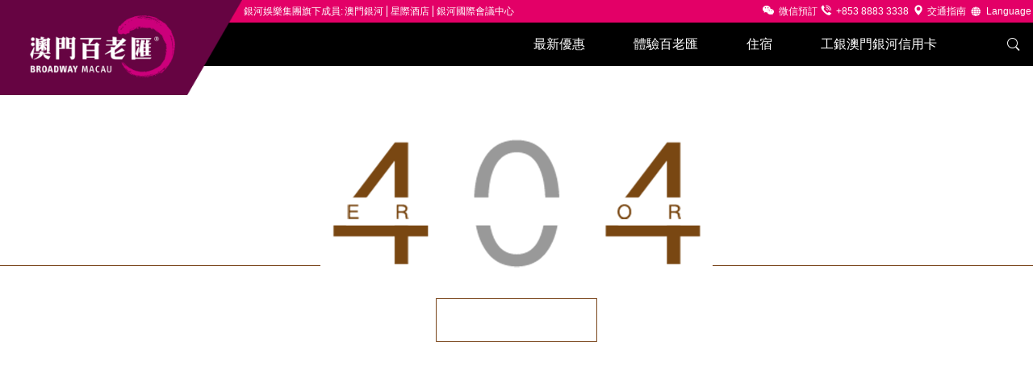

--- FILE ---
content_type: text/html
request_url: https://www.broadwaymacau.com.mo/zh-hant/event/disney-concert-live-your-dream/
body_size: 1574
content:
<!doctype html><html><head><meta charset="utf-8"/><meta name="viewport" content="width=device-width,initial-scale=1"><title>Broadway Macau</title><link rel="shortcut icon" type="image/png" href="https://image.starworldmacau.com/assets/images/bw-favicon-16x16.png" sizes="16x16"/><link rel="shortcut icon" type="image/png" href="https://image.starworldmacau.com/assets/images/bw-favicon-32x32.png" sizes="32x32"/><link rel="shortcut icon" type="image/png" href="https://image.starworldmacau.com/assets/images/bw-favicon-96x96.png" sizes="96x96"/><link rel="shortcut icon" type="image/png" href="https://image.starworldmacau.com/assets/images/bw-favicon-128x128.png" sizes="128x128"/><link rel="shortcut icon" type="image/png" href="https://image.starworldmacau.com/assets/images/bw-favicon-196x196.png" sizes="196x196"/><script defer="defer" src="https://image.starworldmacau.com/js/polyfills.dae71de2faf0d3da2055.js" nomodule></script><script defer="defer" src="https://image.starworldmacau.com/js/common.86e7ac9af10be3141dfe.js"></script><script defer="defer" src="https://image.starworldmacau.com/js/framework.6e45fce90096e133302c.js"></script><script defer="defer" src="https://image.starworldmacau.com/js/broadway.f17b28ea6e8b1b377b94.js"></script><link href="https://image.starworldmacau.com/css/broadway.f8abba20bdaeb6552690.css" rel="stylesheet"></head><body><noscript>Please turn on your JS</noscript><script src="https://api.map.baidu.com/api?v=2.0&ak=iRfWFbgcLKejMwgrHM2D3eCsNiD3xpGS"></script><script>window.BMap = BMap;</script><div id="app"></div></body></html>

--- FILE ---
content_type: text/css; charset=utf-8
request_url: https://image.starworldmacau.com/css/broadway.f8abba20bdaeb6552690.css
body_size: 93713
content:
.date-picker{width:170px;height:25px;padding:0;border:0;line-height:25px;padding-left:10px;font-size:12px;font-family:Arial,sans-serif;font-weight:700;cursor:pointer;color:#303030;position:relative;z-index:2}.date-picker-wrapper{position:absolute;z-index:1;border:1px solid #bfbfbf;background-color:#efefef;padding:5px 12px;font-size:12px;line-height:20px;color:#aaa;font-family:Arial,sans-serif;-webkit-box-shadow:3px 3px 10px rgba(0,0,0,.5);box-shadow:3px 3px 10px rgba(0,0,0,.5);-webkit-box-sizing:initial;box-sizing:initial}.date-picker-wrapper.inline-wrapper{position:relative;-webkit-box-shadow:none;box-shadow:none;display:inline-block}.date-picker-wrapper.single-date{width:auto}.date-picker-wrapper.no-shortcuts{padding-bottom:12px}.date-picker-wrapper.no-topbar{padding-top:12px}.date-picker-wrapper .footer{font-size:11px;padding-top:3px}.date-picker-wrapper b{color:#666;font-weight:700}.date-picker-wrapper a{color:#6bb4d6;text-decoration:underline}.date-picker-wrapper .month-name{text-transform:uppercase}.date-picker-wrapper .select-wrapper{position:relative;overflow:hidden;display:inline-block;vertical-align:middle}.date-picker-wrapper .select-wrapper:hover{text-decoration:underline}.date-picker-wrapper .month-element{display:inline-block;vertical-align:middle}.date-picker-wrapper .select-wrapper select{position:absolute;margin:0;padding:0;left:0;top:-1px;font-size:inherit;font-style:inherit;font-weight:inherit;text-transform:inherit;color:inherit;cursor:pointer;-webkit-appearance:none;-moz-appearance:none;appearance:none;background:0 0;border:0;outline:0;-ms-filter:"progid:DXImageTransform.Microsoft.Alpha(Opacity=1)";filter:alpha(opacity=1);opacity:.01}.date-picker-wrapper .month-wrapper{border:1px solid #bfbfbf;border-radius:3px;background-color:#fff;padding:5px;cursor:default;position:relative;_overflow:hidden}.date-picker-wrapper .month-wrapper table{width:190px;float:left}.date-picker-wrapper .month-wrapper table.month2{width:190px;float:left}.date-picker-wrapper .month-wrapper table td,.date-picker-wrapper .month-wrapper table th{vertical-align:middle;text-align:center;line-height:14px;margin:0;padding:0}.date-picker-wrapper .month-wrapper table .day{padding:5px 0;line-height:1;font-size:12px;margin-bottom:1px;color:#ccc;cursor:default}.date-picker-wrapper .month-wrapper table div.day.lastMonth,.date-picker-wrapper .month-wrapper table div.day.nextMonth{color:#999;cursor:default}.date-picker-wrapper .month-wrapper table .day.checked{background-color:#9cdbf7}.date-picker-wrapper .month-wrapper table .week-name{height:20px;line-height:20px;font-weight:100;text-transform:uppercase}.date-picker-wrapper .month-wrapper table .day.has-tooltip{cursor:help!important}.date-picker-wrapper .time label{white-space:nowrap}.date-picker-wrapper .month-wrapper table .day.toMonth.valid{color:#333;cursor:pointer}.date-picker-wrapper .month-wrapper table .day.toMonth.hovering{background-color:#cdecfa}.date-picker-wrapper .month-wrapper table .day.lastMonth,.date-picker-wrapper .month-wrapper table .day.nextMonth{display:none}.date-picker-wrapper .month-wrapper table .day.real-today{background-color:#ffe684}.date-picker-wrapper .month-wrapper table .day.real-today.checked,.date-picker-wrapper .month-wrapper table .day.real-today.hovering{background-color:#70ccd5}.date-picker-wrapper table .caption{height:40px}.date-picker-wrapper table .caption .next,.date-picker-wrapper table .caption .prev{padding:0 5px;cursor:pointer}.date-picker-wrapper table .caption .next:hover,.date-picker-wrapper table .caption .prev:hover{background-color:#ccc;color:#fff}.date-picker-wrapper .gap{position:relative;z-index:1;width:15px;height:100%;background-color:red;font-size:0;line-height:0;float:left;top:-5px;margin:0 10px -10px;visibility:hidden;height:0}.date-picker-wrapper .gap .gap-lines{height:100%;overflow:hidden}.date-picker-wrapper .gap .gap-line{height:15px;width:15px;position:relative}.date-picker-wrapper .gap .gap-line .gap-1{z-index:1;height:0;border-left:8px solid #fff;border-top:8px solid #eee;border-bottom:8px solid #eee}.date-picker-wrapper .gap .gap-line .gap-2{position:absolute;right:0;top:0;z-index:2;height:0;border-left:8px solid transparent;border-top:8px solid #fff}.date-picker-wrapper .gap .gap-line .gap-3{position:absolute;right:0;top:8px;z-index:2;height:0;border-left:8px solid transparent;border-bottom:8px solid #fff}.date-picker-wrapper .gap .gap-top-mask{width:6px;height:1px;position:absolute;top:-1px;left:1px;background-color:#eee;z-index:3}.date-picker-wrapper .gap .gap-bottom-mask{width:6px;height:1px;position:absolute;bottom:-1px;left:7px;background-color:#eee;z-index:3}.date-picker-wrapper .selected-days{display:none}.date-picker-wrapper .drp_top-bar{line-height:1.4;position:relative;padding:10px 40px 10px 0}.date-picker-wrapper .drp_top-bar .error-top{display:none}.date-picker-wrapper .drp_top-bar .normal-top{display:none}.date-picker-wrapper .drp_top-bar .default-top{display:block}.date-picker-wrapper .drp_top-bar.error .default-top{display:none}.date-picker-wrapper .drp_top-bar.error .error-top{display:block;color:red}.date-picker-wrapper .drp_top-bar.normal .default-top{display:none}.date-picker-wrapper .drp_top-bar.normal .normal-top{display:block}.date-picker-wrapper .drp_top-bar .apply-btn{position:absolute;right:0;top:6px;padding:3px 5px;margin:0;font-size:12px;border-radius:4px;cursor:pointer;color:#d9eef7;border:solid 1px #0076a3;background:#0095cd;background:-moz-linear-gradient(top,#00adee,#0078a5);filter:progid:DXImageTransform.Microsoft.gradient(startColorstr='#00adee', endColorstr='#0078a5');color:#fff;line-height:initial}.date-picker-wrapper .drp_top-bar .apply-btn.disabled{cursor:pointer;color:#606060;border:solid 1px #b7b7b7;background:#fff;background:-moz-linear-gradient(top,#fff,#ededed);filter:progid:DXImageTransform.Microsoft.gradient(startColorstr='#ffffff', endColorstr='#ededed')}.date-picker-wrapper .time{position:relative}.date-picker-wrapper.single-month .time{display:block}.date-picker-wrapper .time input[type=range]{vertical-align:middle;width:129px;padding:0;margin:0;height:20px}.date-picker-wrapper .time1,.time2{width:180px;padding:0 5px;text-align:center}.date-picker-wrapper .time1{float:left}.date-picker-wrapper .time2{float:right}.date-picker-wrapper .hour,.minute{text-align:right}.date-picker-wrapper .hide{display:none}.date-picker-wrapper .first-date-selected{background-color:#49e!important;color:#fff!important}.date-picker-wrapper .last-date-selected{background-color:#49e!important;color:#fff!important}.date-picker-wrapper .date-range-length-tip{position:absolute;margin-top:-4px;margin-left:-8px;-webkit-box-shadow:0 0 3px rgba(0,0,0,.3);box-shadow:0 0 3px rgba(0,0,0,.3);display:none;background-color:#ff0;padding:0 6px;border-radius:2px;font-size:12px;line-height:16px;-webkit-filter:drop-shadow(0 0 3px rgba(0, 0, 0, .3));-moz-filter:drop-shadow(0 0 3px rgba(0, 0, 0, .3));-ms-filter:drop-shadow(0 0 3px rgba(0, 0, 0, .3));-o-filter:drop-shadow(0 0 3px rgba(0, 0, 0, .3));filter:drop-shadow(0 0 3px rgba(0, 0, 0, .3))}.date-picker-wrapper .date-range-length-tip:after{content:'';position:absolute;border-left:4px solid transparent;border-right:4px solid transparent;border-top:4px solid #ff0;left:50%;margin-left:-4px;bottom:-4px}.date-picker-wrapper.two-months.no-gap .month1 .next,.date-picker-wrapper.two-months.no-gap .month2 .prev{display:none}.date-picker-wrapper .week-number{padding:5px 0;line-height:1;font-size:12px;margin-bottom:1px;color:#999;cursor:pointer}.date-picker-wrapper .week-number.week-number-selected{color:#49e;font-weight:700}
/*! jQuery UI - v1.12.1 - 2017-08-27
* http://jqueryui.com
* Includes: core.css, datepicker.css, menu.css, selectmenu.css, button.css, theme.css
* To view and modify this theme, visit http://jqueryui.com/themeroller/?scope=&folderName=custom-theme&bgImgOpacityError=10&bgImgOpacityHighlight=10&bgImgOpacityActive=10&bgImgOpacityHover=10&bgImgOpacityDefault=10&bgImgOpacityContent=10&bgImgOpacityHeader=10&cornerRadiusShadow=8px&offsetLeftShadow=0px&offsetTopShadow=0px&thicknessShadow=5px&opacityShadow=30&bgImgOpacityShadow=0&bgTextureShadow=flat&bgColorShadow=%23666666&opacityOverlay=30&bgImgOpacityOverlay=0&bgTextureOverlay=flat&bgColorOverlay=%23aaaaaa&iconColorError=%23cc0000&fcError=%235f3f3f&borderColorError=%23f1a899&bgTextureError=flat&bgColorError=%23fddfdf&iconColorHighlight=%23000&fcHighlight=%23000&borderColorHighlight=%23fbebc9&bgTextureHighlight=flat&bgColorHighlight=%23fbebc9&iconColorActive=%23898989&fcActive=%23898989&borderColorActive=%23efd497&bgTextureActive=flat&bgColorActive=%23efd497&iconColorHover=%23cbcbcb&fcHover=%23a5a5a5&borderColorHover=%23fbebc9&bgTextureHover=flat&bgColorHover=%23fbebc9&iconColorDefault=%23cbcbcb&fcDefault=%23a5a5a5&borderColorDefault=%23fff&bgTextureDefault=flat&bgColorDefault=%23fff&iconColorContent=%23cbcbcb&fcContent=%23000&borderColorContent=%23cbcbcb&bgTextureContent=flat&bgColorContent=%23f5f5f5&iconColorHeader=%23000&fcHeader=%23000&borderColorHeader=%23e3c379&bgTextureHeader=flat&bgColorHeader=%23e3c379&cornerRadius=0&fwDefault=normal&fsDefault=14px&ffDefault=Arial%2CHelvetica%2Csans-serif
* Copyright jQuery Foundation and other contributors; Licensed MIT */

/* Layout helpers
----------------------------------*/
.ui-helper-hidden {
	display: none;
}
.ui-helper-hidden-accessible {
	border: 0;
	clip: rect(0 0 0 0);
	height: 1px;
	margin: -1px;
	overflow: hidden;
	padding: 0;
	position: absolute;
	width: 1px;
}
.ui-helper-reset {
	margin: 0;
	padding: 0;
	border: 0;
	outline: 0;
	line-height: 1.3;
	text-decoration: none;
	font-size: 100%;
	list-style: none;
}
.ui-helper-clearfix:before,
.ui-helper-clearfix:after {
	content: "";
	display: table;
	border-collapse: collapse;
}
.ui-helper-clearfix:after {
	clear: both;
}
.ui-helper-zfix {
	width: 100%;
	height: 100%;
	top: 0;
	left: 0;
	position: absolute;
	opacity: 0;
	filter:Alpha(Opacity=0); /* support: IE8 */
}

.ui-front {
	z-index: 100;
}


/* Interaction Cues
----------------------------------*/
.ui-state-disabled {
	cursor: default !important;
	pointer-events: none;
}


/* Icons
----------------------------------*/
.ui-icon {
	display: inline-block;
	vertical-align: middle;
	margin-top: -.25em;
	position: relative;
	text-indent: -99999px;
	overflow: hidden;
	background-repeat: no-repeat;
}

.ui-widget-icon-block {
	left: 50%;
	margin-left: -8px;
	display: block;
}

/* Misc visuals
----------------------------------*/

/* Overlays */
.ui-widget-overlay {
	position: fixed;
	top: 0;
	left: 0;
	width: 100%;
	height: 100%;
}
.ui-datepicker {
	width: 17em;
	padding: .2em .2em 0;
	display: none;
}
.ui-datepicker .ui-datepicker-header {
	position: relative;
	padding: .2em 0;
}
.ui-datepicker .ui-datepicker-prev,
.ui-datepicker .ui-datepicker-next {
	position: absolute;
	top: 2px;
	width: 1.8em;
	height: 1.8em;
}
.ui-datepicker .ui-datepicker-prev-hover,
.ui-datepicker .ui-datepicker-next-hover {
	top: 1px;
}
.ui-datepicker .ui-datepicker-prev {
	left: 2px;
}
.ui-datepicker .ui-datepicker-next {
	right: 2px;
}
.ui-datepicker .ui-datepicker-prev-hover {
	left: 1px;
}
.ui-datepicker .ui-datepicker-next-hover {
	right: 1px;
}
.ui-datepicker .ui-datepicker-prev span,
.ui-datepicker .ui-datepicker-next span {
	display: block;
	position: absolute;
	left: 50%;
	margin-left: -8px;
	top: 50%;
	margin-top: -8px;
}
.ui-datepicker .ui-datepicker-title {
	margin: 0 2.3em;
	line-height: 1.8em;
	text-align: center;
}
.ui-datepicker .ui-datepicker-title select {
	font-size: 1em;
	margin: 1px 0;
}
.ui-datepicker select.ui-datepicker-month,
.ui-datepicker select.ui-datepicker-year {
	width: 45%;
}
.ui-datepicker table {
	width: 100%;
	font-size: .9em;
	border-collapse: collapse;
	margin: 0 0 .4em;
}
.ui-datepicker th {
	padding: .7em .3em;
	text-align: center;
	font-weight: bold;
	border: 0;
}
.ui-datepicker td {
	border: 0;
	padding: 1px;
}
.ui-datepicker td span,
.ui-datepicker td a {
	display: block;
	padding: .2em;
	text-align: right;
	text-decoration: none;
}
.ui-datepicker .ui-datepicker-buttonpane {
	background-image: none;
	margin: .7em 0 0 0;
	padding: 0 .2em;
	border-left: 0;
	border-right: 0;
	border-bottom: 0;
}
.ui-datepicker .ui-datepicker-buttonpane button {
	float: right;
	margin: .5em .2em .4em;
	cursor: pointer;
	padding: .2em .6em .3em .6em;
	width: auto;
	overflow: visible;
}
.ui-datepicker .ui-datepicker-buttonpane button.ui-datepicker-current {
	float: left;
}

/* with multiple calendars */
.ui-datepicker.ui-datepicker-multi {
	width: auto;
}
.ui-datepicker-multi .ui-datepicker-group {
	float: left;
}
.ui-datepicker-multi .ui-datepicker-group table {
	width: 95%;
	margin: 0 auto .4em;
}
.ui-datepicker-multi-2 .ui-datepicker-group {
	width: 50%;
}
.ui-datepicker-multi-3 .ui-datepicker-group {
	width: 33.3%;
}
.ui-datepicker-multi-4 .ui-datepicker-group {
	width: 25%;
}
.ui-datepicker-multi .ui-datepicker-group-last .ui-datepicker-header,
.ui-datepicker-multi .ui-datepicker-group-middle .ui-datepicker-header {
	border-left-width: 0;
}
.ui-datepicker-multi .ui-datepicker-buttonpane {
	clear: left;
}
.ui-datepicker-row-break {
	clear: both;
	width: 100%;
	font-size: 0;
}

/* RTL support */
.ui-datepicker-rtl {
	direction: rtl;
}
.ui-datepicker-rtl .ui-datepicker-prev {
	right: 2px;
	left: auto;
}
.ui-datepicker-rtl .ui-datepicker-next {
	left: 2px;
	right: auto;
}
.ui-datepicker-rtl .ui-datepicker-prev:hover {
	right: 1px;
	left: auto;
}
.ui-datepicker-rtl .ui-datepicker-next:hover {
	left: 1px;
	right: auto;
}
.ui-datepicker-rtl .ui-datepicker-buttonpane {
	clear: right;
}
.ui-datepicker-rtl .ui-datepicker-buttonpane button {
	float: left;
}
.ui-datepicker-rtl .ui-datepicker-buttonpane button.ui-datepicker-current,
.ui-datepicker-rtl .ui-datepicker-group {
	float: right;
}
.ui-datepicker-rtl .ui-datepicker-group-last .ui-datepicker-header,
.ui-datepicker-rtl .ui-datepicker-group-middle .ui-datepicker-header {
	border-right-width: 0;
	border-left-width: 1px;
}

/* Icons */
.ui-datepicker .ui-icon {
	display: block;
	text-indent: -99999px;
	overflow: hidden;
	background-repeat: no-repeat;
	left: .5em;
	top: .3em;
}
.ui-menu {
	list-style: none;
	padding: 0;
	margin: 0;
	display: block;
	outline: 0;
}
.ui-menu .ui-menu {
	position: absolute;
}
.ui-menu .ui-menu-item {
	margin: 0;
	cursor: pointer;
	/* support: IE10, see #8844 */
	list-style-image: url("[data-uri]");
}
.ui-menu .ui-menu-item-wrapper {
	position: relative;
	padding: 3px 1em 3px .4em;
}
.ui-menu .ui-menu-divider {
	margin: 5px 0;
	height: 0;
	font-size: 0;
	line-height: 0;
	border-width: 1px 0 0 0;
}
.ui-menu .ui-state-focus,
.ui-menu .ui-state-active {
	margin: -1px;
}

/* icon support */
.ui-menu-icons {
	position: relative;
}
.ui-menu-icons .ui-menu-item-wrapper {
	padding-left: 2em;
}

/* left-aligned */
.ui-menu .ui-icon {
	position: absolute;
	top: 0;
	bottom: 0;
	left: .2em;
	margin: auto 0;
}

/* right-aligned */
.ui-menu .ui-menu-icon {
	left: auto;
	right: 0;
}
.ui-selectmenu-menu {
	padding: 0;
	margin: 0;
	position: absolute;
	top: 0;
	left: 0;
	display: none;
}
.ui-selectmenu-menu .ui-menu {
	overflow: auto;
	overflow-x: hidden;
	padding-bottom: 1px;
}
.ui-selectmenu-menu .ui-menu .ui-selectmenu-optgroup {
	font-size: 1em;
	font-weight: bold;
	line-height: 1.5;
	padding: 2px 0.4em;
	margin: 0.5em 0 0 0;
	height: auto;
	border: 0;
}
.ui-selectmenu-open {
	display: block;
}
.ui-selectmenu-text {
	display: block;
	margin-right: 20px;
	overflow: hidden;
	text-overflow: ellipsis;
}
.ui-selectmenu-button.ui-button {
	text-align: left;
	white-space: nowrap;
	width: 14em;
}
.ui-selectmenu-icon.ui-icon {
	float: right;
	margin-top: 0;
}
.ui-button {
	padding: .4em 1em;
	display: inline-block;
	position: relative;
	line-height: normal;
	margin-right: .1em;
	cursor: pointer;
	vertical-align: middle;
	text-align: center;
	-webkit-user-select: none;
	-moz-user-select: none;
	-ms-user-select: none;
	user-select: none;

	/* Support: IE <= 11 */
	overflow: visible;
}

.ui-button,
.ui-button:link,
.ui-button:visited,
.ui-button:hover,
.ui-button:active {
	text-decoration: none;
}

/* to make room for the icon, a width needs to be set here */
.ui-button-icon-only {
	width: 2em;
	box-sizing: border-box;
	text-indent: -9999px;
	white-space: nowrap;
}

/* no icon support for input elements */
input.ui-button.ui-button-icon-only {
	text-indent: 0;
}

/* button icon element(s) */
.ui-button-icon-only .ui-icon {
	position: absolute;
	top: 50%;
	left: 50%;
	margin-top: -8px;
	margin-left: -8px;
}

.ui-button.ui-icon-notext .ui-icon {
	padding: 0;
	width: 2.1em;
	height: 2.1em;
	text-indent: -9999px;
	white-space: nowrap;

}

input.ui-button.ui-icon-notext .ui-icon {
	width: auto;
	height: auto;
	text-indent: 0;
	white-space: normal;
	padding: .4em 1em;
}

/* workarounds */
/* Support: Firefox 5 - 40 */
input.ui-button::-moz-focus-inner,
button.ui-button::-moz-focus-inner {
	border: 0;
	padding: 0;
}

/* Component containers
----------------------------------*/
.ui-widget {
	font-family: Arial,Helvetica,sans-serif;
	font-size: 14px;
}
.ui-widget .ui-widget {
	font-size: 1em;
}
.ui-widget input,
.ui-widget select,
.ui-widget textarea,
.ui-widget button {
	font-family: Arial,Helvetica,sans-serif;
	font-size: 1em;
}
.ui-widget.ui-widget-content {
	border: 1px solid #fff;
}
.ui-widget-content {
	border: 1px solid #cbcbcb;
	background: #f5f5f5;
	color: #000;
}
.ui-widget-content a {
	color: #000;
}
.ui-widget-header {
	border: 1px solid #e3c379;
	background: #e3c379;
	color: #000;
	font-weight: bold;
}
.ui-widget-header a {
	color: #000;
}

/* Interaction states
----------------------------------*/
.ui-state-default,
.ui-widget-content .ui-state-default,
.ui-widget-header .ui-state-default,
.ui-button,

/* We use html here because we need a greater specificity to make sure disabled
works properly when clicked or hovered */
html .ui-button.ui-state-disabled:hover,
html .ui-button.ui-state-disabled:active {
	border: 1px solid #fff;
	background: #fff;
	font-weight: normal;
	color: #a5a5a5;
}
.ui-state-default a,
.ui-state-default a:link,
.ui-state-default a:visited,
a.ui-button,
a:link.ui-button,
a:visited.ui-button,
.ui-button {
	color: #a5a5a5;
	text-decoration: none;
}
.ui-state-hover,
.ui-widget-content .ui-state-hover,
.ui-widget-header .ui-state-hover,
.ui-state-focus,
.ui-widget-content .ui-state-focus,
.ui-widget-header .ui-state-focus,
.ui-button:hover,
.ui-button:focus {
	border: 1px solid #fbebc9;
	background: #fbebc9;
	font-weight: normal;
	color: #a5a5a5;
}
.ui-state-hover a,
.ui-state-hover a:hover,
.ui-state-hover a:link,
.ui-state-hover a:visited,
.ui-state-focus a,
.ui-state-focus a:hover,
.ui-state-focus a:link,
.ui-state-focus a:visited,
a.ui-button:hover,
a.ui-button:focus {
	color: #a5a5a5;
	text-decoration: none;
}

.ui-visual-focus {
	box-shadow: 0 0 3px 1px rgb(94, 158, 214);
}
.ui-state-active,
.ui-widget-content .ui-state-active,
.ui-widget-header .ui-state-active,
a.ui-button:active,
.ui-button:active,
.ui-button.ui-state-active:hover {
	border: 1px solid #efd497;
	background: #efd497;
	font-weight: normal;
	color: #898989;
}
.ui-icon-background,
.ui-state-active .ui-icon-background {
	border: #efd497;
	background-color: #898989;
}
.ui-state-active a,
.ui-state-active a:link,
.ui-state-active a:visited {
	color: #898989;
	text-decoration: none;
}

/* Interaction Cues
----------------------------------*/
.ui-state-highlight,
.ui-widget-content .ui-state-highlight,
.ui-widget-header .ui-state-highlight {
	border: 1px solid #fbebc9;
	background: #fbebc9;
	color: #000;
}
.ui-state-checked {
	border: 1px solid #fbebc9;
	background: #fbebc9;
}
.ui-state-highlight a,
.ui-widget-content .ui-state-highlight a,
.ui-widget-header .ui-state-highlight a {
	color: #000;
}
.ui-state-error,
.ui-widget-content .ui-state-error,
.ui-widget-header .ui-state-error {
	border: 1px solid #f1a899;
	background: #fddfdf;
	color: #5f3f3f;
}
.ui-state-error a,
.ui-widget-content .ui-state-error a,
.ui-widget-header .ui-state-error a {
	color: #5f3f3f;
}
.ui-state-error-text,
.ui-widget-content .ui-state-error-text,
.ui-widget-header .ui-state-error-text {
	color: #5f3f3f;
}
.ui-priority-primary,
.ui-widget-content .ui-priority-primary,
.ui-widget-header .ui-priority-primary {
	font-weight: bold;
}
.ui-priority-secondary,
.ui-widget-content .ui-priority-secondary,
.ui-widget-header .ui-priority-secondary {
	opacity: .7;
	filter:Alpha(Opacity=70); /* support: IE8 */
	font-weight: normal;
}
.ui-state-disabled,
.ui-widget-content .ui-state-disabled,
.ui-widget-header .ui-state-disabled {
	opacity: .35;
	filter:Alpha(Opacity=35); /* support: IE8 */
	background-image: none;
}
.ui-state-disabled .ui-icon {
	filter:Alpha(Opacity=35); /* support: IE8 - See #6059 */
}

/* Icons
----------------------------------*/

/* states and images */
.ui-icon {
	width: 16px;
	height: 16px;
}
.ui-icon,
.ui-widget-content .ui-icon {
	background-image: url("/assets/images/broadway/ui-icons_cbcbcb_256x240.png");
}
.ui-widget-header .ui-icon {
	background-image: url("/assets/images/broadway/ui-icons_000_256x240.png");
}
.ui-state-hover .ui-icon,
.ui-state-focus .ui-icon,
.ui-button:hover .ui-icon,
.ui-button:focus .ui-icon {
	background-image: url("/assets/images/broadway/ui-icons_cbcbcb_256x240.png");
}
.ui-state-active .ui-icon,
.ui-button:active .ui-icon {
	background-image: url("/assets/images/broadway/ui-icons_898989_256x240.png");
}
.ui-state-highlight .ui-icon,
.ui-button .ui-state-highlight.ui-icon {
	background-image: url("/assets/images/broadway/ui-icons_000_256x240.png");
}
.ui-state-error .ui-icon,
.ui-state-error-text .ui-icon {
	background-image: url("/assets/images/broadway/ui-icons_cc0000_256x240.png");
}
.ui-button .ui-icon {
	background-image: url("/assets/images/broadway/ui-icons_cbcbcb_256x240.png");
}

/* positioning */
.ui-icon-blank { background-position: 16px 16px; }
.ui-icon-caret-1-n { background-position: 0 0; }
.ui-icon-caret-1-ne { background-position: -16px 0; }
.ui-icon-caret-1-e { background-position: -32px 0; }
.ui-icon-caret-1-se { background-position: -48px 0; }
.ui-icon-caret-1-s { background-position: -65px 0; }
.ui-icon-caret-1-sw { background-position: -80px 0; }
.ui-icon-caret-1-w { background-position: -96px 0; }
.ui-icon-caret-1-nw { background-position: -112px 0; }
.ui-icon-caret-2-n-s { background-position: -128px 0; }
.ui-icon-caret-2-e-w { background-position: -144px 0; }
.ui-icon-triangle-1-n { background-position: 0 -16px; }
.ui-icon-triangle-1-ne { background-position: -16px -16px; }
.ui-icon-triangle-1-e { background-position: -32px -16px; }
.ui-icon-triangle-1-se { background-position: -48px -16px; }
.ui-icon-triangle-1-s { background-position: -65px -16px; }
.ui-icon-triangle-1-sw { background-position: -80px -16px; }
.ui-icon-triangle-1-w { background-position: -96px -16px; }
.ui-icon-triangle-1-nw { background-position: -112px -16px; }
.ui-icon-triangle-2-n-s { background-position: -128px -16px; }
.ui-icon-triangle-2-e-w { background-position: -144px -16px; }
.ui-icon-arrow-1-n { background-position: 0 -32px; }
.ui-icon-arrow-1-ne { background-position: -16px -32px; }
.ui-icon-arrow-1-e { background-position: -32px -32px; }
.ui-icon-arrow-1-se { background-position: -48px -32px; }
.ui-icon-arrow-1-s { background-position: -65px -32px; }
.ui-icon-arrow-1-sw { background-position: -80px -32px; }
.ui-icon-arrow-1-w { background-position: -96px -32px; }
.ui-icon-arrow-1-nw { background-position: -112px -32px; }
.ui-icon-arrow-2-n-s { background-position: -128px -32px; }
.ui-icon-arrow-2-ne-sw { background-position: -144px -32px; }
.ui-icon-arrow-2-e-w { background-position: -160px -32px; }
.ui-icon-arrow-2-se-nw { background-position: -176px -32px; }
.ui-icon-arrowstop-1-n { background-position: -192px -32px; }
.ui-icon-arrowstop-1-e { background-position: -208px -32px; }
.ui-icon-arrowstop-1-s { background-position: -224px -32px; }
.ui-icon-arrowstop-1-w { background-position: -240px -32px; }
.ui-icon-arrowthick-1-n { background-position: 1px -48px; }
.ui-icon-arrowthick-1-ne { background-position: -16px -48px; }
.ui-icon-arrowthick-1-e { background-position: -32px -48px; }
.ui-icon-arrowthick-1-se { background-position: -48px -48px; }
.ui-icon-arrowthick-1-s { background-position: -64px -48px; }
.ui-icon-arrowthick-1-sw { background-position: -80px -48px; }
.ui-icon-arrowthick-1-w { background-position: -96px -48px; }
.ui-icon-arrowthick-1-nw { background-position: -112px -48px; }
.ui-icon-arrowthick-2-n-s { background-position: -128px -48px; }
.ui-icon-arrowthick-2-ne-sw { background-position: -144px -48px; }
.ui-icon-arrowthick-2-e-w { background-position: -160px -48px; }
.ui-icon-arrowthick-2-se-nw { background-position: -176px -48px; }
.ui-icon-arrowthickstop-1-n { background-position: -192px -48px; }
.ui-icon-arrowthickstop-1-e { background-position: -208px -48px; }
.ui-icon-arrowthickstop-1-s { background-position: -224px -48px; }
.ui-icon-arrowthickstop-1-w { background-position: -240px -48px; }
.ui-icon-arrowreturnthick-1-w { background-position: 0 -64px; }
.ui-icon-arrowreturnthick-1-n { background-position: -16px -64px; }
.ui-icon-arrowreturnthick-1-e { background-position: -32px -64px; }
.ui-icon-arrowreturnthick-1-s { background-position: -48px -64px; }
.ui-icon-arrowreturn-1-w { background-position: -64px -64px; }
.ui-icon-arrowreturn-1-n { background-position: -80px -64px; }
.ui-icon-arrowreturn-1-e { background-position: -96px -64px; }
.ui-icon-arrowreturn-1-s { background-position: -112px -64px; }
.ui-icon-arrowrefresh-1-w { background-position: -128px -64px; }
.ui-icon-arrowrefresh-1-n { background-position: -144px -64px; }
.ui-icon-arrowrefresh-1-e { background-position: -160px -64px; }
.ui-icon-arrowrefresh-1-s { background-position: -176px -64px; }
.ui-icon-arrow-4 { background-position: 0 -80px; }
.ui-icon-arrow-4-diag { background-position: -16px -80px; }
.ui-icon-extlink { background-position: -32px -80px; }
.ui-icon-newwin { background-position: -48px -80px; }
.ui-icon-refresh { background-position: -64px -80px; }
.ui-icon-shuffle { background-position: -80px -80px; }
.ui-icon-transfer-e-w { background-position: -96px -80px; }
.ui-icon-transferthick-e-w { background-position: -112px -80px; }
.ui-icon-folder-collapsed { background-position: 0 -96px; }
.ui-icon-folder-open { background-position: -16px -96px; }
.ui-icon-document { background-position: -32px -96px; }
.ui-icon-document-b { background-position: -48px -96px; }
.ui-icon-note { background-position: -64px -96px; }
.ui-icon-mail-closed { background-position: -80px -96px; }
.ui-icon-mail-open { background-position: -96px -96px; }
.ui-icon-suitcase { background-position: -112px -96px; }
.ui-icon-comment { background-position: -128px -96px; }
.ui-icon-person { background-position: -144px -96px; }
.ui-icon-print { background-position: -160px -96px; }
.ui-icon-trash { background-position: -176px -96px; }
.ui-icon-locked { background-position: -192px -96px; }
.ui-icon-unlocked { background-position: -208px -96px; }
.ui-icon-bookmark { background-position: -224px -96px; }
.ui-icon-tag { background-position: -240px -96px; }
.ui-icon-home { background-position: 0 -112px; }
.ui-icon-flag { background-position: -16px -112px; }
.ui-icon-calendar { background-position: -32px -112px; }
.ui-icon-cart { background-position: -48px -112px; }
.ui-icon-pencil { background-position: -64px -112px; }
.ui-icon-clock { background-position: -80px -112px; }
.ui-icon-disk { background-position: -96px -112px; }
.ui-icon-calculator { background-position: -112px -112px; }
.ui-icon-zoomin { background-position: -128px -112px; }
.ui-icon-zoomout { background-position: -144px -112px; }
.ui-icon-search { background-position: -160px -112px; }
.ui-icon-wrench { background-position: -176px -112px; }
.ui-icon-gear { background-position: -192px -112px; }
.ui-icon-heart { background-position: -208px -112px; }
.ui-icon-star { background-position: -224px -112px; }
.ui-icon-link { background-position: -240px -112px; }
.ui-icon-cancel { background-position: 0 -128px; }
.ui-icon-plus { background-position: -16px -128px; }
.ui-icon-plusthick { background-position: -32px -128px; }
.ui-icon-minus { background-position: -48px -128px; }
.ui-icon-minusthick { background-position: -64px -128px; }
.ui-icon-close { background-position: -80px -128px; }
.ui-icon-closethick { background-position: -96px -128px; }
.ui-icon-key { background-position: -112px -128px; }
.ui-icon-lightbulb { background-position: -128px -128px; }
.ui-icon-scissors { background-position: -144px -128px; }
.ui-icon-clipboard { background-position: -160px -128px; }
.ui-icon-copy { background-position: -176px -128px; }
.ui-icon-contact { background-position: -192px -128px; }
.ui-icon-image { background-position: -208px -128px; }
.ui-icon-video { background-position: -224px -128px; }
.ui-icon-script { background-position: -240px -128px; }
.ui-icon-alert { background-position: 0 -144px; }
.ui-icon-info { background-position: -16px -144px; }
.ui-icon-notice { background-position: -32px -144px; }
.ui-icon-help { background-position: -48px -144px; }
.ui-icon-check { background-position: -64px -144px; }
.ui-icon-bullet { background-position: -80px -144px; }
.ui-icon-radio-on { background-position: -96px -144px; }
.ui-icon-radio-off { background-position: -112px -144px; }
.ui-icon-pin-w { background-position: -128px -144px; }
.ui-icon-pin-s { background-position: -144px -144px; }
.ui-icon-play { background-position: 0 -160px; }
.ui-icon-pause { background-position: -16px -160px; }
.ui-icon-seek-next { background-position: -32px -160px; }
.ui-icon-seek-prev { background-position: -48px -160px; }
.ui-icon-seek-end { background-position: -64px -160px; }
.ui-icon-seek-start { background-position: -80px -160px; }
/* ui-icon-seek-first is deprecated, use ui-icon-seek-start instead */
.ui-icon-seek-first { background-position: -80px -160px; }
.ui-icon-stop { background-position: -96px -160px; }
.ui-icon-eject { background-position: -112px -160px; }
.ui-icon-volume-off { background-position: -128px -160px; }
.ui-icon-volume-on { background-position: -144px -160px; }
.ui-icon-power { background-position: 0 -176px; }
.ui-icon-signal-diag { background-position: -16px -176px; }
.ui-icon-signal { background-position: -32px -176px; }
.ui-icon-battery-0 { background-position: -48px -176px; }
.ui-icon-battery-1 { background-position: -64px -176px; }
.ui-icon-battery-2 { background-position: -80px -176px; }
.ui-icon-battery-3 { background-position: -96px -176px; }
.ui-icon-circle-plus { background-position: 0 -192px; }
.ui-icon-circle-minus { background-position: -16px -192px; }
.ui-icon-circle-close { background-position: -32px -192px; }
.ui-icon-circle-triangle-e { background-position: -48px -192px; }
.ui-icon-circle-triangle-s { background-position: -64px -192px; }
.ui-icon-circle-triangle-w { background-position: -80px -192px; }
.ui-icon-circle-triangle-n { background-position: -96px -192px; }
.ui-icon-circle-arrow-e { background-position: -112px -192px; }
.ui-icon-circle-arrow-s { background-position: -128px -192px; }
.ui-icon-circle-arrow-w { background-position: -144px -192px; }
.ui-icon-circle-arrow-n { background-position: -160px -192px; }
.ui-icon-circle-zoomin { background-position: -176px -192px; }
.ui-icon-circle-zoomout { background-position: -192px -192px; }
.ui-icon-circle-check { background-position: -208px -192px; }
.ui-icon-circlesmall-plus { background-position: 0 -208px; }
.ui-icon-circlesmall-minus { background-position: -16px -208px; }
.ui-icon-circlesmall-close { background-position: -32px -208px; }
.ui-icon-squaresmall-plus { background-position: -48px -208px; }
.ui-icon-squaresmall-minus { background-position: -64px -208px; }
.ui-icon-squaresmall-close { background-position: -80px -208px; }
.ui-icon-grip-dotted-vertical { background-position: 0 -224px; }
.ui-icon-grip-dotted-horizontal { background-position: -16px -224px; }
.ui-icon-grip-solid-vertical { background-position: -32px -224px; }
.ui-icon-grip-solid-horizontal { background-position: -48px -224px; }
.ui-icon-gripsmall-diagonal-se { background-position: -64px -224px; }
.ui-icon-grip-diagonal-se { background-position: -80px -224px; }


/* Misc visuals
----------------------------------*/

/* Corner radius */
.ui-corner-all,
.ui-corner-top,
.ui-corner-left,
.ui-corner-tl {
	border-top-left-radius: 0;
}
.ui-corner-all,
.ui-corner-top,
.ui-corner-right,
.ui-corner-tr {
	border-top-right-radius: 0;
}
.ui-corner-all,
.ui-corner-bottom,
.ui-corner-left,
.ui-corner-bl {
	border-bottom-left-radius: 0;
}
.ui-corner-all,
.ui-corner-bottom,
.ui-corner-right,
.ui-corner-br {
	border-bottom-right-radius: 0;
}

/* Overlays */
.ui-widget-overlay {
	background: #aaaaaa;
	opacity: .3;
	filter: Alpha(Opacity=30); /* support: IE8 */
}
.ui-widget-shadow {
	-webkit-box-shadow: 0px 0px 5px #666666;
	box-shadow: 0px 0px 5px #666666;
}

/*
 * jQuery FlexSlider v2.6.2
 * http://www.woothemes.com/flexslider/
 *
 * Copyright 2012 WooThemes
 * Free to use under the GPLv2 and later license.
 * http://www.gnu.org/licenses/gpl-2.0.html
 *
 * Contributing author: Tyler Smith (@mbmufffin)
 *
 */
/* ====================================================================================================================
 * FONT-FACE
 * ====================================================================================================================*/
@font-face {
  font-family: 'flexslider-icon';              
  src: url('/assets/fonts/flexslider-icon.eot');
  src: url('/assets/fonts/flexslider-icon.eot?#iefix') format('embedded-opentype'), url('/assets/fonts/flexslider-icon.woff') format('woff'), url('/assets/fonts/flexslider-icon.ttf') format('truetype'), url('/assets/fonts/flexslider-icon.svg#flexslider-icon') format('svg');
  font-weight: normal;
  font-style: normal;
}
font-face {
  font-family: 'iconfont';
  src: url('/assets/fonts/iconfont.eot');
  src: url('/assets/fonts/iconfont.eot?#iefix') format('embedded-opentype'),
  url('/assets/fonts/iconfont.woff') format('woff'),
  url('/assets/fonts/iconfont.ttf') format('truetype'),
  url('/assets/fonts/iconfont.svg#iconfont') format('svg');
}
/* ====================================================================================================================
 * RESETS
 * ====================================================================================================================*/
.flex-container a:hover,
.flex-slider a:hover {
  outline: none;
}
.slides,
.slides > li,
.flex-control-nav,
.flex-direction-nav {
  margin: 0;
  padding: 0;
  list-style: none;
}
.flex-pauseplay span {
  text-transform: capitalize;
}
/* ====================================================================================================================
 * BASE STYLES
 * ====================================================================================================================*/
.flexslider {
  margin: 0;
  padding: 0;
}
.flexslider .slides > li {
  display: none;
  -webkit-backface-visibility: hidden;
}
.flexslider .slides img {
 
  display: block;
}
.flexslider .slides:after {
  content: "\0020";
  display: block;
  clear: both;
  line-height: 0;
  height: 0;
}
html[xmlns] .flexslider .slides {
  display: block;
}
* html .flexslider .slides {
  height: 1%;
}
.no-js .flexslider .slides > li:first-child {
  display: block;
}
/* ====================================================================================================================
 * DEFAULT THEME
 * ====================================================================================================================*/
.flexslider {
  margin: 0 0 60px;
  
 
  position: relative;
  zoom: 1;
  -webkit-box-shadow: '' 0 1px 4px rgba(0, 0, 0, 0.2);
  -moz-box-shadow: '' 0 1px 4px rgba(0, 0, 0, 0.2);
  -o-box-shadow: '' 0 1px 4px rgba(0, 0, 0, 0.2);
  box-shadow: '' 0 1px 4px rgba(0, 0, 0, 0.2);
}
.flexslider .slides {
  zoom: 1;
}
.flexslider .slides img {
 
  -moz-user-select: none;
}
.flex-viewport {
  max-height: 2000px;    
  -webkit-transition: all 1s ease;
  -moz-transition: all 1s ease;
  
  -ms-transition: all 1s ease;
  -o-transition: all 1s ease;
  transition: all 1s ease;
}
.loading .flex-viewport {
  max-height: 300px;
}
.carousel li {
  margin-right: 5px;
}
.flex-direction-nav {
  *height: 0;
}
.flex-direction-nav a {
  text-decoration: none;
  display: block;
  width: 40px;
  height: 40px;
  margin: -20px 0 0;
  position: absolute;
  top: 40%;
  z-index: 10;
  overflow: hidden;
  opacity: 0;
  cursor: pointer;
  color: rgba(0, 0, 0, 0.8);
  text-shadow: 1px 1px 0 rgba(255, 255, 255, 0.3);
  -webkit-transition: all 0.3s ease-in-out;
  -moz-transition: all 0.3s ease-in-out;
  -ms-transition: all 0.3s ease-in-out;
  -o-transition: all 0.3s ease-in-out;
  transition: all 0.3s ease-in-out;
}
.flex-direction-nav a:before {
  font-family: "flexslider-icon";
  font-size: 40px;
  display: inline-block;
  content: '\f001';
  color: rgba(0, 0, 0, 0.8);
  text-shadow: 1px 1px 0 rgba(255, 255, 255, 0.3);
}
.flex-direction-nav a.flex-next:before {
  content: '\f002';
}
.flex-direction-nav .flex-prev {
  left: -50px;
}
.flex-direction-nav .flex-next {
  right: -50px;
  text-align: right;
}
.flexslider:hover .flex-direction-nav .flex-prev {
  opacity: 0.7;
  left: 10px;
}
.flexslider:hover .flex-direction-nav .flex-prev:hover {
  opacity: 1;
}
.flexslider:hover .flex-direction-nav .flex-next {
  opacity: 0.7;
  right: 10px;
}
.flexslider:hover .flex-direction-nav .flex-next:hover {
  opacity: 1;
}
.flex-direction-nav .flex-disabled {
  opacity: 0!important;
  filter: alpha(opacity=0);
  cursor: default;
  z-index: -1;
}
.flex-pauseplay a {
  display: block;
  width: 20px;
  height: 20px;
  position: absolute;
  bottom: 5px;
  left: 10px;
  opacity: 0.8;
  z-index: 10;
  overflow: hidden;
  cursor: pointer;
  color: #000;
}
.flex-pauseplay a:before {
  font-family: "flexslider-icon";
  font-size: 20px;
  display: inline-block;
  content: '\f004';
}
.flex-pauseplay a:hover {
  opacity: 1;
}
.flex-pauseplay a.flex-play:before {
  content: '\f003';
}
.flex-control-nav {
  width: 100%;
  position: absolute;
  bottom: -40px;
  text-align: center;
}
.flex-control-nav li {
  margin: 0 6px;
  display: inline-block;
  zoom: 1;
  *display: inline;
}
.flex-control-paging li a {
  width: 11px;
  height: 11px;
  display: block;
  background: #666;
  background: rgba(0, 0, 0, 0.5);
  cursor: pointer;
  text-indent: -9999px;
  -webkit-box-shadow: inset 0 0 3px rgba(0, 0, 0, 0.3);
  -moz-box-shadow: inset 0 0 3px rgba(0, 0, 0, 0.3);
  -o-box-shadow: inset 0 0 3px rgba(0, 0, 0, 0.3);
  box-shadow: inset 0 0 3px rgba(0, 0, 0, 0.3);
}
.flex-control-paging li a:hover {
  background: #333;
  background: rgba(0, 0, 0, 0.7);
}
.flex-control-paging li a.flex-active {
  background: #000;
  background: rgba(0, 0, 0, 0.9);
  cursor: default;
}
.flex-control-thumbs {
  margin: 25px 0 0;background: #000;
  position: static;
  overflow: hidden;
}
.flex-control-thumbs li {
  width: 25%;
  float: left;
  margin: 0 0;
 
  
}
.flex-control-thumbs img {
  width: 100%;
  height: auto;
  display: block;
  opacity: .3;
  cursor: pointer;
  -moz-user-select: none;
  -webkit-transition: all 0.3s ease;
  -moz-transition: all 0.3s ease;
  -ms-transition: all 0.3s ease;
  -o-transition: all 0.3s ease;
  transition: all 0.3s ease;
}
.flex-control-thumbs img:hover {
  opacity: 1;
}
.flex-control-thumbs .flex-active {
  opacity: 1;
  cursor: default;
  border: 2px solid #987643;
}
/* ====================================================================================================================
 * RESPONSIVE
 * ====================================================================================================================*/
@media screen and (max-width: 860px) {
  .flex-direction-nav .flex-prev {
    opacity: 1;
    left: 10px;
  }
  .flex-direction-nav .flex-next {
    opacity: 1;
    right: 10px;
  }
}

@media screen and (max-width: 1000px) {
#main { width:100%;}
}

/* layout */
.panorama,.panorama-view{width:100%;height:100%;overflow:hidden}
.panorama,.panorama-container{position:relative}
.panorama-container img{height:500px;position:absolute;top:0}
.panorama .info,.panorama-view .area{position:absolute;display:block}
.panorama .info{left:10px;top:10px}

/* style */
.panorama-view{cursor:url(/assets/images/openhand.cur),default}
.panorama-view.grab{cursor:url(/assets/images/closedhand.cur),default}
.panorama .info{padding:6px;opacity:0.4;background-color:#000;color:#fff;font:11px bold Arial,sans-serif;text-decoration:none}
.panorama .info:hover{opacity:0.6}
.panorama-view .area{opacity:0.2;background-color:#000;cursor:pointer}
.panorama-view .area:hover{opacity:0.4}
.panorama-view img{user-select:none;-o-user-select:none;-moz-user-select:none;-webkit-user-select:none}

/*!
 * Viewer.js v0.3.1
 * https://github.com/fengyuanchen/viewerjs
 *
 * Copyright (c) 2015-2016 Fengyuan Chen
 * Released under the MIT license
 *
 * Date: 2016-02-02T11:35:36.273Z
 */.viewer-container,.viewer-navbar{background-color:#000;overflow:hidden}.viewer-canvas,.viewer-container,.viewer-footer,.viewer-player{right:0;bottom:0;left:0}.viewer-button,.viewer-canvas,.viewer-container,.viewer-footer,.viewer-list,.viewer-navbar,.viewer-open,.viewer-title,.viewer-toolbar,.viewer-toolbar>li{overflow:hidden}.viewer-close:before,.viewer-flip-horizontal:before,.viewer-flip-vertical:before,.viewer-fullscreen-exit:before,.viewer-fullscreen:before,.viewer-next:before,.viewer-one-to-one:before,.viewer-play:before,.viewer-prev:before,.viewer-reset:before,.viewer-rotate-left:before,.viewer-rotate-right:before,.viewer-zoom-in:before,.viewer-zoom-out:before{font-size:0;line-height:0;display:block;width:20px;height:20px;color:transparent;background-image:url([data-uri]);background-repeat:no-repeat}.viewer-zoom-in:before{content:'Zoom In';background-position:0 0}.viewer-zoom-out:before{content:'Zoom Out';background-position:-20px 0}.viewer-one-to-one:before{content:'One to One';background-position:-40px 0}.viewer-reset:before{content:'Reset';background-position:-60px 0}.viewer-prev:before{content:'Previous';background-position:-80px 0}.viewer-play:before{content:'Play';background-position:-100px 0}.viewer-next:before{content:'Next';background-position:-120px 0}.viewer-rotate-left:before{content:'Rotate Left';background-position:-140px 0}.viewer-rotate-right:before{content:'Rotate Right';background-position:-160px 0}.viewer-flip-horizontal:before{content:'Flip Horizontal';background-position:-180px 0}.viewer-flip-vertical:before{content:'Flip Vertical';background-position:-200px 0}.viewer-fullscreen:before{content:'Enter Full Screen';background-position:-220px 0}.viewer-fullscreen-exit:before{content:'Exit Full Screen';background-position:-240px 0}.viewer-close:before{content:'Close';background-position:-260px 0}.viewer-container{font-size:0;line-height:0;position:absolute;top:0;-webkit-user-select:none;-moz-user-select:none;-ms-user-select:none;user-select:none;background-color:rgba(0,0,0,.5);direction:ltr!important;-ms-touch-action:none;touch-action:none;-webkit-tap-highlight-color:transparent;-webkit-touch-callout:none}.viewer-container ::-moz-selection,.viewer-container::-moz-selection{background-color:transparent}.viewer-container ::selection,.viewer-container::selection{background-color:transparent}.viewer-container img{display:block;width:100%;min-width:0!important;max-width:none!important;height:auto;min-height:0!important;max-height:none!important}.viewer-player,.viewer-tooltip{display:none;position:absolute}.viewer-canvas{position:absolute;top:0}.viewer-canvas>img{width:auto;max-width:90%!important;height:auto;margin:15px auto}.viewer-footer{position:absolute;text-align:center}.viewer-navbar{background-color:rgba(0,0,0,.5)}.viewer-list{-webkit-box-sizing:content-box;-moz-box-sizing:content-box;box-sizing:content-box;height:50px;margin:0;padding:1px 0}.viewer-list>li{font-size:0;line-height:0;float:left;overflow:hidden;width:30px;height:50px;cursor:pointer;opacity:.5;color:transparent;filter:alpha(opacity=50)}.viewer-list>li+li{margin-left:1px}.viewer-list>.viewer-active{opacity:1;filter:alpha(opacity=100)}.viewer-player{top:0;cursor:none;background-color:#000}.viewer-player>img{position:absolute;top:0;left:0}.viewer-toolbar{width:280px;margin:0 auto 5px;padding:3px 0}.viewer-toolbar>li{float:left;width:24px;height:24px;cursor:pointer;border-radius:50%;background-color:#000;background-color:rgba(0,0,0,.5)}.viewer-toolbar>li:hover{background-color:#000;background-color:rgba(0,0,0,.8)}.viewer-toolbar>li:before{margin:2px}.viewer-toolbar>li+li{margin-left:1px}.viewer-toolbar>.viewer-play{width:30px;height:30px;margin-top:-3px;margin-bottom:-3px}.viewer-toolbar>.viewer-play:before{margin:5px}.viewer-tooltip{font-size:12px;line-height:20px;top:50%;left:50%;width:50px;height:20px;margin-top:-10px;margin-left:-25px;text-align:center;color:#fff;border-radius:10px;background-color:#000;background-color:rgba(0,0,0,.8)}.viewer-title{font-size:12px;line-height:1;display:inline-block;max-width:90%;margin:0 5% 5px;white-space:nowrap;text-overflow:ellipsis;opacity:.8;color:#ccc;filter:alpha(opacity=80)}.viewer-title:hover{opacity:1;filter:alpha(opacity=100)}.viewer-button{position:absolute;top:-40px;right:-40px;width:80px;height:80px;cursor:pointer;border-radius:50%;background-color:#000;background-color:rgba(0,0,0,.5)}.viewer-button:before{position:absolute;bottom:15px;left:15px}.viewer-fixed{position:fixed}.viewer-show{display:block}.viewer-hide{display:none}.viewer-invisible{visibility:hidden}.viewer-move{cursor:move;cursor:-webkit-grab;cursor:-moz-grab;cursor:grab}.viewer-fade{opacity:0;filter:alpha(opacity=0)}.viewer-in{opacity:1;filter:alpha(opacity=100)}.viewer-transition{-webkit-transition:all .3s ease-out;-o-transition:all .3s ease-out;transition:all .3s ease-out}@media (max-width:767px){.viewer-hide-xs-down{display:none}}@media (max-width:991px){.viewer-hide-sm-down{display:none}}@media (max-width:1199px){.viewer-hide-md-down{display:none}}
@font-face{font-family:"Poppins";src:url(/assets/fonts/Poppins-Regular.woff2) format("woff2"),url(/assets/fonts/Poppins-Regular.woff) format("woff");font-display:swap}@font-face{font-family:"Hind";src:url(/assets/fonts/hind.woff2) format("woff2"),url(/assets/fonts/hind.woff) format("woff");font-display:swap;unicode-range:U+0030-0039,U+002F,U+0026}@font-face{font-family:"Open Sans Condensed";font-style:normal;font-weight:300;src:local("Open Sans Condensed Light"),local("OpenSansCondensed-Light"),url(/assets/fonts/OpenSansCondensed-Light.woff2) format("woff2"),url(/assets/fonts/OpenSansCondensed-Light.woff) format("woff")}@font-face{font-family:"HelveticaNeue-CondensedBold";src:url("/assets/fonts/HelveticaNeue-CondensedBold.woff") format("woff");font-weight:bold;font-style:normal}/*!
 * Bootstrap v3.3.7 (http://getbootstrap.com)
 * Copyright 2011-2016 Twitter, Inc.
 * Licensed under MIT (https://github.com/twbs/bootstrap/blob/master/LICENSE)
 *//*! normalize.css v3.0.3 | MIT License | github.com/necolas/normalize.css */html{font-family:sans-serif;-ms-text-size-adjust:100%;-webkit-text-size-adjust:100%;overflow-x:hidden;font-size:10px}@media screen and (max-width: 1200px){html{font-size:5px !important}}body{margin:0;overflow-x:hidden;position:relative}article,aside,details,figcaption,figure,footer,header,hgroup,main,menu,nav,section,summary{display:block}audio,canvas,progress,video{display:inline-block;vertical-align:baseline}audio:not([controls]){display:none;height:0}[hidden],template{display:none}a{background-color:transparent}a:active,a:hover{outline:0}abbr[title]{border-bottom:1px dotted}b,strong{font-weight:bold}dfn{font-style:italic}h1{font-size:2em;margin:.67em 0}mark{background:#ff0;color:#000}small{font-size:80%}sub,sup{font-size:75%;line-height:0;position:relative;vertical-align:baseline}sup{top:-0.5em}sub{bottom:-0.25em}img{border:0}svg:not(:root){overflow:hidden}figure{margin:1em 40px}hr{box-sizing:content-box;height:0}pre{overflow:auto}code,kbd,pre,samp{font-family:monospace,monospace;font-size:1em}button,input,optgroup,select,textarea{color:inherit;font:inherit;margin:0}button{overflow:visible}button,select{text-transform:none}button,html input[type=button],input[type=reset],input[type=submit]{-webkit-appearance:button;cursor:pointer}button[disabled],html input[disabled]{cursor:default}button::-moz-focus-inner,input::-moz-focus-inner{border:0;padding:0}input{line-height:normal}input[type=checkbox],input[type=radio]{box-sizing:border-box;padding:0}input[type=number]::-webkit-inner-spin-button,input[type=number]::-webkit-outer-spin-button{height:auto}input[type=search]{-webkit-appearance:textfield;box-sizing:content-box}input[type=search]::-webkit-search-cancel-button,input[type=search]::-webkit-search-decoration{-webkit-appearance:none}fieldset{border:1px solid silver;margin:0 2px;padding:.35em .625em .75em}legend{border:0;padding:0}textarea{overflow:auto}optgroup{font-weight:bold}table{border-collapse:collapse;border-spacing:0}td,th{padding:0}/*! Source: https://github.com/h5bp/html5-boilerplate/blob/master/src/css/main.css */@media print{*,*:before,*:after{background:transparent !important;color:#000 !important;box-shadow:none !important;text-shadow:none !important}a,a:visited{text-decoration:underline}a[href]:after{content:" (" attr(href) ")"}abbr[title]:after{content:" (" attr(title) ")"}a[href^="#"]:after,a[href^="javascript:"]:after{content:""}pre,blockquote{border:1px solid #999;page-break-inside:avoid}thead{display:table-header-group}tr,img{page-break-inside:avoid}img{max-width:100% !important}p,h2,h3{orphans:3;widows:3}h2,h3{page-break-after:avoid}.navbar{display:none}.btn>.caret,.dropup>.btn>.caret{border-top-color:#000 !important}.label{border:1px solid #000}.table{border-collapse:collapse !important}.table td,.table th{background-color:#fff !important}.table-bordered th,.table-bordered td{border:1px solid #ddd !important}}@font-face{font-family:"Glyphicons Halflings";src:url("/assets/fonts/glyphicons-halflings-regular.eot");src:url("/assets/fonts/glyphicons-halflings-regular.eot?#iefix") format("embedded-opentype"),url("/assets/fonts/glyphicons-halflings-regular.woff2") format("woff2"),url("/assets/fonts/glyphicons-halflings-regular.woff") format("woff"),url("/assets/fonts/glyphicons-halflings-regular.ttf") format("truetype"),url("/assets/fonts/glyphicons-halflings-regular.svg#glyphicons_halflingsregular") format("svg");font-display:swap}.glyphicon{position:relative;top:1px;display:inline-block;font-family:"Glyphicons Halflings";font-style:normal;font-weight:normal;line-height:1;-webkit-font-smoothing:antialiased;-moz-osx-font-smoothing:grayscale}.glyphicon-asterisk:before{content:"*"}.glyphicon-plus:before{content:"+"}.glyphicon-euro:before,.glyphicon-eur:before{content:"€"}.glyphicon-minus:before{content:"−"}.glyphicon-cloud:before{content:"☁"}.glyphicon-envelope:before{content:"✉"}.glyphicon-pencil:before{content:"✏"}.glyphicon-glass:before{content:""}.glyphicon-music:before{content:""}.glyphicon-search:before{content:""}.glyphicon-heart:before{content:""}.glyphicon-star:before{content:""}.glyphicon-star-empty:before{content:""}.glyphicon-user:before{content:""}.glyphicon-film:before{content:""}.glyphicon-th-large:before{content:""}.glyphicon-th:before{content:""}.glyphicon-th-list:before{content:""}.glyphicon-ok:before{content:""}.glyphicon-remove:before{content:""}.glyphicon-zoom-in:before{content:""}.glyphicon-zoom-out:before{content:""}.glyphicon-off:before{content:""}.glyphicon-signal:before{content:""}.glyphicon-cog:before{content:""}.glyphicon-trash:before{content:""}.glyphicon-home:before{content:""}.glyphicon-file:before{content:""}.glyphicon-time:before{content:""}.glyphicon-road:before{content:""}.glyphicon-download-alt:before{content:""}.glyphicon-download:before{content:""}.glyphicon-upload:before{content:""}.glyphicon-inbox:before{content:""}.glyphicon-play-circle:before{content:""}.glyphicon-repeat:before{content:""}.glyphicon-refresh:before{content:""}.glyphicon-list-alt:before{content:""}.glyphicon-lock:before{content:""}.glyphicon-flag:before{content:""}.glyphicon-headphones:before{content:""}.glyphicon-volume-off:before{content:""}.glyphicon-volume-down:before{content:""}.glyphicon-volume-up:before{content:""}.glyphicon-qrcode:before{content:""}.glyphicon-barcode:before{content:""}.glyphicon-tag:before{content:""}.glyphicon-tags:before{content:""}.glyphicon-book:before{content:""}.glyphicon-bookmark:before{content:""}.glyphicon-print:before{content:""}.glyphicon-camera:before{content:""}.glyphicon-font:before{content:""}.glyphicon-bold:before{content:""}.glyphicon-italic:before{content:""}.glyphicon-text-height:before{content:""}.glyphicon-text-width:before{content:""}.glyphicon-align-left:before{content:""}.glyphicon-align-center:before{content:""}.glyphicon-align-right:before{content:""}.glyphicon-align-justify:before{content:""}.glyphicon-list:before{content:""}.glyphicon-indent-left:before{content:""}.glyphicon-indent-right:before{content:""}.glyphicon-facetime-video:before{content:""}.glyphicon-picture:before{content:""}.glyphicon-map-marker:before{content:""}.glyphicon-adjust:before{content:""}.glyphicon-tint:before{content:""}.glyphicon-edit:before{content:""}.glyphicon-share:before{content:""}.glyphicon-check:before{content:""}.glyphicon-move:before{content:""}.glyphicon-step-backward:before{content:""}.glyphicon-fast-backward:before{content:""}.glyphicon-backward:before{content:""}.glyphicon-play:before{content:""}.glyphicon-pause:before{content:""}.glyphicon-stop:before{content:""}.glyphicon-forward:before{content:""}.glyphicon-fast-forward:before{content:""}.glyphicon-step-forward:before{content:""}.glyphicon-eject:before{content:""}.glyphicon-chevron-left:before{content:""}.glyphicon-chevron-right:before{content:""}.glyphicon-plus-sign:before{content:""}.glyphicon-minus-sign:before{content:""}.glyphicon-remove-sign:before{content:""}.glyphicon-ok-sign:before{content:""}.glyphicon-question-sign:before{content:""}.glyphicon-info-sign:before{content:""}.glyphicon-screenshot:before{content:""}.glyphicon-remove-circle:before{content:""}.glyphicon-ok-circle:before{content:""}.glyphicon-ban-circle:before{content:""}.glyphicon-arrow-left:before{content:""}.glyphicon-arrow-right:before{content:""}.glyphicon-arrow-up:before{content:""}.glyphicon-arrow-down:before{content:""}.glyphicon-share-alt:before{content:""}.glyphicon-resize-full:before{content:""}.glyphicon-resize-small:before{content:""}.glyphicon-exclamation-sign:before{content:""}.glyphicon-gift:before{content:""}.glyphicon-leaf:before{content:""}.glyphicon-fire:before{content:""}.glyphicon-eye-open:before{content:""}.glyphicon-eye-close:before{content:""}.glyphicon-warning-sign:before{content:""}.glyphicon-plane:before{content:""}.glyphicon-calendar:before{content:""}.glyphicon-random:before{content:""}.glyphicon-comment:before{content:""}.glyphicon-magnet:before{content:""}.glyphicon-chevron-up:before{content:""}.glyphicon-chevron-down:before{content:""}.glyphicon-retweet:before{content:""}.glyphicon-shopping-cart:before{content:""}.glyphicon-folder-close:before{content:""}.glyphicon-folder-open:before{content:""}.glyphicon-resize-vertical:before{content:""}.glyphicon-resize-horizontal:before{content:""}.glyphicon-hdd:before{content:""}.glyphicon-bullhorn:before{content:""}.glyphicon-bell:before{content:""}.glyphicon-certificate:before{content:""}.glyphicon-thumbs-up:before{content:""}.glyphicon-thumbs-down:before{content:""}.glyphicon-hand-right:before{content:""}.glyphicon-hand-left:before{content:""}.glyphicon-hand-up:before{content:""}.glyphicon-hand-down:before{content:""}.glyphicon-circle-arrow-right:before{content:""}.glyphicon-circle-arrow-left:before{content:""}.glyphicon-circle-arrow-up:before{content:""}.glyphicon-circle-arrow-down:before{content:""}.glyphicon-globe:before{content:""}.glyphicon-wrench:before{content:""}.glyphicon-tasks:before{content:""}.glyphicon-filter:before{content:""}.glyphicon-briefcase:before{content:""}.glyphicon-fullscreen:before{content:""}.glyphicon-dashboard:before{content:""}.glyphicon-paperclip:before{content:""}.glyphicon-heart-empty:before{content:""}.glyphicon-link:before{content:""}.glyphicon-phone:before{content:""}.glyphicon-pushpin:before{content:""}.glyphicon-usd:before{content:""}.glyphicon-gbp:before{content:""}.glyphicon-sort:before{content:""}.glyphicon-sort-by-alphabet:before{content:""}.glyphicon-sort-by-alphabet-alt:before{content:""}.glyphicon-sort-by-order:before{content:""}.glyphicon-sort-by-order-alt:before{content:""}.glyphicon-sort-by-attributes:before{content:""}.glyphicon-sort-by-attributes-alt:before{content:""}.glyphicon-unchecked:before{content:""}.glyphicon-expand:before{content:""}.glyphicon-collapse-down:before{content:""}.glyphicon-collapse-up:before{content:""}.glyphicon-log-in:before{content:""}.glyphicon-flash:before{content:""}.glyphicon-log-out:before{content:""}.glyphicon-new-window:before{content:""}.glyphicon-record:before{content:""}.glyphicon-save:before{content:""}.glyphicon-open:before{content:""}.glyphicon-saved:before{content:""}.glyphicon-import:before{content:""}.glyphicon-export:before{content:""}.glyphicon-send:before{content:""}.glyphicon-floppy-disk:before{content:""}.glyphicon-floppy-saved:before{content:""}.glyphicon-floppy-remove:before{content:""}.glyphicon-floppy-save:before{content:""}.glyphicon-floppy-open:before{content:""}.glyphicon-credit-card:before{content:""}.glyphicon-transfer:before{content:""}.glyphicon-cutlery:before{content:""}.glyphicon-header:before{content:""}.glyphicon-compressed:before{content:""}.glyphicon-earphone:before{content:""}.glyphicon-phone-alt:before{content:""}.glyphicon-tower:before{content:""}.glyphicon-stats:before{content:""}.glyphicon-sd-video:before{content:""}.glyphicon-hd-video:before{content:""}.glyphicon-subtitles:before{content:""}.glyphicon-sound-stereo:before{content:""}.glyphicon-sound-dolby:before{content:""}.glyphicon-sound-5-1:before{content:""}.glyphicon-sound-6-1:before{content:""}.glyphicon-sound-7-1:before{content:""}.glyphicon-copyright-mark:before{content:""}.glyphicon-registration-mark:before{content:""}.glyphicon-cloud-download:before{content:""}.glyphicon-cloud-upload:before{content:""}.glyphicon-tree-conifer:before{content:""}.glyphicon-tree-deciduous:before{content:""}.glyphicon-cd:before{content:""}.glyphicon-save-file:before{content:""}.glyphicon-open-file:before{content:""}.glyphicon-level-up:before{content:""}.glyphicon-copy:before{content:""}.glyphicon-paste:before{content:""}.glyphicon-alert:before{content:""}.glyphicon-equalizer:before{content:""}.glyphicon-king:before{content:""}.glyphicon-queen:before{content:""}.glyphicon-pawn:before{content:""}.glyphicon-bishop:before{content:""}.glyphicon-knight:before{content:""}.glyphicon-baby-formula:before{content:""}.glyphicon-tent:before{content:"⛺"}.glyphicon-blackboard:before{content:""}.glyphicon-bed:before{content:""}.glyphicon-apple:before{content:""}.glyphicon-erase:before{content:""}.glyphicon-hourglass:before{content:"⌛"}.glyphicon-lamp:before{content:""}.glyphicon-duplicate:before{content:""}.glyphicon-piggy-bank:before{content:""}.glyphicon-scissors:before{content:""}.glyphicon-bitcoin:before{content:""}.glyphicon-btc:before{content:""}.glyphicon-xbt:before{content:""}.glyphicon-yen:before{content:"¥"}.glyphicon-jpy:before{content:"¥"}.glyphicon-ruble:before{content:"₽"}.glyphicon-rub:before{content:"₽"}.glyphicon-scale:before{content:""}.glyphicon-ice-lolly:before{content:""}.glyphicon-ice-lolly-tasted:before{content:""}.glyphicon-education:before{content:""}.glyphicon-option-horizontal:before{content:""}.glyphicon-option-vertical:before{content:""}.glyphicon-menu-hamburger:before{content:""}.glyphicon-modal-window:before{content:""}.glyphicon-oil:before{content:""}.glyphicon-grain:before{content:""}.glyphicon-sunglasses:before{content:""}.glyphicon-text-size:before{content:""}.glyphicon-text-color:before{content:""}.glyphicon-text-background:before{content:""}.glyphicon-object-align-top:before{content:""}.glyphicon-object-align-bottom:before{content:""}.glyphicon-object-align-horizontal:before{content:""}.glyphicon-object-align-left:before{content:""}.glyphicon-object-align-vertical:before{content:""}.glyphicon-object-align-right:before{content:""}.glyphicon-triangle-right:before{content:""}.glyphicon-triangle-left:before{content:""}.glyphicon-triangle-bottom:before{content:""}.glyphicon-triangle-top:before{content:""}.glyphicon-console:before{content:""}.glyphicon-superscript:before{content:""}.glyphicon-subscript:before{content:""}.glyphicon-menu-left:before{content:""}.glyphicon-menu-right:before{content:""}.glyphicon-menu-down:before{content:""}.glyphicon-menu-up:before{content:""}*{-webkit-box-sizing:border-box;-moz-box-sizing:border-box;box-sizing:border-box}*:before,*:after{-webkit-box-sizing:border-box;-moz-box-sizing:border-box;box-sizing:border-box}html{font-size:10px;-webkit-tap-highlight-color:transparent}body{font-family:"Hind","Poppins","PingFang SC","Helvetica Neue",Helvetica,"Nimbus Sans L",Arial,"Liberation Sans","Hiragino Sans GB","Source Han Sans CN Normal","Microsoft YaHei","Wenquanyi Micro Hei","WenQuanYi Zen Hei","ST Heiti",SimHei,"WenQuanYi Zen Hei Sharp",sans-serif;font-size:14px;line-height:1.42857;color:#343434;background-color:#fff}input,button,select,textarea{font-family:inherit;font-size:inherit;line-height:inherit}a{color:#760248;text-decoration:none}figure{margin:0}img{vertical-align:middle}.img-responsive{display:block;max-width:100%;height:auto}.img-rounded{border-radius:6px}.img-thumbnail{padding:4px;line-height:1.42857;background-color:#fff;border:1px solid #ddd;border-radius:4px;-webkit-transition:all .2s ease-in-out;-o-transition:all .2s ease-in-out;transition:all .2s ease-in-out;display:inline-block;max-width:100%;height:auto}.img-circle{border-radius:50%}hr{margin-top:20px;margin-bottom:20px;border:0;border-top:1px solid #eee}.sr-only{position:absolute;width:1px;height:1px;margin:-1px;padding:0;overflow:hidden;clip:rect(0, 0, 0, 0);border:0}.sr-only-focusable:active,.sr-only-focusable:focus{position:static;width:auto;height:auto;margin:0;overflow:visible;clip:auto}[role=button]{cursor:pointer}h1,h2,h3,h4,h5,h6,.h1,.h2,.h3,.h4,.h5,.h6{font-family:inherit;font-weight:normal;line-height:1.1;color:inherit}h1 small,h1 .small,h2 small,h2 .small,h3 small,h3 .small,h4 small,h4 .small,h5 small,h5 .small,h6 small,h6 .small,.h1 small,.h1 .small,.h2 small,.h2 .small,.h3 small,.h3 .small,.h4 small,.h4 .small,.h5 small,.h5 .small,.h6 small,.h6 .small{font-weight:normal;line-height:1;color:#777}h1,.h1,h2,.h2,h3,.h3{margin-top:20px;margin-bottom:10px}h1 small,h1 .small,.h1 small,.h1 .small,h2 small,h2 .small,.h2 small,.h2 .small,h3 small,h3 .small,.h3 small,.h3 .small{font-size:65%}h4,.h4,h5,.h5,h6,.h6{margin-top:10px;margin-bottom:10px}h4 small,h4 .small,.h4 small,.h4 .small,h5 small,h5 .small,.h5 small,.h5 .small,h6 small,h6 .small,.h6 small,.h6 .small{font-size:75%}h1,.h1{font-size:36px}h2,.h2{font-size:30px}h3,.h3{font-size:24px}h4,.h4{font-size:18px}h5,.h5{font-size:14px}h6,.h6{font-size:12px}p{margin:0 0 10px}.lead{margin-bottom:20px;font-size:16px;font-weight:300;line-height:1.4}@media(min-width: 768px){.lead{font-size:21px}}small,.small{font-size:85%}mark,.mark{background-color:#fcf8e3;padding:.2em}.text-left{text-align:left}.text-right{text-align:right}.text-center{text-align:center}.text-justify{text-align:justify}.text-nowrap{white-space:nowrap}.text-lowercase{text-transform:lowercase}.text-uppercase,.initialism{text-transform:uppercase}.text-capitalize{text-transform:capitalize}.text-muted{color:#777}.text-primary{color:#760248}a.text-primary:hover,a.text-primary:focus{color:#440129}.text-success{color:#3c763d}a.text-success:hover,a.text-success:focus{color:#2b542c}.text-info{color:#31708f}a.text-info:hover,a.text-info:focus{color:#245269}.text-warning{color:#8a6d3b}a.text-warning:hover,a.text-warning:focus{color:#66512c}.text-danger{color:#a94442}a.text-danger:hover,a.text-danger:focus{color:#843534}.bg-primary{color:#fff}.bg-primary{background-color:#760248}a.bg-primary:hover,a.bg-primary:focus{background-color:#440129}.bg-success{background-color:#dff0d8}a.bg-success:hover,a.bg-success:focus{background-color:#c1e2b3}.bg-info{background-color:#d9edf7}a.bg-info:hover,a.bg-info:focus{background-color:#afd9ee}.bg-warning{background-color:#fcf8e3}a.bg-warning:hover,a.bg-warning:focus{background-color:#f7ecb5}.bg-danger{background-color:#f2dede}a.bg-danger:hover,a.bg-danger:focus{background-color:#e4b9b9}.page-header{padding-bottom:9px;margin:40px 0 20px;border-bottom:1px solid #eee}ul,ol{margin-top:0;margin-bottom:10px}ul ul,ul ol,ol ul,ol ol{margin-bottom:0}.list-unstyled{padding-left:0;list-style:none}.list-inline{padding-left:0;list-style:none;margin-left:-5px}.list-inline>li{display:inline-block;padding-left:5px;padding-right:5px}dl{margin-top:0;margin-bottom:20px}dt,dd{line-height:1.42857}dt{font-weight:bold}dd{margin-left:0}.dl-horizontal dd:before,.dl-horizontal dd:after{content:" ";display:table}.dl-horizontal dd:after{clear:both}@media(min-width: 768px){.dl-horizontal dt{float:left;width:160px;clear:left;text-align:right;overflow:hidden;text-overflow:ellipsis;white-space:nowrap}.dl-horizontal dd{margin-left:180px}}abbr[title],abbr[data-original-title]{cursor:help;border-bottom:1px dotted #777}.initialism{font-size:90%}blockquote{padding:10px 20px;margin:0 0 20px;font-size:17.5px;border-left:5px solid #eee}blockquote p:last-child,blockquote ul:last-child,blockquote ol:last-child{margin-bottom:0}blockquote footer,blockquote small,blockquote .small{display:block;font-size:80%;line-height:1.42857;color:#777}blockquote footer:before,blockquote small:before,blockquote .small:before{content:"— "}.blockquote-reverse,blockquote.pull-right{padding-right:15px;padding-left:0;border-right:5px solid #eee;border-left:0;text-align:right}.blockquote-reverse footer:before,.blockquote-reverse small:before,.blockquote-reverse .small:before,blockquote.pull-right footer:before,blockquote.pull-right small:before,blockquote.pull-right .small:before{content:""}.blockquote-reverse footer:after,.blockquote-reverse small:after,.blockquote-reverse .small:after,blockquote.pull-right footer:after,blockquote.pull-right small:after,blockquote.pull-right .small:after{content:" —"}address{margin-bottom:20px;font-style:normal;line-height:1.42857}code,kbd,pre,samp{font-family:Menlo,Monaco,Consolas,"Courier New",monospace}code{padding:2px 4px;font-size:90%;color:#c7254e;background-color:#f9f2f4;border-radius:4px}kbd{padding:2px 4px;font-size:90%;color:#fff;background-color:#333;border-radius:3px;box-shadow:inset 0 -1px 0 rgba(0,0,0,.25)}kbd kbd{padding:0;font-size:100%;font-weight:bold;box-shadow:none}pre{display:block;padding:9.5px;margin:0 0 10px;font-size:13px;line-height:1.42857;word-break:break-all;word-wrap:break-word;color:#343434;background-color:#f5f5f5;border:1px solid #ccc;border-radius:4px}pre code{padding:0;font-size:inherit;color:inherit;white-space:pre-wrap;background-color:transparent;border-radius:0}.pre-scrollable{max-height:340px;overflow-y:scroll}.container{margin-right:auto;margin-left:auto;padding:0}.container:before,.container:after{content:" ";display:table}.container:after{clear:both}@media(min-width: 768px){.container{width:738px}}@media(min-width: 992px){.container{width:958px}}@media(min-width: 1200px){.container{width:1158px}}.container-fluid{margin-right:auto;margin-left:auto;padding:0}.container-fluid:before,.container-fluid:after{content:" ";display:table}.container-fluid:after{clear:both}.row{margin:0}.row:before,.row:after{content:" ";display:table}.row:after{clear:both}.col-xs-1,.col-sm-1,.col-md-1,.col-lg-1,.col-xs-1,.col-xs-2,.col-sm-2,.col-md-2,.col-lg-2,col-xl-2,.col-xs-3,.col-sm-3,.col-md-3,.col-lg-3,col-xl-3,.col-xs-4,.col-sm-4,.col-md-4,.col-lg-4,col-xl-4,.col-xs-5,.col-sm-5,.col-md-5,.col-lg-5,col-xl-5,.col-xs-6,.col-sm-6,.col-md-6,.col-lg-6,col-xl-6,.col-xs-7,.col-sm-7,.col-md-7,.col-lg-7,col-xl-7,.col-xs-8,.col-sm-8,.col-md-8,.col-lg-8,col-xl-8,.col-xs-9,.col-sm-9,.col-md-9,.col-lg-9,col-xl-9,.col-xs-10,.col-sm-10,.col-md-10,.col-lg-10,col-xl-10,.col-xs-11,.col-sm-11,.col-md-11,.col-lg-11,col-xl-11,.col-xs-12,.col-sm-12,.col-md-12,.col-lg-12,col-xl-12{position:relative;min-height:1px}.col-xs-1,.col-xs-2,.col-xs-3,.col-xs-4,.col-xs-5,.col-xs-6,.col-xs-7,.col-xs-8,.col-xs-9,.col-xs-10,.col-xs-11,.col-xs-12{float:left}.col-xs-1{width:8.33333%}.col-xs-2{width:16.66667%}.col-xs-3{width:25%}.col-xs-4{width:33.33333%}.col-xs-5{width:41.66667%}.col-xs-6{width:50%}.col-xs-7{width:58.33333%}.col-xs-8{width:66.66667%}.col-xs-9{width:75%}.col-xs-10{width:83.33333%}.col-xs-11{width:91.66667%}.col-xs-12{width:100%}.col-xs-pull-0{right:auto}.col-xs-pull-1{right:8.33333%}.col-xs-pull-2{right:16.66667%}.col-xs-pull-3{right:25%}.col-xs-pull-4{right:33.33333%}.col-xs-pull-5{right:41.66667%}.col-xs-pull-6{right:50%}.col-xs-pull-7{right:58.33333%}.col-xs-pull-8{right:66.66667%}.col-xs-pull-9{right:75%}.col-xs-pull-10{right:83.33333%}.col-xs-pull-11{right:91.66667%}.col-xs-pull-12{right:100%}.col-xs-push-0{left:auto}.col-xs-push-1{left:8.33333%}.col-xs-push-2{left:16.66667%}.col-xs-push-3{left:25%}.col-xs-push-4{left:33.33333%}.col-xs-push-5{left:41.66667%}.col-xs-push-6{left:50%}.col-xs-push-7{left:58.33333%}.col-xs-push-8{left:66.66667%}.col-xs-push-9{left:75%}.col-xs-push-10{left:83.33333%}.col-xs-push-11{left:91.66667%}.col-xs-push-12{left:100%}.col-xs-offset-0{margin-left:0%}.col-xs-offset-1{margin-left:8.33333%}.col-xs-offset-2{margin-left:16.66667%}.col-xs-offset-3{margin-left:25%}.col-xs-offset-4{margin-left:33.33333%}.col-xs-offset-5{margin-left:41.66667%}.col-xs-offset-6{margin-left:50%}.col-xs-offset-7{margin-left:58.33333%}.col-xs-offset-8{margin-left:66.66667%}.col-xs-offset-9{margin-left:75%}.col-xs-offset-10{margin-left:83.33333%}.col-xs-offset-11{margin-left:91.66667%}.col-xs-offset-12{margin-left:100%}@media(min-width: 768px){.col-sm-1,.col-sm-2,.col-sm-3,.col-sm-4,.col-sm-5,.col-sm-6,.col-sm-7,.col-sm-8,.col-sm-9,.col-sm-10,.col-sm-11,.col-sm-12{float:left}.col-sm-1{width:8.33333%}.col-sm-2{width:16.66667%}.col-sm-3{width:25%}.col-sm-4{width:33.33333%}.col-sm-5{width:41.66667%}.col-sm-6{width:50%}.col-sm-7{width:58.33333%}.col-sm-8{width:66.66667%}.col-sm-9{width:75%}.col-sm-10{width:83.33333%}.col-sm-11{width:91.66667%}.col-sm-12{width:100%}.col-sm-pull-0{right:auto}.col-sm-pull-1{right:8.33333%}.col-sm-pull-2{right:16.66667%}.col-sm-pull-3{right:25%}.col-sm-pull-4{right:33.33333%}.col-sm-pull-5{right:41.66667%}.col-sm-pull-6{right:50%}.col-sm-pull-7{right:58.33333%}.col-sm-pull-8{right:66.66667%}.col-sm-pull-9{right:75%}.col-sm-pull-10{right:83.33333%}.col-sm-pull-11{right:91.66667%}.col-sm-pull-12{right:100%}.col-sm-push-0{left:auto}.col-sm-push-1{left:8.33333%}.col-sm-push-2{left:16.66667%}.col-sm-push-3{left:25%}.col-sm-push-4{left:33.33333%}.col-sm-push-5{left:41.66667%}.col-sm-push-6{left:50%}.col-sm-push-7{left:58.33333%}.col-sm-push-8{left:66.66667%}.col-sm-push-9{left:75%}.col-sm-push-10{left:83.33333%}.col-sm-push-11{left:91.66667%}.col-sm-push-12{left:100%}.col-sm-offset-0{margin-left:0%}.col-sm-offset-1{margin-left:8.33333%}.col-sm-offset-2{margin-left:16.66667%}.col-sm-offset-3{margin-left:25%}.col-sm-offset-4{margin-left:33.33333%}.col-sm-offset-5{margin-left:41.66667%}.col-sm-offset-6{margin-left:50%}.col-sm-offset-7{margin-left:58.33333%}.col-sm-offset-8{margin-left:66.66667%}.col-sm-offset-9{margin-left:75%}.col-sm-offset-10{margin-left:83.33333%}.col-sm-offset-11{margin-left:91.66667%}.col-sm-offset-12{margin-left:100%}}@media(min-width: 992px){.col-md-1,.col-md-2,.col-md-3,.col-md-4,.col-md-5,.col-md-6,.col-md-7,.col-md-8,.col-md-9,.col-md-10,.col-md-11,.col-md-12{float:left}.col-md-1{width:8.33333%}.col-md-2{width:16.66667%}.col-md-3{width:25%}.col-md-4{width:33.33333%}.col-md-5{width:41.66667%}.col-md-6{width:50%}.col-md-7{width:58.33333%}.col-md-8{width:66.66667%}.col-md-9{width:75%}.col-md-10{width:83.33333%}.col-md-11{width:91.66667%}.col-md-12{width:100%}.col-md-pull-0{right:auto}.col-md-pull-1{right:8.33333%}.col-md-pull-2{right:16.66667%}.col-md-pull-3{right:25%}.col-md-pull-4{right:33.33333%}.col-md-pull-5{right:41.66667%}.col-md-pull-6{right:50%}.col-md-pull-7{right:58.33333%}.col-md-pull-8{right:66.66667%}.col-md-pull-9{right:75%}.col-md-pull-10{right:83.33333%}.col-md-pull-11{right:91.66667%}.col-md-pull-12{right:100%}.col-md-push-0{left:auto}.col-md-push-1{left:8.33333%}.col-md-push-2{left:16.66667%}.col-md-push-3{left:25%}.col-md-push-4{left:33.33333%}.col-md-push-5{left:41.66667%}.col-md-push-6{left:50%}.col-md-push-7{left:58.33333%}.col-md-push-8{left:66.66667%}.col-md-push-9{left:75%}.col-md-push-10{left:83.33333%}.col-md-push-11{left:91.66667%}.col-md-push-12{left:100%}.col-md-offset-0{margin-left:0%}.col-md-offset-1{margin-left:8.33333%}.col-md-offset-2{margin-left:16.66667%}.col-md-offset-3{margin-left:25%}.col-md-offset-4{margin-left:33.33333%}.col-md-offset-5{margin-left:41.66667%}.col-md-offset-6{margin-left:50%}.col-md-offset-7{margin-left:58.33333%}.col-md-offset-8{margin-left:66.66667%}.col-md-offset-9{margin-left:75%}.col-md-offset-10{margin-left:83.33333%}.col-md-offset-11{margin-left:91.66667%}.col-md-offset-12{margin-left:100%}}@media(min-width: 1200px){.col-lg-1,.col-lg-2,.col-lg-3,.col-lg-4,.col-lg-5,.col-lg-6,.col-lg-7,.col-lg-8,.col-lg-9,.col-lg-10,.col-lg-11,.col-lg-12{float:left}.col-lg-1{width:8.33333%}.col-lg-2{width:16.66667%}.col-lg-3{width:25%}.col-lg-4{width:33.33333%}.col-lg-5{width:41.66667%}.col-lg-6{width:50%}.col-lg-7{width:58.33333%}.col-lg-8{width:66.66667%}.col-lg-9{width:75%}.col-lg-10{width:83.33333%}.col-lg-11{width:91.66667%}.col-lg-12{width:100%}.col-lg-pull-0{right:auto}.col-lg-pull-1{right:8.33333%}.col-lg-pull-2{right:16.66667%}.col-lg-pull-3{right:25%}.col-lg-pull-4{right:33.33333%}.col-lg-pull-5{right:41.66667%}.col-lg-pull-6{right:50%}.col-lg-pull-7{right:58.33333%}.col-lg-pull-8{right:66.66667%}.col-lg-pull-9{right:75%}.col-lg-pull-10{right:83.33333%}.col-lg-pull-11{right:91.66667%}.col-lg-pull-12{right:100%}.col-lg-push-0{left:auto}.col-lg-push-1{left:8.33333%}.col-lg-push-2{left:16.66667%}.col-lg-push-3{left:25%}.col-lg-push-4{left:33.33333%}.col-lg-push-5{left:41.66667%}.col-lg-push-6{left:50%}.col-lg-push-7{left:58.33333%}.col-lg-push-8{left:66.66667%}.col-lg-push-9{left:75%}.col-lg-push-10{left:83.33333%}.col-lg-push-11{left:91.66667%}.col-lg-push-12{left:100%}.col-lg-offset-0{margin-left:0%}.col-lg-offset-1{margin-left:8.33333%}.col-lg-offset-2{margin-left:16.66667%}.col-lg-offset-3{margin-left:25%}.col-lg-offset-4{margin-left:33.33333%}.col-lg-offset-5{margin-left:41.66667%}.col-lg-offset-6{margin-left:50%}.col-lg-offset-7{margin-left:58.33333%}.col-lg-offset-8{margin-left:66.66667%}.col-lg-offset-9{margin-left:75%}.col-lg-offset-10{margin-left:83.33333%}.col-lg-offset-11{margin-left:91.66667%}.col-lg-offset-12{margin-left:100%}}table{background-color:transparent}caption{padding-top:8px;padding-bottom:8px;color:#777;text-align:left}th{text-align:left}.table{width:100%;max-width:100%;margin-bottom:20px}.table>thead>tr>th,.table>thead>tr>td,.table>tbody>tr>th,.table>tbody>tr>td,.table>tfoot>tr>th,.table>tfoot>tr>td{padding:8px;line-height:1.42857;vertical-align:top;border-top:1px solid #ddd}.table>thead>tr>th{vertical-align:bottom;border-bottom:2px solid #ddd}.table>caption+thead>tr:first-child>th,.table>caption+thead>tr:first-child>td,.table>colgroup+thead>tr:first-child>th,.table>colgroup+thead>tr:first-child>td,.table>thead:first-child>tr:first-child>th,.table>thead:first-child>tr:first-child>td{border-top:0}.table>tbody+tbody{border-top:2px solid #ddd}.table .table{background-color:#fff}.table-condensed>thead>tr>th,.table-condensed>thead>tr>td,.table-condensed>tbody>tr>th,.table-condensed>tbody>tr>td,.table-condensed>tfoot>tr>th,.table-condensed>tfoot>tr>td{padding:5px}.table-bordered{border:1px solid #ddd}.table-bordered>thead>tr>th,.table-bordered>thead>tr>td,.table-bordered>tbody>tr>th,.table-bordered>tbody>tr>td,.table-bordered>tfoot>tr>th,.table-bordered>tfoot>tr>td{border:1px solid #ddd}.table-bordered>thead>tr>th,.table-bordered>thead>tr>td{border-bottom-width:2px}.table-striped>tbody>tr:nth-of-type(odd){background-color:#f9f9f9}.table-hover>tbody>tr:hover{background-color:#f5f5f5}table col[class*=col-]{position:static;float:none;display:table-column}table td[class*=col-],table th[class*=col-]{position:static;float:none;display:table-cell}.table>thead>tr>td.active,.table>thead>tr>th.active,.table>thead>tr.active>td,.table>thead>tr.active>th,.table>tbody>tr>td.active,.table>tbody>tr>th.active,.table>tbody>tr.active>td,.table>tbody>tr.active>th,.table>tfoot>tr>td.active,.table>tfoot>tr>th.active,.table>tfoot>tr.active>td,.table>tfoot>tr.active>th{background-color:#f5f5f5}.table-hover>tbody>tr>td.active:hover,.table-hover>tbody>tr>th.active:hover,.table-hover>tbody>tr.active:hover>td,.table-hover>tbody>tr:hover>.active,.table-hover>tbody>tr.active:hover>th{background-color:#e8e8e8}.table>thead>tr>td.success,.table>thead>tr>th.success,.table>thead>tr.success>td,.table>thead>tr.success>th,.table>tbody>tr>td.success,.table>tbody>tr>th.success,.table>tbody>tr.success>td,.table>tbody>tr.success>th,.table>tfoot>tr>td.success,.table>tfoot>tr>th.success,.table>tfoot>tr.success>td,.table>tfoot>tr.success>th{background-color:#dff0d8}.table-hover>tbody>tr>td.success:hover,.table-hover>tbody>tr>th.success:hover,.table-hover>tbody>tr.success:hover>td,.table-hover>tbody>tr:hover>.success,.table-hover>tbody>tr.success:hover>th{background-color:#d0e9c6}.table>thead>tr>td.info,.table>thead>tr>th.info,.table>thead>tr.info>td,.table>thead>tr.info>th,.table>tbody>tr>td.info,.table>tbody>tr>th.info,.table>tbody>tr.info>td,.table>tbody>tr.info>th,.table>tfoot>tr>td.info,.table>tfoot>tr>th.info,.table>tfoot>tr.info>td,.table>tfoot>tr.info>th{background-color:#d9edf7}.table-hover>tbody>tr>td.info:hover,.table-hover>tbody>tr>th.info:hover,.table-hover>tbody>tr.info:hover>td,.table-hover>tbody>tr:hover>.info,.table-hover>tbody>tr.info:hover>th{background-color:#c4e3f3}.table>thead>tr>td.warning,.table>thead>tr>th.warning,.table>thead>tr.warning>td,.table>thead>tr.warning>th,.table>tbody>tr>td.warning,.table>tbody>tr>th.warning,.table>tbody>tr.warning>td,.table>tbody>tr.warning>th,.table>tfoot>tr>td.warning,.table>tfoot>tr>th.warning,.table>tfoot>tr.warning>td,.table>tfoot>tr.warning>th{background-color:#fcf8e3}.table-hover>tbody>tr>td.warning:hover,.table-hover>tbody>tr>th.warning:hover,.table-hover>tbody>tr.warning:hover>td,.table-hover>tbody>tr:hover>.warning,.table-hover>tbody>tr.warning:hover>th{background-color:#faf2cc}.table>thead>tr>td.danger,.table>thead>tr>th.danger,.table>thead>tr.danger>td,.table>thead>tr.danger>th,.table>tbody>tr>td.danger,.table>tbody>tr>th.danger,.table>tbody>tr.danger>td,.table>tbody>tr.danger>th,.table>tfoot>tr>td.danger,.table>tfoot>tr>th.danger,.table>tfoot>tr.danger>td,.table>tfoot>tr.danger>th{background-color:#f2dede}.table-hover>tbody>tr>td.danger:hover,.table-hover>tbody>tr>th.danger:hover,.table-hover>tbody>tr.danger:hover>td,.table-hover>tbody>tr:hover>.danger,.table-hover>tbody>tr.danger:hover>th{background-color:#ebcccc}.table-responsive{overflow-x:auto;min-height:.01%}@media screen and (max-width: 767px){.table-responsive{width:100%;margin-bottom:15px;overflow-y:hidden;-ms-overflow-style:-ms-autohiding-scrollbar;border:1px solid #ddd}.table-responsive>.table{margin-bottom:0}.table-responsive>.table>thead>tr>th,.table-responsive>.table>thead>tr>td,.table-responsive>.table>tbody>tr>th,.table-responsive>.table>tbody>tr>td,.table-responsive>.table>tfoot>tr>th,.table-responsive>.table>tfoot>tr>td{white-space:nowrap}.table-responsive>.table-bordered{border:0}.table-responsive>.table-bordered>thead>tr>th:first-child,.table-responsive>.table-bordered>thead>tr>td:first-child,.table-responsive>.table-bordered>tbody>tr>th:first-child,.table-responsive>.table-bordered>tbody>tr>td:first-child,.table-responsive>.table-bordered>tfoot>tr>th:first-child,.table-responsive>.table-bordered>tfoot>tr>td:first-child{border-left:0}.table-responsive>.table-bordered>thead>tr>th:last-child,.table-responsive>.table-bordered>thead>tr>td:last-child,.table-responsive>.table-bordered>tbody>tr>th:last-child,.table-responsive>.table-bordered>tbody>tr>td:last-child,.table-responsive>.table-bordered>tfoot>tr>th:last-child,.table-responsive>.table-bordered>tfoot>tr>td:last-child{border-right:0}.table-responsive>.table-bordered>tbody>tr:last-child>th,.table-responsive>.table-bordered>tbody>tr:last-child>td,.table-responsive>.table-bordered>tfoot>tr:last-child>th,.table-responsive>.table-bordered>tfoot>tr:last-child>td{border-bottom:0}}fieldset{padding:0;margin:0;border:0;min-width:0}legend{display:block;width:100%;padding:0;margin-bottom:20px;font-size:21px;line-height:inherit;color:#343434;border:0;border-bottom:1px solid #e5e5e5}label{display:inline-block;max-width:100%;margin-bottom:5px;font-weight:bold}input[type=search]{-webkit-box-sizing:border-box;-moz-box-sizing:border-box;box-sizing:border-box}input[type=radio],input[type=checkbox]{margin:4px 0 0;margin-top:1px \9 ;line-height:normal}input[type=file]{display:block}input[type=range]{display:block;width:100%}select[multiple],select[size]{height:auto}input[type=file]:focus,input[type=radio]:focus,input[type=checkbox]:focus{outline:5px auto -webkit-focus-ring-color;outline-offset:-2px}output{display:block;padding-top:7px;font-size:14px;line-height:1.42857;color:#555}.form-control{display:block;width:100%;height:34px;padding:6px 12px;font-size:14px;line-height:1.42857;color:#555;background-color:#fff;background-image:none;border:1px solid #ccc;border-radius:4px;-webkit-box-shadow:inset 0 1px 1px rgba(0,0,0,.075);box-shadow:inset 0 1px 1px rgba(0,0,0,.075);-webkit-transition:border-color ease-in-out .15s,box-shadow ease-in-out .15s;-o-transition:border-color ease-in-out .15s,box-shadow ease-in-out .15s;transition:border-color ease-in-out .15s,box-shadow ease-in-out .15s}.form-control:focus{border-color:#66afe9;outline:0;-webkit-box-shadow:inset 0 1px 1px rgba(0,0,0,.075),0 0 8px rgba(102,175,233,.6);box-shadow:inset 0 1px 1px rgba(0,0,0,.075),0 0 8px rgba(102,175,233,.6)}.form-control::-moz-placeholder{color:#999;opacity:1}.form-control:-ms-input-placeholder{color:#999}.form-control::-webkit-input-placeholder{color:#999}.form-control::-ms-expand{border:0;background-color:transparent}.form-control[disabled],.form-control[readonly],fieldset[disabled] .form-control{background-color:#eee;opacity:1}.form-control[disabled],fieldset[disabled] .form-control{cursor:not-allowed}textarea.form-control{height:auto}input[type=search]{-webkit-appearance:none}@media screen and (-webkit-min-device-pixel-ratio: 0){input[type=date].form-control,input[type=time].form-control,input[type=datetime-local].form-control,input[type=month].form-control{line-height:34px}input[type=date].input-sm,.input-group-sm>input[type=date].form-control,.input-group-sm>input[type=date].input-group-addon,.input-group-sm>.input-group-btn>input[type=date].btn,.input-group-sm input[type=date],input[type=time].input-sm,.input-group-sm>input[type=time].form-control,.input-group-sm>input[type=time].input-group-addon,.input-group-sm>.input-group-btn>input[type=time].btn,.input-group-sm input[type=time],input[type=datetime-local].input-sm,.input-group-sm>input[type=datetime-local].form-control,.input-group-sm>input[type=datetime-local].input-group-addon,.input-group-sm>.input-group-btn>input[type=datetime-local].btn,.input-group-sm input[type=datetime-local],input[type=month].input-sm,.input-group-sm>input[type=month].form-control,.input-group-sm>input[type=month].input-group-addon,.input-group-sm>.input-group-btn>input[type=month].btn,.input-group-sm input[type=month]{line-height:30px}input[type=date].input-lg,.input-group-lg>input[type=date].form-control,.input-group-lg>input[type=date].input-group-addon,.input-group-lg>.input-group-btn>input[type=date].btn,.input-group-lg input[type=date],input[type=time].input-lg,.input-group-lg>input[type=time].form-control,.input-group-lg>input[type=time].input-group-addon,.input-group-lg>.input-group-btn>input[type=time].btn,.input-group-lg input[type=time],input[type=datetime-local].input-lg,.input-group-lg>input[type=datetime-local].form-control,.input-group-lg>input[type=datetime-local].input-group-addon,.input-group-lg>.input-group-btn>input[type=datetime-local].btn,.input-group-lg input[type=datetime-local],input[type=month].input-lg,.input-group-lg>input[type=month].form-control,.input-group-lg>input[type=month].input-group-addon,.input-group-lg>.input-group-btn>input[type=month].btn,.input-group-lg input[type=month]{line-height:46px}}.form-group{margin-bottom:15px}.radio,.checkbox{position:relative;display:block;margin-top:10px;margin-bottom:10px}.radio label,.checkbox label{min-height:20px;padding-left:20px;margin-bottom:0;font-weight:normal;cursor:pointer}.radio input[type=radio],.radio-inline input[type=radio],.checkbox input[type=checkbox],.checkbox-inline input[type=checkbox]{position:absolute;margin-left:-20px;margin-top:4px \9 }.radio+.radio,.checkbox+.checkbox{margin-top:-5px}.radio-inline,.checkbox-inline{position:relative;display:inline-block;padding-left:20px;margin-bottom:0;vertical-align:middle;font-weight:normal;cursor:pointer}.radio-inline+.radio-inline,.checkbox-inline+.checkbox-inline{margin-top:0;margin-left:10px}input[type=radio][disabled],input[type=radio].disabled,fieldset[disabled] input[type=radio],input[type=checkbox][disabled],input[type=checkbox].disabled,fieldset[disabled] input[type=checkbox]{cursor:not-allowed}.radio-inline.disabled,fieldset[disabled] .radio-inline,.checkbox-inline.disabled,fieldset[disabled] .checkbox-inline{cursor:not-allowed}.radio.disabled label,fieldset[disabled] .radio label,.checkbox.disabled label,fieldset[disabled] .checkbox label{cursor:not-allowed}.form-control-static{padding-top:7px;padding-bottom:7px;margin-bottom:0;min-height:34px}.form-control-static.input-lg,.input-group-lg>.form-control-static.form-control,.input-group-lg>.form-control-static.input-group-addon,.input-group-lg>.input-group-btn>.form-control-static.btn,.form-control-static.input-sm,.input-group-sm>.form-control-static.form-control,.input-group-sm>.form-control-static.input-group-addon,.input-group-sm>.input-group-btn>.form-control-static.btn{padding-left:0;padding-right:0}.input-sm,.input-group-sm>.form-control,.input-group-sm>.input-group-addon,.input-group-sm>.input-group-btn>.btn{height:30px;padding:5px 10px;font-size:12px;line-height:1.5;border-radius:3px}select.input-sm,.input-group-sm>select.form-control,.input-group-sm>select.input-group-addon,.input-group-sm>.input-group-btn>select.btn{height:30px;line-height:30px}textarea.input-sm,.input-group-sm>textarea.form-control,.input-group-sm>textarea.input-group-addon,.input-group-sm>.input-group-btn>textarea.btn,select[multiple].input-sm,.input-group-sm>select[multiple].form-control,.input-group-sm>select[multiple].input-group-addon,.input-group-sm>.input-group-btn>select[multiple].btn{height:auto}.form-group-sm .form-control{height:30px;padding:5px 10px;font-size:12px;line-height:1.5;border-radius:3px}.form-group-sm select.form-control{height:30px;line-height:30px}.form-group-sm textarea.form-control,.form-group-sm select[multiple].form-control{height:auto}.form-group-sm .form-control-static{height:30px;min-height:32px;padding:6px 10px;font-size:12px;line-height:1.5}.input-lg,.input-group-lg>.form-control,.input-group-lg>.input-group-addon,.input-group-lg>.input-group-btn>.btn{height:46px;padding:10px 16px;font-size:18px;line-height:1.33333;border-radius:6px}select.input-lg,.input-group-lg>select.form-control,.input-group-lg>select.input-group-addon,.input-group-lg>.input-group-btn>select.btn{height:46px;line-height:46px}textarea.input-lg,.input-group-lg>textarea.form-control,.input-group-lg>textarea.input-group-addon,.input-group-lg>.input-group-btn>textarea.btn,select[multiple].input-lg,.input-group-lg>select[multiple].form-control,.input-group-lg>select[multiple].input-group-addon,.input-group-lg>.input-group-btn>select[multiple].btn{height:auto}.form-group-lg .form-control{height:46px;padding:10px 16px;font-size:18px;line-height:1.33333;border-radius:6px}.form-group-lg select.form-control{height:46px;line-height:46px}.form-group-lg textarea.form-control,.form-group-lg select[multiple].form-control{height:auto}.form-group-lg .form-control-static{height:46px;min-height:38px;padding:11px 16px;font-size:18px;line-height:1.33333}.has-feedback{position:relative}.has-feedback .form-control{padding-right:42.5px}.form-control-feedback{position:absolute;top:0;right:0;z-index:2;display:block;width:34px;height:34px;line-height:34px;text-align:center;pointer-events:none}.input-lg+.form-control-feedback,.input-group-lg>.form-control+.form-control-feedback,.input-group-lg>.input-group-addon+.form-control-feedback,.input-group-lg>.input-group-btn>.btn+.form-control-feedback,.input-group-lg+.form-control-feedback,.form-group-lg .form-control+.form-control-feedback{width:46px;height:46px;line-height:46px}.input-sm+.form-control-feedback,.input-group-sm>.form-control+.form-control-feedback,.input-group-sm>.input-group-addon+.form-control-feedback,.input-group-sm>.input-group-btn>.btn+.form-control-feedback,.input-group-sm+.form-control-feedback,.form-group-sm .form-control+.form-control-feedback{width:30px;height:30px;line-height:30px}.has-success .help-block,.has-success .control-label,.has-success .radio,.has-success .checkbox,.has-success .radio-inline,.has-success .checkbox-inline,.has-success.radio label,.has-success.checkbox label,.has-success.radio-inline label,.has-success.checkbox-inline label{color:#3c763d}.has-success .form-control{border-color:#3c763d;-webkit-box-shadow:inset 0 1px 1px rgba(0,0,0,.075);box-shadow:inset 0 1px 1px rgba(0,0,0,.075)}.has-success .form-control:focus{border-color:#2b542c;-webkit-box-shadow:inset 0 1px 1px rgba(0,0,0,.075),0 0 6px #67b168;box-shadow:inset 0 1px 1px rgba(0,0,0,.075),0 0 6px #67b168}.has-success .input-group-addon{color:#3c763d;border-color:#3c763d;background-color:#dff0d8}.has-success .form-control-feedback{color:#3c763d}.has-warning .help-block,.has-warning .control-label,.has-warning .radio,.has-warning .checkbox,.has-warning .radio-inline,.has-warning .checkbox-inline,.has-warning.radio label,.has-warning.checkbox label,.has-warning.radio-inline label,.has-warning.checkbox-inline label{color:#8a6d3b}.has-warning .form-control{border-color:#8a6d3b;-webkit-box-shadow:inset 0 1px 1px rgba(0,0,0,.075);box-shadow:inset 0 1px 1px rgba(0,0,0,.075)}.has-warning .form-control:focus{border-color:#66512c;-webkit-box-shadow:inset 0 1px 1px rgba(0,0,0,.075),0 0 6px #c0a16b;box-shadow:inset 0 1px 1px rgba(0,0,0,.075),0 0 6px #c0a16b}.has-warning .input-group-addon{color:#8a6d3b;border-color:#8a6d3b;background-color:#fcf8e3}.has-warning .form-control-feedback{color:#8a6d3b}.has-error .help-block,.has-error .control-label,.has-error .radio,.has-error .checkbox,.has-error .radio-inline,.has-error .checkbox-inline,.has-error.radio label,.has-error.checkbox label,.has-error.radio-inline label,.has-error.checkbox-inline label{color:#a94442}.has-error .form-control{border-color:#a94442;-webkit-box-shadow:inset 0 1px 1px rgba(0,0,0,.075);box-shadow:inset 0 1px 1px rgba(0,0,0,.075)}.has-error .form-control:focus{border-color:#843534;-webkit-box-shadow:inset 0 1px 1px rgba(0,0,0,.075),0 0 6px #ce8483;box-shadow:inset 0 1px 1px rgba(0,0,0,.075),0 0 6px #ce8483}.has-error .input-group-addon{color:#a94442;border-color:#a94442;background-color:#f2dede}.has-error .form-control-feedback{color:#a94442}.has-feedback label~.form-control-feedback{top:25px}.has-feedback label.sr-only~.form-control-feedback{top:0}.help-block{display:block;margin-top:5px;margin-bottom:10px;color:#747474}@media(min-width: 768px){.form-inline .form-group{display:inline-block;margin-bottom:0;vertical-align:middle}.form-inline .form-control{display:inline-block;width:auto;vertical-align:middle}.form-inline .form-control-static{display:inline-block}.form-inline .input-group{display:inline-table;vertical-align:middle}.form-inline .input-group .input-group-addon,.form-inline .input-group .input-group-btn,.form-inline .input-group .form-control{width:auto}.form-inline .input-group>.form-control{width:100%}.form-inline .control-label{margin-bottom:0;vertical-align:middle}.form-inline .radio,.form-inline .checkbox{display:inline-block;margin-top:0;margin-bottom:0;vertical-align:middle}.form-inline .radio label,.form-inline .checkbox label{padding-left:0}.form-inline .radio input[type=radio],.form-inline .checkbox input[type=checkbox]{position:relative;margin-left:0}.form-inline .has-feedback .form-control-feedback{top:0}}.form-horizontal .radio,.form-horizontal .checkbox,.form-horizontal .radio-inline,.form-horizontal .checkbox-inline{margin-top:0;margin-bottom:0;padding-top:7px}.form-horizontal .radio,.form-horizontal .checkbox{min-height:27px}.form-horizontal .form-group{margin:0}.form-horizontal .form-group:before,.form-horizontal .form-group:after{content:" ";display:table}.form-horizontal .form-group:after{clear:both}@media(min-width: 768px){.form-horizontal .control-label{text-align:right;margin-bottom:0;padding-top:7px}}.form-horizontal .has-feedback .form-control-feedback{right:9px}@media(min-width: 768px){.form-horizontal .form-group-lg .control-label{padding-top:11px;font-size:18px}}@media(min-width: 768px){.form-horizontal .form-group-sm .control-label{padding-top:6px;font-size:12px}}.btn{display:inline-block;margin-bottom:0;font-weight:normal;text-align:center;vertical-align:middle;touch-action:manipulation;cursor:pointer;background-image:none;border:none;background:none;white-space:nowrap;-webkit-user-select:none;-moz-user-select:none;-ms-user-select:none;user-select:none}.btn:focus,.btn.focus,.btn:active:focus,.btn:active.focus,.btn.active:focus,.btn.active.focus{outline:5px auto -webkit-focus-ring-color;outline-offset:-2px}.btn:hover,.btn:focus,.btn.focus{color:#333;text-decoration:none}.btn:active,.btn.active{outline:0;background-image:none;-webkit-box-shadow:inset 0 3px 5px rgba(0,0,0,.125);box-shadow:inset 0 3px 5px rgba(0,0,0,.125)}.btn.disabled,.btn[disabled],fieldset[disabled] .btn{cursor:not-allowed;opacity:.65;filter:alpha(opacity=65);-webkit-box-shadow:none;box-shadow:none}a.btn.disabled,fieldset[disabled] a.btn{pointer-events:none}.btn-default{color:#fff;background-color:transparent;border-color:#fff;border:1px solid #fff;padding:10px 50px;font-size:16px;letter-spacing:2px}.btn-default:focus,.btn-default.focus{color:#fff;background-color:transparent;border-color:#bfbfbf}.btn-default:hover{color:#fff;background-color:transparent;border-color:#e0e0e0}.btn-default:active,.btn-default.active,.open>.btn-default.dropdown-toggle{color:#fff;background-color:transparent;border-color:#e0e0e0}.btn-default:active:hover,.btn-default:active:focus,.btn-default:active.focus,.btn-default.active:hover,.btn-default.active:focus,.btn-default.active.focus,.open>.btn-default.dropdown-toggle:hover,.open>.btn-default.dropdown-toggle:focus,.open>.btn-default.dropdown-toggle.focus{color:#fff;background-color:transparent;border-color:#bfbfbf}.btn-default:active,.btn-default.active,.open>.btn-default.dropdown-toggle{background-image:none}.btn-default.disabled:hover,.btn-default.disabled:focus,.btn-default.disabled.focus,.btn-default[disabled]:hover,.btn-default[disabled]:focus,.btn-default[disabled].focus,fieldset[disabled] .btn-default:hover,fieldset[disabled] .btn-default:focus,fieldset[disabled] .btn-default.focus{background-color:transparent;border-color:#fff}.btn-default .badge{color:transparent;background-color:#fff}@media screen and (max-width: 767px){.btn-default{font-size:14px;padding:8px 40px}}.btn-default:hover,.btn-default:focus,.btn-default.focus{border:1px solid #997542;color:#fff;background-color:#997542}.btn-primary{color:#fff;background-color:#760248;border-color:#5d0239}.btn-primary:focus,.btn-primary.focus{color:#fff;background-color:#440129;border-color:#000}.btn-primary:hover{color:#fff;background-color:#440129;border-color:#210114}.btn-primary:active,.btn-primary.active,.open>.btn-primary.dropdown-toggle{color:#fff;background-color:#440129;border-color:#210114}.btn-primary:active:hover,.btn-primary:active:focus,.btn-primary:active.focus,.btn-primary.active:hover,.btn-primary.active:focus,.btn-primary.active.focus,.open>.btn-primary.dropdown-toggle:hover,.open>.btn-primary.dropdown-toggle:focus,.open>.btn-primary.dropdown-toggle.focus{color:#fff;background-color:#210114;border-color:#000}.btn-primary:active,.btn-primary.active,.open>.btn-primary.dropdown-toggle{background-image:none}.btn-primary.disabled:hover,.btn-primary.disabled:focus,.btn-primary.disabled.focus,.btn-primary[disabled]:hover,.btn-primary[disabled]:focus,.btn-primary[disabled].focus,fieldset[disabled] .btn-primary:hover,fieldset[disabled] .btn-primary:focus,fieldset[disabled] .btn-primary.focus{background-color:#760248;border-color:#5d0239}.btn-primary .badge{color:#760248;background-color:#fff}.btn-success{color:#fff;background-color:#5cb85c;border-color:#4cae4c}.btn-success:focus,.btn-success.focus{color:#fff;background-color:#449d44;border-color:#255625}.btn-success:hover{color:#fff;background-color:#449d44;border-color:#398439}.btn-success:active,.btn-success.active,.open>.btn-success.dropdown-toggle{color:#fff;background-color:#449d44;border-color:#398439}.btn-success:active:hover,.btn-success:active:focus,.btn-success:active.focus,.btn-success.active:hover,.btn-success.active:focus,.btn-success.active.focus,.open>.btn-success.dropdown-toggle:hover,.open>.btn-success.dropdown-toggle:focus,.open>.btn-success.dropdown-toggle.focus{color:#fff;background-color:#398439;border-color:#255625}.btn-success:active,.btn-success.active,.open>.btn-success.dropdown-toggle{background-image:none}.btn-success.disabled:hover,.btn-success.disabled:focus,.btn-success.disabled.focus,.btn-success[disabled]:hover,.btn-success[disabled]:focus,.btn-success[disabled].focus,fieldset[disabled] .btn-success:hover,fieldset[disabled] .btn-success:focus,fieldset[disabled] .btn-success.focus{background-color:#5cb85c;border-color:#4cae4c}.btn-success .badge{color:#5cb85c;background-color:#fff}.btn-info{color:#997542;background-color:transparent;border-color:#997542;border:1px solid #997542;padding:10px 50px;font-size:16px;letter-spacing:2px}.btn-info:focus,.btn-info.focus{color:#997542;background-color:transparent;border-color:#40311c}.btn-info:hover{color:#997542;background-color:transparent;border-color:#6e5430}.btn-info:active,.btn-info.active,.open>.btn-info.dropdown-toggle{color:#997542;background-color:transparent;border-color:#6e5430}.btn-info:active:hover,.btn-info:active:focus,.btn-info:active.focus,.btn-info.active:hover,.btn-info.active:focus,.btn-info.active.focus,.open>.btn-info.dropdown-toggle:hover,.open>.btn-info.dropdown-toggle:focus,.open>.btn-info.dropdown-toggle.focus{color:#997542;background-color:transparent;border-color:#40311c}.btn-info:active,.btn-info.active,.open>.btn-info.dropdown-toggle{background-image:none}.btn-info.disabled:hover,.btn-info.disabled:focus,.btn-info.disabled.focus,.btn-info[disabled]:hover,.btn-info[disabled]:focus,.btn-info[disabled].focus,fieldset[disabled] .btn-info:hover,fieldset[disabled] .btn-info:focus,fieldset[disabled] .btn-info.focus{background-color:transparent;border-color:#997542}.btn-info .badge{color:transparent;background-color:#997542}@media screen and (max-width: 767px){.btn-info{font-size:14px;padding:8px 40px}}.btn-info:hover,.btn-info:focus,.btn-info.focus{border:1px solid #997542;color:#fff;background-color:#997542}.btn-warning{color:#fff;background-color:#f0ad4e;border-color:#eea236}.btn-warning:focus,.btn-warning.focus{color:#fff;background-color:#ec971f;border-color:#985f0d}.btn-warning:hover{color:#fff;background-color:#ec971f;border-color:#d58512}.btn-warning:active,.btn-warning.active,.open>.btn-warning.dropdown-toggle{color:#fff;background-color:#ec971f;border-color:#d58512}.btn-warning:active:hover,.btn-warning:active:focus,.btn-warning:active.focus,.btn-warning.active:hover,.btn-warning.active:focus,.btn-warning.active.focus,.open>.btn-warning.dropdown-toggle:hover,.open>.btn-warning.dropdown-toggle:focus,.open>.btn-warning.dropdown-toggle.focus{color:#fff;background-color:#d58512;border-color:#985f0d}.btn-warning:active,.btn-warning.active,.open>.btn-warning.dropdown-toggle{background-image:none}.btn-warning.disabled:hover,.btn-warning.disabled:focus,.btn-warning.disabled.focus,.btn-warning[disabled]:hover,.btn-warning[disabled]:focus,.btn-warning[disabled].focus,fieldset[disabled] .btn-warning:hover,fieldset[disabled] .btn-warning:focus,fieldset[disabled] .btn-warning.focus{background-color:#f0ad4e;border-color:#eea236}.btn-warning .badge{color:#f0ad4e;background-color:#fff}.btn-danger{color:#fff;background-color:#d9534f;border-color:#d43f3a}.btn-danger:focus,.btn-danger.focus{color:#fff;background-color:#c9302c;border-color:#761c19}.btn-danger:hover{color:#fff;background-color:#c9302c;border-color:#ac2925}.btn-danger:active,.btn-danger.active,.open>.btn-danger.dropdown-toggle{color:#fff;background-color:#c9302c;border-color:#ac2925}.btn-danger:active:hover,.btn-danger:active:focus,.btn-danger:active.focus,.btn-danger.active:hover,.btn-danger.active:focus,.btn-danger.active.focus,.open>.btn-danger.dropdown-toggle:hover,.open>.btn-danger.dropdown-toggle:focus,.open>.btn-danger.dropdown-toggle.focus{color:#fff;background-color:#ac2925;border-color:#761c19}.btn-danger:active,.btn-danger.active,.open>.btn-danger.dropdown-toggle{background-image:none}.btn-danger.disabled:hover,.btn-danger.disabled:focus,.btn-danger.disabled.focus,.btn-danger[disabled]:hover,.btn-danger[disabled]:focus,.btn-danger[disabled].focus,fieldset[disabled] .btn-danger:hover,fieldset[disabled] .btn-danger:focus,fieldset[disabled] .btn-danger.focus{background-color:#d9534f;border-color:#d43f3a}.btn-danger .badge{color:#d9534f;background-color:#fff}.btn-link{color:#760248;font-weight:normal;border-radius:0}.btn-link,.btn-link:active,.btn-link.active,.btn-link[disabled],fieldset[disabled] .btn-link{background-color:transparent;-webkit-box-shadow:none;box-shadow:none}.btn-link,.btn-link:hover,.btn-link:focus,.btn-link:active{border-color:transparent}.btn-link:hover,.btn-link:focus{color:#2b011a;text-decoration:underline;background-color:transparent}.btn-link[disabled]:hover,.btn-link[disabled]:focus,fieldset[disabled] .btn-link:hover,fieldset[disabled] .btn-link:focus{color:#777;text-decoration:none}.btn-lg,.btn-group-lg>.btn{padding:10px 16px;font-size:18px;line-height:1.33333;border-radius:6px}.btn-sm,.btn-group-sm>.btn{padding:5px 10px;font-size:12px;line-height:1.5;border-radius:3px}.btn-xs,.btn-group-xs>.btn{padding:1px 5px;font-size:12px;line-height:1.5;border-radius:3px}.btn-block{display:block;width:100%}.btn-block+.btn-block{margin-top:5px}input[type=submit].btn-block,input[type=reset].btn-block,input[type=button].btn-block{width:100%}.fade{opacity:0;-webkit-transition:opacity .15s linear;-o-transition:opacity .15s linear;transition:opacity .15s linear}.fade.in{opacity:1}.collapse{display:none}.collapse.in{display:block}tr.collapse.in{display:table-row}tbody.collapse.in{display:table-row-group}.collapsing{position:relative;height:0;overflow:hidden;-webkit-transition-property:height,visibility;transition-property:height,visibility;-webkit-transition-duration:.35s;transition-duration:.35s;-webkit-transition-timing-function:ease;transition-timing-function:ease}.caret{display:inline-block;width:0;height:0;margin-left:2px;vertical-align:middle;border-top:4px dashed;border-top:4px solid \9 ;border-right:4px solid transparent;border-left:4px solid transparent}.dropup,.dropdown{position:relative}.dropdown-toggle:focus{outline:0}.dropdown-menu{position:absolute;top:100%;left:0;z-index:1000;display:none;float:left;min-width:160px;padding:5px 0;margin:2px 0 0;list-style:none;font-size:14px;text-align:left;background-color:#fff;border:1px solid #ccc;border:1px solid rgba(0,0,0,.15);background-clip:padding-box}.dropdown-menu.pull-right{right:0;left:auto}.dropdown-menu .divider{height:1px;margin:9px 0;overflow:hidden;background-color:#e5e5e5}.dropdown-menu>li>a{display:block;padding:3px 20px;clear:both;font-weight:normal;line-height:1.42857;color:#343434;white-space:nowrap}.dropdown-menu>li>a:hover,.dropdown-menu>li>a:focus{text-decoration:none;color:#282828;background-color:#f5f5f5}.dropdown-menu>.active>a,.dropdown-menu>.active>a:hover,.dropdown-menu>.active>a:focus{color:#fff;text-decoration:none;outline:0;background-color:#760248}.dropdown-menu>.disabled>a,.dropdown-menu>.disabled>a:hover,.dropdown-menu>.disabled>a:focus{color:#777}.dropdown-menu>.disabled>a:hover,.dropdown-menu>.disabled>a:focus{text-decoration:none;background-color:transparent;background-image:none;filter:progid:DXImageTransform.Microsoft.gradient(enabled = false);cursor:not-allowed}.open>.dropdown-menu{display:block}.open>a{outline:0}.dropdown-menu-right{left:auto;right:0}.dropdown-menu-left{left:0;right:auto}.dropdown-header{display:block;padding:3px 20px;font-size:12px;line-height:1.42857;color:#777;white-space:nowrap}.dropdown-backdrop{position:fixed;left:0;right:0;bottom:0;top:0;z-index:990}.pull-right>.dropdown-menu{right:0;left:auto}.dropup .caret,.navbar-fixed-bottom .dropdown .caret{border-top:0;border-bottom:4px dashed;border-bottom:4px solid \9 ;content:""}.dropup .dropdown-menu,.navbar-fixed-bottom .dropdown .dropdown-menu{top:auto;bottom:100%;margin-bottom:2px}@media(min-width: 768px){.navbar-right .dropdown-menu{right:0;left:auto}.navbar-right .dropdown-menu-left{left:0;right:auto}}.btn-group,.btn-group-vertical{position:relative;display:inline-block;vertical-align:middle}.btn-group>.btn,.btn-group-vertical>.btn{position:relative;float:left}.btn-group>.btn:hover,.btn-group>.btn:focus,.btn-group>.btn:active,.btn-group>.btn.active,.btn-group-vertical>.btn:hover,.btn-group-vertical>.btn:focus,.btn-group-vertical>.btn:active,.btn-group-vertical>.btn.active{z-index:2}.btn-group .btn+.btn,.btn-group .btn+.btn-group,.btn-group .btn-group+.btn,.btn-group .btn-group+.btn-group{margin-left:-1px}.btn-toolbar{margin-left:-5px}.btn-toolbar:before,.btn-toolbar:after{content:" ";display:table}.btn-toolbar:after{clear:both}.btn-toolbar .btn,.btn-toolbar .btn-group,.btn-toolbar .input-group{float:left}.btn-toolbar>.btn,.btn-toolbar>.btn-group,.btn-toolbar>.input-group{margin-left:5px}.btn-group>.btn:not(:first-child):not(:last-child):not(.dropdown-toggle){border-radius:0}.btn-group>.btn:first-child{margin-left:0}.btn-group>.btn:first-child:not(:last-child):not(.dropdown-toggle){border-bottom-right-radius:0;border-top-right-radius:0}.btn-group>.btn:last-child:not(:first-child),.btn-group>.dropdown-toggle:not(:first-child){border-bottom-left-radius:0;border-top-left-radius:0}.btn-group>.btn-group{float:left}.btn-group>.btn-group:not(:first-child):not(:last-child)>.btn{border-radius:0}.btn-group>.btn-group:first-child:not(:last-child)>.btn:last-child,.btn-group>.btn-group:first-child:not(:last-child)>.dropdown-toggle{border-bottom-right-radius:0;border-top-right-radius:0}.btn-group>.btn-group:last-child:not(:first-child)>.btn:first-child{border-bottom-left-radius:0;border-top-left-radius:0}.btn-group .dropdown-toggle:active,.btn-group.open .dropdown-toggle{outline:0}.btn-group>.btn+.dropdown-toggle{padding-left:8px;padding-right:8px}.btn-group>.btn-lg+.dropdown-toggle,.btn-group-lg.btn-group>.btn+.dropdown-toggle{padding-left:12px;padding-right:12px}.btn-group.open .dropdown-toggle{-webkit-box-shadow:inset 0 3px 5px rgba(0,0,0,.125);box-shadow:inset 0 3px 5px rgba(0,0,0,.125)}.btn-group.open .dropdown-toggle.btn-link{-webkit-box-shadow:none;box-shadow:none}.btn .caret{margin-left:0}.btn-lg .caret,.btn-group-lg>.btn .caret{border-width:5px 5px 0;border-bottom-width:0}.dropup .btn-lg .caret,.dropup .btn-group-lg>.btn .caret{border-width:0 5px 5px}.btn-group-vertical>.btn,.btn-group-vertical>.btn-group,.btn-group-vertical>.btn-group>.btn{display:block;float:none;width:100%;max-width:100%}.btn-group-vertical>.btn-group:before,.btn-group-vertical>.btn-group:after{content:" ";display:table}.btn-group-vertical>.btn-group:after{clear:both}.btn-group-vertical>.btn-group>.btn{float:none}.btn-group-vertical>.btn+.btn,.btn-group-vertical>.btn+.btn-group,.btn-group-vertical>.btn-group+.btn,.btn-group-vertical>.btn-group+.btn-group{margin-top:-1px;margin-left:0}.btn-group-vertical>.btn:not(:first-child):not(:last-child){border-radius:0}.btn-group-vertical>.btn:first-child:not(:last-child){border-top-right-radius:4px;border-top-left-radius:4px;border-bottom-right-radius:0;border-bottom-left-radius:0}.btn-group-vertical>.btn:last-child:not(:first-child){border-top-right-radius:0;border-top-left-radius:0;border-bottom-right-radius:4px;border-bottom-left-radius:4px}.btn-group-vertical>.btn-group:not(:first-child):not(:last-child)>.btn{border-radius:0}.btn-group-vertical>.btn-group:first-child:not(:last-child)>.btn:last-child,.btn-group-vertical>.btn-group:first-child:not(:last-child)>.dropdown-toggle{border-bottom-right-radius:0;border-bottom-left-radius:0}.btn-group-vertical>.btn-group:last-child:not(:first-child)>.btn:first-child{border-top-right-radius:0;border-top-left-radius:0}.btn-group-justified{display:table;width:100%;table-layout:fixed;border-collapse:separate}.btn-group-justified>.btn,.btn-group-justified>.btn-group{float:none;display:table-cell;width:1%}.btn-group-justified>.btn-group .btn{width:100%}.btn-group-justified>.btn-group .dropdown-menu{left:auto}[data-toggle=buttons]>.btn input[type=radio],[data-toggle=buttons]>.btn input[type=checkbox],[data-toggle=buttons]>.btn-group>.btn input[type=radio],[data-toggle=buttons]>.btn-group>.btn input[type=checkbox]{position:absolute;clip:rect(0, 0, 0, 0);pointer-events:none}.input-group{position:relative;display:table;border-collapse:separate}.input-group[class*=col-]{float:none;padding-left:0;padding-right:0}.input-group .form-control{position:relative;z-index:2;float:left;width:100%;margin-bottom:0}.input-group .form-control:focus{z-index:3}.input-group-addon,.input-group-btn,.input-group .form-control{display:table-cell}.input-group-addon:not(:first-child):not(:last-child),.input-group-btn:not(:first-child):not(:last-child),.input-group .form-control:not(:first-child):not(:last-child){border-radius:0}.input-group-addon,.input-group-btn{width:1%;white-space:nowrap;vertical-align:middle}.input-group-addon{padding:6px 12px;font-size:14px;font-weight:normal;line-height:1;color:#555;text-align:center;background-color:#eee;border:1px solid #ccc;border-radius:4px}.input-group-addon.input-sm,.input-group-sm>.input-group-addon,.input-group-sm>.input-group-btn>.input-group-addon.btn{padding:5px 10px;font-size:12px;border-radius:3px}.input-group-addon.input-lg,.input-group-lg>.input-group-addon,.input-group-lg>.input-group-btn>.input-group-addon.btn{padding:10px 16px;font-size:18px;border-radius:6px}.input-group-addon input[type=radio],.input-group-addon input[type=checkbox]{margin-top:0}.input-group .form-control:first-child,.input-group-addon:first-child,.input-group-btn:first-child>.btn,.input-group-btn:first-child>.btn-group>.btn,.input-group-btn:first-child>.dropdown-toggle,.input-group-btn:last-child>.btn:not(:last-child):not(.dropdown-toggle),.input-group-btn:last-child>.btn-group:not(:last-child)>.btn{border-bottom-right-radius:0;border-top-right-radius:0}.input-group-addon:first-child{border-right:0}.input-group .form-control:last-child,.input-group-addon:last-child,.input-group-btn:last-child>.btn,.input-group-btn:last-child>.btn-group>.btn,.input-group-btn:last-child>.dropdown-toggle,.input-group-btn:first-child>.btn:not(:first-child),.input-group-btn:first-child>.btn-group:not(:first-child)>.btn{border-bottom-left-radius:0;border-top-left-radius:0}.input-group-addon:last-child{border-left:0}.input-group-btn{position:relative;font-size:0;white-space:nowrap}.input-group-btn>.btn{position:relative}.input-group-btn>.btn+.btn{margin-left:-1px}.input-group-btn>.btn:hover,.input-group-btn>.btn:focus,.input-group-btn>.btn:active{z-index:2}.input-group-btn:first-child>.btn,.input-group-btn:first-child>.btn-group{margin-right:-1px}.input-group-btn:last-child>.btn,.input-group-btn:last-child>.btn-group{z-index:2;margin-left:-1px}.nav{margin-bottom:0;padding-left:0;list-style:none}.nav:before,.nav:after{content:" ";display:table}.nav:after{clear:both}.nav>li{position:relative;display:block}.nav>li>a{color:#fff;position:relative;display:block;padding:10px 15px}.nav>li>a:hover,.nav>li>a:focus{text-decoration:none}.nav>li.disabled>a{color:#777}.nav>li.disabled>a:hover,.nav>li.disabled>a:focus{color:#777;text-decoration:none;background-color:transparent;cursor:not-allowed}.nav .open>a,.nav .open>a:hover,.nav .open>a:focus{border-color:#760248}.nav .nav-divider{height:1px;margin:9px 0;overflow:hidden;background-color:#e5e5e5}.nav>li>a>img{max-width:none}.nav-tabs{border-bottom:1px solid #343434}.nav-tabs>li{float:left;margin-bottom:-1px}.nav-tabs>li>a{margin-right:2px;line-height:1.42857;border:1px solid transparent;border-radius:0;border-color:#6e6e6e #6e6e6e #343434 #6e6e6e;background-color:#6e6e6e}.nav-tabs>li>a:hover{border-color:#343434}.nav-tabs>li.active>a,.nav-tabs>li.active>a:hover,.nav-tabs>li.active>a:focus{color:#fff;background-color:#343434;border:1px solid #343434;border-bottom-color:transparent;cursor:default}.nav-pills>li{float:left}.nav-pills>li>a{border-radius:4px}.nav-pills>li+li{margin-left:2px}.nav-pills>li.active>a,.nav-pills>li.active>a:hover,.nav-pills>li.active>a:focus{color:#fff;background-color:#760248}.nav-stacked>li{float:none}.nav-stacked>li+li{margin-top:2px;margin-left:0}.nav-justified,.nav-tabs.nav-justified{width:100%}.nav-justified>li,.nav-tabs.nav-justified>li{float:none}.nav-justified>li>a,.nav-tabs.nav-justified>li>a{text-align:center;margin-bottom:5px}.nav-justified>.dropdown .dropdown-menu{top:auto;left:auto}@media(min-width: 768px){.nav-justified>li,.nav-tabs.nav-justified>li{display:table-cell;width:1%}.nav-justified>li>a,.nav-tabs.nav-justified>li>a{margin-bottom:0}}.nav-tabs-justified,.nav-tabs.nav-justified{border-bottom:0}.nav-tabs-justified>li>a,.nav-tabs.nav-justified>li>a{margin-right:0;border-radius:4px}.nav-tabs-justified>.active>a,.nav-tabs.nav-justified>.active>a,.nav-tabs-justified>.active>a:hover,.nav-tabs.nav-justified>.active>a:hover,.nav-tabs-justified>.active>a:focus,.nav-tabs.nav-justified>.active>a:focus{border:1px solid #ddd}@media(min-width: 768px){.nav-tabs-justified>li>a,.nav-tabs.nav-justified>li>a{border-bottom:1px solid #ddd;border-radius:4px 4px 0 0}.nav-tabs-justified>.active>a,.nav-tabs.nav-justified>.active>a,.nav-tabs-justified>.active>a:hover,.nav-tabs.nav-justified>.active>a:hover,.nav-tabs-justified>.active>a:focus,.nav-tabs.nav-justified>.active>a:focus{border-bottom-color:#fff}}.tab-content>.tab-pane{display:none}.tab-content>.active{display:block}.nav-tabs .dropdown-menu{margin-top:-1px;border-top-right-radius:0;border-top-left-radius:0}.navbar{position:relative;min-height:50px;margin-bottom:20px}.navbar:before,.navbar:after{content:" ";display:table}.navbar:after{clear:both}.navbar-header:before,.navbar-header:after{content:" ";display:table}.navbar-header:after{clear:both}@media(min-width: 1021px){.navbar-header{float:left}}.navbar-collapse{overflow-x:visible;padding-right:9px;padding-left:9px;border-top:1px solid transparent;box-shadow:inset 0 1px 0 #fff;-webkit-overflow-scrolling:touch}.navbar-collapse:before,.navbar-collapse:after{content:" ";display:table}.navbar-collapse:after{clear:both}.navbar-collapse.in{overflow-y:auto}@media(min-width: 1021px){.navbar-collapse{width:auto;border-top:0;box-shadow:none}.navbar-collapse.collapse{display:block !important;height:auto !important;padding-bottom:0 !important;overflow:visible !important}.navbar-collapse.in{overflow-y:visible}.navbar-fixed-top .navbar-collapse,.navbar-static-top .navbar-collapse,.navbar-fixed-bottom .navbar-collapse{padding-left:0;padding-right:0}}.navbar-fixed-top .navbar-collapse,.navbar-fixed-bottom .navbar-collapse{max-height:600px}@media(max-device-width: 480px)and (orientation: landscape){.navbar-fixed-top .navbar-collapse,.navbar-fixed-bottom .navbar-collapse{max-height:200px}}.container>.navbar-header,.container>.navbar-collapse,.container-fluid>.navbar-header,.container-fluid>.navbar-collapse{margin-right:-9px;margin-left:-9px}@media(min-width: 1021px){.container>.navbar-header,.container>.navbar-collapse,.container-fluid>.navbar-header,.container-fluid>.navbar-collapse{margin-right:0;margin-left:0}}.navbar-static-top{z-index:1000;border-width:0 0 1px}@media(min-width: 768px){.navbar-static-top{border-radius:0}}.navbar-fixed-top,.navbar-fixed-bottom{position:fixed;right:0;left:0;z-index:1030}@media(min-width: 480px){.navbar-fixed-top,.navbar-fixed-bottom{border-radius:0}}.navbar-fixed-top{top:0;border-width:0 0 1px}.navbar-fixed-bottom{bottom:0;margin-bottom:0;border-width:1px 0 0}.navbar-brand{position:absolute;left:50%;top:0;z-index:2000}.navbar-brand>img{display:block;width:70px;margin-left:-35px}@media(min-width: 1021px){.navbar-brand>img{margin-left:-62px;width:124px}}.navbar-toggle{position:relative;float:left;margin-left:9px;padding:9px 10px;margin-top:13px;margin-bottom:8px;background-color:transparent;background-image:none;border:none}.navbar-toggle div{float:left;color:#f2e1b3;margin-right:5px}.navbar-toggle:focus{outline:0}.navbar-toggle .icon-bar{display:block;width:22px;height:2px;border-radius:1px;border-color:#f2e1b3}.navbar-toggle .icon-text{line-height:14px;margin-right:2px}.navbar-toggle .icon-bar+.icon-bar{margin-top:4px}@media(min-width: 1021px){.navbar-toggle{display:none}}@media(max-width: 1020px){.navbar-nav .open .dropdown-menu{position:static;float:none;width:auto;margin-top:0;background-color:transparent;border:0;box-shadow:none}.navbar-nav .open .dropdown-menu>li>a,.navbar-nav .open .dropdown-menu .dropdown-header{padding:5px 15px 5px 25px}.navbar-nav .open .dropdown-menu>li>a{line-height:20px}.navbar-nav .open .dropdown-menu>li>a:hover,.navbar-nav .open .dropdown-menu>li>a:focus{background-image:none}}@media(min-width: 1021px){.navbar-nav{float:left;margin:0}.navbar-nav>li{float:left}.navbar-nav>li>a{padding-top:15px;padding-bottom:15px}}.navbar-nav>li>.dropdown-menu{margin-top:0;border-top-right-radius:0;border-top-left-radius:0;border-bottom-right-radius:0;border-bottom-left-radius:0}.navbar-fixed-bottom .navbar-nav>li>.dropdown-menu{margin-bottom:0;border-top-right-radius:4px;border-top-left-radius:4px;border-bottom-right-radius:0;border-bottom-left-radius:0}.navbar-btn{margin-top:8px;margin-bottom:8px}.navbar-btn.btn-sm,.btn-group-sm>.navbar-btn.btn{margin-top:10px;margin-bottom:10px}.navbar-btn.btn-xs,.btn-group-xs>.navbar-btn.btn{margin-top:14px;margin-bottom:14px}.navbar-text{margin-top:15px;margin-bottom:15px}@media(min-width: 768px){.navbar-text{float:left;margin-left:9px;margin-right:9px}}@media(min-width: 1021px){.navbar-left{float:left !important}.navbar-right{float:right !important}.navbar-right~.navbar-right{margin-right:0}}.navbar-default{background-color:rgba(52,52,52,.8)}@media(max-width: 1020px){.navbar-default{background-color:#343434}}.navbar-default .navbar-text{color:#fff}.navbar-default .navbar-nav>li>a{color:#fff}@media(max-width: 1020px){.navbar-default .navbar-nav>li>a{color:#e30067}}.navbar-default .navbar-nav>li>a:hover{color:#e30067;background-color:transparent}.navbar-default .navbar-nav>.active:after{content:"";display:block;position:absolute;left:10%;bottom:0;width:80%;height:2px;background-color:#760248}@media(max-width: 1020px){.navbar-default .navbar-nav>.active:after{display:none}}.navbar-default .navbar-nav>.disabled>a,.navbar-default .navbar-nav>.disabled>a:hover,.navbar-default .navbar-nav>.disabled>a:focus{color:#ccc;background-color:transparent}.navbar-default .navbar-toggle{border-color:#ddd}.navbar-default .navbar-toggle:hover,.navbar-default .navbar-toggle:focus{background-color:#aaa}.navbar-default .navbar-toggle .icon-bar{background-color:#fff}.navbar-default .navbar-collapse,.navbar-default .navbar-form{border-color:#232323}@media(max-width: 1020px){.navbar-default .navbar-nav .open .dropdown-menu>li>a{color:#e30067}.navbar-default .navbar-nav .open .dropdown-menu>li>a:hover,.navbar-default .navbar-nav .open .dropdown-menu>li>a:focus{color:#e30067;background-color:transparent}.navbar-default .navbar-nav .open .dropdown-menu>.active>a,.navbar-default .navbar-nav .open .dropdown-menu>.active>a:hover,.navbar-default .navbar-nav .open .dropdown-menu>.active>a:focus{color:#555;background-color:rgba(35,35,35,.8)}.navbar-default .navbar-nav .open .dropdown-menu>.disabled>a,.navbar-default .navbar-nav .open .dropdown-menu>.disabled>a:hover,.navbar-default .navbar-nav .open .dropdown-menu>.disabled>a:focus{color:#ccc;background-color:transparent}}.navbar-default .navbar-link{color:#e30067}.navbar-default .navbar-link:hover{color:#e30067}.navbar-default .btn-link{color:#e30067}.navbar-default .btn-link:hover,.navbar-default .btn-link:focus{color:#e30067}.navbar-default .btn-link[disabled]:hover,.navbar-default .btn-link[disabled]:focus,fieldset[disabled] .navbar-default .btn-link:hover,fieldset[disabled] .navbar-default .btn-link:focus{color:#ccc}.pagination{display:inline-block;padding-left:0;margin:20px 0;border-radius:4px}.pagination>li{display:inline}.pagination>li>a,.pagination>li>span{position:relative;float:left;padding:6px 12px;line-height:1.42857;text-decoration:none;color:#760248;background-color:#fff;border:1px solid #ddd;margin-left:-1px}.pagination>li:first-child>a,.pagination>li:first-child>span{margin-left:0;border-bottom-left-radius:4px;border-top-left-radius:4px}.pagination>li:last-child>a,.pagination>li:last-child>span{border-bottom-right-radius:4px;border-top-right-radius:4px}.pagination>li>a:hover,.pagination>li>a:focus,.pagination>li>span:hover,.pagination>li>span:focus{z-index:2;color:#2b011a;background-color:#eee;border-color:#ddd}.pagination>.active>a,.pagination>.active>a:hover,.pagination>.active>a:focus,.pagination>.active>span,.pagination>.active>span:hover,.pagination>.active>span:focus{z-index:3;color:#fff;background-color:#760248;border-color:#760248;cursor:default}.pagination>.disabled>span,.pagination>.disabled>span:hover,.pagination>.disabled>span:focus,.pagination>.disabled>a,.pagination>.disabled>a:hover,.pagination>.disabled>a:focus{color:#777;background-color:#fff;border-color:#ddd;cursor:not-allowed}.pagination-lg>li>a,.pagination-lg>li>span{padding:10px 16px;font-size:18px;line-height:1.33333}.pagination-lg>li:first-child>a,.pagination-lg>li:first-child>span{border-bottom-left-radius:6px;border-top-left-radius:6px}.pagination-lg>li:last-child>a,.pagination-lg>li:last-child>span{border-bottom-right-radius:6px;border-top-right-radius:6px}.pagination-sm>li>a,.pagination-sm>li>span{padding:5px 10px;font-size:12px;line-height:1.5}.pagination-sm>li:first-child>a,.pagination-sm>li:first-child>span{border-bottom-left-radius:3px;border-top-left-radius:3px}.pagination-sm>li:last-child>a,.pagination-sm>li:last-child>span{border-bottom-right-radius:3px;border-top-right-radius:3px}.pager{padding-left:0;margin:20px 0;list-style:none;text-align:center}.pager:before,.pager:after{content:" ";display:table}.pager:after{clear:both}.pager li{display:inline}.pager li>a,.pager li>span{display:inline-block;padding:5px 14px;background-color:#fff;border:1px solid #ddd;border-radius:15px}.pager li>a:hover,.pager li>a:focus{text-decoration:none;background-color:#eee}.pager .next>a,.pager .next>span{float:right}.pager .previous>a,.pager .previous>span{float:left}.pager .disabled>a,.pager .disabled>a:hover,.pager .disabled>a:focus,.pager .disabled>span{color:#777;background-color:#fff;cursor:not-allowed}.label{display:inline;padding:.2em .6em .3em;font-size:75%;font-weight:bold;line-height:1;color:#fff;text-align:center;white-space:nowrap;vertical-align:baseline;border-radius:.25em}.label:empty{display:none}.btn .label{position:relative;top:-1px}a.label:hover,a.label:focus{color:#fff;text-decoration:none;cursor:pointer}.label-default{background-color:#777}.label-default[href]:hover,.label-default[href]:focus{background-color:#5e5e5e}.label-primary{background-color:#760248}.label-primary[href]:hover,.label-primary[href]:focus{background-color:#440129}.label-success{background-color:#5cb85c}.label-success[href]:hover,.label-success[href]:focus{background-color:#449d44}.label-info{background-color:#5bc0de}.label-info[href]:hover,.label-info[href]:focus{background-color:#31b0d5}.label-warning{background-color:#f0ad4e}.label-warning[href]:hover,.label-warning[href]:focus{background-color:#ec971f}.label-danger{background-color:#d9534f}.label-danger[href]:hover,.label-danger[href]:focus{background-color:#c9302c}.badge{display:inline-block;min-width:10px;padding:3px 7px;font-size:12px;font-weight:bold;color:#fff;line-height:1;vertical-align:middle;white-space:nowrap;text-align:center;background-color:#777;border-radius:10px}.badge:empty{display:none}.btn .badge{position:relative;top:-1px}.btn-xs .badge,.btn-group-xs>.btn .badge,.btn-group-xs>.btn .badge{top:0;padding:1px 5px}.list-group-item.active>.badge,.nav-pills>.active>a>.badge{color:#760248;background-color:#fff}.list-group-item>.badge{float:right}.list-group-item>.badge+.badge{margin-right:5px}.nav-pills>li>a>.badge{margin-left:3px}a.badge:hover,a.badge:focus{color:#fff;text-decoration:none;cursor:pointer}.jumbotron{padding-top:30px;padding-bottom:30px;margin-bottom:30px;color:inherit;background-color:#eee}.jumbotron h1,.jumbotron .h1{color:inherit}.jumbotron p{margin-bottom:15px;font-size:21px;font-weight:200}.jumbotron>hr{border-top-color:#d5d5d5}.container .jumbotron,.container-fluid .jumbotron{border-radius:6px;padding-left:9px;padding-right:9px}.jumbotron .container{max-width:100%}@media screen and (min-width: 768px){.jumbotron{padding-top:48px;padding-bottom:48px}.container .jumbotron,.container-fluid .jumbotron{padding-left:60px;padding-right:60px}.jumbotron h1,.jumbotron .h1{font-size:63px}}.thumbnail{display:block;padding:4px;margin-bottom:20px;line-height:1.42857;background-color:#fff;border:1px solid #ddd;border-radius:4px;-webkit-transition:border .2s ease-in-out;-o-transition:border .2s ease-in-out;transition:border .2s ease-in-out}.thumbnail>img,.thumbnail a>img{display:block;max-width:100%;height:auto;margin-left:auto;margin-right:auto}.thumbnail .caption{padding:9px;color:#343434}a.thumbnail:hover,a.thumbnail:focus,a.thumbnail.active{border-color:#760248}.alert{padding:15px;margin-bottom:20px;border:1px solid transparent;border-radius:4px}.alert h4{margin-top:0;color:inherit}.alert .alert-link{font-weight:bold}.alert>p,.alert>ul{margin-bottom:0}.alert>p+p{margin-top:5px}.alert-dismissable,.alert-dismissible{padding-right:35px}.alert-dismissable .close,.alert-dismissible .close{position:relative;top:-2px;right:-21px;color:inherit}.alert-success{background-color:#dff0d8;border-color:#d6e9c6;color:#3c763d}.alert-success hr{border-top-color:#c9e2b3}.alert-success .alert-link{color:#2b542c}.alert-info{background-color:#d9edf7;border-color:#bce8f1;color:#31708f}.alert-info hr{border-top-color:#a6e1ec}.alert-info .alert-link{color:#245269}.alert-warning{background-color:#fcf8e3;border-color:#faebcc;color:#8a6d3b}.alert-warning hr{border-top-color:#f7e1b5}.alert-warning .alert-link{color:#66512c}.alert-danger{background-color:#f2dede;border-color:#ebccd1;color:#a94442}.alert-danger hr{border-top-color:#e4b9c0}.alert-danger .alert-link{color:#843534}@-webkit-keyframes progress-bar-stripes{from{background-position:40px 0}to{background-position:0 0}}@keyframes progress-bar-stripes{from{background-position:40px 0}to{background-position:0 0}}.progress{overflow:hidden;height:20px;margin-bottom:20px;background-color:#f5f5f5;border-radius:4px;-webkit-box-shadow:inset 0 1px 2px rgba(0,0,0,.1);box-shadow:inset 0 1px 2px rgba(0,0,0,.1)}.progress-bar{float:left;width:0%;height:100%;font-size:12px;line-height:20px;color:#fff;text-align:center;background-color:#760248;-webkit-box-shadow:inset 0 -1px 0 rgba(0,0,0,.15);box-shadow:inset 0 -1px 0 rgba(0,0,0,.15);-webkit-transition:width .6s ease;-o-transition:width .6s ease;transition:width .6s ease}.progress-striped .progress-bar,.progress-bar-striped{background-image:-webkit-linear-gradient(45deg, rgba(255, 255, 255, 0.15) 25%, transparent 25%, transparent 50%, rgba(255, 255, 255, 0.15) 50%, rgba(255, 255, 255, 0.15) 75%, transparent 75%, transparent);background-image:-o-linear-gradient(45deg, rgba(255, 255, 255, 0.15) 25%, transparent 25%, transparent 50%, rgba(255, 255, 255, 0.15) 50%, rgba(255, 255, 255, 0.15) 75%, transparent 75%, transparent);background-image:linear-gradient(45deg, rgba(255, 255, 255, 0.15) 25%, transparent 25%, transparent 50%, rgba(255, 255, 255, 0.15) 50%, rgba(255, 255, 255, 0.15) 75%, transparent 75%, transparent);background-size:40px 40px}.progress.active .progress-bar,.progress-bar.active{-webkit-animation:progress-bar-stripes 2s linear infinite;-o-animation:progress-bar-stripes 2s linear infinite;animation:progress-bar-stripes 2s linear infinite}.progress-bar-success{background-color:#5cb85c}.progress-striped .progress-bar-success{background-image:-webkit-linear-gradient(45deg, rgba(255, 255, 255, 0.15) 25%, transparent 25%, transparent 50%, rgba(255, 255, 255, 0.15) 50%, rgba(255, 255, 255, 0.15) 75%, transparent 75%, transparent);background-image:-o-linear-gradient(45deg, rgba(255, 255, 255, 0.15) 25%, transparent 25%, transparent 50%, rgba(255, 255, 255, 0.15) 50%, rgba(255, 255, 255, 0.15) 75%, transparent 75%, transparent);background-image:linear-gradient(45deg, rgba(255, 255, 255, 0.15) 25%, transparent 25%, transparent 50%, rgba(255, 255, 255, 0.15) 50%, rgba(255, 255, 255, 0.15) 75%, transparent 75%, transparent)}.progress-bar-info{background-color:#5bc0de}.progress-striped .progress-bar-info{background-image:-webkit-linear-gradient(45deg, rgba(255, 255, 255, 0.15) 25%, transparent 25%, transparent 50%, rgba(255, 255, 255, 0.15) 50%, rgba(255, 255, 255, 0.15) 75%, transparent 75%, transparent);background-image:-o-linear-gradient(45deg, rgba(255, 255, 255, 0.15) 25%, transparent 25%, transparent 50%, rgba(255, 255, 255, 0.15) 50%, rgba(255, 255, 255, 0.15) 75%, transparent 75%, transparent);background-image:linear-gradient(45deg, rgba(255, 255, 255, 0.15) 25%, transparent 25%, transparent 50%, rgba(255, 255, 255, 0.15) 50%, rgba(255, 255, 255, 0.15) 75%, transparent 75%, transparent)}.progress-bar-warning{background-color:#f0ad4e}.progress-striped .progress-bar-warning{background-image:-webkit-linear-gradient(45deg, rgba(255, 255, 255, 0.15) 25%, transparent 25%, transparent 50%, rgba(255, 255, 255, 0.15) 50%, rgba(255, 255, 255, 0.15) 75%, transparent 75%, transparent);background-image:-o-linear-gradient(45deg, rgba(255, 255, 255, 0.15) 25%, transparent 25%, transparent 50%, rgba(255, 255, 255, 0.15) 50%, rgba(255, 255, 255, 0.15) 75%, transparent 75%, transparent);background-image:linear-gradient(45deg, rgba(255, 255, 255, 0.15) 25%, transparent 25%, transparent 50%, rgba(255, 255, 255, 0.15) 50%, rgba(255, 255, 255, 0.15) 75%, transparent 75%, transparent)}.progress-bar-danger{background-color:#d9534f}.progress-striped .progress-bar-danger{background-image:-webkit-linear-gradient(45deg, rgba(255, 255, 255, 0.15) 25%, transparent 25%, transparent 50%, rgba(255, 255, 255, 0.15) 50%, rgba(255, 255, 255, 0.15) 75%, transparent 75%, transparent);background-image:-o-linear-gradient(45deg, rgba(255, 255, 255, 0.15) 25%, transparent 25%, transparent 50%, rgba(255, 255, 255, 0.15) 50%, rgba(255, 255, 255, 0.15) 75%, transparent 75%, transparent);background-image:linear-gradient(45deg, rgba(255, 255, 255, 0.15) 25%, transparent 25%, transparent 50%, rgba(255, 255, 255, 0.15) 50%, rgba(255, 255, 255, 0.15) 75%, transparent 75%, transparent)}.media{margin-top:15px}.media:first-child{margin-top:0}.media,.media-body{zoom:1;overflow:hidden}.media-body{width:10000px}.media-object{display:block}.media-object.img-thumbnail{max-width:none}.media-right,.media>.pull-right{padding-left:10px}.media-left,.media>.pull-left{padding-right:10px}.media-left,.media-right,.media-body{display:table-cell;vertical-align:top}.media-middle{vertical-align:middle}.media-bottom{vertical-align:bottom}.media-heading{margin-top:0;margin-bottom:5px}.media-list{padding-left:0;list-style:none}.list-group{margin-bottom:20px;padding-left:0}.list-group-item{position:relative;display:block;padding:10px 15px;margin-bottom:-1px;background-color:#fff;border:1px solid #ddd}.list-group-item:first-child{border-top-right-radius:4px;border-top-left-radius:4px}.list-group-item:last-child{margin-bottom:0;border-bottom-right-radius:4px;border-bottom-left-radius:4px}a.list-group-item,button.list-group-item{color:#555}a.list-group-item .list-group-item-heading,button.list-group-item .list-group-item-heading{color:#333}a.list-group-item:hover,a.list-group-item:focus,button.list-group-item:hover,button.list-group-item:focus{text-decoration:none;color:#555;background-color:#f5f5f5}button.list-group-item{width:100%;text-align:left}.list-group-item.disabled,.list-group-item.disabled:hover,.list-group-item.disabled:focus{background-color:#eee;color:#777;cursor:not-allowed}.list-group-item.disabled .list-group-item-heading,.list-group-item.disabled:hover .list-group-item-heading,.list-group-item.disabled:focus .list-group-item-heading{color:inherit}.list-group-item.disabled .list-group-item-text,.list-group-item.disabled:hover .list-group-item-text,.list-group-item.disabled:focus .list-group-item-text{color:#777}.list-group-item.active,.list-group-item.active:hover,.list-group-item.active:focus{z-index:2;color:#fff;background-color:#760248;border-color:#760248}.list-group-item.active .list-group-item-heading,.list-group-item.active .list-group-item-heading>small,.list-group-item.active .list-group-item-heading>.small,.list-group-item.active:hover .list-group-item-heading,.list-group-item.active:hover .list-group-item-heading>small,.list-group-item.active:hover .list-group-item-heading>.small,.list-group-item.active:focus .list-group-item-heading,.list-group-item.active:focus .list-group-item-heading>small,.list-group-item.active:focus .list-group-item-heading>.small{color:inherit}.list-group-item.active .list-group-item-text,.list-group-item.active:hover .list-group-item-text,.list-group-item.active:focus .list-group-item-text{color:#fc48b5}.list-group-item-success{color:#3c763d;background-color:#dff0d8}a.list-group-item-success,button.list-group-item-success{color:#3c763d}a.list-group-item-success .list-group-item-heading,button.list-group-item-success .list-group-item-heading{color:inherit}a.list-group-item-success:hover,a.list-group-item-success:focus,button.list-group-item-success:hover,button.list-group-item-success:focus{color:#3c763d;background-color:#d0e9c6}a.list-group-item-success.active,a.list-group-item-success.active:hover,a.list-group-item-success.active:focus,button.list-group-item-success.active,button.list-group-item-success.active:hover,button.list-group-item-success.active:focus{color:#fff;background-color:#3c763d;border-color:#3c763d}.list-group-item-info{color:#31708f;background-color:#d9edf7}a.list-group-item-info,button.list-group-item-info{color:#31708f}a.list-group-item-info .list-group-item-heading,button.list-group-item-info .list-group-item-heading{color:inherit}a.list-group-item-info:hover,a.list-group-item-info:focus,button.list-group-item-info:hover,button.list-group-item-info:focus{color:#31708f;background-color:#c4e3f3}a.list-group-item-info.active,a.list-group-item-info.active:hover,a.list-group-item-info.active:focus,button.list-group-item-info.active,button.list-group-item-info.active:hover,button.list-group-item-info.active:focus{color:#fff;background-color:#31708f;border-color:#31708f}.list-group-item-warning{color:#8a6d3b;background-color:#fcf8e3}a.list-group-item-warning,button.list-group-item-warning{color:#8a6d3b}a.list-group-item-warning .list-group-item-heading,button.list-group-item-warning .list-group-item-heading{color:inherit}a.list-group-item-warning:hover,a.list-group-item-warning:focus,button.list-group-item-warning:hover,button.list-group-item-warning:focus{color:#8a6d3b;background-color:#faf2cc}a.list-group-item-warning.active,a.list-group-item-warning.active:hover,a.list-group-item-warning.active:focus,button.list-group-item-warning.active,button.list-group-item-warning.active:hover,button.list-group-item-warning.active:focus{color:#fff;background-color:#8a6d3b;border-color:#8a6d3b}.list-group-item-danger{color:#a94442;background-color:#f2dede}a.list-group-item-danger,button.list-group-item-danger{color:#a94442}a.list-group-item-danger .list-group-item-heading,button.list-group-item-danger .list-group-item-heading{color:inherit}a.list-group-item-danger:hover,a.list-group-item-danger:focus,button.list-group-item-danger:hover,button.list-group-item-danger:focus{color:#a94442;background-color:#ebcccc}a.list-group-item-danger.active,a.list-group-item-danger.active:hover,a.list-group-item-danger.active:focus,button.list-group-item-danger.active,button.list-group-item-danger.active:hover,button.list-group-item-danger.active:focus{color:#fff;background-color:#a94442;border-color:#a94442}.list-group-item-heading{margin-top:0;margin-bottom:5px}.list-group-item-text{margin-bottom:0;line-height:1.3}.panel{margin-bottom:20px;background-color:#fff;border:1px solid transparent;border-radius:4px;-webkit-box-shadow:0 1px 1px rgba(0,0,0,.05);box-shadow:0 1px 1px rgba(0,0,0,.05)}.panel-body{padding:15px}.panel-body:before,.panel-body:after{content:" ";display:table}.panel-body:after{clear:both}.panel-heading{padding:10px 15px;border-bottom:1px solid transparent;border-top-right-radius:3px;border-top-left-radius:3px}.panel-heading>.dropdown .dropdown-toggle{color:inherit}.panel-title{margin-top:0;margin-bottom:0;font-size:16px;color:inherit}.panel-title>a,.panel-title>small,.panel-title>.small,.panel-title>small>a,.panel-title>.small>a{color:inherit}.panel-footer{padding:10px 15px;background-color:#f5f5f5;border-top:1px solid #ddd;border-bottom-right-radius:3px;border-bottom-left-radius:3px}.panel>.list-group,.panel>.panel-collapse>.list-group{margin-bottom:0}.panel>.list-group .list-group-item,.panel>.panel-collapse>.list-group .list-group-item{border-width:1px 0;border-radius:0}.panel>.list-group:first-child .list-group-item:first-child,.panel>.panel-collapse>.list-group:first-child .list-group-item:first-child{border-top:0;border-top-right-radius:3px;border-top-left-radius:3px}.panel>.list-group:last-child .list-group-item:last-child,.panel>.panel-collapse>.list-group:last-child .list-group-item:last-child{border-bottom:0;border-bottom-right-radius:3px;border-bottom-left-radius:3px}.panel>.panel-heading+.panel-collapse>.list-group .list-group-item:first-child{border-top-right-radius:0;border-top-left-radius:0}.panel-heading+.list-group .list-group-item:first-child{border-top-width:0}.list-group+.panel-footer{border-top-width:0}.panel>.table,.panel>.table-responsive>.table,.panel>.panel-collapse>.table{margin-bottom:0}.panel>.table caption,.panel>.table-responsive>.table caption,.panel>.panel-collapse>.table caption{padding-left:15px;padding-right:15px}.panel>.table:first-child,.panel>.table-responsive:first-child>.table:first-child{border-top-right-radius:3px;border-top-left-radius:3px}.panel>.table:first-child>thead:first-child>tr:first-child,.panel>.table:first-child>tbody:first-child>tr:first-child,.panel>.table-responsive:first-child>.table:first-child>thead:first-child>tr:first-child,.panel>.table-responsive:first-child>.table:first-child>tbody:first-child>tr:first-child{border-top-left-radius:3px;border-top-right-radius:3px}.panel>.table:first-child>thead:first-child>tr:first-child td:first-child,.panel>.table:first-child>thead:first-child>tr:first-child th:first-child,.panel>.table:first-child>tbody:first-child>tr:first-child td:first-child,.panel>.table:first-child>tbody:first-child>tr:first-child th:first-child,.panel>.table-responsive:first-child>.table:first-child>thead:first-child>tr:first-child td:first-child,.panel>.table-responsive:first-child>.table:first-child>thead:first-child>tr:first-child th:first-child,.panel>.table-responsive:first-child>.table:first-child>tbody:first-child>tr:first-child td:first-child,.panel>.table-responsive:first-child>.table:first-child>tbody:first-child>tr:first-child th:first-child{border-top-left-radius:3px}.panel>.table:first-child>thead:first-child>tr:first-child td:last-child,.panel>.table:first-child>thead:first-child>tr:first-child th:last-child,.panel>.table:first-child>tbody:first-child>tr:first-child td:last-child,.panel>.table:first-child>tbody:first-child>tr:first-child th:last-child,.panel>.table-responsive:first-child>.table:first-child>thead:first-child>tr:first-child td:last-child,.panel>.table-responsive:first-child>.table:first-child>thead:first-child>tr:first-child th:last-child,.panel>.table-responsive:first-child>.table:first-child>tbody:first-child>tr:first-child td:last-child,.panel>.table-responsive:first-child>.table:first-child>tbody:first-child>tr:first-child th:last-child{border-top-right-radius:3px}.panel>.table:last-child,.panel>.table-responsive:last-child>.table:last-child{border-bottom-right-radius:3px;border-bottom-left-radius:3px}.panel>.table:last-child>tbody:last-child>tr:last-child,.panel>.table:last-child>tfoot:last-child>tr:last-child,.panel>.table-responsive:last-child>.table:last-child>tbody:last-child>tr:last-child,.panel>.table-responsive:last-child>.table:last-child>tfoot:last-child>tr:last-child{border-bottom-left-radius:3px;border-bottom-right-radius:3px}.panel>.table:last-child>tbody:last-child>tr:last-child td:first-child,.panel>.table:last-child>tbody:last-child>tr:last-child th:first-child,.panel>.table:last-child>tfoot:last-child>tr:last-child td:first-child,.panel>.table:last-child>tfoot:last-child>tr:last-child th:first-child,.panel>.table-responsive:last-child>.table:last-child>tbody:last-child>tr:last-child td:first-child,.panel>.table-responsive:last-child>.table:last-child>tbody:last-child>tr:last-child th:first-child,.panel>.table-responsive:last-child>.table:last-child>tfoot:last-child>tr:last-child td:first-child,.panel>.table-responsive:last-child>.table:last-child>tfoot:last-child>tr:last-child th:first-child{border-bottom-left-radius:3px}.panel>.table:last-child>tbody:last-child>tr:last-child td:last-child,.panel>.table:last-child>tbody:last-child>tr:last-child th:last-child,.panel>.table:last-child>tfoot:last-child>tr:last-child td:last-child,.panel>.table:last-child>tfoot:last-child>tr:last-child th:last-child,.panel>.table-responsive:last-child>.table:last-child>tbody:last-child>tr:last-child td:last-child,.panel>.table-responsive:last-child>.table:last-child>tbody:last-child>tr:last-child th:last-child,.panel>.table-responsive:last-child>.table:last-child>tfoot:last-child>tr:last-child td:last-child,.panel>.table-responsive:last-child>.table:last-child>tfoot:last-child>tr:last-child th:last-child{border-bottom-right-radius:3px}.panel>.panel-body+.table,.panel>.panel-body+.table-responsive,.panel>.table+.panel-body,.panel>.table-responsive+.panel-body{border-top:1px solid #ddd}.panel>.table>tbody:first-child>tr:first-child th,.panel>.table>tbody:first-child>tr:first-child td{border-top:0}.panel>.table-bordered,.panel>.table-responsive>.table-bordered{border:0}.panel>.table-bordered>thead>tr>th:first-child,.panel>.table-bordered>thead>tr>td:first-child,.panel>.table-bordered>tbody>tr>th:first-child,.panel>.table-bordered>tbody>tr>td:first-child,.panel>.table-bordered>tfoot>tr>th:first-child,.panel>.table-bordered>tfoot>tr>td:first-child,.panel>.table-responsive>.table-bordered>thead>tr>th:first-child,.panel>.table-responsive>.table-bordered>thead>tr>td:first-child,.panel>.table-responsive>.table-bordered>tbody>tr>th:first-child,.panel>.table-responsive>.table-bordered>tbody>tr>td:first-child,.panel>.table-responsive>.table-bordered>tfoot>tr>th:first-child,.panel>.table-responsive>.table-bordered>tfoot>tr>td:first-child{border-left:0}.panel>.table-bordered>thead>tr>th:last-child,.panel>.table-bordered>thead>tr>td:last-child,.panel>.table-bordered>tbody>tr>th:last-child,.panel>.table-bordered>tbody>tr>td:last-child,.panel>.table-bordered>tfoot>tr>th:last-child,.panel>.table-bordered>tfoot>tr>td:last-child,.panel>.table-responsive>.table-bordered>thead>tr>th:last-child,.panel>.table-responsive>.table-bordered>thead>tr>td:last-child,.panel>.table-responsive>.table-bordered>tbody>tr>th:last-child,.panel>.table-responsive>.table-bordered>tbody>tr>td:last-child,.panel>.table-responsive>.table-bordered>tfoot>tr>th:last-child,.panel>.table-responsive>.table-bordered>tfoot>tr>td:last-child{border-right:0}.panel>.table-bordered>thead>tr:first-child>td,.panel>.table-bordered>thead>tr:first-child>th,.panel>.table-bordered>tbody>tr:first-child>td,.panel>.table-bordered>tbody>tr:first-child>th,.panel>.table-responsive>.table-bordered>thead>tr:first-child>td,.panel>.table-responsive>.table-bordered>thead>tr:first-child>th,.panel>.table-responsive>.table-bordered>tbody>tr:first-child>td,.panel>.table-responsive>.table-bordered>tbody>tr:first-child>th{border-bottom:0}.panel>.table-bordered>tbody>tr:last-child>td,.panel>.table-bordered>tbody>tr:last-child>th,.panel>.table-bordered>tfoot>tr:last-child>td,.panel>.table-bordered>tfoot>tr:last-child>th,.panel>.table-responsive>.table-bordered>tbody>tr:last-child>td,.panel>.table-responsive>.table-bordered>tbody>tr:last-child>th,.panel>.table-responsive>.table-bordered>tfoot>tr:last-child>td,.panel>.table-responsive>.table-bordered>tfoot>tr:last-child>th{border-bottom:0}.panel>.table-responsive{border:0;margin-bottom:0}.panel-group{margin-bottom:20px}.panel-group .panel{margin-bottom:0;border-radius:4px}.panel-group .panel+.panel{margin-top:5px}.panel-group .panel-heading{border-bottom:0}.panel-group .panel-heading+.panel-collapse>.panel-body,.panel-group .panel-heading+.panel-collapse>.list-group{border-top:1px solid #ddd}.panel-group .panel-footer{border-top:0}.panel-group .panel-footer+.panel-collapse .panel-body{border-bottom:1px solid #ddd}.panel-default{border-color:#ddd}.panel-default>.panel-heading{color:#343434;background-color:#f5f5f5;border-color:#ddd}.panel-default>.panel-heading+.panel-collapse>.panel-body{border-top-color:#ddd}.panel-default>.panel-heading .badge{color:#f5f5f5;background-color:#343434}.panel-default>.panel-footer+.panel-collapse>.panel-body{border-bottom-color:#ddd}.panel-primary{border-color:#760248}.panel-primary>.panel-heading{color:#fff;background-color:#760248;border-color:#760248}.panel-primary>.panel-heading+.panel-collapse>.panel-body{border-top-color:#760248}.panel-primary>.panel-heading .badge{color:#760248;background-color:#fff}.panel-primary>.panel-footer+.panel-collapse>.panel-body{border-bottom-color:#760248}.panel-success{border-color:#d6e9c6}.panel-success>.panel-heading{color:#3c763d;background-color:#dff0d8;border-color:#d6e9c6}.panel-success>.panel-heading+.panel-collapse>.panel-body{border-top-color:#d6e9c6}.panel-success>.panel-heading .badge{color:#dff0d8;background-color:#3c763d}.panel-success>.panel-footer+.panel-collapse>.panel-body{border-bottom-color:#d6e9c6}.panel-info{border-color:#bce8f1}.panel-info>.panel-heading{color:#31708f;background-color:#d9edf7;border-color:#bce8f1}.panel-info>.panel-heading+.panel-collapse>.panel-body{border-top-color:#bce8f1}.panel-info>.panel-heading .badge{color:#d9edf7;background-color:#31708f}.panel-info>.panel-footer+.panel-collapse>.panel-body{border-bottom-color:#bce8f1}.panel-warning{border-color:#faebcc}.panel-warning>.panel-heading{color:#8a6d3b;background-color:#fcf8e3;border-color:#faebcc}.panel-warning>.panel-heading+.panel-collapse>.panel-body{border-top-color:#faebcc}.panel-warning>.panel-heading .badge{color:#fcf8e3;background-color:#8a6d3b}.panel-warning>.panel-footer+.panel-collapse>.panel-body{border-bottom-color:#faebcc}.panel-danger{border-color:#ebccd1}.panel-danger>.panel-heading{color:#a94442;background-color:#f2dede;border-color:#ebccd1}.panel-danger>.panel-heading+.panel-collapse>.panel-body{border-top-color:#ebccd1}.panel-danger>.panel-heading .badge{color:#f2dede;background-color:#a94442}.panel-danger>.panel-footer+.panel-collapse>.panel-body{border-bottom-color:#ebccd1}.embed-responsive{position:relative;display:block;height:0;padding:0;overflow:hidden}.embed-responsive .embed-responsive-item,.embed-responsive iframe,.embed-responsive embed,.embed-responsive object,.embed-responsive video{position:absolute;top:0;left:0;bottom:0;height:100%;width:100%;border:0}.embed-responsive-16by9{padding-bottom:56.25%}.embed-responsive-4by3{padding-bottom:75%}.well{min-height:20px;padding:19px;margin-bottom:20px;background-color:#f5f5f5;border:1px solid #e3e3e3;border-radius:4px;-webkit-box-shadow:inset 0 1px 1px rgba(0,0,0,.05);box-shadow:inset 0 1px 1px rgba(0,0,0,.05)}.well blockquote{border-color:#ddd;border-color:rgba(0,0,0,.15)}.well-lg{padding:24px;border-radius:6px}.well-sm{padding:9px;border-radius:3px}.close{float:right;font-size:21px;font-weight:bold;line-height:1;color:#000;text-shadow:0 1px 0 #fff;opacity:.2;filter:alpha(opacity=20)}.close:hover,.close:focus{color:#000;text-decoration:none;cursor:pointer;opacity:.5;filter:alpha(opacity=50)}button.close{padding:0;cursor:pointer;background:transparent;border:0;-webkit-appearance:none}.modal-open{overflow:hidden}.modal{display:none;overflow:hidden;position:fixed;top:0;right:0;bottom:0;left:0;z-index:1050;-webkit-overflow-scrolling:touch;outline:0}.modal.fade .modal-dialog{-webkit-transform:translate(0, -25%);-ms-transform:translate(0, -25%);-o-transform:translate(0, -25%);transform:translate(0, -25%);-webkit-transition:-webkit-transform .3s ease-out;-moz-transition:-moz-transform .3s ease-out;-o-transition:-o-transform .3s ease-out;transition:transform .3s ease-out}.modal.in .modal-dialog{-webkit-transform:translate(0, 0);-ms-transform:translate(0, 0);-o-transform:translate(0, 0);transform:translate(0, 0)}.modal-open .modal{overflow-x:hidden;overflow-y:auto}.modal-dialog{position:relative;width:auto;margin:10px}.modal-content{position:relative;background-color:#fff;border:1px solid #999;border:1px solid rgba(0,0,0,.2);border-radius:6px;-webkit-box-shadow:0 3px 9px rgba(0,0,0,.5);box-shadow:0 3px 9px rgba(0,0,0,.5);background-clip:padding-box;outline:0}.modal-backdrop{position:fixed;top:0;right:0;bottom:0;left:0;z-index:1040;background-color:#000}.modal-backdrop.fade{opacity:0;filter:alpha(opacity=0)}.modal-backdrop.in{opacity:.5;filter:alpha(opacity=50)}.modal-header{padding:15px;border-bottom:1px solid #e5e5e5}.modal-header:before,.modal-header:after{content:" ";display:table}.modal-header:after{clear:both}.modal-header .close{margin-top:-2px}.modal-title{margin:0;line-height:1.42857}.modal-body{position:relative;padding:15px}.modal-footer{padding:15px;text-align:right;border-top:1px solid #e5e5e5}.modal-footer:before,.modal-footer:after{content:" ";display:table}.modal-footer:after{clear:both}.modal-footer .btn+.btn{margin-left:5px;margin-bottom:0}.modal-footer .btn-group .btn+.btn{margin-left:-1px}.modal-footer .btn-block+.btn-block{margin-left:0}.modal-scrollbar-measure{position:absolute;top:-9999px;width:50px;height:50px;overflow:scroll}@media(min-width: 768px){.modal-dialog{width:600px;margin:30px auto}.modal-content{-webkit-box-shadow:0 5px 15px rgba(0,0,0,.5);box-shadow:0 5px 15px rgba(0,0,0,.5)}.modal-sm{width:300px}}@media(min-width: 992px){.modal-lg{width:900px}}.tooltip{position:absolute;z-index:1070;display:block;font-family:"Hind","Poppins","PingFang SC","Helvetica Neue",Helvetica,"Nimbus Sans L",Arial,"Liberation Sans","Hiragino Sans GB","Source Han Sans CN Normal","Microsoft YaHei","Wenquanyi Micro Hei","WenQuanYi Zen Hei","ST Heiti",SimHei,"WenQuanYi Zen Hei Sharp",sans-serif;font-style:normal;font-weight:normal;letter-spacing:normal;line-break:auto;line-height:1.42857;text-align:left;text-align:start;text-decoration:none;text-shadow:none;text-transform:none;white-space:normal;word-break:normal;word-spacing:normal;word-wrap:normal;font-size:12px;opacity:0;filter:alpha(opacity=0)}.tooltip.in{opacity:.9;filter:alpha(opacity=90)}.tooltip.top{margin-top:-3px;padding:5px 0}.tooltip.right{margin-left:3px;padding:0 5px}.tooltip.bottom{margin-top:3px;padding:5px 0}.tooltip.left{margin-left:-3px;padding:0 5px}.tooltip-inner{max-width:200px;padding:3px 8px;color:#fff;text-align:center;background-color:#000;border-radius:4px}.tooltip-arrow{position:absolute;width:0;height:0;border-color:transparent;border-style:solid}.tooltip.top .tooltip-arrow{bottom:0;left:50%;margin-left:-5px;border-width:5px 5px 0;border-top-color:#000}.tooltip.top-left .tooltip-arrow{bottom:0;right:5px;margin-bottom:-5px;border-width:5px 5px 0;border-top-color:#000}.tooltip.top-right .tooltip-arrow{bottom:0;left:5px;margin-bottom:-5px;border-width:5px 5px 0;border-top-color:#000}.tooltip.right .tooltip-arrow{top:50%;left:0;margin-top:-5px;border-width:5px 5px 5px 0;border-right-color:#000}.tooltip.left .tooltip-arrow{top:50%;right:0;margin-top:-5px;border-width:5px 0 5px 5px;border-left-color:#000}.tooltip.bottom .tooltip-arrow{top:0;left:50%;margin-left:-5px;border-width:0 5px 5px;border-bottom-color:#000}.tooltip.bottom-left .tooltip-arrow{top:0;right:5px;margin-top:-5px;border-width:0 5px 5px;border-bottom-color:#000}.tooltip.bottom-right .tooltip-arrow{top:0;left:5px;margin-top:-5px;border-width:0 5px 5px;border-bottom-color:#000}.popover{position:absolute;top:0;left:0;z-index:1060;display:none;max-width:276px;padding:1px;font-family:"Hind","Poppins","PingFang SC","Helvetica Neue",Helvetica,"Nimbus Sans L",Arial,"Liberation Sans","Hiragino Sans GB","Source Han Sans CN Normal","Microsoft YaHei","Wenquanyi Micro Hei","WenQuanYi Zen Hei","ST Heiti",SimHei,"WenQuanYi Zen Hei Sharp",sans-serif;font-style:normal;font-weight:normal;letter-spacing:normal;line-break:auto;line-height:1.42857;text-align:left;text-align:start;text-decoration:none;text-shadow:none;text-transform:none;white-space:normal;word-break:normal;word-spacing:normal;word-wrap:normal;font-size:14px;background-color:#fff;background-clip:padding-box;border:1px solid #ccc;border:1px solid rgba(0,0,0,.2);border-radius:6px;-webkit-box-shadow:0 5px 10px rgba(0,0,0,.2);box-shadow:0 5px 10px rgba(0,0,0,.2)}.popover.top{margin-top:-10px}.popover.right{margin-left:10px}.popover.bottom{margin-top:10px}.popover.left{margin-left:-10px}.popover-title{margin:0;padding:8px 14px;font-size:14px;background-color:#f7f7f7;border-bottom:1px solid #ebebeb;border-radius:5px 5px 0 0}.popover-content{padding:9px 14px}.popover>.arrow,.popover>.arrow:after{position:absolute;display:block;width:0;height:0;border-color:transparent;border-style:solid}.popover>.arrow{border-width:11px}.popover>.arrow:after{border-width:10px;content:""}.popover.top>.arrow{left:50%;margin-left:-11px;border-bottom-width:0;border-top-color:#999;border-top-color:rgba(0,0,0,.25);bottom:-11px}.popover.top>.arrow:after{content:" ";bottom:1px;margin-left:-10px;border-bottom-width:0;border-top-color:#fff}.popover.right>.arrow{top:50%;left:-11px;margin-top:-11px;border-left-width:0;border-right-color:#999;border-right-color:rgba(0,0,0,.25)}.popover.right>.arrow:after{content:" ";left:1px;bottom:-10px;border-left-width:0;border-right-color:#fff}.popover.bottom>.arrow{left:50%;margin-left:-11px;border-top-width:0;border-bottom-color:#999;border-bottom-color:rgba(0,0,0,.25);top:-11px}.popover.bottom>.arrow:after{content:" ";top:1px;margin-left:-10px;border-top-width:0;border-bottom-color:#fff}.popover.left>.arrow{top:50%;right:-11px;margin-top:-11px;border-right-width:0;border-left-color:#999;border-left-color:rgba(0,0,0,.25)}.popover.left>.arrow:after{content:" ";right:1px;border-right-width:0;border-left-color:#fff;bottom:-10px}.clearfix:before,.clearfix:after{content:" ";display:table}.clearfix:after{clear:both}.center-block{display:block;margin-left:auto;margin-right:auto}.pull-right{float:right !important}.pull-left{float:left !important}.hide{display:none !important}.show{display:block !important}.invisible{visibility:hidden}.text-hide{font:0/0 a;color:transparent;text-shadow:none;background-color:transparent;border:0}.hidden{display:none !important}.affix{position:fixed}@-ms-viewport{width:device-width}.visible-xs{display:none !important}.visible-sm{display:none !important}.visible-md{display:none !important}.visible-lg{display:none !important}.visible-xl{display:none !important}.visible-xs-block,.visible-xs-inline,.visible-xs-inline-block,.visible-sm-block,.visible-sm-inline,.visible-sm-inline-block,.visible-md-block,.visible-md-inline,.visible-md-inline-block,.visible-lg-block,.visible-lg-inline,.visible-lg-inline-block,.visible-xl-block,.visible-xl-inline,.visible-xl-inline-block{display:none !important}@media(max-width: 767px){.visible-xs{display:block !important}table.visible-xs{display:table !important}tr.visible-xs{display:table-row !important}th.visible-xs,td.visible-xs{display:table-cell !important}}@media(max-width: 767px){.visible-xs-block{display:block !important}}@media(max-width: 767px){.visible-xs-inline{display:inline !important}}@media(max-width: 767px){.visible-xs-inline-block{display:inline-block !important}}@media(min-width: 768px)and (max-width: 991px){.visible-sm{display:block !important}table.visible-sm{display:table !important}tr.visible-sm{display:table-row !important}th.visible-sm,td.visible-sm{display:table-cell !important}}@media(min-width: 768px)and (max-width: 991px){.visible-sm-block{display:block !important}}@media(min-width: 768px)and (max-width: 991px){.visible-sm-inline{display:inline !important}}@media(min-width: 768px)and (max-width: 991px){.visible-sm-inline-block{display:inline-block !important}}@media(min-width: 992px)and (max-width: 1199px){.visible-md{display:block !important}table.visible-md{display:table !important}tr.visible-md{display:table-row !important}th.visible-md,td.visible-md{display:table-cell !important}}@media(min-width: 992px)and (max-width: 1199px){.visible-md-block{display:block !important}}@media(min-width: 992px)and (max-width: 1199px){.visible-md-inline{display:inline !important}}@media(min-width: 992px)and (max-width: 1199px){.visible-md-inline-block{display:inline-block !important}}@media(min-width: 1200px){.visible-lg{display:block !important}table.visible-lg{display:table !important}tr.visible-lg{display:table-row !important}th.visible-lg,td.visible-lg{display:table-cell !important}}@media(min-width: 1200px){.visible-lg-block{display:block !important}}@media(min-width: 1200px){.visible-lg-inline{display:inline !important}}@media(min-width: 1200px){.visible-lg-inline-block{display:inline-block !important}}@media(max-width: 767px){.hidden-xs{display:none !important}}@media(min-width: 768px)and (max-width: 991px){.hidden-sm{display:none !important}}@media(min-width: 992px)and (max-width: 1199px){.hidden-md{display:none !important}}@media(min-width: 1200px){.hidden-lg{display:none !important}}.visible-print{display:none !important}@media print{.visible-print{display:block !important}table.visible-print{display:table !important}tr.visible-print{display:table-row !important}th.visible-print,td.visible-print{display:table-cell !important}}.visible-print-block{display:none !important}@media print{.visible-print-block{display:block !important}}.visible-print-inline{display:none !important}@media print{.visible-print-inline{display:inline !important}}.visible-print-inline-block{display:none !important}@media print{.visible-print-inline-block{display:inline-block !important}}@media print{.hidden-print{display:none !important}}.animated{animation-duration:1s;animation-fill-mode:both}.animated.fast{animation-duration:.5s}@media screen and (max-width: 767px){.animated.fast{animation-duration:0s}}.animated.infinite{animation-iteration-count:infinite}.animated.alternate{animation-direction:alternate}.animated.hinge{animation-duration:2s}.animated.flipOutX,.animated.flipOutY,.animated.bounceIn,.animated.bounceOut{animation-duration:.75s}@keyframes fadeIn{from{opacity:0}to{opacity:1}}.fadeIn{animation-name:fadeIn}@keyframes slideInUp{from{transform:translate3d(0, 100%, 0);visibility:visible}to{transform:translate3d(0, 0, 0)}}.slideInUp{animation-name:slideInUp}@keyframes fadeOut{from{opacity:1}to{opacity:0}}.fadeOut,.overlay{animation-name:fadeOut}@keyframes slideOutDown{from{transform:translate3d(0, 0, 0)}to{visibility:hidden;transform:translate3d(0, 20%, 0)}}.slideOutDown{animation-name:slideOutDown}.swiper{margin-left:auto;margin-right:auto;position:relative;overflow:hidden;z-index:1}.swiper-no-flexbox .swiper-slide{float:left}.swiper-vertical>.swiper-wrapper{-webkit-box-orient:vertical;-moz-box-orient:vertical;-ms-flex-direction:column;-webkit-flex-direction:column;flex-direction:column}.swiper-wrapper{position:relative;width:100%;height:100%;z-index:1;display:-webkit-box;display:-moz-box;display:-ms-flexbox;display:-webkit-flex;display:flex;-webkit-transition-property:-webkit-transform;-moz-transition-property:-moz-transform;-o-transition-property:-o-transform;-ms-transition-property:-ms-transform;transition-property:transform;-webkit-box-sizing:content-box;-moz-box-sizing:content-box;box-sizing:content-box}.swiper-android .swiper-slide,.swiper-wrapper{-webkit-transform:translate3d(0px, 0, 0);-moz-transform:translate3d(0px, 0, 0);-o-transform:translate(0px, 0px);-ms-transform:translate3d(0px, 0, 0);transform:translate3d(0px, 0, 0)}.swiper-multirow>.swiper-wrapper{-webkit-box-lines:multiple;-moz-box-lines:multiple;-ms-flex-wrap:wrap;-webkit-flex-wrap:wrap;flex-wrap:wrap}.swiper-free-mode>.swiper-wrapper{-webkit-transition-timing-function:ease-out;-moz-transition-timing-function:ease-out;-ms-transition-timing-function:ease-out;-o-transition-timing-function:ease-out;transition-timing-function:ease-out;margin:0 auto}.swiper-slide{-webkit-flex-shrink:0;-ms-flex:0 0 auto;flex-shrink:0;width:100%;height:100%;position:relative}.swiper-autoheight,.swiper-autoheight .swiper-slide{height:auto}.swiper-autoheight .swiper-wrapper{-webkit-box-align:start;-ms-flex-align:start;-webkit-align-items:flex-start;align-items:flex-start;-webkit-transition-property:-webkit-transform,height;-moz-transition-property:-moz-transform;-o-transition-property:-o-transform;-ms-transition-property:-ms-transform;transition-property:transform,height}.swiper .swiper-notification{position:absolute;left:0;top:0;pointer-events:none;opacity:0;z-index:-1000}.swiper-wp8-horizontal{-ms-touch-action:pan-y;touch-action:pan-y}.swiper-wp8-vertical{-ms-touch-action:pan-x;touch-action:pan-x}.swiper-button-prev,.swiper-button-next{position:absolute;top:50%;width:27px;height:44px;margin-top:-22px;z-index:10;cursor:pointer;-moz-background-size:27px 44px;-webkit-background-size:27px 44px;background-size:27px 44px;background-position:center;background-repeat:no-repeat}.swiper-button-prev.swiper-button-disabled,.swiper-button-next.swiper-button-disabled{opacity:.35;cursor:auto;pointer-events:none}.swiper-button-prev,.swiper-rtl .swiper-button-next{background-image:url("data:image/svg+xml;charset=utf-8,%3Csvg%20xmlns%3D'http%3A%2F%2Fwww.w3.org%2F2000%2Fsvg'%20viewBox%3D'0%200%2027%2044'%3E%3Cpath%20d%3D'M0%2C22L22%2C0l2.1%2C2.1L4.2%2C22l19.9%2C19.9L22%2C44L0%2C22L0%2C22L0%2C22z'%20fill%3D'%23007aff'%2F%3E%3C%2Fsvg%3E");left:10px;right:auto}.swiper-button-prev.swiper-button-black,.swiper-rtl .swiper-button-next.swiper-button-black{background-image:url("data:image/svg+xml;charset=utf-8,%3Csvg%20xmlns%3D'http%3A%2F%2Fwww.w3.org%2F2000%2Fsvg'%20viewBox%3D'0%200%2027%2044'%3E%3Cpath%20d%3D'M0%2C22L22%2C0l2.1%2C2.1L4.2%2C22l19.9%2C19.9L22%2C44L0%2C22L0%2C22L0%2C22z'%20fill%3D'%23000000'%2F%3E%3C%2Fsvg%3E")}.swiper-button-prev.swiper-button-white,.swiper-rtl .swiper-button-next.swiper-button-white{background-image:url("data:image/svg+xml;charset=utf-8,%3Csvg%20xmlns%3D'http%3A%2F%2Fwww.w3.org%2F2000%2Fsvg'%20viewBox%3D'0%200%2027%2044'%3E%3Cpath%20d%3D'M0%2C22L22%2C0l2.1%2C2.1L4.2%2C22l19.9%2C19.9L22%2C44L0%2C22L0%2C22L0%2C22z'%20fill%3D'%23ffffff'%2F%3E%3C%2Fsvg%3E")}.swiper-button-next,.swiper-rtl .swiper-button-prev{background-image:url("data:image/svg+xml;charset=utf-8,%3Csvg%20xmlns%3D'http%3A%2F%2Fwww.w3.org%2F2000%2Fsvg'%20viewBox%3D'0%200%2027%2044'%3E%3Cpath%20d%3D'M27%2C22L27%2C22L5%2C44l-2.1-2.1L22.8%2C22L2.9%2C2.1L5%2C0L27%2C22L27%2C22z'%20fill%3D'%23007aff'%2F%3E%3C%2Fsvg%3E");right:10px;left:auto}.swiper-button-next.swiper-button-black,.swiper-rtl .swiper-button-prev.swiper-button-black{background-image:url("data:image/svg+xml;charset=utf-8,%3Csvg%20xmlns%3D'http%3A%2F%2Fwww.w3.org%2F2000%2Fsvg'%20viewBox%3D'0%200%2027%2044'%3E%3Cpath%20d%3D'M27%2C22L27%2C22L5%2C44l-2.1-2.1L22.8%2C22L2.9%2C2.1L5%2C0L27%2C22L27%2C22z'%20fill%3D'%23000000'%2F%3E%3C%2Fsvg%3E")}.swiper-button-next.swiper-button-white,.swiper-rtl .swiper-button-prev.swiper-button-white{background-image:url("data:image/svg+xml;charset=utf-8,%3Csvg%20xmlns%3D'http%3A%2F%2Fwww.w3.org%2F2000%2Fsvg'%20viewBox%3D'0%200%2027%2044'%3E%3Cpath%20d%3D'M27%2C22L27%2C22L5%2C44l-2.1-2.1L22.8%2C22L2.9%2C2.1L5%2C0L27%2C22L27%2C22z'%20fill%3D'%23ffffff'%2F%3E%3C%2Fsvg%3E")}.swiper-pagination{position:absolute;text-align:center;-webkit-transition:300ms;-moz-transition:300ms;-o-transition:300ms;transition:300ms;-webkit-transform:translate3d(0, 0, 0);-ms-transform:translate3d(0, 0, 0);-o-transform:translate3d(0, 0, 0);transform:translate3d(0, 0, 0);z-index:10}.swiper-pagination.swiper-pagination-hidden{opacity:0}.swiper-pagination-fraction,.swiper-pagination-custom,.swiper-horizontal>.swiper-pagination-bullets{bottom:29px;left:0;width:100%}.swiper-pagination-bullet{width:12px;height:12px;display:inline-block;border-radius:100%;background:#000;opacity:.2}button.swiper-pagination-bullet{border:none;margin:0;padding:0;box-shadow:none;-moz-appearance:none;-ms-appearance:none;-webkit-appearance:none;appearance:none}.swiper-pagination-clickable .swiper-pagination-bullet{cursor:pointer}.swiper-pagination-white .swiper-pagination-bullet{background:#fff}.swiper-pagination-bullet-active{opacity:1;background:#007aff}.swiper-pagination-white .swiper-pagination-bullet-active{background:#fff}.swiper-pagination-black .swiper-pagination-bullet-active{background:#000}.swiper-vertical>.swiper-pagination-bullets{right:10px;top:50%;-webkit-transform:translate3d(0px, -50%, 0);-moz-transform:translate3d(0px, -50%, 0);-o-transform:translate(0px, -50%);-ms-transform:translate3d(0px, -50%, 0);transform:translate3d(0px, -50%, 0)}.swiper-vertical>.swiper-pagination-bullets .swiper-pagination-bullet{margin:5px 0;display:block}.swiper-horizontal>.swiper-pagination-bullets .swiper-pagination-bullet{margin:0 5px}.swiper-pagination-progress{background:rgba(0,0,0,.25);position:absolute}.swiper-pagination-progress .swiper-pagination-progressbar{background:#007aff;position:absolute;left:0;top:0;width:100%;height:100%;-webkit-transform:scale(0);-ms-transform:scale(0);-o-transform:scale(0);transform:scale(0);-webkit-transform-origin:left top;-moz-transform-origin:left top;-ms-transform-origin:left top;-o-transform-origin:left top;transform-origin:left top}.swiper-rtl .swiper-pagination-progress .swiper-pagination-progressbar{-webkit-transform-origin:right top;-moz-transform-origin:right top;-ms-transform-origin:right top;-o-transform-origin:right top;transform-origin:right top}.swiper-horizontal>.swiper-pagination-progress{width:100%;height:4px;left:0;top:0}.swiper-vertical>.swiper-pagination-progress{width:4px;height:100%;left:0;top:0}.swiper-pagination-progress.swiper-pagination-white{background:rgba(255,255,255,.5)}.swiper-pagination-progress.swiper-pagination-white .swiper-pagination-progressbar{background:#fff}.swiper-pagination-progress.swiper-pagination-black .swiper-pagination-progressbar{background:#000}.swiper-3d{-webkit-perspective:1200px;-moz-perspective:1200px;-o-perspective:1200px;perspective:1200px}.swiper-3d .swiper-wrapper,.swiper-3d .swiper-slide,.swiper-3d .swiper-slide-shadow-left,.swiper-3d .swiper-slide-shadow-right,.swiper-3d .swiper-slide-shadow-top,.swiper-3d .swiper-slide-shadow-bottom,.swiper-3d .swiper-cube-shadow{-webkit-transform-style:preserve-3d;-moz-transform-style:preserve-3d;-ms-transform-style:preserve-3d;transform-style:preserve-3d}.swiper-3d .swiper-slide-shadow-left,.swiper-3d .swiper-slide-shadow-right,.swiper-3d .swiper-slide-shadow-top,.swiper-3d .swiper-slide-shadow-bottom{position:absolute;left:0;top:0;width:100%;height:100%;pointer-events:none;z-index:10}.swiper-3d .swiper-slide-shadow-left{background-image:-webkit-gradient(linear, left top, right top, from(rgba(0, 0, 0, 0.5)), to(transparent));background-image:-webkit-linear-gradient(right, rgba(0, 0, 0, 0.5), transparent);background-image:-moz-linear-gradient(right, rgba(0, 0, 0, 0.5), transparent);background-image:-o-linear-gradient(right, rgba(0, 0, 0, 0.5), transparent);background-image:linear-gradient(to left, rgba(0, 0, 0, 0.5), transparent)}.swiper-3d .swiper-slide-shadow-right{background-image:-webkit-gradient(linear, right top, left top, from(rgba(0, 0, 0, 0.5)), to(transparent));background-image:-webkit-linear-gradient(left, rgba(0, 0, 0, 0.5), transparent);background-image:-moz-linear-gradient(left, rgba(0, 0, 0, 0.5), transparent);background-image:-o-linear-gradient(left, rgba(0, 0, 0, 0.5), transparent);background-image:linear-gradient(to right, rgba(0, 0, 0, 0.5), transparent)}.swiper-3d .swiper-slide-shadow-top{background-image:-webkit-gradient(linear, left top, left bottom, from(rgba(0, 0, 0, 0.5)), to(transparent));background-image:-webkit-linear-gradient(bottom, rgba(0, 0, 0, 0.5), transparent);background-image:-moz-linear-gradient(bottom, rgba(0, 0, 0, 0.5), transparent);background-image:-o-linear-gradient(bottom, rgba(0, 0, 0, 0.5), transparent);background-image:linear-gradient(to top, rgba(0, 0, 0, 0.5), transparent)}.swiper-3d .swiper-slide-shadow-bottom{background-image:-webkit-gradient(linear, left bottom, left top, from(rgba(0, 0, 0, 0.5)), to(transparent));background-image:-webkit-linear-gradient(top, rgba(0, 0, 0, 0.5), transparent);background-image:-moz-linear-gradient(top, rgba(0, 0, 0, 0.5), transparent);background-image:-o-linear-gradient(top, rgba(0, 0, 0, 0.5), transparent);background-image:linear-gradient(to bottom, rgba(0, 0, 0, 0.5), transparent)}.swiper-coverflow .swiper-wrapper,.swiper-flip .swiper-wrapper{-ms-perspective:1200px}.swiper-cube,.swiper-flip{overflow:visible}.swiper-cube .swiper-slide,.swiper-flip .swiper-slide{pointer-events:none;-webkit-backface-visibility:hidden;-moz-backface-visibility:hidden;-ms-backface-visibility:hidden;backface-visibility:hidden;z-index:1}.swiper-cube .swiper-slide .swiper-slide,.swiper-flip .swiper-slide .swiper-slide{pointer-events:none}.swiper-cube .swiper-slide-active,.swiper-flip .swiper-slide-active,.swiper-cube .swiper-slide-active .swiper-slide-active,.swiper-flip .swiper-slide-active .swiper-slide-active{pointer-events:auto}.swiper-cube .swiper-slide-shadow-top,.swiper-flip .swiper-slide-shadow-top,.swiper-cube .swiper-slide-shadow-bottom,.swiper-flip .swiper-slide-shadow-bottom,.swiper-cube .swiper-slide-shadow-left,.swiper-flip .swiper-slide-shadow-left,.swiper-cube .swiper-slide-shadow-right,.swiper-flip .swiper-slide-shadow-right{z-index:0;-webkit-backface-visibility:hidden;-moz-backface-visibility:hidden;-ms-backface-visibility:hidden;backface-visibility:hidden}.swiper-cube .swiper-slide{visibility:hidden;-webkit-transform-origin:0 0;-moz-transform-origin:0 0;-ms-transform-origin:0 0;transform-origin:0 0;width:100%;height:100%}.swiper-cube.swiper-rtl .swiper-slide{-webkit-transform-origin:100% 0;-moz-transform-origin:100% 0;-ms-transform-origin:100% 0;transform-origin:100% 0}.swiper-cube .swiper-slide-active,.swiper-cube .swiper-slide-next,.swiper-cube .swiper-slide-prev,.swiper-cube .swiper-slide-next+.swiper-slide{pointer-events:auto;visibility:visible}.swiper-cube .swiper-cube-shadow{position:absolute;left:0;bottom:0px;width:100%;height:100%;background:#000;opacity:.6;-webkit-filter:blur(50px);filter:blur(50px);z-index:0}.swiper-fade.swiper-free-mode .swiper-slide{-webkit-transition-timing-function:ease-out;-moz-transition-timing-function:ease-out;-ms-transition-timing-function:ease-out;-o-transition-timing-function:ease-out;transition-timing-function:ease-out}.swiper-fade .swiper-slide{pointer-events:none;-webkit-transition-property:opacity;-moz-transition-property:opacity;-o-transition-property:opacity;transition-property:opacity}.swiper-fade .swiper-slide .swiper-slide{pointer-events:none}.swiper-fade .swiper-slide-active,.swiper-fade .swiper-slide-active .swiper-slide-active{pointer-events:auto}.swiper-zoom-container{width:100%;height:100%;display:-webkit-box;display:-moz-box;display:-ms-flexbox;display:-webkit-flex;display:flex;-webkit-box-pack:center;-moz-box-pack:center;-ms-flex-pack:center;-webkit-justify-content:center;justify-content:center;-webkit-box-align:center;-moz-box-align:center;-ms-flex-align:center;-webkit-align-items:center;align-items:center;text-align:center}.swiper-zoom-container>img,.swiper-zoom-container>svg,.swiper-zoom-container>canvas{max-width:100%;max-height:100%;object-fit:contain}.swiper-scrollbar{border-radius:10px;position:relative;-ms-touch-action:none;background:rgba(0,0,0,.1)}.swiper-horizontal>.swiper-scrollbar{position:absolute;left:1%;bottom:3px;z-index:50;height:5px;width:98%}.swiper-vertical>.swiper-scrollbar{position:absolute;right:3px;top:1%;z-index:50;width:5px;height:98%}.swiper-scrollbar-drag{height:100%;width:100%;position:relative;background:rgba(0,0,0,.5);border-radius:10px;left:0;top:0}.swiper-scrollbar-cursor-drag{cursor:move}.swiper-lazy-preloader{width:42px;height:42px;position:absolute;left:50%;top:50%;margin-left:-21px;margin-top:-21px;z-index:10;-webkit-transform-origin:50%;-moz-transform-origin:50%;transform-origin:50%;-webkit-animation:swiper-preloader-spin 1s steps(12, end) infinite;-moz-animation:swiper-preloader-spin 1s steps(12, end) infinite;animation:swiper-preloader-spin 1s steps(12, end) infinite}.swiper-lazy-preloader:after{display:block;content:"";width:100%;height:100%;background-image:url("data:image/svg+xml;charset=utf-8,%3Csvg%20viewBox%3D'0%200%20120%20120'%20xmlns%3D'http%3A%2F%2Fwww.w3.org%2F2000%2Fsvg'%20xmlns%3Axlink%3D'http%3A%2F%2Fwww.w3.org%2F1999%2Fxlink'%3E%3Cdefs%3E%3Cline%20id%3D'l'%20x1%3D'60'%20x2%3D'60'%20y1%3D'7'%20y2%3D'27'%20stroke%3D'%236c6c6c'%20stroke-width%3D'11'%20stroke-linecap%3D'round'%2F%3E%3C%2Fdefs%3E%3Cg%3E%3Cuse%20xlink%3Ahref%3D'%23l'%20opacity%3D'.27'%2F%3E%3Cuse%20xlink%3Ahref%3D'%23l'%20opacity%3D'.27'%20transform%3D'rotate(30%2060%2C60)'%2F%3E%3Cuse%20xlink%3Ahref%3D'%23l'%20opacity%3D'.27'%20transform%3D'rotate(60%2060%2C60)'%2F%3E%3Cuse%20xlink%3Ahref%3D'%23l'%20opacity%3D'.27'%20transform%3D'rotate(90%2060%2C60)'%2F%3E%3Cuse%20xlink%3Ahref%3D'%23l'%20opacity%3D'.27'%20transform%3D'rotate(120%2060%2C60)'%2F%3E%3Cuse%20xlink%3Ahref%3D'%23l'%20opacity%3D'.27'%20transform%3D'rotate(150%2060%2C60)'%2F%3E%3Cuse%20xlink%3Ahref%3D'%23l'%20opacity%3D'.37'%20transform%3D'rotate(180%2060%2C60)'%2F%3E%3Cuse%20xlink%3Ahref%3D'%23l'%20opacity%3D'.46'%20transform%3D'rotate(210%2060%2C60)'%2F%3E%3Cuse%20xlink%3Ahref%3D'%23l'%20opacity%3D'.56'%20transform%3D'rotate(240%2060%2C60)'%2F%3E%3Cuse%20xlink%3Ahref%3D'%23l'%20opacity%3D'.66'%20transform%3D'rotate(270%2060%2C60)'%2F%3E%3Cuse%20xlink%3Ahref%3D'%23l'%20opacity%3D'.75'%20transform%3D'rotate(300%2060%2C60)'%2F%3E%3Cuse%20xlink%3Ahref%3D'%23l'%20opacity%3D'.85'%20transform%3D'rotate(330%2060%2C60)'%2F%3E%3C%2Fg%3E%3C%2Fsvg%3E");background-position:50%;-webkit-background-size:100%;background-size:100%;background-repeat:no-repeat}.swiper-lazy-preloader-white:after{background-image:url("data:image/svg+xml;charset=utf-8,%3Csvg%20viewBox%3D'0%200%20120%20120'%20xmlns%3D'http%3A%2F%2Fwww.w3.org%2F2000%2Fsvg'%20xmlns%3Axlink%3D'http%3A%2F%2Fwww.w3.org%2F1999%2Fxlink'%3E%3Cdefs%3E%3Cline%20id%3D'l'%20x1%3D'60'%20x2%3D'60'%20y1%3D'7'%20y2%3D'27'%20stroke%3D'%23fff'%20stroke-width%3D'11'%20stroke-linecap%3D'round'%2F%3E%3C%2Fdefs%3E%3Cg%3E%3Cuse%20xlink%3Ahref%3D'%23l'%20opacity%3D'.27'%2F%3E%3Cuse%20xlink%3Ahref%3D'%23l'%20opacity%3D'.27'%20transform%3D'rotate(30%2060%2C60)'%2F%3E%3Cuse%20xlink%3Ahref%3D'%23l'%20opacity%3D'.27'%20transform%3D'rotate(60%2060%2C60)'%2F%3E%3Cuse%20xlink%3Ahref%3D'%23l'%20opacity%3D'.27'%20transform%3D'rotate(90%2060%2C60)'%2F%3E%3Cuse%20xlink%3Ahref%3D'%23l'%20opacity%3D'.27'%20transform%3D'rotate(120%2060%2C60)'%2F%3E%3Cuse%20xlink%3Ahref%3D'%23l'%20opacity%3D'.27'%20transform%3D'rotate(150%2060%2C60)'%2F%3E%3Cuse%20xlink%3Ahref%3D'%23l'%20opacity%3D'.37'%20transform%3D'rotate(180%2060%2C60)'%2F%3E%3Cuse%20xlink%3Ahref%3D'%23l'%20opacity%3D'.46'%20transform%3D'rotate(210%2060%2C60)'%2F%3E%3Cuse%20xlink%3Ahref%3D'%23l'%20opacity%3D'.56'%20transform%3D'rotate(240%2060%2C60)'%2F%3E%3Cuse%20xlink%3Ahref%3D'%23l'%20opacity%3D'.66'%20transform%3D'rotate(270%2060%2C60)'%2F%3E%3Cuse%20xlink%3Ahref%3D'%23l'%20opacity%3D'.75'%20transform%3D'rotate(300%2060%2C60)'%2F%3E%3Cuse%20xlink%3Ahref%3D'%23l'%20opacity%3D'.85'%20transform%3D'rotate(330%2060%2C60)'%2F%3E%3C%2Fg%3E%3C%2Fsvg%3E")}@-webkit-keyframes swiper-preloader-spin{100%{-webkit-transform:rotate(360deg)}}@keyframes swiper-preloader-spin{100%{transform:rotate(360deg)}}.galaxyicon-front:before{font-size:16px;padding-right:6px;vertical-align:middle}.galaxyicon-isolate:before{font-size:34px;padding-right:16px;vertical-align:text-top}.icon-arrow-down{font-size:30px;padding:18px 14px 5px 14px;border-radius:50%;border-width:1px;border-style:solid}@media screen and (max-width: 767px){.icon-arrow-down{font-size:24px;padding:14.4px 11.2px 4px 11.2px}}.icon-arrow-left{display:block;font-size:30px;border-radius:30px;border-width:1px;border-style:solid;width:60px;height:60px;line-height:68px}@media screen and (max-width: 767px){.icon-arrow-left{color:#fff;font-size:24px;width:50px;height:50px;line-height:56px;border:none;background-color:rgba(0,0,0,.6);opacity:1 !important}}.icon-info-right{border-radius:30px;border-width:1px;border-style:solid;font-size:8px;margin-left:8px;margin-top:-2px;padding:3px 2px 1px 4px}.icon-arrow-right{display:block;font-size:30px;border-radius:30px;border-width:1px;border-style:solid;width:60px;height:60px;text-indent:3px;line-height:68px}@media screen and (max-width: 767px){.icon-arrow-right{color:#fff;font-size:24px;width:50px;height:50px;text-indent:2px;line-height:56px;border:none;background-color:rgba(0,0,0,.6);opacity:1 !important}}.iconi-arrow-right{vertical-align:middle;margin:-2px 0 0 5px;display:inline-block}.iconi-zoom:before{content:""}.iconi-close:before{content:""}.iconi-people:before{content:""}.prompt-icon{display:inline-block;width:23px;height:23px;background:url(/assets/images/prompt-icon.png) no-repeat;vertical-align:middle;margin:-3px 10px 0 0}@media(max-width: 767px){.prompt-icon{width:13px;height:13px;background-size:100% 100%}}.container1900{margin-right:auto;margin-left:auto;padding:0;width:1900px}.container1900:before,.container1900:after{content:" ";display:table}.container1900:after{clear:both}.container{width:auto}@media(min-width: 580px){.container{width:540px}}@media(min-width: 760px){.container{width:720px}}@media(min-width: 1000px){.container{width:960px}}@media(min-width: 1240px){.container{width:1200px}}@media(min-width: 1480px){.container{width:1280px}}@media(min-width: 1720px){.container{width:1700px}}.container-show{width:auto;margin:auto;overflow:hidden}@media(min-width: 580px){.container-show{width:570px}}@media(min-width: 767px){.container-show{width:750px}}@media(min-width: 1000px){.container-show{width:990px}}@media(min-width: 1240px){.container-show{width:1230px}}@media(min-width: 1480px){.container-show{width:1310px}}@media(min-width: 1720px){.container-show{width:1730px}}.facebook-icon2{width:22px}.sw-btn{display:inline-block;width:200px;height:40px;line-height:40px;background-color:#e30067;text-align:center;font-size:18px;color:#fff;margin-top:20px;-webkit-transition:.25s;-moz-transition:.25s;transition:.25s}.sw-btn>span{margin-left:5px;margin-top:5px;font-size:13px}@media(max-width: 767px){.sw-btn>span{transform:scale(0.8);display:inline-block;vertical-align:1.1px;margin-top:0;font-size:12px;margin-left:2px}}@media(max-width: 767px){.sw-btn>span.galaxyicon-right{vertical-align:-2.5px}}.sw-btn:hover{background-color:#f6008f}@media(max-width: 767px){.sw-btn{font-size:14px;width:150px;height:30px;line-height:30px;margin-top:15px}}@media(min-width: 540px){.container-show h3{margin-left:10px;margin-right:10px}}.max-img{width:100%}.head-nav2{position:absolute;width:100%;top:50px;z-index:6}.head-nav2.abs{position:static;background-color:#464646}.head-nav2.abs .hn-con{margin:0;position:absolute;width:100%;z-index:2}@media(min-width: 992px){.head-nav2{display:none !important}}.head-nav2 .hn-head{padding:0 12px;font-size:15px;color:#fff;background-color:rgba(0,0,0,.5);overflow:hidden;height:42px;line-height:42px;overflow:hidden}.head-nav2 .hn-head a{float:left;line-height:42px;color:#fff}.head-nav2 .hn-head a:hover{text-decoration:none}.head-nav2 .hn-head a:focus{text-decoration:none}.head-nav2 .hn-head span{float:right}.head-nav2 .hn-con{padding:10px 42px;background-color:#000;list-style:none;display:none}.head-nav2 .hn-con li{line-height:35px}.head-nav2 .hn-con li a{font-size:14px;color:#fff;display:block}.load-more{font-size:18px}@media(max-width: 767px){.load-more{font-size:14px}}.detail{height:100%;display:table}.detail .inner{display:table-cell;vertical-align:middle}.custom-icon{background-position:center;background-repeat:no-repeat;display:inline-block}.custom-icon:before{content:"　"}.code-drop{position:absolute;left:0;margin-left:-25px;opacity:0;visibility:hidden;transform:scale(0);-webkit-transform:scale(0);-moz-transform:scale(0);transform-origin:50% 0;-webkit-transform-origin:50% 0;-moz-transform-origin:50% 0;transition:transform .35s,opacity .35s,visibility .35s;-webkit-transition:transform .35s,opacity .35s,visibility .35s;-moz-transition:transform .35s,opacity .35s,visibility .35s;z-index:10;border-radius:5px;background-color:#fff;padding:6px;margin-top:10px}.code-drop:before{content:"";position:absolute;width:0;height:0;top:-7px;left:50%;margin-left:-8px;border-bottom:8px solid #fff;border-right:8px solid transparent;border-left:8px solid transparent}.code-drop img{width:84px}.wechat-hov{position:relative;cursor:pointer}.wechat-hov:hover .code-drop{opacity:1;visibility:visible;transform:scale(1);-webkit-transform:scale(1);-moz-transform:scale(1)}.glyphicon{margin-left:1px}.glyphicon-time{display:inline-block;vertical-align:middle;width:16px;height:16px;background:url(/assets/images/time-iconi.svg) no-repeat;background-size:100% 100%;margin:-6px 10px 0 1px}.glyphicon-time:before{display:none}body{overflow:hidden}body.modal-open{width:100%}@media(max-width: 767px){img:hover{transform:scale(1) !important;-webkit-transform:scale(1) !important;-moz-transform:scale(1) !important;-ms-transform:scale(1) !important}}section{margin-top:78px;margin-bottom:0px;padding:0}@media(max-width: 767px){section{margin-top:30px}}section h3{text-align:center;background-image:url("/assets/images/dot.png");background-repeat:repeat-x;background-position:center;font-weight:normal;font-size:30px;margin:0;padding:0;color:#343434;margin-bottom:30px}section h3 span{background-color:#fff;padding-left:38px;padding-right:38px;display:inline-block;max-width:90%;line-height:1.2}@media screen and (max-width: 767px){section h3 span{padding-left:10px;padding-right:10px}}@media screen and (max-width: 767px){section h3{font-size:25px;margin-left:12px;margin-right:12px;margin-bottom:15px}}section h3+.lead{margin-top:-12px}@media screen and (max-width: 767px){section h3+.lead{font-size:15px;margin:-7px 0 15px;color:#343434}}section .lead{text-align:center;margin:18px 0 30px;font-size:16px}section h4{font-size:22px;margin:0;padding:0}@media(max-width: 767px){section h4{font-size:20px}}section h4 a{font-size:22px;margin:0;padding:0;color:#343434}@media(max-width: 767px){section h4 a{font-size:20px}}section h5{font-size:22px;margin:0;padding:0;font-weight:normal;color:#343434}section p{font-size:14px;margin:0;padding:0;margin-top:10px;line-height:24px}@media(max-width: 767px){section p{font-size:15px;line-height:25px}}section a{padding:0;margin:0}section ul{font-size:16px;margin-left:0;padding-left:20px;margin-top:10px;line-height:26px}.clause{margin-top:32px}.clause .clause-head{font-size:22px;color:#997442;letter-spacing:1px}@media(max-width: 767px){.clause .clause-head{font-size:17px;padding-left:10px}}.clause .clause-head .galaxyicon-down{margin-left:10px;vertical-align:middle;font-size:16px}.share{margin-top:35px;font-size:16px;color:#000}.share a{vertical-align:middle;display:inline-block;margin-left:18px}.share a i{color:#343434;font-size:22px;vertical-align:middle}.share a:hover{text-decoration:none}.share a:focus{text-decoration:none}.mb60{margin-bottom:60px}@media(max-width: 767px){.mb60{margin-bottom:30px}}.btn-info{transition:.3s}@media(max-width: 767px){.btn-info{font-size:17px}}.cover-img{background-size:cover;background-repeat:no-repeat;background-position:center}@media screen and (max-width: 767px){.text-xs-left{text-align:left !important}}@media screen and (max-width: 767px){.text-xs-center{text-align:center !important}}.overlay{position:absolute;left:0;right:0;top:0;bottom:0;background-color:rgba(255,255,255,.4);visibility:hidden}.main-content{position:relative;margin-top:100vh;background-color:#fff;z-index:3;display:inline-block;width:100%}.main-content.hp-content{margin-top:calc(40vh - 17px + 70px) !important}@media(min-width: 767px){.main-content.hp-content{margin-top:calc(50vh - 17px + 70px) !important}}@media(min-width: 992px){.main-content.hp-content{margin-top:100vh !important}}.swiper,.swiper-container-wrapper{overflow:visible;padding:0;position:relative}.swiper-container .control,.swiper-container-wrapper .control,.swiper-wrapper .control,.swiper .control{position:absolute;top:27%;z-index:30;cursor:pointer}@media(max-width: 991px){.swiper .control,.swiper-container-wrapper .control{top:22%}}@media(max-width: 767px){.swiper .control,.swiper-container-wrapper .control{top:23.5%}}@media(max-width: 414px){.swiper .control,.swiper-container-wrapper .control{top:28%}}.swiper .control .galaxyicon-left,.swiper-container-wrapper .control .galaxyicon-left{display:block;opacity:.6;transition:.3s}.swiper .control .galaxyicon-right,.swiper-container-wrapper .control .galaxyicon-right{display:block;opacity:.6;transition:.3s}.swiper .control:hover .galaxyicon-left,.swiper-container-wrapper .control:hover .galaxyicon-left{opacity:1}.swiper .control:hover .galaxyicon-right,.swiper-container-wrapper .control:hover .galaxyicon-right{opacity:1}@media(max-width: 767px){.swiper .control.swiper-button-disabled,.swiper-container-wrapper .control.swiper-button-disabled{opacity:1}}.swiper .control.swiper-button-disabled span,.swiper-container-wrapper .control.swiper-button-disabled span{opacity:.3}@media(max-width: 767px){.swiper .control.swiper-button-disabled span,.swiper-container-wrapper .control.swiper-button-disabled span{opacity:1;background-color:rgba(0,0,0,.3)}}.swiper .control.swiper-button-disabled:hover span,.swiper-container-wrapper .control.swiper-button-disabled:hover span{border:1px solid #343434;opacity:.3}@media(max-width: 767px){.swiper .control.swiper-button-disabled:hover span,.swiper-container-wrapper .control.swiper-button-disabled:hover span{opacity:1;border:none}}.swiper .left,.swiper-container-wrapper .left{left:-80px}@media screen and (max-width: 767px){.swiper .left,.swiper-container-wrapper .left{left:0}}@media(max-width: 1370px){.swiper .left,.swiper-container-wrapper .left{left:0}.swiper .left span,.swiper-container-wrapper .left span{background-color:rgba(0,0,0,.6);color:#fff;border:none}}@media screen and (max-width: 500px){.swiper .left,.swiper-container-wrapper .left{left:12px}.swiper .left span,.swiper-container-wrapper .left span{background-color:rgba(0,0,0,.3)}}.swiper .right,.swiper-container-wrapper .right{right:-80px}@media(max-width: 1370px){.swiper .right,.swiper-container-wrapper .right{right:0}.swiper .right span,.swiper-container-wrapper .right span{background-color:rgba(0,0,0,.6);color:#fff;border:none}}@media(max-width: 500px){.swiper .right,.swiper-container-wrapper .right{right:12px}.swiper .right span,.swiper-container-wrapper .right span{background-color:rgba(0,0,0,.3)}}.swiper{overflow:hidden}@-moz-keyframes line-in{0%{width:0}100%{width:100%}}@-webkit-keyframes line-in{0%{width:0}100%{width:100%}}@keyframes line-in{0%{width:0}100%{width:100%}}@-moz-keyframes line-out{0%{width:100%}100%{width:100%}}@-webkit-keyframes line-out{0%{width:0}100%{width:100%}}@keyframes line-out{0%{width:100%;left:0}100%{width:0;left:100%}}@-moz-keyframes menu-in{0%{-moz-transform:translateY(20px);visibility:hidden;opacity:0}100%{-moz-transform:translateY(0);visibility:visible;opacity:1}}@-webkit-keyframes menu-in{0%{-webkit-transform:translateY(20px);visibility:hidden;opacity:0}100%{-webkit-transform:translateY(0);visibility:visible;opacity:1}}@keyframes menu-in{0%{transform:translateY(20px);visibility:hidden;opacity:0}100%{transform:translateY(0);visibility:visible;opacity:1}}@-moz-keyframes menu-out{0%{-moz-transform:translateY(0);visibility:visible;opacity:1}100%{-moz-transform:translateY(20px);visibility:hidden;opacity:0}}@-webkit-keyframes menu-out{0%{-webkit-transform:translateY(0);visibility:visible;opacity:1}100%{-webkit-transform:translateY(20px);visibility:hidden;opacity:0}}@keyframes menu-out{0%{transform:translateY(0);visibility:visible;opacity:1}100%{transform:translateY(20px);visibility:hidden;opacity:0}}@-moz-keyframes fade-in{0%{opacity:0;visibility:hidden}100%{opacity:1;visibility:visible}}@-moz-keyframes background-out{0%{background:#f2e1b3}100%{background:transparent}}@-webkit-keyframes background-out{0%{background:#f2e1b3}100%{background:transparent}}@keyframes background-out{0%{background:#f2e1b3}100%{background:transparent}}@-moz-keyframes -moz-background-in{0%{background:transparent}100%{background:#fff}}@-webkit-keyframes -webkit-background-in{0%{background:transparent}100%{background:#fff}}@keyframes background-in{0%{background:transparent}100%{background:#fff}}@-moz-keyframes menu-in-top{0%{-moz-transform:none}30%{-moz-transform:translateY(7px)}100%{-moz-transform:translateY(7px) rotate(135deg)}}@-webkit-keyframes menu-in-top{0%{-webkit-transform:none}30%{-webkit-transform:translateY(7px)}100%{-webkit-transform:translateY(7px) rotate(135deg)}}@keyframes menu-in-top{0%{transform:none}30%{transform:translateY(7px)}100%{transform:translateY(7px) rotate(135deg)}}@-moz-keyframes menu-in-bottom{0%{-moz-transform:none}30%{-moz-transform:translateY(-7px)}100%{-moz-transform:translateY(-7px) rotate(45deg)}}@-webkit-keyframes menu-in-bottom{0%{-webkit-transform:none}30%{-webkit-transform:translateY(-7px)}100%{-webkit-transform:translateY(-7px) rotate(45deg)}}@keyframes menu-in-bottom{0%{transform:none}30%{transform:translateY(-7px)}100%{transform:translateY(-7px) rotate(45deg)}}@-moz-keyframes menu-out-top{0%{-moz-transform:translateY(7px) rotate(135deg)}70%{-moz-transform:translateY(7px) rotate(180deg)}100%{-moz-transform:rotate(180deg)}}@-webkit-keyframes menu-out-top{0%{-webkit-transform:translateY(7px) rotate(135deg)}70%{-webkit-transform:translateY(7px) rotate(180deg)}100%{-webkit-transform:rotate(180deg)}}@keyframes menu-out-top{0%{transform:translateY(7px) rotate(135deg)}70%{transform:translateY(7px) rotate(180deg)}100%{transform:rotate(180deg)}}@-moz-keyframes menu-out-bottom{0%{-moz-transform:translateY(-7px) rotate(45deg)}70%{-moz-transform:translateY(-7px) rotate(180deg)}100%{-moz-transform:rotate(180deg)}}@-webkit-keyframes menu-out-bottom{0%{-webkit-transform:translateY(-7px) rotate(45deg)}70%{-webkit-transform:translateY(-7px) rotate(180deg)}100%{-webkit-transform:rotate(180deg)}}@keyframes menu-out-bottom{0%{transform:translateY(-7px) rotate(45deg)}70%{transform:translateY(-7px) rotate(180deg)}100%{transform:rotate(180deg)}}#galaxy-util{display:block;position:fixed;right:20px;bottom:20px;padding:10px 20px;color:#fff;z-index:100}@media screen and (max-width: 767px){#galaxy-util{background-color:#000}}@media(min-width: 768px)and (max-width: 991px){#galaxy-util{background-color:red}}@media(min-width: 992px)and (max-width: 1199px){#galaxy-util{background-color:green}}@media(min-width: 1200px){#galaxy-util{background-color:blue}}@font-face{font-family:"galaxy icon";src:url("/assets/fonts/galaxy-icon.eot");src:url("/assets/fonts/galaxy-icon.eot?#iefix") format("embedded-opentype"),url("/assets/fonts/galaxy-icon.woff") format("woff"),url("/assets/fonts/galaxy-icon.ttf") format("truetype"),url("/assets/fonts/galaxy-icon.svg#galaxy-icon") format("svg");font-weight:normal;font-style:normal;font-display:swap}[class*=galaxyicon-]:before{display:inline-block;font-family:"galaxy icon";font-style:normal;font-weight:normal;line-height:1;-webkit-font-smoothing:antialiased;-moz-osx-font-smoothing:grayscale}.galaxyicon-youku:before{content:"A"}.galaxyicon-wechat:before{content:"B"}.galaxyicon-location:before{content:"C"}.galaxyicon-weibo:before{content:"D"}.galaxyicon-tel:before{content:"E"}.galaxyicon-vseg:before{content:"F"}.galaxyicon-triangle-bottom:before{content:"G"}.galaxyicon-left:before{content:"H"}.galaxyicon-right:before{content:"I"}.galaxyicon-down:before{content:"J"}.galaxyicon-tripadvisor:before{content:"K"}@font-face{font-family:"icomoon";src:url("/assets/fonts/ico.eot");src:url("/assets/fonts/ico.eot?uxwxdt#iefix") format("embedded-opentype"),url("/assets/fonts/ico.ttf?uxwxdt") format("truetype"),url("/assets/fonts/ico.woff?uxwxdt") format("woff"),url("/assets/fonts/ico.svg?uxwxdt#icomoon") format("svg");font-weight:normal;font-style:normal;font-display:swap}[class^=iconi-],[class*=" iconi-"]{font-family:"icomoon" !important;speak:none;font-style:normal;font-weight:normal;font-variant:normal;text-transform:none;line-height:1;-webkit-font-smoothing:antialiased;-moz-osx-font-smoothing:grayscale}.iconi-dining:before{content:""}.iconi-movie:before{content:""}.iconi-arrow-build:before{content:""}.iconi-arrow-right:before{content:""}.iconi-date:before{content:""}.iconi-logo-owl .path1:before{content:"";color:#660c44}.iconi-logo-owl .path2:before{content:"";margin-left:-1em;color:#660c44}.iconi-logo-owl .path3:before{content:"";margin-left:-1em}.iconi-logo-owl .path4:before{content:"";margin-left:-1em}.iconi-logo-owl .path5:before{content:"";margin-left:-1em}.iconi-logo-owl .path6:before{content:"";margin-left:-1em}.iconi-logo-owl .path7:before{content:"";margin-left:-1em}.iconi-logo-sina:before{content:""}.iconi-logo-youku:before{content:""}.iconi-logo-wechat:before{content:""}.iconi-globe:before{content:""}.iconi-right:before{content:""}.navbar-default{background:transparent}@media(max-width: 1020px){.navbar-default{background-color:#343434;height:50px}}.navbar-default.bm_top_menu_move .logo-pc img{height:82px !important;width:207px !important}.navbar-default.booking-fixed-show .bm_top_menu_01{display:none}.navbar-default.booking-fixed-show .search.dropdown-menu{top:54px}.navbar-default .navbar-nav>.active:after{display:none}.navbar-default .navbar-toggle .icon-text{line-height:17px;font-size:17px;color:#fff}.navbar-default .navbar-toggle:hover{background-color:transparent}.navbar-default .navbar-toggle:focus{background-color:transparent}.navbar-default .iconbar-container .icon-bar{color:#f2e1b3 !important;opacity:1 !important;margin-top:5px}.navbar-default .iconbar-container .icon-bar:first-child{margin-top:0}.navbar-default .iconbar-container.open .icon-bar:first-child{-ms-animation:menu-in-top .7s forwards;-moz-animation:menu-in-top .7s forwards;-webkit-animation:menu-in-top .7s forwards;animation:menu-in-top .7s forwards}.navbar-default .iconbar-container.open .icon-bar:first-child+.icon-bar{-ms-animation:background-out .5s forwards;-moz-animation:background-out .5s forwards;-webkit-animation:background-out .5s forwards;animation:background-out .5s forwards}.navbar-default .iconbar-container.open .icon-bar:last-child{-ms-animation:menu-in-bottom .7s forwards;-moz-animation:menu-in-bottom .7s forwards;-webkit-animation:menu-in-bottom .7s forwards;animation:menu-in-bottom .7s forwards}.navbar-default .iconbar-container.close{opacity:1}.navbar-default .iconbar-container.close .icon-bar:first-child{-ms-animation:menu-out-top .7s forwards;-moz-animation:menu-out-top .7s forwards;-webkit-animation:menu-out-top .7s forwards;animation:menu-out-top .7s forwards}.navbar-default .iconbar-container.close .icon-bar:first-child+.icon-bar{-ms-animation:background-in 1.2s forwards;-moz-animation:background-in 1.2s forwards;-webkit-animation:background-in 1.2s forwards;-moz-animation:background-in 1.2s forwards;animation:background-in 1.2s forwards}.navbar-default .iconbar-container.close .icon-bar:last-child{-ms-animation:menu-out-bottom .7s forwards;-moz-animation:menu-out-bottom .7s forwards;-webkit-animation:menu-out-bottom .7s forwards;animation:menu-out-bottom .7s forwards}@media(min-width: 1021px)and (max-width: 1240px){.navbar-default .container{width:97%;margin:0 auto}}.collapse{max-height:2000px !important}@media(max-width: 1020px){.collapse{display:block;max-height:8000px;position:fixed;left:0px;right:14%;top:70px;bottom:-10%;background:#000;padding:0;margin:0 !important;visibility:hidden;opacity:0;z-index:9;-moz-transform:translateX(-100%) translateZ(0);-webkit-transform:translateX(-100%) translateZ(0);transform:translateX(-100%) translateZ(0);-moz-transition:transform .5s,visibility .5s,opacify .5s;-webkit-transition:transform .5s,visibility .5s,opacify .5s;transition:transform .5s,visibility .5s,opacify .5s}}.collapse.in{overflow-x:hidden;overflow-y:auto;visibility:visible;opacity:1;-moz-transform:translateX(0);-webkit-transform:translateX(0);transform:translateX(0)}.collapse.in::-webkit-scrollbar{display:none}@media(max-width: 1020px){.collapse>ul>li>a{padding:0 !important;margin:0 12px;line-height:48px;height:49px}}.collapse-modal{display:none;position:fixed;z-index:8;top:50px;left:0;right:0;bottom:0;background-color:rgba(0,0,0,.15)}@media(min-width: 1021px){.collapse-modal{display:none !important}}.bm_top_menu_01{height:28px;line-height:28px;font-size:12px;color:#fff;background-color:#e30067;-o-transition:height .2s,visibility .2s;-moz-transition:height .2s,visibility .2s;transition:height .2s,visibility .2s;visibility:visible}.bm_top_menu_01 .navbar-left{position:absolute}.bm_top_menu_01 .navbar-left .logo-pc{float:left;position:relative;z-index:11}.bm_top_menu_01 .navbar-left .logo-pc img{width:353px;height:140px;-moz-transition:.3s;-webkit-transition:.3s;-o-transition:.3s;transition:.3s}@media(max-width: 1320px){.bm_top_menu_01 .navbar-left .logo-pc img{width:300px;height:118px}}@media(max-width: 1240px){.bm_top_menu_01 .navbar-left .logo-pc img{width:245px;height:97px}}.bm_top_menu_01 .navbar-right{height:28px}.bm_top_menu_01 .lh{padding-right:0;margin-right:0}.bm_top_menu_01 li{margin:0 8px}@media(min-width: 1021px)and (max-width: 1441px){.bm_top_menu_01 li{margin:0 2px}}.bm_top_menu_01 li .language-menu{border-top:none;width:98px;padding:0;top:28px}.bm_top_menu_01 li .language-menu li{margin:0;line-height:30px}.bm_top_menu_01 li .language-menu li a{font-size:12px;text-align:center;color:#343434;display:block;line-height:30px;padding:0 20px}.bm_top_menu_01 li .language-menu li a:hover{background-color:#e0d5c6;color:#534838 !important}.bm_top_menu_01 li a{color:#fff}.bm_top_menu_01 li a:focus{color:#fff;text-decoration:none}.bm_top_menu_01 li a:hover{color:#000 !important}.bm_top_menu_01 .galaxyicon,.bm_top_menu_01 .glyphicon{font-size:14px;vertical-align:middle}.bm_top_menu_01 .galaxyicon.left,.bm_top_menu_01 .glyphicon.left{margin-right:5px}.bm_top_menu_01 .galaxyicon.right,.bm_top_menu_01 .glyphicon.right{margin-right:5px}.bm_top_menu_01 .iconi-globe{font-size:16px;vertical-align:middle;display:inline-block;margin:-1px 5px 0 0}.bm_top_menu_01 .galaxyicon-wechat{margin-top:3px}.bm_top_menu_01 .dropdown-toggle{margin-top:-2px}.bm_top_menu_01 .dropdown-menu{font-size:12px;min-width:auto}.bm_top_menu_01 .glyphicon-map-marker{vertical-align:baseline;margin-top:3px;font-size:13px}.bm_top_menu_01 .galaxyicon-tel{margin-top:3px}.bm_top_menu_01 .divider-vertical:before{content:"";height:10px;border-left:1px solid #fff}.bm_top_menu_01 .navbar-nav a{padding:0}.bm_top_menu_01 .code-drop{top:28px;margin-left:0}.bm_top_menu_03{background-color:#000;font-size:13px;height:54px;width:100%}@media(max-width: 1060px){.bm_top_menu_03 .container{width:100%}}.bm_top_menu_03.rel{position:relative;z-index:12}@media(max-width: 1020px){.bm_top_menu_03{overflow:visible;height:70px;display:block !important;background-color:#660c44;padding:5px 0}}.bm_top_menu_03 #bookingbar{margin-top:0}.bm_top_menu_03 #bookingbar .dropdown-menu{top:auto;animation:none}.bm_top_menu_03 #bookingbar .nav-tabs{border-bottom:1px solid #e30067;padding:0 33px}.bm_top_menu_03 #bookingbar .nav-tabs li{border:1px solid transparent;border-bottom:none;padding:0}@media(min-width: 1021px){.bm_top_menu_03 .navbar-nav{float:right}}.bm_top_menu_03 .mobile-language{display:none;text-align:center;position:fixed;bottom:0;left:0;right:14%;background-color:#000;transform:translateZ(0);-webkit-transform:translateZ(0);-moz-transform:translateZ(0);z-index:9}.bm_top_menu_03 .mobile-language a{color:#e30067;font-size:15px;display:block;border:1px solid #e30067;height:42px;line-height:42px;margin:0 12px 12px}.bm_top_menu_03 .mobile-language .iconi-globe{font-size:19px;vertical-align:middle;margin-top:-3px;margin-right:2px;display:inline-block}.bm_top_menu_03 .mobile-language .ml-slect{margin:0 12px;position:absolute;top:0;height:42px;line-height:42px;width:calc(100% - 24px);width:-webkit-calc(100% - 24px);width:-moz-calc(100% - 24px)}.bm_top_menu_03 .mobile-language .ml-slect select{width:100%;height:100%;opacity:0}@media(min-width: 1020px){.bm_top_menu_03 .mobile-language{display:none !important}}.bm_top_menu_03 .open{overflow:visible}.bm_top_menu_03 .open>.dropdown-menu{visibility:visible;-moz-animation:menu-in .3s forwards;animation:menu-in .3s}.bm_top_menu_03 .open>.dropdown-toggle{color:#e30067}.bm_top_menu_03 .open>.dropdown-toggle:focus,.bm_top_menu_03 .open>.dropdown-toggle:hover{text-decoration:none !important}@media(max-width: 1020px){.bm_top_menu_03 .open>.dropdown-toggle{color:#fff}}.bm_top_menu_03 .open .dropdown-toggle:after{width:100%}.bm_top_menu_03 .placeholder{visibility:hidden}.bm_top_menu_03 .btn-gold{background-color:transparent;margin-top:10px;padding:5px 0px;display:block}.bm_top_menu_03 .btn-gold:hover{background-color:transparent !important}.bm_top_menu_03 .btn-gold .open .gold-toggle>div:first-child{margin-top:-28px}.bm_top_menu_03 .btn-gold .span{padding:0 13px;height:28px;line-height:27px;color:#e30067;display:block;transition:color .3s,background-color .3s;-webkit-transition:color .3s,background-color .3s;-moz-transition:color .3s,background-color .3s}.bm_top_menu_03 .btn-gold .gold-toggle{display:block;height:28px;font-size:13px;text-transform:uppercase;border:1px solid #e30067;overflow:hidden}.bm_top_menu_03 .btn-gold .gold-toggle:hover{border-color:#e30067;text-decoration:none !important}.bm_top_menu_03 .btn-gold .gold-toggle:focus{border-color:#e30067;text-decoration:none !important}.bm_top_menu_03 .btn-gold .gold-toggle>div{transition:margin .3s;-webkit-transition:margin .3s;-moz-transition:margin .3s;-ms-transition:margin .3s;text-align:center}.bm_top_menu_03 .btn-gold .gold-toggle>div .iconi-close{font-size:24px;display:inline-block;margin-top:4px}.bm_top_menu_03 .btn-gold .dropdown-menu.gold{width:100%;padding:75px 0 0;box-sizing:border-box;top:82px;z-index:9;position:fixed;background-color:#660c44;height:357px;left:0;border:none;transition:top .2s;-moz-transition:top .2s}@media(min-width: 1021px){.bm_top_menu_03 .btn-gold{margin-top:11px;padding:0;margin-left:10px}.bm_top_menu_03 .btn-gold>span a{color:#503c11}}@media(min-width: 1200px){.bm_top_menu_03 .btn-gold{margin-left:30px}}@media(max-width: 415px){.bm_top_menu_03 .btn-gold{margin-right:10px}.bm_top_menu_03 .btn-gold .span{padding:0 8px}.bm_top_menu_03 .container .navbar-header .pull-right .btn-search{margin-right:0}}.bm_top_menu_03 .btn-search>a{margin-top:14px;width:18px;height:18px;border:none;background:transparent;color:#fff;font-size:18px;line-height:1;vertical-align:-6px;overflow:hidden;cursor:pointer;-moz-transition:all .3s;transition:all .3s;padding:0;margin:17px 16px 0 25px;display:inline-block}.bm_top_menu_03 .btn-search>a:hover{text-decoration:none !important}.bm_top_menu_03 .btn-search>a:focus{text-decoration:none !important}.bm_top_menu_03 .btn-search>a div{-moz-transition:margin .3s;-webkit-transition:margin .3s;transition:margin .3s;height:25px}@media(max-width: 1020px){.bm_top_menu_03 .btn-search>a{font-size:21px;width:21px;height:21px}}.bm_top_menu_03 .btn-search .dropdown-menu{position:fixed;width:100%;left:0;right:0;border:none;padding:32px 0;box-sizing:border-box;background-color:rgba(0,0,0,.8);top:82px}.bm_top_menu_03 .navbar-brand{position:absolute;left:50%;margin-left:-40px;transform:scale(1.2);margin-top:9px}.bm_top_menu_03 .navbar-brand img{margin:7px 0 0;height:35px;width:auto}.bm_top_menu_03 .navbar-header .pull-right{line-height:48px;padding-right:20px;padding-top:4px}@media(max-width: 1020px){.bm_top_menu_03 .navbar-header .pull-right{padding-right:10px}}.bm_top_menu_03 .navbar-header .pull-right .btn-gold{float:right;margin-right:10px;margin-top:14px;height:24px;overflow:hidden;padding:0 18px;text-align:center;border:1px solid #f3be4b}.bm_top_menu_03 .navbar-header .pull-right .btn-gold.open div:first-child{margin-top:-22px}.bm_top_menu_03 .navbar-header .pull-right .btn-gold div{height:22px;line-height:22px;transition:margin .3s;-webkit-transition:margin .3s;color:#f3be4b}.bm_top_menu_03 .navbar-header .pull-right .btn-search{display:none;margin-right:10px;width:21px;height:21px;overflow:hidden;margin-top:14px}@media(max-width: 1020px){.bm_top_menu_03 .navbar-header .pull-right .btn-search{display:block;float:left}}.bm_top_menu_03 .navbar-header .pull-right .btn-search span{font-size:21px;color:#fff}.bm_top_menu_03 .navbar-header .pull-right .btn-search div{transition:marign .3s;-webkit-transition:margin .3s;height:21px;line-height:21px;margin-top:0}.bm_top_menu_03 .navbar-header .pull-right .btn-search.open div:first-child{margin-top:-21px}.bm_top_menu_03 .navbar-header .search-wrap{position:fixed;z-index:-1;top:70px !important;left:0;right:0;bottom:0;visibility:hidden;opacity:0;-moz-transform:translateY(20px);-webkit-transform:translateY(20px);transform:translateY(20px);-webkit-transition:all .2s;-moz-transition:all .2s;transition:all .2s;background:#000}.bm_top_menu_03 .navbar-header .search-wrap.open{z-index:9;visibility:visible;opacity:1;-moz-transform:translateY(0);-webkit-transform:translateY(0);transform:translateY(0)}.bm_top_menu_03 .navbar-header .mobile-book-wrap{position:fixed;z-index:-1;top:50px !important;left:0;right:0;bottom:0;overflow-y:auto;visibility:hidden;opacity:0;-webkit-transform:translateY(20px);-moz-transform:translateY(20px);transform:translateY(20px);-webkit-transition:all .2s;-moz-transition:all .2s;transition:all .2s;background:#343434}@media(min-width: 1020px){.bm_top_menu_03 .navbar-header .mobile-book-wrap{visibility:hidden;z-index:-1}}.bm_top_menu_03 .navbar-header .mobile-book-wrap .tab1-inner-content{width:980px;padding:25px 20px;margin-left:auto;margin-right:auto}@media screen and (max-width: 1020px){.bm_top_menu_03 .navbar-header .mobile-book-wrap .tab1-inner-content{width:100%;padding:20px 10%}}.bm_top_menu_03 .navbar-header .mobile-book-wrap .tab1-inner-content h3{text-align:center;position:relative;font-size:19px;margin:0;padding:0;color:#fff;display:block !important}.bm_top_menu_03 .navbar-header .mobile-book-wrap .tab1-inner-content h3 span{background-color:#343434;padding-left:18px;padding-right:18px;position:relative;z-index:1;font-size:17px;top:7px}.bm_top_menu_03 .navbar-header .mobile-book-wrap .tab1-inner-content h3:before{content:"";position:absolute;width:100%;height:1px;background-color:#fff;top:50%;left:0;z-index:0}.bm_top_menu_03 .navbar-header .mobile-book-wrap .tab1-inner-content ul{margin-top:18px;padding-top:15px;overflow:hidden;list-style:none;padding-left:0}@media screen and (max-width: 767px){.bm_top_menu_03 .navbar-header .mobile-book-wrap .tab1-inner-content ul{padding-bottom:0;padding-left:0}}.bm_top_menu_03 .navbar-header .mobile-book-wrap .tab1-inner-content ul li{float:left;width:33.3%;text-align:center;font-size:15px;color:#fff;line-height:21px}@media screen and (max-width: 767px){.bm_top_menu_03 .navbar-header .mobile-book-wrap .tab1-inner-content ul li{width:100%;float:none;margin-bottom:18px;text-align:left;padding-left:20%;margin-right:0}}.bm_top_menu_03 .navbar-header .mobile-book-wrap .tab1-inner-content ul li:before{content:"";display:inline-block;width:26px;height:21px;background:url(/assets/images/icon-enjoy.png) no-repeat;background-size:cover;margin-right:14px;vertical-align:top}.bm_top_menu_03 .navbar-header .mobile-book-wrap.open{z-index:9;visibility:visible;opacity:1;-webkit-transform:translateY(0);-moz-transform:translateY(0);transform:translateY(0)}.bm_top_menu_03 .navbar-header .mobile-book-wrap .tabs{width:100%;margin:6px 0}.bm_top_menu_03 .navbar-header .mobile-book-wrap .tabs span{width:33%;border:none;box-sizing:border-box;padding:0;background-color:transparent;font-size:20px;color:#bbb}.bm_top_menu_03 .navbar-header .mobile-book-wrap .tabs span.on{color:#e3c379;position:relative}.bm_top_menu_03 .navbar-header .mobile-book-wrap .tabs span.on:after{content:"";width:39px;height:2px;background-color:#e3c379;position:absolute;left:50%;bottom:10px;margin-left:-20px}.bm_top_menu_03 .navbar-header .mobile-book-wrap .btn-order3{width:100%;height:38px;line-height:38px;background-color:#f4bd48;font-size:20px;color:#343434;margin:0;letter-spacing:8px;text-indent:8px}.bm_top_menu_03 .navbar-header .mobile-book-wrap .ctrl-list{background-color:#333;max-height:310px;overflow:hidden;top:43px}.bm_top_menu_03 .navbar-header .mobile-book-wrap .contents{width:100%;background-color:transparent}.bm_top_menu_03 .navbar-header .mobile-book-wrap .contents>div{width:auto}.bm_top_menu_03 .navbar-header .mobile-book-wrap .contents .content{width:80%;margin:0 10%}.bm_top_menu_03 .navbar-header .mobile-book-wrap .contents .content>div{width:100%;margin:0;padding:10px 0}.bm_top_menu_03 .navbar-header .mobile-book-wrap .contents .content.hotel h3{display:none}.bm_top_menu_03 .navbar-header .mobile-book-wrap .contents .content h3{font-size:15px;color:#e9e9e9;white-space:nowrap;padding-bottom:10px;margin-top:2px}.bm_top_menu_03 .navbar-header .mobile-book-wrap .contents .content h2{display:none}.bm_top_menu_03 .navbar-header .mobile-book-wrap .contents .ctrl-room{display:none}.bm_top_menu_03 .navbar-header .mobile-book-wrap .contents .ctrl-item{float:none;width:100%;margin:0 0 40px 0;background-color:transparent;height:44px;line-height:42px;position:relative}.bm_top_menu_03 .navbar-header .mobile-book-wrap .contents .ctrl-item .ctrl-title:after{content:"";position:absolute;top:0;right:5px;display:block;line-height:36px;width:0;height:0;margin:20px 6px 0 0;border-top:5px dashed;border-top:5px solid \9 ;border-right:5px solid transparent;border-left:5px solid transparent}.bm_top_menu_03 .navbar-header .mobile-book-wrap .contents .ticket a{width:100%;margin:47px 0 0 0;background-color:#f3be4b;border:none;height:38px;line-height:38px;font-size:17px;color:#343434}.bm_top_menu_03 .navbar-header .mobile-book-wrap .contents .ctrl-person .dropdown-menu1{overflow:hidden;background-color:#fff;width:100%;color:#919090;top:43px;left:0;border:none}.bm_top_menu_03 .navbar-header .mobile-book-wrap .contents .ctrl-person .dropdown-menu1 .btn{height:40px;line-height:40px;display:block}.bm_top_menu_03 .navbar-header .mobile-book-wrap .contents .ctrl-person .dropdown-menu1 .btn a{font-size:17px;color:#343434;display:block;width:50%;float:left;line-height:40px}.bm_top_menu_03 .navbar-header .mobile-book-wrap .contents .ctrl-person .dropdown-menu1 .btn a:last-child{background-color:#f3be4b}.bm_top_menu_03 .navbar-header .mobile-book-wrap .contents .ctrl-child{margin-bottom:106px}.bm_top_menu_03 .navbar-header .mobile-book-wrap .ctrl-title{height:44px;line-height:44px;white-space:nowrap;font-size:15px}.bm_top_menu_03 .navbar-header .mobile-book-wrap .ctrl-title:after{top:9px !important}.bm_top_menu_03 .search-main{width:625px;margin:0 auto}@media(max-width: 1020px){.bm_top_menu_03 .search-main{width:auto;margin:3px 10px}}.bm_top_menu_03 .search-main .search-content p{font-size:12px;color:#8d8c8c;padding:10px 0 2px 45px}@media(max-width: 1020px){.bm_top_menu_03 .search-main .search-content p{font-size:13px;padding:10px 23px 2px}}.bm_top_menu_03 .search-main .search-content ul{padding:0}.bm_top_menu_03 .search-main .search-content li{list-style:none;border-bottom:1px solid #494436;padding:0 45px}@media(max-width: 1020px){.bm_top_menu_03 .search-main .search-content li{margin:0 25px;padding:10px 0}}.bm_top_menu_03 .search-main .search-content li a{font-size:14px;color:#fff;display:inline-block}.bm_top_menu_03 .search-main .input-group{border-bottom:1px solid #505254;padding:8px 16px}@media(max-width: 1020px){.bm_top_menu_03 .search-main .input-group{padding:5px 0}}.bm_top_menu_03 .search-main .input-group .input-group-addon{background:transparent;border:none;padding:0;font-size:15px;color:#fff}@media(max-width: 1020px){.bm_top_menu_03 .search-main .input-group .input-group-addon{font-size:18px;font-weight:bold}}.bm_top_menu_03 .search-main .input-group input{background:transparent;border:none;outline:none;box-shadow:none;-webkit-box-shadow:none;font-size:14px;color:#fff}@media(max-width: 1020px){.bm_top_menu_03 .search-main .input-group input{font-size:15px}}@media(min-width: 1021px){.bm_top_menu_03 li:hover{color:#e30067;cursor:pointer}.bm_top_menu_03 li .glyphicon-menu-down{display:none}}@media(min-width: 1200px){.bm_top_menu_03 li{padding-left:0;padding-right:0}.bm_top_menu_03 li .glyphicon-menu-down{display:none}}.bm_top_menu_03 li.open.btn-search>a div:first-child{margin-top:-24px}.bm_top_menu_03 li.btn-search a:after{display:none}.bm_top_menu_03 li>a{padding:16px 30px}@media(max-width: 1240px){.bm_top_menu_03 li>a{padding:16px 20px}}@media(min-width: 1020px){.bm_top_menu_03 li>a{line-height:22px}}.bm_top_menu_03 .navbar-nav>li>.dropdown-menu>li.btn{padding:20px 0 7px 0}@media(max-width: 1020px){.bm_top_menu_03 .navbar-nav>li>.dropdown-menu>li.btn{padding-top:10px}}.bm_top_menu_03 .navbar-nav>li>.dropdown-menu>li.btn>a{padding:3px 16px 3px 16px;border:1px solid #b5b7b8}.bm_top_menu_03 .navbar-nav>li>.dropdown-menu .divider{margin:0 auto;width:80%}.bm_top_menu_03 .navbar-nav>li>a:after{content:"";position:absolute;width:0;bottom:0;background:#e30067;height:1px;left:0;transition:all .2s;-webkit-transition:all .2s;-moz-transition:all .2s}@media(max-width: 1020px){.bm_top_menu_03 .navbar-nav>li>a:after{display:none}}.bm_top_menu_03 .dropdown-menu{color:#fff;background-color:rgba(36,36,36,.95);box-shadow:none;padding-top:10px;padding-bottom:15px;z-index:9;margin-top:-1px;padding:35px 35px 15px;min-width:230px;display:block;visibility:hidden}@media(min-width: 1020px){.bm_top_menu_03 .dropdown-menu{top:53px}.bm_top_menu_03 .dropdown-menu:after{content:"";position:absolute;width:100%;height:10px;top:-10px;left:0}}@media(max-width: 750px){.bm_top_menu_03 .dropdown-menu a{font-size:15px;line-height:1}}.bm_top_menu_03 .dropdown-menu>li{margin-bottom:20px;padding:0}@media(max-width: 1020px){.bm_top_menu_03 .dropdown-menu>li{margin-bottom:17px}.bm_top_menu_03 .dropdown-menu>li:first-child{margin-top:17px}}.bm_top_menu_03 .dropdown-menu>li.line{width:100%;height:1px;background-color:#505356}.bm_top_menu_03 .dropdown-menu>li>a{color:#fff;font-size:13px;line-height:1.1;padding:0}.bm_top_menu_03 .dropdown-menu>li>a.small{font-size:14px;line-height:20px}.bm_top_menu_03 .dropdown-menu>li>a:hover,.bm_top_menu_03 .dropdown-menu>li>a:focus{text-decoration:none;background-color:transparent;color:#e30067}@media(max-width: 1020px){.bm_top_menu_03 .dropdown-menu>li>a{font-size:13px;text-align:left}}.bm_top_menu_03 .lg-logo{position:absolute;top:0;left:0;transition:all .1s;opacity:1}.bm_top_menu_03 .sm-logo{position:absolute;top:0;left:26px;transition:all .1s;width:70px;height:55px;opacity:0}@media(max-width: 1020px){.nav.navbar-nav{background:#000;margin:0 !important}.nav.navbar-nav>.dropdown.open{border-bottom:none}.nav.navbar-nav>.dropdown.open .glyphicon-menu-down{transform:rotate(180deg)}.nav.navbar-nav>.dropdown.open li.btn{display:block;margin:0 32px;text-align:center}.nav.navbar-nav>.dropdown.open a.btn{display:block;height:37px;line-height:34px !important;border:2px solid #f2e1b3 !important;font-size:15px !important;color:#f2e1b3 !important;font-size:15px !important;text-align:center;background-color:transparent !important;padding:0 !important}.nav.navbar-nav>.dropdown.open a.dropdown-toggle{border-bottom:none}.nav.navbar-nav>.dropdown.open .dropdown-toggle{border-bottom:1px solid #494436}.nav.navbar-nav>.dropdown.open .dropdown-menu{position:static;padding:0 13.2%;overflow:hidden;background-color:#1a1a1a;margin:0;width:100%}.nav.navbar-nav>.dropdown .glyphicon-menu-down{position:absolute;width:48px;height:48px;line-height:48px;border-left:1px solid transparent;padding-right:15px;text-align:right;top:0;right:0;color:#e30067;transition:background .25s}.nav.navbar-nav>.dropdown .glyphicon-menu-down.touch-hov{background-color:#1a1a1a}.nav.navbar-nav>.dropdown .dropdown-menu{padding-top:0 !important;padding-bottom:0 !important;font-size:13px;color:#f2e1b3}.nav.navbar-nav>.dropdown .dropdown-menu .logos-content{padding:0;margin:0}.nav.navbar-nav>.dropdown .dropdown-menu .item{width:100% !important;margin:0}.nav.navbar-nav>.dropdown .dropdown-menu a{padding:0}.nav.navbar-nav>.dropdown .dropdown-menu a span{color:#f2e1b3 !important}.bm_top_menu_03 .lg-logo{position:absolute;top:0;left:26px;width:70px;height:50px;opacity:1}}.language-en .bm_top_menu_01{font-size:10px;color:#000}.language-en .bm_top_menu_01 .lh{padding-right:0px}.language-en .bm_top_menu_01 li{margin:0 4px}.language-en .bm_top_menu_01 .galaxyicon,.language-en .bm_top_menu_01 .glyphicon{font-size:11px}.language-en .bm_top_menu_03{font-size:14px}.main-reserve .tabs::before{content:" ";display:table}.main-reserve .tabs::after{content:" ";display:table;clear:both}.main-reserve .tabs span{float:left;width:206px;height:56px;line-height:56px;text-align:center;font-size:18px;color:#fff;background:rgba(0,0,0,.7);text-indent:6px;letter-spacing:6px;cursor:pointer}.main-reserve .tabs span.on{color:#760248;background:rgba(0,0,0,.9)}.main-reserve .tabs span:not(:first-child){margin-left:1px}.main-reserve .contents{width:620px;height:269px;background:rgba(0,0,0,.9);user-select:none;-webkit-user-select:none;-moz-user-select:none;-ms-user-select:none}.main-reserve .contents>div{width:620px;-ms-transition:margin .3s;-moz-transition:margin .3s;-webkit-transition:margin .3s;-moz-transition:margin .3s;transition:margin .3s}.main-reserve .content{float:left;width:620px;height:274px;display:none}.main-reserve .content:first-child{display:block}.main-reserve .content h2,.main-reserve .content h3{color:#cbcbcb;font-weight:nolmal}.main-reserve .content h2{font-size:16px;margin:28px 0 10px 0}.main-reserve .content h3{font-size:14px}.main-reserve .ctrl-title{border:1px solid #cbcbcb;color:#cbcbcb;height:30px;line-height:28px}.main-reserve .ctrl-title:after{content:"";position:absolute;top:0;right:15px;width:0;height:0;margin-top:10px !important;border-top:7px dashed;border-top:7px solid \9 ;border-right:5px solid transparent;border-left:5px solid transparent}.main-reserve .hotel{text-align:center}.main-reserve .hotel>div{margin:23px 0 17px;width:620px;text-align:center;padding-left:27px}.main-reserve .hotel>div .ctrl-item{width:279px;float:left;margin:0 9px 9px 0;text-align:left;position:relative}.main-reserve .hotel>div .ctrl-list{line-height:32px;left:0;right:0;top:29px;border:1px solid #cbcbcb;position:absolute;background-color:#000}.main-reserve .hotel>div .ctrl-select{width:567px}.main-reserve .hotel>div .ctrl-select:nth-child(3){margin-top:12px}.main-reserve .hotel>div .ctrl-select:nth-child(4){margin-top:12px}.main-reserve .hotel>div .ctrl-select.restaurant .ctrl-select-title:before{content:""}.main-reserve .hotel>div .ctrl-select.restaurant .ctrl-select-title:after{content:"";position:absolute;top:0;right:5px;display:block;font-family:"icomoon";font-size:16px;line-height:36px}.main-reserve .hotel>div .ctrl-person .dropdown-menu1{width:100%;border:1px solid #cbcbcb;position:absolute;top:29px;left:0;background:#000;display:none;color:#cbcbcb;line-height:33px}.main-reserve .hotel>div .ctrl-person .dropdown-menu1 .title{width:100%;border-bottom:1px solid #cbcbcb;font-size:0;overflow:hidden;height:33px;line-height:35px}.main-reserve .hotel>div .ctrl-person .dropdown-menu1 .title span{display:inline-block;margin-right:0;width:25%;font-size:16px;text-align:center;cursor:pointer}.main-reserve .hotel>div .ctrl-person .dropdown-menu1 .title>div{width:50%;float:left}.main-reserve .hotel>div .ctrl-person .dropdown-menu1 .title>div:nth-child(1){border-right:1px solid #cbcbcb}.main-reserve .hotel>div .ctrl-person .dropdown-menu1 .btn{width:100%;font-size:0;overflow:hidden;height:35px}.main-reserve .hotel>div .ctrl-person .dropdown-menu1 .btn a{float:left;width:50%;font-size:14px;color:#cbcbcb;text-align:center;line-height:33px;font-size:16px}.main-reserve .hotel>div .ctrl-date:nth-child(3){margin-top:12px}.main-reserve .hotel>div .ctrl-date:nth-child(4){margin-top:12px}.main-reserve .hotel>div .ctrl-room .ctrl-room-title{text-indent:.5em;display:inline-block}.main-reserve .hotel>div .ctrl-room .ctrl-room-title::before{content:"";position:absolute;top:7px;left:5px;background:url(/assets/images/icon2.png);width:18px;height:15px;font-size:16px}.main-reserve .hotel>div .ctrl-room .ctrl-room-selet{display:none;position:absolute;padding:0 10px;z-index:3;text-align:center}.main-reserve .hotel>div .ctrl-room .icon-fl{float:left;margin-top:9px}.main-reserve .hotel>div .ctrl-room .icon-fr{float:right;margin-top:9px}.main-reserve .hotel>div .ctrl-select-title{position:relative;padding:0 1.8em;width:100%;cursor:pointer;overflow:hidden;white-space:nowrap;text-overflow:ellipsis}.main-reserve .hotel>div .ctrl-select-title:before{content:"";position:absolute;top:0;left:5px;display:block;font-family:"icomoon";font-size:16px}.main-reserve .hotel>div .ctrl-date-title{position:relative;padding:0 1.8em;width:100%;cursor:pointer}.main-reserve .hotel>div .ctrl-date-title:before{content:"";position:absolute;top:0;left:5px;display:block;font-family:"icomoon";font-size:16px}.main-reserve .hotel>div .ctrl-person-title{position:relative;padding:0 1.8em;width:100%;cursor:pointer}.main-reserve .hotel>div .ctrl-person-title:before{content:"";position:absolute;top:0;left:5px;display:block;font-family:"icomoon";font-size:16px}.main-reserve .hotel>a{display:block;margin:0 auto;width:205px;height:40px;line-height:40px;text-align:center;font-size:18px;letter-spacing:20px;text-indent:20px;color:#343434;background:#f3be4b;-ms-transition:background .2s;-moz-transition:background .2s;-webkit-transition:background .2s;-moz-transition:background .2s;transition:background .2s}.main-reserve .hotel>a:hover{color:#fff;background:#604827;text-decoration:none}.main-reserve .food{text-align:center}.main-reserve .food>div{margin:16px 0 16px 0;width:620px;text-align:center}.main-reserve .food>div .ctrl-select{width:565px;margin:25px auto;text-align:left;position:relative}.main-reserve .food>div .ctrl-select .ctrl-select-title{position:relative;padding:0 1.8em;width:100%;cursor:pointer;overflow:hidden;white-space:nowrap;text-overflow:ellipsis}.main-reserve .food>div .ctrl-select .ctrl-select-title:before{content:"";position:absolute;top:0;left:5px;display:block;font-family:"icomoon";font-size:16px}.main-reserve .food>a{display:block;margin:0 auto;width:205px;height:40px;line-height:40px;text-align:center;text-indent:20px;letter-spacing:20px;font-size:18px;color:#343434;background:#f3be4b;-ms-transition:background .2s;-moz-transition:background .2s;-webkit-transition:background .2s;-moz-transition:background .2s;transition:background .2s}.main-reserve .food>a:hover{color:#fff;background:#604827;text-decoration:none}.main-reserve .ticket{text-align:center}.main-reserve .ticket div{margin:16px 0 16px 0;width:620px;text-align:center}.main-reserve .ticket div div{display:inline-block;margin:5px 3px;width:564px;height:36px;line-height:36px;color:#cbcbcb;border:1px solid #cbcbcb}.main-reserve .ticket a{display:block;margin:9px auto 0;width:372px;height:37px;line-height:35px;color:#cbcbcb;border:1px solid #cbcbcb;transition:background-color .3s,border-color .3s,color .3s;font-size:16px}.main-reserve .ticket a:first-of-type{margin-top:30px}.main-reserve .ticket a:hover{background-color:#f3be4b;border-color:#f3be4b;color:#000;text-decoration:none}.main-reserve .ctrl-select-list{display:none;position:absolute;top:29px;left:-1px;right:-1px;padding:10px 0;border:1px solid #ccc;background:#000;z-index:10}.main-reserve .ctrl-select-list .ctrl-select-item{position:relative;display:block;padding:0 26px;cursor:pointer;font-size:16px;line-height:40px;color:#cbcbcb}.main-reserve .ctrl-select-list .ctrl-select-item .icon-square{position:absolute;top:13px;right:15px;width:9px;height:9px;border:1px solid #fbb835;padding:1px}.main-reserve .ctrl-select-list .ctrl-select-item:focus,.main-reserve .ctrl-select-list .ctrl-select-item:hover{outline:none;background-color:transparent}.main-reserve .ctrl-select-list .ctrl-select-item:focus .icon-square span,.main-reserve .ctrl-select-list .ctrl-select-item:hover .icon-square span{display:block;height:100%;background:#fbb835}.booking-fixed{background-color:#000;padding:20px 0;position:relative;display:none;z-index:11}.booking-fixed .navbar-toggle{padding:0;position:absolute;display:block;margin:12px 0 0 50px}@media(max-width: 1240px){.booking-fixed .navbar-toggle{margin-left:20px}}.booking-fixed .navbar-toggle .icon-bar{background-color:#fff}.booking-fixed .btn-order{float:left;width:200px;text-align:center;font-size:18px;line-height:37px}.booking-fixed .btn-gold{float:left;width:200px;text-align:center;height:37px;line-height:37px;transition:.3s;font-size:18px;background-color:#e30067;color:#fff}@media(max-width: 1240px){.booking-fixed .btn-gold{width:142px}}.booking-fixed .btn-gold:hover{background-color:#f6008f !important;color:#fff;text-decoration:none}.booking-fixed .inner{width:1008px;padding:0 20px;margin-left:auto;margin-right:auto}@media(max-width: 1240px){.booking-fixed .inner{width:950px}}@media(max-width: 991px){.booking-fixed .inner{width:100%;padding:32px 10% 12px}.booking-fixed .inner .number-people-select{display:none}.booking-fixed .inner .dropdown{margin-bottom:20px}.booking-fixed .inner .btn-order{width:100%}}.booking-fixed .dropdown{padding-left:7px;padding-right:7px;color:#fff;text-decoration:none;font-size:12px;border:1px solid #fff}.booking-fixed .dropdown .caret{margin-top:14px !important;border-top:7px dashed;border-top:7px solid \9 ;border-right:5px solid transparent;border-left:5px solid transparent}.booking-fixed .dropdown.open .caret{transform:rotate(-180deg);-webkit-transform:rotate(-180deg);-moz-transform:rotate(-180deg);-ms-transform:rotate(-180deg)}.booking-fixed .ui-selectmenu-button.ui-button{width:auto !important;padding-left:20px;padding-right:20px}.booking-fixed .form{padding:20px 10px;background-color:blue}.booking-fixed .dropdown-toggle{line-height:35px;color:#fff;text-decoration:none}.booking-fixed .dropdown-toggle img{margin-right:10px;vertical-align:text-top}.booking-fixed .dropdown-toggle .caret{right:10px;position:absolute;margin-top:12px}.booking-fixed .title{font-size:16px;line-height:30px;float:left;margin-right:35px;margin-left:35px}@media(max-width: 1199px){.booking-fixed .title{margin-right:20px;margin-left:20px}}.booking-fixed .hotel-select{float:left;margin-right:8px;width:285px;border:none;padding:0}.booking-fixed .hotel-select .dropdown-toggle{display:block;border:1px solid #cbcbcb;padding-left:7px;padding-right:7px}.booking-fixed .hotel-select .dropdown-menu{margin:-1px 0 0}.booking-fixed .hotel-select .dropdown-menu .line{height:1px;background-color:#3d3d3d;margin:8px 23px}@media screen and (max-width: 991px){.booking-fixed .hotel-select{float:none;margin-left:auto;margin-right:auto;width:100%}}.booking-fixed .hotel-select>ul{width:100%;border:1px solid #cbcbcb;background:#181818}@media(max-width: 991px){.booking-fixed .hotel-select>ul{width:100%;left:0;margin-top:3px}}.booking-fixed .hotel-select>ul>li.ui-selected>a .icon-square span{display:block;height:100%;background:#fbb835}.booking-fixed .hotel-select>ul>li>a{color:#cbcbcb;font-size:16px;line-height:30px;position:relative;display:inline-block}.booking-fixed .hotel-select>ul>li>a .icon-square{position:absolute;top:13px;right:8px;width:8px;height:8px;border:1px solid #fbb835;padding:1px}.booking-fixed .hotel-select>ul>li>a:focus,.booking-fixed .hotel-select>ul>li>a:hover{outline:none;background-color:transparent;color:#f3be4b}.booking-fixed .hotel-select>ul>li>a:focus .icon-square span,.booking-fixed .hotel-select>ul>li>a:hover .icon-square span{display:block;height:100%;background:#fbb835}.booking-fixed .hotel-select .caret{color:#cbcbcb}.booking-fixed .date-select{float:left;width:485px;box-sizing:border-box;margin-right:10px;cursor:pointer;position:relative}@media screen and (max-width: 991px){.booking-fixed .date-select{float:none;margin-left:auto;margin-right:auto;width:100%}}.booking-fixed .date-select>div{line-height:35px}.booking-fixed .date-select .caret{right:10px;position:absolute;margin-top:12px}.booking-fixed .date-select img{margin-right:10px;vertical-align:text-bottom}.booking-fixed .date-select .iconi-date{vertical-align:text-bottom;font-size:18px;color:#fff}.booking-fixed .date-select .result{position:absolute;width:100%;height:100%;padding-left:30px;left:0;z-index:2}@media(max-width: 767px){.booking-fixed .date-select .result{font-size:15px;white-space:nowrap;overflow:hidden;text-overflow:ellipsis}}.booking-fixed .date-select .result.open+.caret{transform:rotate(-180deg);-webkit-transform:rotate(-180deg);-moz-transform:rotate(-180deg)}.booking-fixed .number-room-select{float:left;width:100px;margin-right:8px}@media screen and (max-width: 991px){.booking-fixed .number-room-select{float:none;margin-left:auto;margin-right:auto}}.booking-fixed .number-people-select{float:left;width:265px;margin-right:8px;padding:0;border:none}.booking-fixed .number-people-select .dropdown-toggle{display:block;border:1px solid #fff;padding-left:5px;padding-right:5px}.booking-fixed .number-people-select .dropdown-menu1{width:100%;border:1px solid #fff;position:absolute;min-width:100px;top:36px;background:#000;padding:0;margin-top:0}.booking-fixed .number-people-select .dropdown-menu1 .title{width:100%;border-bottom:1px solid #fff;font-size:0}.booking-fixed .number-people-select .dropdown-menu1 .title span{display:inline-block;margin-right:0;width:25%;font-size:12px;text-align:center;line-height:35px;cursor:pointer}.booking-fixed .number-people-select .dropdown-menu1 .title span:first-child{font-size:14px}.booking-fixed .number-people-select .dropdown-menu1 .title span:nth-child(2){width:15%;margin-right:5%}.booking-fixed .number-people-select .dropdown-menu1 .title span:nth-child(3){margin-right:5%}.booking-fixed .number-people-select .dropdown-menu1 .title span:last-child{font-size:14px}.booking-fixed .number-people-select .dropdown-menu1 .btn{width:100%;font-size:0;line-height:33px;height:33px}.booking-fixed .number-people-select .dropdown-menu1 .btn a{font-size:16px;color:#f3be4b;text-align:center}.booking-fixed .number-people-select .title{margin-left:0 !important;margin-right:0 !important}.booking-fixed .number-people-select .title>div{white-space:nowrap;border-top:1px solid #fff}.booking-fixed .number-people-select .title>div:first-child{border-top:none}.booking-fixed .number-people-select .title>div span{color:#fff;font-size:16px}.booking-fixed .iconi-people{vertical-align:text-bottom;font-size:18px;color:#fff}#bm_footer_section{position:relative;background-color:#660c44;padding-top:25px;color:#fff;font-size:12px}@media(max-width: 991px){#bm_footer_section{padding-top:15px}}#bm_footer_section .bm_footer_top{text-align:center;display:none;padding:15px 0 8px}@media(max-width: 767px){#bm_footer_section .bm_footer_top{display:block;padding:0}#bm_footer_section .bm_footer_top img{width:30px}}#bm_footer_section .bm_footer_crumbs{font-size:0;color:#666;margin-bottom:22px}@media(max-width: 991px){#bm_footer_section .bm_footer_crumbs{display:none}}#bm_footer_section .bm_footer_crumbs a{font-size:12px;color:#666}#bm_footer_section .bm_footer_crumbs i{margin:0 .5em;font-size:16px;font-style:normal}#bm_footer_section .bm_footer_crumbs span{font-weight:bold;font-size:12px;color:#666}#bm_footer_section .chat{font-size:0}#bm_footer_section .chat a{color:#fff;margin-left:30px;display:inline-block;transition:.5s}#bm_footer_section .chat a:hover{color:#987543;text-decoration:none}#bm_footer_section .chat a:first-child{margin-left:0}#bm_footer_section .chat a:focus{text-decoration:none}#bm_footer_section .chat a .iconi-logo-wechat{font-size:33px}#bm_footer_section .chat a .iconi-logo-sina{font-size:33px}#bm_footer_section .chat a .iconi-logo-youku{font-size:30px}#bm_footer_section .chat a .iconi-logo-owl{font-size:33px}@media(max-width: 991px){#bm_footer_section .footer_links{text-align:center;color:#343434;text-decoration:none;line-height:46px;border-bottom:1px solid #762557;margin:0 !important;box-sizing:content-box}}#bm_footer_section h5{color:#fff;font-size:14px;margin:0 0 10px}@media(max-width: 991px){#bm_footer_section h5{margin-bottom:0px;font-size:18px;line-height:47px;font-weight:normal}}@media(min-width: 991px){#bm_footer_section h5{pointer-events:none}}@media(max-width: 991px){#bm_footer_section .container{width:100%;padding-right:0px}}@media(max-width: 991px){#bm_footer_section{margin:0}}@media(max-width: 991px)and (max-width: 767px){#bm_footer_section{margin-top:20px}}@media(max-width: 991px){#bm_footer_section .col-xs-12{margin:0;padding:0}}#bm_footer_section .copyright{background-color:#000;color:#fff;line-height:32px}@media(max-width: 991px){#bm_footer_section .copyright{padding:9px 60px;line-height:22px;font-size:12px}}#bm_footer_section .footer_dropdown a{color:#343434}#bm_footer_section .footer_links{position:relative;margin-bottom:30px}#bm_footer_section .footer_links .iconi-right{float:right;margin-top:15px}#bm_footer_section .footer_links .caret{margin-left:15px;vertical-align:middle;border-left:4px dashed;border-left:4px solid \9 ;border-top:4px solid transparent;border-bottom:4px solid transparent;position:absolute;margin-top:20px}#bm_footer_section .footer_links li a{color:#fff}#bm_footer_section .footer_links li a:hover{text-decoration:underline}#bm_footer_section ul{padding:0;margin:0;list-style-type:none}#bm_footer_section .li1{font-size:0}@media(max-width: 991px){#bm_footer_section .li1{padding:3%}}#bm_footer_section .galaxyicon-isolate{color:#fff}#bm_footer_section .galaxyicon-front:before{color:#fff;font-size:21px;margin:-3px 3px 0 0}@media(max-width: 991px){#bm_footer_section .list-inline.text-center li{width:33.333%;text-align:center;box-sizing:border-box;float:left}#bm_footer_section .list-inline.text-center li:nth-child(4){width:100%;text-align:center;margin-bottom:14px}}#bm_footer_section .list-inline.text-center li a{font-size:12px;color:#fff;margin:0 3px}#bm_footer_section li{line-height:30px}#bm_footer_section .address .glyphicon-map-marker{font-size:14px;vertical-align:middle;margin:-5px 3px 0 0}#bm_footer_section .language{font-size:14px;position:relative}@media(max-width: 991px){#bm_footer_section .language{padding-top:19px}}#bm_footer_section .language .dropdown-toggle{position:relative;color:#fff;font-size:14px;text-decoration:none}@media(max-width: 991px){#bm_footer_section .language .dropdown-toggle{font-size:15px;margin:0 36px;display:block}}#bm_footer_section .language .dropdown-toggle span{font-size:16px;color:#fff;vertical-align:middle}@media(max-width: 991px){#bm_footer_section .language .dropdown-toggle span{font-size:19px}}#bm_footer_section .language .dropdown-toggle span.glyphicon-menu-down{margin:-2px 0 0 6px;vertical-align:middle;font-size:12px}#bm_footer_section .language .dropdown-menu{position:absolute !important;border:none;background:#f4f4f4;margin-top:4px;width:98px;min-width:98px}@media(max-width: 991px){#bm_footer_section .language .dropdown-menu{width:100%;position:relative !important;text-align:center;background-color:#fff;margin-top:13px}}#bm_footer_section .language .dropdown-menu a{line-height:30px;padding-top:0;padding-bottom:0;text-align:center}@media(max-width: 991px){#bm_footer_section .language .dropdown-menu a{line-height:35px;font-size:15px}}#bm_footer_section .language .dropdown-menu a:hover{background-color:#e0d5c6;color:#534838}#bm_footer_section .language .dropdown-menu a.active{background-color:#e0d5c6;color:#534838}@media(max-width: 767px){#bm_footer_section .language .language-select{position:absolute;left:36px;width:-webkit-calc(100% - 72px);width:-moz-calc(100% - 72px);width:calc(100% - 72px);height:40px;top:10px;opacity:0;z-index:3}}#bm_footer_section .hidden-lg .dropdown-toggle{position:static;text-align:center;color:#343434;font-size:14px;text-decoration:none;line-height:40px;border-bottom:1px solid #343434}#bm_footer_section .hidden-lg .dropdown-menu{position:static;text-align:center}@media(max-width: 991px){#bm_footer_section .moreicons{text-align:center;padding-top:20px;font-size:15px}}#bm_footer_section .moreicons h5{color:#fff;margin-bottom:18px;margin-top:0;line-height:1;font-weight:normal}@media(max-width: 991px){#bm_footer_section .moreicons h5{font-size:15px;font-weight:normal}}#bm_footer_section .qr{position:absolute;left:0;top:246px}@media(max-width: 991px){#bm_footer_section .qr{position:static;padding-top:15px;padding-bottom:20px;text-align:center}}#bm_footer_section .qr .qr-img{margin-top:10px}#bm_footer_section .qr li{font-size:14px;color:#fff}#bm_footer_section .qr li a{font-size:14px;color:#fff}#bm_footer_section .qr li a:hover{text-decoration:none}#bm_footer_section .subscribe{width:265px;margin:50px 0}@media(max-width: 991px){#bm_footer_section .subscribe{margin-bottom:0;width:auto;margin-top:32px}}#bm_footer_section .subscribe .title{color:#fff;margin-bottom:15px}#bm_footer_section .subscribe .input-group{font-size:14px}@media(max-width: 991px){#bm_footer_section .subscribe .input-group{padding:0 36px}}@media(max-width: 991px){#bm_footer_section .subscribe .input-group .form-control{height:40px}}#bm_footer_section .subscribe .input-group .btn{font-size:14px;color:#fff;padding-left:10px;padding-right:10px;background-color:#e30067;width:90px;height:34px;line-height:34px;box-sizing:border-box}@media(max-width: 991px){#bm_footer_section .subscribe .input-group .btn{font-size:15px;height:40px}}#bm_footer_section .subscribe .input-group input{color:#fff;border-radius:0;border:1px solid #e30067;background:#660c44;font-size:12px}@media(max-width: 991px){#bm_footer_section .subscribe .input-group input{width:100%;font-size:15px}}@media(max-width: 350px){#bm_footer_section .subscribe .input-group input{font-size:12px;padding:6px 3px}}#bm_footer_section .subscribe .input-group::-webkit-input-placeholder{color:#fff;text-align:center}#bm_footer_section .subscribe .input-group::-moz-placeholder{color:#fff;text-align:center}#bm_footer_section .subscribe .input-group:-ms-input-placeholder{color:#fff;text-align:center}#bm_footer_section .foot-line2{margin-top:120px}@media(max-width: 991px){#bm_footer_section .foot-line2{border-top:1px solid #82244f;margin-top:2px;padding:10px 0 15px}}#bm_footer_section .address{font-size:12px;color:#fff;margin-bottom:15px}#bm_footer_section .address a{color:#fff}@media(max-width: 991px){#bm_footer_section .address{padding:20px 0 18px;font-size:15px;border-bottom:1px solid #82244f;margin-bottom:0}}#bookingbar{position:relative;z-index:10;margin-left:auto;margin-right:auto;color:#fff;margin-top:-126px}#bookingbar.small{width:900px}@media(max-width: 1199px){#bookingbar.small{width:800px}}@media(max-width: 1240px){#bookingbar{width:100%}}@media(max-width: 991px){#bookingbar{margin-top:-52px}}#bookingbar .tab-content{background-color:#660c44;padding:0;margin:0;-webkit-user-select:none;-moz-user-select:none;-ms-user-select:none;user-select:none}#bookingbar .result{color:#fff}@media(max-width: 767px){#bookingbar .result{font-size:15px}}#bookingbar .dropdown .caret{margin-top:14px !important;border-top:7px dashed;border-top:7px solid \9 ;border-right:5px solid transparent;border-left:5px solid transparent}#bookingbar .dropdown .dropdown-menu{padding:12px 0}#bookingbar .dropdown .dropdown-menu>.line{height:1px;background-color:#3d3d3d;margin:8px 23px}#bookingbar .dropdown .dropdown-menu li{margin:0 23px}#bookingbar .dropdown .dropdown-menu li a{padding:5px 0}#bookingbar .nav-tabs{background:rgba(102,12,68,.6);border-bottom:none}#bookingbar .nav-tabs li{width:50%;text-align:center;border-top:3px solid transparent}#bookingbar .nav-tabs li i{vertical-align:middle;display:inline-block;margin-top:-3px}#bookingbar .nav-tabs li i.booking-icon{width:30px;height:30px;background:url(/assets/images/booking-icon.svg) no-repeat;background-size:19px;background-position:center;display:inline-block;margin-right:.7em}#bookingbar .nav-tabs li i.booking-icon:before{content:"　"}#bookingbar .nav-tabs li.active{border-color:#e30067}@media(max-width: 767px){#bookingbar .nav-tabs li.active{border-width:5px}}#bookingbar .nav-tabs li.active a{background:#660c44;color:#fff}#bookingbar .nav-tabs li a{margin-right:0;font-size:18px;line-height:30px;border:none;background:transparent;padding:10px 15px}@media(max-width: 750px){#bookingbar .nav-tabs li a{font-size:20px;letter-spacing:0;padding:5px}}#bookingbar .nav-tabs li:nth-child(2) a span:before{background:url(/assets/images/bookingbar-icon_3.png) no-repeat;background-size:contain}#bookingbar .nav-tabs li:nth-child(2).active a span:before{background:url(/assets/images/bookingbar-icon_3_active.png) no-repeat;background-size:contain}#bookingbar .nav-tabs li:nth-child(3) a span:before{background:url(/assets/images/bookingbar-icon_2.png) no-repeat;background-size:contain}#bookingbar .nav-tabs li:nth-child(3).active a span:before{background:url(/assets/images/bookingbar-icon_2_active.png) no-repeat;background-size:contain}@media(max-width: 767px){#bookingbar .nav-tabs li i{display:none !important}}#bookingbar .tab1-inner-content{width:1008px;padding:25px 20px;margin-left:auto;margin-right:auto}@media(max-width: 1240px){#bookingbar .tab1-inner-content{width:950px}}@media screen and (max-width: 991px){#bookingbar .tab1-inner-content{width:100%;padding:20px 10%}}#bookingbar .tab1-inner-content h3{text-align:center;position:relative;font-size:19px;margin:0;padding:0;color:#fff}#bookingbar .tab1-inner-content h3 span{background-color:#660c44;padding-left:18px;padding-right:18px;position:relative;z-index:1}@media screen and (max-width: 767px){#bookingbar .tab1-inner-content h3 span{padding-left:10px;padding-right:10px;display:inline-block;width:80%;line-height:1.3}}#bookingbar .tab1-inner-content h3:before{content:"";position:absolute;width:100%;height:1px;background-color:#fff;top:50%;left:0;z-index:0}#bookingbar .tab1-inner-content ul{margin-top:18px;padding-top:15px;overflow:hidden;list-style:none;padding-left:0}@media screen and (max-width: 767px){#bookingbar .tab1-inner-content ul{display:inline-block;padding-left:0;padding-top:2px;white-space:nowrap;margin:19px 0 10px}}#bookingbar .tab1-inner-content ul li{float:left;width:33.3%;text-align:center;font-size:16px;color:#fff;line-height:21px}@media screen and (max-width: 767px){#bookingbar .tab1-inner-content ul li{width:100%;float:none;margin-bottom:15px;text-align:left;margin-right:0;font-size:15px;padding-left:0;line-height:19px}}#bookingbar .tab1-inner-content ul li:before{content:"";display:inline-block;width:26px;height:22px;background:url(/assets/images/icon-enjoy.png) no-repeat;background-size:cover;margin-right:14px;vertical-align:top}@media screen and (max-width: 767px){#bookingbar .tab1-inner-content ul li:before{width:19px;height:18px;margin-right:8px}}#bookingbar-tab1 .btn-order{float:left;width:200px;text-align:center;font-size:18px;line-height:37px}#bookingbar-tab1 .btn-gold{float:left;width:200px;text-align:center;height:37px;line-height:37px;font-size:18px;background-color:#e30067;color:#fff;margin:0;padding:0}@media(max-width: 1240px){#bookingbar-tab1 .btn-gold{width:142px}}#bookingbar-tab1 .btn-gold:hover{background-color:#f6008f !important;color:#fff;text-decoration:none}#bookingbar-tab1 .inner{width:1008px;padding:32px 20px 12px;margin-left:auto;margin-right:auto}@media(max-width: 1240px){#bookingbar-tab1 .inner{width:950px}}@media(max-width: 991px){#bookingbar-tab1 .inner{width:100%;padding:32px 10% 12px}#bookingbar-tab1 .inner .number-people-select{width:100%;text-align:center}#bookingbar-tab1 .inner .dropdown{margin-bottom:20px}#bookingbar-tab1 .inner .btn-order{width:100%}}#bookingbar-tab1 .dropdown{padding-left:7px;padding-right:7px;color:#fff;text-decoration:none;font-size:13px;border:1px solid #fff}#bookingbar-tab1 .dropdown.open .caret{transform:rotate(-180deg);-webkit-transform:rotate(-180deg);-moz-transform:rotate(-180deg);-ms-transform:rotate(-180deg)}#bookingbar-tab1 .ui-selectmenu-button.ui-button{width:auto !important;padding-left:20px;padding-right:20px}#bookingbar-tab1 .form{padding:20px 10px;background-color:blue}#bookingbar-tab1 .dropdown-toggle{line-height:35px;color:#cbcbcb;text-decoration:none}#bookingbar-tab1 .dropdown-toggle img{margin-right:10px;vertical-align:text-top}#bookingbar-tab1 .dropdown-toggle .caret{right:10px;position:absolute;margin-top:12px}#bookingbar-tab1 .dropdown-toggle:hover,#bookingbar-tab1 .dropdown-toggle:focus{color:#cbcbcb}#bookingbar-tab1 .title{font-size:16px;line-height:30px;float:left;margin-right:35px;margin-left:35px}@media(max-width: 1199px){#bookingbar-tab1 .title{margin-right:20px;margin-left:20px}}#bookingbar-tab1 .hotel-select{float:left;margin-right:8px;width:285px;border:none;padding:0}#bookingbar-tab1 .hotel-select .dropdown-toggle{display:block;border:1px solid #cbcbcb;padding-left:7px;padding-right:7px}#bookingbar-tab1 .hotel-select .dropdown-menu{margin:-1px 0 0}@media screen and (max-width: 991px){#bookingbar-tab1 .hotel-select{float:none;margin-left:auto;margin-right:auto;width:100%}}#bookingbar-tab1 .hotel-select>ul{width:100%;border:1px solid #cbcbcb;background:#181818}@media(max-width: 991px){#bookingbar-tab1 .hotel-select>ul{width:100%;left:0;margin-top:3px}}#bookingbar-tab1 .hotel-select>ul>li.ui-selected>a .icon-square span{display:block;height:100%;background:#fbb835}#bookingbar-tab1 .hotel-select>ul>li>a{color:#cbcbcb;font-size:16px;line-height:30px;position:relative;display:inline-block}#bookingbar-tab1 .hotel-select>ul>li>a .icon-square{position:absolute;top:13px;right:8px;width:8px;height:8px;border:1px solid #fbb835;padding:1px}#bookingbar-tab1 .hotel-select>ul>li>a:focus,#bookingbar-tab1 .hotel-select>ul>li>a:hover{outline:none;background-color:transparent;color:#f3be4b}#bookingbar-tab1 .hotel-select>ul>li>a:focus .icon-square span,#bookingbar-tab1 .hotel-select>ul>li>a:hover .icon-square span{display:block;height:100%;background:#fbb835}#bookingbar-tab1 .hotel-select .caret{color:#cbcbcb}#bookingbar-tab1 .date-select{float:left;width:485px;box-sizing:border-box;margin-right:10px;cursor:pointer;position:relative}@media screen and (max-width: 991px){#bookingbar-tab1 .date-select{float:none;margin-left:auto;margin-right:auto;width:100%}}#bookingbar-tab1 .date-select>div{line-height:35px}#bookingbar-tab1 .date-select .caret{position:absolute;right:10px;margin-top:12px}#bookingbar-tab1 .date-select img{margin-right:10px;vertical-align:text-bottom}#bookingbar-tab1 .date-select .result{position:absolute;width:100%;height:100%;padding-left:30px;left:0;z-index:2}@media(max-width: 767px){#bookingbar-tab1 .date-select .result{font-size:15px;white-space:nowrap;overflow:hidden;text-overflow:ellipsis}}#bookingbar-tab1 .date-select .result.open+.caret{transform:rotate(-180deg);-webkit-transform:rotate(-180deg);-moz-transform:rotate(-180deg);-ms-transform:rotate(-180deg)}#bookingbar-tab1 .date-select .iconi-date{vertical-align:text-bottom;font-size:18px;color:#fff}#bookingbar-tab1 .number-room-select{float:left;width:265px;margin-right:8px}@media screen and (max-width: 991px){#bookingbar-tab1 .number-room-select{float:none;margin-left:auto;margin-right:auto}}#bookingbar-tab1 .number-people-select{float:left;width:265px;margin-right:8px;padding:0;border:none}#bookingbar-tab1 .number-people-select .dropdown-toggle{display:block;border:1px solid #fff;padding-left:5px;padding-right:5px}#bookingbar-tab1 .number-people-select .dropdown-menu1{width:100%;border:1px solid #fff;position:absolute;min-width:100px;top:36px;background:#660c44;padding:0;margin-top:0}#bookingbar-tab1 .number-people-select .dropdown-menu1 .title{width:100%;font-size:0}#bookingbar-tab1 .number-people-select .dropdown-menu1 .title span{display:inline-block;margin-right:0;width:25%;font-size:12px;text-align:center;line-height:35px;cursor:pointer}#bookingbar-tab1 .number-people-select .dropdown-menu1 .title span:first-child{font-size:14px}#bookingbar-tab1 .number-people-select .dropdown-menu1 .title span:nth-child(2){width:15%;margin-right:5%}#bookingbar-tab1 .number-people-select .dropdown-menu1 .title span:nth-child(3){margin-right:5%}#bookingbar-tab1 .number-people-select .dropdown-menu1 .title span:last-child{font-size:14px}#bookingbar-tab1 .number-people-select .dropdown-menu1 .btn{width:100%;font-size:0;line-height:33px;height:33px}#bookingbar-tab1 .number-people-select .dropdown-menu1 .btn a{font-size:16px;color:#f3be4b;text-align:center}#bookingbar-tab1 .number-people-select .title{margin-left:0 !important;margin-right:0 !important}#bookingbar-tab1 .number-people-select .title>div{white-space:nowrap;border-top:1px solid #fff}#bookingbar-tab1 .number-people-select .title>div:first-child{border-top:none}#bookingbar-tab1 .number-people-select .title>div span{color:#fff;font-size:16px}#bookingbar-tab1 .iconi-people{vertical-align:text-bottom;font-size:18px;color:#fff}@media(max-width: 991px){#bookingbar-tab1 .iconi-people{position:absolute;left:8px;top:8px}}#bookingbar-tab2 .inner{width:1008px;padding:32px 20px;margin-left:auto;margin-right:auto}@media(max-width: 991px){#bookingbar-tab2 .inner{width:auto}}@media(max-width: 1240px){#bookingbar-tab2 .inner{width:950px}}@media screen and (max-width: 991px){#bookingbar-tab2 .inner{width:100%;padding:30px 10%}}#bookingbar-tab2 .inner .dropdown-toggle{display:block;padding-left:7px;padding-right:7px;color:#cbcbcb;text-decoration:none;font-size:16px;border:1px solid #cbcbcb;line-height:30px;color:#fff;text-decoration:none}#bookingbar-tab2 .inner .dropdown-toggle>div{line-height:35px}#bookingbar-tab2 .inner .dropdown-toggle img{margin-right:10px}#bookingbar-tab2 .inner .dropdown-toggle .caret{right:10px;position:absolute;margin-top:12px;color:#cbcbcb}#bookingbar-tab2 .inner .dropdown-toggle:hover,#bookingbar-tab2 .inner .dropdown-toggle:focus{color:#fff}#bookingbar-tab2 .inner .hotel-select{float:left;margin-right:8px;width:758px}#bookingbar-tab2 .inner .hotel-select .iconi-dining{vertical-align:text-bottom;margin:0 3px 0 0;color:#cbcbcb}@media screen and (max-width: 991px){#bookingbar-tab2 .inner .hotel-select{width:100%;margin-left:0;margin-right:0;margin-bottom:20px}#bookingbar-tab2 .inner .hotel-select .result{font-size:15px}#bookingbar-tab2 .inner .hotel-select #selectable{width:100%}#bookingbar-tab2 .inner .hotel-select+.btn{width:100%;margin-left:0}}#bookingbar-tab2 .inner .hotel-select>ul{width:100%;border:1px solid #cbcbcb;background:#181818;margin-top:-1px}#bookingbar-tab2 .inner .hotel-select>ul>li.ui-selected>a .icon-square span{display:block;height:100%;background:#fbb835}#bookingbar-tab2 .inner .hotel-select>ul>li>a{color:#cbcbcb;font-size:16px;line-height:30px;position:relative}#bookingbar-tab2 .inner .hotel-select>ul>li>a .icon-square{position:absolute;right:8px;top:13px;width:8px;height:8px;border:1px solid #fbb835;padding:1px}#bookingbar-tab2 .inner .hotel-select>ul>li>a:focus,#bookingbar-tab2 .inner .hotel-select>ul>li>a:hover{outline:none;background-color:transparent;color:#f3be4b}#bookingbar-tab2 .inner .hotel-select>ul>li>a:focus .icon-square span,#bookingbar-tab2 .inner .hotel-select>ul>li>a:hover .icon-square span{display:block;height:100%;background:#fbb835}#bookingbar-tab2 .inner .btn{width:200px;text-align:center;background:#f3be4b;color:#343434;float:left;margin-left:0;font-size:18px;height:37px;line-height:37px}@media(max-width: 1240px){#bookingbar-tab2 .inner .btn{width:142px}}#bookingbar-tab2 .inner .btn:hover{background-color:#997643;color:#fff}#bookingbar-tab3 .inner{width:1008px;font-size:0;padding:30px 20px;margin-left:auto;margin-right:auto}@media(max-width: 1199px){#bookingbar-tab3 .inner{width:980px}}@media screen and (max-width: 991px){#bookingbar-tab3 .inner{width:100%;padding:20px 10%}}#bookingbar-tab3 .inner div{float:left;font-size:14px;color:#fff;line-height:40px}@media screen and (max-width: 991px){#bookingbar-tab3 .inner div{margin:0 0 15px 0;font-size:14px}}#bookingbar-tab3 .inner .btn{width:160px;height:40px;line-height:40px;color:#fff;font-size:14px;text-align:center;background:#e30067;margin-left:8px;margin-right:0}#bookingbar-tab3 .inner .btn:hover{background-color:#f6008f}@media screen and (max-width: 1199px){#bookingbar-tab3 .inner .btn{width:188px}}@media screen and (max-width: 991px){#bookingbar-tab3 .inner .btn{margin-bottom:20px;width:100%;line-height:38px;height:38px;margin-left:0}}#datepicker{position:relative;display:none}#datepicker .ta_calendar_cont .i_pre,#datepicker .ta_calendar_cont .i_next{top:12px}#datepicker>div{left:124px !important;top:32px !important}#datepicker>div table{margin:0}#datepicker>div table caption{line-height:inherit;background:#e3c379}#datepicker>div table thead tr{background:#f5f5f5;border:none;box-shadow:none}#datepicker>div table thead tr th{border:none}#datepicker>div table tbody{background:#f5f5f5}#datepicker>div table tbody .ta_dateRangeGray{background:#fff;border-bottom:1px solid #f5f5f5}#datepicker>div table tbody td[id^=calendar]{color:#898989;background:#fff;border-bottom:1px solid #f5f5f5}#datepicker>div table tbody .ta_dateRangeSelected,#datepicker>div table tbody .first,#datepicker>div table tbody .last,#datepicker>div table tbody .today{background:#fbebc9 !important}#datepicker>div table tbody .ta_dateRangeGray-,#datepicker>div table tbody .ta_dateRangeGray_{opacity:0}#datepicker>div table:nth-child(2) tbody .ta_dateRangeGray{border-right:1px solid #f5f5f5}#datepicker>div table:nth-child(2) tbody td[id^=calendar]{border-right:1px solid #f5f5f5}#datepicker>div table:nth-child(1) tbody .ta_dateRangeGray{border-left:1px solid #f5f5f5}#datepicker>div table:nth-child(1) tbody td[id^=calendar]{border-left:1px solid #f5f5f5}#datepicker .ta_btn ta_btn_primary{visibility:hidden;position:absolute}#datepicker .ta_btn{visibility:hidden;position:absolute}#datepicker .ta_ipt_text_s ta_dateRangeSelected{visibility:hidden;position:absolute}#datepicker .ta_ipt_text_s{visibility:hidden;position:absolute}#datepicker .frm_btn1{text-align:right;color:#343434}#datepicker .ta_calendar_footer{display:block !important}#datepicker .ta_calendar_footer .num{color:#cca457}.language-en #bookingbar-tab1 .dropdown{font-size:12px}.language-en #bookingbar-tab1 .title{font-size:14px}.language-en #bookingbar-tab1 .hotel-select{margin-right:6px;width:180px}.language-en #bookingbar-tab1 .date-select{width:280px;margin-right:6px}.language-en #bookingbar-tab1 .number-room-select{width:104px;margin-right:6px}.language-en #bookingbar-tab1 .number-people-select{width:104px;margin-right:6px}.language-en #bookingbar-tab1 .btn-order{font-size:14px;letter-spacing:0 !important;padding-right:20px !important}@media(max-width: 1199px){.language-en #bookingbar-tab1 .btn-gold>span{padding:10px 10px 10px 30px}}.date-picker-wrapper{padding:0 !important;border:none !important;box-shadow:none !important;background-color:#f5f5f5 !important;z-index:9999 !important;margin:0 0 0 -1px !important;overflow:hidden}.date-picker-wrapper .footer{display:none}.date-picker-wrapper .drp_top-bar{display:none}.date-picker-wrapper .caption span{color:#fff;font-size:18px;vertical-align:middle}.date-picker-wrapper .caption span:hover{background-color:transparent}.date-picker-wrapper .caption div{color:#fff;font-size:14px;margin-left:5px}.date-picker-wrapper .gap{margin:0;width:28px;position:relative;top:0;visibility:visible !important;background-color:#181818;z-index:0}.date-picker-wrapper .gap div{display:none}.date-picker-wrapper .month-wrapper{padding:10px;background-color:#181818;overflow:hidden;border:1px solid #fff}@media(min-width: 991px){.date-picker-wrapper .month-wrapper{width:485px !important;padding:10px 0 0 18px}}.date-picker-wrapper .month-wrapper table{width:210px}@media(max-width: 580px){.date-picker-wrapper .month-wrapper table{width:100%}}.date-picker-wrapper .month-wrapper table.month2{width:210px}.date-picker-wrapper .month-wrapper table .day{background-color:#000;padding:7px 0;height:26px;border-right:1px solid #1a1a1a;color:#666}@media(max-width: 580px){.date-picker-wrapper .month-wrapper table .day{padding:8px 0;width:auto}}.date-picker-wrapper .month-wrapper table .day.checked{background-color:rgba(227,0,103,.3) !important}.date-picker-wrapper .month-wrapper table .day.checked.first-date-selected{background-color:rgba(227,0,103,.3) !important;border:1px solid #e30067}.date-picker-wrapper .month-wrapper table .day.checked.last-date-selected{background-color:rgba(227,0,103,.3) !important;border:1px solid #e30067}.date-picker-wrapper .month-wrapper table .day.toMonth.hovering{background-color:rgba(227,0,103,.3) !important}.date-picker-wrapper .month-wrapper table .day.real-today{background-color:#000}.date-picker-wrapper .month-wrapper table .day.toMonth.valid{color:#fff}.date-picker-wrapper .month-wrapper table th{padding:10px 0;color:#cbcbcb;width:30px !important;font-size:14px}@media(max-width: 480){.date-picker-wrapper .month-wrapper table th{width:auto !important}}.date-picker-wrapper .last-date-selected{background-color:#f4c256 !important}.date-picker-wrapper .first-date-selected{background-color:#f4c256 !important}#hp_hero_slideshow_09,#stay_hero_slide,#bm_hero_slideshow,#iDeal_hero_slide,#rewards_hero_slide{visibility:hidden;width:100%;height:40vh;margin-top:70px;position:fixed;top:0;color:#fff;background-color:#000}@media(min-width: 767px){#hp_hero_slideshow_09,#stay_hero_slide,#bm_hero_slideshow,#iDeal_hero_slide,#rewards_hero_slide{height:50vh}}@media(min-width: 992px){#hp_hero_slideshow_09,#stay_hero_slide,#bm_hero_slideshow,#iDeal_hero_slide,#rewards_hero_slide{margin-top:0;height:100vh}}#hp_hero_slideshow_09 .swiper-wrapper .swiper-slide{padding-top:82px !important}@media(max-width: 992px){#hp_hero_slideshow_09 .swiper-wrapper .swiper-slide{padding-top:0 !important}}#hp_hero_slideshow_09.no-bookingbar,.no-bookingbar#stay_hero_slide,.no-bookingbar#bm_hero_slideshow,.no-bookingbar#iDeal_hero_slide,.no-bookingbar#rewards_hero_slide{position:fixed}#hp_hero_slideshow_09 video,#stay_hero_slide video,#bm_hero_slideshow video,#iDeal_hero_slide video,#rewards_hero_slide video{object-fit:cover}#hp_hero_slideshow_09 .swiper-slide,#stay_hero_slide .swiper-slide,#bm_hero_slideshow .swiper-slide,#iDeal_hero_slide .swiper-slide,#rewards_hero_slide .swiper-slide{width:100%;height:100%;background-size:cover;background-repeat:no-repeat;background-position:center center;overflow:hidden;text-align:center}#hp_hero_slideshow_09 .swiper-slide .slide-bg,#stay_hero_slide .swiper-slide .slide-bg,#bm_hero_slideshow .swiper-slide .slide-bg,#iDeal_hero_slide .swiper-slide .slide-bg,#rewards_hero_slide .swiper-slide .slide-bg{position:absolute}#hp_hero_slideshow_09 .swiper-slide .slide-box,#stay_hero_slide .swiper-slide .slide-box,#bm_hero_slideshow .swiper-slide .slide-box,#iDeal_hero_slide .swiper-slide .slide-box,#rewards_hero_slide .swiper-slide .slide-box{position:absolute;top:50%;left:0;width:100%;transform:translateY(-50%);-webkit-transform:translateY(-50%);-moz-transform:translateY(-50%);padding:0 15px}@media(min-width: 991px){#hp_hero_slideshow_09 .swiper-slide .slide-box,#stay_hero_slide .swiper-slide .slide-box,#bm_hero_slideshow .swiper-slide .slide-box,#iDeal_hero_slide .swiper-slide .slide-box,#rewards_hero_slide .swiper-slide .slide-box{padding:0 168px}}#hp_hero_slideshow_09 .swiper-slide .slide-box .video-play,#stay_hero_slide .swiper-slide .slide-box .video-play,#bm_hero_slideshow .swiper-slide .slide-box .video-play,#iDeal_hero_slide .swiper-slide .slide-box .video-play,#rewards_hero_slide .swiper-slide .slide-box .video-play{margin-top:50px;text-align:center}#hp_hero_slideshow_09 .swiper-slide .slide-box .video-play a,#stay_hero_slide .swiper-slide .slide-box .video-play a,#bm_hero_slideshow .swiper-slide .slide-box .video-play a,#iDeal_hero_slide .swiper-slide .slide-box .video-play a,#rewards_hero_slide .swiper-slide .slide-box .video-play a{font-size:16px;color:#fff}#hp_hero_slideshow_09 .swiper-slide .slide-box .video-play a:hover,#stay_hero_slide .swiper-slide .slide-box .video-play a:hover,#bm_hero_slideshow .swiper-slide .slide-box .video-play a:hover,#iDeal_hero_slide .swiper-slide .slide-box .video-play a:hover,#rewards_hero_slide .swiper-slide .slide-box .video-play a:hover{color:#fff;text-decoration:none}#hp_hero_slideshow_09 .swiper-slide .slide-box .video-play a img,#stay_hero_slide .swiper-slide .slide-box .video-play a img,#bm_hero_slideshow .swiper-slide .slide-box .video-play a img,#iDeal_hero_slide .swiper-slide .slide-box .video-play a img,#rewards_hero_slide .swiper-slide .slide-box .video-play a img{margin-bottom:22px}@media screen and (max-width: 767px){#hp_hero_slideshow_09 .swiper-slide,#stay_hero_slide .swiper-slide,#bm_hero_slideshow .swiper-slide,#iDeal_hero_slide .swiper-slide,#rewards_hero_slide .swiper-slide{padding-top:55%}}@media screen and (max-width: 767px){#hp_hero_slideshow_09 .swiper-slide span,#stay_hero_slide .swiper-slide span,#bm_hero_slideshow .swiper-slide span,#iDeal_hero_slide .swiper-slide span,#rewards_hero_slide .swiper-slide span{display:block}}#hp_hero_slideshow_09 .swiper-slide h1,#stay_hero_slide .swiper-slide h1,#bm_hero_slideshow .swiper-slide h1,#iDeal_hero_slide .swiper-slide h1,#rewards_hero_slide .swiper-slide h1{position:relative;margin:20px 0px;font-size:58px;font-weight:normal;text-transform:uppercase;text-shadow:3px 3px 4px #000}@media screen and (max-width: 767px){#hp_hero_slideshow_09 .swiper-slide h1,#stay_hero_slide .swiper-slide h1,#bm_hero_slideshow .swiper-slide h1,#iDeal_hero_slide .swiper-slide h1,#rewards_hero_slide .swiper-slide h1{font-size:30px;line-height:1.35}}@media screen and (max-width: 425px){#hp_hero_slideshow_09 .swiper-slide h1,#stay_hero_slide .swiper-slide h1,#bm_hero_slideshow .swiper-slide h1,#iDeal_hero_slide .swiper-slide h1,#rewards_hero_slide .swiper-slide h1{line-height:1}}#hp_hero_slideshow_09 .swiper-slide h2,#stay_hero_slide .swiper-slide h2,#bm_hero_slideshow .swiper-slide h2,#iDeal_hero_slide .swiper-slide h2,#rewards_hero_slide .swiper-slide h2{position:relative;font-size:36px;font-weight:100;margin:0;line-height:1.35;margin:20px 0;font-family:"Open Sans Condensed";text-transform:uppercase;text-shadow:3px 3px 4px #000}@media screen and (max-width: 767px){#hp_hero_slideshow_09 .swiper-slide h2,#stay_hero_slide .swiper-slide h2,#bm_hero_slideshow .swiper-slide h2,#iDeal_hero_slide .swiper-slide h2,#rewards_hero_slide .swiper-slide h2{font-size:22px;line-height:32px;padding:0 12px}}#hp_hero_slideshow_09 .swiper-slide .btn,#stay_hero_slide .swiper-slide .btn,#bm_hero_slideshow .swiper-slide .btn,#iDeal_hero_slide .swiper-slide .btn,#rewards_hero_slide .swiper-slide .btn{position:relative;margin-top:20px;transition:.3s;-webkit-transition:.3s;-moz-transition:.3s;-ms-transition:.3s}#hp_hero_slideshow_09 .swiper-slide .btn:hover,#stay_hero_slide .swiper-slide .btn:hover,#bm_hero_slideshow .swiper-slide .btn:hover,#iDeal_hero_slide .swiper-slide .btn:hover,#rewards_hero_slide .swiper-slide .btn:hover{background-color:rgba(0,0,0,.3);border:1px solid #fff}@media screen and (max-width: 767px){#hp_hero_slideshow_09 .swiper-slide .btn,#stay_hero_slide .swiper-slide .btn,#bm_hero_slideshow .swiper-slide .btn,#iDeal_hero_slide .swiper-slide .btn,#rewards_hero_slide .swiper-slide .btn{font-size:18px;width:61.3%;padding:6px 0}}#hp_hero_slideshow_09 .swiper-pagination,#stay_hero_slide .swiper-pagination,#bm_hero_slideshow .swiper-pagination,#iDeal_hero_slide .swiper-pagination,#rewards_hero_slide .swiper-pagination{bottom:160px}@media screen and (max-width: 991px){#hp_hero_slideshow_09 .swiper-pagination,#stay_hero_slide .swiper-pagination,#bm_hero_slideshow .swiper-pagination,#iDeal_hero_slide .swiper-pagination,#rewards_hero_slide .swiper-pagination{bottom:20px}}#hp_hero_slideshow_09 .swiper-button-prev,#stay_hero_slide .swiper-button-prev,#bm_hero_slideshow .swiper-button-prev,#iDeal_hero_slide .swiper-button-prev,#rewards_hero_slide .swiper-button-prev{background-image:none;width:auto;height:auto;margin-top:-27px;left:9%;opacity:.5}#hp_hero_slideshow_09 .swiper-button-prev:hover,#stay_hero_slide .swiper-button-prev:hover,#bm_hero_slideshow .swiper-button-prev:hover,#iDeal_hero_slide .swiper-button-prev:hover,#rewards_hero_slide .swiper-button-prev:hover{opacity:1}@media(max-width: 1199px){#hp_hero_slideshow_09 .swiper-button-prev,#stay_hero_slide .swiper-button-prev,#bm_hero_slideshow .swiper-button-prev,#iDeal_hero_slide .swiper-button-prev,#rewards_hero_slide .swiper-button-prev{left:3%}}@media(max-width: 991px){#hp_hero_slideshow_09 .swiper-button-prev,#stay_hero_slide .swiper-button-prev,#bm_hero_slideshow .swiper-button-prev,#iDeal_hero_slide .swiper-button-prev,#rewards_hero_slide .swiper-button-prev{display:none}}#hp_hero_slideshow_09 .swiper-button-prev .icon-arrow-down,#stay_hero_slide .swiper-button-prev .icon-arrow-down,#bm_hero_slideshow .swiper-button-prev .icon-arrow-down,#iDeal_hero_slide .swiper-button-prev .icon-arrow-down,#rewards_hero_slide .swiper-button-prev .icon-arrow-down{background:rgba(7,17,27,.3);border:none;display:block;width:58px;height:58px;display:block;text-align:center;line-height:67px;padding:0}#hp_hero_slideshow_09 .swiper-button-next,#stay_hero_slide .swiper-button-next,#bm_hero_slideshow .swiper-button-next,#iDeal_hero_slide .swiper-button-next,#rewards_hero_slide .swiper-button-next{background-image:none;width:auto;height:auto;margin-top:-27px;right:9%;opacity:.5}#hp_hero_slideshow_09 .swiper-button-next:hover,#stay_hero_slide .swiper-button-next:hover,#bm_hero_slideshow .swiper-button-next:hover,#iDeal_hero_slide .swiper-button-next:hover,#rewards_hero_slide .swiper-button-next:hover{opacity:1}@media(max-width: 1199px){#hp_hero_slideshow_09 .swiper-button-next,#stay_hero_slide .swiper-button-next,#bm_hero_slideshow .swiper-button-next,#iDeal_hero_slide .swiper-button-next,#rewards_hero_slide .swiper-button-next{right:3%}}@media(max-width: 991px){#hp_hero_slideshow_09 .swiper-button-next,#stay_hero_slide .swiper-button-next,#bm_hero_slideshow .swiper-button-next,#iDeal_hero_slide .swiper-button-next,#rewards_hero_slide .swiper-button-next{display:none}}#hp_hero_slideshow_09 .swiper-button-next .icon-arrow-down,#stay_hero_slide .swiper-button-next .icon-arrow-down,#bm_hero_slideshow .swiper-button-next .icon-arrow-down,#iDeal_hero_slide .swiper-button-next .icon-arrow-down,#rewards_hero_slide .swiper-button-next .icon-arrow-down{background:rgba(7,17,27,.3);border:none;display:block;width:58px;height:58px;display:block;text-align:center;line-height:67px;padding:0;text-indent:2px}#hp_hero_slideshow_09 .scrolldown,#stay_hero_slide .scrolldown,#bm_hero_slideshow .scrolldown,#iDeal_hero_slide .scrolldown,#rewards_hero_slide .scrolldown{position:absolute;z-index:20;width:100%;bottom:120px;left:0}#hp_hero_slideshow_09 .scrolldown .text,#stay_hero_slide .scrolldown .text,#bm_hero_slideshow .scrolldown .text,#iDeal_hero_slide .scrolldown .text,#rewards_hero_slide .scrolldown .text{color:#fff;font-size:14px;margin-top:15px}@media screen and (max-width: 767px){#hp_hero_slideshow_09 .scrolldown .text,#stay_hero_slide .scrolldown .text,#bm_hero_slideshow .scrolldown .text,#iDeal_hero_slide .scrolldown .text,#rewards_hero_slide .scrolldown .text{font-size:12px;margin-top:10px}}@media screen and (max-width: 991px){#hp_hero_slideshow_09 .scrolldown,#stay_hero_slide .scrolldown,#bm_hero_slideshow .scrolldown,#iDeal_hero_slide .scrolldown,#rewards_hero_slide .scrolldown{bottom:40px}}@media(max-width: 767px){#hp_occasions_11,#stay_more,#restaurantdetailpage_sign,#stay_discount,#activities_highlights,#broadwayFoodStreet_04{margin-top:30px}#hp_occasions_11 .caption,#stay_more .caption,#restaurantdetailpage_sign .caption,#stay_discount .caption,#activities_highlights .caption,#broadwayFoodStreet_04 .caption{padding:18px 12px 30px 12px !important}}#hp_occasions_11 .caption,#stay_more .caption,#restaurantdetailpage_sign .caption,#stay_discount .caption,#activities_highlights .caption,#broadwayFoodStreet_04 .caption{padding-top:20px;padding-left:0;padding-right:0;padding-bottom:35px}#hp_occasions_11 .caption .desc,#stay_more .caption .desc,#restaurantdetailpage_sign .caption .desc,#stay_discount .caption .desc,#activities_highlights .caption .desc,#broadwayFoodStreet_04 .caption .desc{min-height:44px}#hp_occasions_11 .container-show,#stay_more .container-show,#restaurantdetailpage_sign .container-show,#stay_discount .container-show,#activities_highlights .container-show,#broadwayFoodStreet_04 .container-show{overflow:hidden;position:relative}#hp_occasions_11 .container-show .col-lg-4,#stay_more .container-show .col-lg-4,#restaurantdetailpage_sign .container-show .col-lg-4,#stay_discount .container-show .col-lg-4,#activities_highlights .container-show .col-lg-4,#broadwayFoodStreet_04 .container-show .col-lg-4{padding:0 15px;position:static}@media(max-width: 767px){#hp_occasions_11 .container-show .col-lg-4,#stay_more .container-show .col-lg-4,#restaurantdetailpage_sign .container-show .col-lg-4,#stay_discount .container-show .col-lg-4,#activities_highlights .container-show .col-lg-4,#broadwayFoodStreet_04 .container-show .col-lg-4{padding:0;position:relative}}@media(min-width: 767px)and (max-width: 991px){#hp_occasions_11 .container-show .col-lg-4,#stay_more .container-show .col-lg-4,#restaurantdetailpage_sign .container-show .col-lg-4,#stay_discount .container-show .col-lg-4,#activities_highlights .container-show .col-lg-4,#broadwayFoodStreet_04 .container-show .col-lg-4{position:relative}#hp_occasions_11 .container-show .col-lg-4:nth-child(odd),#stay_more .container-show .col-lg-4:nth-child(odd),#restaurantdetailpage_sign .container-show .col-lg-4:nth-child(odd),#stay_discount .container-show .col-lg-4:nth-child(odd),#activities_highlights .container-show .col-lg-4:nth-child(odd),#broadwayFoodStreet_04 .container-show .col-lg-4:nth-child(odd){clear:both}}#hp_occasions_11 .container-show .col-lg-4 .img,#stay_more .container-show .col-lg-4 .img,#restaurantdetailpage_sign .container-show .col-lg-4 .img,#stay_discount .container-show .col-lg-4 .img,#activities_highlights .container-show .col-lg-4 .img,#broadwayFoodStreet_04 .container-show .col-lg-4 .img{display:block;overflow:hidden}#hp_occasions_11 .container-show .col-lg-4 .img img,#stay_more .container-show .col-lg-4 .img img,#restaurantdetailpage_sign .container-show .col-lg-4 .img img,#stay_discount .container-show .col-lg-4 .img img,#activities_highlights .container-show .col-lg-4 .img img,#broadwayFoodStreet_04 .container-show .col-lg-4 .img img{width:100%;transition:.3s;-moz-transition:.3s}#hp_occasions_11 .container-show .col-lg-4 .img img:hover,#stay_more .container-show .col-lg-4 .img img:hover,#restaurantdetailpage_sign .container-show .col-lg-4 .img img:hover,#stay_discount .container-show .col-lg-4 .img img:hover,#activities_highlights .container-show .col-lg-4 .img img:hover,#broadwayFoodStreet_04 .container-show .col-lg-4 .img img:hover{transform:scale(1.1);-moz-transform:scale(1.1);cursor:pointer}#hp_occasions_11 .container-show .col-lg-4 .caption p,#stay_more .container-show .col-lg-4 .caption p,#restaurantdetailpage_sign .container-show .col-lg-4 .caption p,#stay_discount .container-show .col-lg-4 .caption p,#activities_highlights .container-show .col-lg-4 .caption p,#broadwayFoodStreet_04 .container-show .col-lg-4 .caption p{font-size:14px;color:#343434;line-height:22px}@media(max-width: 767px){#hp_occasions_11 .container-show .col-lg-4 .caption p,#stay_more .container-show .col-lg-4 .caption p,#restaurantdetailpage_sign .container-show .col-lg-4 .caption p,#stay_discount .container-show .col-lg-4 .caption p,#activities_highlights .container-show .col-lg-4 .caption p,#broadwayFoodStreet_04 .container-show .col-lg-4 .caption p{font-size:15px;line-height:25px}}#hp_occasions_11 .container-show .col-lg-4 .caption h4 a:hover,#stay_more .container-show .col-lg-4 .caption h4 a:hover,#restaurantdetailpage_sign .container-show .col-lg-4 .caption h4 a:hover,#stay_discount .container-show .col-lg-4 .caption h4 a:hover,#activities_highlights .container-show .col-lg-4 .caption h4 a:hover,#broadwayFoodStreet_04 .container-show .col-lg-4 .caption h4 a:hover{color:#343434;text-decoration:none}#hp_occasions_11 .container-show .col-lg-4 .caption h4 a:focus,#stay_more .container-show .col-lg-4 .caption h4 a:focus,#restaurantdetailpage_sign .container-show .col-lg-4 .caption h4 a:focus,#stay_discount .container-show .col-lg-4 .caption h4 a:focus,#activities_highlights .container-show .col-lg-4 .caption h4 a:focus,#broadwayFoodStreet_04 .container-show .col-lg-4 .caption h4 a:focus{color:#343434;text-decoration:none}#hp_occasions_11 .container-show .col-lg-4 .caption .desc1,#stay_more .container-show .col-lg-4 .caption .desc1,#restaurantdetailpage_sign .container-show .col-lg-4 .caption .desc1,#stay_discount .container-show .col-lg-4 .caption .desc1,#activities_highlights .container-show .col-lg-4 .caption .desc1,#broadwayFoodStreet_04 .container-show .col-lg-4 .caption .desc1{font-size:14px;line-height:24px;color:#343434;margin-top:10px;overflow:hidden}@media(max-width: 991px){#hp_occasions_11 .container-show .col-lg-4 .caption .desc1,#stay_more .container-show .col-lg-4 .caption .desc1,#restaurantdetailpage_sign .container-show .col-lg-4 .caption .desc1,#stay_discount .container-show .col-lg-4 .caption .desc1,#activities_highlights .container-show .col-lg-4 .caption .desc1,#broadwayFoodStreet_04 .container-show .col-lg-4 .caption .desc1{font-size:15px;line-height:25px}}#hp_occasions_11 .container-show .col-lg-4 .caption .desc1:last-of-type,#stay_more .container-show .col-lg-4 .caption .desc1:last-of-type,#restaurantdetailpage_sign .container-show .col-lg-4 .caption .desc1:last-of-type,#stay_discount .container-show .col-lg-4 .caption .desc1:last-of-type,#activities_highlights .container-show .col-lg-4 .caption .desc1:last-of-type,#broadwayFoodStreet_04 .container-show .col-lg-4 .caption .desc1:last-of-type{margin-top:6px}#hp_occasions_11 .container-show .col-lg-4 .caption .glyphicon-map-marker,#stay_more .container-show .col-lg-4 .caption .glyphicon-map-marker,#restaurantdetailpage_sign .container-show .col-lg-4 .caption .glyphicon-map-marker,#stay_discount .container-show .col-lg-4 .caption .glyphicon-map-marker,#activities_highlights .container-show .col-lg-4 .caption .glyphicon-map-marker,#broadwayFoodStreet_04 .container-show .col-lg-4 .caption .glyphicon-map-marker{font-size:16px;color:#9a9a9a;margin-right:10px;vertical-align:middle;margin-top:-3px}#hp_occasions_11 .container-show .col-lg-4 .caption>a,#stay_more .container-show .col-lg-4 .caption>a,#restaurantdetailpage_sign .container-show .col-lg-4 .caption>a,#stay_discount .container-show .col-lg-4 .caption>a,#activities_highlights .container-show .col-lg-4 .caption>a,#broadwayFoodStreet_04 .container-show .col-lg-4 .caption>a{position:absolute;bottom:0;white-space:nowrap;color:#760248}@media(max-width: 991px){#hp_occasions_11 .container-show .col-lg-4 .caption>a,#stay_more .container-show .col-lg-4 .caption>a,#restaurantdetailpage_sign .container-show .col-lg-4 .caption>a,#stay_discount .container-show .col-lg-4 .caption>a,#activities_highlights .container-show .col-lg-4 .caption>a,#broadwayFoodStreet_04 .container-show .col-lg-4 .caption>a{position:relative;display:inline-block;margin-top:15px;width:calc(100% - 24px);width:-webkit-calc(100% - 24px)}}#hp_occasions_11 .swiper-slide,#stay_more .swiper-slide,#restaurantdetailpage_sign .swiper-slide,#stay_discount .swiper-slide,#activities_highlights .swiper-slide,#broadwayFoodStreet_04 .swiper-slide{position:static}#hp_occasions_11 .swiper-slide .img,#stay_more .swiper-slide .img,#restaurantdetailpage_sign .swiper-slide .img,#stay_discount .swiper-slide .img,#activities_highlights .swiper-slide .img,#broadwayFoodStreet_04 .swiper-slide .img{display:block;overflow:hidden}#hp_occasions_11 .swiper-slide .img img,#stay_more .swiper-slide .img img,#restaurantdetailpage_sign .swiper-slide .img img,#stay_discount .swiper-slide .img img,#activities_highlights .swiper-slide .img img,#broadwayFoodStreet_04 .swiper-slide .img img{width:100%;transition:.3s;-moz-transition:.3s}#hp_occasions_11 .swiper-slide .img img:hover,#stay_more .swiper-slide .img img:hover,#restaurantdetailpage_sign .swiper-slide .img img:hover,#stay_discount .swiper-slide .img img:hover,#activities_highlights .swiper-slide .img img:hover,#broadwayFoodStreet_04 .swiper-slide .img img:hover{transform:scale(1.1);-moz-transform:scale(1.1);cursor:pointer}#hp_occasions_11 .swiper-slide .caption p,#stay_more .swiper-slide .caption p,#restaurantdetailpage_sign .swiper-slide .caption p,#stay_discount .swiper-slide .caption p,#activities_highlights .swiper-slide .caption p,#broadwayFoodStreet_04 .swiper-slide .caption p{font-size:14px;color:#343434;line-height:22px}@media(max-width: 767px){#hp_occasions_11 .swiper-slide .caption p,#stay_more .swiper-slide .caption p,#restaurantdetailpage_sign .swiper-slide .caption p,#stay_discount .swiper-slide .caption p,#activities_highlights .swiper-slide .caption p,#broadwayFoodStreet_04 .swiper-slide .caption p{font-size:15px;line-height:25px}}#hp_occasions_11 .swiper-slide .caption h4 a:hover,#stay_more .swiper-slide .caption h4 a:hover,#restaurantdetailpage_sign .swiper-slide .caption h4 a:hover,#stay_discount .swiper-slide .caption h4 a:hover,#activities_highlights .swiper-slide .caption h4 a:hover,#broadwayFoodStreet_04 .swiper-slide .caption h4 a:hover{color:#343434;text-decoration:none}#hp_occasions_11 .swiper-slide .caption h4 a:focus,#stay_more .swiper-slide .caption h4 a:focus,#restaurantdetailpage_sign .swiper-slide .caption h4 a:focus,#stay_discount .swiper-slide .caption h4 a:focus,#activities_highlights .swiper-slide .caption h4 a:focus,#broadwayFoodStreet_04 .swiper-slide .caption h4 a:focus{color:#343434;text-decoration:none}#hp_occasions_11 .swiper-slide .caption .desc1,#stay_more .swiper-slide .caption .desc1,#restaurantdetailpage_sign .swiper-slide .caption .desc1,#stay_discount .swiper-slide .caption .desc1,#activities_highlights .swiper-slide .caption .desc1,#broadwayFoodStreet_04 .swiper-slide .caption .desc1{font-size:14px;line-height:24px;color:#343434}#hp_occasions_11 .swiper-slide .caption .glyphicon-map-marker,#stay_more .swiper-slide .caption .glyphicon-map-marker,#restaurantdetailpage_sign .swiper-slide .caption .glyphicon-map-marker,#stay_discount .swiper-slide .caption .glyphicon-map-marker,#activities_highlights .swiper-slide .caption .glyphicon-map-marker,#broadwayFoodStreet_04 .swiper-slide .caption .glyphicon-map-marker{font-size:16px;color:#9a9a9a;margin-right:10px;vertical-align:middle;margin-top:-3px}#hp_occasions_11 .swiper-slide .caption>a,#stay_more .swiper-slide .caption>a,#restaurantdetailpage_sign .swiper-slide .caption>a,#stay_discount .swiper-slide .caption>a,#activities_highlights .swiper-slide .caption>a,#broadwayFoodStreet_04 .swiper-slide .caption>a{position:absolute;bottom:0;min-width:100px;color:#760248}@media(max-width: 991px){#hp_occasions_11 .swiper-slide .caption>a,#stay_more .swiper-slide .caption>a,#restaurantdetailpage_sign .swiper-slide .caption>a,#stay_discount .swiper-slide .caption>a,#activities_highlights .swiper-slide .caption>a,#broadwayFoodStreet_04 .swiper-slide .caption>a{width:calc(100% - 24px);width:-webkit-calc(100% - 24px)}}#hp_stay_10 .row,#hp_occcasionpackages_12 .row{position:relative}#hp_stay_10 .col-lg-8 img,#hp_occcasionpackages_12 .col-lg-8 img{width:100%}@media(min-width: 992px){#hp_stay_10 .col-lg-8,#hp_occcasionpackages_12 .col-lg-8{padding-right:15px}}#hp_stay_10 .col-lg-4,#hp_occcasionpackages_12 .col-lg-4{padding:0 30px 0 15px;position:absolute;right:0;height:100%}@media(max-width: 1199px){#hp_stay_10 .col-lg-4,#hp_occcasionpackages_12 .col-lg-4{position:static;padding:20px 10px}}#hp_stay_10 .col-lg-4 .details,#hp_occcasionpackages_12 .col-lg-4 .details{display:table;height:100%}#hp_stay_10 .col-lg-4 .details .inner,#hp_occcasionpackages_12 .col-lg-4 .details .inner{display:table-cell;vertical-align:middle}#hp_stay_10 .col-lg-4 .details .inner h4,#hp_occcasionpackages_12 .col-lg-4 .details .inner h4{margin-bottom:13px}#hp_stay_10 .col-lg-4 .details .inner p,#hp_occcasionpackages_12 .col-lg-4 .details .inner p{margin-top:0}#hp_stay_10 .col-lg-4 .details .inner a,#hp_occcasionpackages_12 .col-lg-4 .details .inner a{color:#760248;margin-top:10px;display:inline-block}#hp_occcasionpackages_12 .swiper-wrapper .control{top:50%;margin-top:-30px}@media(max-width: 991px){#hp_occcasionpackages_12 .swiper-wrapper .control{top:24.5%;margin-top:0}}@media(max-width: 767px){#hp_occcasionpackages_12 .swiper-wrapper .control{top:22%;margin-top:0}}@media(max-width: 414px){#hp_occcasionpackages_12 .swiper-wrapper .control{top:16%;margin-top:0}}#hp_highlights_13 a{display:block;overflow:hidden;height:100%}#hp_highlights_13 a:hover{text-decoration:none}@media(min-width: 992px){#hp_highlights_13 a:hover img{transform:scale(1.1);-moz-transform:scale(1.1);-webkit-transform:scale(1.1)}}#hp_highlights_13 a img{width:100%}@media(min-width: 992px){#hp_highlights_13 a img{transition:.5s;-moz-transition:all .5s}}#hp_highlights_13 .tiles .carousel{overflow:hidden;border-bottom:12px solid #fff;border-right:15px solid #fff}@media(max-width: 991px){#hp_highlights_13 .tiles .carousel{height:auto}}@media(max-width: 1199px){#hp_highlights_13 .tiles .carousel{border:none;margin-bottom:2%;height:auto}}#hp_highlights_13 .tiles .tile{overflow:hidden;background-position:center;background-repeat:no-repeat;background-size:cover;height:245px;border-left:15px solid #fff;border-bottom:22px solid #fff;padding:0}@media(min-width: 1240px){#hp_highlights_13 .tiles .tile{height:305.5px}}@media(min-width: 1480px){#hp_highlights_13 .tiles .tile{height:326px}}@media(min-width: 1720px){#hp_highlights_13 .tiles .tile{height:430px}}@media(max-width: 1199px){#hp_highlights_13 .tiles .tile{border-left:none;width:49%;height:auto}#hp_highlights_13 .tiles .tile:first-child{margin-right:2%}}@media(max-width: 580px){#hp_highlights_13 .tiles .tile{height:auto;border-bottom:0}}#hp_highlights_13 .tiles .tile img{width:100%;height:auto}@media(max-width: 414px){#hp_highlights_13 .tiles .tile img{height:100%;width:100%}}#hp_highlights_13 .tiles p{margin:0;padding:0;position:absolute;color:#fff;bottom:0;background-color:rgba(0,0,0,.5);width:100%;font-size:14px;padding:9px 18px;text-align:left}@media(max-width: 767px){#hp_highlights_13 .tiles p{background-color:transparent;position:static;font-size:15px;line-height:25px;color:#343434;padding:15px 10px}}#hp_highlights_13 .tiles .triangle{width:79px;height:38px;line-height:38px;position:absolute;font-size:20px;top:20px;right:0;background:url("/assets/images/triangle.png") no-repeat;background-size:100% 100%;text-indent:20px;color:#fff}#hp_highlights_13 .tiles .triangle span{font-size:24px}@media(max-width: 767px){#hp_highlights_13 .tiles .triangle{width:47px;height:23px;line-height:23px;text-indent:12px;font-size:12px;top:10px}#hp_highlights_13 .tiles .triangle span{font-size:14px}}#hp_highlights_13 .tiles .triangle .discount{margin:0}#hp_highlights_13 .tiles .triangle .round{margin-top:-5px}#hp_highlights_13 .tiles .triangle .round span{font-size:12px;line-height:15px;color:#e0c581;border-radius:6px;background-color:#000;padding:0px 3px}@media(max-width: 767px){#hp_highlights_13 .tiles .triangle .round span{display:inline-block;padding:0 5px 2px 5px;-ms-transform:scale(0.6) translate(10px, -9px);-moz-transform:scale(0.6) translate(10px, -9px);-webkit-transform:scale(0.6) translate(10px, -9px);transform:scale(0.6) translate(10px, -9px);border-radius:12px}}#hp_highlights_13 .tiles .swiper{padding:0}#hp_highlights_13 .tiles .swiper .swiper-pagination{bottom:50px}.language-en #hp_highlights_13 .tiles .triangle{padding-top:8px;padding-right:8px;font-size:20px}.language-en #hp_highlights_13 .tiles .triangle .discount{margin:0}.language-en #hp_highlights_13 .tiles .triangle .round span{font-size:10px}@media(max-width: 767px){#experience_01{margin-top:36px}}#experience_01 .row{margin-bottom:34px;position:relative;overflow:hidden}@media(max-width: 991px){#experience_01 .row{margin-bottom:0}}#experience_01 .row:nth-child(even) .detail{padding:0 30px 0 0}@media(max-width: 991px){#experience_01 .row:nth-child(even) .detail{padding:18px 10px}}#experience_01 .last-row{margin-bottom:0}#experience_01 .left-field{position:relative;z-index:3}@media(min-width: 992px){#experience_01 .left-field{width:49%;overflow:hidden}}#experience_01 .left-field__img{width:100%}#experience_01 .left-field .left-field-img{width:100%}@media(min-width: 992px){#experience_01 .right-field{width:51%;position:absolute;height:100%;right:0}#experience_01 .right-field.pull-left{left:0;right:auto}}#experience_01 .right-field .detail{padding:0 0 0 30px;display:table;height:100%}@media(max-width: 991px){#experience_01 .right-field .detail{padding:18px 10px}}#experience_01 .right-field .detail .inner{display:table-cell;vertical-align:middle}#experience_01 .right-field .h3-title{position:relative;display:inline-block;margin:0 auto}#experience_01 .right-field .h3-title__line{position:absolute;top:12px;right:100%;width:800px;height:1px;background-color:#bbb;margin-right:20px}#experience_01 .right-field.pull-left .h3-title__line{margin-left:20px;left:100%}#experience_01 .right-field .h3-title__line2{position:absolute;top:12px;left:100%;width:800px;height:1px;background-color:#bbb;margin-left:20px}#experience_01 .right-field p{margin:20px 0;color:#343434;line-height:23px}@media(max-width: 991px){#experience_01 .right-field .h3-title__line,#experience_01 .right-field .h3-title__line2{display:none}}@media(max-width: 767px){#experience_01 .right-field p{margin:10px 0}}@media(max-width: 767px){#stay_hero_slide .slide-box{top:38% !important}}#stay_hero_slide .slide-box .logo{position:relative;display:inline-block;margin:0 auto}@media(max-width: 767px){#stay_hero_slide .slide-box .logo img{width:218px}}#stay_name .info{margin-bottom:58px;font-size:16px;color:#343434;line-height:30px}@media(max-width: 991px){#stay_name .info{margin:0 0 20px;padding:0 12px;font-size:15px;line-height:25px}}@media(max-width: 992px){#stay_name .introduce-main{padding:0 12px}}#stay_name .introduce-main .home-main{padding-left:6%;height:204px;border-right:1px solid #bbb}@media(max-width: 991px){#stay_name .introduce-main .home-main h4{font-size:17.5px}}@media(max-width: 992px){#stay_name .introduce-main .home-main{height:auto;padding-left:0;border-right:none;margin-bottom:22px}#stay_name .introduce-main .home-main .line{display:block;width:54%;height:1px;background-color:#bbb}}#stay_name .introduce-main .introduce-list{margin:0;margin-top:10px;line-height:36px;font-size:16px;color:#343434;list-style:none;padding-left:0}#stay_name .introduce-main .introduce-list li{position:relative;padding-left:16px}@media(max-width: 991px){#stay_name .introduce-main .introduce-list li{font-size:15px;line-height:25px}}#stay_name .introduce-main .introduce-list li:before{content:"";position:absolute;width:7px;height:7px;background-color:#7b7b7b;border-radius:50%;top:15px;left:0}@media(max-width: 991px){#stay_name .introduce-main .introduce-list li:before{width:5px;height:5px}}@media(max-width: 991px){#stay_name .introduce-main .introduce-list{margin-bottom:20px}}#stay_name .introduce-main .hotel-main{padding-left:13%;height:204px}#stay_name .introduce-main .hotel-main .introduce-list{margin-bottom:0}@media(max-width: 991px){#stay_name .introduce-main .hotel-main h4{font-size:17.5px}}@media(max-width: 992px){#stay_name .introduce-main .hotel-main{height:auto;padding-left:0;border-right:none}}#stay_rooms .container-fluid .left{left:12px;top:50%;display:none}#stay_rooms .container-fluid .left span{background-color:rgba(0,0,0,.6);color:#fff;border:none}@media(max-width: 991px){#stay_rooms .container-fluid .left{display:block !important}}#stay_rooms .container-fluid .right{right:12px;top:50%;display:none}#stay_rooms .container-fluid .right span{background-color:rgba(0,0,0,.6);color:#fff;border:none}@media(max-width: 991px){#stay_rooms .container-fluid .right{display:block !important}}#stay_rooms .container-fluid .swiper{overflow:hidden}#stay_rooms .container-fluid .swiper .swiper-slide img{width:100%}#stay_rooms .container-fluid .row{position:relative;margin-bottom:40px}#stay_rooms .container-fluid .row:last-child{margin-bottom:0}@media(max-width: 767px){#stay_rooms .container-fluid .row{margin-bottom:10px}}#stay_rooms .container-fluid .row .col-lg-6{width:49%}@media(max-width: 991px){#stay_rooms .container-fluid .row .col-lg-6{width:100%}}#stay_rooms .container-fluid .row .col-lg-6.text-center{position:absolute;height:100%;right:0;width:51%}@media(max-width: 991px){#stay_rooms .container-fluid .row .col-lg-6.text-center{width:100%;position:static}}#stay_rooms .container-fluid .row:nth-child(odd) .swiper{float:left !important}#stay_rooms .container-fluid .row:nth-child(even) .swiper{float:right !important}#stay_rooms .container-fluid .row:nth-child(even) .col-lg-6.text-center{left:0}#stay_rooms .container-fluid .row:nth-child(even) .h3-title .line{left:110%}#stay_rooms .container-fluid .row .h3-title{position:relative;display:inline-block;margin:0 auto}@media(max-width: 991px){#stay_rooms .container-fluid .row .h3-title{font-size:20px}}#stay_rooms .container-fluid .row .h3-title .line{position:absolute;top:12px;right:110%;width:800px;height:1px;background-color:#bbb}#stay_rooms .container-fluid .detail{padding-left:14%;padding-right:14%;display:table;height:100%}@media(max-width: 991px){#stay_rooms .container-fluid .detail{padding:18px 12px}}#stay_rooms .container-fluid .detail .inner{display:table-cell;vertical-align:middle}#stay_rooms .container-fluid .detail .inner .iconi-arrow-right{display:inline-block;vertical-align:middle;margin-top:-2px}#stay_rooms .container-fluid .detail .inner .text-left{margin:15px 0;font-size:14px;color:#343434;line-height:23px;text-align:center}#stay_rooms .container-fluid .detail .inner a{color:#760248}#stay_rooms .container-fluid .detail img{margin:0 auto 10px;display:block}@media screen and (max-width: 991px){#hotel_allhotels_22 .container-fluid .row{margin-bottom:50px}#hotel_allhotels_22 .container-fluid .row:last-child{margin-bottom:0}#hotel_allhotels_22 .container-fluid .detail .line{display:block !important}#hotel_allhotels_22 .container-fluid .detail img{width:130px;margin-top:14px;margin-bottom:10px}#hotel_allhotels_22 .container-fluid .detail .img-lsked{width:130px;margin-top:10px;margin-bottom:10px}#hotel_allhotels_22 .container-fluid .detail .text-left{margin-bottom:15px}#hotel_allhotels_22 .swiper-pagination-bullets{bottom:10px !important}}#stay_testimonials{border:1px solid #343434;overflow:hidden}@media(min-width: 991px){#stay_testimonials{padding-bottom:30px}}#stay_testimonials .left-field{padding:42px 48px 0 60px}#stay_testimonials .left-field p{margin-bottom:15px;margin-top:0}@media(max-width: 991px){#stay_testimonials .left-field p{margin-bottom:10px}}@media(max-width: 991px){#stay_testimonials .left-field>a{font-size:15px}}#stay_testimonials .left-field .qoute-feild{position:relative;font-size:14px;line-height:23px;color:#343434}@media(max-width: 1199px){#stay_testimonials .left-field .qoute-feild{font-size:15px;line-height:25px}}#stay_testimonials .left-field .qoute-feild__left{position:absolute;font-size:60px;top:0;left:-28px}#stay_testimonials .left-field .qoute-feild__right{position:absolute;font-size:60px;bottom:-18px;right:-20px}#stay_testimonials .right-feild{text-align:right}@media(max-width: 1199px){#stay_testimonials .right-feild{text-align:center}}#stay_testimonials .right-feild__name{padding:39px 8px 0;font-size:22px}@media(max-width: 767px){#stay_testimonials .right-feild__name{padding-top:18px;font-size:18px}}#stay_testimonials .right-feild__date{padding-top:20px;font-size:14px;line-height:14px}@media(max-width: 767px){#stay_testimonials .right-feild__date{padding-top:10px;font-size:15px}}#stay_testimonials .right-feild__img{margin-top:30px;display:inline-block}#stay_testimonials .swiper{height:100%}#stay_testimonials .swiper .swiper-pagination-bullet{background-color:#999;opacity:1;margin:0 8px}#stay_testimonials .swiper .swiper-pagination-bullet-active{background-color:#343434}@media(min-width: 992px){#stay_testimonials .active_noImg .left-field{width:83.33%}#stay_testimonials .active_noImg .right-feild{width:16.67%}#stay_testimonials .active_noImg .right-feild>div:nth-child(1){display:none}#stay_testimonials .active_noImg .right-feild-main{width:100%}}@media(max-width: 991px){#stay_testimonials{height:auto}#stay_testimonials .swiper{padding-bottom:25px}#stay_testimonials .left-field{padding:25px 33px 0 33px}#stay_testimonials .right-feild{text-align:center;padding-top:21px}#stay_testimonials .right-feild__img{margin:0 auto}#stay_testimonials .right-feild__date{padding-top:10px}#stay_testimonials .active_noImg .right-feild__img{display:none}#stay_testimonials .swiper-pagination{bottom:20px;font-size:0}}@media(max-width: 580px){#stay_testimonials{margin-left:20px;margin-right:20px}}#stay_more .caption,#restaurantdetailpage_sign .caption{padding-bottom:0}#stay_more .caption>p,#restaurantdetailpage_sign .caption>p{font-size:14px;color:#343434;line-height:22px;overflow:hidden}#hotel_advertisement{background:#ccc;height:122px;background:url(/assets/images/hotel_advertisement-1.jpg) no-repeat left center;background-color:#f4f5ef;padding-left:35%}@media(min-width: 1000px){#hotel_advertisement{padding-left:420px}}@media(min-width: 1240px){#hotel_advertisement{padding-left:470px}}@media(max-width: 1000px){#hotel_advertisement{padding-left:0;background:url(/assets/images/hotel_advertisement-2.png) no-repeat center;background-size:cover;text-align:center}}@media(max-width: 767px){#hotel_advertisement{margin:30px auto}}#hotel_advertisement .hotel_advertisement-main{float:left;padding-top:20px}@media(max-width: 1000px){#hotel_advertisement .hotel_advertisement-main{padding-top:10px;float:none;color:#fff}}#hotel_advertisement .hotel_advertisement-main__header{font-size:28px}@media(max-width: 1240px){#hotel_advertisement .hotel_advertisement-main__header{font-size:24px}}@media(max-width: 1000px){#hotel_advertisement .hotel_advertisement-main__header{font-size:18px;text-align:center}}#hotel_advertisement .hotel_advertisement-main__describe{font-size:14px;width:366px;margin-top:10px;margin-bottom:0}@media(max-width: 1240px){#hotel_advertisement .hotel_advertisement-main__describe{font-size:16px}}@media(max-width: 1000px){#hotel_advertisement .hotel_advertisement-main__describe{font-size:14px;text-align:center;margin:0;padding:0 3%;line-height:20px}}#hotel_advertisement .btn{margin-right:32px;margin-top:40px;float:right;cursor:auto;color:#c50b74;border-color:#c50b74;letter-spacing:normal}#hotel_advertisement .btn:hover{background:transparent;color:#c50b74;border-color:#c50b74}@media(max-width: 991px){#hotel_advertisement .btn:hover{color:#fff}}@media(max-width: 1240px){#hotel_advertisement .btn{margin-right:16px;padding:6px 35px}}@media(max-width: 1000px){#hotel_advertisement .btn{margin:0 auto;float:none;margin-right:0;margin-top:10px;padding:4px 34px;border-color:#fff;color:#fff}}#catchAPromotion_01{margin-top:50px}@media(max-width: 991px){#catchAPromotion_01{padding-left:0;padding-right:0;margin-top:42px}#catchAPromotion_01 .container{padding-left:0 !important;padding-right:0 !important}}#catchAPromotion_01 h3{margin-bottom:30px}@media(max-width: 991px){#catchAPromotion_01 h3{margin-bottom:15px}}#catchAPromotion_01 .row{position:relative}#catchAPromotion_01 .row .col-lg-4{position:absolute;right:0;height:100%}@media(max-width: 991px){#catchAPromotion_01 .row .col-lg-4{position:static}}#catchAPromotion_01 .detail{display:table;height:100%;padding:0 0 0 30px}@media(max-width: 991px){#catchAPromotion_01 .detail{padding:20px 12px 0 12px}}#catchAPromotion_01 .detail .inner{display:table-cell;vertical-align:middle}#catchAPromotion_01 .detail .inner p{margin-top:12px;font-size:14px;line-height:27px;color:#343434}#catchAPromotion_01 .detail .inner p:nth-child(3){margin-top:6px}#catchAPromotion_01 .detail .inner .show-time{margin-top:6px}#catchAPromotion_01 .detail .inner .show-time p{margin:0px}#catchAPromotion_01 .detail .inner .catchAPromotion_01_more{display:inline-block;color:#984176;margin-top:12px}#catchAPromotion_01 .detail .inner .catchAPromotion_01_more:hover{color:#984176}#catchAPromotion_01 .detail .position-ico{margin-right:10px;vertical-align:text-top;color:#9a9a9a;margin-top:-2px;font-size:17px}#catchAPromotion_01 .detail .position-ico.glyphicon-time:before{content:"";display:inline-block;width:16px;height:16px;background:url(/assets/images/time-iconi.png) no-repeat;margin-top:2px}#catchAPromotion_01 .detail .position-ico.glyphicon-map-marker:before{display:inline-block;margin-top:2px}#catchAPromotion_01 .detail .show-name{float:left;line-height:27px;color:#343434;font-size:16px}#catchAPromotion_01 .detail .show-info{margin:0;font-size:14px;line-height:27px;color:#343434}#catchAPromotion_01 .detail .btn{line-height:16px;padding:10px 100px}@media(max-width: 991px){#catchAPromotion_01 .detail .btn{display:block}}#catchAPromotion_02{margin-top:50px}@media(max-width: 991px){#catchAPromotion_02{margin-top:40px}}#catchAPromotion_02 h3{margin-bottom:30px}@media(max-width: 767px){#catchAPromotion_02 h3{margin:0 12px 15px}}#catchAPromotion_02 .row>div{padding:0 15px;margin-bottom:30px}#catchAPromotion_02 .row>div .img{overflow:hidden;display:block}#catchAPromotion_02 .row>div .img img{transition:.3s;width:100%;display:inline-block}#catchAPromotion_02 .row>div .img img:hover{transform:scale(1.1)}@media(max-width: 991px){#catchAPromotion_02 .row>div .caption{padding:20px 12px 0 12px}}#catchAPromotion_02 .row>div .caption>h4{margin-top:16px;font-size:22px}@media(max-width: 991px){#catchAPromotion_02 .row>div .caption>h4{margin-top:0px}}#catchAPromotion_02 .row>div .caption>h4 a:hover{color:#984176}#catchAPromotion_02 .row>div .caption>span{display:inline-block;font-size:14px;margin-top:20px}@media(max-width: 991px){#catchAPromotion_02 .row>div .caption>span{margin-top:10px}}#catchAPromotion_02 .row>div .caption>p{margin-top:14px;font-size:14px}@media(max-width: 991px){#catchAPromotion_02 .row>div .caption>p{margin-top:5px}}#catchAPromotion_02 .row>div .caption>a{display:inline-block;margin-top:14px;font-size:14px;color:#984176}#catchAPromotion_02 .row>div .caption>a:hover{color:#984176}@media(max-width: 991px){#catchAPromotion_02 .row>div{width:100%;margin-bottom:30px;padding:0}}@media(min-width: 992px){#catchAPromotion_02 .row>div:nth-child(3n+1){clear:both}}#catchAPromotion_03{margin-top:46px}@media(max-width: 991px){#catchAPromotion_03{margin-top:10px;padding:0 12px}}#catchAPromotion_03 .catchAPromotion_03_left{text-align:center}@media(max-width: 991px){#catchAPromotion_03 .catchAPromotion_03_left{margin-bottom:18px}}#catchAPromotion_03 .catchAPromotion_03_left img{margin:0 auto}@media(max-width: 991px){#catchAPromotion_03 .catchAPromotion_03_left img{width:40%}}#catchAPromotion_03 .catchAPromotion_03_row{border:1px solid #000;padding:60px 0 54px 0px}@media(max-width: 991px){#catchAPromotion_03 .catchAPromotion_03_row{padding:25px 0 30px 0}}#catchAPromotion_03 .catchAPromotion_03_row .catchAPromotion_03_right{padding:0 150px 0 114px;border-left:1px solid #cdcdcd}@media(max-width: 991px){#catchAPromotion_03 .catchAPromotion_03_row .catchAPromotion_03_right{padding:0 28px}}#catchAPromotion_03 .catchAPromotion_03_row .catchAPromotion_03_right span{display:inline-block;font-size:16px;line-height:26px;margin-bottom:25px;color:#343434}@media(max-width: 991px){#catchAPromotion_03 .catchAPromotion_03_row .catchAPromotion_03_right span{font-size:14px;line-height:24px;margin-bottom:20px}}#catchAPromotion_03 .catchAPromotion_03_box{position:relative}#catchAPromotion_03 .catchAPromotion_03_box .field-wrapper{width:100%}#catchAPromotion_03 .catchAPromotion_03_box input{padding-left:18px;height:35px;color:#343434;border:none;border:1px solid #984176;font-size:14px;outline:none;width:100%}#catchAPromotion_03 .catchAPromotion_03_box button{position:absolute;right:0;top:0;width:8em;height:100%;background:#984176;color:#fff;line-height:35px;font-size:14px;list-style:none;border:none;padding:0px;outline:none;white-space:nowrap}@media(max-width: 991px){#catchAPromotion_03 .catchAPromotion_03_box input{height:39px}#catchAPromotion_03 .catchAPromotion_03_box button{height:39px;line-height:39px}}@media(max-width: 500px){#catchAPromotion_03 .catchAPromotion_03_box input,#catchAPromotion_03 .catchAPromotion_03_box button{font-size:11px !important}}#catchAPromotion_03 .catchAPromotion_03_box input::-webkit-input-placeholder,#catchAPromotion_03 .catchAPromotion_03_box input:-moz-placeholder,#catchAPromotion_03 .catchAPromotion_03_box input::-moz-placeholder,#catchAPromotion_03 .catchAPromotion_03_box input:-ms-input-placeholder{color:#cdcdcd}#detail_hero_show>img{min-height:520px;min-width:100%}@media(max-width: 991px){#detail_hero_show>img{height:100%;min-height:auto}}#detail_hero_show .dhs-box{user-select:none;position:absolute;width:100%;padding:0 168px;top:50%;transform:translate(0, -50%);transform:-webkit-translate(0, -50%)}@media(max-width: 991px){#detail_hero_show .dhs-box{padding:0 18px}}#detail_hero_show .dhs-box h1{font-size:60px;color:#fff}@media(max-width: 767px){#detail_hero_show .dhs-box h1{font-size:30px;margin:6px 0px}}#detail_hero_show .dhs-box .dhs-box-headimg span{font-size:24px;color:#fff}@media(max-width: 767px){#detail_hero_show .dhs-box .dhs-box-headimg span{font-size:17px;display:inline-block}}#detail_hero_show .dhs-box .dhs-box-headimg img{vertical-align:bottom}@media(max-width: 767px){#detail_hero_show .dhs-box .dhs-box-headimg img{height:80px}}#detail_hero_show .dhs-box a{display:inline-block;margin-top:22px;font-size:18px;border:2px solid #fff;color:#fff;line-height:22px;padding:13px 25px;border-radius:30px}#detail_hero_show .dhs-box a:hover{color:#fff}@media(max-width: 991px){#detail_hero_show .dhs-box a{margin-top:9px;padding:5px 13px;font-size:16px;border-width:1px}}@media(max-width: 767px){#detail_hero_show{height:391px}}#catchAPromotionDetailPage_01{margin-top:40px}@media(max-width: 991px){#catchAPromotionDetailPage_01{margin-top:19px;padding:0 12px}}#catchAPromotionDetailPage_01 .share{margin-top:0}@media(max-width: 991px){#catchAPromotionDetailPage_01 .share{font-size:13px}#catchAPromotionDetailPage_01 .share a{vertical-align:top;margin:0 8px 0 3px}#catchAPromotionDetailPage_01 .share a i{font-size:19px}#catchAPromotionDetailPage_01 .share a img{width:17px;height:17px}}#catchAPromotionDetailPage_01 .catchAPromotionDetailPage_01_head{margin-top:40px}@media(max-width: 991px){#catchAPromotionDetailPage_01 .catchAPromotionDetailPage_01_head{margin-top:10px}}#catchAPromotionDetailPage_01 .catchAPromotionDetailPage_01_head h4{font-size:22px;line-height:30px}@media(max-width: 991px){#catchAPromotionDetailPage_01 .catchAPromotionDetailPage_01_head h4{font-size:18px;font-weight:bold}}#catchAPromotionDetailPage_01 .catchAPromotionDetailPage_01_head span{display:block;font-size:14px;line-height:30px;margin-top:5px}@media(max-width: 991px){#catchAPromotionDetailPage_01 .catchAPromotionDetailPage_01_head span{margin-top:7px;font-size:15px;line-height:25px}}#catchAPromotionDetailPage_01 .catchAPromotionDetailPage_01_head a{display:block;font-size:14px;line-height:30px;margin-top:12px;color:#343434}@media(max-width: 991px){#catchAPromotionDetailPage_01 .catchAPromotionDetailPage_01_head a{font-size:15px;line-height:25px}}#catchAPromotionDetailPage_01 .catchAPromotionDetailPage_01_head .lg-5{display:inline-block;width:19%;overflow:hidden;text-align:center;height:167px;line-height:167px}#catchAPromotionDetailPage_01 .catchAPromotionDetailPage_01_head .lg-5 img{width:auto}#catchAPromotionDetailPage_01 .catchAPromotionDetailPage_01_head .lg-5 .catch-first{width:50%}#catchAPromotionDetailPage_01 .catchAPromotionDetailPage_01_head .lg-5 .catch-two{width:50%}#catchAPromotionDetailPage_01 .catchAPromotionDetailPage_01_head .lg-5 .catch-three{width:50%}#catchAPromotionDetailPage_01 .catchAPromotionDetailPage_01_head .lg-5 .catch-four{width:100%}#catchAPromotionDetailPage_01 .catchAPromotionDetailPage_01_head .lg-5 .catch-five{width:100%}#catchAPromotionDetailPage_01 .catchAPromotionDetailPage_01_head .lg-4{display:inline-block;width:24%;overflow:hidden;text-align:center;height:167px;line-height:167px}#catchAPromotionDetailPage_01 .catchAPromotionDetailPage_01_head .lg-4 img{width:auto}#catchAPromotionDetailPage_01 .catchAPromotionDetailPage_01_head .lg-4 .catch-six{width:100%}#catchAPromotionDetailPage_01 .catchAPromotionDetailPage_01_head .lg-4 .catch-seven{width:100%}#catchAPromotionDetailPage_01 .catchAPromotionDetailPage_01_head .lg-4 .catch-eight{width:100%}#catchAPromotionDetailPage_01 .catchAPromotionDetailPage_01_head .lg-4 .catch-last{width:100%}@media(max-width: 991px){#catchAPromotionDetailPage_01 .catchAPromotionDetailPage_01_head .sm-4{width:24%}#catchAPromotionDetailPage_01 .catchAPromotionDetailPage_01_head .sm-4 img{width:100%}}@media(max-width: 991px)and (max-width: 991px){#catchAPromotionDetailPage_01 .catchAPromotionDetailPage_01_head .sm-4{height:50px;line-height:50px}}@media(max-width: 991px){#catchAPromotionDetailPage_01 .catchAPromotionDetailPage_01_head .sm-3{width:32%}#catchAPromotionDetailPage_01 .catchAPromotionDetailPage_01_head .sm-3 img{width:100%}}@media(max-width: 991px)and (max-width: 991px){#catchAPromotionDetailPage_01 .catchAPromotionDetailPage_01_head .sm-3{height:50px;line-height:50px}}@media(max-width: 991px){#catchAPromotionDetailPage_01 .catchAPromotionDetailPage_01_head .sm-2{width:32%}#catchAPromotionDetailPage_01 .catchAPromotionDetailPage_01_head .sm-2 img{width:100%}}@media(max-width: 991px)and (max-width: 991px){#catchAPromotionDetailPage_01 .catchAPromotionDetailPage_01_head .sm-2{height:50px;line-height:50px}}#catchAPromotionDetailPage_01 .change_color{margin-top:50px}@media(max-width: 991px){#catchAPromotionDetailPage_01 .change_color{margin-top:27px}}#catchAPromotionDetailPage_01 .change_color a{color:#d54098;font-size:22px;line-height:30px;font-weight:600;letter-spacing:1px;cursor:pointer}#catchAPromotionDetailPage_01 .change_color a:hover{color:#d54098}#catchAPromotionDetailPage_01 .change_color a i{font-size:14px;color:#d54098;margin-left:12px}#catchAPromotionDetailPage_01 .catchAPromotionDetailPage_01_ul{margin-top:12px}@media(max-width: 991px){#catchAPromotionDetailPage_01 .catchAPromotionDetailPage_01_ul{margin-top:5px}}#catchAPromotionDetailPage_01 .catchAPromotionDetailPage_01_ul .li-sm-hide{display:none}@media(max-width: 991px){#catchAPromotionDetailPage_01 .catchAPromotionDetailPage_01_ul .li-sm-hide{display:list-item}}#catchAPromotionDetailPage_01 .catchAPromotionDetailPage_01_ul .col-sm-hide{display:list-item}@media(max-width: 991px){#catchAPromotionDetailPage_01 .catchAPromotionDetailPage_01_ul .col-sm-hide{display:none}}#catchAPromotionDetailPage_01 .catchAPromotionDetailPage_01_ul ul{padding:0;list-style:none}#catchAPromotionDetailPage_01 .catchAPromotionDetailPage_01_ul li{font-size:14px;line-height:30px;list-style:none;position:relative;padding-left:10px}#catchAPromotionDetailPage_01 .catchAPromotionDetailPage_01_ul li:before{content:"";position:absolute;width:2px;height:2px;background:#000;top:15px;left:0;border-radius:50%}@media(max-width: 991px){#catchAPromotionDetailPage_01 .catchAPromotionDetailPage_01_ul li:before{top:12px}}@media(max-width: 991px){#catchAPromotionDetailPage_01 .catchAPromotionDetailPage_01_ul li{font-size:13px;line-height:25px}}#common_rules_mask{background-color:rgba(0,0,0,.4);cursor:pointer;z-index:8;position:fixed;top:0px;left:0px;display:none}#common_rules_box{background:#fff;width:782px;margin:0 auto;z-index:9999;position:fixed;top:50%;left:50%;display:none;box-shadow:2px 3px 6px #000}@media(max-width: 991px){#common_rules_box{width:340px}}#common_rules_box .common_next_box{position:relative;padding:44px 52px 50px 60px}@media(max-width: 991px){#common_rules_box .common_next_box{padding-left:20px;padding-right:20px}}#common_rules_box .common_next_box h4{font-size:18px;color:#343434;margin-bottom:24px}@media(max-width: 991px){#common_rules_box .common_next_box h4{font-size:20px}}#common_rules_box .common_next_box ul{-webkit-padding-start:0px}#common_rules_box .common_next_box ul li{font-size:14px;line-height:30px;color:#343434;list-style-type:none;background:url(/assets/images/common_rules.png) no-repeat;background-position:center left;text-indent:20px}@media(max-width: 991px){#common_rules_box .common_next_box ul li{background-position:0px 8px;font-size:15px;line-height:25px}}#common_rules_box .common_next_box span{font-size:18px;color:#c70075;font-weight:600;cursor:pointer;position:absolute;top:30px;right:26px}#catchAPromotionDetailPage_02{margin-top:86px}@media(max-width: 767px){#catchAPromotionDetailPage_02{margin-top:40px}#catchAPromotionDetailPage_02 .caption{padding-left:12px !important;padding-right:12px !important}}#catchAPromotionDetailPage_02 .caption{padding-top:20px;padding-left:0;padding-right:0;padding-bottom:35px}@media(max-width: 767px){#catchAPromotionDetailPage_02 .caption{padding-top:20px}}#catchAPromotionDetailPage_02 .caption .desc{min-height:44px}#catchAPromotionDetailPage_02 .swiper-slide{position:static}#catchAPromotionDetailPage_02 .swiper-slide .img{display:block;overflow:hidden}#catchAPromotionDetailPage_02 .swiper-slide img{width:100%;transition:.3s;-moz-transition:.3s}#catchAPromotionDetailPage_02 .swiper-slide img:hover{transform:scale(1.1);-moz-transform:scale(1.1);cursor:pointer}#catchAPromotionDetailPage_02 .swiper-slide .caption p{font-size:14px;color:#343434;line-height:24px}@media(max-width: 767px){#catchAPromotionDetailPage_02 .swiper-slide .caption p{font-size:15px;margin-top:8px;margin-bottom:18px}}#catchAPromotionDetailPage_02 .swiper-slide .caption h4 a:hover{color:#343434;text-decoration:none}#catchAPromotionDetailPage_02 .swiper-slide .caption h4 a:focus{color:#343434;text-decoration:none}#catchAPromotionDetailPage_02 .swiper-slide .caption>a{position:absolute;bottom:0;min-width:100px;color:#792a5b}@media(max-width: 767px){#catchAPromotionDetailPage_02 .swiper-slide .caption>a{font-size:15px;color:#792a5b}#catchAPromotionDetailPage_02 .swiper-slide .caption>a .iconi-arrow-right{font-size:17px;margin-left:10px}}#catchAPromotionDetailPage_02 h3{margin-bottom:26px}@media(max-width: 767px){#catchAPromotionDetailPage_02 h3{margin-bottom:15px}}@media(max-width: 767px){#catchAPromotionDetailPage_02 .swiper-wrapper{margin:0 12px}#catchAPromotionDetailPage_02 .swiper-wrapper .control{top:27%}}@media(max-width: 767px){#catchAPromotionDetailPage_02 .swiper-wrapper .swiper{padding-bottom:15px}}#catchAPromotionDetailPage_02 .caption a{bottom:8px;width:calc(100% - 24px);width:-webkit-calc(100% - 24px)}@media(max-width: 767px){#catchAPromotionDetailPage_02 .caption p{margin-bottom:0px;margin-top:0px}}@media(max-width: 767px){#catchAPromotionDetailPage_02 .caption{padding-bottom:10px}}#broadwayTheater_02{margin-top:38px}@media(max-width: 767px){#broadwayTheater_02{margin-top:38px;margin-top:-moz-calc(1px*76/2);margin-top:-webkit-calc(1px*76/2)}#broadwayTheater_02 .caption{padding-left:12px !important;padding-right:12px !important}}#broadwayTheater_02 .broadwayTheater-title{margin-bottom:30px}#broadwayTheater_02 .broadwayTheater-title h4{font-size:30px;color:#c70075;display:inline-block}#broadwayTheater_02 .broadwayTheater-title h4:nth-child(1){margin-right:14px}@media(max-width: 767px){#broadwayTheater_02 .broadwayTheater-title h4{font-size:25px;line-height:30px}}@media(max-width: 767px){#broadwayTheater_02 .broadwayTheater-title{margin:0 12px;margin-bottom:15px}}#broadwayTheater_02 .broadwayTheater-description{font-size:16px;color:#343434;display:inline-block;margin-bottom:38px}@media(max-width: 991px){#broadwayTheater_02 .broadwayTheater-description{padding:0 12px;margin-bottom:16px;font-size:15px;line-height:25px}}#broadwayTheater_02 .caption{padding-top:18px;padding-left:0;padding-right:0;padding-bottom:0px}@media(max-width: 767px){#broadwayTheater_02 .caption{padding-top:26px}}#broadwayTheater_02 .swiper-slide{position:static}#broadwayTheater_02 .swiper-slide .img{display:block;overflow:hidden}#broadwayTheater_02 .swiper-slide img{width:100%;transition:.3s;-moz-transition:.3s}#broadwayTheater_02 .swiper-slide img:hover{transform:scale(1.1);-moz-transform:scale(1.1);cursor:pointer}#broadwayTheater_02 .swiper-slide .caption p{font-size:14px;color:#343434;line-height:24px}@media(max-width: 767px){#broadwayTheater_02 .swiper-slide .caption p{font-size:15px;margin-top:8px}}#broadwayTheater_02 .swiper-slide .caption h4{white-space:nowrap;overflow:hidden;text-overflow:ellipsis}#broadwayTheater_02 .swiper-slide .caption h4 a:hover{color:#343434;text-decoration:none}#broadwayTheater_02 .swiper-slide .caption h4 a:focus{color:#343434;text-decoration:none}#broadwayTheater_02 h3{margin-bottom:26px}@media(max-width: 767px){#broadwayTheater_02 h3{margin-bottom:15px}}@media(max-width: 767px){#broadwayTheater_02 .swiper-wrapper{margin:0 12px}#broadwayTheater_02 .swiper-wrapper .control{top:26%}}@media(max-width: 767px){#broadwayTheater_02 .swiper-wrapper .swiper{padding-bottom:15px}}@media(max-width: 767px){#broadwayTheater_02 .caption p{height:68px;margin-bottom:0px;margin-top:0px}}@media(max-width: 767px){#broadwayTheater_02 .caption{padding-bottom:10px}}#broadwayTheater_02 .row{margin-top:64px;padding:28px 30px 24px 30px;background-color:#2bc4b6}#broadwayTheater_02 .row div ul{font-size:16px;color:#fff;padding:0px;margin:0px}#broadwayTheater_02 .row div ul li{list-style:none;line-height:24px;font-size:14px}#broadwayTheater_02 .row div ul li:nth-child(1){margin-top:10px}#broadwayTheater_02 .row div span{display:inline-block;color:#fff;font-size:12px;margin-top:15px}#broadwayTheater_02 .row div p{margin:0px;padding:0px;font-size:14px;color:#fff;margin-top:28px}#broadwayTheater_02 .row div button{width:100%;text-align:center;height:36px;line-height:36px;background-color:#c70075;color:#fff;border:none;outline:none;margin-top:14px}@media(max-width: 991px){#broadwayTheater_02 .row{padding:31px 37px;margin-top:27.5px;margin-top:-moz-calc(1px*55/2);margin-top:-webkit-calc(1px*55/2)}#broadwayTheater_02 .row div ul{font-size:15px;margin-bottom:17px}#broadwayTheater_02 .row div ul:nth-last-child(1){margin-bottom:0px}#broadwayTheater_02 .row div ul li{font-size:12px;line-height:20px}#broadwayTheater_02 .row div ul li:nth-child(1){margin-top:6px}#broadwayTheater_02 .row div span{margin-top:0px;font-size:10px;line-height:20px}}#broadwayTheater_02 .broadwayTheater_terms{margin-top:20px}#broadwayTheater_02 .broadwayTheater_terms a{font-size:16px;color:#d54098}#broadwayTheater_02 .broadwayTheater_terms a i{margin-left:9px}@media(max-width: 991px){#broadwayTheater_02 .broadwayTheater_terms{padding-left:12px}#broadwayTheater_02 .broadwayTheater_terms a{font-size:15px}#broadwayTheater_02 .broadwayTheater_terms a i{margin-left:7px}}#common_rules_mask{background-color:rgba(0,0,0,.4);cursor:pointer;z-index:8;position:fixed;top:0px;left:0px;display:none}#common_rules_box{background:#fff;width:782px;margin:0 auto;z-index:9999;position:fixed;top:50%;left:50%;display:none;box-shadow:2px 3px 6px #000}@media(max-width: 991px){#common_rules_box{width:340px}}#common_rules_box .common_next_box{position:relative;padding:44px 52px 50px 60px}@media(max-width: 991px){#common_rules_box .common_next_box{padding-left:20px;padding-right:20px}}#common_rules_box .common_next_box h4{font-size:18px;color:#343434;margin-bottom:24px}@media(max-width: 991px){#common_rules_box .common_next_box h4{font-size:20px}}#common_rules_box .common_next_box ul{-webkit-padding-start:0px}#common_rules_box .common_next_box ul li{font-size:14px;line-height:30px;color:#343434;list-style-type:none;background:url(/assets/images/common_rules.png) no-repeat;background-position:center left;text-indent:20px}@media(max-width: 991px){#common_rules_box .common_next_box ul li{background-position:0px 8px;font-size:15px;line-height:25px}}#common_rules_box .common_next_box span{font-size:18px;color:#c70075;font-weight:600;cursor:pointer;position:absolute;top:30px;right:26px}@media(max-width: 991px){#broadwayTheater_03{margin-top:30px}}#broadwayTheater_03 .swiper:before{content:"";position:absolute;width:16%;width:calc(16.4% - 30px);width:-webkit-calc(16.4% - 30px);width:-moz-calc(16.4% - 30px);height:100%;background-color:rgba(255,255,255,.7);left:0;top:0;z-index:5}@media(max-width: 767px){#broadwayTheater_03 .swiper:before{width:calc(9.4% - 3px);width:-webkit-calc(9.4% - 3px);width:-moz-calc(9.4% - 3px)}}#broadwayTheater_03 .swiper:after{content:"";position:absolute;width:16%;width:calc(16.4% - 30px);width:-webkit-calc(16.4% - 30px);width:-moz-calc(16.4% - 30px);height:100%;background-color:rgba(255,255,255,.7);right:0;top:0;z-index:5}@media(max-width: 767px){#broadwayTheater_03 .swiper:after{width:calc(9.4% - 5px);width:-webkit-calc(9.4% - 5px);width:-moz-calc(9.4% - 5px)}}#broadwayTheater_03 .swiper-wrapper{transition-timing-function:ease-out}#broadwayTheater_03 .swiper-slide{width:67.2%}@media(max-width: 767px){#broadwayTheater_03 .swiper-slide{width:81.2%}}#broadwayTheater_03 .swiper-slide img{width:100%}#broadwayTheater_03 .swiper-slide a{transition:.2s}#broadwayTheater_03 .left{left:9.5%;top:50%;margin-top:-30px}#broadwayTheater_03 .left span{background-color:rgba(0,0,0,.6);color:#fff;border:none}@media(max-width: 1200px){#broadwayTheater_03 .left{left:7.5%}}@media(max-width: 991px){#broadwayTheater_03 .left{display:block !important;left:8.5%}}#broadwayTheater_03 .right{right:9.5%;top:50%;margin-top:-30px}#broadwayTheater_03 .right span{background-color:rgba(0,0,0,.6);color:#fff;border:none}@media(max-width: 1200px){#broadwayTheater_03 .right{right:7.5%}}@media(max-width: 991px){#broadwayTheater_03 .right{display:block !important;right:8.5%}}#broadwayTheater_04 .row .broadwayTheater_04_left .broadwayTheater_04_title{position:relative;padding-bottom:7px}#broadwayTheater_04 .row .broadwayTheater_04_left .broadwayTheater_04_title span{color:#fabb14;line-height:1}#broadwayTheater_04 .row .broadwayTheater_04_left .broadwayTheater_04_title span:nth-child(1){float:left;font-size:22px}#broadwayTheater_04 .row .broadwayTheater_04_left .broadwayTheater_04_title span:nth-child(2){display:inline-block;float:right;height:14px;width:14px;border-radius:50%;background:#fabb14}#broadwayTheater_04 .row .broadwayTheater_04_left .broadwayTheater_04_title:before{content:"";height:1px;width:100%;position:absolute;background:#fabb14;bottom:0px}#broadwayTheater_04 .row .broadwayTheater_04_left .broadwayTheater_04_content{margin-top:10px}#broadwayTheater_04 .row .broadwayTheater_04_left .broadwayTheater_04_content span{font-size:16px;color:#343434}#broadwayTheater_04 .row .broadwayTheater_04_left .broadwayTheater_04_content span:nth-child(1){float:left}#broadwayTheater_04 .row .broadwayTheater_04_left .broadwayTheater_04_content span:nth-child(2){float:right}#broadwayTheater_04 .row .broadwayTheater_04_right .broadwayTheater_04_title{position:relative;padding-bottom:7px}#broadwayTheater_04 .row .broadwayTheater_04_right .broadwayTheater_04_title span{color:#c70075;line-height:1}#broadwayTheater_04 .row .broadwayTheater_04_right .broadwayTheater_04_title span:nth-child(1){float:left;font-size:22px}#broadwayTheater_04 .row .broadwayTheater_04_right .broadwayTheater_04_title span:nth-child(2){display:inline-block;float:right;height:14px;width:14px;border-radius:50%;background:#c70075}#broadwayTheater_04 .row .broadwayTheater_04_right .broadwayTheater_04_title:before{content:"";height:1px;width:100%;position:absolute;background:#c70075;bottom:0px}#broadwayTheater_04 .row .broadwayTheater_04_right .broadwayTheater_04_content{margin-top:10px}#broadwayTheater_04 .row .broadwayTheater_04_right .broadwayTheater_04_content span{font-size:16px;color:#343434}#broadwayTheater_04 .row .broadwayTheater_04_right .broadwayTheater_04_content span:nth-child(1){float:left}#broadwayTheater_04 .row .broadwayTheater_04_right .broadwayTheater_04_content span:nth-child(2){float:right}#broadwayTheater_04 .row .broadwayTheater_04_bottom .broadwayTheater_04_title{position:relative;padding-bottom:7px}#broadwayTheater_04 .row .broadwayTheater_04_bottom .broadwayTheater_04_title span{color:#00b3ef;line-height:1}#broadwayTheater_04 .row .broadwayTheater_04_bottom .broadwayTheater_04_title span:nth-child(1){float:left;font-size:22px}#broadwayTheater_04 .row .broadwayTheater_04_bottom .broadwayTheater_04_title span:nth-child(2){display:inline-block;float:right;height:14px;width:14px;border-radius:50%;background:#00b3ef}#broadwayTheater_04 .row .broadwayTheater_04_bottom .broadwayTheater_04_title:before{content:"";height:1px;width:100%;position:absolute;background:#00b3ef;bottom:0px}#broadwayTheater_04 .row .broadwayTheater_04_bottom .broadwayTheater_04_content{margin-top:10px}#broadwayTheater_04 .row .broadwayTheater_04_bottom .broadwayTheater_04_content span{font-size:16px;color:#343434}#broadwayTheater_04 .row .broadwayTheater_04_bottom .broadwayTheater_04_content span:nth-child(1){float:left}#broadwayTheater_04 .row .broadwayTheater_04_bottom .broadwayTheater_04_content span:nth-child(2){float:right}#broadwayTheater_04 .broadwayTheater_04-img img{width:100%}@media(max-width: 767px){#broadwayTheater_04{padding:0 10px}#broadwayTheater_04 .row .broadwayTheater_04_left{margin-bottom:30px}#broadwayTheater_04 .row .broadwayTheater_04_left .broadwayTheater_04_title span:nth-child(1){font-size:17.5px;font-size:-moz-calc(1px*35/2);font-size:-webkit-calc(1px*35/2)}#broadwayTheater_04 .row .broadwayTheater_04_left .broadwayTheater_04_content span:nth-child(1){font-size:15px;font-size:-moz-calc(1px*30/2);font-size:-webkit-calc(1px*30/2)}#broadwayTheater_04 .row .broadwayTheater_04_bottom{margin-bottom:13px}#broadwayTheater_04 .row .broadwayTheater_04_bottom .broadwayTheater_04_title span:nth-child(1){font-size:17.5px;font-size:-moz-calc(1px*35/2);font-size:-webkit-calc(1px*35/2)}#broadwayTheater_04 .row .broadwayTheater_04_bottom .broadwayTheater_04_content span:nth-child(1){font-size:15px;font-size:-moz-calc(1px*30/2);font-size:-webkit-calc(1px*30/2)}#broadwayTheater_04 .row .broadwayTheater_04_right{margin-bottom:30px}#broadwayTheater_04 .row .broadwayTheater_04_right .broadwayTheater_04_title span:nth-child(1){font-size:17.5px;font-size:-moz-calc(1px*35/2);font-size:-webkit-calc(1px*35/2)}#broadwayTheater_04 .row .broadwayTheater_04_right .broadwayTheater_04_content span:nth-child(1){font-size:15px;font-size:-moz-calc(1px*30/2);font-size:-webkit-calc(1px*30/2)}}#broadwayTheater_05{height:220px;border:1px solid #343434;overflow:hidden}@media(max-width: 991px){#broadwayTheater_05{height:auto;padding-bottom:42px}}#broadwayTheater_05 .left-field{padding:42px 48px 0 60px}#broadwayTheater_05 .left-field p{margin-bottom:15px}#broadwayTheater_05 .left-field .qoute-feild{position:relative;font-size:14px;line-height:23px;color:#343434}#broadwayTheater_05 .left-field .qoute-feild__left{position:absolute;font-size:60px;top:0;left:-28px}#broadwayTheater_05 .left-field .qoute-feild__right{position:absolute;font-size:60px;bottom:-18px;right:-20px}#broadwayTheater_05 .right-feild{text-align:right}@media(max-width: 1199px){#broadwayTheater_05 .right-feild{text-align:center}}#broadwayTheater_05 .right-feild__name{padding-top:58px;font-size:22px;line-height:22px}#broadwayTheater_05 .right-feild__date{padding-top:20px;font-size:14px;line-height:14px}#broadwayTheater_05 .right-feild__img{margin-top:30px;display:inline-block}#broadwayTheater_05 .swiper{height:100%}#broadwayTheater_05 .swiper .swiper-pagination-bullet{background-color:#999;opacity:1;margin:0 8px}#broadwayTheater_05 .swiper .swiper-pagination-bullet-active{background-color:#343434}@media(min-width: 992px){#broadwayTheater_05 .active_noImg .left-field{width:83.33%}#broadwayTheater_05 .active_noImg .right-feild{width:16.67%}#broadwayTheater_05 .active_noImg .right-feild>div:nth-child(1){display:none}#broadwayTheater_05 .active_noImg .right-feild-main{width:100%}}@media(max-width: 991px){#broadwayTheater_05{height:auto;margin:70px auto 0}#broadwayTheater_05 .swiper{padding-bottom:55px}#broadwayTheater_05 .left-field{padding:25px 33px 0 33px}#broadwayTheater_05 .right-feild{text-align:center;padding-top:10px}#broadwayTheater_05 .right-feild__img{margin:0 auto}#broadwayTheater_05 .right-feild__date{padding-top:10px}#broadwayTheater_05 .active_noImg .right-feild__img{display:none}#broadwayTheater_05 .swiper-pagination{bottom:15px}}@media(max-width: 580px){#broadwayTheater_05{margin-left:20px;margin-right:20px}}#bm_hero_slideshow{position:absolute}@media(max-width: 767px){#bm_hero_slideshow .swiper-slide h1{margin:0}}@media(max-width: 767px){#bm_hero_slideshow .swiper-slide h2{font-size:18px;margin:0}}@media(max-width: 767px){#bm_hero_slideshow{height:390px}}#restaurantdetailpage_details{position:relative;margin-top:55px}@media(max-width: 767px){#restaurantdetailpage_details{padding:0 10px}}#restaurantdetailpage_details .col-md-4{padding-right:30px;text-align:center}#restaurantdetailpage_details .col-md-4 img{display:inline-block}@media(max-width: 991px){#restaurantdetailpage_details .col-md-4 img{width:127px}}@media(max-width: 991px){#restaurantdetailpage_details .col-md-4{padding-right:0}}#restaurantdetailpage_details .col-md-8{color:#343434}#restaurantdetailpage_details .col-md-8 h2{font-size:30px}@media(max-width: 767px){#restaurantdetailpage_details .col-md-8 h2{font-size:20px;margin:45px 0 15px}}#restaurantdetailpage_details .col-md-8 .restaurant_desc{border-top:1px solid #bbb;padding-top:25px;margin-top:35px}@media(max-width: 767px){#restaurantdetailpage_details .col-md-8 .restaurant_desc{margin-top:25px}}#restaurantdetailpage_details .col-md-8 .restaurant_desc p{font-size:12px;color:#343434;line-height:18px}#restaurantdetailpage_details .col-md-8 .restaurant_desc p.restaurant_desc_til{margin-bottom:10px;margin-top:0}#restaurantdetailpage_details .col-md-8 .restaurant_desc p span{color:#bbb;margin-right:12px;width:18px;text-align:center}@media(max-width: 767px){#restaurantdetailpage_details .col-md-8 .restaurant_desc p span{margin-right:8px}}#restaurantdetailpage_details .col-md-8 .restaurant_desc .custom-icon{display:inline-block;width:18px;height:18px;background-size:13px;margin-right:12px}@media(max-width: 767px){#restaurantdetailpage_details .col-md-8 .restaurant_desc .custom-icon{margin-right:8px}}#restaurantdetailpage_details .col-md-8 .restaurant_desc .custom-icon.dinner-icon{background-image:url(/assets/images/dinner-icon.svg)}#restaurantdetailpage_details .col-md-8 .restaurant_desc .custom-icon.lunch-icon{background-image:url(/assets/images/lunch-icon.svg)}#restaurantdetailpage_details .share{text-align:right;position:absolute;width:100%;top:0;margin-top:-30px}@media(max-width: 991px){#restaurantdetailpage_details .share{position:static;text-align:center;margin-top:25px}}@media screen and (max-width: 767px){#restaurantdetailpage_sign .swiper-wrapper .control{top:28%}}@media(max-width: 767px){#restaurantdetailpage_menu{padding:0 10px 9px}}#restaurantdetailpage_menu h4{margin-bottom:55px;text-align:center}@media(max-width: 767px){#restaurantdetailpage_menu h4{text-align:center;margin-bottom:35px}}#restaurantdetailpage_menu .row>div{text-align:center}#restaurantdetailpage_menu .row>div .pic{line-height:65px;font-size:0;margin-bottom:18px}@media(max-width: 767px){#restaurantdetailpage_menu .row>div .pic{margin-bottom:10px}}#restaurantdetailpage_menu .row>div .pic img{vertical-align:middle;max-height:65px;display:inline-block}#restaurantdetailpage_menu .row>div a{font-size:14px;color:#343434}@media(max-width: 767px){#restaurantdetailpage_menu .row>div a{font-size:15px}}#restaurantdetailpage_menu .row>div a:hover{color:#c70075}#activities_details{position:relative}#activities_details .col-lg-3{text-align:center;font-size:0;padding-right:30px}#activities_details .col-lg-3 img{display:inline-block}@media(max-width: 767px){#activities_details .col-lg-3 img{width:135px;margin:10px 0 23px}}#activities_details .col-lg-9{height:100%;font-size:16px;color:#343434;line-height:30px}@media(max-width: 767px){#activities_details .col-lg-9{position:static;font-size:15px;line-height:25px;padding:0 10px}}#activities_highlights .container-show{overflow:hidden}#activities_highlights .container-show div.col-sm-6{padding:0 15px;position:static;margin-bottom:50px}@media(max-width: 767px){#activities_highlights .container-show div.col-sm-6{padding:0;margin-bottom:25px}}@media(min-width: 480px){#activities_highlights .container-show div.col-sm-6:nth-child(odd){clear:both}}#activities_highlights .container-show div.col-sm-6 .img{display:block;overflow:hidden}#activities_highlights .container-show div.col-sm-6 img{width:100%}#activities_highlights .container-show div.col-sm-6 .caption{position:relative}#activities_highlights .container-show div.col-sm-6 .caption p{font-size:14px;color:#343434;line-height:22px;overflow:hidden}@media(max-width: 767px){#activities_highlights .container-show div.col-sm-6 .caption p{font-size:15px;line-height:25px}}#activities_highlights .container-show div.col-sm-6 .caption h4{white-space:nowrap;overflow:hidden;text-overflow:ellipsis}#activities_highlights .container-show div.col-sm-6 .caption h4 a:hover{color:#343434;text-decoration:none}#activities_highlights .container-show div.col-sm-6 .caption h4 a:focus{color:#343434;text-decoration:none}#activities_highlights .container-show div.col-sm-6 .caption .glyphicon-map-marker{font-size:16px;color:#9a9a9a;margin-right:10px;vertical-align:middle;margin-top:-3px}#activities_highlights .container-show div.col-sm-6 .caption>a{position:absolute;bottom:0;min-width:100px;color:#760248}#activities_highlights .container-show div.col-sm-6 .caption .row{float:right;width:-webkit-calc(100% - 30px);width:-moz-calc(100% - 30px);width:calc(100% - 30px)}#activities_highlights .container-show div.col-sm-6 .caption .desc1{font-size:14px;line-height:24px;color:#343434;margin-top:10px;overflow:hidden}@media(max-width: 991px){#activities_highlights .container-show div.col-sm-6 .caption .desc1{font-size:15px;line-height:25px}}#activities_highlights .container-show div.col-sm-6 .caption .desc1:last-of-type{margin-top:6px}#activities_shop .container-show>.col-lg-6{padding:0 15px}@media(max-width: 767px){#activities_shop .container-show>.col-lg-6{padding:0}}#activities_shop .container-show>.col-lg-6 .pic img{width:100%;display:block}#activities_shop .container-show>.col-lg-6.activities_shop_fl .caption{background-color:#f5f5f5;padding:12px 20px}@media(max-width: 1480px){#activities_shop .container-show>.col-lg-6.activities_shop_fl .caption{padding:12px 20px}}@media(max-width: 767px){#activities_shop .container-show>.col-lg-6.activities_shop_fl .caption{padding:18px 10px}}#activities_shop .container-show>.col-lg-6.activities_shop_fl .caption p{margin-bottom:10px}@media(min-width: 1240px)and (max-width: 1479px){#activities_shop .container-show>.col-lg-6.activities_shop_fl .caption p{margin:7px 0}}@media(min-width: 1199px)and (max-width: 1239px){#activities_shop .container-show>.col-lg-6.activities_shop_fl .caption p{margin:8px 0}}@media(max-width: 1199px){#activities_shop .container-show>.col-lg-6.activities_shop_fl{margin-bottom:30px}}@media(max-width: 767px){#activities_shop .container-show>.col-lg-6.activities_shop_fl{margin-bottom:0}}#activities_shop .container-show>.col-lg-6 .activities_shop_fr{margin-bottom:30px;position:relative}@media(max-width: 767px){#activities_shop .container-show>.col-lg-6 .activities_shop_fr{margin-bottom:0}}#activities_shop .container-show>.col-lg-6 .activities_shop_fr .pic{width:46%;display:block}@media(max-width: 767px){#activities_shop .container-show>.col-lg-6 .activities_shop_fr .pic{width:100%}}#activities_shop .container-show>.col-lg-6 .activities_shop_fr .caption{background-color:#f5f5f5;padding:0 30px;position:absolute;height:100%;width:54%;right:0;top:0}@media(max-width: 767px){#activities_shop .container-show>.col-lg-6 .activities_shop_fr .caption{width:100%;position:static;padding:18px 10px}}#activities_shop .container-show>.col-lg-6 .activities_shop_fr .caption p{margin-bottom:10px}#broadwayFoodStreet_02 .container .broadwayFoodStreet_02_message{position:relative}#broadwayFoodStreet_02 .container .broadwayFoodStreet_02_message .broadwayFoodStreet_02_logo{text-align:center}#broadwayFoodStreet_02 .container .broadwayFoodStreet_02_message .broadwayFoodStreet_02_logo img{width:auto}#broadwayFoodStreet_02 .container .broadwayFoodStreet_02_message .broadwayFoodStreet_02_description{font-size:16px;color:#343434;line-height:30px;position:absolute;right:0;height:100%}#broadwayFoodStreet_02 .container .broadwayFoodStreet_02_message .broadwayFoodStreet_02_description .details{display:table;height:100%}#broadwayFoodStreet_02 .container .broadwayFoodStreet_02_message .broadwayFoodStreet_02_description .details .inner{display:table-cell;vertical-align:middle}#broadwayFoodStreet_02 .broadwayFoodStreet_02_map{margin-top:82px;position:relative;margin-left:auto;margin-right:auto}@media(min-width: 1400px){#broadwayFoodStreet_02 .broadwayFoodStreet_02_map{width:1400px}}@media(max-width: 767px){#broadwayFoodStreet_02 .broadwayFoodStreet_02_map{width:373px}}#broadwayFoodStreet_02 .broadwayFoodStreet_02_map img{width:100%;height:auto}#broadwayFoodStreet_02 .broadwayFoodStreet_02_map .broadwayFoodStreet_02_text_content{background-color:#f4cce3;font-size:16px;color:#343434;position:absolute;text-align:center;cursor:pointer}#broadwayFoodStreet_02 .broadwayFoodStreet_02_map .broadwayFoodStreet_02_text_content span{cursor:pointer}@media(max-width: 991px){#broadwayFoodStreet_02 .broadwayFoodStreet_02_map .broadwayFoodStreet_02_text_content span{font-size:10px;-webkit-text-size-adjust:none;-webkit-transform:scale(0.7)}}#broadwayFoodStreet_02 .broadwayFoodStreet_02_map .text_content_1{width:365px;height:108px;transform:rotate(45deg);-ms-transform:rotate(45deg);-moz-transform:rotate(45deg);-webkit-transform:rotate(45deg);-o-transform:rotate(45deg);line-height:108px;top:270px;left:336px}@media(max-width: 991px){#broadwayFoodStreet_02 .broadwayFoodStreet_02_map .text_content_1{height:30px;width:127px;line-height:30px;top:60px;left:65px}}#broadwayFoodStreet_02 .broadwayFoodStreet_02_map .text_content_2{width:365px;height:108px;transform:rotate(-45deg);-ms-transform:rotate(-45deg);-moz-transform:rotate(-45deg);-webkit-transform:rotate(-45deg);-o-transform:rotate(-45deg);line-height:108px;top:362px;left:610px}@media(max-width: 991px){#broadwayFoodStreet_02 .broadwayFoodStreet_02_map .text_content_2{height:30px;width:127px;line-height:30px;top:85px;left:158px}}#broadwayFoodStreet_02 .broadwayFoodStreet_02_map .text_content_3{width:150px;height:150px;transform:rotate(-45deg);-ms-transform:rotate(-45deg);-moz-transform:rotate(-45deg);-webkit-transform:rotate(-45deg);-o-transform:rotate(-45deg);line-height:150px;top:540px;left:300px}#broadwayFoodStreet_02 .broadwayFoodStreet_02_map .text_content_3 span{display:block;transform:rotate(45deg);-ms-transform:rotate(45deg);-moz-transform:rotate(45deg);-webkit-transform:rotate(45deg);-o-transform:rotate(45deg)}@media(max-width: 991px){#broadwayFoodStreet_02 .broadwayFoodStreet_02_map .text_content_3{height:36px;width:36px;line-height:30px;top:140px;left:78px}#broadwayFoodStreet_02 .broadwayFoodStreet_02_map .text_content_3 span{line-height:normal;margin-top:0px;transform:rotate(45deg) scale(0.7);-ms-transform:rotate(45deg) scale(0.7);-moz-transform:rotate(45deg) scale(0.7);-webkit-transform:rotate(45deg) scale(0.7);-o-transform:rotate(45deg) scale(0.7)}}#broadwayFoodStreet_02 .broadwayFoodStreet_02_map .text_content_4{width:150px;height:150px;transform:rotate(-45deg);-ms-transform:rotate(-45deg);-moz-transform:rotate(-45deg);-webkit-transform:rotate(-45deg);-o-transform:rotate(-45deg);line-height:150px;top:660px;left:420px}#broadwayFoodStreet_02 .broadwayFoodStreet_02_map .text_content_4 span{display:block;transform:rotate(45deg);-ms-transform:rotate(45deg);-moz-transform:rotate(45deg);-webkit-transform:rotate(45deg);-o-transform:rotate(45deg)}@media(max-width: 991px){#broadwayFoodStreet_02 .broadwayFoodStreet_02_map .text_content_4{height:36px;width:36px;line-height:30px;top:178px;left:114px}#broadwayFoodStreet_02 .broadwayFoodStreet_02_map .text_content_4 span{line-height:normal;margin-top:0px;transform:rotate(45deg) scale(0.7);-ms-transform:rotate(45deg) scale(0.7);-moz-transform:rotate(45deg) scale(0.7);-webkit-transform:rotate(45deg) scale(0.7);-o-transform:rotate(45deg) scale(0.7)}}#broadwayFoodStreet_02 .broadwayFoodStreet_02_map .text_content_5{width:110px;height:144px;line-height:150px;top:856px;left:482px}#broadwayFoodStreet_02 .broadwayFoodStreet_02_map .text_content_5 span{display:block}@media(max-width: 991px){#broadwayFoodStreet_02 .broadwayFoodStreet_02_map .text_content_5{height:50px;width:38px;line-height:normal;top:236px;left:114px}#broadwayFoodStreet_02 .broadwayFoodStreet_02_map .text_content_5 span{margin-top:8px}}#broadwayFoodStreet_02 .broadwayFoodStreet_02_map .text_content_6{width:110px;height:144px;line-height:150px;top:1016px;left:482px}#broadwayFoodStreet_02 .broadwayFoodStreet_02_map .text_content_6 span{display:block}@media(max-width: 991px){#broadwayFoodStreet_02 .broadwayFoodStreet_02_map .text_content_6{height:50px;width:38px;line-height:normal;top:294px;left:114px}#broadwayFoodStreet_02 .broadwayFoodStreet_02_map .text_content_6 span{margin-top:18px}}#broadwayFoodStreet_02 .broadwayFoodStreet_02_map .text_content_7{width:110px;height:144px;line-height:150px;top:1016px;left:332px;background-color:#d5f3f0}#broadwayFoodStreet_02 .broadwayFoodStreet_02_map .text_content_7 span{display:block}@media(max-width: 991px){#broadwayFoodStreet_02 .broadwayFoodStreet_02_map .text_content_7{height:50px;width:38px;line-height:normal;top:294px;left:66px}#broadwayFoodStreet_02 .broadwayFoodStreet_02_map .text_content_7 span{margin-top:8px}}#broadwayFoodStreet_02 .broadwayFoodStreet_02_map .text_content_8{width:110px;height:144px;line-height:150px;top:1176px;left:482px}#broadwayFoodStreet_02 .broadwayFoodStreet_02_map .text_content_8 span{display:block}@media(max-width: 991px){#broadwayFoodStreet_02 .broadwayFoodStreet_02_map .text_content_8{height:50px;width:38px;line-height:normal;top:352px;left:114px}#broadwayFoodStreet_02 .broadwayFoodStreet_02_map .text_content_8 span{margin-top:18px}}#broadwayFoodStreet_02 .broadwayFoodStreet_02_map .text_content_9{width:110px;height:144px;line-height:150px;top:1334px;left:482px}#broadwayFoodStreet_02 .broadwayFoodStreet_02_map .text_content_9 span{display:block}@media(max-width: 991px){#broadwayFoodStreet_02 .broadwayFoodStreet_02_map .text_content_9{height:50px;width:38px;line-height:normal;top:412px;left:114px}#broadwayFoodStreet_02 .broadwayFoodStreet_02_map .text_content_9 span{margin-top:0px}}#broadwayFoodStreet_02 .broadwayFoodStreet_02_map .text_content_10{width:110px;height:144px;line-height:150px;top:1500px;left:482px}#broadwayFoodStreet_02 .broadwayFoodStreet_02_map .text_content_10 span{display:block}@media(max-width: 991px){#broadwayFoodStreet_02 .broadwayFoodStreet_02_map .text_content_10{height:50px;width:38px;line-height:normal;top:468px;left:114px}#broadwayFoodStreet_02 .broadwayFoodStreet_02_map .text_content_10 span{margin-top:18px}}#broadwayFoodStreet_02 .broadwayFoodStreet_02_map .text_content_11{width:110px;height:144px;line-height:150px;top:1652px;left:482px}#broadwayFoodStreet_02 .broadwayFoodStreet_02_map .text_content_11 span{display:block}@media(max-width: 991px){#broadwayFoodStreet_02 .broadwayFoodStreet_02_map .text_content_11{height:50px;width:38px;line-height:normal;top:526px;left:114px}#broadwayFoodStreet_02 .broadwayFoodStreet_02_map .text_content_11 span{margin-top:8px}}#broadwayFoodStreet_02 .broadwayFoodStreet_02_map .text_content_12{width:110px;height:296px;line-height:288px;top:1500px;left:332px}#broadwayFoodStreet_02 .broadwayFoodStreet_02_map .text_content_12 span{display:block}@media(max-width: 991px){#broadwayFoodStreet_02 .broadwayFoodStreet_02_map .text_content_12{height:108px;width:38px;line-height:normal;top:468px;left:66px}#broadwayFoodStreet_02 .broadwayFoodStreet_02_map .text_content_12 span{margin-top:42px}}#broadwayFoodStreet_02 .broadwayFoodStreet_02_map .text_content_13{width:110px;height:144px;line-height:150px;top:1812px;left:482px}#broadwayFoodStreet_02 .broadwayFoodStreet_02_map .text_content_13 span{display:block}@media(max-width: 991px){#broadwayFoodStreet_02 .broadwayFoodStreet_02_map .text_content_13{height:50px;width:38px;line-height:normal;top:584px;left:114px}#broadwayFoodStreet_02 .broadwayFoodStreet_02_map .text_content_13 span{margin-top:8px}}#broadwayFoodStreet_02 .broadwayFoodStreet_02_map .text_content_14{width:110px;height:144px;line-height:150px;top:1964px;left:482px;font-size:15px}#broadwayFoodStreet_02 .broadwayFoodStreet_02_map .text_content_14 span{display:block}#broadwayFoodStreet_02 .broadwayFoodStreet_02_map .text_content_15{width:110px;height:296px;line-height:288px;top:1812px;left:332px}#broadwayFoodStreet_02 .broadwayFoodStreet_02_map .text_content_15 span{display:block}#broadwayFoodStreet_02 .broadwayFoodStreet_02_map .text_content_16{width:110px;height:144px;top:2120px;left:482px;font-size:14px}#broadwayFoodStreet_02 .broadwayFoodStreet_02_map .text_content_16 span{display:block;margin-top:50px}#broadwayFoodStreet_02 .broadwayFoodStreet_02_map .text_content_16 span:nth-child(2){margin-top:0px}#broadwayFoodStreet_02 .broadwayFoodStreet_02_map .text_content_17{width:110px;height:144px;top:2276px;left:482px;font-size:15px;line-height:150px}#broadwayFoodStreet_02 .broadwayFoodStreet_02_map .text_content_17 span{display:block}#broadwayFoodStreet_02 .broadwayFoodStreet_02_map .text_content_18{width:110px;height:65px;top:2430px;left:482px}@media(max-width: 991px){#broadwayFoodStreet_02 .broadwayFoodStreet_02_map .text_content_18{height:22px;width:38px;line-height:normal;top:644px;left:114px}#broadwayFoodStreet_02 .broadwayFoodStreet_02_map .text_content_18 span{margin-top:8px}}#broadwayFoodStreet_02 .broadwayFoodStreet_02_map .text_content_19{width:206px;height:90px;transform:rotate(-45deg);-ms-transform:rotate(-45deg);-moz-transform:rotate(-45deg);-webkit-transform:rotate(-45deg);-o-transform:rotate(-45deg);line-height:100px;top:2490px;left:384px}#broadwayFoodStreet_02 .broadwayFoodStreet_02_map .text_content_19 span{display:block;transform:rotate(45deg);-ms-transform:rotate(45deg);-moz-transform:rotate(45deg);-webkit-transform:rotate(45deg);-o-transform:rotate(45deg)}@media(max-width: 991px){#broadwayFoodStreet_02 .broadwayFoodStreet_02_map .text_content_19{height:34px;width:68px;line-height:normal;top:662px;left:82px}#broadwayFoodStreet_02 .broadwayFoodStreet_02_map .text_content_19 span{margin-top:8px;transform:rotate(45deg) scale(0.7);-ms-transform:rotate(45deg) scale(0.7);-moz-transform:rotate(45deg) scale(0.7);-webkit-transform:rotate(45deg) scale(0.7);-o-transform:rotate(45deg) scale(0.7)}}#broadwayFoodStreet_02 .broadwayFoodStreet_02_map .text_content_20{width:426px;height:90px;transform:rotate(-45deg);-ms-transform:rotate(-45deg);-moz-transform:rotate(-45deg);-webkit-transform:rotate(-45deg);-o-transform:rotate(-45deg);line-height:90px;top:2724px;left:40px}#broadwayFoodStreet_02 .broadwayFoodStreet_02_map .text_content_20 span{display:block;transform:rotate(45deg);-ms-transform:rotate(45deg);-moz-transform:rotate(45deg);-webkit-transform:rotate(45deg);-o-transform:rotate(45deg)}@media(max-width: 991px){#broadwayFoodStreet_02 .broadwayFoodStreet_02_map .text_content_20{height:34px;width:128px;line-height:normal;top:736px;left:-21px}#broadwayFoodStreet_02 .broadwayFoodStreet_02_map .text_content_20 span{margin-top:8px;transform:rotate(0deg) scale(0.7);-ms-transform:rotate(0deg) scale(0.7);-moz-transform:rotate(0deg) scale(0.7);-webkit-transform:rotate(0deg) scale(0.7);-o-transform:rotate(0deg) scale(0.7)}}#broadwayFoodStreet_02 .broadwayFoodStreet_02_map .text_content_21{width:365px;height:108px;transform:rotate(-45deg);-ms-transform:rotate(-45deg);-moz-transform:rotate(-45deg);-webkit-transform:rotate(-45deg);-o-transform:rotate(-45deg);line-height:108px;top:374px;left:988px}#broadwayFoodStreet_02 .broadwayFoodStreet_02_map .text_content_21 span{display:block;transform:rotate(45deg);-ms-transform:rotate(45deg);-moz-transform:rotate(45deg);-webkit-transform:rotate(45deg);-o-transform:rotate(45deg)}@media(max-width: 991px){#broadwayFoodStreet_02 .broadwayFoodStreet_02_map .text_content_21{height:34px;width:128px;line-height:normal;top:48px;left:308px}#broadwayFoodStreet_02 .broadwayFoodStreet_02_map .text_content_21 span{margin-top:8px;transform:rotate(0deg) scale(0.7);-ms-transform:rotate(0deg) scale(0.7);-moz-transform:rotate(0deg) scale(0.7);-webkit-transform:rotate(0deg) scale(0.7);-o-transform:rotate(0deg) scale(0.7)}}#broadwayFoodStreet_02 .broadwayFoodStreet_02_map .text_content_22{width:282px;height:108px;transform:rotate(-45deg);-ms-transform:rotate(-45deg);-moz-transform:rotate(-45deg);-webkit-transform:rotate(-45deg);-o-transform:rotate(-45deg);top:610px;left:796px}#broadwayFoodStreet_02 .broadwayFoodStreet_02_map .text_content_22 span{display:block;transform:rotate(45deg);-ms-transform:rotate(45deg);-moz-transform:rotate(45deg);-webkit-transform:rotate(45deg);-o-transform:rotate(45deg);margin-top:35px}#broadwayFoodStreet_02 .broadwayFoodStreet_02_map .text_content_22 span:nth-child(2){margin-top:-4px;margin-right:0px}@media(max-width: 991px){#broadwayFoodStreet_02 .broadwayFoodStreet_02_map .text_content_22{height:34px;width:128px;line-height:normal;top:142px;left:214px}#broadwayFoodStreet_02 .broadwayFoodStreet_02_map .text_content_22 span{margin-top:0px;margin-right:0px;transform:rotate(0deg) scale(0.7);-ms-transform:rotate(0deg) scale(0.7);-moz-transform:rotate(0deg) scale(0.7);-webkit-transform:rotate(0deg) scale(0.7);-o-transform:rotate(0deg) scale(0.7)}}#broadwayFoodStreet_02 .broadwayFoodStreet_02_map .text_content_23{width:110px;height:76px;top:726px;left:800px}@media(max-width: 991px){#broadwayFoodStreet_02 .broadwayFoodStreet_02_map .text_content_23{height:28px;width:38px;line-height:normal;top:192px;left:220px}}#broadwayFoodStreet_02 .broadwayFoodStreet_02_map .text_content_24{width:110px;height:180px;top:812px;left:800px;font-size:15px;line-height:180px}#broadwayFoodStreet_02 .broadwayFoodStreet_02_map .text_content_24 span{display:block}@media(max-width: 991px){#broadwayFoodStreet_02 .broadwayFoodStreet_02_map .text_content_24{height:39px;width:38px;line-height:normal;top:228px;left:220px;font-size:12px}#broadwayFoodStreet_02 .broadwayFoodStreet_02_map .text_content_24 span{margin-top:8px}}#broadwayFoodStreet_02 .broadwayFoodStreet_02_map .text_content_25{width:110px;height:180px;top:1126px;left:800px;font-size:15px;line-height:180px}#broadwayFoodStreet_02 .broadwayFoodStreet_02_map .text_content_25 span{display:block}@media(max-width: 991px){#broadwayFoodStreet_02 .broadwayFoodStreet_02_map .text_content_25{height:62px;width:38px;line-height:normal;top:300px;left:220px;font-size:12px}#broadwayFoodStreet_02 .broadwayFoodStreet_02_map .text_content_25 span{margin-top:8px}}#broadwayFoodStreet_02 .broadwayFoodStreet_02_map .text_content_26{width:110px;height:180px;top:1318px;left:800px;font-size:15px;line-height:180px}#broadwayFoodStreet_02 .broadwayFoodStreet_02_map .text_content_26 span{display:block}@media(max-width: 991px){#broadwayFoodStreet_02 .broadwayFoodStreet_02_map .text_content_26{height:62px;width:38px;line-height:normal;top:372px;left:220px;font-size:12px}#broadwayFoodStreet_02 .broadwayFoodStreet_02_map .text_content_26 span{margin-top:8px}}#broadwayFoodStreet_02 .broadwayFoodStreet_02_map .text_content_27{width:110px;height:180px;top:1508px;left:800px;font-size:15px;line-height:180px}#broadwayFoodStreet_02 .broadwayFoodStreet_02_map .text_content_27 span{display:block}@media(max-width: 991px){#broadwayFoodStreet_02 .broadwayFoodStreet_02_map .text_content_27{height:62px;width:38px;line-height:normal;top:442px;left:220px;font-size:12px}#broadwayFoodStreet_02 .broadwayFoodStreet_02_map .text_content_27 span{margin-top:8px}}#broadwayFoodStreet_02 .broadwayFoodStreet_02_map .text_content_28{width:110px;height:180px;top:1700px;left:800px;font-size:15px;line-height:180px}#broadwayFoodStreet_02 .broadwayFoodStreet_02_map .text_content_28 span{display:block}@media(max-width: 991px){#broadwayFoodStreet_02 .broadwayFoodStreet_02_map .text_content_28{height:62px;width:38px;line-height:normal;top:512px;left:220px;font-size:12px}#broadwayFoodStreet_02 .broadwayFoodStreet_02_map .text_content_28 span{margin-top:20px}}#broadwayFoodStreet_02 .broadwayFoodStreet_02_map .text_content_29{width:110px;height:180px;top:1890px;left:800px;font-size:15px}#broadwayFoodStreet_02 .broadwayFoodStreet_02_map .text_content_29 span{display:block}#broadwayFoodStreet_02 .broadwayFoodStreet_02_map .text_content_29 span:nth-child(1){margin-top:70px}@media(max-width: 991px){#broadwayFoodStreet_02 .broadwayFoodStreet_02_map .text_content_29{height:62px;width:38px;line-height:normal;top:580px;left:220px;font-size:12px}#broadwayFoodStreet_02 .broadwayFoodStreet_02_map .text_content_29 span{display:block}#broadwayFoodStreet_02 .broadwayFoodStreet_02_map .text_content_29 span:nth-child(1){margin-top:12px}}#broadwayFoodStreet_02 .broadwayFoodStreet_02_map .text_content_30{width:110px;height:562px;top:1508px;left:946px;background-color:#d5f3f0;font-size:15px}#broadwayFoodStreet_02 .broadwayFoodStreet_02_map .text_content_30 span{display:block}#broadwayFoodStreet_02 .broadwayFoodStreet_02_map .text_content_30 span:nth-child(1){margin-top:250px}@media(max-width: 991px){#broadwayFoodStreet_02 .broadwayFoodStreet_02_map .text_content_30{height:202px;width:38px;line-height:normal;top:442px;left:270px;font-size:12px}#broadwayFoodStreet_02 .broadwayFoodStreet_02_map .text_content_30 span{display:block}#broadwayFoodStreet_02 .broadwayFoodStreet_02_map .text_content_30 span:nth-child(1){margin-top:68px}}#broadwayFoodStreet_02 .broadwayFoodStreet_02_map .text_content_31{width:110px;height:180px;top:2082px;left:800px;font-size:15px}#broadwayFoodStreet_02 .broadwayFoodStreet_02_map .text_content_31 span{display:block}#broadwayFoodStreet_02 .broadwayFoodStreet_02_map .text_content_31 span:nth-child(1){margin-top:70px}#broadwayFoodStreet_02 .broadwayFoodStreet_02_map .text_content_32{width:110px;height:180px;top:2274px;left:800px;font-size:15px;line-height:180px}#broadwayFoodStreet_02 .broadwayFoodStreet_02_map .text_content_32 span{display:block}#broadwayFoodStreet_02 .broadwayFoodStreet_02_map .text_content_33{width:110px;height:144px;top:2464px;left:800px;font-size:15px;line-height:180px}@media(max-width: 991px){#broadwayFoodStreet_02 .broadwayFoodStreet_02_map .text_content_33{height:67px;width:38px;line-height:normal;top:650px;left:218px}}#broadwayFoodStreet_02 .broadwayFoodStreet_02_map .text_content_34{width:110px;height:262px;top:2530px;left:724px;font-size:15px;transform:rotate(45deg);-ms-transform:rotate(45deg);-moz-transform:rotate(45deg);-webkit-transform:rotate(45deg);-o-transform:rotate(45deg)}#broadwayFoodStreet_02 .broadwayFoodStreet_02_map .text_content_34 span{display:block;transform:rotate(-45deg);-ms-transform:rotate(-45deg);-moz-transform:rotate(-45deg);-webkit-transform:rotate(-45deg);-o-transform:rotate(-45deg);margin-top:20px}@media(max-width: 991px){#broadwayFoodStreet_02 .broadwayFoodStreet_02_map .text_content_34{height:90px;width:42px;line-height:normal;top:689px;left:188px;font-size:12px}#broadwayFoodStreet_02 .broadwayFoodStreet_02_map .text_content_34 span{display:block;-ms-transform:rotate(-45deg) scale(0.7);-moz-transform:rotate(-45deg) scale(0.7);-webkit-transform:rotate(-45deg) scale(0.7);-o-transform:rotate(-45deg) scale(0.7)}#broadwayFoodStreet_02 .broadwayFoodStreet_02_map .text_content_34 span:nth-child(1){margin-top:0px}}#broadwayFoodStreet_02 .broadwayFoodStreet_02_map .text_content_35{width:110px;height:234px;top:2728px;left:540px;font-size:15px;transform:rotate(45deg);-ms-transform:rotate(45deg);-moz-transform:rotate(45deg);-webkit-transform:rotate(45deg);-o-transform:rotate(45deg);line-height:234px}#broadwayFoodStreet_02 .broadwayFoodStreet_02_map .text_content_35 span{display:block;transform:rotate(-45deg);-ms-transform:rotate(-45deg);-moz-transform:rotate(-45deg);-webkit-transform:rotate(-45deg);-o-transform:rotate(-45deg)}@media(max-width: 991px){#broadwayFoodStreet_02 .broadwayFoodStreet_02_map .text_content_35{height:82px;width:42px;line-height:normal;top:759px;left:119px;font-size:12px}#broadwayFoodStreet_02 .broadwayFoodStreet_02_map .text_content_35 span{display:block;-ms-transform:rotate(-45deg) scale(0.7);-moz-transform:rotate(-45deg) scale(0.7);-webkit-transform:rotate(-45deg) scale(0.7);-o-transform:rotate(-45deg) scale(0.7)}#broadwayFoodStreet_02 .broadwayFoodStreet_02_map .text_content_35 span:nth-child(1){margin-top:28px}}#broadwayFoodStreet_02 .broadwayFoodStreet_02_map .broadwayFoodStreet_02_box_position{position:absolute;width:335px;background-color:#602850;box-shadow:15px 15px 15px rgba(0,0,0,.25);padding:15px;display:none;z-index:9}#broadwayFoodStreet_02 .broadwayFoodStreet_02_map .broadwayFoodStreet_02_box_position:before{content:"";position:absolute;background-color:#602850;transform:rotate(45deg);-webkit-transform:rotate(45deg);-moz-transform:rotate(45deg);width:56px;height:56px;top:-28px;left:12px}#broadwayFoodStreet_02 .broadwayFoodStreet_02_map .broadwayFoodStreet_02_box_position.to-right:before{left:auto;right:12px}@media(max-width: 991px){#broadwayFoodStreet_02 .broadwayFoodStreet_02_map .broadwayFoodStreet_02_box_position{width:185px;padding:10px}}#broadwayFoodStreet_02 .broadwayFoodStreet_02_map .broadwayFoodStreet_02_box_position .broadwayFoodStreet_02_box{position:relative}#broadwayFoodStreet_02 .broadwayFoodStreet_02_map .broadwayFoodStreet_02_box_position .broadwayFoodStreet_02_box .broadwayFoodStreet_02_box_external{display:none;border-left:50px solid transparent;border-right:50px solid #00b3ef;border-top:50px solid transparent;border-bottom:50px solid transparent;position:absolute;top:10%;left:-100px}@media(max-width: 991px){#broadwayFoodStreet_02 .broadwayFoodStreet_02_map .broadwayFoodStreet_02_box_position .broadwayFoodStreet_02_box .broadwayFoodStreet_02_box_external{border-left:28px solid transparent;border-right:28px solid transparent;border-top:28px solid transparent;border-bottom:28px solid #00b3ef;top:-26%;left:32%}}#broadwayFoodStreet_02 .broadwayFoodStreet_02_map .broadwayFoodStreet_02_box_position .broadwayFoodStreet_02_box .broadwayFoodStreet_02_textcontent{color:#e9c53b;padding:15px;background-color:#d01789}#broadwayFoodStreet_02 .broadwayFoodStreet_02_map .broadwayFoodStreet_02_box_position .broadwayFoodStreet_02_box .broadwayFoodStreet_02_box_content img{width:100%}#broadwayFoodStreet_02 .broadwayFoodStreet_02_map .broadwayFoodStreet_02_box_position .broadwayFoodStreet_02_box .broadwayFoodStreet_02_box_content .broadwayFoodStreet_02_textcontent h4{font-size:22px}#broadwayFoodStreet_02 .broadwayFoodStreet_02_map .broadwayFoodStreet_02_box_position .broadwayFoodStreet_02_box .broadwayFoodStreet_02_box_content .broadwayFoodStreet_02_textcontent p{margin-bottom:10px;font-size:15px;letter-spacing:1px}#broadwayFoodStreet_02 .broadwayFoodStreet_02_map .broadwayFoodStreet_02_box_position .broadwayFoodStreet_02_box .broadwayFoodStreet_02_box_content .broadwayFoodStreet_02_textcontent a{font-size:14px;color:#fff}@media(max-width: 991px){#broadwayFoodStreet_02 .broadwayFoodStreet_02_map .broadwayFoodStreet_02_box_position .broadwayFoodStreet_02_box .broadwayFoodStreet_02_box_content .broadwayFoodStreet_02_textcontent h4{font-size:17px;margin-top:10px;margin-bottom:6px}#broadwayFoodStreet_02 .broadwayFoodStreet_02_map .broadwayFoodStreet_02_box_position .broadwayFoodStreet_02_box .broadwayFoodStreet_02_box_content .broadwayFoodStreet_02_textcontent p{font-size:12px;line-height:20px;margin-bottom:4px}#broadwayFoodStreet_02 .broadwayFoodStreet_02_map .broadwayFoodStreet_02_box_position .broadwayFoodStreet_02_box .broadwayFoodStreet_02_box_content .broadwayFoodStreet_02_textcontent a{font-size:12px}}#broadwayFoodStreet_02 .broadwayFoodStreet_02_map .broadwayFoodStreet_02_num_1{top:250px;left:94px}#broadwayFoodStreet_02 .broadwayFoodStreet_02_map .broadwayFoodStreet_02_num_2{top:390px;left:800px}#broadwayFoodStreet_02 .broadwayFoodStreet_02_map .broadwayFoodStreet_02_num_3{top:552px;left:493px}#broadwayFoodStreet_02 .broadwayFoodStreet_02_map .broadwayFoodStreet_02_num_4{top:678px;left:614px}#broadwayFoodStreet_02 .broadwayFoodStreet_02_map .broadwayFoodStreet_02_num_5{top:794px;left:614px}#broadwayFoodStreet_02 .broadwayFoodStreet_02_map .broadwayFoodStreet_02_num_6{top:948px;left:614px}#broadwayFoodStreet_02 .broadwayFoodStreet_02_map .broadwayFoodStreet_02_num_7{top:948px;left:484px}#broadwayFoodStreet_02 .broadwayFoodStreet_02_map .broadwayFoodStreet_02_num_8{top:1106px;left:628px}#broadwayFoodStreet_02 .broadwayFoodStreet_02_map .broadwayFoodStreet_02_num_9{top:1266px;left:628px}#broadwayFoodStreet_02 .broadwayFoodStreet_02_map .broadwayFoodStreet_02_num_10{top:1428px;left:628px}#broadwayFoodStreet_02 .broadwayFoodStreet_02_map .broadwayFoodStreet_02_num_11{top:1588px;left:628px}#broadwayFoodStreet_02 .broadwayFoodStreet_02_map .broadwayFoodStreet_02_num_12{top:1476px;left:484px}#broadwayFoodStreet_02 .broadwayFoodStreet_02_map .broadwayFoodStreet_02_num_13{top:1740px;left:628px}#broadwayFoodStreet_02 .broadwayFoodStreet_02_map .broadwayFoodStreet_02_num_14{top:1900px;left:628px}#broadwayFoodStreet_02 .broadwayFoodStreet_02_map .broadwayFoodStreet_02_num_15{top:1800px;left:484px}#broadwayFoodStreet_02 .broadwayFoodStreet_02_map .broadwayFoodStreet_02_num_16{top:2074px;left:628px}#broadwayFoodStreet_02 .broadwayFoodStreet_02_map .broadwayFoodStreet_02_num_17{top:2220px;left:628px}#broadwayFoodStreet_02 .broadwayFoodStreet_02_map .broadwayFoodStreet_02_num_18{top:2380px;left:628px}#broadwayFoodStreet_02 .broadwayFoodStreet_02_map .broadwayFoodStreet_02_num_19{top:2600px;left:442px}#broadwayFoodStreet_02 .broadwayFoodStreet_02_map .broadwayFoodStreet_02_num_20{top:540px;left:1018px}#broadwayFoodStreet_02 .broadwayFoodStreet_02_map .broadwayFoodStreet_02_num_21{top:594px;left:1018px}#broadwayFoodStreet_02 .broadwayFoodStreet_02_map .broadwayFoodStreet_02_num_22{top:746px;left:962px}#broadwayFoodStreet_02 .broadwayFoodStreet_02_map .broadwayFoodStreet_02_num_23{top:1066px;left:962px}#broadwayFoodStreet_02 .broadwayFoodStreet_02_map .broadwayFoodStreet_02_num_24{top:1258px;left:962px}#broadwayFoodStreet_02 .broadwayFoodStreet_02_map .broadwayFoodStreet_02_num_25{top:1456px;left:962px}#broadwayFoodStreet_02 .broadwayFoodStreet_02_map .broadwayFoodStreet_02_num_26{top:1646px;left:962px}#broadwayFoodStreet_02 .broadwayFoodStreet_02_map .broadwayFoodStreet_02_num_27{top:1842px;left:962px}#broadwayFoodStreet_02 .broadwayFoodStreet_02_map .broadwayFoodStreet_02_num_28{top:1614px;left:1066px}#broadwayFoodStreet_02 .broadwayFoodStreet_02_map .broadwayFoodStreet_02_num_29{top:2024px;left:962px}#broadwayFoodStreet_02 .broadwayFoodStreet_02_map .broadwayFoodStreet_02_num_30{top:2236px;left:962px}#broadwayFoodStreet_02 .broadwayFoodStreet_02_map .broadwayFoodStreet_02_num_31{top:2430px;left:962px}#broadwayFoodStreet_02 .broadwayFoodStreet_02_map .broadwayFoodStreet_02_num_32{top:2744px;left:730px}@media(max-width: 991px){#broadwayFoodStreet_02 .broadwayFoodStreet_02_map .broadwayFoodStreet_02_box_position{top:342px}}@media(max-width: 991px){#broadwayFoodStreet_02{margin-top:30px}#broadwayFoodStreet_02 .broadwayFoodStreet_02_message{padding:0 10px;position:static}#broadwayFoodStreet_02 .broadwayFoodStreet_02_message .broadwayFoodStreet_02_logo{margin-bottom:25px}#broadwayFoodStreet_02 .broadwayFoodStreet_02_message .broadwayFoodStreet_02_logo img{width:28%}#broadwayFoodStreet_02 .broadwayFoodStreet_02_message .broadwayFoodStreet_02_description{position:static !important;font-size:15px;line-height:25px}}#broadwayFoodStreet_03{margin-top:80px}@media(max-width: 991px){#broadwayFoodStreet_03{margin-top:39px}}#broadwayFoodStreet_03 .exc_load_more{margin-top:30px}#broadwayFoodStreet_03 .exc_load_more .items{overflow:hidden;display:none}#broadwayFoodStreet_03 .exc_load_more .items .thumbnail{border:0px;padding:0px;position:relative;padding:0px 15px}@media(max-width: 767px){#broadwayFoodStreet_03 .exc_load_more .items .thumbnail{padding:0px}}#broadwayFoodStreet_03 .exc_load_more .items .thumbnail .res_box{width:100%;background-color:#fff;padding:20px;margin-top:-6px;position:relative}#broadwayFoodStreet_03 .exc_load_more .items .thumbnail .res_box img{width:80%;height:auto}#broadwayFoodStreet_03 .exc_load_more .items .thumbnail .res_box .res_title{width:100%;margin-top:20px}#broadwayFoodStreet_03 .exc_load_more .items .thumbnail .res_box .res_title h4{display:block;float:left;font-size:22px;color:#343434}#broadwayFoodStreet_03 .exc_load_more .items .thumbnail .res_box .res_title h4 a:hover{color:#343434;text-decoration:none}#broadwayFoodStreet_03 .exc_load_more .items .thumbnail .res_box .res_title .doublue_ico{float:right}#broadwayFoodStreet_03 .exc_load_more .items .thumbnail .res_box .res_title .doublue_ico img:nth-child(1){margin-right:10px}#broadwayFoodStreet_03 .exc_load_more .items .thumbnail .res_box .res_title .doublue_ico img{display:inline-block;width:27px;height:27px;max-width:100%;height:auto;margin-left:auto;margin-right:auto}#broadwayFoodStreet_03 .exc_load_more .items .thumbnail .res_box .res_content{width:100%;margin-top:20px}#broadwayFoodStreet_03 .exc_load_more .items .thumbnail .res_box .res_content .res_span{display:block;width:38%;font-size:14px;line-height:24px;color:#343434;float:left;letter-spacing:.6px;overflow:hidden;text-overflow:ellipsis;display:-webkit-box;-webkit-box-orient:vertical;-webkit-line-clamp:5}#broadwayFoodStreet_03 .exc_load_more .items .thumbnail .res_box .res_content .res_content_txt{width:45%;float:right;color:#343434;text-align:right;font-size:14px}#broadwayFoodStreet_03 .exc_load_more .items .thumbnail .res_box .res_content .res_content_txt p{margin:0px;margin-bottom:5px}#broadwayFoodStreet_03 .exc_load_more .items .thumbnail .res_box .res_content .res_content_txt p .res_pc_span{margin-left:4px;color:#9a9a9a}#broadwayFoodStreet_03 .exc_load_more .items .thumbnail .res_box .res_content .res_content_txt p .res_m_span{display:none}#broadwayFoodStreet_03 .exc_load_more .items .thumbnail .res_box .res_content .res_content_txt .visibility_p{visibility:hidden}#broadwayFoodStreet_03 .exc_load_more .items .thumbnail .res_box .res_lj{width:100%;text-align:right;margin-top:13px}@media(max-width: 767px){#broadwayFoodStreet_03 .exc_load_more .items .thumbnail .res_box{padding:18px 12px 15px}#broadwayFoodStreet_03 .exc_load_more .items .thumbnail .res_box .res_title{margin-top:19px}#broadwayFoodStreet_03 .exc_load_more .items .thumbnail .res_box .res_title h4{font-size:17px}#broadwayFoodStreet_03 .exc_load_more .items .thumbnail .res_box .res_title .doublue_ico img{width:16px;height:16px}#broadwayFoodStreet_03 .exc_load_more .items .thumbnail .res_box .res_title .doublue_ico img:nth-child(2){margin-top:2px}#broadwayFoodStreet_03 .exc_load_more .items .thumbnail .res_box .res_content{margin-top:18px}#broadwayFoodStreet_03 .exc_load_more .items .thumbnail .res_box .res_content .res_span{display:none}#broadwayFoodStreet_03 .exc_load_more .items .thumbnail .res_box .res_content .res_content_txt{float:left;text-align:left}#broadwayFoodStreet_03 .exc_load_more .items .thumbnail .res_box .res_content .res_content_txt p{font-size:12px;margin-bottom:12px}#broadwayFoodStreet_03 .exc_load_more .items .thumbnail .res_box .res_content .res_content_txt p .res_pc_span{display:none}#broadwayFoodStreet_03 .exc_load_more .items .thumbnail .res_box .res_content .res_content_txt p .res_m_span{display:inline-block;margin-right:12px}#broadwayFoodStreet_03 .exc_load_more .items .thumbnail .res_box .res_content .res_content_txt .hide_p{display:none}#broadwayFoodStreet_03 .exc_load_more .items .thumbnail .res_box .res_lj{position:absolute;bottom:32px;right:10px}}#broadwayFoodStreet_03 .exc_load_more .items .thumbnail .items-imgs{display:inline-block;width:100%;overflow:hidden}#broadwayFoodStreet_03 .exc_load_more .items .thumbnail .items-imgs img{width:100%;height:auto}@media(max-width: 767px){#broadwayFoodStreet_03 .exc_load_more .items .thumbnail .items-imgs{width:100%;height:270px}}@media(max-width: 767px){#broadwayFoodStreet_03 .exc_load_more .items .thumbnail .items-imgs{margin-left:0px}}#broadwayFoodStreet_03 .exc_load_more .ok{display:block}#broadwayFoodStreet_03 .exc_load_more .btn-box{width:100%;text-align:center}#broadwayFoodStreet_03 .exc_load_more .btn-box .more{text-align:center;text-decoration:underline;font-size:22px}@media(max-width: 767px){#broadwayFoodStreet_03 .exc_load_more .btn-box .more{font-size:16px}}#broadwayFoodStreet_03 .load_more_none{display:none}#broadwayFoodStreet_03 .tab_bar{width:100%;border-bottom:1px solid #c70075;height:42px;margin:0px;background-color:#fff}#broadwayFoodStreet_03 .tab_bar li{float:left;width:19%;text-align:center;line-height:40px;list-style:none;display:block;height:42px}#broadwayFoodStreet_03 .tab_bar li span{display:none}#broadwayFoodStreet_03 .tab_bar li a{text-decoration:none;font-size:16px;color:#343434}#broadwayFoodStreet_03 .tab_bar .tab_bar_m{display:none}#broadwayFoodStreet_03 .tab_bar .pc_hide{display:none !important}@media(max-width: 991px){#broadwayFoodStreet_03 .tab_bar .pc_hide{display:block !important}}#broadwayFoodStreet_03 .tab_bar .active{border-top:1px solid #c70075;border-left:1px solid #c70075;border-right:1px solid #c70075;margin-top:0px;background-color:#fff}#broadwayFoodStreet_03 .tab_bar .active a{font-size:20px;color:#c70075}@media(max-width: 991px){#broadwayFoodStreet_03 .tab_bar{border:none;height:auto;padding:0 12px}#broadwayFoodStreet_03 .tab_bar li{height:36px;border:none;border-bottom:1px solid #000;line-height:36px;float:none;width:100%}#broadwayFoodStreet_03 .tab_bar li span{display:inline-block;color:#c70075;position:absolute;right:15px;top:10px}#broadwayFoodStreet_03 .tab_bar #tab_show{border:none;border-bottom:1px solid #c70075;display:block;position:relative}#broadwayFoodStreet_03 .tab_bar .m_show{display:none !important}#broadwayFoodStreet_03 .tab_bar .active{border:none;border-bottom:1px solid #000}}#broadwayFoodStreet_04 .caption{padding-bottom:13px}#broadwayFoodStreet_04 .caption>p{font-size:14px;color:#343434;line-height:22px;overflow:hidden}@media(min-width: 767px){#broadwayFoodStreet_04 .caption>p{margin-bottom:20px}}@media(max-width: 767px){#broadwayFoodStreet_04{margin-top:40px;padding-left:0;padding-right:0}#broadwayFoodStreet_04 h3{margin:0 12px 15px}#broadwayFoodStreet_04 h3 span{padding:0 30px}}@media(max-width: 767px)and (max-width: 480px){#broadwayFoodStreet_04 h3 span{padding:0 8px}}@media(max-width: 767px){#broadwayFoodStreet_04 .lead{margin:13px 0}}#GettingHereFSBuses_hero_slide{margin-top:17px;width:100%;height:700px;background:url(/assets/images/GettingHereFSBuses_1.png) no-repeat;background-size:100% 100%;padding-top:124px}@media(max-width: 1199px){#GettingHereFSBuses_hero_slide{margin-top:-10px;height:482px}}#GettingHereFSBuses_hero_slide .container{position:relative}#GettingHereFSBuses_hero_slide .tab_bar_box{overflow:hidden;height:43px;margin-top:36px}@media(max-width: 991px){#GettingHereFSBuses_hero_slide .tab_bar_box{overflow:none;height:auto;margin-top:0px}}#GettingHereFSBuses_hero_slide img{width:100%}#GettingHereFSBuses_hero_slide .get-content-show{cursor:pointer}#GettingHereFSBuses_hero_slide .get_group{width:320px;background:#fff;padding:16px 20px 0px 20px;position:absolute;right:0px;top:100px;padding-bottom:10px}@media(max-width: 767px){#GettingHereFSBuses_hero_slide .get_group{display:none}}#GettingHereFSBuses_hero_slide .get_group h4{font-size:14px;color:#343434;cursor:pointer}#GettingHereFSBuses_hero_slide .get_group h4 span{margin-left:13px}#GettingHereFSBuses_hero_slide .get_group .get_title_message{margin-top:15px}#GettingHereFSBuses_hero_slide .get_group .get_title_message span{font-size:14px;color:#343434;line-height:24px}#GettingHereFSBuses_hero_slide .get_group .get_h_bottom{width:100%;height:1px;background:#ddd;margin-top:23px;margin-bottom:14px}#GettingHereFSBuses_hero_slide .get_group .get_left{width:232px;float:left}#GettingHereFSBuses_hero_slide .get_group .get_left form p{position:relative;width:232px;margin-top:6px}#GettingHereFSBuses_hero_slide .get_group .get_left form p span{position:absolute;top:9px;left:9px;color:#bbb}#GettingHereFSBuses_hero_slide .get_group .get_left form p input{width:100%;height:32px;background:#efefef;border:none;outline:none;padding-left:33px}#GettingHereFSBuses_hero_slide .get_group .get_left p{margin-top:17px}#GettingHereFSBuses_hero_slide .get_group .get_left p img{width:14px;margin-right:12px;margin-top:-4px}#GettingHereFSBuses_hero_slide .get_group .get_left p span{font-size:15px;color:#828181;margin-right:19px}#GettingHereFSBuses_hero_slide .get_group .get_right{float:right}#GettingHereFSBuses_hero_slide .get_group .get_right span{cursor:pointer;font-size:19px;margin-top:32px;margin-right:5px;color:#bbb;transform:rotate(90deg);-ms-transform:rotate(90deg);-moz-transform:rotate(90deg);-webkit-transform:rotate(90deg);-o-transform:rotate(90deg)}#GettingHereFSBuses_hero_slide .tab_bar{width:100%;height:40px;margin:0px;background-color:transparent}#GettingHereFSBuses_hero_slide .tab_bar li{float:left;width:11%;text-align:center;line-height:40px;list-style:none;display:block;height:42px;border-bottom:1px solid #fff;cursor:pointer}#GettingHereFSBuses_hero_slide .tab_bar li:nth-child(2){position:relative}#GettingHereFSBuses_hero_slide .tab_bar li:nth-child(2):before{content:"";width:200px;position:absolute;left:-200px;bottom:-1px;border-bottom:1px solid #fff}@media(max-width: 991px){#GettingHereFSBuses_hero_slide .tab_bar li:nth-child(2):before{display:none}}#GettingHereFSBuses_hero_slide .tab_bar li:nth-child(3){position:relative}#GettingHereFSBuses_hero_slide .tab_bar li:nth-child(3):after{content:"";width:2000px;position:absolute;left:130px;bottom:-1px;border-bottom:1px solid #fff}@media(max-width: 991px){#GettingHereFSBuses_hero_slide .tab_bar li:nth-child(3):after{display:none}}#GettingHereFSBuses_hero_slide .tab_bar li span{display:none}#GettingHereFSBuses_hero_slide .tab_bar li a{text-decoration:none;font-size:16px;color:#fff}#GettingHereFSBuses_hero_slide .tab_bar .pc_none{display:none !important}@media(max-width: 991px){#GettingHereFSBuses_hero_slide .tab_bar .pc_none{display:block !important}}#GettingHereFSBuses_hero_slide .tab_bar .tab_bar_m{display:none}#GettingHereFSBuses_hero_slide .tab_bar .active{border-top:1px solid #fff;border-left:1px solid #fff;border-right:1px solid #fff;background-color:transparent;border-bottom-color:transparent}#GettingHereFSBuses_hero_slide .tab_bar .active a{font-size:20px;color:#fff}#GettingHereFSBuses_hero_slide .address_prompt{padding:20px 24px 18px 28px;background:rgba(0,0,0,.6);width:276px;position:absolute;top:220px;left:30%}@media(max-width: 991px){#GettingHereFSBuses_hero_slide .address_prompt{padding:19px 20px 21px 43px;width:268px;top:128px;left:15%}}#GettingHereFSBuses_hero_slide .address_prompt span{font-size:14px;line-height:24px;color:#fff;display:block}#GettingHereFSBuses_hero_slide .address_prompt span:nth-child(1){margin-bottom:6px}#GettingHereFSBuses_hero_slide .address_prompt span:nth-child(3){margin-bottom:6px}@media(max-width: 991px){#GettingHereFSBuses_hero_slide .tab_bar{border:none;height:auto;padding:0 12px}#GettingHereFSBuses_hero_slide .tab_bar li{height:36px;border:none;border-bottom:1px solid #fff;line-height:36px;float:none;width:100%}#GettingHereFSBuses_hero_slide .tab_bar li span{display:inline-block;color:#fff;position:absolute;right:15px;top:10px}#GettingHereFSBuses_hero_slide .tab_bar #tab_show{border:none;border-bottom:1px solid #fff;display:block;position:relative}#GettingHereFSBuses_hero_slide .tab_bar .m_show{display:none !important}}#GettingHereFSBuses_route{margin-top:25px;display:none}@media(max-width: 767px){#GettingHereFSBuses_route{display:block}}#GettingHereFSBuses_route .get_group{background:#fff;padding:0px 12px 0px 12px}#GettingHereFSBuses_route .get_group h4{font-size:20px;color:#000}#GettingHereFSBuses_route .get_group h4 span{margin-left:18px}#GettingHereFSBuses_route .get_group .get_title_message{font-size:15px;line-height:25px;color:#343434;margin-top:12px}#GettingHereFSBuses_route .get_group .get_h_bottom{width:100%;height:1px;background:#ddd;margin-top:14px;margin-bottom:14px}#GettingHereFSBuses_route .get_group .get_left form p{position:relative;margin-top:13px}#GettingHereFSBuses_route .get_group .get_left form p:nth-child(2){margin-top:7px}#GettingHereFSBuses_route .get_group .get_left form p span{position:absolute;top:9px;left:9px;color:#bbb}#GettingHereFSBuses_route .get_group .get_left form p input{width:100%;height:32px;background:#efefef;border:none;outline:none;padding-left:33px}#GettingHereFSBuses_route .get_group .get_left p{margin-top:24px}#GettingHereFSBuses_route .get_group .get_left p img{width:14px;margin-right:12px;margin-top:-4px}#GettingHereFSBuses_route .get_group .get_left p span{font-size:15px;color:#828181;margin-right:19px}#GettingHereFSBuses_route .get_group .get_right{text-align:center}#GettingHereFSBuses_route .get_group .get_right span{font-size:19px;margin-top:38px;margin-right:5px;color:#bbb;transform:rotate(90deg);-ms-transform:rotate(90deg);-moz-transform:rotate(90deg);-webkit-transform:rotate(90deg);-o-transform:rotate(90deg)}#GettingHereFSBuses_guide .container .row div:nth-child(2){margin-top:30px}#GettingHereFSBuses_guide .container .row div h2{font-size:30px;color:#000;margin-top:0px;margin-bottom:30px}#GettingHereFSBuses_guide .container .row div span{font-size:16px;line-height:26px;color:#343434}#GettingHereFSBuses_guide .container .row div p{font-size:22px;color:#343434;margin-top:30px}@media(max-width: 767px){#GettingHereFSBuses_guide{margin-top:35px;padding:0 12px}#GettingHereFSBuses_guide .container .row div:nth-child(2){margin-top:14px}#GettingHereFSBuses_guide .container .row div h2{font-size:25px;margin-bottom:15px}#GettingHereFSBuses_guide .container .row div span{font-size:15px;line-height:25px}#GettingHereFSBuses_guide .container .row div p{font-size:15px;line-height:13px;margin-top:11px}}#GettingHereFSBuses_free .container .row div h2{font-size:30px;color:#343434;margin:0px}#GettingHereFSBuses_free .container .row div ul{margin-top:28px}#GettingHereFSBuses_free .container .row div ul li{font-size:16px;color:#000;line-height:36px}@media(max-width: 767px){#GettingHereFSBuses_free{margin-top:40px;padding:0 12px}#GettingHereFSBuses_free .container .row div h2{font-size:25px}#GettingHereFSBuses_free .container .row div ul{margin-top:15px}#GettingHereFSBuses_free .container .row div ul li{font-size:15px;line-height:25px}}#GettingHereFSBuses_content .container .row{margin-top:20px}@media(max-width: 1199px){#GettingHereFSBuses_content .container .row{margin-top:0px}}@media(max-width: 1199px){#GettingHereFSBuses_content .container .row div .row{margin-top:10px}}#GettingHereFSBuses_content .container .row div .row div{font-size:15px;color:#000}#GettingHereFSBuses_content .container .row div .row .get_c_common{height:92px}#GettingHereFSBuses_content .container .row div .row .get_content_left{text-align:center;line-height:34px;font-size:24px;color:#343434;font-weight:normal;background:#e6e6e6;padding:16px 24px 0;overflow:hidden}@media(max-width: 1199px){#GettingHereFSBuses_content .container .row div .row .get_content_left{font-size:20px;line-height:30px;padding:0px;height:34px}}#GettingHereFSBuses_content .container .row div .row .get_content_right{padding-left:2px}@media(max-width: 1199px){#GettingHereFSBuses_content .container .row div .row .get_content_right{padding-left:0px;height:76px}}#GettingHereFSBuses_content .container .row div .row .get_content_right p{height:30px;margin:0px;padding-left:30px;line-height:30px;font-size:15px;color:#000;padding-right:34px}@media(max-width: 1199px){#GettingHereFSBuses_content .container .row div .row .get_content_right p{height:25px;padding-right:23px;font-size:12px;line-height:23px}}@media screen and (min-width: 1200px)and (max-width: 1240px){#GettingHereFSBuses_content .container .row div .row .get_content_right p{padding-right:0px}}#GettingHereFSBuses_content .container .row div .row .get_content_right p .c_left{float:left;color:#000;font-size:15px}@media(max-width: 1199px){#GettingHereFSBuses_content .container .row div .row .get_content_right p .c_left{font-size:12px}}#GettingHereFSBuses_content .container .row div .row .get_content_right p .c_right{float:right;color:#000;font-size:15px}@media(max-width: 1199px){#GettingHereFSBuses_content .container .row div .row .get_content_right p .c_right{font-size:12px}}#GettingHereFSBuses_content .container .row div .row .get_content_right p:nth-child(1){background:silver}#GettingHereFSBuses_content .container .row div .row .get_content_right p:nth-child(2){background:#d0cfcf;margin-top:1px;margin-bottom:1px}#GettingHereFSBuses_content .container .row div .row .get_content_right p:nth-child(3){background:#e1e1e1}#GettingHereFSBuses_content .container .row .get_padd_right{padding-right:5px}@media(max-width: 1199px){#GettingHereFSBuses_content .container .row .get_padd_right{padding-right:0px}}#GettingHereFSBuses_content .container .row .get_padd_left{padding-left:5px}@media(max-width: 1199px){#GettingHereFSBuses_content .container .row .get_padd_left{padding-left:0px}}@media(max-width: 1199px){#GettingHereFSBuses_content{margin-top:30px;padding:0 12px}#GettingHereFSBuses_content .container .row div{font-size:20px}}.getting_Parking{display:none}#GettingHereFSParking_route{margin-top:53px;width:100%;background-size:100% 100%;padding-top:124px}@media(max-width: 991px){#GettingHereFSParking_route{padding-top:60px}}#GettingHereFSParking_route .tab_bar{width:100%;border-bottom:1px solid #000;height:40px;margin:0px;background-color:#fff}#GettingHereFSParking_route .tab_bar li{float:left;width:11%;text-align:center;line-height:40px;list-style:none;display:block;height:42px;cursor:pointer}@media screen and (min-width: 991px){#GettingHereFSParking_route .tab_bar li{margin-bottom:30px}}#GettingHereFSParking_route .tab_bar li span{display:none}#GettingHereFSParking_route .tab_bar li a{text-decoration:none;font-size:16px;color:#343434}#GettingHereFSParking_route .tab_bar .pc_none{display:none !important}@media(max-width: 991px){#GettingHereFSParking_route .tab_bar .pc_none{display:block !important}}#GettingHereFSParking_route .tab_bar .tab_bar_m{display:none}#GettingHereFSParking_route .tab_bar .active{border-top:1px solid #000;border-left:1px solid #000;border-right:1px solid #000;margin-top:-1px;background-color:#fff}#GettingHereFSParking_route .tab_bar .active a{font-size:20px;color:#000}@media(max-width: 991px){#GettingHereFSParking_route .tab_bar{border:none;height:auto;padding:0 12px}#GettingHereFSParking_route .tab_bar li{height:36px;border:none;border-bottom:1px solid #000;line-height:36px;float:none;width:100%}#GettingHereFSParking_route .tab_bar li span{display:inline-block;color:#000;position:absolute;right:15px;top:10px}#GettingHereFSParking_route .tab_bar #tab_show{border:none;border-bottom:1px solid #000;display:block;position:relative}#GettingHereFSParking_route .tab_bar .m_show{display:none !important}}#GettingHereFSParking_guide{margin-top:47px}@media(max-width: 767px){#GettingHereFSParking_guide{margin-top:18px}}#GettingHereFSParking_guide .guide_pcnone{display:none}@media(max-width: 767px){#GettingHereFSParking_guide .guide_pcnone{display:block;margin-top:0px;font-size:15px;color:#343434;margin-bottom:24px}}#GettingHereFSParking_guide .container .row div{padding:0 33px}@media(max-width: 767px){#GettingHereFSParking_guide .container .row div{padding:0 15px}}#GettingHereFSParking_guide .container .row div .parking_guide_box{width:100%;border:4px solid #c70075;padding:23px 20px 26px 42px;background:#e9ecf4}@media(max-width: 991px){#GettingHereFSParking_guide .container .row div .parking_guide_box{padding-left:16px;padding-right:0px}}#GettingHereFSParking_guide .container .row div .parking_guide_box h2{margin:0px;font-size:30px;color:#c70075}@media(max-width: 767px){#GettingHereFSParking_guide .container .row div .parking_guide_box h2{font-size:20px}}#GettingHereFSParking_guide .container .row div .parking_guide_box .parking_guide_txt{padding:0px;margin-top:20px;margin-bottom:22px}@media(max-width: 767px){#GettingHereFSParking_guide .container .row div .parking_guide_box .parking_guide_txt{margin-top:13px;margin-bottom:0px}}#GettingHereFSParking_guide .container .row div .parking_guide_box .parking_guide_txt span{display:block;float:left;width:73px;height:73px;background:#c70075;font-size:72px;color:#fff;text-align:center;line-height:72px}@media(max-width: 767px){#GettingHereFSParking_guide .container .row div .parking_guide_box .parking_guide_txt span{width:64px;height:64px;line-height:64px;font-size:62px}}#GettingHereFSParking_guide .container .row div .parking_guide_box .parking_guide_txt div{float:left;margin-left:18px;padding:0px}@media(max-width: 767px){#GettingHereFSParking_guide .container .row div .parking_guide_box .parking_guide_txt div{margin-left:10px}}#GettingHereFSParking_guide .container .row div .parking_guide_box .parking_guide_txt div h4{font-size:22px;color:#343434;margin-top:12px}@media(max-width: 767px){#GettingHereFSParking_guide .container .row div .parking_guide_box .parking_guide_txt div h4{font-size:16px;margin-top:0px;margin-bottom:4px}}#GettingHereFSParking_guide .container .row div .parking_guide_box .parking_guide_txt div p{font-size:16px;color:#343434;margin-top:13px}#GettingHereFSParking_guide .container .row div .parking_guide_box .parking_guide_txt div p b{font-weight:normal}@media(max-width: 767px){#GettingHereFSParking_guide .container .row div .parking_guide_box .parking_guide_txt div p{font-size:13px;margin-top:0px}#GettingHereFSParking_guide .container .row div .parking_guide_box .parking_guide_txt div p b{display:block}#GettingHereFSParking_guide .container .row div .parking_guide_box .parking_guide_txt div p i{display:none}}#GettingHereFSParking_guide .container .row div .parking_guide_box span{display:block;font-size:16px;line-height:24px;color:#343434;letter-spacing:.6px}@media(max-width: 767px){#GettingHereFSParking_guide .container .row div .parking_guide_box span{font-size:15px;line-height:25px;letter-spacing:.4px}}#GettingHereFSParking_free{margin-top:32px}@media(max-width: 767px){#GettingHereFSParking_free{margin-top:25px;padding:0 14px}}#GettingHereFSParking_free .container{padding:0 33px}@media(max-width: 991px){#GettingHereFSParking_free .container{padding:0px}}#GettingHereFSParking_free .container .row h2{font-size:20px;color:#343434;margin:0px}#GettingHereFSParking_free .container .row h2:nth-of-type(2){margin-top:40px}@media(max-width: 767px){#GettingHereFSParking_free .container .row h2{font-size:25px}#GettingHereFSParking_free .container .row h2:nth-of-type(1){margin-bottom:10px}}#GettingHereFSParking_free .container .row ul{margin-left:22px}@media(max-width: 991px){#GettingHereFSParking_free .container .row ul{margin:0px}}#GettingHereFSParking_free .container .row ul li{font-size:16px;line-height:36px;color:#343434}#GettingHereFSParking_free .container .row ul li:nth-last-child(1){list-style:square url("/assets/images/sqpurple.gif")}@media(max-width: 991px){#GettingHereFSParking_free .container .row ul li{font-size:15px;line-height:25px}}#GettingHereFSParking_free .container .row div{padding-left:22px}@media(max-width: 991px){#GettingHereFSParking_free .container .row div{padding-left:0px}}#GettingHereFSParking_free .container .row div p{font-size:16px;line-height:36px;margin-top:0px}@media(max-width: 991px){#GettingHereFSParking_free .container .row div p{font-size:15px;line-height:25px}#GettingHereFSParking_free .container .row div p span{display:inline-block;width:94%}#GettingHereFSParking_free .container .row div p i{display:inline-block;vertical-align:top;font-style:none}}#GettingHereFSParking_free .container .row div p:nth-child(odd){font-weight:600}#GettingHereFSParking_free .container .row div p:nth-child(1){margin-top:10px}#aboutUs_02{margin-top:78px;margin-bottom:67px}@media(max-width: 767px){#aboutUs_02{margin-top:49px;padding:0 10px;margin-bottom:40px}}#aboutUs_02 .container .row div h2{font-size:24px;color:#343434;margin:0px;margin-bottom:22px}@media(max-width: 767px){#aboutUs_02 .container .row div h2{font-size:25px;margin-bottom:15px}}#aboutUs_02 .container .row div span{display:block;font-size:16px;line-height:30px;color:#343434;text-indent:40px}@media(max-width: 767px){#aboutUs_02 .container .row div span{font-size:15px;line-height:25px}}#aboutUs_02 .container .row div span:nth-child(2){margin-bottom:11px}@media(max-width: 767px){#aboutUs_02 .container .row div span:nth-child(2){margin-bottom:8px}}#aboutUs_02 .container .row:nth-child(2){margin-top:48px}@media(max-width: 767px){#aboutUs_02 .container .row:nth-child(2){margin-top:60px}}@media(max-width: 991px){#aboutUs_03{margin-bottom:24px}}#aboutUs_03 .row{position:relative;margin-bottom:30px}#aboutUs_03 .row .left-feild{overflow:hidden;position:relative;z-index:3;padding-right:15px}@media(max-width: 991px){#aboutUs_03 .row .left-feild{padding:0px}}#aboutUs_03 .row .left-feild .left-feild-img{width:100%}#aboutUs_03 .row .right-feild{position:absolute;height:100%;right:0;padding-left:15px}@media(max-width: 991px){#aboutUs_03 .row .right-feild{position:static;padding:0px}}#aboutUs_03 .row .right-feild .detail{display:table;height:100%}#aboutUs_03 .row .right-feild .detail .inner{display:table-cell;vertical-align:middle}@media(max-width: 991px){#aboutUs_03 .row .right-feild .detail .inner{padding:0 10px}}#aboutUs_03 .row .right-feild .detail .inner h4{font-size:22px;margin-bottom:32px}@media(max-width: 991px){#aboutUs_03 .row .right-feild .detail .inner h4{margin:25px 0 15px;font-size:18px}}#aboutUs_03 .row .right-feild .detail .inner p{margin-top:0px;font-size:14px;line-height:24px}@media(max-width: 991px){#aboutUs_03 .row .right-feild .detail .inner p{font-size:15px;line-height:25px}}#aboutUs_03 .row .right-feild .detail .inner a{display:inline-block;font-size:14px;color:#c70075;margin-top:30px}@media(max-width: 991px){#aboutUs_03 .row .right-feild .detail .inner a{display:none}}#newsEvents_title{margin-top:134px}@media(max-width: 991px){#newsEvents_title{margin-top:50px}}#newsEvents_title .container .row .title_left{position:relative;padding-right:14px}@media(max-width: 991px){#newsEvents_title .container .row .title_left{padding-right:0px}}#newsEvents_title .container .row .title_left img{width:100%}#newsEvents_title .container .row .title_left img:nth-child(1){display:block}@media(max-width: 767px){#newsEvents_title .container .row .title_left img:nth-child(1){display:none}}#newsEvents_title .container .row .title_left img:nth-child(2){display:none}@media(max-width: 767px){#newsEvents_title .container .row .title_left img:nth-child(2){display:block;height:auto;width:100%;position:relative;left:50%;transform:translateX(-50%);-webkit-transform:translateX(-50%)}}#newsEvents_title .container .row .title_left .title_txtbox{position:absolute;width:100%;text-shadow:2px 2px 5px #525252}@media screen and (min-width: 992px){#newsEvents_title .container .row .title_left .title_txtbox{padding:50px}}#newsEvents_title .container .row .title_left .title_txtbox .m_br_block{display:none}@media(max-width: 991px){#newsEvents_title .container .row .title_left .title_txtbox .m_br_block{display:block}}#newsEvents_title .container .row .title_left .title_txtbox h4 a{display:inline-block;font-size:32px;color:#fff;margin-bottom:18px}#newsEvents_title .container .row .title_left .title_txtbox h4 a:hover{color:#fff}@media(max-width: 991px){#newsEvents_title .container .row .title_left .title_txtbox h4 a{font-size:23px;line-height:35px}}#newsEvents_title .container .row .title_left .title_txtbox span{display:block;width:100%;font-size:14px;color:#fff;overflow:hidden;white-space:nowrap;text-overflow:ellipsis}@media(max-width: 767px){#newsEvents_title .container .row .title_left .title_txtbox span{width:345px;font-size:15px;line-height:25px;display:-webkit-box;-webkit-box-orient:vertical;-webkit-line-clamp:3;overflow:hidden;white-space:normal}}#newsEvents_title .container .row .title_right{padding-left:14px}@media(max-width: 991px){#newsEvents_title .container .row .title_right{padding:26px 20px 0}}#newsEvents_title .container .row .title_right .row div h4{font-size:18px;color:#000}@media(max-width: 991px){#newsEvents_title .container .row .title_right .row div h4{font-size:20px}}#newsEvents_title .container .row .title_right .row div select{display:block;width:100%;height:28px;border:1px solid #bbb;color:#000;outline:none;padding-left:10px;font-size:14px;margin-top:20px}@media(max-width: 991px){#newsEvents_title .container .row .title_right .row div select{height:37px;padding-left:15px;font-size:17px;margin-top:15px}}#newsEvents_title .container .row .title_right .row div ul{padding-left:0px}@media(max-width: 991px){#newsEvents_title .container .row .title_right .row div ul{margin-bottom:0px}}#newsEvents_title .container .row .title_right .row div ul li{margin-top:6px;font-size:16px;list-style:none}@media(max-width: 991px){#newsEvents_title .container .row .title_right .row div ul li{display:inline-block;font-size:15px;line-height:25px;margin-right:15px}#newsEvents_title .container .row .title_right .row div ul li:nth-child(6){margin-right:0px}}#newsEvents_title .container .row .title_right .row div ul li a{color:#87225f}#newsEvents_title .container .row .title_right .row div:nth-child(2){margin-top:30px}@media(max-width: 991px){#newsEvents_title .container .row .title_right .row div:nth-child(2){margin-top:32px}#newsEvents_title .container .row .title_right .row div:nth-child(2) h4{margin-bottom:15px}}#newsEvents_title .container .row .title_right .row div:nth-child(2) h4{margin-bottom:10px}@media(max-width: 991px){#newsEvents_message{margin-top:37px;padding:0 20px}}#newsEvents_message .row div{overflow:hidden}#newsEvents_message .row div h2{font-size:22px;color:#343434;width:130px;margin:0px;position:relative}@media(max-width: 991px){#newsEvents_message .row div h2{font-size:20px;width:86px}}#newsEvents_message .row div h2:before{content:"";display:block;height:1px;width:1000px;color:#e3e2e2;background:#e3e2e2;border-top:1px solid #e3e2e2;position:absolute;top:10px;left:130px}@media(max-width: 991px){#newsEvents_message .row div h2:before{left:100px}}#newsEvents_content{color:#343434;margin-top:0px}@media(max-width: 991px){#newsEvents_content{padding:12px;margin-top:20px;padding-top:0px}}#newsEvents_content .row{position:relative;margin-top:10px}@media(max-width: 991px){#newsEvents_content .row{margin-top:0px;margin-top:14px}#newsEvents_content .row:nth-child(1){margin-top:0px}}#newsEvents_content .row .img{overflow:hidden;cursor:pointer}#newsEvents_content .row .img img{transition:.3s}#newsEvents_content .row .img img:hover{transform:scale(1.1)}#newsEvents_content .row .detail-wrapper{height:100%}@media(min-width: 992px){#newsEvents_content .row .detail-wrapper{position:absolute;right:0}}#newsEvents_content .row .detail-wrapper .detail{padding-left:30px;display:table;height:100.5%}@media(max-width: 1199px){#newsEvents_content .row .detail-wrapper .detail{padding-left:5%}}@media(max-width: 991px){#newsEvents_content .row .detail-wrapper .detail{padding-top:0px !important;padding-left:12px;padding-bottom:14px}}#newsEvents_content .row .detail-wrapper .detail .inner{display:table-cell;vertical-align:middle}#newsEvents_content .row .detail-wrapper .detail .inner h4{font-size:18px;color:#87225f}@media(max-width: 991px){#newsEvents_content .row .detail-wrapper .detail .inner h4{font-size:20px}}#newsEvents_content .row .detail-wrapper .detail .inner h4 a{font-size:18px;color:#87225f}@media(max-width: 991px){#newsEvents_content .row .detail-wrapper .detail .inner h4 a{font-size:20px;line-height:30px}}@media(max-width: 991px){#newsEvents_content .row .detail-wrapper .detail .inner .lead{margin-bottom:0px}}#newsEvents_content .row .detail-wrapper .detail .inner .lead{text-align:left;margin-top:15px;margin-bottom:25px}@media(max-width: 991px){#newsEvents_content .row .detail-wrapper .detail .inner .lead{margin-top:12px;margin-bottom:14px}#newsEvents_content .row .detail-wrapper .detail .inner .lead span{font-size:15px}}#newsEvents_content .row .detail-wrapper .detail .inner .lead span{font-size:14px;color:#343434;margin-left:14px}#newsEvents_content .row .detail-wrapper .detail .inner .lead img{margin-top:-5px}#newsEvents_content .row .detail-wrapper .detail .inner .lead img:nth-child(3){margin-left:14px}#newsEvents_content .row .detail-wrapper .detail .inner .bom_dashed{display:-webkit-box;-webkit-box-orient:vertical;-webkit-line-clamp:2;overflow:hidden;font-size:14px;line-height:28px}@media(max-width: 991px){#newsEvents_content .row .detail-wrapper .detail .inner .bom_dashed{font-size:15px;line-height:25px;-webkit-line-clamp:3}}#newsEvents_content .row .detail-wrapper .detail .inner i{border-top:1px dotted #e3e2e2;display:block;height:1px;width:100%;margin-top:16px}@media(max-width: 767px){#newsEvents_content .row .detail-wrapper .detail .inner i{margin-top:23px;display:none}}@media screen and (max-width: 1199px){#newsEvents_content .row .detail-wrapper .detail{padding-top:16px;padding-bottom:20px}}#newsEvents_footer{margin-top:46px}@media(max-width: 991px){#newsEvents_footer{margin-top:23px}}#newsEvents_footer .row .under_foot{text-align:center;font-size:16px;color:#987543}#newsEvents_footer .row .under_foot div ul{display:inline-block;margin:0 36px;padding:0px}#newsEvents_footer .row .under_foot div ul li{display:inline-block;list-style-type:none;margin-right:20px}#newsEvents_footer .row .under_foot div ul li:nth-last-child(1){margin-right:0px}#newsEvents_footer .row .get_news{text-align:center;margin-top:34px;display:none}#newsEvents_footer .row .get_news a{display:block;width:300px;height:38px;border:1px solid #e30067;text-align:center;line-height:38px;font-size:20px;margin:0 auto}#newsEvents_footer .row .get_news a:hover{background:#e30067;color:#fff;text-decoration:none}#newsEvents_footer .form-modal-close{font-size:40px;color:#997543;line-height:1;position:absolute;top:10px;right:30px;cursor:pointer}@media(max-width: 767px){#newsEvents_footer .form-modal-close{margin-right:-5px}}#newsEvents_footer .form-modal{position:fixed;top:0;left:0;bottom:0;right:0;z-index:999;background:rgba(0,0,0,.5);display:none;overflow-x:hidden;overflow-y:auto}@media(max-width: 767px){#newsEvents_footer .form-modal .form-group-select{margin-bottom:6px !important}}#newsEvents_footer .form-modal .form-group{font-size:16px;color:#bbb;border:1px solid #bbb;line-height:36px;margin-bottom:35px;position:relative;padding-left:16px}@media(max-width: 767px){#newsEvents_footer .form-modal .form-group{margin-bottom:22px;font-size:15px}}#newsEvents_footer .form-modal .form-group label{font-weight:normal;float:left}#newsEvents_footer .form-modal .form-group input{-webkit-appearance:none;background-color:transparent;border:none;width:280px;padding-left:11px;outline:none}@media(max-width: 767px){#newsEvents_footer .form-modal .form-group input{width:60%;padding-left:3px}}@media(max-width: 370px){#newsEvents_footer .form-modal .form-group input{width:52%;padding-left:3px}}#newsEvents_footer .form-modal .form-group.active{border-color:#997543;color:#997543}#newsEvents_footer .form-modal .form-group.active .user-iconf{background:url(/assets/images/user-icon-change.png) no-repeat !important}#newsEvents_footer .form-modal .form-group.active .phone-iconf{background:url(/assets/images/phone-icon-change.png) no-repeat !important}#newsEvents_footer .form-modal .form-group.active .email-iconf{background:url(/assets/images/email-icon-change.png) no-repeat !important}#newsEvents_footer .form-modal .form-group.active input::-webkit-input-placeholder{color:#997543}#newsEvents_footer .form-modal .form-group.active input::-moz-placeholder{color:#997543}#newsEvents_footer .form-modal .form-group.active input:-ms-input-placeholder{color:#997543}#newsEvents_footer .form-modal .form-group-textarea{border:none;margin-bottom:28px}@media(max-width: 767px){#newsEvents_footer .form-modal .form-group-textarea{padding-left:0px;margin-bottom:0px}}#newsEvents_footer .form-modal .form-group-textarea label{display:block;float:none}@media(max-width: 767px){#newsEvents_footer .form-modal .form-group-textarea label{padding-left:16px}}#newsEvents_footer .form-modal .form-group-textarea textarea{float:none;margin-left:-16px;border:1px solid #fff;background-color:transparent;width:410px;height:100px;overflow:hidden;resize:none}@media(max-width: 767px){#newsEvents_footer .form-modal .form-group-textarea textarea{width:100%;height:75px;margin-left:0px;overflow:auto;resize:auto}}#newsEvents_footer .form-modal .form-group-code{border:none;margin-bottom:33px}@media(max-width: 767px){#newsEvents_footer .form-modal .form-group-code{padding-left:0px;margin-bottom:16px}}#newsEvents_footer .form-modal .form-group-code label{margin-bottom:0px;line-height:40px}@media(max-width: 767px){#newsEvents_footer .form-modal .form-group-code label{display:none}}#newsEvents_footer .form-modal .form-group-code .code-box{border:1px solid #fff;float:right}@media(max-width: 767px){#newsEvents_footer .form-modal .form-group-code .code-box{float:none}#newsEvents_footer .form-modal .form-group-code .code-box img{float:right}}#newsEvents_footer .form-modal .form-group-code .code-box input{padding-left:0px;width:208px;height:36px}#newsEvents_footer .form-modal .form-modal-main{-webkit-transition:-webkit-transform .3s ease-out;-o-transition:-o-transform .3s ease-out;transition:transform .3s ease-out;-webkit-transform:translate(30%, 7%);-ms-transform:translate(30%, 7%);-o-transform:translate(30%, 7%);transform:translate(30%, 7%);width:570px;height:916px;padding:0 80px;background:rgba(0,0,0,.8);top:40%;left:50%;margin:0px 0 0 291px;display:none;z-index:9999;padding-top:1px}@media(max-width: 1386px){#newsEvents_footer .form-modal .form-modal-main{margin:0px 0 0 291px;height:916px}}@media(max-width: 767px){#newsEvents_footer .form-modal .form-modal-main{width:90%;left:5%;height:auto;margin:0 auto;padding:0 20px;transform:translate3d(0, 8%, 0);padding-bottom:6%;top:75%;background:#000}}#newsEvents_footer .form-modal .form-modal-title{font-size:50px;color:#fff;text-align:center;line-height:50px;padding:0;margin-top:65px;margin-bottom:46px;letter-spacing:6px}@media(max-width: 1386px){#newsEvents_footer .form-modal .form-modal-title{margin-top:40px;margin-bottom:40px}}@media(max-width: 767px){#newsEvents_footer .form-modal .form-modal-title{display:inline-block;font-size:25px;line-height:25px;margin:30px 0px}}#newsEvents_footer .form-modal .form-modal-span{display:inline-block;font-size:14px;line-height:24px;color:#fff;margin-bottom:30px}@media(max-width: 767px){#newsEvents_footer .form-modal .form-modal-span{font-size:15px;line-height:25px;margin-bottom:24px}}#newsEvents_footer .form-modal #group_select{width:280px;padding-left:11px;border:none;background:transparent;-webkit-user-select:none;-moz-user-select:none;-ms-user-select:none;-o-user-select:none;user-select:none;outline:none}@media(max-width: 767px){#newsEvents_footer .form-modal #group_select{width:188px}}#newsEvents_footer .form-modal .btn-order-from{display:block;width:200px;margin:0 auto;background-color:#f3be4b;height:38px;line-height:38px;font-size:20px;color:#010101;text-align:center;cursor:pointer}#newsEvents_footer .form-modal .btn-order-from:hover{text-decoration:none}#newsEvents_footer .form-modal .btn-order-from:focus{text-decoration:none}#newsEvents_footer .form-modal .error-info{display:none;font-size:14px;color:#e31b1b;margin-top:5px;position:absolute;transition:2s;-moz-transition:2s;-webkit-transition:2s;-o-transition:2s}#newsEvents_footer .form-modal .error-info:before{content:"";display:inline-block;width:15px;height:14px;background:url(/assets/images/erroer.png);vertical-align:middle;margin:-2px 8px 0}#newsEventsDetail_title{margin-top:150px}@media(max-width: 991px){#newsEventsDetail_title{margin-top:50px}}#newsEventsDetail_title .container .row .title_left{position:relative}#newsEventsDetail_title .container .row .title_left img{width:100%}#newsEventsDetail_title .container .row .title_left img:nth-child(1){display:block}@media(max-width: 991px){#newsEventsDetail_title .container .row .title_left img:nth-child(1){display:none}}#newsEventsDetail_title .container .row .title_left img:nth-child(2){display:none}@media(max-width: 991px){#newsEventsDetail_title .container .row .title_left img:nth-child(2){display:block}}#newsEventsDetail_title .container .row .title_left .title_txtbox{position:absolute;bottom:34px;left:34px;width:100%}@media(max-width: 991px){#newsEventsDetail_title .container .row .title_left .title_txtbox{left:0px}}#newsEventsDetail_title .container .row .title_left .title_txtbox .m_br_block{display:none}@media(max-width: 991px){#newsEventsDetail_title .container .row .title_left .title_txtbox .m_br_block{display:block}}#newsEventsDetail_title .container .row .title_left .title_txtbox h4{font-size:32px;color:#fff;margin-bottom:18px;text-shadow:2px 2px 5px #525252}@media(max-width: 991px){#newsEventsDetail_title .container .row .title_left .title_txtbox h4{font-size:23px;line-height:35px}}#newsEventsDetail_title .container .row .title_left .title_txtbox span{display:block;width:100%;font-size:14px;color:#fff;overflow:hidden;white-space:nowrap;text-overflow:ellipsis}@media(max-width: 991px){#newsEventsDetail_title .container .row .title_left .title_txtbox span{width:345px;font-size:15px;line-height:25px;display:-webkit-box;-webkit-box-orient:vertical;-webkit-line-clamp:3;overflow:hidden;white-space:normal;display:none}}#newsEventsDetail_title .container .row .newsDetail_m_block{display:none}@media(max-width: 991px){#newsEventsDetail_title .container .row .newsDetail_m_block{display:block;padding:0 20px;margin-top:35px}#newsEventsDetail_title .container .row .newsDetail_m_block img{margin-right:15px;width:25px}}#newsEventsDetail_title .container .row .title_right{padding-left:38px}@media(max-width: 991px){#newsEventsDetail_title .container .row .title_right{padding:26px 20px 0}}#newsEventsDetail_title .container .row .title_right .row div h4{font-size:18px;color:#000}@media(max-width: 991px){#newsEventsDetail_title .container .row .title_right .row div h4{font-size:20px}}#newsEventsDetail_title .container .row .title_right .row div select{display:block;width:100%;height:28px;border:1px solid #bbb;color:#000;outline:none;padding-left:10px;font-size:14px;margin-top:20px}@media(max-width: 991px){#newsEventsDetail_title .container .row .title_right .row div select{height:37px;padding-left:15px;font-size:17px;margin-top:15px}}#newsEventsDetail_title .container .row .title_right .row div ul{padding-left:0px}@media(max-width: 991px){#newsEventsDetail_title .container .row .title_right .row div ul{margin-bottom:0px}}#newsEventsDetail_title .container .row .title_right .row div ul li{margin-top:6px;font-size:18px;list-style:none}@media(max-width: 991px){#newsEventsDetail_title .container .row .title_right .row div ul li{display:inline-block;font-size:15px;line-height:25px;margin-right:15px}}#newsEventsDetail_title .container .row .title_right .row div ul li a{color:#670845;font-size:16px}#newsEventsDetail_title .container .row .title_right .row div ul li a:hover{text-decoration:underline}#newsEventsDetail_title .container .row .title_right .row div:nth-child(2){margin-top:30px}@media(max-width: 991px){#newsEventsDetail_title .container .row .title_right .row div:nth-child(2){margin-top:32px}#newsEventsDetail_title .container .row .title_right .row div:nth-child(2) h4{margin-bottom:15px}}#newsEventsDetail_title .container .row .title_right .row div:nth-child(2) h4{margin-bottom:10px}#newsEventsDetail_message{margin-top:30px}@media(max-width: 991px){#newsEventsDetail_message{margin-top:42px;padding:0 20px}}#newsEventsDetail_message .container .row div .newsDetail_img_box a:hover{text-decoration:none}#newsEventsDetail_message .container .row div .newsDetail_img_box .wechat-first-img{margin-right:30px}#newsEventsDetail_message .container .row div .newsDetail_img_box .icon-double{font-size:28px;color:#000}.newsDetail_img_box .share-buttons-wrapper img{vertical-align:baseline}@media(max-width: 991px){#newsEventsDetail_message .container .row div .newsDetail_img_box{display:none}}#newsEventsDetail_message .container .row div h4{font-size:22px;color:#343434;margin-top:26px;margin-bottom:15px}@media(max-width: 991px){#newsEventsDetail_message .container .row div h4{margin-top:0px;margin-bottom:13px;font-size:20px}}#newsEventsDetail_message .container .row div span{font-size:14px;line-height:22px}@media(max-width: 991px){#newsEventsDetail_message .container .row div span{font-size:15px;line-height:25px}}#newsEventsDetail_message .container .row div h2{display:none}@media(max-width: 991px){#newsEventsDetail_message .container .row div h2{display:block;font-size:20px;color:#343434;margin-top:32px;margin-bottom:0px}}#newsEventsDetail_content{margin-top:0px}@media(max-width: 991px){#newsEventsDetail_content{padding:0 20px;margin-bottom:50px}}#newsEventsDetail_content .container .row div p{font-weight:normal;color:#343434;margin-top:28px;font-size:14px;line-height:22px}#newsEventsDetail_content .container .row div p span{display:inline-block}@media(max-width: 991px){#newsEventsDetail_content .container .row div p span{display:block}}@media(max-width: 991px){#newsEventsDetail_content .container .row div p{margin-top:33px;font-size:15px;line-height:25px}}#newsEventsDetail_content .container .row div .row div{font-size:14px;line-height:22px;color:#343434;margin-top:25px}#newsEventsDetail_content .container .row div .row div img{width:100%;height:auto}@media(max-width: 767px){#newsEventsDetail_content .container .row div .row div{margin-top:20px;font-size:15px;line-height:25px}}@media(min-width: 991px){#newsEventsDetail_content .container .row div .row div.col-md-3{width:30%}}#contactUs_content{margin-top:78px}@media(max-width: 991px){#contactUs_content{padding:0 12px;margin-top:41px;margin-bottom:38px}}#contactUs_content .container .row .contUs_left{box-sizing:border-box}#contactUs_content .container .row .contUs_left .contUs_box{margin-top:75px}@media(max-width: 991px){#contactUs_content .container .row .contUs_left .contUs_box{margin-top:20px}}#contactUs_content .container .row .contUs_left .contUs_box:nth-child(1){margin-top:0px}#contactUs_content .container .row .contUs_left .contUs_box h4{font-size:22px;color:#343434}@media(max-width: 991px){#contactUs_content .container .row .contUs_left .contUs_box h4{font-size:20px;font-weight:600;margin-bottom:10px}}#contactUs_content .container .row .contUs_left .contUs_box span{display:block;font-size:16px;margin-top:16px}@media(max-width: 991px){#contactUs_content .container .row .contUs_left .contUs_box span{font-size:15px;line-height:25px;margin-top:0px}#contactUs_content .container .row .contUs_left .contUs_box span a{font-size:15px;line-height:25px}}#contactUs_content .container .row .contUs_left .contUs_box span a{font-size:16px;color:#c70075}@media(max-width: 991px){#contactUs_content .container .row .contUs_right{margin-top:20px}}#contactUs_content .container .row .contUs_right h4{font-size:22px;color:#343434}@media(max-width: 991px){#contactUs_content .container .row .contUs_right h4{font-size:20px;font-weight:600}}#contactUs_content .container .row .contUs_right span{display:block;font-size:16px;color:#343434;margin-top:20px}@media(max-width: 991px){#contactUs_content .container .row .contUs_right span{font-size:15px;margin-top:16px}}#contactUs_content .container .row .contUs_right .contUs_select{width:100%;margin-top:28px;position:relative;border:1px solid #bbb}@media(max-width: 991px){#contactUs_content .container .row .contUs_right .contUs_select{margin-top:16px}}#contactUs_content .container .row .contUs_right .contUs_select .ico_box{position:absolute;top:8px;left:10px}#contactUs_content .container .row .contUs_right .contUs_select .ico_box img{display:inline-block;margin-right:10px}@media(max-width: 991px){#contactUs_content .container .row .contUs_right .contUs_select .ico_box img{margin-top:3px}}#contactUs_content .container .row .contUs_right .contUs_select .ico_box span{margin-top:0px;display:inline-block;width:70px;vertical-align:top;text-align:justify;overflow:hidden;height:100%;-moz-text-align-last:justify;text-align-last:justify}@media(max-width: 991px){#contactUs_content .container .row .contUs_right .contUs_select .ico_box span{font-size:15px;width:65px}}#contactUs_content .container .row .contUs_right .contUs_select select{width:75%;border:1px solid #bbb;color:#bbb;font-size:16px;height:36px;outline:none;margin-left:122px;border:none}@media(max-width: 991px){#contactUs_content .container .row .contUs_right .contUs_select select{height:34px;margin-left:120px;font-size:16px}}#contactUs_content .container .row .contUs_right .contUs_input{width:100%}#contactUs_content .container .row .contUs_right .contUs_input form{position:relative;margin-top:19px}@media(max-width: 991px){#contactUs_content .container .row .contUs_right .contUs_input form{margin-top:14px}}#contactUs_content .container .row .contUs_right .contUs_input form .ico_box{position:absolute;top:8px;left:10px}@media(max-width: 991px){#contactUs_content .container .row .contUs_right .contUs_input form .ico_box{top:10px}}#contactUs_content .container .row .contUs_right .contUs_input form .ico_box img{display:inline-block;margin-right:10px}@media(max-width: 991px){#contactUs_content .container .row .contUs_right .contUs_input form .ico_box img{margin-top:-4px}}#contactUs_content .container .row .contUs_right .contUs_input form .ico_box span{margin-top:0px;display:inline-block;width:70px;vertical-align:top;text-align:justify;overflow:hidden;height:100%;-moz-text-align-last:justify;text-align-last:justify}@media(max-width: 991px){#contactUs_content .container .row .contUs_right .contUs_input form .ico_box span{width:65px;line-height:15px}}#contactUs_content .container .row .contUs_right .contUs_input form input{width:100%;border:1px solid #bbb;color:#343434;font-size:16px;height:36px;outline:none;padding-left:127px}@media(max-width: 991px){#contactUs_content .container .row .contUs_right .contUs_input form input{height:34px;padding-left:120px;font-size:15px}}#contactUs_content .container .row .contUs_right textarea{width:100%;height:177px;border:1px solid #bbb;outline:none;margin-top:24px;padding-top:10px;padding-left:10px;font-size:16px;color:#343434;resize:none}@media(max-width: 991px){#contactUs_content .container .row .contUs_right textarea{height:170px;margin-top:15px;padding-top:11px;padding-left:15px;font-size:15px;resize:auto;overflow:auto}}#contactUs_content .container .row .contUs_right .textarea_change:-moz-placeholder{color:red}#contactUs_content .container .row .contUs_right .textarea_change::-moz-placeholder{color:red}#contactUs_content .container .row .contUs_right .textarea_change:-ms-input-placeholder{color:red}#contactUs_content .container .row .contUs_right .textarea_change::-webkit-input-placeholder{color:red}#contactUs_content .container .row .contUs_right .contUs_cheack{margin-top:26px}@media(max-width: 991px){#contactUs_content .container .row .contUs_right .contUs_cheack{margin-top:16px}}#contactUs_content .container .row .contUs_right .contUs_cheack input{display:block;float:left;margin-right:9px;margin-top:7px}@media(max-width: 991px){#contactUs_content .container .row .contUs_right .contUs_cheack input{margin-right:7px;margin-top:6px}}#contactUs_content .container .row .contUs_right .contUs_cheack p{overflow:hidden;margin-top:0px;font-size:16px;line-height:30px;color:#343434}@media(max-width: 991px){#contactUs_content .container .row .contUs_right .contUs_cheack p{font-size:15px;line-height:25px}}#contactUs_content .container .row .contUs_right .contUs_cheack p a{color:#343434;font-size:16px;text-decoration:underline;color:#c70075}@media(max-width: 991px){#contactUs_content .container .row .contUs_right .contUs_cheack p a{font-size:15px}}#contactUs_content .container .row .contUs_right .btn_box{width:100%;margin-top:48px;text-align:center}#contactUs_content .container .row .contUs_right .btn_box .btn{width:298px;height:48px;border:1px solid #c70075;text-align:center;font-size:22px;line-height:48px;color:#c70075;outline:none}#contactUs_content .container .row .contUs_right .btn_box .btn:hover{background-color:#c70075;color:#fff}@media(max-width: 991px){#contactUs_content .container .row .contUs_right .btn_box{margin-top:23px}#contactUs_content .container .row .contUs_right .btn_box .btn{width:304px;height:35px;font-size:18px;line-height:35px}}#contactUsSubmit_content{padding:255px 0 251px}@media(max-width: 767px){#contactUsSubmit_content{padding:200px 0}}#contactUsSubmit_content h2{font-size:50px;color:#000;margin-bottom:22px}@media(max-width: 767px){#contactUsSubmit_content h2{font-size:35px;margin-bottom:10px}}#contactUsSubmit_content p{font-size:20px;color:#000}@media(max-width: 767px){#contactUsSubmit_content p{font-size:14px}}#iDeal_hero_slide{position:absolute}@media(max-width: 767px){#iDeal_hero_slide .swiper-slide .slide-box h1{font-size:30px}}@media(max-width: 767px){#iDeal_hero_slide .swiper-slide span{display:block}}@media(max-width: 767px){.main-content{margin-top:391px}}#iDeal_card{margin-top:82px}#iDeal_card .row div{text-align:center}#iDeal_card .row div:nth-child(2){padding-left:42px;padding-top:28px}#iDeal_card .row div img{width:100%;height:auto}@media(min-width: 1199px){#iDeal_card .row div img{width:50%}}@media(max-width: 992px){#iDeal_card .row div img{width:30%}}@media(min-width: 1199px){#iDeal_card .row div img{width:100%}}#iDeal_card .row div span{font-size:18px;line-height:30px;color:#343434}@media(min-width: 1199px){#iDeal_card .row div{text-align:center}}@media(max-width: 767px){#iDeal_card{margin-top:24px}#iDeal_card .row div{text-align:center}#iDeal_card .row div:nth-child(2){padding:0 13px;padding-top:21px;text-align:left}#iDeal_card .row div img{max-width:150px}#iDeal_card .row div span{text-align:left;font-size:18px;line-height:28px}}#iDeal_discount{margin-top:50px}@media(max-width: 767px){#iDeal_discount{margin-top:36px}#iDeal_discount .caption{padding-left:12px !important;padding-right:12px !important}}#iDeal_discount .caption{padding-top:20px;padding-left:0;padding-right:0;padding-bottom:35px}@media(max-width: 767px){#iDeal_discount .caption{padding-top:26px}}#iDeal_discount .caption .desc{min-height:44px}#iDeal_discount .swiper-slide{position:static}#iDeal_discount .swiper-slide .img{display:block;overflow:hidden}#iDeal_discount .swiper-slide img{width:100%;transition:.3s;-moz-transition:.3s}#iDeal_discount .swiper-slide img:hover{transform:scale(1.1);-moz-transform:scale(1.1);cursor:pointer}#iDeal_discount .swiper-slide .caption p{font-size:14px;color:#343434;line-height:22px}@media(max-width: 767px){#iDeal_discount .swiper-slide .caption p{font-size:15px;margin-top:8px}}#iDeal_discount .swiper-slide .caption h4{white-space:nowrap;overflow:hidden;text-overflow:ellipsis}#iDeal_discount .swiper-slide .caption h4 a:hover{color:#343434;text-decoration:none}#iDeal_discount .swiper-slide .caption h4 a:focus{color:#343434;text-decoration:none}#iDeal_discount .swiper-slide .caption>a{position:absolute;bottom:0;min-width:100px}@media(max-width: 767px){#iDeal_discount .swiper-slide .caption>a{font-size:15px;color:#ac8a59}#iDeal_discount .swiper-slide .caption>a .iconi-arrow-right{font-size:17px;margin-left:10px}}@media(max-width: 991px){#iDeal_discount{margin-top:30px;padding-left:0;padding-right:0}#iDeal_discount h3{margin:0 12px}#iDeal_discount h3 span{padding:0 30px}}@media(max-width: 991px)and (max-width: 480px){#iDeal_discount h3 span{padding:0 8px}}@media(max-width: 991px){#iDeal_discount .lead{margin:13px 0}}#iDeal_discount .caption{padding-bottom:13px}#iDeal_discount .caption>p{font-size:14px;color:#343434;line-height:22px;overflow:hidden;margin-bottom:20px}#iDeal_discount h3{margin-bottom:30px}@media(max-width: 767px){#iDeal_discount h3{margin:0 12px 15px}}#iDeal_discount .row>div{padding:0 15px}@media(max-width: 1199px){#iDeal_discount .row>div{margin-bottom:20px}}#iDeal_discount .row>div .img{overflow:hidden;display:block}#iDeal_discount .row>div .img img{transition:.3s;display:inline-block}@media(max-width: 767px){#iDeal_discount .row>div .img img{width:100%}}#iDeal_discount .row>div .img img:hover{transform:scale(1.1)}#iDeal_discount .row>div .caption{padding-bottom:0px}#iDeal_discount .row>div .caption>p{height:44px;margin-bottom:0px}@media(max-width: 991px){#iDeal_discount .row>div .caption>p{font-size:15px;line-height:25px}}@media(max-width: 500px){#iDeal_discount .row>div{width:100%;margin-bottom:22px;padding:0}}#iDeal_join{margin-bottom:62px}@media(max-width: 767px){#iDeal_join{margin-bottom:30px}}#iDeal_join .join_title div h3{margin:0 38px}#iDeal_join .join_content{margin-top:30px}#iDeal_join .join_content .join_input form .row div{position:relative}#iDeal_join .join_content .join_input form .row div:nth-child(1){padding-right:16px}@media(max-width: 1199px){#iDeal_join .join_content .join_input form .row div:nth-child(1){padding-right:10px;height:20px;margin-bottom:44px}}@media(max-width: 991px){#iDeal_join .join_content .join_input form .row div:nth-child(1){padding-right:0px}}#iDeal_join .join_content .join_input form .row div:nth-child(1) p{top:-3px;left:11px}#iDeal_join .join_content .join_input form .row div:nth-child(2){padding-left:16px}@media(max-width: 1199px){#iDeal_join .join_content .join_input form .row div:nth-child(2){padding-left:0px;margin-top:10px}}@media(max-width: 1200px){#iDeal_join .join_content .join_input form .row div:nth-child(2){margin-top:0px}}#iDeal_join .join_content .join_input form .row div:nth-child(2) p{top:-3px;left:28px}@media(max-width: 1199px){#iDeal_join .join_content .join_input form .row div:nth-child(2) p{left:10px}}#iDeal_join .join_content .join_input form .row div:nth-child(2) p img{margin-top:-2px;height:16px}#iDeal_join .join_content .join_input form .row div p{font-size:16px;color:#343434;position:absolute}@media(max-width: 767px){#iDeal_join .join_content .join_input form .row div p{font-size:15px}}#iDeal_join .join_content .join_input form .row div p img{margin-right:10px;height:20px;margin-top:-3px}#iDeal_join .join_content .join_input form .row div input{width:100%;height:36px;padding-left:108px;outline:none}@media(max-width: 767px){#iDeal_join .join_content .join_input form .row div input{padding-left:112px;height:34px}}#iDeal_join .join_content .join_input form .row div .error-info{display:none;font-size:14px;color:#e31b1b;margin-top:5px;position:absolute;transition:2s;-moz-transition:2s;-webkit-transition:2s;-o-transition:2s}#iDeal_join .join_content .join_input form .row div .error-info:before{content:"";display:inline-block;width:15px;height:14px;background:url(/assets/images/erroer.png);vertical-align:middle;margin:-2px 8px 0}#iDeal_join .join_content .join_label{margin-top:48px}#iDeal_join .join_content .join_label form label{font-weight:normal;font-size:16px;line-height:30px;color:#343434}#iDeal_join .join_content .join_label form label input{margin-right:15px;border:1px solid #9a9999;background:#fff}#iDeal_join .join_content .join_button{text-align:center;margin-top:54px}#iDeal_join .join_content .join_button input{width:298px;height:48px;border:1px solid #c70075;background:#fff;color:#c70075;font-size:22px;outline:none}#iDeal_join .join_content .join_button input:hover{background-color:#c70075;color:#fff}@media(max-width: 767px){#iDeal_join{margin-top:20px;padding:0px 12px}#iDeal_join .join_title div h3{margin:0px}#iDeal_join .join_content{margin-top:12px}#iDeal_join .join_content .join_input form .row div{padding:0px !important;margin-bottom:15px}#iDeal_join .join_content .join_input form .row div:nth-child(1) p img{height:20px}#iDeal_join .join_content .join_input form .row div:nth-child(2) p img{margin-top:-1px}#iDeal_join .join_content .join_input form .row div p{top:-4px !important;left:11px !important}#iDeal_join .join_content .join_label{margin-top:13px}#iDeal_join .join_content .join_label form label{position:relative;padding-left:39px}#iDeal_join .join_content .join_label form label input{position:absolute;top:5px;left:16px}#iDeal_join .join_content .join_label form label input span{font-size:15px;line-height:25px}#iDeal_join .join_content .join_button{margin-top:26px;margin-bottom:30px}#iDeal_join .join_content .join_button input{width:90%;font-size:18px}}#privacyPolicy_content{margin-top:223px}@media(max-width: 767px){#privacyPolicy_content{margin-top:127px;padding:0 13px}}#privacyPolicy_content .container .row div .pri_title_h{font-size:50px;color:#343434;margin:0px}@media(max-width: 767px){#privacyPolicy_content .container .row div .pri_title_h{font-size:40px}}#privacyPolicy_content .container .row div .pri_title_p{font-size:24px;color:#343434;line-height:30px;margin-top:37px}@media(max-width: 767px){#privacyPolicy_content .container .row div .pri_title_p{font-size:25px;margin-top:45px}}#privacyPolicy_content .container .row div .pri_title_span{display:block;font-size:16px;color:#343434;margin-top:28px}#privacyPolicy_content .container .row div .pri_title_span a{color:#c70075}@media(max-width: 767px){#privacyPolicy_content .container .row div .pri_title_span{font-size:15px;line-height:25px;margin-top:24px}}#privacyPolicy_content .container .row div .pri_common{margin-top:36px}@media(max-width: 767px){#privacyPolicy_content .container .row div .pri_common{margin-top:25px}}#privacyPolicy_content .container .row div .pri_common h2{font-size:24px;color:#343434;margin:0px}@media(max-width: 767px){#privacyPolicy_content .container .row div .pri_common h2{font-size:25px;line-height:25px;margin-bottom:5px}}#privacyPolicy_content .container .row div .pri_common span{display:block;font-size:16px;color:#343434;margin-top:7px;line-height:30px}@media(max-width: 767px){#privacyPolicy_content .container .row div .pri_common span{font-size:15px;line-height:25px;margin-top:0px}}#privacyPolicy_content .container .row div .pri_common ol{padding-left:0px}#privacyPolicy_content .container .row div .pri_common ol li{list-style:none;font-size:16px;line-height:30px;color:#343434;overflow:hidden}#privacyPolicy_content .container .row div .pri_common ol li span{display:inline;margin-top:0px}#privacyPolicy_content .container .row div .pri_common ol li p{margin-top:0px;display:inline}@media(max-width: 767px){#privacyPolicy_content .container .row div .pri_common ol li{font-size:15px;line-height:25px}#privacyPolicy_content .container .row div .pri_common ol li span{display:inline-block;height:100%;float:left}#privacyPolicy_content .container .row div .pri_common ol li p{margin-top:0px;overflow:hidden}}#discover_01{margin-top:78px}#discover_01 .container .row{position:relative}#discover_01 .container .row .swiper{padding-right:15px}#discover_01 .container .row .text-center{position:absolute;right:0;height:100%}#discover_01 .container .row .text-center .detail{display:table;height:100%;padding:0 0 0 15px}#discover_01 .container .row .text-center .detail .inner{display:table-cell;vertical-align:middle;text-align:left}#discover_01 .container .row .text-center .detail .inner h5{margin-bottom:16px;line-height:28px}#discover_01 .container .row .text-center .detail .inner p{font-size:14px;line-height:27px;color:#343434;margin:6px 0}#discover_01 .container .row .text-center .detail .inner a{margin-top:8px;display:inline-block}#discover_01 .container .discover-show{margin:30px 0 0 -15px}#discover_01 .container .discover-show .row>div{padding:0 15px;margin-bottom:15px;position:static}#discover_01 .container .discover-show .row>div a{overflow:hidden;display:block}#discover_01 .container .discover-show .row>div a img{transition:.3s;width:100%;display:inline-block}#discover_01 .container .discover-show .row>div a img:hover{transform:scale(1.1)}#discover_01 .container .discover-show .row>div a .img-responsive{max-width:100%;height:auto}#discover_01 .container .discover-show .row>div .caption{padding-top:20px;padding-left:0;padding-right:0;padding-bottom:0}#discover_01 .container .discover-show .row>div .caption p{height:44px;margin-bottom:15px;margin-top:11px;font-size:14px;color:#343434;line-height:22px;overflow:hidden}@media(max-width: 991px){#discover_01{margin-top:39px}#discover_01 .container .row .swiper{padding-right:0px}#discover_01 .container .row .text-center{position:static}#discover_01 .container .row .text-center .detail{padding:20px 10px 0 10px}#discover_01 .container .row .text-center .detail .inner h5{font-size:20px;margin-bottom:15px}#discover_01 .container .row .text-center .detail .inner p{font-size:15px;line-height:25px;margin:0px}#discover_01 .container .row .text-center .detail .inner a{font-size:15px;margin-top:14px}#discover_01 .container .discover-show{margin-left:0}#discover_01 .container .discover-show .row>div{width:100%;margin-bottom:12px;padding:0}#discover_01 .container .discover-show .row>div .caption{padding:15px;text-align:justify}#discover_01 .container .discover-show .row>div .caption h4{font-size:20px;margin-bottom:15px}#discover_01 .container .discover-show .row>div .caption p{font-size:15px;line-height:25px;margin:0px;height:auto}#discover_01 .container .discover-show .row>div .caption a{font-size:15px;margin-top:14px}}#discover_02{margin-top:78px}#discover_02 .container .row{position:relative}#discover_02 .container .row .swiper{padding-right:15px}#discover_02 .container .row .text-center{position:absolute;right:0;height:100%}#discover_02 .container .row .text-center .detail{display:table;height:100%;padding:0 0 0 15px}#discover_02 .container .row .text-center .detail .inner{display:table-cell;vertical-align:middle;text-align:left}#discover_02 .container .row .text-center .detail .inner h5{margin-bottom:16px;line-height:28px}#discover_02 .container .row .text-center .detail .inner p{font-size:14px;line-height:27px;color:#343434;margin:6px 0}#discover_02 .container .row .text-center .detail .inner a{margin-top:8px;display:inline-block}#discover_02 .container .discover-show{margin:30px 0 0 -15px}#discover_02 .container .discover-show .row>div{padding:0 15px;margin-bottom:15px;position:static}#discover_02 .container .discover-show .row>div a{overflow:hidden;display:block}#discover_02 .container .discover-show .row>div a img{transition:.3s;width:100%;display:inline-block}#discover_02 .container .discover-show .row>div a img:hover{transform:scale(1.1)}#discover_02 .container .discover-show .row>div a .img-responsive{max-width:100%;height:auto}#discover_02 .container .discover-show .row>div .caption{padding-top:20px;padding-left:0;padding-right:0;padding-bottom:0}#discover_02 .container .discover-show .row>div .caption p{height:44px;margin-bottom:15px;margin-top:11px;font-size:14px;color:#343434;line-height:22px;overflow:hidden}@media(max-width: 991px){#discover_02{margin-top:39px}#discover_02 .container .row .swiper{padding-right:0px}#discover_02 .container .row .text-center{position:static}#discover_02 .container .row .text-center .detail{padding:20px 10px 0 10px}#discover_02 .container .row .text-center .detail .inner h5{font-size:20px;margin-bottom:15px}#discover_02 .container .row .text-center .detail .inner p{font-size:15px;line-height:25px;margin:0px}#discover_02 .container .row .text-center .detail .inner a{font-size:15px;margin-top:14px}#discover_02 .container .discover-show{margin-left:0}#discover_02 .container .discover-show .row>div{width:100%;margin-bottom:12px;padding:0}#discover_02 .container .discover-show .row>div .caption{padding:15px;text-align:justify}#discover_02 .container .discover-show .row>div .caption h4{font-size:20px;margin-bottom:15px}#discover_02 .container .discover-show .row>div .caption p{font-size:15px;line-height:25px;margin:0px;height:auto}#discover_02 .container .discover-show .row>div .caption a{font-size:15px;margin-top:14px}}#discover_03{margin-top:78px}#discover_03 .container .row{position:relative}#discover_03 .container .row .swiper{padding-right:15px}#discover_03 .container .row .text-center{position:absolute;right:0;height:100%}#discover_03 .container .row .text-center .detail{display:table;height:100%;padding:0 0 0 15px}#discover_03 .container .row .text-center .detail .inner{display:table-cell;vertical-align:middle;text-align:left}#discover_03 .container .row .text-center .detail .inner h5{margin-bottom:16px;line-height:28px}#discover_03 .container .row .text-center .detail .inner p{font-size:14px;line-height:27px;color:#343434;margin:6px 0}#discover_03 .container .row .text-center .detail .inner a{margin-top:8px;display:inline-block}#discover_03 .container .discover-show{margin:30px 0 0 -15px}#discover_03 .container .discover-show .row>div{padding:0 15px;margin-bottom:15px;position:static}#discover_03 .container .discover-show .row>div a{overflow:hidden;display:block}#discover_03 .container .discover-show .row>div a img{transition:.3s;width:100%;display:inline-block}#discover_03 .container .discover-show .row>div a img:hover{transform:scale(1.1)}#discover_03 .container .discover-show .row>div a .img-responsive{max-width:100%;height:auto}#discover_03 .container .discover-show .row>div .caption{padding-top:20px;padding-left:0;padding-right:0;padding-bottom:0}#discover_03 .container .discover-show .row>div .caption p{height:44px;margin-bottom:15px;margin-top:11px;font-size:14px;color:#343434;line-height:22px;overflow:hidden}@media(max-width: 991px){#discover_03{margin-top:39px}#discover_03 .container .row .swiper{padding-right:0px}#discover_03 .container .row .text-center{position:static}#discover_03 .container .row .text-center .detail{padding:20px 10px 0 10px}#discover_03 .container .row .text-center .detail .inner h5{font-size:20px;margin-bottom:15px}#discover_03 .container .row .text-center .detail .inner p{font-size:15px;line-height:25px;margin:0px}#discover_03 .container .row .text-center .detail .inner a{font-size:15px;margin-top:14px}#discover_03 .container .discover-show{margin-left:0}#discover_03 .container .discover-show .row>div{width:100%;margin-bottom:12px;padding:0}#discover_03 .container .discover-show .row>div .caption{padding:15px;text-align:justify}#discover_03 .container .discover-show .row>div .caption h4{font-size:20px;margin-bottom:15px}#discover_03 .container .discover-show .row>div .caption p{font-size:15px;line-height:25px;margin:0px;height:auto}#discover_03 .container .discover-show .row>div .caption a{font-size:15px;margin-top:14px}}#iDeal_Thank .row{margin-top:216px;margin-bottom:248px}#iDeal_Thank .row>div{text-align:center}#iDeal_Thank .row>div img{display:inline-block;width:auto}#iDeal_Thank .row>div h2{display:inline-block;margin:0px;vertical-align:middle;font-size:50px;color:#343434}#iDeal_Thank .row>div span{display:block;margin-top:32px;color:#343434;font-size:22px}@media(max-width: 991px){#iDeal_Thank .row{margin-top:90px;margin-bottom:10px}#iDeal_Thank .row>div{padding:0 50px}#iDeal_Thank .row>div img{width:24%}#iDeal_Thank .row>div h2{font-size:25px}#iDeal_Thank .row>div span{font-size:18px;line-height:28px;margin-top:40px}}@media(max-width: 991px){#iDeal_Unsubscribe .row .iDeal_Unsubscribe_box{padding:0 10px}}#iDeal_Unsubscribe .row .iDeal_Unsubscribe_box h2{text-align:center;font-size:50px;color:#343434}@media(max-width: 991px){#iDeal_Unsubscribe .row .iDeal_Unsubscribe_box h2{font-size:25px;margin-top:95px;margin-bottom:44px}}#iDeal_Unsubscribe .row .iDeal_Unsubscribe_box span{font-size:16px;line-height:30px;color:#343434;display:block}#iDeal_Unsubscribe .row .iDeal_Unsubscribe_box span:nth-of-type(1){margin-top:60px}@media(max-width: 991px){#iDeal_Unsubscribe .row .iDeal_Unsubscribe_box span{font-size:17px;line-height:28px;display:inline}}#iDeal_Unsubscribe .row .iDeal_Unsubscribe_box p{margin:0px;font-size:16px;color:#343434;margin-top:32px}@media(max-width: 991px){#iDeal_Unsubscribe .row .iDeal_Unsubscribe_box p{font-size:17px;margin-top:40px}}#iDeal_Unsubscribe .row .iDeal_Unsubscribe_box .email{border:1px solid #bcbcbc;padding:12px 10px;margin-top:3px}#iDeal_Unsubscribe .row .iDeal_Unsubscribe_box .email label{margin-left:22px;margin-bottom:0px}#iDeal_Unsubscribe .row .iDeal_Unsubscribe_box .email label input{border:none;outline:none;font-size:14px;color:#000;font-weight:normal}@media(max-width: 991px){#iDeal_Unsubscribe .row .iDeal_Unsubscribe_box .email{padding:10px 14px;margin-top:12px}#iDeal_Unsubscribe .row .iDeal_Unsubscribe_box .email label{margin-left:15px}}#iDeal_Unsubscribe .row .iDeal_Unsubscribe_box .option{margin-top:28px}#iDeal_Unsubscribe .row .iDeal_Unsubscribe_box .option label{font-size:14px;color:#343434;font-weight:normal;display:block;margin-bottom:0px}#iDeal_Unsubscribe .row .iDeal_Unsubscribe_box .option label input{background:#fff;border-color:#a7a7a7}#iDeal_Unsubscribe .row .iDeal_Unsubscribe_box .option label span{margin-top:0px;display:inline-block}#iDeal_Unsubscribe .row .iDeal_Unsubscribe_box .application{width:200px;height:35px;margin:0 auto;text-align:center;line-height:35px;border:1px solid #7a2c5d;color:#7a2c5d;font-size:16px;margin-top:52px}#iDeal_Unsubscribe .row .iDeal_Unsubscribe_box .application a{display:inline-block;width:100%;height:auto}#iDeal_Unsubscribe .row .iDeal_Unsubscribe_box .application a:hover{background:#7a2c5d;color:#fff}#error_content{padding:245px 0 210px;height:100vh}@media(max-width: 767px){#error_content{padding:215px 0 195px}}#error_content .pic img{width:170px}#error_content .detail{width:100%}#error_content .detail p{margin:15px 0}@media(max-width: 767px){#error_content .detail p{font-size:13px}}#error_content .detail p a{color:#c70075;text-decoration:underline;font-size:16px}@media(max-width: 767px){#error_content .detail p a{font-size:15px}}#rewards_hero_slide{position:absolute}@media(max-width: 767px){#rewards_hero_slide .swiper-slide span{display:block}}#rewards_hero_slide .swiper-slide .slide-box{margin-top:20px}@media(max-width: 767px){#rewards_hero_slide .swiper-slide .slide-box{margin-top:10%}}#rewards_hero_slide .swiper-slide .slide-box img{display:inline-block;margin-top:-88px;margin-left:-44px}@media(max-width: 767px){#rewards_hero_slide .swiper-slide .slide-box img{display:block;margin-top:0px;margin-right:0px;margin:0 auto;height:74px;margin-bottom:20px}}#rewards_hero_slide .swiper-slide .slide-box div{display:inline-block;margin-left:49px}@media(max-width: 767px){#rewards_hero_slide .swiper-slide .slide-box div{display:block;margin-left:0px}}#rewards_hero_slide .swiper-slide .slide-box div h2{display:block;font-size:50px;line-height:70px;color:#fff}@media(max-width: 767px){#rewards_hero_slide .swiper-slide .slide-box div h2{font-size:30px;line-height:50px;text-align:center}}@media(max-width: 767px){#rewards_hero_slide .swiper-slide .slide-box div h2 span{text-align:center}}#rewards_introduce .info{font-size:16px;color:#000;line-height:30px}@media(max-width: 991px){#rewards_introduce{margin-top:36px !important}#rewards_introduce .mett_in_btn{margin-top:21px}#rewards_introduce .info{margin-top:9px !important;margin-bottom:0px !important;padding:0 12px;font-size:15px;line-height:25px;color:#000}#rewards_introduce h3{font-weight:500 !important}}@media(max-width: 991px){#rewards_introduce .btn-info{margin-top:0;display:block;margin:0 37px;font-size:17px;line-height:38px;padding:0}}#rewards_nav{margin-top:54px}@media(max-width: 767px){#rewards_nav{margin-top:32px}}#rewards_nav .row{margin-top:22px}#rewards_nav .row div{padding-right:32px;position:relative}@media(min-width: 1199px){#rewards_nav .row div:nth-child(3n+1){clear:both}}@media(max-width: 991px){#rewards_nav .row div{margin-bottom:10px;padding-right:15px;padding-left:15px}}#rewards_nav .row div span{position:absolute;color:#bbb;top:9px;left:12px}@media(max-width: 991px){#rewards_nav .row div span{left:27px}}#rewards_nav .row div .selected{text-indent:2em;height:30px;line-height:30px;width:100%}@media(max-width: 767px){#rewards_nav .row div .selected{padding:0 32%}}#rewards_nav .row div .selected option{color:#000;text-align:center}@media(min-width: 992px){#rewards_nav .row div:nth-child(2){padding-left:32px;padding-right:0px}}#rewards_nav .row div:nth-child(2) span{left:44px}@media(max-width: 991px){#rewards_nav .row div:nth-child(2) span{left:27px}}#rewards_nav .tab_bar{width:100%;border-bottom:1px solid #c70075;height:40px;margin:0px;background-color:#fff}#rewards_nav .tab_bar li{float:left;width:20%;text-align:center;line-height:40px;list-style:none;display:block;height:42px}#rewards_nav .tab_bar li span{display:none}#rewards_nav .tab_bar li a{text-decoration:none;font-size:16px;color:#343434}#rewards_nav .tab_bar .tab_bar_m{display:none}#rewards_nav .tab_bar .active{border-top:1px solid #c70075;border-left:1px solid #c70075;border-right:1px solid #c70075;margin-top:-2px;background-color:#fff}#rewards_nav .tab_bar .active a{font-size:20px;color:#c70075}@media(max-width: 991px){#rewards_nav .tab_bar{border:none;height:auto;padding:0 12px}#rewards_nav .tab_bar li{height:36px;border:none;border-bottom:1px solid #000;line-height:36px;float:none;width:100%}#rewards_nav .tab_bar li span{display:inline-block;color:#c70075;position:absolute;right:15px;top:10px}#rewards_nav .tab_bar #tab_show{border:none;border-bottom:1px solid #c70075;display:block;position:relative}#rewards_nav .tab_bar .m_show{display:none !important}}#rewards_nav .rewards_all_1 #rewards_card{margin-top:40px}@media(max-width: 767px){#rewards_nav .rewards_all_1 #rewards_card{padding:0 15px;margin-top:0px}}#rewards_nav .rewards_all_1 #rewards_card .container .row div{text-align:left}@media(max-width: 767px){#rewards_nav .rewards_all_1 #rewards_card .container .row div:nth-child(1){padding-right:12px}#rewards_nav .rewards_all_1 #rewards_card .container .row div:nth-child(2){padding-left:12px}}#rewards_nav .rewards_all_1 #rewards_card .container .row div img{width:154px;height:auto}@media(max-width: 767px){#rewards_nav .rewards_all_1 #rewards_card .container .row div img{width:100%}}#rewards_nav .rewards_all_1 #rewards_card .container .row div p{font-size:14px;line-height:30px;color:#343434;margin-top:0px;letter-spacing:.8px}@media(max-width: 767px){#rewards_nav .rewards_all_1 #rewards_card .container .row div p{margin:0px;font-size:15px;line-height:25px}}#rewards_nav .rewards_all_1 #rewards_icon{margin-top:24px}@media(max-width: 767px){#rewards_nav .rewards_all_1 #rewards_icon{padding:0 15px}}#rewards_nav .rewards_all_1 #rewards_icon .row{margin-top:32px}@media(max-width: 767px){#rewards_nav .rewards_all_1 #rewards_icon .row{margin-top:0px}}#rewards_nav .rewards_all_1 #rewards_icon .row .all_box{margin-top:24px}@media(max-width: 1199px){#rewards_nav .rewards_all_1 #rewards_icon .row .all_box:nth-child(odd){clear:both}}@media(max-width: 767px){#rewards_nav .rewards_all_1 #rewards_icon .row .all_box{padding-left:0px;display:table;height:100%;margin-top:0px}}@media(max-width: 767px){#rewards_nav .rewards_all_1 #rewards_icon .row .all_box:nth-child(2) img{margin-top:0px}}#rewards_nav .rewards_all_1 #rewards_icon .row .all_box .icon_img_box{width:70px;height:70px;float:left}@media(max-width: 767px){#rewards_nav .rewards_all_1 #rewards_icon .row .all_box .icon_img_box{text-align:center;line-height:70px;padding-top:0px}}#rewards_nav .rewards_all_1 #rewards_icon .row .all_box .icon_img_box img{max-width:70px;height:auto;max-height:70px}@media(max-width: 767px){#rewards_nav .rewards_all_1 #rewards_icon .row .all_box .icon_img_box img{max-width:40px;max-height:40px}}#rewards_nav .rewards_all_1 #rewards_icon .row .all_box .rewards_icon_box{overflow:hidden;padding-left:30px}@media(max-width: 767px){#rewards_nav .rewards_all_1 #rewards_icon .row .all_box .rewards_icon_box{display:table-cell;vertical-align:middle;float:none}}#rewards_nav .rewards_all_1 #rewards_icon .row .all_box .rewards_icon_box h4{font-size:16px;color:#343434}@media(max-width: 767px){#rewards_nav .rewards_all_1 #rewards_icon .row .all_box .rewards_icon_box h4{font-size:14px}}#rewards_nav .rewards_all_1 #rewards_icon .row .all_box .rewards_icon_box p{margin-top:8px;font-size:14px;line-height:25px;max-width:270px}@media(max-width: 767px){#rewards_nav .rewards_all_1 #rewards_icon .row .all_box .rewards_icon_box p{font-size:14px;line-height:20px;margin-top:6px}}@media(max-width: 767px){#rewards_nav .rewards_all_1 #rewards_icon .row .all_box .rewards_icon_box{padding-top:0px;padding-left:0px;width:100%;padding-left:16px}}#rewards_nav .rewards_all_1 #rewards_content{margin-top:0px;margin-bottom:58px}@media(max-width: 767px){#rewards_nav .rewards_all_1 #rewards_content{padding:0 15px;margin-bottom:29px}}#rewards_nav .rewards_all_1 #rewards_content .container h4{font-size:16px;color:#c70075;margin-top:38px}@media(max-width: 767px){#rewards_nav .rewards_all_1 #rewards_content .container h4{margin-top:30px;font-size:17px;line-height:20px;margin-bottom:8px}}#rewards_nav .rewards_all_1 #rewards_content .container .row div{padding-left:20px}#rewards_nav .rewards_all_1 #rewards_content .container .row div:nth-child(1){padding-left:0px}@media(max-width: 767px){#rewards_nav .rewards_all_1 #rewards_content .container .row div{padding-left:0px}}#rewards_nav .rewards_all_1 #rewards_content .container .row div ul{margin-top:17px;margin-bottom:0px}@media(max-width: 767px){#rewards_nav .rewards_all_1 #rewards_content .container .row div ul{margin-top:0px}}#rewards_nav .rewards_all_1 #rewards_content .container .row div ul li{font-size:14px;line-height:30px;color:#343434}@media(max-width: 767px){#rewards_nav .rewards_all_1 #rewards_content .container .row div ul li{line-height:22px;font-size:15px}}#rewards_nav .rewards_all_1 #rewards_content .container p{margin-top:56px;font-size:14px;color:#343434;letter-spacing:.8px}@media(max-width: 767px){#rewards_nav .rewards_all_1 #rewards_content .container p{margin-top:24px;font-size:12px}}#rewards_nav .rewards_all_2 .member-table table{width:100%}#rewards_nav .rewards_all_2 .member-table table tr{border-bottom:2px solid #bbb}@media(max-width: 991px){#rewards_nav .rewards_all_2 .member-table table tr{border-width:1px}}#rewards_nav .rewards_all_2 .member-table table tr th{background-color:#660c44;font-size:24px;color:#fff;width:86px;text-align:center;font-weight:normal}@media(max-width: 991px){#rewards_nav .rewards_all_2 .member-table table tr th{width:16px;font-size:9px}}#rewards_nav .rewards_all_2 .member-table table tr th:first-child{width:auto;text-align:left;padding-left:25px}@media(max-width: 991px){#rewards_nav .rewards_all_2 .member-table table tr th:first-child{font-size:15px;padding-left:10px}}#rewards_nav .rewards_all_2 .member-table table tr td{border-left:1px solid #fff;font-size:24px;color:#c70075;text-align:center}@media(max-width: 991px){#rewards_nav .rewards_all_2 .member-table table tr td{font-size:8px}}#rewards_nav .rewards_all_2 .member-table table tr td span{vertical-align:middle}#rewards_nav .rewards_all_2 .member-table table tr td:first-child{border:none;text-align:left}#rewards_nav .rewards_all_2 .member-table table tr td:first-child p{font-size:18px !important;color:#343434 !important;margin-top:0 !important;line-height:1.3;padding:10px 0;margin-left:20px;padding-left:20px;position:relative}@media(max-width: 991px){#rewards_nav .rewards_all_2 .member-table table tr td:first-child p{font-size:14px !important;margin-left:5px;padding-left:9px}#rewards_nav .rewards_all_2 .member-table table tr td:first-child p span{font-size:8px}}#rewards_nav .rewards_all_2 .member-table table tr td:first-child p:before{content:"";position:absolute;width:5px;height:5px;border-radius:50%;background-color:#000;top:19px;left:0}@media(max-width: 991px){#rewards_nav .rewards_all_2 .member-table table tr td:first-child p:before{top:16px}}#rewards_nav .rewards_all_2 .member-table table tr td:nth-child(even){background-color:#f5f1ec}#rewards_nav .rewards_all_2 .member-table table tr td:nth-child(3){background-color:#ebe4da}#rewards_nav .rewards_all_2 .member-table table tr td:nth-child(5){background-color:#ebe4da}#rewards_nav .rewards_all_2 .member-table table tr:first-child{background-color:#c70075;height:52px;border-bottom:none}@media(max-width: 991px){#rewards_nav .rewards_all_2 .member-table table tr:first-child{height:43px}}#rewards_nav .rewards_box_none{display:none}#searchResultPage_search{margin-top:152px}@media(max-width: 991px){#searchResultPage_search{margin-top:72px;padding:0 12px}}#searchResultPage_search .container .row .result_search_box{border:1px solid #bfbfbf;font-size:20px;padding-left:14px;height:38px;line-height:32px;position:relative;width:41%}@media(max-width: 991px){#searchResultPage_search .container .row .result_search_box{font-size:10px;height:30px;line-height:28px;width:100%;padding-left:10px}}#searchResultPage_search .container .row .result_search_box span{color:#6e6f6f;font-size:14px;top:2px}@media(max-width: 991px){#searchResultPage_search .container .row .result_search_box span{top:3px}}#searchResultPage_search .container .row .result_search_box input{border:none;margin:0;outline:none;width:84%;margin-left:8px;color:#6e6f6f;font-size:14px}@media(max-width: 991px){#searchResultPage_search .container .row .result_search_box input{width:84%;padding:0px;font-size:10px;margin-left:8px}}#searchResultPage_search .container .row .result_search_box .clear{display:none;position:absolute;width:14px;height:14px;position:absolute;right:13px;top:10px;background:url(/assets/images/searchResultPage_clear.png) no-repeat;background-size:100% 100%}@media(max-width: 991px){#searchResultPage_search .container .row .result_search_box .clear{top:6px}}#searchResultPage_search .container .row .result_search_box .input::-ms-clear{display:none}#searchResultPage_search .container .row .result_search_box .input:valid+.clear{display:inline}#searchResultPage_content{margin-top:35px;margin-bottom:60px}@media(max-width: 991px){#searchResultPage_content{margin:23px 12px 30px}}#searchResultPage_content .tab_bar{width:100%;border-bottom:1px solid #494436;height:41px;margin:0px;background-color:#fff}@media(max-width: 991px){#searchResultPage_content .tab_bar{height:28px;padding-left:0}}#searchResultPage_content .tab_bar li{float:left;padding:0 4.5%;text-align:center;line-height:40px;list-style:none;display:block;height:42px}@media(max-width: 991px){#searchResultPage_content .tab_bar li{height:31px;line-height:29px;padding:0 7.5%}}#searchResultPage_content .tab_bar li span{display:none}#searchResultPage_content .tab_bar li a{text-decoration:none;font-size:16px;color:#343434}@media(max-width: 991px){#searchResultPage_content .tab_bar li a{font-size:13px}}#searchResultPage_content .tab_bar .tab_bar_m{display:none}#searchResultPage_content .tab_bar .active{border-top:1px solid #494436;border-left:1px solid #494436;border-right:1px solid #494436;margin-top:-1px;background-color:#fff}#searchResultPage_content .tab_bar .active a{color:#79451b}@media(max-width: 991px){#searchResultPage_content .tab_bar .active a{font-size:15px}}@media(max-width: 991px){#searchResultPage_content .tab_bar .active{margin-top:-2px}}#searchResultPage_content .result_content_span{display:block;font-size:14px;color:#343434;margin:20px 0 30px;line-height:1;text-align:left}@media(max-width: 991px){#searchResultPage_content .result_content_span{margin-top:20px;margin-bottom:15px;font-size:10px;padding:0;line-height:1;color:#727373}}#searchResultPage_content .result_content_span i{display:inline-block;font-style:normal;margin:0 .2em}#searchResultPage_content .result_content_allbox .result_common_txt{margin-bottom:30px}@media(max-width: 991px){#searchResultPage_content .result_content_allbox .result_common_txt{margin-bottom:25px}}#searchResultPage_content .result_content_allbox .result_common_txt img{width:100%}@media(max-width: 991px){#searchResultPage_content .result_content_allbox .result_common_txt img{width:100%}}#searchResultPage_content .result_content_allbox .result_common_txt h4{font-size:16px;margin-bottom:8px;color:#343434;display:block}@media(max-width: 991px){#searchResultPage_content .result_content_allbox .result_common_txt h4{margin:15px 0 10px;line-height:1.3}}#searchResultPage_content .result_content_allbox .result_common_txt h4 a{font-size:16px;font-weight:600}@media(max-width: 991px){#searchResultPage_content .result_content_allbox .result_common_txt h4 a{font-size:17px}}#searchResultPage_content .result_content_allbox .result_common_txt span{display:block;font-size:14px;line-height:24px;color:#343434}@media(max-width: 991px){#searchResultPage_content .result_content_allbox .result_common_txt span{font-size:15px;line-height:25px}}#searchResultPage_content .result_content_allbox .m_search_left{padding-left:15px}@media(max-width: 991px){#searchResultPage_content .result_content_allbox .m_search_left{padding-left:0}}#searchResultPage_content .result_content_allbox .m_search_padding{padding-top:0}@media(min-width: 991px){#searchResultPage_content .result_content_allbox .m_search_padding{padding-top:1%}}@media(min-width: 1240px){#searchResultPage_content .result_content_allbox .m_search_padding{padding-top:3%}}@media(min-width: 1720px){#searchResultPage_content .result_content_allbox .m_search_padding{padding-top:4%}}#searchResultPage_content .result_content_allbox .result_common_img{padding-right:14px}@media(max-width: 991px){#searchResultPage_content .result_content_allbox .result_common_img{padding-right:0px}}#searchResultPage_content .result_content_allbox .result_common_list{-webkit-align-items:center;-ms-flex-align:center;align-items:center;display:-webkit-flex;display:flex}#searchResultPage_content .items{display:none !important}#searchResultPage_content .ok{display:block !important}#searchResultPage_content .load_more_none{display:none}#searchResultPage_content .btn-box{width:100%;text-align:center}#searchResultPage_content .btn-box .more{text-align:center;text-decoration:none;font-size:14px}@media(max-width: 767px){#searchResultPage_content .btn-box .more{font-size:16px}}.bs-row{margin-right:-15px;margin-left:-15px}.bs-row *[class*=col-]{padding-left:15px;padding-right:15px}.fade{transition:opacity .15s linear}.fade.show{opacity:1}.color-gold{color:#79451b}.tab_bar{width:100%;border-bottom:1px solid #c70075;height:42px;margin:0px;background-color:#fff}.tab_bar li{float:left;width:19%;text-align:center;line-height:40px;list-style:none;display:block;height:42px;cursor:pointer}.tab_bar li span{display:none}.tab_bar li a{text-decoration:none;font-size:16px;color:#343434;display:block}.tab_bar .tab_bar_m{display:none}.tab_bar .pc_hide{display:none !important}.tab_bar .active{border-top:1px solid #c70075;border-left:1px solid #c70075;border-right:1px solid #c70075;margin-top:0px;background-color:#fff;color:#c70075}@media all and (max-width: 991px){.tab_bar{border:none;height:auto;padding:0 12px}.tab_bar li{height:36px;border:none;border-bottom:1px solid #000;line-height:36px;float:none;width:100%}.tab_bar li span{display:inline-block;color:#660c44;position:absolute;right:15px;top:10px}.tab_bar .tab_show{border:none;border-bottom:1px solid #660c44;display:block;position:relative}.tab_bar .m_show{display:none !important}.tab_bar .active{border:none;border-bottom:1px solid #000;display:none}.tab_bar .pc_hide{display:block !important}}.custom-cards-slider .swiper-slide .caption h4,.custom-cards-slider .swiper-slide .caption h4 a,.list-restaurants .swiper-slide .caption h4,.list-restaurants .swiper-slide .caption h4{font-weight:400 !important;letter-spacing:0 !important;font-size:22px !important}.custom-cards-slider .swiper-slide .caption h4 a,.custom-cards-slider .swiper-slide .caption h4 a{color:inherit !important}.rewards-tabs .rewards_common .rewards-icon-box .row .all_box .rewards_icon_box h4{letter-spacing:0 !important}.dark-theme .share{color:#fff !important}.lang-zh-hans section h3 span,.lang-zh-hant section h3 span{padding-left:30px !important}h3.without-line-through{background-image:none}.page-forbidden{height:100px}.lang-en .sm_top_menu_03{font-size:13px}.booking-widget{margin-top:50px}.bookingbar-tab1 .date-select .result{font-size:16px}.copyright{font-size:8px}.font-title{font-family:"Hind","Poppins" !important;font-size:30px !important}#newsEvents_message .newsDetail_img_box{display:none !important}.newsDetail_img_box .share-button{display:block !important;text-align:right !important}.dropdown.language,.dropdown.language .dropdown-toggle{font-size:12px !important}.dropdown.language .dropdown-menu,.dropdown.language .dropdown-toggle .dropdown-menu{font-size:12px !important}#sm_footer_section .language .dropdown-toggle{font-size:12px !important}.subscribe.failed .errorMessage{display:table-caption}.subscribe.submited .successMessage{display:table-caption}@media(max-width: 992px){select,input,textarea,select:focus{font-size:12px !important}}@media(max-width: 767px){select,input,textarea,select:focus{font-size:12px !important}}#sm_footer_section .footer_links .clicked_h5 .caret{transform:rotate(90deg);transition:.3s ease}#error_introduce .form-wrapper{width:30%;margin-top:300px;margin-left:300px}#error_introduce .form-wrapper .log-form{text-align:left;width:50%}#error_introduce .form-wrapper .log-form input{margin-top:10px;margin-bottom:10px;font-size:14px;width:100%}#error_introduce .form-wrapper .log-form .btn-secondary{font-size:14px;color:#111;padding-left:10px;padding-right:10px;background-color:#ffe13e;height:34px;box-sizing:border-box}@media(max-width: 1200px)and (min-width: 768px){.sm_top_menu_01{display:none !important}.hidden-xs.hidden-sm .btn-search,.hidden-xs.hidden-sm.booking-btn-list-item{display:none !important}}.lang-en .offer-tabs-title{margin-bottom:30px !important}@media(max-width: 1200px){.booking-btn-list-item{position:absolute;left:10px}.navbar-fixed-top .btn-gold .dropdown-menu.gold,.sm_top_menu_move .btn-gold .dropdown-menu.gold{top:51px !important}}@media(max-width: 1021px){.booking-btn-list-item{left:auto;right:50px}}.sec-loading{position:relative;min-height:350px}.sec-loading:after{content:"";position:absolute;top:0;bottom:0;left:0;right:0;background-color:rgba(255,255,255,.5)}.sec-loading .sec-loading-icon{display:block}.sec-loading-icon{display:none;position:absolute;top:100px;left:50%;-webkit-transform:translateX(-50%);width:150px;height:150px;z-index:111}@media screen and (max-width: 768px){.sec-loading-icon{width:100px;height:100px}}.sec-loading-icon:after{content:"";display:block;width:100%;height:100%;background:url(/assets/images/loading-starworld.png) no-repeat center/cover;-webkit-animation:spin 1s linear infinite;animation:spin 1s linear infinite}.sec-loading-icon.bw:after{background-image:url(/assets/images/loading-broadway.png);-webkit-animation:reverse-spin 1s linear infinite;animation:reverse-spin 1s linear infinite}.err_date_cal.bb_atleast_twodays_val p{text-align:center;font-size:12px;color:red;display:inline-block;width:100%;margin:0 !important;padding:0 !important}.as-tab-content{display:none}.as-tab-content.as-active{display:block}@-webkit-keyframes moving-arrow{from{opacity:1;bottom:10px}to{opacity:.5;bottom:20px}}@keyframes moving-arrow{from{opacity:1;bottom:10px}to{opacity:.5;bottom:20px}}@-webkit-keyframes moving-arrow-big{from{opacity:1;bottom:90px}to{opacity:.5;bottom:100px}}@keyframes moving-arrow-big{from{opacity:1;bottom:90px}to{opacity:.5;bottom:100px}}.hs-go-down-arrow{position:absolute;bottom:30px;left:50%;-webkit-transform:translateX(-50%);transform:translateX(-50%);z-index:1;font-size:30px;line-height:1;-webkit-animation:moving-arrow .6s infinite alternate;animation:moving-arrow .6s infinite alternate}@media screen and (max-width: 991px){.hs-go-down-arrow{bottom:20px}}@media screen and (max-width: 767px){.hs-go-down-arrow{display:none}}@media screen and (min-width: 992px){#hp_hero_slideshow_09:not(.no-bookingbar) .hs-go-down-arrow{bottom:100px;-webkit-animation:moving-arrow-big .6s infinite alternate;animation:moving-arrow-big .6s infinite alternate}}.sub-row{overflow:auto}.breadcrumb{margin-bottom:25px !important;list-style:none;border-radius:4px}@media screen and (max-width: 1199px){.breadcrumb{padding:0 15px !important}}.breadcrumb>li{display:inline-block}.breadcrumb>li+li:before{content:"/ ";padding:0 5px;color:#ccc}.breadcrumb>.active{color:#777}.modal{background-color:rgba(0,0,0,.4)}.modal.fade .modal-dialog{-webkit-transform:none;transform:none}.modal .modal-dialog{width:80vw;padding:0;margin:auto;margin-top:100px}.modal .modal-dialog .modal-content{background-color:#fefefe;margin:auto;padding:12px 30px;border:1px solid #888;border-radius:0;font-size:16px;line-height:26px;position:relative}@media(min-width: 992px){.modal .modal-dialog .modal-content{padding:40px 60px}}.modal .modal-dialog .modal-content .close{position:absolute;right:0;top:0;transform:translate(50%, -50%);opacity:1}.search-form{margin-top:152px}@media(max-width: 991px){.search-form{margin-top:72px;padding:0 12px}}.search-form .container .row .result_search_box{border:1px solid #bfbfbf;font-size:20px;padding-left:14px;height:38px;line-height:32px;position:relative;width:41%}@media(max-width: 991px){.search-form .container .row .result_search_box{font-size:10px;height:30px;line-height:28px;width:100%;padding-left:10px}}.search-form .container .row .result_search_box span{color:#6e6f6f;font-size:14px;top:2px}@media(max-width: 991px){.search-form .container .row .result_search_box span{top:3px}}.search-form .container .row .result_search_box input{border:none;margin:0;outline:none;width:84%;margin-left:8px;color:#6e6f6f;font-size:14px}@media(max-width: 991px){.search-form .container .row .result_search_box input{width:84%;padding:0px;font-size:10px;margin-left:8px}}.search-form .container .row .result_search_box .clear{display:none;position:absolute;width:14px;height:14px;position:absolute;right:13px;top:10px;background:url(/assets/images/searchResultPage_clear.png) no-repeat;background-size:100% 100%}@media(max-width: 991px){.search-form .container .row .result_search_box .clear{top:6px}}.search-form .container .row .result_search_box .input::-ms-clear{display:none}.search-form .container .row .result_search_box .input:valid+.clear{display:inline}.search-results{margin-top:35px;margin-bottom:60px}@media(max-width: 991px){.search-results{margin:23px 12px 30px}}.search-results .result_content_span{display:block;font-size:14px;color:#343434;margin:20px 0 30px;line-height:1;text-align:left}@media(max-width: 991px){.search-results .result_content_span{margin-top:20px;margin-bottom:15px;font-size:10px;padding:0;line-height:1;color:#727373}}.search-results .result_content_span i{display:inline-block;font-style:normal;margin:0 .2em}.search-results .result_content_allbox .result_common_txt{margin-bottom:30px}@media(max-width: 991px){.search-results .result_content_allbox .result_common_txt{margin-bottom:25px}}.search-results .result_content_allbox .result_common_txt img{height:100%;width:100%;object-fit:cover}@media(max-width: 991px){.search-results .result_content_allbox .result_common_txt img{width:100%}}.search-results .result_content_allbox .result_common_txt h4{font-size:16px;margin-bottom:10px;color:#343434;display:block}@media(max-width: 991px){.search-results .result_content_allbox .result_common_txt h4{margin:15px 0 10px;line-height:1.3}}.search-results .result_content_allbox .result_common_txt h4 a{font-size:16px;font-weight:600}.search-results .result_content_allbox .result_common_txt h4 a:hover{color:#660c44;text-decoration:underline}@media(max-width: 991px){.search-results .result_content_allbox .result_common_txt h4 a{font-size:17px}}.search-results .result_content_allbox .result_common_txt span{display:block;font-size:14px;line-height:24px;color:#343434}@media(max-width: 991px){.search-results .result_content_allbox .result_common_txt span{font-size:15px;line-height:25px}}.search-results .result_content_allbox .m_search_left{padding-left:15px}@media(max-width: 991px){.search-results .result_content_allbox .m_search_left{padding-left:0}}.search-results .result_content_allbox .m_search_padding{padding-top:0}.search-results .result_content_allbox .result_common_img{margin-right:14px;padding-right:0;width:269px;height:203px}@media(max-width: 1720px){.search-results .result_content_allbox .result_common_img{width:199px;height:150px}}@media(max-width: 1480px){.search-results .result_content_allbox .result_common_img{width:186px;height:140px}}@media(max-width: 1240px){.search-results .result_content_allbox .result_common_img{width:146px;height:110px}}@media(max-width: 991px){.search-results .result_content_allbox .result_common_img{margin-right:0px;width:100%;height:auto}}.search-results .result_content_allbox .result_common_list{-webkit-align-items:center;-ms-flex-align:center;align-items:center;display:-webkit-flex;display:flex}.search-results .search-result-content{display:table-cell}@media(min-width: 991px){.search-results .search-result-content{vertical-align:middle}}@media(min-width: 1240px){.search-results .search-result-content{height:140px}}.search-results .items{display:none !important}.search-results .ok{display:block !important}.search-results .load_more_none{display:none}.search-results .btn-box{width:100%;text-align:center}.search-results .btn-box .more{text-align:center;text-decoration:none;font-size:14px}@media(max-width: 767px){.search-results .btn-box .more{font-size:16px}}.search-results .back-to-top{text-align:right;cursor:pointer;opacity:1;transition:opacity .4s;position:fixed;top:80vh;right:2vw;z-index:900}.search-results .back-to-top.not-sticky{opacity:0}.align-baseline{vertical-align:baseline !important}.align-top{vertical-align:top !important}.align-middle{vertical-align:middle !important}.align-bottom{vertical-align:bottom !important}.align-text-bottom{vertical-align:text-bottom !important}.align-text-top{vertical-align:text-top !important}.d-none{display:none !important}.d-inline{display:inline !important}.d-inline-block{display:inline-block !important}.d-block{display:block !important}.d-table{display:table !important}.d-table-row{display:table-row !important}.d-table-cell{display:table-cell !important}.d-flex{display:flex !important}.d-inline-flex{display:inline-flex !important}@media(min-width: 576px){.d-sm-none{display:none !important}.d-sm-inline{display:inline !important}.d-sm-inline-block{display:inline-block !important}.d-sm-block{display:block !important}.d-sm-table{display:table !important}.d-sm-table-row{display:table-row !important}.d-sm-table-cell{display:table-cell !important}.d-sm-flex{display:flex !important}.d-sm-inline-flex{display:inline-flex !important}}@media(min-width: 768px){.d-md-none{display:none !important}.d-md-inline{display:inline !important}.d-md-inline-block{display:inline-block !important}.d-md-block{display:block !important}.d-md-table{display:table !important}.d-md-table-row{display:table-row !important}.d-md-table-cell{display:table-cell !important}.d-md-flex{display:flex !important}.d-md-inline-flex{display:inline-flex !important}}@media(min-width: 992px){.d-lg-none{display:none !important}.d-lg-inline{display:inline !important}.d-lg-inline-block{display:inline-block !important}.d-lg-block{display:block !important}.d-lg-table{display:table !important}.d-lg-table-row{display:table-row !important}.d-lg-table-cell{display:table-cell !important}.d-lg-flex{display:flex !important}.d-lg-inline-flex{display:inline-flex !important}}@media(min-width: 1200px){.d-xl-none{display:none !important}.d-xl-inline{display:inline !important}.d-xl-inline-block{display:inline-block !important}.d-xl-block{display:block !important}.d-xl-table{display:table !important}.d-xl-table-row{display:table-row !important}.d-xl-table-cell{display:table-cell !important}.d-xl-flex{display:flex !important}.d-xl-inline-flex{display:inline-flex !important}}@media print{.d-print-none{display:none !important}.d-print-inline{display:inline !important}.d-print-inline-block{display:inline-block !important}.d-print-block{display:block !important}.d-print-table{display:table !important}.d-print-table-row{display:table-row !important}.d-print-table-cell{display:table-cell !important}.d-print-flex{display:flex !important}.d-print-inline-flex{display:inline-flex !important}}.flex{display:flex}.flex-row{flex-direction:row !important}.flex-column{flex-direction:column !important}.flex-row-reverse{flex-direction:row-reverse !important}.flex-column-reverse{flex-direction:column-reverse !important}.flex-wrap{flex-wrap:wrap !important}.flex-wrap:before,.flex-wrap:after{display:none}.flex-nowrap{flex-wrap:nowrap !important}.flex-wrap-reverse{flex-wrap:wrap-reverse !important}.justify-content-start{justify-content:flex-start !important}.justify-content-end{justify-content:flex-end !important}.justify-content-center{justify-content:center !important}.justify-content-between{justify-content:space-between !important}.justify-content-around{justify-content:space-around !important}.align-items-start{align-items:flex-start !important}.align-items-end{align-items:flex-end !important}.align-items-center{align-items:center !important}.align-items-baseline{align-items:baseline !important}.align-items-stretch{align-items:stretch !important}.align-content-start{align-content:flex-start !important}.align-content-end{align-content:flex-end !important}.align-content-center{align-content:center !important}.align-content-between{align-content:space-between !important}.align-content-around{align-content:space-around !important}.align-content-stretch{align-content:stretch !important}.align-self-auto{align-self:auto !important}.align-self-start{align-self:flex-start !important}.align-self-end{align-self:flex-end !important}.align-self-center{align-self:center !important}.align-self-baseline{align-self:baseline !important}.align-self-stretch{align-self:stretch !important}@media(min-width: 576px){.flex-sm-row{flex-direction:row !important}.flex-sm-column{flex-direction:column !important}.flex-sm-row-reverse{flex-direction:row-reverse !important}.flex-sm-column-reverse{flex-direction:column-reverse !important}.flex-sm-wrap{flex-wrap:wrap !important}.flex-sm-wrap:before,.flex-sm-wrap:after{display:none}.flex-sm-nowrap{flex-wrap:nowrap !important}.flex-sm-wrap-reverse{flex-wrap:wrap-reverse !important}.justify-content-sm-start{justify-content:flex-start !important}.justify-content-sm-end{justify-content:flex-end !important}.justify-content-sm-center{justify-content:center !important}.justify-content-sm-between{justify-content:space-between !important}.justify-content-sm-around{justify-content:space-around !important}.align-items-sm-start{align-items:flex-start !important}.align-items-sm-end{align-items:flex-end !important}.align-items-sm-center{align-items:center !important}.align-items-sm-baseline{align-items:baseline !important}.align-items-sm-stretch{align-items:stretch !important}.align-content-sm-start{align-content:flex-start !important}.align-content-sm-end{align-content:flex-end !important}.align-content-sm-center{align-content:center !important}.align-content-sm-between{align-content:space-between !important}.align-content-sm-around{align-content:space-around !important}.align-content-sm-stretch{align-content:stretch !important}.align-self-sm-auto{align-self:auto !important}.align-self-sm-start{align-self:flex-start !important}.align-self-sm-end{align-self:flex-end !important}.align-self-sm-center{align-self:center !important}.align-self-sm-baseline{align-self:baseline !important}.align-self-sm-stretch{align-self:stretch !important}}@media(min-width: 768px){.flex-md-row{flex-direction:row !important}.flex-md-column{flex-direction:column !important}.flex-md-row-reverse{flex-direction:row-reverse !important}.flex-md-column-reverse{flex-direction:column-reverse !important}.flex-md-wrap{flex-wrap:wrap !important}.flex-md-wrap:before,.flex-md-wrap:after{display:none}.flex-md-nowrap{flex-wrap:nowrap !important}.flex-md-wrap-reverse{flex-wrap:wrap-reverse !important}.justify-content-md-start{justify-content:flex-start !important}.justify-content-md-end{justify-content:flex-end !important}.justify-content-md-center{justify-content:center !important}.justify-content-md-between{justify-content:space-between !important}.justify-content-md-around{justify-content:space-around !important}.align-items-md-start{align-items:flex-start !important}.align-items-md-end{align-items:flex-end !important}.align-items-md-center{align-items:center !important}.align-items-md-baseline{align-items:baseline !important}.align-items-md-stretch{align-items:stretch !important}.align-content-md-start{align-content:flex-start !important}.align-content-md-end{align-content:flex-end !important}.align-content-md-center{align-content:center !important}.align-content-md-between{align-content:space-between !important}.align-content-md-around{align-content:space-around !important}.align-content-md-stretch{align-content:stretch !important}.align-self-md-auto{align-self:auto !important}.align-self-md-start{align-self:flex-start !important}.align-self-md-end{align-self:flex-end !important}.align-self-md-center{align-self:center !important}.align-self-md-baseline{align-self:baseline !important}.align-self-md-stretch{align-self:stretch !important}}@media(min-width: 992px){.flex-lg-row{flex-direction:row !important}.flex-lg-column{flex-direction:column !important}.flex-lg-row-reverse{flex-direction:row-reverse !important}.flex-lg-column-reverse{flex-direction:column-reverse !important}.flex-lg-wrap{flex-wrap:wrap !important}.flex-lg-wrap:before,.flex-lg-wrap:after{display:none}.flex-lg-nowrap{flex-wrap:nowrap !important}.flex-lg-wrap-reverse{flex-wrap:wrap-reverse !important}.justify-content-lg-start{justify-content:flex-start !important}.justify-content-lg-end{justify-content:flex-end !important}.justify-content-lg-center{justify-content:center !important}.justify-content-lg-between{justify-content:space-between !important}.justify-content-lg-around{justify-content:space-around !important}.align-items-lg-start{align-items:flex-start !important}.align-items-lg-end{align-items:flex-end !important}.align-items-lg-center{align-items:center !important}.align-items-lg-baseline{align-items:baseline !important}.align-items-lg-stretch{align-items:stretch !important}.align-content-lg-start{align-content:flex-start !important}.align-content-lg-end{align-content:flex-end !important}.align-content-lg-center{align-content:center !important}.align-content-lg-between{align-content:space-between !important}.align-content-lg-around{align-content:space-around !important}.align-content-lg-stretch{align-content:stretch !important}.align-self-lg-auto{align-self:auto !important}.align-self-lg-start{align-self:flex-start !important}.align-self-lg-end{align-self:flex-end !important}.align-self-lg-center{align-self:center !important}.align-self-lg-baseline{align-self:baseline !important}.align-self-lg-stretch{align-self:stretch !important}}@media(min-width: 1200px){.flex-xl-row{flex-direction:row !important}.flex-xl-column{flex-direction:column !important}.flex-xl-row-reverse{flex-direction:row-reverse !important}.flex-xl-column-reverse{flex-direction:column-reverse !important}.flex-xl-wrap{flex-wrap:wrap !important}.flex-xl-wrap:before,.flex-xl-wrap:after{display:none}.flex-xl-nowrap{flex-wrap:nowrap !important}.flex-xl-wrap-reverse{flex-wrap:wrap-reverse !important}.justify-content-xl-start{justify-content:flex-start !important}.justify-content-xl-end{justify-content:flex-end !important}.justify-content-xl-center{justify-content:center !important}.justify-content-xl-between{justify-content:space-between !important}.justify-content-xl-around{justify-content:space-around !important}.align-items-xl-start{align-items:flex-start !important}.align-items-xl-end{align-items:flex-end !important}.align-items-xl-center{align-items:center !important}.align-items-xl-baseline{align-items:baseline !important}.align-items-xl-stretch{align-items:stretch !important}.align-content-xl-start{align-content:flex-start !important}.align-content-xl-end{align-content:flex-end !important}.align-content-xl-center{align-content:center !important}.align-content-xl-between{align-content:space-between !important}.align-content-xl-around{align-content:space-around !important}.align-content-xl-stretch{align-content:stretch !important}.align-self-xl-auto{align-self:auto !important}.align-self-xl-start{align-self:flex-start !important}.align-self-xl-end{align-self:flex-end !important}.align-self-xl-center{align-self:center !important}.align-self-xl-baseline{align-self:baseline !important}.align-self-xl-stretch{align-self:stretch !important}}.float-left{float:left !important}.float-right{float:right !important}.float-none{float:none !important}@media(min-width: 576px){.float-sm-left{float:left !important}.float-sm-right{float:right !important}.float-sm-none{float:none !important}}@media(min-width: 768px){.float-md-left{float:left !important}.float-md-right{float:right !important}.float-md-none{float:none !important}}@media(min-width: 992px){.float-lg-left{float:left !important}.float-lg-right{float:right !important}.float-lg-none{float:none !important}}@media(min-width: 1200px){.float-xl-left{float:left !important}.float-xl-right{float:right !important}.float-xl-none{float:none !important}}.w-25{width:25% !important}.w-50{width:50% !important}.w-75{width:75% !important}.w-100{width:100% !important}.h-25{height:25% !important}.h-50{height:50% !important}.h-75{height:75% !important}.h-100{height:100% !important}.mw-100{max-width:100% !important}.mh-100{max-height:100% !important}.m-0{margin:0 !important}.mt-0,.my-0{margin-top:0 !important}.mr-0,.mx-0{margin-right:0 !important}.mb-0,.my-0{margin-bottom:0 !important}.ml-0,.mx-0{margin-left:0 !important}.m-1{margin:.25rem !important}.mt-1,.my-1{margin-top:.25rem !important}.mr-1,.mx-1{margin-right:.25rem !important}.mb-1,.my-1{margin-bottom:.25rem !important}.ml-1,.mx-1{margin-left:.25rem !important}.m-2{margin:.5rem !important}.mt-2,.my-2{margin-top:.5rem !important}.mr-2,.mx-2{margin-right:.5rem !important}.mb-2,.my-2{margin-bottom:.5rem !important}.ml-2,.mx-2{margin-left:.5rem !important}.m-3{margin:1rem !important}.mt-3,.my-3{margin-top:1rem !important}.mr-3,.mx-3{margin-right:1rem !important}.mb-3,.my-3{margin-bottom:1rem !important}.ml-3,.mx-3{margin-left:1rem !important}.m-4{margin:1.5rem !important}.mt-4,.my-4{margin-top:1.5rem !important}.mr-4,.mx-4{margin-right:1.5rem !important}.mb-4,.my-4{margin-bottom:1.5rem !important}.ml-4,.mx-4{margin-left:1.5rem !important}.m-5{margin:3rem !important}.mt-5,.my-5{margin-top:3rem !important}.mr-5,.mx-5{margin-right:3rem !important}.mb-5,.my-5{margin-bottom:3rem !important}.ml-5,.mx-5{margin-left:3rem !important}.m-6{margin:6rem !important}.mt-6,.my-6{margin-top:6rem !important}.mr-6,.mx-6{margin-right:6rem !important}.mb-6,.my-6{margin-bottom:6rem !important}.ml-6,.mx-6{margin-left:6rem !important}.m-7{margin:12rem !important}.mt-7,.my-7{margin-top:12rem !important}.mr-7,.mx-7{margin-right:12rem !important}.mb-7,.my-7{margin-bottom:12rem !important}.ml-7,.mx-7{margin-left:12rem !important}.m-12p{margin:12px !important}.mt-12p,.my-12p{margin-top:12px !important}.mr-12p,.mx-12p{margin-right:12px !important}.mb-12p,.my-12p{margin-bottom:12px !important}.ml-12p,.mx-12p{margin-left:12px !important}.m-15p{margin:15px !important}.mt-15p,.my-15p{margin-top:15px !important}.mr-15p,.mx-15p{margin-right:15px !important}.mb-15p,.my-15p{margin-bottom:15px !important}.ml-15p,.mx-15p{margin-left:15px !important}.m-20p{margin:20px !important}.mt-20p,.my-20p{margin-top:20px !important}.mr-20p,.mx-20p{margin-right:20px !important}.mb-20p,.my-20p{margin-bottom:20px !important}.ml-20p,.mx-20p{margin-left:20px !important}.m-50p{margin:50px !important}.mt-50p,.my-50p{margin-top:50px !important}.mr-50p,.mx-50p{margin-right:50px !important}.mb-50p,.my-50p{margin-bottom:50px !important}.ml-50p,.mx-50p{margin-left:50px !important}.m-80p{margin:80px !important}.mt-80p,.my-80p{margin-top:80px !important}.mr-80p,.mx-80p{margin-right:80px !important}.mb-80p,.my-80p{margin-bottom:80px !important}.ml-80p,.mx-80p{margin-left:80px !important}.p-0{padding:0 !important}.pt-0,.py-0{padding-top:0 !important}.pr-0,.px-0{padding-right:0 !important}.pb-0,.py-0{padding-bottom:0 !important}.pl-0,.px-0{padding-left:0 !important}.p-1{padding:.25rem !important}.pt-1,.py-1{padding-top:.25rem !important}.pr-1,.px-1{padding-right:.25rem !important}.pb-1,.py-1{padding-bottom:.25rem !important}.pl-1,.px-1{padding-left:.25rem !important}.p-2{padding:.5rem !important}.pt-2,.py-2{padding-top:.5rem !important}.pr-2,.px-2{padding-right:.5rem !important}.pb-2,.py-2{padding-bottom:.5rem !important}.pl-2,.px-2{padding-left:.5rem !important}.p-3{padding:1rem !important}.pt-3,.py-3{padding-top:1rem !important}.pr-3,.px-3{padding-right:1rem !important}.pb-3,.py-3{padding-bottom:1rem !important}.pl-3,.px-3{padding-left:1rem !important}.p-4{padding:1.5rem !important}.pt-4,.py-4{padding-top:1.5rem !important}.pr-4,.px-4{padding-right:1.5rem !important}.pb-4,.py-4{padding-bottom:1.5rem !important}.pl-4,.px-4{padding-left:1.5rem !important}.p-5{padding:3rem !important}.pt-5,.py-5{padding-top:3rem !important}.pr-5,.px-5{padding-right:3rem !important}.pb-5,.py-5{padding-bottom:3rem !important}.pl-5,.px-5{padding-left:3rem !important}.p-6{padding:6rem !important}.pt-6,.py-6{padding-top:6rem !important}.pr-6,.px-6{padding-right:6rem !important}.pb-6,.py-6{padding-bottom:6rem !important}.pl-6,.px-6{padding-left:6rem !important}.p-7{padding:12rem !important}.pt-7,.py-7{padding-top:12rem !important}.pr-7,.px-7{padding-right:12rem !important}.pb-7,.py-7{padding-bottom:12rem !important}.pl-7,.px-7{padding-left:12rem !important}.p-12p{padding:12px !important}.pt-12p,.py-12p{padding-top:12px !important}.pr-12p,.px-12p{padding-right:12px !important}.pb-12p,.py-12p{padding-bottom:12px !important}.pl-12p,.px-12p{padding-left:12px !important}.p-15p{padding:15px !important}.pt-15p,.py-15p{padding-top:15px !important}.pr-15p,.px-15p{padding-right:15px !important}.pb-15p,.py-15p{padding-bottom:15px !important}.pl-15p,.px-15p{padding-left:15px !important}.p-20p{padding:20px !important}.pt-20p,.py-20p{padding-top:20px !important}.pr-20p,.px-20p{padding-right:20px !important}.pb-20p,.py-20p{padding-bottom:20px !important}.pl-20p,.px-20p{padding-left:20px !important}.p-50p{padding:50px !important}.pt-50p,.py-50p{padding-top:50px !important}.pr-50p,.px-50p{padding-right:50px !important}.pb-50p,.py-50p{padding-bottom:50px !important}.pl-50p,.px-50p{padding-left:50px !important}.p-80p{padding:80px !important}.pt-80p,.py-80p{padding-top:80px !important}.pr-80p,.px-80p{padding-right:80px !important}.pb-80p,.py-80p{padding-bottom:80px !important}.pl-80p,.px-80p{padding-left:80px !important}.m-auto{margin:auto !important}.mt-auto,.my-auto{margin-top:auto !important}.mr-auto,.mx-auto{margin-right:auto !important}.mb-auto,.my-auto{margin-bottom:auto !important}.ml-auto,.mx-auto{margin-left:auto !important}@media(min-width: 576px){.m-sm-0{margin:0 !important}.mt-sm-0,.my-sm-0{margin-top:0 !important}.mr-sm-0,.mx-sm-0{margin-right:0 !important}.mb-sm-0,.my-sm-0{margin-bottom:0 !important}.ml-sm-0,.mx-sm-0{margin-left:0 !important}.m-sm-1{margin:.25rem !important}.mt-sm-1,.my-sm-1{margin-top:.25rem !important}.mr-sm-1,.mx-sm-1{margin-right:.25rem !important}.mb-sm-1,.my-sm-1{margin-bottom:.25rem !important}.ml-sm-1,.mx-sm-1{margin-left:.25rem !important}.m-sm-2{margin:.5rem !important}.mt-sm-2,.my-sm-2{margin-top:.5rem !important}.mr-sm-2,.mx-sm-2{margin-right:.5rem !important}.mb-sm-2,.my-sm-2{margin-bottom:.5rem !important}.ml-sm-2,.mx-sm-2{margin-left:.5rem !important}.m-sm-3{margin:1rem !important}.mt-sm-3,.my-sm-3{margin-top:1rem !important}.mr-sm-3,.mx-sm-3{margin-right:1rem !important}.mb-sm-3,.my-sm-3{margin-bottom:1rem !important}.ml-sm-3,.mx-sm-3{margin-left:1rem !important}.m-sm-4{margin:1.5rem !important}.mt-sm-4,.my-sm-4{margin-top:1.5rem !important}.mr-sm-4,.mx-sm-4{margin-right:1.5rem !important}.mb-sm-4,.my-sm-4{margin-bottom:1.5rem !important}.ml-sm-4,.mx-sm-4{margin-left:1.5rem !important}.m-sm-5{margin:3rem !important}.mt-sm-5,.my-sm-5{margin-top:3rem !important}.mr-sm-5,.mx-sm-5{margin-right:3rem !important}.mb-sm-5,.my-sm-5{margin-bottom:3rem !important}.ml-sm-5,.mx-sm-5{margin-left:3rem !important}.m-sm-6{margin:6rem !important}.mt-sm-6,.my-sm-6{margin-top:6rem !important}.mr-sm-6,.mx-sm-6{margin-right:6rem !important}.mb-sm-6,.my-sm-6{margin-bottom:6rem !important}.ml-sm-6,.mx-sm-6{margin-left:6rem !important}.m-sm-7{margin:12rem !important}.mt-sm-7,.my-sm-7{margin-top:12rem !important}.mr-sm-7,.mx-sm-7{margin-right:12rem !important}.mb-sm-7,.my-sm-7{margin-bottom:12rem !important}.ml-sm-7,.mx-sm-7{margin-left:12rem !important}.m-sm-12p{margin:12px !important}.mt-sm-12p,.my-sm-12p{margin-top:12px !important}.mr-sm-12p,.mx-sm-12p{margin-right:12px !important}.mb-sm-12p,.my-sm-12p{margin-bottom:12px !important}.ml-sm-12p,.mx-sm-12p{margin-left:12px !important}.m-sm-15p{margin:15px !important}.mt-sm-15p,.my-sm-15p{margin-top:15px !important}.mr-sm-15p,.mx-sm-15p{margin-right:15px !important}.mb-sm-15p,.my-sm-15p{margin-bottom:15px !important}.ml-sm-15p,.mx-sm-15p{margin-left:15px !important}.m-sm-20p{margin:20px !important}.mt-sm-20p,.my-sm-20p{margin-top:20px !important}.mr-sm-20p,.mx-sm-20p{margin-right:20px !important}.mb-sm-20p,.my-sm-20p{margin-bottom:20px !important}.ml-sm-20p,.mx-sm-20p{margin-left:20px !important}.m-sm-50p{margin:50px !important}.mt-sm-50p,.my-sm-50p{margin-top:50px !important}.mr-sm-50p,.mx-sm-50p{margin-right:50px !important}.mb-sm-50p,.my-sm-50p{margin-bottom:50px !important}.ml-sm-50p,.mx-sm-50p{margin-left:50px !important}.m-sm-80p{margin:80px !important}.mt-sm-80p,.my-sm-80p{margin-top:80px !important}.mr-sm-80p,.mx-sm-80p{margin-right:80px !important}.mb-sm-80p,.my-sm-80p{margin-bottom:80px !important}.ml-sm-80p,.mx-sm-80p{margin-left:80px !important}.p-sm-0{padding:0 !important}.pt-sm-0,.py-sm-0{padding-top:0 !important}.pr-sm-0,.px-sm-0{padding-right:0 !important}.pb-sm-0,.py-sm-0{padding-bottom:0 !important}.pl-sm-0,.px-sm-0{padding-left:0 !important}.p-sm-1{padding:.25rem !important}.pt-sm-1,.py-sm-1{padding-top:.25rem !important}.pr-sm-1,.px-sm-1{padding-right:.25rem !important}.pb-sm-1,.py-sm-1{padding-bottom:.25rem !important}.pl-sm-1,.px-sm-1{padding-left:.25rem !important}.p-sm-2{padding:.5rem !important}.pt-sm-2,.py-sm-2{padding-top:.5rem !important}.pr-sm-2,.px-sm-2{padding-right:.5rem !important}.pb-sm-2,.py-sm-2{padding-bottom:.5rem !important}.pl-sm-2,.px-sm-2{padding-left:.5rem !important}.p-sm-3{padding:1rem !important}.pt-sm-3,.py-sm-3{padding-top:1rem !important}.pr-sm-3,.px-sm-3{padding-right:1rem !important}.pb-sm-3,.py-sm-3{padding-bottom:1rem !important}.pl-sm-3,.px-sm-3{padding-left:1rem !important}.p-sm-4{padding:1.5rem !important}.pt-sm-4,.py-sm-4{padding-top:1.5rem !important}.pr-sm-4,.px-sm-4{padding-right:1.5rem !important}.pb-sm-4,.py-sm-4{padding-bottom:1.5rem !important}.pl-sm-4,.px-sm-4{padding-left:1.5rem !important}.p-sm-5{padding:3rem !important}.pt-sm-5,.py-sm-5{padding-top:3rem !important}.pr-sm-5,.px-sm-5{padding-right:3rem !important}.pb-sm-5,.py-sm-5{padding-bottom:3rem !important}.pl-sm-5,.px-sm-5{padding-left:3rem !important}.p-sm-6{padding:6rem !important}.pt-sm-6,.py-sm-6{padding-top:6rem !important}.pr-sm-6,.px-sm-6{padding-right:6rem !important}.pb-sm-6,.py-sm-6{padding-bottom:6rem !important}.pl-sm-6,.px-sm-6{padding-left:6rem !important}.p-sm-7{padding:12rem !important}.pt-sm-7,.py-sm-7{padding-top:12rem !important}.pr-sm-7,.px-sm-7{padding-right:12rem !important}.pb-sm-7,.py-sm-7{padding-bottom:12rem !important}.pl-sm-7,.px-sm-7{padding-left:12rem !important}.p-sm-12p{padding:12px !important}.pt-sm-12p,.py-sm-12p{padding-top:12px !important}.pr-sm-12p,.px-sm-12p{padding-right:12px !important}.pb-sm-12p,.py-sm-12p{padding-bottom:12px !important}.pl-sm-12p,.px-sm-12p{padding-left:12px !important}.p-sm-15p{padding:15px !important}.pt-sm-15p,.py-sm-15p{padding-top:15px !important}.pr-sm-15p,.px-sm-15p{padding-right:15px !important}.pb-sm-15p,.py-sm-15p{padding-bottom:15px !important}.pl-sm-15p,.px-sm-15p{padding-left:15px !important}.p-sm-20p{padding:20px !important}.pt-sm-20p,.py-sm-20p{padding-top:20px !important}.pr-sm-20p,.px-sm-20p{padding-right:20px !important}.pb-sm-20p,.py-sm-20p{padding-bottom:20px !important}.pl-sm-20p,.px-sm-20p{padding-left:20px !important}.p-sm-50p{padding:50px !important}.pt-sm-50p,.py-sm-50p{padding-top:50px !important}.pr-sm-50p,.px-sm-50p{padding-right:50px !important}.pb-sm-50p,.py-sm-50p{padding-bottom:50px !important}.pl-sm-50p,.px-sm-50p{padding-left:50px !important}.p-sm-80p{padding:80px !important}.pt-sm-80p,.py-sm-80p{padding-top:80px !important}.pr-sm-80p,.px-sm-80p{padding-right:80px !important}.pb-sm-80p,.py-sm-80p{padding-bottom:80px !important}.pl-sm-80p,.px-sm-80p{padding-left:80px !important}.m-sm-auto{margin:auto !important}.mt-sm-auto,.my-sm-auto{margin-top:auto !important}.mr-sm-auto,.mx-sm-auto{margin-right:auto !important}.mb-sm-auto,.my-sm-auto{margin-bottom:auto !important}.ml-sm-auto,.mx-sm-auto{margin-left:auto !important}}@media(min-width: 768px){.m-md-0{margin:0 !important}.mt-md-0,.my-md-0{margin-top:0 !important}.mr-md-0,.mx-md-0{margin-right:0 !important}.mb-md-0,.my-md-0{margin-bottom:0 !important}.ml-md-0,.mx-md-0{margin-left:0 !important}.m-md-1{margin:.25rem !important}.mt-md-1,.my-md-1{margin-top:.25rem !important}.mr-md-1,.mx-md-1{margin-right:.25rem !important}.mb-md-1,.my-md-1{margin-bottom:.25rem !important}.ml-md-1,.mx-md-1{margin-left:.25rem !important}.m-md-2{margin:.5rem !important}.mt-md-2,.my-md-2{margin-top:.5rem !important}.mr-md-2,.mx-md-2{margin-right:.5rem !important}.mb-md-2,.my-md-2{margin-bottom:.5rem !important}.ml-md-2,.mx-md-2{margin-left:.5rem !important}.m-md-3{margin:1rem !important}.mt-md-3,.my-md-3{margin-top:1rem !important}.mr-md-3,.mx-md-3{margin-right:1rem !important}.mb-md-3,.my-md-3{margin-bottom:1rem !important}.ml-md-3,.mx-md-3{margin-left:1rem !important}.m-md-4{margin:1.5rem !important}.mt-md-4,.my-md-4{margin-top:1.5rem !important}.mr-md-4,.mx-md-4{margin-right:1.5rem !important}.mb-md-4,.my-md-4{margin-bottom:1.5rem !important}.ml-md-4,.mx-md-4{margin-left:1.5rem !important}.m-md-5{margin:3rem !important}.mt-md-5,.my-md-5{margin-top:3rem !important}.mr-md-5,.mx-md-5{margin-right:3rem !important}.mb-md-5,.my-md-5{margin-bottom:3rem !important}.ml-md-5,.mx-md-5{margin-left:3rem !important}.m-md-6{margin:6rem !important}.mt-md-6,.my-md-6{margin-top:6rem !important}.mr-md-6,.mx-md-6{margin-right:6rem !important}.mb-md-6,.my-md-6{margin-bottom:6rem !important}.ml-md-6,.mx-md-6{margin-left:6rem !important}.m-md-7{margin:12rem !important}.mt-md-7,.my-md-7{margin-top:12rem !important}.mr-md-7,.mx-md-7{margin-right:12rem !important}.mb-md-7,.my-md-7{margin-bottom:12rem !important}.ml-md-7,.mx-md-7{margin-left:12rem !important}.m-md-12p{margin:12px !important}.mt-md-12p,.my-md-12p{margin-top:12px !important}.mr-md-12p,.mx-md-12p{margin-right:12px !important}.mb-md-12p,.my-md-12p{margin-bottom:12px !important}.ml-md-12p,.mx-md-12p{margin-left:12px !important}.m-md-15p{margin:15px !important}.mt-md-15p,.my-md-15p{margin-top:15px !important}.mr-md-15p,.mx-md-15p{margin-right:15px !important}.mb-md-15p,.my-md-15p{margin-bottom:15px !important}.ml-md-15p,.mx-md-15p{margin-left:15px !important}.m-md-20p{margin:20px !important}.mt-md-20p,.my-md-20p{margin-top:20px !important}.mr-md-20p,.mx-md-20p{margin-right:20px !important}.mb-md-20p,.my-md-20p{margin-bottom:20px !important}.ml-md-20p,.mx-md-20p{margin-left:20px !important}.m-md-50p{margin:50px !important}.mt-md-50p,.my-md-50p{margin-top:50px !important}.mr-md-50p,.mx-md-50p{margin-right:50px !important}.mb-md-50p,.my-md-50p{margin-bottom:50px !important}.ml-md-50p,.mx-md-50p{margin-left:50px !important}.m-md-80p{margin:80px !important}.mt-md-80p,.my-md-80p{margin-top:80px !important}.mr-md-80p,.mx-md-80p{margin-right:80px !important}.mb-md-80p,.my-md-80p{margin-bottom:80px !important}.ml-md-80p,.mx-md-80p{margin-left:80px !important}.p-md-0{padding:0 !important}.pt-md-0,.py-md-0{padding-top:0 !important}.pr-md-0,.px-md-0{padding-right:0 !important}.pb-md-0,.py-md-0{padding-bottom:0 !important}.pl-md-0,.px-md-0{padding-left:0 !important}.p-md-1{padding:.25rem !important}.pt-md-1,.py-md-1{padding-top:.25rem !important}.pr-md-1,.px-md-1{padding-right:.25rem !important}.pb-md-1,.py-md-1{padding-bottom:.25rem !important}.pl-md-1,.px-md-1{padding-left:.25rem !important}.p-md-2{padding:.5rem !important}.pt-md-2,.py-md-2{padding-top:.5rem !important}.pr-md-2,.px-md-2{padding-right:.5rem !important}.pb-md-2,.py-md-2{padding-bottom:.5rem !important}.pl-md-2,.px-md-2{padding-left:.5rem !important}.p-md-3{padding:1rem !important}.pt-md-3,.py-md-3{padding-top:1rem !important}.pr-md-3,.px-md-3{padding-right:1rem !important}.pb-md-3,.py-md-3{padding-bottom:1rem !important}.pl-md-3,.px-md-3{padding-left:1rem !important}.p-md-4{padding:1.5rem !important}.pt-md-4,.py-md-4{padding-top:1.5rem !important}.pr-md-4,.px-md-4{padding-right:1.5rem !important}.pb-md-4,.py-md-4{padding-bottom:1.5rem !important}.pl-md-4,.px-md-4{padding-left:1.5rem !important}.p-md-5{padding:3rem !important}.pt-md-5,.py-md-5{padding-top:3rem !important}.pr-md-5,.px-md-5{padding-right:3rem !important}.pb-md-5,.py-md-5{padding-bottom:3rem !important}.pl-md-5,.px-md-5{padding-left:3rem !important}.p-md-6{padding:6rem !important}.pt-md-6,.py-md-6{padding-top:6rem !important}.pr-md-6,.px-md-6{padding-right:6rem !important}.pb-md-6,.py-md-6{padding-bottom:6rem !important}.pl-md-6,.px-md-6{padding-left:6rem !important}.p-md-7{padding:12rem !important}.pt-md-7,.py-md-7{padding-top:12rem !important}.pr-md-7,.px-md-7{padding-right:12rem !important}.pb-md-7,.py-md-7{padding-bottom:12rem !important}.pl-md-7,.px-md-7{padding-left:12rem !important}.p-md-12p{padding:12px !important}.pt-md-12p,.py-md-12p{padding-top:12px !important}.pr-md-12p,.px-md-12p{padding-right:12px !important}.pb-md-12p,.py-md-12p{padding-bottom:12px !important}.pl-md-12p,.px-md-12p{padding-left:12px !important}.p-md-15p{padding:15px !important}.pt-md-15p,.py-md-15p{padding-top:15px !important}.pr-md-15p,.px-md-15p{padding-right:15px !important}.pb-md-15p,.py-md-15p{padding-bottom:15px !important}.pl-md-15p,.px-md-15p{padding-left:15px !important}.p-md-20p{padding:20px !important}.pt-md-20p,.py-md-20p{padding-top:20px !important}.pr-md-20p,.px-md-20p{padding-right:20px !important}.pb-md-20p,.py-md-20p{padding-bottom:20px !important}.pl-md-20p,.px-md-20p{padding-left:20px !important}.p-md-50p{padding:50px !important}.pt-md-50p,.py-md-50p{padding-top:50px !important}.pr-md-50p,.px-md-50p{padding-right:50px !important}.pb-md-50p,.py-md-50p{padding-bottom:50px !important}.pl-md-50p,.px-md-50p{padding-left:50px !important}.p-md-80p{padding:80px !important}.pt-md-80p,.py-md-80p{padding-top:80px !important}.pr-md-80p,.px-md-80p{padding-right:80px !important}.pb-md-80p,.py-md-80p{padding-bottom:80px !important}.pl-md-80p,.px-md-80p{padding-left:80px !important}.m-md-auto{margin:auto !important}.mt-md-auto,.my-md-auto{margin-top:auto !important}.mr-md-auto,.mx-md-auto{margin-right:auto !important}.mb-md-auto,.my-md-auto{margin-bottom:auto !important}.ml-md-auto,.mx-md-auto{margin-left:auto !important}}@media(min-width: 992px){.m-lg-0{margin:0 !important}.mt-lg-0,.my-lg-0{margin-top:0 !important}.mr-lg-0,.mx-lg-0{margin-right:0 !important}.mb-lg-0,.my-lg-0{margin-bottom:0 !important}.ml-lg-0,.mx-lg-0{margin-left:0 !important}.m-lg-1{margin:.25rem !important}.mt-lg-1,.my-lg-1{margin-top:.25rem !important}.mr-lg-1,.mx-lg-1{margin-right:.25rem !important}.mb-lg-1,.my-lg-1{margin-bottom:.25rem !important}.ml-lg-1,.mx-lg-1{margin-left:.25rem !important}.m-lg-2{margin:.5rem !important}.mt-lg-2,.my-lg-2{margin-top:.5rem !important}.mr-lg-2,.mx-lg-2{margin-right:.5rem !important}.mb-lg-2,.my-lg-2{margin-bottom:.5rem !important}.ml-lg-2,.mx-lg-2{margin-left:.5rem !important}.m-lg-3{margin:1rem !important}.mt-lg-3,.my-lg-3{margin-top:1rem !important}.mr-lg-3,.mx-lg-3{margin-right:1rem !important}.mb-lg-3,.my-lg-3{margin-bottom:1rem !important}.ml-lg-3,.mx-lg-3{margin-left:1rem !important}.m-lg-4{margin:1.5rem !important}.mt-lg-4,.my-lg-4{margin-top:1.5rem !important}.mr-lg-4,.mx-lg-4{margin-right:1.5rem !important}.mb-lg-4,.my-lg-4{margin-bottom:1.5rem !important}.ml-lg-4,.mx-lg-4{margin-left:1.5rem !important}.m-lg-5{margin:3rem !important}.mt-lg-5,.my-lg-5{margin-top:3rem !important}.mr-lg-5,.mx-lg-5{margin-right:3rem !important}.mb-lg-5,.my-lg-5{margin-bottom:3rem !important}.ml-lg-5,.mx-lg-5{margin-left:3rem !important}.m-lg-6{margin:6rem !important}.mt-lg-6,.my-lg-6{margin-top:6rem !important}.mr-lg-6,.mx-lg-6{margin-right:6rem !important}.mb-lg-6,.my-lg-6{margin-bottom:6rem !important}.ml-lg-6,.mx-lg-6{margin-left:6rem !important}.m-lg-7{margin:12rem !important}.mt-lg-7,.my-lg-7{margin-top:12rem !important}.mr-lg-7,.mx-lg-7{margin-right:12rem !important}.mb-lg-7,.my-lg-7{margin-bottom:12rem !important}.ml-lg-7,.mx-lg-7{margin-left:12rem !important}.m-lg-12p{margin:12px !important}.mt-lg-12p,.my-lg-12p{margin-top:12px !important}.mr-lg-12p,.mx-lg-12p{margin-right:12px !important}.mb-lg-12p,.my-lg-12p{margin-bottom:12px !important}.ml-lg-12p,.mx-lg-12p{margin-left:12px !important}.m-lg-15p{margin:15px !important}.mt-lg-15p,.my-lg-15p{margin-top:15px !important}.mr-lg-15p,.mx-lg-15p{margin-right:15px !important}.mb-lg-15p,.my-lg-15p{margin-bottom:15px !important}.ml-lg-15p,.mx-lg-15p{margin-left:15px !important}.m-lg-20p{margin:20px !important}.mt-lg-20p,.my-lg-20p{margin-top:20px !important}.mr-lg-20p,.mx-lg-20p{margin-right:20px !important}.mb-lg-20p,.my-lg-20p{margin-bottom:20px !important}.ml-lg-20p,.mx-lg-20p{margin-left:20px !important}.m-lg-50p{margin:50px !important}.mt-lg-50p,.my-lg-50p{margin-top:50px !important}.mr-lg-50p,.mx-lg-50p{margin-right:50px !important}.mb-lg-50p,.my-lg-50p{margin-bottom:50px !important}.ml-lg-50p,.mx-lg-50p{margin-left:50px !important}.m-lg-80p{margin:80px !important}.mt-lg-80p,.my-lg-80p{margin-top:80px !important}.mr-lg-80p,.mx-lg-80p{margin-right:80px !important}.mb-lg-80p,.my-lg-80p{margin-bottom:80px !important}.ml-lg-80p,.mx-lg-80p{margin-left:80px !important}.p-lg-0{padding:0 !important}.pt-lg-0,.py-lg-0{padding-top:0 !important}.pr-lg-0,.px-lg-0{padding-right:0 !important}.pb-lg-0,.py-lg-0{padding-bottom:0 !important}.pl-lg-0,.px-lg-0{padding-left:0 !important}.p-lg-1{padding:.25rem !important}.pt-lg-1,.py-lg-1{padding-top:.25rem !important}.pr-lg-1,.px-lg-1{padding-right:.25rem !important}.pb-lg-1,.py-lg-1{padding-bottom:.25rem !important}.pl-lg-1,.px-lg-1{padding-left:.25rem !important}.p-lg-2{padding:.5rem !important}.pt-lg-2,.py-lg-2{padding-top:.5rem !important}.pr-lg-2,.px-lg-2{padding-right:.5rem !important}.pb-lg-2,.py-lg-2{padding-bottom:.5rem !important}.pl-lg-2,.px-lg-2{padding-left:.5rem !important}.p-lg-3{padding:1rem !important}.pt-lg-3,.py-lg-3{padding-top:1rem !important}.pr-lg-3,.px-lg-3{padding-right:1rem !important}.pb-lg-3,.py-lg-3{padding-bottom:1rem !important}.pl-lg-3,.px-lg-3{padding-left:1rem !important}.p-lg-4{padding:1.5rem !important}.pt-lg-4,.py-lg-4{padding-top:1.5rem !important}.pr-lg-4,.px-lg-4{padding-right:1.5rem !important}.pb-lg-4,.py-lg-4{padding-bottom:1.5rem !important}.pl-lg-4,.px-lg-4{padding-left:1.5rem !important}.p-lg-5{padding:3rem !important}.pt-lg-5,.py-lg-5{padding-top:3rem !important}.pr-lg-5,.px-lg-5{padding-right:3rem !important}.pb-lg-5,.py-lg-5{padding-bottom:3rem !important}.pl-lg-5,.px-lg-5{padding-left:3rem !important}.p-lg-6{padding:6rem !important}.pt-lg-6,.py-lg-6{padding-top:6rem !important}.pr-lg-6,.px-lg-6{padding-right:6rem !important}.pb-lg-6,.py-lg-6{padding-bottom:6rem !important}.pl-lg-6,.px-lg-6{padding-left:6rem !important}.p-lg-7{padding:12rem !important}.pt-lg-7,.py-lg-7{padding-top:12rem !important}.pr-lg-7,.px-lg-7{padding-right:12rem !important}.pb-lg-7,.py-lg-7{padding-bottom:12rem !important}.pl-lg-7,.px-lg-7{padding-left:12rem !important}.p-lg-12p{padding:12px !important}.pt-lg-12p,.py-lg-12p{padding-top:12px !important}.pr-lg-12p,.px-lg-12p{padding-right:12px !important}.pb-lg-12p,.py-lg-12p{padding-bottom:12px !important}.pl-lg-12p,.px-lg-12p{padding-left:12px !important}.p-lg-15p{padding:15px !important}.pt-lg-15p,.py-lg-15p{padding-top:15px !important}.pr-lg-15p,.px-lg-15p{padding-right:15px !important}.pb-lg-15p,.py-lg-15p{padding-bottom:15px !important}.pl-lg-15p,.px-lg-15p{padding-left:15px !important}.p-lg-20p{padding:20px !important}.pt-lg-20p,.py-lg-20p{padding-top:20px !important}.pr-lg-20p,.px-lg-20p{padding-right:20px !important}.pb-lg-20p,.py-lg-20p{padding-bottom:20px !important}.pl-lg-20p,.px-lg-20p{padding-left:20px !important}.p-lg-50p{padding:50px !important}.pt-lg-50p,.py-lg-50p{padding-top:50px !important}.pr-lg-50p,.px-lg-50p{padding-right:50px !important}.pb-lg-50p,.py-lg-50p{padding-bottom:50px !important}.pl-lg-50p,.px-lg-50p{padding-left:50px !important}.p-lg-80p{padding:80px !important}.pt-lg-80p,.py-lg-80p{padding-top:80px !important}.pr-lg-80p,.px-lg-80p{padding-right:80px !important}.pb-lg-80p,.py-lg-80p{padding-bottom:80px !important}.pl-lg-80p,.px-lg-80p{padding-left:80px !important}.m-lg-auto{margin:auto !important}.mt-lg-auto,.my-lg-auto{margin-top:auto !important}.mr-lg-auto,.mx-lg-auto{margin-right:auto !important}.mb-lg-auto,.my-lg-auto{margin-bottom:auto !important}.ml-lg-auto,.mx-lg-auto{margin-left:auto !important}}@media(min-width: 1200px){.m-xl-0{margin:0 !important}.mt-xl-0,.my-xl-0{margin-top:0 !important}.mr-xl-0,.mx-xl-0{margin-right:0 !important}.mb-xl-0,.my-xl-0{margin-bottom:0 !important}.ml-xl-0,.mx-xl-0{margin-left:0 !important}.m-xl-1{margin:.25rem !important}.mt-xl-1,.my-xl-1{margin-top:.25rem !important}.mr-xl-1,.mx-xl-1{margin-right:.25rem !important}.mb-xl-1,.my-xl-1{margin-bottom:.25rem !important}.ml-xl-1,.mx-xl-1{margin-left:.25rem !important}.m-xl-2{margin:.5rem !important}.mt-xl-2,.my-xl-2{margin-top:.5rem !important}.mr-xl-2,.mx-xl-2{margin-right:.5rem !important}.mb-xl-2,.my-xl-2{margin-bottom:.5rem !important}.ml-xl-2,.mx-xl-2{margin-left:.5rem !important}.m-xl-3{margin:1rem !important}.mt-xl-3,.my-xl-3{margin-top:1rem !important}.mr-xl-3,.mx-xl-3{margin-right:1rem !important}.mb-xl-3,.my-xl-3{margin-bottom:1rem !important}.ml-xl-3,.mx-xl-3{margin-left:1rem !important}.m-xl-4{margin:1.5rem !important}.mt-xl-4,.my-xl-4{margin-top:1.5rem !important}.mr-xl-4,.mx-xl-4{margin-right:1.5rem !important}.mb-xl-4,.my-xl-4{margin-bottom:1.5rem !important}.ml-xl-4,.mx-xl-4{margin-left:1.5rem !important}.m-xl-5{margin:3rem !important}.mt-xl-5,.my-xl-5{margin-top:3rem !important}.mr-xl-5,.mx-xl-5{margin-right:3rem !important}.mb-xl-5,.my-xl-5{margin-bottom:3rem !important}.ml-xl-5,.mx-xl-5{margin-left:3rem !important}.m-xl-6{margin:6rem !important}.mt-xl-6,.my-xl-6{margin-top:6rem !important}.mr-xl-6,.mx-xl-6{margin-right:6rem !important}.mb-xl-6,.my-xl-6{margin-bottom:6rem !important}.ml-xl-6,.mx-xl-6{margin-left:6rem !important}.m-xl-7{margin:12rem !important}.mt-xl-7,.my-xl-7{margin-top:12rem !important}.mr-xl-7,.mx-xl-7{margin-right:12rem !important}.mb-xl-7,.my-xl-7{margin-bottom:12rem !important}.ml-xl-7,.mx-xl-7{margin-left:12rem !important}.m-xl-12p{margin:12px !important}.mt-xl-12p,.my-xl-12p{margin-top:12px !important}.mr-xl-12p,.mx-xl-12p{margin-right:12px !important}.mb-xl-12p,.my-xl-12p{margin-bottom:12px !important}.ml-xl-12p,.mx-xl-12p{margin-left:12px !important}.m-xl-15p{margin:15px !important}.mt-xl-15p,.my-xl-15p{margin-top:15px !important}.mr-xl-15p,.mx-xl-15p{margin-right:15px !important}.mb-xl-15p,.my-xl-15p{margin-bottom:15px !important}.ml-xl-15p,.mx-xl-15p{margin-left:15px !important}.m-xl-20p{margin:20px !important}.mt-xl-20p,.my-xl-20p{margin-top:20px !important}.mr-xl-20p,.mx-xl-20p{margin-right:20px !important}.mb-xl-20p,.my-xl-20p{margin-bottom:20px !important}.ml-xl-20p,.mx-xl-20p{margin-left:20px !important}.m-xl-50p{margin:50px !important}.mt-xl-50p,.my-xl-50p{margin-top:50px !important}.mr-xl-50p,.mx-xl-50p{margin-right:50px !important}.mb-xl-50p,.my-xl-50p{margin-bottom:50px !important}.ml-xl-50p,.mx-xl-50p{margin-left:50px !important}.m-xl-80p{margin:80px !important}.mt-xl-80p,.my-xl-80p{margin-top:80px !important}.mr-xl-80p,.mx-xl-80p{margin-right:80px !important}.mb-xl-80p,.my-xl-80p{margin-bottom:80px !important}.ml-xl-80p,.mx-xl-80p{margin-left:80px !important}.p-xl-0{padding:0 !important}.pt-xl-0,.py-xl-0{padding-top:0 !important}.pr-xl-0,.px-xl-0{padding-right:0 !important}.pb-xl-0,.py-xl-0{padding-bottom:0 !important}.pl-xl-0,.px-xl-0{padding-left:0 !important}.p-xl-1{padding:.25rem !important}.pt-xl-1,.py-xl-1{padding-top:.25rem !important}.pr-xl-1,.px-xl-1{padding-right:.25rem !important}.pb-xl-1,.py-xl-1{padding-bottom:.25rem !important}.pl-xl-1,.px-xl-1{padding-left:.25rem !important}.p-xl-2{padding:.5rem !important}.pt-xl-2,.py-xl-2{padding-top:.5rem !important}.pr-xl-2,.px-xl-2{padding-right:.5rem !important}.pb-xl-2,.py-xl-2{padding-bottom:.5rem !important}.pl-xl-2,.px-xl-2{padding-left:.5rem !important}.p-xl-3{padding:1rem !important}.pt-xl-3,.py-xl-3{padding-top:1rem !important}.pr-xl-3,.px-xl-3{padding-right:1rem !important}.pb-xl-3,.py-xl-3{padding-bottom:1rem !important}.pl-xl-3,.px-xl-3{padding-left:1rem !important}.p-xl-4{padding:1.5rem !important}.pt-xl-4,.py-xl-4{padding-top:1.5rem !important}.pr-xl-4,.px-xl-4{padding-right:1.5rem !important}.pb-xl-4,.py-xl-4{padding-bottom:1.5rem !important}.pl-xl-4,.px-xl-4{padding-left:1.5rem !important}.p-xl-5{padding:3rem !important}.pt-xl-5,.py-xl-5{padding-top:3rem !important}.pr-xl-5,.px-xl-5{padding-right:3rem !important}.pb-xl-5,.py-xl-5{padding-bottom:3rem !important}.pl-xl-5,.px-xl-5{padding-left:3rem !important}.p-xl-6{padding:6rem !important}.pt-xl-6,.py-xl-6{padding-top:6rem !important}.pr-xl-6,.px-xl-6{padding-right:6rem !important}.pb-xl-6,.py-xl-6{padding-bottom:6rem !important}.pl-xl-6,.px-xl-6{padding-left:6rem !important}.p-xl-7{padding:12rem !important}.pt-xl-7,.py-xl-7{padding-top:12rem !important}.pr-xl-7,.px-xl-7{padding-right:12rem !important}.pb-xl-7,.py-xl-7{padding-bottom:12rem !important}.pl-xl-7,.px-xl-7{padding-left:12rem !important}.p-xl-12p{padding:12px !important}.pt-xl-12p,.py-xl-12p{padding-top:12px !important}.pr-xl-12p,.px-xl-12p{padding-right:12px !important}.pb-xl-12p,.py-xl-12p{padding-bottom:12px !important}.pl-xl-12p,.px-xl-12p{padding-left:12px !important}.p-xl-15p{padding:15px !important}.pt-xl-15p,.py-xl-15p{padding-top:15px !important}.pr-xl-15p,.px-xl-15p{padding-right:15px !important}.pb-xl-15p,.py-xl-15p{padding-bottom:15px !important}.pl-xl-15p,.px-xl-15p{padding-left:15px !important}.p-xl-20p{padding:20px !important}.pt-xl-20p,.py-xl-20p{padding-top:20px !important}.pr-xl-20p,.px-xl-20p{padding-right:20px !important}.pb-xl-20p,.py-xl-20p{padding-bottom:20px !important}.pl-xl-20p,.px-xl-20p{padding-left:20px !important}.p-xl-50p{padding:50px !important}.pt-xl-50p,.py-xl-50p{padding-top:50px !important}.pr-xl-50p,.px-xl-50p{padding-right:50px !important}.pb-xl-50p,.py-xl-50p{padding-bottom:50px !important}.pl-xl-50p,.px-xl-50p{padding-left:50px !important}.p-xl-80p{padding:80px !important}.pt-xl-80p,.py-xl-80p{padding-top:80px !important}.pr-xl-80p,.px-xl-80p{padding-right:80px !important}.pb-xl-80p,.py-xl-80p{padding-bottom:80px !important}.pl-xl-80p,.px-xl-80p{padding-left:80px !important}.m-xl-auto{margin:auto !important}.mt-xl-auto,.my-xl-auto{margin-top:auto !important}.mr-xl-auto,.mx-xl-auto{margin-right:auto !important}.mb-xl-auto,.my-xl-auto{margin-bottom:auto !important}.ml-xl-auto,.mx-xl-auto{margin-left:auto !important}}.bg-gray-100{background-color:#f8f9fa !important}a.bg-gray-100:hover,a.bg-gray-100:focus,button.bg-gray-100:hover,button.bg-gray-100:focus{background-color:#dae0e5 !important}.bg-gray-200{background-color:#e9ecef !important}a.bg-gray-200:hover,a.bg-gray-200:focus,button.bg-gray-200:hover,button.bg-gray-200:focus{background-color:#cbd3da !important}.bg-gray-250{background-color:#e2e2e2 !important}a.bg-gray-250:hover,a.bg-gray-250:focus,button.bg-gray-250:hover,button.bg-gray-250:focus{background-color:#c9c9c9 !important}.bg-gray-300{background-color:#dee2e6 !important}a.bg-gray-300:hover,a.bg-gray-300:focus,button.bg-gray-300:hover,button.bg-gray-300:focus{background-color:#c1c9d0 !important}.bg-gray-400{background-color:#ced4da !important}a.bg-gray-400:hover,a.bg-gray-400:focus,button.bg-gray-400:hover,button.bg-gray-400:focus{background-color:#b1bbc4 !important}.bg-gray-500{background-color:#adb5bd !important}a.bg-gray-500:hover,a.bg-gray-500:focus,button.bg-gray-500:hover,button.bg-gray-500:focus{background-color:#919ca6 !important}.bg-gray-600{background-color:#6c757d !important}a.bg-gray-600:hover,a.bg-gray-600:focus,button.bg-gray-600:hover,button.bg-gray-600:focus{background-color:#545b62 !important}.bg-gray-700{background-color:#495057 !important}a.bg-gray-700:hover,a.bg-gray-700:focus,button.bg-gray-700:hover,button.bg-gray-700:focus{background-color:#32373b !important}.bg-gray-800{background-color:#343a40 !important}a.bg-gray-800:hover,a.bg-gray-800:focus,button.bg-gray-800:hover,button.bg-gray-800:focus{background-color:#1d2124 !important}.bg-gray-900{background-color:#212529 !important}a.bg-gray-900:hover,a.bg-gray-900:focus,button.bg-gray-900:hover,button.bg-gray-900:focus{background-color:#0a0c0d !important}.bg-primary{background-color:#007bff !important}a.bg-primary:hover,a.bg-primary:focus,button.bg-primary:hover,button.bg-primary:focus{background-color:#0062cc !important}.bg-secondary{background-color:#6c757d !important}a.bg-secondary:hover,a.bg-secondary:focus,button.bg-secondary:hover,button.bg-secondary:focus{background-color:#545b62 !important}.bg-success{background-color:#28a745 !important}a.bg-success:hover,a.bg-success:focus,button.bg-success:hover,button.bg-success:focus{background-color:#1e7e34 !important}.bg-info{background-color:#17a2b8 !important}a.bg-info:hover,a.bg-info:focus,button.bg-info:hover,button.bg-info:focus{background-color:#117a8b !important}.bg-warning{background-color:#ffc107 !important}a.bg-warning:hover,a.bg-warning:focus,button.bg-warning:hover,button.bg-warning:focus{background-color:#d39e00 !important}.bg-danger{background-color:#dc3545 !important}a.bg-danger:hover,a.bg-danger:focus,button.bg-danger:hover,button.bg-danger:focus{background-color:#bd2130 !important}.bg-light{background-color:#f8f9fa !important}a.bg-light:hover,a.bg-light:focus,button.bg-light:hover,button.bg-light:focus{background-color:#dae0e5 !important}.bg-dark{background-color:#343a40 !important}a.bg-dark:hover,a.bg-dark:focus,button.bg-dark:hover,button.bg-dark:focus{background-color:#1d2124 !important}.bg-white{background-color:#fff !important}.bg-transparent{background-color:transparent !important}.page-promotion-detail .terms-link{cursor:pointer;font-size:17px;line-height:16px;font-weight:700}@media(min-width: 1200px){.page-promotion-detail .terms-link{margin-top:29px;font-size:22px;line-height:30px;font-weight:normal}}.page-promotion-detail .terms-link span.glyphicon{font-size:16px;margin-left:10px}.page-promotion-detail .share-button{margin-top:80px;justify-content:center}.page-promotion-detail .text .container .row ul{margin-top:10px}.page-promotion-detail .text p{font-size:16px !important}#promotionDetail_hero{position:relative}#promotionDetail_hero img{min-width:100%;min-height:602px}@media(max-width: 767px){#promotionDetail_hero img{min-height:auto;min-width:auto;width:100%}}#promotionDetail_hero .ph_text{position:absolute;bottom:0;font-size:18px;color:#fff;width:100%;margin-bottom:5px}@media(max-width: 991px){#promotionDetail_hero .ph_text{display:none}}#promotionDetail_hero .promotionDetail_box{background-color:rgba(0,0,0,.3);position:absolute;top:50%;right:0;padding:1% 14% 1% 11%;width:50%;transform:translateY(-50%);-webkit-transform:translateY(-50%);margin-top:41px}@media(max-width: 767px){#promotionDetail_hero .promotionDetail_box{width:100%;left:0;bottom:0;padding:20px 13px;top:auto;margin:0;transform:translateY(0);-webkit-transform:translateY(0)}}#promotionDetail_hero .promotionDetail_box h2{font-size:52px;color:#fff;line-height:1.4}@media(max-width: 1440px){#promotionDetail_hero .promotionDetail_box h2{font-size:40px}}@media(max-width: 767px){#promotionDetail_hero .promotionDetail_box h2{font-size:30px;margin:0}}#promotionDetail_hero .promotionDetail_box .p1{font-size:30px;color:#fff;line-height:1.55}@media(max-width: 1440px){#promotionDetail_hero .promotionDetail_box .p1{font-size:24px}}@media(max-width: 767px){#promotionDetail_hero .promotionDetail_box .p1{font-size:17px;margin:10px 0;opacity:.6}}#promotionDetail_hero .promotionDetail_box .p2{font-size:24px;color:#636464;height:44px;line-height:44px;border-radius:22px;background-color:#f5f5f5;padding:0 25px;display:inline-block;letter-spacing:2px;text-indent:2px;white-space:nowrap}@media(max-width: 1440px){#promotionDetail_hero .promotionDetail_box .p2{font-size:20px;height:36px;line-height:36px}}@media(max-width: 767px){#promotionDetail_hero .promotionDetail_box .p2{font-size:15px;line-height:26px;height:26px;padding:0 15px}}#promotionDetail_hero .promotionDetail_box .promotionDetail_button{display:block;margin:22px 0 30px;text-align:center;width:240px;background-color:#660c44;color:#fff;font-size:24px;line-height:44px;transition:.3s}@media(max-width: 1440px){#promotionDetail_hero .promotionDetail_box .promotionDetail_button{font-size:18px;line-height:40px}}@media(max-width: 767px){#promotionDetail_hero .promotionDetail_box .promotionDetail_button{font-size:15px;line-height:23px;width:150px;margin:5px 0 0}}#promotionDetail_hero .promotionDetail_box .promotionDetail_button:hover{opacity:.7}.page-event>:not(section):first-child{margin-top:30px}@media(min-width: 992px){.page-event>:not(section):first-child{margin-top:78px}}.page-activity.main-content>:not(section):first-child{margin-top:30px}@media(min-width: 992px){.page-activity.main-content>:not(section):first-child{margin-top:78px}}.paragragh-text-first .text:first-child{margin-top:85px}.paragragh-text-first .text:first-child *{font-size:16px;line-height:30px}.paragragh-text-first .text:first-child h2,.paragragh-text-first .text:first-child h4{margin-top:36px;font-size:24px}.paragragh-text-first .text:first-child h2:first-child{font-size:50px;margin-top:0;line-height:1.1em}@media all and (max-width: 767px){.paragragh-text-first .text:first-child{margin-top:127px;padding:0 13px}.paragragh-text-first .text:first-child *{font-size:15px;line-height:25px}.paragragh-text-first .text:first-child h2{font-size:25px}.paragragh-text-first .text:first-child h2:first-child{font-size:40px;margin-top:0;margin-bottom:0}}.text{padding:0 12px;font-size:14px !important}.text p,.text span{font-size:14px !important}.text h3 p,.text h3 span{font-size:inherit !important}.text .container .row ul{margin-top:28px}.text .container .row ul li{line-height:30px}#page-id-privacy-policy .text .container .row ul{margin-top:0}.getting-here-bus-guide .container .row div:nth-child(2){margin-top:30px}.getting-here-bus-guide .container .row div h2{font-size:30px;color:#000;margin-top:0px;margin-bottom:20px}.getting-here-bus-guide .container .row div span{font-size:16px;line-height:26px;color:#343434}.getting-here-bus-guide .container .row div p{font-size:22px;color:#343434;margin-top:23px}@media(max-width: 767px){.getting-here-bus-guide{margin-top:35px;padding:0 12px}.getting-here-bus-guide .container .row div:nth-child(2){margin-top:14px}.getting-here-bus-guide .container .row div h2{font-size:25px;margin-bottom:15px}.getting-here-bus-guide .container .row div span{font-size:15px;line-height:25px}.getting-here-bus-guide .container .row div span p{font-size:15px;line-height:25px}.getting-here-bus-guide .container .row div p{font-size:15px;line-height:13px;margin-top:11px}}.getting-here-bus-schedule .container>.row{margin-bottom:20px}.getting-here-bus-schedule .container>.row div .row{font-size:0}.getting-here-bus-schedule .container>.row div .row div{font-size:15px;color:#000}.getting-here-bus-schedule .container>.row div .row .get_c_common{height:92px}.getting-here-bus-schedule .container>.row div .row .get_content_left{text-align:center;line-height:92px;font-size:0;color:#343434;font-weight:normal;background:#e6e6e6;float:none;overflow:hidden;display:inline-block;vertical-align:middle}.getting-here-bus-schedule .container>.row div .row .get_content_left a:hover p{text-decoration:underline}.getting-here-bus-schedule .container>.row div .row .get_content_left p{display:inline-block;font-size:24px;line-height:34px;color:#000;vertical-align:middle;margin:0;padding:7px}.getting-here-bus-schedule .container>.row div .row .get_content_right{padding-left:2px;float:none;display:inline-block;vertical-align:middle}.getting-here-bus-schedule .container>.row div .row .get_content_right p{height:30px;margin:0px;padding-left:30px;line-height:30px;font-size:15px;color:#000;padding-right:34px}.getting-here-bus-schedule .container>.row div .row .get_content_right p .c_left{float:left;color:#000;font-size:15px}.getting-here-bus-schedule .container>.row div .row .get_content_right p .c_right{float:right;color:#000;font-size:15px}.getting-here-bus-schedule .container>.row div .row .get_content_right p:nth-child(1){background:silver}.getting-here-bus-schedule .container>.row div .row .get_content_right p:nth-child(2){background:#d0cfcf;margin-top:1px;margin-bottom:1px}.getting-here-bus-schedule .container>.row div .row .get_content_right p:nth-child(3){background:#e1e1e1}.getting-here-bus-schedule .container>.row .get_padd_right{padding-right:5px}.getting-here-bus-schedule .container>.row .get_padd_left{padding-left:5px}@media(max-width: 1199px){.getting-here-bus-schedule .container>.row .get_padd_right{padding-right:0}.getting-here-bus-schedule .container>.row .get_padd_left{padding-left:0}}.lang-en .getting-here-bus-schedule .container>.row div .row .get_content_left p{font-size:20px}@media(max-width: 767px){.getting-here-bus-schedule .container>.row div .row .get_content_left p{font-size:20px}}@media(max-width: 1199px){.getting-here-bus-schedule{margin-top:30px;padding:0 12px}.getting-here-bus-schedule .container>.row{margin-bottom:0}.getting-here-bus-schedule .container>.row div{font-size:20px;margin-bottom:10px}.getting-here-bus-schedule .container>.row div .row .get_padd_right{padding-right:0}.getting-here-bus-schedule .container>.row div .row .get_padd_left{padding-left:0}.getting-here-bus-schedule .container>.row div .row .get_content_left{font-size:20px;line-height:30px;height:34px}.getting-here-bus-schedule .container>.row div .row .get_content_left p{padding:0}.getting-here-bus-schedule .container>.row div .row .get_content_right{padding-left:0;height:76px}.getting-here-bus-schedule .container>.row div .row .get_content_right p{height:25px;padding-right:23px;font-size:12px;line-height:23px}.getting-here-bus-schedule .container>.row div .row .get_content_right p .c_left{font-size:12px}.getting-here-bus-schedule .container>.row div .row .get_content_right p .c_right{font-size:12px}}@media screen and (min-width: 1200px)and (max-width: 1240px){.getting-here-bus-schedule .container>.row div .row .get_content_right p{padding-right:0;padding-left:10px}}.navbar-fixed-top .btn-gold .dropdown-menu.gold{background-color:#660c44;height:auto}@media(min-width: 768px)and (max-width: 991px){.navbar-fixed-top .navbar-nav{float:left;width:100%}}.navbar-fixed-top .bookingbar{margin-top:0}.navbar-fixed-top .bookingbar .nav-tabs{border-bottom:1px solid #e30067;padding:0 33px}.navbar-fixed-top .bookingbar .nav-tabs li{padding:0}.navbar-fixed-top .bookingbar .nav-tabs li.active{border-width:1px;border-style:solid;border-bottom:none}.booking-widget .navbar-toggle{display:none}.booking-fixed{display:block;position:fixed;z-index:1040;top:0;width:100%;transition:top .4s;margin-top:0}.booking-fixed.show-menu{top:54px}.booking-fixed .bookingbar-tab1 .inner{padding:0 !important}.booking-fixed .bookingbar{z-index:0;margin-top:0}.booking-fixed .navbar-toggle{display:block;z-index:9}.booking-fixed .room-icon{margin-top:11px !important;margin-left:-13px !important}.booking-fixed .bookingbar-tab1 .number-people-select{width:320px !important}.booking-fixed .bookingbar-tab1 .number-people-select .result{font-size:16px}.booking-fixed .tab1-inner-content{display:none}@media(min-width: 991px){.bookingbar-tab1 .inner{padding:30px 0 !important}}.tab1-inner-content:not(.broadway){display:none}.bookingbar{position:relative;z-index:10;margin-left:auto;margin-right:auto;color:#fff;margin-top:-126px}.bookingbar.small{width:900px}@media(max-width: 1199px){.bookingbar.small{width:800px}}@media(max-width: 1240px){.bookingbar{width:100%}}@media(max-width: 991px){.bookingbar{margin-top:-52px}}.bookingbar .tab-content{background-color:#660c44;padding:0;margin:0;-webkit-user-select:none;-moz-user-select:none;-ms-user-select:none;user-select:none}.bookingbar .result{color:#cbcbcb}@media(max-width: 767px){.bookingbar .result{font-size:15px}}.bookingbar .dropdown .caret{margin-top:14px !important;border-top:7px dashed;border-top:7px solid \9 ;border-right:5px solid transparent;border-left:5px solid transparent}.bookingbar .dropdown .dropdown-menu{padding:12px 0}.bookingbar .dropdown .dropdown-menu>.line{height:1px;background-color:#3d3d3d;margin:8px 23px}.bookingbar .dropdown .dropdown-menu li{margin:0 23px}.bookingbar .dropdown .dropdown-menu li a{padding:5px 0}.bookingbar .nav-tabs{background:rgba(102,12,68,.6);border-bottom:none}.bookingbar .nav-tabs li{width:50%;text-align:center;border-top:3px solid transparent}.bookingbar .nav-tabs li i{vertical-align:middle;display:inline-block;margin-top:-3px}.bookingbar .nav-tabs li i.booking-icon{width:30px;height:30px;background:url(/assets/images/booking-icon.svg) no-repeat;background-size:19px;background-position:center;display:inline-block;margin-right:.7em}.bookingbar .nav-tabs li i.booking-icon:before{content:"　"}.bookingbar .nav-tabs li.active{border-color:#e30067}@media(max-width: 767px){.bookingbar .nav-tabs li.active{border-width:5px}}.bookingbar .nav-tabs li.active a{background:#660c44;color:#fff}.bookingbar .nav-tabs li a{margin-right:0;font-size:18px;line-height:30px;border:none;background:transparent;padding:10px 15px}@media(max-width: 750px){.bookingbar .nav-tabs li a{font-size:20px;letter-spacing:0;padding:5px}}.bookingbar .nav-tabs li a:hover{border:none}.bookingbar .nav-tabs li:nth-child(2) a span:before{background:url(/assets/images/bookingbar-icon_3.png) no-repeat;background-size:contain}.bookingbar .nav-tabs li:nth-child(2).active a span:before{background:url(/assets/images/bookingbar-icon_3_active.png) no-repeat;background-size:contain}.bookingbar .nav-tabs li:nth-child(3) a span:before{background:url(/assets/images/bookingbar-icon_2.png) no-repeat;background-size:contain}.bookingbar .nav-tabs li:nth-child(3).active a span:before{background:url(/assets/images/bookingbar-icon_2_active.png) no-repeat;background-size:contain}@media(max-width: 767px){.bookingbar .nav-tabs li i{display:none !important}}.bookingbar .tab1-inner-content{width:1008px;padding:25px 20px;margin-left:auto;margin-right:auto;text-transform:none;text-align:center}@media(max-width: 1240px){.bookingbar .tab1-inner-content{width:950px}}@media screen and (max-width: 991px){.bookingbar .tab1-inner-content{width:100%;padding:20px 10%}}.bookingbar .tab1-inner-content a{color:#fff}.bookingbar .tab1-inner-content a:hover{text-decoration:underline}.bookingbar .tab1-inner-content h3{text-align:center;position:relative;font-size:19px;margin:0;padding:0;color:#fff}.bookingbar .tab1-inner-content h3 span{background-color:#660c44;padding-left:18px;padding-right:18px;position:relative;z-index:1}@media screen and (max-width: 767px){.bookingbar .tab1-inner-content h3 span{padding-left:10px;padding-right:10px;display:inline-block;width:80%;line-height:1.3}}.bookingbar .tab1-inner-content h3:before{content:"";position:absolute;width:100%;height:1px;background-color:#fff;top:50%;left:0;z-index:0}.bookingbar .tab1-inner-content ul{margin-top:18px;margin-bottom:18px;overflow:hidden;list-style:none;padding-left:0}@media screen and (max-width: 767px){.bookingbar .tab1-inner-content ul{display:inline-block;padding-left:0;padding-top:2px;white-space:nowrap;margin:19px 0 10px}}.bookingbar .tab1-inner-content ul li{float:left;width:33.3%;text-align:center;font-size:16px;color:#fff;line-height:21px}@media screen and (max-width: 767px){.bookingbar .tab1-inner-content ul li{width:100%;float:none;margin-bottom:25px;text-align:left;margin-right:0;font-size:15px;padding-left:0;line-height:19px}.bookingbar .tab1-inner-content ul li:last-child{margin-bottom:0}}.bookingbar .tab1-inner-content ul li:before{content:"";display:inline-block;width:26px;height:22px;background:url(/assets/images/icon-enjoy-bw.png) no-repeat;background-size:cover;margin-right:14px;vertical-align:top}@media screen and (max-width: 767px){.bookingbar .tab1-inner-content ul li:before{width:19px;height:18px;margin-right:8px}}.bookingbar-tab1 .btn-order{float:left;width:200px;text-align:center;font-size:18px;line-height:37px}.bookingbar-tab1 .btn-gold{float:left;width:200px;text-align:center;height:37px;line-height:37px;font-size:18px;background-color:#e30067;color:#fff;margin:0;padding:0}@media(max-width: 1240px){.bookingbar-tab1 .btn-gold{width:142px}}.bookingbar-tab1 .btn-gold:hover{background-color:#f6008f !important;color:#fff;text-decoration:none}.bookingbar-tab1 .inner{width:1008px;padding:32px 20px 12px;margin-left:auto;margin-right:auto}@media(max-width: 1240px){.bookingbar-tab1 .inner{width:950px}}@media(max-width: 991px){.bookingbar-tab1 .inner{width:100%;padding:32px 10%}.bookingbar-tab1 .inner .number-people-select{width:100%;text-align:left}.bookingbar-tab1 .inner .dropdown{margin-bottom:20px}.bookingbar-tab1 .inner .btn-order{width:100%}.bookingbar-tab1 .inner .select-result3{margin-left:20px}}.bookingbar-tab1 .dropdown{padding-left:7px;padding-right:7px;color:#fff;text-decoration:none;font-size:13px;border:1px solid #cbcbcb}.bookingbar-tab1 .dropdown.open .caret{transform:rotate(-180deg);-webkit-transform:rotate(-180deg);-moz-transform:rotate(-180deg);-ms-transform:rotate(-180deg)}.bookingbar-tab1 .ui-selectmenu-button.ui-button{width:auto !important;padding-left:20px;padding-right:20px}.bookingbar-tab1 .form{padding:20px 10px;background-color:blue}.bookingbar-tab1 .dropdown-toggle{line-height:35px;color:#cbcbcb;text-decoration:none}.bookingbar-tab1 .dropdown-toggle img{margin-left:-22px;vertical-align:text-top}.bookingbar-tab1 .dropdown-toggle .caret{right:10px;position:absolute;margin-top:12px}.bookingbar-tab1 .dropdown-toggle:hover,.bookingbar-tab1 .dropdown-toggle:focus{color:#cbcbcb}.bookingbar-tab1 .title{font-size:16px;line-height:30px;float:left;margin-right:35px;margin-left:35px}@media(max-width: 1199px){.bookingbar-tab1 .title{margin-right:20px;margin-left:20px}}.bookingbar-tab1 .select-result4{margin-left:5px}.bookingbar-tab1 .hotel-select{float:left;margin-right:8px;width:285px;border:none;padding:0}.bookingbar-tab1 .hotel-select .dropdown-toggle{display:block;border:1px solid #cbcbcb;padding-left:7px;padding-right:7px}.bookingbar-tab1 .hotel-select .dropdown-menu{margin:-1px 0 0}@media screen and (max-width: 991px){.bookingbar-tab1 .hotel-select{float:none;margin-left:auto;margin-right:auto;width:100%}}.bookingbar-tab1 .hotel-select>ul{width:100%;border:1px solid #cbcbcb;background:#181818}@media(max-width: 991px){.bookingbar-tab1 .hotel-select>ul{width:100%;left:0;margin-top:3px}}.bookingbar-tab1 .hotel-select>ul>li.ui-selected>a .icon-square span{display:block;height:100%;background:#fbb835}.bookingbar-tab1 .hotel-select>ul>li>a{color:#cbcbcb;font-size:16px;line-height:30px;position:relative;display:inline-block}.bookingbar-tab1 .hotel-select>ul>li>a .icon-square{position:absolute;top:13px;right:8px;width:8px;height:8px;border:1px solid #fbb835;padding:1px}.bookingbar-tab1 .hotel-select>ul>li>a:focus,.bookingbar-tab1 .hotel-select>ul>li>a:hover{outline:none;background-color:transparent;color:#f3be4b}.bookingbar-tab1 .hotel-select>ul>li>a:focus .icon-square span,.bookingbar-tab1 .hotel-select>ul>li>a:hover .icon-square span{display:block;height:100%;background:#fbb835}.bookingbar-tab1 .hotel-select .caret{color:#cbcbcb}.bookingbar-tab1 .date-select{float:left;width:485px;box-sizing:border-box;margin-right:10px;cursor:pointer;position:relative}@media screen and (max-width: 991px){.bookingbar-tab1 .date-select{float:none;margin-left:auto;margin-right:auto;width:100%}}.bookingbar-tab1 .date-select>div{line-height:35px}.bookingbar-tab1 .date-select .caret{position:absolute;right:10px;margin-top:12px}.bookingbar-tab1 .date-select img{margin-left:-22px;vertical-align:text-bottom}.bookingbar-tab1 .date-select .result{position:absolute;width:100%;height:100%;padding-left:30px;left:0;z-index:2}@media(max-width: 767px){.bookingbar-tab1 .date-select .result{font-size:15px;white-space:nowrap;overflow:hidden;text-overflow:ellipsis}}.bookingbar-tab1 .date-select .result.open+.caret{transform:rotate(-180deg);-webkit-transform:rotate(-180deg);-moz-transform:rotate(-180deg);-ms-transform:rotate(-180deg)}.bookingbar-tab1 .date-select .iconi-date{vertical-align:text-bottom;font-size:18px;color:#cbcbcb}.bookingbar-tab1 .number-room-select{float:left;width:265px;margin-right:8px}@media screen and (max-width: 991px){.bookingbar-tab1 .number-room-select{float:none;margin-left:auto;margin-right:auto}}.bookingbar-tab1 .number-people-select{float:left;width:265px;margin-right:8px;padding:0;border:none}.bookingbar-tab1 .number-people-select .dropdown-toggle{display:block;border:1px solid #cbcbcb;padding-left:5px;padding-right:5px}.bookingbar-tab1 .number-people-select .dropdown-menu1{width:100%;border:1px solid #fff;position:absolute;min-width:100px;top:36px;background:#660c44;padding:0;margin-top:0}.bookingbar-tab1 .number-people-select .dropdown-menu1 .title{width:100%;font-size:0}.bookingbar-tab1 .number-people-select .dropdown-menu1 .title span{display:inline-block;margin-right:0;width:25%;font-size:12px;text-align:center;line-height:35px;cursor:pointer}.bookingbar-tab1 .number-people-select .dropdown-menu1 .title span:first-child{font-size:14px}.bookingbar-tab1 .number-people-select .dropdown-menu1 .title span:nth-child(2){width:15%;margin-right:5%}.bookingbar-tab1 .number-people-select .dropdown-menu1 .title span:nth-child(3){margin-right:5%}.bookingbar-tab1 .number-people-select .dropdown-menu1 .title span:last-child{font-size:14px}.bookingbar-tab1 .number-people-select .dropdown-menu1 .btn{width:100%;font-size:0;line-height:33px;height:33px}.bookingbar-tab1 .number-people-select .dropdown-menu1 .btn a{font-size:16px;color:#f3be4b;text-align:center}.bookingbar-tab1 .number-people-select .title{margin-left:0 !important;margin-right:0 !important}.bookingbar-tab1 .number-people-select .title>div{white-space:nowrap;border-top:1px solid #fff}.bookingbar-tab1 .number-people-select .title>div:first-child{border-top:none}.bookingbar-tab1 .number-people-select .title>div span{color:#fff;font-size:16px}.bookingbar-tab1 .iconi-people{vertical-align:text-bottom;font-size:18px;color:#cbcbcb}@media(max-width: 991px){.bookingbar-tab1 .iconi-people{position:absolute;left:8px;top:8px}}.bookingbar-tab2 .inner{width:1008px;padding:32px 20px;margin-left:auto;margin-right:auto}@media(max-width: 991px){.bookingbar-tab2 .inner{width:auto}}@media(max-width: 1240px){.bookingbar-tab2 .inner{width:950px}}@media screen and (max-width: 991px){.bookingbar-tab2 .inner{width:100%;padding:30px 10%}}.bookingbar-tab2 .inner .dropdown-toggle{display:block;padding-left:7px;padding-right:7px;color:#cbcbcb;text-decoration:none;font-size:16px;border:1px solid #cbcbcb;line-height:30px;color:#fff;text-decoration:none}.bookingbar-tab2 .inner .dropdown-toggle>div{line-height:35px}.bookingbar-tab2 .inner .dropdown-toggle img{margin-left:-25px}.bookingbar-tab2 .inner .dropdown-toggle .caret{right:10px;position:absolute;margin-top:12px;color:#cbcbcb}.bookingbar-tab2 .inner .dropdown-toggle:hover,.bookingbar-tab2 .inner .dropdown-toggle:focus{color:#fff}.bookingbar-tab2 .inner .hotel-select{float:left;margin-right:8px;width:758px}.bookingbar-tab2 .inner .hotel-select .iconi-dining{vertical-align:text-bottom;margin:0 3px 0 0;color:#cbcbcb}@media screen and (max-width: 991px){.bookingbar-tab2 .inner .hotel-select{width:100%;margin-left:0;margin-right:0;margin-bottom:20px}.bookingbar-tab2 .inner .hotel-select .result{font-size:15px}.bookingbar-tab2 .inner .hotel-select #selectable{width:100%}.bookingbar-tab2 .inner .hotel-select+.btn{width:100%;margin-left:0}}.bookingbar-tab2 .inner .hotel-select>ul{width:100%;border:1px solid #cbcbcb;background:#181818;margin-top:-1px}.bookingbar-tab2 .inner .hotel-select>ul>li.ui-selected>a .icon-square span{display:block;height:100%;background:#fbb835}.bookingbar-tab2 .inner .hotel-select>ul>li>a{color:#cbcbcb;font-size:16px;line-height:30px;position:relative}.bookingbar-tab2 .inner .hotel-select>ul>li>a .icon-square{position:absolute;right:8px;top:13px;width:8px;height:8px;border:1px solid #fbb835;padding:1px}.bookingbar-tab2 .inner .hotel-select>ul>li>a:focus,.bookingbar-tab2 .inner .hotel-select>ul>li>a:hover{outline:none;background-color:transparent;color:#f3be4b}.bookingbar-tab2 .inner .hotel-select>ul>li>a:focus .icon-square span,.bookingbar-tab2 .inner .hotel-select>ul>li>a:hover .icon-square span{display:block;height:100%;background:#fbb835}.bookingbar-tab2 .inner .btn{width:200px;text-align:center;background:#f3be4b;color:#343434;float:left;margin-left:0;font-size:18px;height:37px;line-height:37px}@media(max-width: 1240px){.bookingbar-tab2 .inner .btn{width:142px}}.bookingbar-tab2 .inner .btn:hover{background-color:#997643;color:#fff}.bookingbar-tab3 .inner{width:1008px;font-size:0;padding:30px 20px;margin-left:auto;margin-right:auto}@media(max-width: 1199px){.bookingbar-tab3 .inner{width:980px}}@media screen and (max-width: 991px){.bookingbar-tab3 .inner{width:100%;padding:20px 10%}}.bookingbar-tab3 .inner div{float:left;font-size:14px;color:#fff;line-height:40px}@media screen and (max-width: 991px){.bookingbar-tab3 .inner div{margin:0 0 15px 0;font-size:14px}}.bookingbar-tab3 .inner .btn{width:160px;height:40px;line-height:40px;color:#fff;font-size:14px;text-align:center;background:#e30067;margin-left:8px;margin-right:0}.bookingbar-tab3 .inner .btn:hover{background-color:#f6008f}@media screen and (max-width: 1199px){.bookingbar-tab3 .inner .btn{width:188px}}@media screen and (max-width: 991px){.bookingbar-tab3 .inner .btn{margin-bottom:20px;width:100%;line-height:38px;height:38px;margin-left:0}}#datepicker{position:relative;display:none}#datepicker .ta_calendar_cont .i_pre,#datepicker .ta_calendar_cont .i_next{top:12px}#datepicker>div{left:124px !important;top:32px !important}#datepicker>div table{margin:0}#datepicker>div table caption{line-height:inherit;background:#e3c379}#datepicker>div table thead tr{background:#f5f5f5;border:none;box-shadow:none}#datepicker>div table thead tr th{border:none}#datepicker>div table tbody{background:#f5f5f5}#datepicker>div table tbody .ta_dateRangeGray{background:#fff;border-bottom:1px solid #f5f5f5}#datepicker>div table tbody td[id^=calendar]{color:#898989;background:#fff;border-bottom:1px solid #f5f5f5}#datepicker>div table tbody .ta_dateRangeSelected,#datepicker>div table tbody .first,#datepicker>div table tbody .last,#datepicker>div table tbody .today{background:#fbebc9 !important}#datepicker>div table tbody .ta_dateRangeGray-,#datepicker>div table tbody .ta_dateRangeGray_{opacity:0}#datepicker>div table:nth-child(2) tbody .ta_dateRangeGray{border-right:1px solid #f5f5f5}#datepicker>div table:nth-child(2) tbody td[id^=calendar]{border-right:1px solid #f5f5f5}#datepicker>div table:nth-child(1) tbody .ta_dateRangeGray{border-left:1px solid #f5f5f5}#datepicker>div table:nth-child(1) tbody td[id^=calendar]{border-left:1px solid #f5f5f5}#datepicker .ta_btn ta_btn_primary{visibility:hidden;position:absolute}#datepicker .ta_btn{visibility:hidden;position:absolute}#datepicker .ta_ipt_text_s ta_dateRangeSelected{visibility:hidden;position:absolute}#datepicker .ta_ipt_text_s{visibility:hidden;position:absolute}#datepicker .frm_btn1{text-align:right;color:#343434}#datepicker .ta_calendar_footer{display:block !important}#datepicker .ta_calendar_footer .num{color:#cca457}.language-en .bookingbar-tab1 .dropdown{font-size:12px}.language-en .bookingbar-tab1 .title{font-size:14px}.language-en .bookingbar-tab1 .hotel-select{margin-right:6px;width:180px}.language-en .bookingbar-tab1 .date-select{width:280px;margin-right:6px}.language-en .bookingbar-tab1 .number-room-select{width:104px;margin-right:6px}.language-en .bookingbar-tab1 .number-people-select{width:104px;margin-right:6px}.language-en .bookingbar-tab1 .btn-order{font-size:14px;letter-spacing:0 !important;padding-right:20px !important}@media(max-width: 1199px){.language-en .bookingbar-tab1 .btn-gold>span{padding:10px 10px 10px 30px}}.date-picker-wrapper{padding:0 !important;border:none !important;box-shadow:none !important;background-color:#f5f5f5 !important;z-index:9999 !important;margin:0 0 0 -1px !important;overflow:hidden}.date-picker-wrapper .footer{display:none}.date-picker-wrapper .drp_top-bar{display:none}.date-picker-wrapper .caption span{color:#fff;font-size:18px;vertical-align:middle}.date-picker-wrapper .caption span:hover{background-color:transparent}.date-picker-wrapper .caption div{color:#fff;font-size:14px;margin-left:5px}.date-picker-wrapper .gap{margin:0;width:28px;position:relative;top:0;visibility:visible !important;background-color:#181818;z-index:0}.date-picker-wrapper .gap div{display:none}.date-picker-wrapper .month-wrapper{padding:10px;background-color:#181818;overflow:hidden;border:1px solid #fff}@media(min-width: 991px){.date-picker-wrapper .month-wrapper{width:485px !important;padding:10px 0 0 18px}}.date-picker-wrapper .month-wrapper table{width:210px}@media(max-width: 580px){.date-picker-wrapper .month-wrapper table{width:100%}}.date-picker-wrapper .month-wrapper table.month2{width:210px}.date-picker-wrapper .month-wrapper table .day{background-color:#000;padding:7px 0;height:26px;border-right:1px solid #1a1a1a;color:#666}@media(max-width: 580px){.date-picker-wrapper .month-wrapper table .day{padding:8px 0;width:auto}}.date-picker-wrapper .month-wrapper table .day.checked{background-color:rgba(255,227,44,.3) !important}.date-picker-wrapper .month-wrapper table .day.checked.first-date-selected{background-color:rgba(255,227,44,.3) !important;border:1px solid #e30067}.date-picker-wrapper .month-wrapper table .day.checked.last-date-selected{background-color:rgba(255,227,44,.3) !important;border:1px solid #e30067}.date-picker-wrapper .month-wrapper table .day.toMonth.hovering{background-color:rgba(255,227,44,.3) !important}.date-picker-wrapper .month-wrapper table .day.real-today{background-color:#000}.date-picker-wrapper .month-wrapper table .day.toMonth.valid{color:#fff}.date-picker-wrapper .month-wrapper table th{padding:10px 0;color:#fff;width:30px !important;font-size:14px}@media(max-width: 480){.date-picker-wrapper .month-wrapper table th{width:auto !important}}.date-picker-wrapper .last-date-selected{background-color:#f4c256 !important}.date-picker-wrapper .first-date-selected{background-color:#f4c256 !important}.date-picker-wrapper{padding:0 !important;border:none !important;box-shadow:none !important;background-color:#f5f5f5 !important;z-index:9999 !important;margin:0 0 0 -1px !important;overflow:hidden}.date-picker-wrapper .footer{display:none}.date-picker-wrapper .drp_top-bar{display:none}.date-picker-wrapper .caption span{color:#fff;font-size:18px;vertical-align:middle}.date-picker-wrapper .caption span:hover{background-color:transparent}.date-picker-wrapper .caption div{color:#fff;font-size:14px;margin-left:5px}.date-picker-wrapper .gap{margin:0;width:28px;position:relative;top:0;visibility:visible !important;background-color:#181818;z-index:0}.date-picker-wrapper .gap div{display:none}.date-picker-wrapper .month-wrapper{padding:10px;background-color:#181818;overflow:hidden;border:1px solid #fff}@media(min-width: 991px){.date-picker-wrapper .month-wrapper{width:485px !important;padding:10px 0 0 18px}}.date-picker-wrapper .month-wrapper table{width:210px}@media(max-width: 580px){.date-picker-wrapper .month-wrapper table{width:100%}}.date-picker-wrapper .month-wrapper table.month2{width:210px}.date-picker-wrapper .month-wrapper table .day{background-color:#000;padding:7px 0;height:26px;border-right:1px solid #1a1a1a;color:#666}@media(max-width: 580px){.date-picker-wrapper .month-wrapper table .day{padding:8px 0;width:auto}}.date-picker-wrapper .month-wrapper table .day.checked{background-color:rgba(227,0,103,.3) !important}.date-picker-wrapper .month-wrapper table .day.checked.first-date-selected{background-color:rgba(227,0,103,.3) !important;border:1px solid #e30067}.date-picker-wrapper .month-wrapper table .day.checked.last-date-selected{background-color:rgba(227,0,103,.3) !important;border:1px solid #e30067}.date-picker-wrapper .month-wrapper table .day.toMonth.hovering{background-color:rgba(227,0,103,.3) !important}.date-picker-wrapper .month-wrapper table .day.real-today{background-color:#000}.date-picker-wrapper .month-wrapper table .day.toMonth.valid{color:#fff}.date-picker-wrapper .month-wrapper table th{padding:10px 0;color:#fff;width:30px !important;font-size:14px}@media(max-width: 480){.date-picker-wrapper .month-wrapper table th{width:auto !important}}.date-picker-wrapper .last-date-selected{background-color:#f4c256 !important}.date-picker-wrapper .first-date-selected{background-color:#f4c256 !important}@media(max-width: 425px){.sm_top_menu_03 .btn-gold .gold-toggle{height:25px}.sm_top_menu_03 .btn-gold .gold-toggle span{line-height:24px;padding:0 2px}}@media(max-width: 374px){.sm_top_menu_03 .btn-gold .gold-toggle span{line-height:24px;padding:0 1px}}.featured-news{margin-top:134px}@media(max-width: 991px){.featured-news{margin-top:50px}}.featured-news .container .row .title_left{position:relative;padding-right:14px}@media(max-width: 991px){.featured-news .container .row .title_left{padding-right:0px}}.featured-news .container .row .title_left img{width:100%}.featured-news .container .row .title_left img:nth-child(1){display:block}@media(max-width: 767px){.featured-news .container .row .title_left img:nth-child(1){display:none}}.featured-news .container .row .title_left img:nth-child(2){display:none}@media(max-width: 767px){.featured-news .container .row .title_left img:nth-child(2){display:block;height:auto;width:100%;position:relative}}.featured-news .container .row .title_left .title_txtbox{position:absolute;width:100%;padding:0 34px 34px;bottom:0;left:0}@media(max-width: 991px){.featured-news .container .row .title_left .title_txtbox{padding:0 20px}}.featured-news .container .row .title_left .title_txtbox .m_br_block{display:none}@media(max-width: 991px){.featured-news .container .row .title_left .title_txtbox .m_br_block{display:block}}.featured-news .container .row .title_left .title_txtbox h4 a{display:inline-block;font-size:32px;color:#fff;margin-bottom:18px}.featured-news .container .row .title_left .title_txtbox h4 a:hover{color:#fff}@media(max-width: 991px){.featured-news .container .row .title_left .title_txtbox h4 a{font-size:23px;line-height:35px;margin-bottom:0px}}.featured-news .container .row .title_left .title_txtbox span{display:block;width:82%;font-size:14px;color:#fff;overflow:hidden;text-overflow:ellipsis;display:-webkit-box;-webkit-line-clamp:2;-webkit-box-orient:vertical}@media(max-width: 767px){.featured-news .container .row .title_left .title_txtbox span{width:345px;font-size:15px;line-height:25px;overflow:hidden;text-overflow:ellipsis;display:-webkit-box;-webkit-line-clamp:4;-webkit-box-orient:vertical}}.featured-news .container .row .newsDetail_m_block{display:none}@media(max-width: 991px){.featured-news .container .row .newsDetail_m_block{display:block;padding:0 20px;margin-top:26px}}.featured-news .container .row .newsDetail_m_block img{margin-right:25px}.featured-news .container .row .title_right{padding-left:14px}@media(max-width: 991px){.featured-news .container .row .title_right{padding:26px 20px 0}}.featured-news .container .row .title_right .row div h4{font-size:18px;color:#000}@media(max-width: 991px){.featured-news .container .row .title_right .row div h4{font-size:20px}}.featured-news .container .row .title_right .row div select{display:block;width:100%;height:28px;border:1px solid #bbb;color:#000;outline:none;padding-left:10px;font-size:14px;margin-top:20px;outline:none;appearance:none;-moz-appearance:none;-webkit-appearance:none;background:#fff;-webkit-user-select:none;-moz-user-select:none;-ms-user-select:none;-o-user-select:none;user-select:none;background:url(/assets/images/select-down.png) no-repeat scroll 94% center #fff}.featured-news .container .row .title_right .row div select::-ms-expand{display:none}@media(max-width: 991px){.featured-news .container .row .title_right .row div select{height:37px;padding-left:15px;font-size:17px;margin-top:15px}}.featured-news .container .row .title_right .row div ul{padding-left:0px}@media(max-width: 991px){.featured-news .container .row .title_right .row div ul{margin-bottom:0px}}.featured-news .container .row .title_right .row div ul li{margin-top:6px;font-size:16px;list-style:none}@media(max-width: 991px){.featured-news .container .row .title_right .row div ul li{display:inline-block;font-size:15px;line-height:25px;margin-right:15px}.featured-news .container .row .title_right .row div ul li:nth-child(6){margin-right:0px}}.featured-news .container .row .title_right .row div:nth-child(2){margin-top:30px}@media(max-width: 991px){.featured-news .container .row .title_right .row div:nth-child(2){margin-top:32px}.featured-news .container .row .title_right .row div:nth-child(2) h4{margin-bottom:15px}}.featured-news .container .row .title_right .row div:nth-child(2) h4{margin-bottom:10px}.lang-en #newsEvents_message .row div h2{width:136px}@media(max-width: 992px){.lang-en #newsEvents_message .row div h2:before{left:125px}}@media screen and (min-width: 991px){#newsEvents_content .row .img{height:210px}}#newsEventsDetail_title .container .row .title_left{padding-right:0 !important}#newsEventsDetail_title h4,#newsEventsDetail_message h4{letter-spacing:0 !important}.rewards-tabs{margin-top:54px}.rewards-tabs .row{margin-top:22px}.rewards-tabs .row div{padding-right:32px;position:relative}.rewards-tabs .row div span{position:absolute;color:#bbb;top:9px;left:12px}.rewards-tabs .row div .selected{text-indent:2em;height:30px;line-height:30px;width:100%}.rewards-tabs .row div .selected option{color:#000;text-align:center}.rewards-tabs .row div:nth-child(2) span{left:44px}.rewards-tabs .rewards_common .member-table+.rewards-list .container h4{color:#000 !important;margin:15px 0 0;font-size:14px !important}.rewards-tabs .rewards_common .rewards_card{margin-top:0px}.rewards-tabs .rewards_common .rewards_card .container .row{display:table;height:100%;position:relative}.rewards-tabs .rewards_common .rewards_card .container .row .col-lg-10{position:relative;height:100%;display:table}.rewards-tabs .rewards_common .rewards_card .container .row .col-lg-10 p{display:table-cell;vertical-align:middle}.rewards-tabs .rewards_common .rewards_card .container .row div{text-align:left;font-size:14px;line-height:30px;color:#343434;margin-top:0px;letter-spacing:.8px}.rewards-tabs .rewards_common .rewards_card .container .row div img{width:154px;height:auto}.rewards-tabs .rewards_common .rewards-icon-box{margin-top:24px}.rewards-tabs .rewards_common .rewards-icon-box .row{margin-top:32px}.rewards-tabs .rewards_common .rewards-icon-box .row .all_box{margin-top:24px}.rewards-tabs .rewards_common .rewards-icon-box .row .all_box .icon_img_box{width:70px;height:70px;float:left}.rewards-tabs .rewards_common .rewards-icon-box .row .all_box .icon_img_box img{max-width:70px;height:auto;max-height:70px}.rewards-tabs .rewards_common .rewards-icon-box .row .all_box .rewards_icon_box{overflow:hidden;padding-left:30px}.rewards-tabs .rewards_common .rewards-icon-box .row .all_box .rewards_icon_box h4{font-size:16px;color:#343434}.rewards-tabs .rewards_common .rewards-icon-box .row .all_box .rewards_icon_box p{margin-top:8px;font-size:14px;line-height:25px;max-width:270px}.rewards-tabs .rewards_common .rewards-list{margin-top:0px;margin-bottom:58px}.rewards-tabs .rewards_common .rewards-list .container h4{letter-spacing:0;font-size:16px;margin-top:45px;margin-bottom:18px;color:#660c44}.rewards-tabs .rewards_common .rewards-list .container .row{margin:0}.rewards-tabs .rewards_common .rewards-list .container .row div{padding-left:20px}.rewards-tabs .rewards_common .rewards-list .container .row div:nth-child(1){padding-left:0px}.rewards-tabs .rewards_common .rewards-list .container .row div ul{margin-top:17px;margin-bottom:0px}.rewards-tabs .rewards_common .rewards-list .container .row div ul li{font-size:14px;line-height:30px;color:#343434}.rewards-tabs .rewards_common .rewards-list .container p{margin-top:56px;font-size:14px;color:#343434;letter-spacing:.8px}.rewards-tabs .member-table table{width:100%}.rewards-tabs .member-table table thead tr:first-child{background-color:#660c44;height:52px;border-bottom:none}.rewards-tabs .member-table table tr{border-bottom:2px solid #bbb}.rewards-tabs .member-table table tr th{background-color:#660c44;font-size:18px;color:#fff;width:86px;text-align:center;font-weight:normal}.rewards-tabs .member-table table tr th:first-child{width:auto;text-align:left;padding-left:25px}.rewards-tabs .member-table table tr td{border-left:1px solid #fff;font-size:18px;color:#c70075;text-align:center}.rewards-tabs .member-table table tr td span{vertical-align:middle}.rewards-tabs .member-table table tr td:first-child{border:none;text-align:left}.rewards-tabs .member-table table tr td:first-child p{font-size:14px !important;color:#343434 !important;margin-top:0 !important;line-height:1.3;padding:10px 0;margin-left:20px;padding-left:20px;position:relative}.rewards-tabs .member-table table tr td:first-child p:before{content:"";position:absolute;width:5px;height:5px;border-radius:50%;background-color:#000;top:19px;left:0}.rewards-tabs .member-table table tr td:nth-child(2n){background-color:#e0bf3d}.rewards-tabs .member-table table tr td:nth-child(3){background-color:#a6a6a6}.rewards-tabs .member-table table tr td:nth-child(4){background-color:#404040}.rewards-tabs .member-table table tr td:nth-child(5){background-color:#b8cce4}.rewards-tabs .rewards_box_none{display:none}@media(max-width: 767px){.rewards-tabs{margin-top:32px}}@media(max-width: 991px){.rewards-tabs .row div{margin-bottom:30px;padding-right:15px;padding-left:15px}}@media(max-width: 991px){.rewards-tabs .row div span{left:27px}}@media(max-width: 767px){.rewards-tabs .row div .selected{padding:0 32%}}@media(min-width: 992px){.rewards-tabs .row div:nth-child(2){padding-left:32px;padding-right:0px}}@media(max-width: 991px){.rewards-tabs .row div:nth-child(2) span{left:27px}}@media(max-width: 767px){.rewards-tabs .rewards_common .rewards_card{padding:0 15px;margin-top:0px}}@media(max-width: 767px){.rewards-tabs .rewards_common .rewards_card .container .row div:nth-child(1){padding-right:12px}.rewards-tabs .rewards_common .rewards_card .container .row div:nth-child(2){padding-left:12px}}@media(max-width: 767px){.rewards-tabs .rewards_common .rewards_card .container .row div img{width:100%}}@media(max-width: 767px){.rewards-tabs .rewards_common .rewards_card .container .row div p{margin:0px;font-size:15px;line-height:25px}}@media(max-width: 767px){.rewards-tabs .rewards_common .rewards-icon-box{padding:0 15px}}@media(max-width: 767px){.rewards-tabs .rewards_common .rewards-icon-box .row{margin-top:0px}}@media(min-width: 1199px){.rewards-tabs .rewards_common .rewards-icon-box .row .all_box:nth-child(3n+1){clear:both}}@media(min-width: 991px){.rewards-tabs .rewards_common .rewards-icon-box .row .all_box{padding-left:0px}}@media(max-width: 1199px){.rewards-tabs .rewards_common .rewards-icon-box .row .all_box:nth-child(odd){clear:both}}@media(max-width: 767px){.rewards-tabs .rewards_common .rewards-icon-box .row .all_box{padding-left:0px;display:table;height:100%;margin-top:0px}}@media(max-width: 767px){.rewards-tabs .rewards_common .rewards-icon-box .row .all_box:nth-child(2) img{margin-top:0px}}@media(max-width: 767px){.rewards-tabs .rewards_common .rewards-icon-box .row .all_box .icon_img_box{text-align:center;line-height:70px;padding-top:0px;margin-bottom:0px}}@media(max-width: 767px){.rewards-tabs .rewards_common .rewards-icon-box .row .all_box .icon_img_box img{max-width:40px;max-height:40px;vertical-align:top}}@media(max-width: 767px){.rewards-tabs .rewards_common .rewards-icon-box .row .all_box .rewards_icon_box{display:table-cell;vertical-align:top;float:none}}@media(max-width: 767px){.rewards-tabs .rewards_common .rewards-icon-box .row .all_box .rewards_icon_box h4{font-size:14px}}@media(max-width: 767px){.rewards-tabs .rewards_common .rewards-icon-box .row .all_box .rewards_icon_box p{font-size:14px;line-height:20px;margin-top:6px}}@media(max-width: 767px){.rewards-tabs .rewards_common .rewards-icon-box .row .all_box .rewards_icon_box{padding-top:0px;padding-left:0px;width:100%;padding-left:16px}}@media(max-width: 767px){.rewards-tabs .rewards_common .rewards-list{padding:0 15px;margin-bottom:29px}}@media(max-width: 767px){.rewards-tabs .rewards_common .rewards-list .container h4{margin-top:30px;font-size:17px;line-height:20px;margin-bottom:8px}}@media(max-width: 767px){.rewards-tabs .rewards_common .rewards-list .container .row div{padding-left:0px}}@media(max-width: 767px){.rewards-tabs .rewards_common .rewards-list .container .row div ul{margin-top:0px}}@media(max-width: 767px){.rewards-tabs .rewards_common .rewards-list .container .row div ul li{line-height:22px;font-size:15px}}@media(max-width: 767px){.rewards-tabs .rewards_common .rewards-list .container p{margin-top:24px;font-size:12px}}@media(max-width: 991px){.rewards-tabs .member-table table tr{border-width:1px}}@media(max-width: 991px){.rewards-tabs .member-table table tr th{width:16px;font-size:9px}}@media(max-width: 991px){.rewards-tabs .member-table table tr th:first-child{font-size:15px;padding-left:10px}}@media(max-width: 991px){.rewards-tabs .member-table table tr td{font-size:8px}}@media(max-width: 991px){.rewards-tabs .member-table table tr td:first-child p{font-size:14px !important;margin-left:5px;padding-left:9px}.rewards-tabs .member-table table tr td:first-child p span{font-size:8px}}@media(max-width: 991px){.rewards-tabs .member-table table tr td:first-child p:before{top:16px}}@media(max-width: 991px){.rewards-tabs .member-table table tr:first-child{height:43px}}.rewards-table-head.fixed{position:fixed;top:54px;z-index:99;padding-top:10px;text-align:right}@media screen and (max-width: 1200px){.rewards-table-head.fixed{top:50px}}.rewards-table-head.fixed th:first-child{float:left}.rewards-table-head.fixed th:not(:first-child){width:86px;display:inline-block}.reward-table-star{width:86px}.geg-logo-rewards{display:block;position:absolute;left:50%;transform:translateX(-50%);margin-top:190px}@media(max-width: 1200px){.geg-logo-rewards{margin-top:290px}}@media(max-width: 991px){.geg-logo-rewards{margin-top:220px}}@media(max-width: 765px){.geg-logo-rewards{margin-top:160px}}@media(max-width: 425px){.geg-logo-rewards{margin-top:160px}.geg-logo-rewards img{width:90px}}@media(max-width: 765px){.lang-zh-hans .geg-logo-rewards{margin-top:100px}}@media(max-width: 991px){.rewards-table-head.fixed{padding-top:13px}.rewards-table-head.fixed th:not(:first-child){padding-top:8px}.reward-table-star,.rewards-table-head.fixed th:not(:first-child){width:40px}}.page-content>.page-type-node--page .configurable-title:first-child{margin-top:145px}.configurable-title+section{margin-top:0}@media(max-width: 991px){.page-content>.page-type-node--page .configurable-title:first-child{padding:0 12px;margin-top:85px}}@media(max-width: 765px){.page-content>.page-type-node--page .configurable-title:first-child{padding:0 12px}}.restaurant-details .diningdetail_logo{padding:0 15px}.restaurant-details .diningdetail_prompt{margin-top:25px}.restaurant-details .diningdetail_prompt a{display:inline-block;font-size:14px;color:#000;border-bottom:1px solid #111;margin-left:10px;vertical-align:middle}.restaurant-details .diningdetail_prompt span{font-size:12px}.restaurant-details .col-md-2{padding-right:15px}.restaurant-details .col-md-10{position:relative}.restaurant-details .diningdetail_til .mobi-logo{display:inline-block;max-width:70px;max-height:82px;vertical-align:bottom}.restaurant-details .diningdetail_til span{font-size:30px;color:#111}.restaurant-details .diningdetail_text{font-size:16px;color:#111;line-height:24px;padding:20px 0 26px;position:relative;margin-bottom:26px}.restaurant-details .diningdetail_text:after{content:"";width:290px;height:1px;background-color:#111;left:0;bottom:0;position:absolute}.restaurant-details .diningdetail_contact li{overflow:hidden;margin-bottom:10px;list-style:none}.restaurant-details .diningdetail_contact li span{float:left;margin:2px 15px 0 0;font-size:14px}.restaurant-details .diningdetail_contact li span.glyphicon-map-marker{margin-left:-1px}.restaurant-details .diningdetail_contact li span.restaurant-icon{width:14px;height:20px;background:url(/assets/images/restaurant-icon.svg) no-repeat;background-size:14px;background-position:center}.restaurant-details .diningdetail_contact li p{overflow:hidden;margin:0;color:#111;line-height:24px;white-space:pre-line}.restaurant-details .diningdetail_contact ul{padding:0;margin-top:15px}.restaurant-details .diningdetail_oreder{width:220px;height:30px;line-height:30px;display:block;margin:25px auto;font-size:14px;color:#111;background-color:#fee32b;text-align:center}.restaurant-details .share .facebook-icon2{width:22px}@media(max-width: 991px){.restaurant-details{padding:0 15px}.restaurant-details .diningdetail_prompt{text-align:center;margin-top:21px}.restaurant-details .col-md-10{padding:0 15px}.restaurant-details .diningdetail_til{text-align:center}.restaurant-details .diningdetail_til .r-title{display:block;margin:12px 0 15px;font-size:20px;text-align:left}.restaurant-details .diningdetail_til .mobi-logo{max-width:none;max-height:none;height:89px}.restaurant-details .diningdetail_text{padding-top:0}.restaurant-details .diningdetail_text:after{width:173px}.restaurant-details .diningdetail_contact>p{font-size:12px;margin-bottom:3px}.restaurant-details .diningdetail_contact ul{margin-top:0}.restaurant-details .diningdetail_contact ul li{font-size:12px;margin-bottom:3px}.restaurant-details .diningdetail_contact ul li span{margin-right:9px}.restaurant-details .diningdetail_contact ul li p{font-size:12px}.restaurant-details .diningdetail_oreder{margin-left:0;font-size:18px;height:40px;line-height:40px;letter-spacing:2px}.restaurant-details .share{font-size:15px;margin-top:25px}.restaurant-details .share a{margin-left:13px}.restaurant-details .share .share-buttons-wrapper{margin:auto}}@media(min-width: 992px){.restaurant-details .share{position:absolute;text-align:left;top:0;right:0;margin-top:10px}}.awards-5 .awards-list,.awards-3 .awards-list{text-align:center;overflow:hidden;display:flex;flex-wrap:wrap;justify-content:center}.awards-5 .awards-list>div,.awards-5 .awards-list>li,.awards-3 .awards-list>div,.awards-3 .awards-list>li{float:left;width:20%;margin-top:50px !important}.awards-5 .awards-list>div .pic,.awards-5 .awards-list>li .pic,.awards-3 .awards-list>div .pic,.awards-3 .awards-list>li .pic{height:133px}.awards-5 .awards-list>div .pic img,.awards-5 .awards-list>li .pic img,.awards-3 .awards-list>div .pic img,.awards-3 .awards-list>li .pic img{width:132px;max-height:100%;-o-object-fit:scale-down;object-fit:scale-down;font-family:"object-fit: scale-down"}.awards-5 .awards-list>div p,.awards-5 .awards-list>li p,.awards-3 .awards-list>div p,.awards-3 .awards-list>li p{font-size:16px;color:#111;line-height:24px}@media(max-width: 991px){.awards-5 .awards-list{padding-left:12px;padding-right:12px}.awards-5 .awards-list>div,.awards-5 .awards-list>li,.awards-3 .awards-list>div,.awards-3 .awards-list>li{margin-top:25px !important}}@media(max-width: 991px){.awards-5 .awards-list>div{width:50%}.awards-5 .awards-list>div:nth-child(2n+1){clear:both}}@media(max-width: 991px){.awards-5 .awards-list>div .pic{height:78px}}@media(max-width: 991px){.awards-5 .awards-list>div .pic img{width:77px}}@media(max-width: 991px){.awards-5 .awards-list>div p{font-size:12px;line-height:18px;margin:8px 0 19px}}.awards-3 .awards-list{overflow:hidden;margin:0;text-align:center;font-size:0}.awards-3 .awards-list section h3{margin-bottom:0}.awards-3 .awards-list li{width:33.3%;text-align:center;display:inline-block;list-style:none;padding:0;vertical-align:top;margin-top:35px}.awards-3 .awards-list li .pic{line-height:100px;margin-bottom:15px}.awards-3 .awards-list li .pic img{vertical-align:middle}.awards-3 .awards-list li p{color:#111;font-size:16px;line-height:24px;padding:0 10px}@media(max-width: 991px){.awards-3 .awards-list{padding:0 5%}}@media(max-width: 991px){.awards-3 .awards-list li{width:50%;margin-bottom:25px}}@media(max-width: 991px){.awards-3 .awards-list li .pic{line-height:81px;margin-bottom:7px}}@media(max-width: 768px){.awards-3 .awards-list li .pic img{max-height:77px}.awards-3 .awards-list li .pic{height:81px}}@media(max-width: 991px){.awards-3 .awards-list li p{font-size:14px;line-height:19px}}.menu-options{margin-top:20px}@media(max-width: 991px){.menu-options{margin-top:0}}.menu-options h5{font-size:24px;text-indent:6px;color:#111;text-align:center}@media(max-width: 991px){.menu-options h5{font-size:20px;letter-spacing:5px}}.menu-options .diningdetail_menu_list{overflow:hidden;margin:45px 0 0;text-align:center;font-size:0;padding:0}@media(max-width: 991px){.menu-options .diningdetail_menu_list{margin:10px 0 0}}.menu-options .diningdetail_menu_list li{width:33.3%;text-align:center;display:inline-block;list-style:none;padding:0;vertical-align:top}@media(max-width: 991px){.menu-options .diningdetail_menu_list li{width:50%;margin-top:20px;line-height:20px}}.menu-options .diningdetail_menu_list li .pic{height:69px;line-height:69px;margin-bottom:15px}@media(max-width: 991px){.menu-options .diningdetail_menu_list li .pic{height:49px;line-height:49px;margin-bottom:8px}}.menu-options .diningdetail_menu_list li .pic img{max-height:69px;vertical-align:middle}@media(max-width: 991px){.menu-options .diningdetail_menu_list li .pic img{max-height:49px}}.menu-options .diningdetail_menu_list li a{color:#707070;font-size:14px}@media(max-width: 991px){.menu-options .diningdetail_menu_list li a{font-size:15px;color:#343434}}.menu-options .diningdetail_menu_list li a:hover{color:#660c44}.no-line-through{background-image:none !important}.restaurant-showcase .restaurant-showcase-box{background-color:#343434}.restaurant-showcase .restaurant-showcase-box .col-lg-8{padding-right:35px}.restaurant-showcase .restaurant-showcase-box .col-lg-8 .swiper img{width:100%;-o-object-fit:cover;object-fit:cover;font-family:"object-fit: cover";background:#000}.restaurant-showcase .restaurant-showcase-box .col-lg-8 .swiper .swiper-pagination{font-size:0;bottom:14px}.restaurant-showcase .restaurant-showcase-box .col-lg-8 .swiper .swiper-pagination .swiper-pagination-bullet{width:13px;height:13px;margin:0 7px}.restaurant-showcase .restaurant-showcase-box .col-lg-8 .swiper .control{top:50%;margin-top:-30px}.restaurant-showcase .restaurant-showcase-box .col-lg-8 .swiper .control.left{left:0}.restaurant-showcase .restaurant-showcase-box .col-lg-8 .swiper .control.right{right:0}.restaurant-showcase .restaurant-showcase-box .col-lg-8 .swiper .control span{background-color:rgba(0,0,0,.6);color:#fff;border:none}.restaurant-showcase .restaurant-showcase-box .col-lg-4{padding:15px 40px 15px 10px}.restaurant-showcase .restaurant-showcase-box .head{overflow:hidden;margin-bottom:15px}.restaurant-showcase .restaurant-showcase-box .head img{float:right;max-width:70px;max-height:78px}.restaurant-showcase .restaurant-showcase-box .head h2 a{font-size:40px;color:#fff;padding-top:23px;margin:0}@media(max-width: 1250px){.restaurant-showcase .restaurant-showcase-box .head h2 a{font-size:34px}}.restaurant-showcase .restaurant-showcase-box .desc{color:#fff;line-height:24px;margin-bottom:10px}.restaurant-showcase .restaurant-showcase-box .desc2{color:#fff;overflow:hidden;line-height:24px;margin-bottom:10px}.restaurant-showcase .restaurant-showcase-box .desc2 span{white-space:nowrap;text-align:right;margin-right:5px;float:left;text-transform:capitalize;overflow:hidden}.restaurant-showcase .restaurant-showcase-box .desc2 span:after{content:":"}.restaurant-showcase .restaurant-showcase-box .desc2 p{overflow:hidden;margin:0;white-space:pre-line}.restaurant-showcase .restaurant-showcase-box .col-lg-8{padding-right:10px}@media(max-width: 991px){.restaurant-showcase .restaurant-showcase-box .col-lg-8{padding:0}}@media screen and (max-width: 767px){.restaurant-showcase .restaurant-showcase-box .col-lg-8 .swiper .control{margin-top:-25px}}@media(max-width: 991px){.restaurant-showcase .restaurant-showcase-box .col-lg-4{padding:10px 15px 30px}}@media(max-width: 991px){.restaurant-showcase .restaurant-showcase-box .col-lg-4 .sw-btn{display:block;margin-left:auto;margin-right:auto;width:219px;height:30px;line-height:30px;margin-top:22px}}@media(max-width: 991px){.restaurant-showcase .restaurant-showcase-box .head img{max-width:50px;max-height:50px}}@media(max-width: 991px){.restaurant-showcase .restaurant-showcase-box .head h2{font-size:30px;padding-top:13px}}@media(max-width: 767px){.restaurant-showcase .restaurant-showcase-box .desc{padding-bottom:18px;position:relative;margin-bottom:20px}.restaurant-showcase .restaurant-showcase-box .desc:after{content:"";width:173px;height:1px;background-color:#fff;position:absolute;bottom:0;left:0}}@media(max-width: 500px){.list-restaurants .swiper-slide .img{width:100%}}.chef-showcase{position:relative;margin-top:123px}.chef-showcase .col-lg-8{padding-right:10px}@media(max-width: 991px){.chef-showcase .col-lg-8{padding:0}}@media(max-width: 1240px){.chef-showcase .col-lg-8{padding-right:0}}.chef-showcase .col-lg-8 img{width:100%}@media(max-width: 1240px){.chef-showcase .col-md-12{width:100% !important}}.chef-showcase .desc{padding-left:20px;position:absolute;height:100%;right:0}@media(max-width: 1240px){.chef-showcase .desc{padding:20px 15px 10px;position:static;text-align:center;width:100%}}@media(min-width: 768px)and (max-width: 1200px){.chef-showcase .desc{padding:20px 120px 10px}}.chef-showcase .desc h2{font-size:40px;margin-top:0;line-height:1}@media(max-width: 991px){.chef-showcase .desc h2{font-size:30px;margin:0}}.chef-showcase .desc p{font-size:15px;line-height:22px;margin-top:1em}@media(max-width: 991px){.chef-showcase .desc p{font-size:14px}}.chef-showcase .desc ul{padding:0;margin:0}.chef-showcase .desc ul li{list-style:none;font-size:14px;line-height:20px;padding-left:19px;position:relative;margin-top:10px}@media(max-width: 991px){.chef-showcase .desc ul li{padding:0}}.chef-showcase .desc ul li:before{content:"";position:absolute;width:10px;height:10px;background-color:#111;border-radius:50%;left:0;top:5px}@media(max-width: 1240px){.chef-showcase .desc ul li:before{display:none}}@media(min-width: 1241px)and (max-width: 1480px){.lang-en .chef-showcase{margin-bottom:150px}}.offer-hero-banner.sw{margin-top:50px}.offer-hero-banner h1{text-align:left;font-size:30px;color:#343434;font-weight:600;text-shadow:none;letter-spacing:0;margin-top:0}.offer-hero-banner .subtitle{font-size:16px}.offer-hero-banner .availability span{display:inline-block;background:#f5f5f5;border:0;color:#636464;font-weight:400;padding:5px 15px;line-height:21px;width:auto;text-align:center;border-radius:14px;font-size:18px;margin-bottom:20px}.awards-by-year{margin-top:40px}@media(max-width: 991px){.awards-by-year{margin-top:20px;padding:0 10px}}.awards-by-year .awards_select{overflow:visible}.awards-by-year .awards_select:after{content:"";display:table;clear:both}.awards-by-year .awards_select>div{padding:0 15px}@media(max-width: 991px){.awards-by-year .awards_select>div{padding:0;margin-bottom:10px}}.awards-by-year .awards_select>div .dropdown-toggle{position:relative;height:30px;line-height:28px;border:1px solid #cbcbcb;display:block;color:#343434;font-size:14px;padding-left:40px}@media(max-width: 991px){.awards-by-year .awards_select>div .dropdown-toggle{height:39px;line-height:37px;text-align:center;font-size:15px;padding-right:40px}}.awards-by-year .awards_select>div .dropdown-toggle:hover{color:#343434;text-decoration:none}.awards-by-year .awards_select>div .dropdown-toggle:focus{color:#343434;text-decoration:none}.awards-by-year .awards_select>div .dropdown-toggle:before{content:"";position:absolute;width:16px;height:16px;background:url(/assets/images/select-icon.svg) no-repeat;top:6px;left:11px}@media(max-width: 991px){.awards-by-year .awards_select>div .dropdown-toggle:before{top:11px}}.awards-by-year .awards_select>div .dropdown-toggle:after{content:"";position:absolute;width:0;height:0;border-width:9px 5px;border-color:#cbcbcb transparent transparent transparent;border-style:solid;top:11px;right:9px}@media(max-width: 991px){.awards-by-year .awards_select>div .dropdown-toggle:after{top:12px;content:"J";display:inline-block;font-family:"galaxy icon";font-style:normal;font-weight:normal;line-height:1;-webkit-font-smoothing:antialiased;-moz-osx-font-smoothing:grayscale;border:none;width:auto;height:auto;font-size:14px;color:#343434}}.awards-by-year .awards_select>div .dropdown-menu{width:100%;margin-top:-1px;padding:8px 0}.awards-by-year .awards_select>div .dropdown-menu li{padding:2px 0 2px 40px;line-height:28px;color:#343434;cursor:pointer}.awards-by-year .awards_select>div .dropdown-menu li:hover{color:#997644}.awards-by-year .awards_container{margin-top:35px}@media(max-width: 991px){.awards-by-year .awards_container{margin-top:15px}}.awards-by-year .awards_container .awards_year{padding-bottom:15px}@media(max-width: 991px){.awards-by-year .awards_container .awards_year{font-size:18px}}.awards-by-year .awards_container .awards_year span{font-size:45px}@media(max-width: 991px){.awards-by-year .awards_container .awards_year span{font-size:36px}}.awards-by-year .awards_container .awards_title{font-size:18px;color:#79451b;line-height:30px;margin:20px auto}@media(max-width: 991px){.awards-by-year .awards_container .awards_title{font-size:15px;line-height:25px}}.awards-by-year .awards_container .awards_title span{width:30px;height:30px;display:inline-block;white-space:nowrap;color:transparent;background-position:center;background-repeat:no-repeat;background-size:24px;margin-right:10px}@media(max-width: 991px){.awards-by-year .awards_container .awards_title span{background-size:20px;width:25px;height:25px;margin-right:5px}}.awards-by-year .awards_container .awards_title span:before{content:"　"}.awards-by-year .awards_container .awards_item{padding-bottom:15px;border-bottom:1px solid #bbb}@media(max-width: 991px){.awards-by-year .awards_container .awards_item{font-size:18px}}.awards-by-year .awards_container .awards_list{list-style:none;padding-left:0;margin-bottom:30px}.awards-by-year .awards_container .awards_list:after{content:"";display:table;clear:both}.awards-by-year .awards_container .awards_list li{float:left;width:50%;padding:0 15px 10px}@media(max-width: 991px){.awards-by-year .awards_container .awards_list li{width:100%;padding:0;margin-bottom:10px}}.awards-by-year .awards_container .awards_list li:nth-child(odd){clear:both}.awards-by-year .awards_container .awards_list .awards_box{background-color:#f5f5f5;padding:20px 18px;display:table;width:100%}.awards-by-year .awards_container .awards_list .awards_box>div{display:table-cell;vertical-align:middle;height:100%}.awards-by-year .awards_container .awards_list .awards_box .awards_month{text-align:center;font-size:16px;color:#343434;width:5px;line-height:1.25;margin-right:5px}@media(max-width: 991px){.awards-by-year .awards_container .awards_list .awards_box .awards_month{font-size:15px}}.awards-by-year .awards_container .awards_list .awards_box .awards_logo{text-align:center;width:120px}@media(max-width: 991px){.awards-by-year .awards_container .awards_list .awards_box .awards_logo{width:85px}}.awards-by-year .awards_container .awards_list .awards_box .awards_logo img{height:80px}@media(max-width: 991px){.awards-by-year .awards_container .awards_list .awards_box .awards_logo img{height:60px}}.awards-by-year .awards_container .awards_list .awards_box .awards_desc{font-size:14px;color:#343434}.awards-by-year .awards_container .awards_list .awards_box .awards_desc p{margin:0;line-height:1.3}@media(max-width: 991px){.awards-by-year .awards_container .awards_list .awards_box .awards_desc p{font-size:9px}}.awards-by-year .awards_container .awards_list .awards_box .awards_desc h5{font-size:16px;color:#343434;margin-bottom:13px;line-height:1.3}@media(max-width: 991px){.awards-by-year .awards_container .awards_list .awards_box .awards_desc h5{font-size:13px;margin-bottom:8px}}.offers-tabs .offers-container{margin-left:-15px;margin-right:-15px}.offers-tabs .offers-container .offer-card{padding-left:15px;padding-right:15px;margin-bottom:45px}.offers-tabs .offers-container .offer-card img{width:100%}.offers-tabs .offers-container .offer-card .caption{padding-top:20px;padding-left:0;padding-right:0;padding-bottom:35px}.offer-card .caption{padding-bottom:10px}.offers-tabs .offers-container .offer-card .caption{padding-bottom:10px}.captcha-wrapper{display:flex;margin-top:20px}.captcha-wrapper .captcha-label{padding:9px 20px 0 0}.captcha-wrapper .code-img{border:1px solid #eee;border-right:none;border-left:none}.captcha-wrapper .form-group-captcha{display:flex}.captcha-wrapper .form-group-captcha .refresh-icon{padding:8px 5px 5px;border:1px solid #eee}.captcha-wrapper .form-group-captcha .refresh-icon img{width:25px}.captcha-wrapper .error-message{color:red}.captcha-wrapper .code{border:1px solid #bbb}@media(max-width: 1240px){.captcha-wrapper{flex-direction:column}.captcha-wrapper .code{flex-grow:1}}.sm_top_menu_01 .galaxyicon.left{display:inline-block;vertical-align:-2.3px}@media(min-width: 992px){img.slide-bg{left:50% !important;transform:translateX(-50%)}}.sm_top_menu_01 .glyphicon.left{vertical-align:-0.3px}@media(max-width: 585px){.date-picker-wrapper .month-wrapper table.month2{width:100%}.gap{display:none}}.custom-card{display:flex;flex-direction:column;position:static;height:auto;padding:0 15px}.custom-card .img{display:block;overflow:hidden}.custom-card .img img{width:100%;transition:.3s;-moz-transition:.3s}.custom-card .img img:hover{transform:scale(1.1);-moz-transform:scale(1.1)}.custom-card .caption{padding-top:20px;padding-left:0;padding-right:0;padding-bottom:20px}.custom-card .caption .logo{margin-bottom:20px;display:block}.custom-card .caption .logo img{width:auto;max-width:80%;-o-object-fit:contain;object-fit:contain;font-family:"object-fit: contain";display:block;margin:auto}.custom-card .caption .desc{min-height:44px}.custom-card .caption p{font-size:14px;color:#343434;line-height:22px;margin-top:15px}.custom-card .caption h4{letter-spacing:0 !important}@media(max-width: 992px){.custom-card .caption h4{font-weight:600 !important}}.custom-card .caption h4 a:hover,.custom-card .caption h4 a:focus{color:#343434;text-decoration:none}@media(max-width: 992px){.custom-card .caption h4 a{font-weight:600 !important}}.custom-card .caption .desc1{font-size:14px;color:#343434;display:flex}.custom-card .caption .desc1 a,.custom-card .caption .desc1 span{display:inline-block;padding-top:1px}.custom-card .caption .desc1 .attr-value{padding-left:5px}.custom-card .caption .icon,.custom-card .caption .glyphicon-map-marker{font-size:16px;color:#9a9a9a;margin-right:10px;vertical-align:baseline;margin-top:-3px}.custom-card .learn-more{margin-top:auto;white-space:nowrap;color:#660c44}.custom-card .learn-more:hover{color:#660c44;text-decoration:underline}@media(max-width: 767px){.custom-cards-slider .learn-more{padding-left:12px;padding-right:12px}.custom-card .caption p{font-size:15px;line-height:25px;margin-top:10px}.custom-card .caption h4 a{font-size:20px}}.getting-here-accordion{position:relative;margin-top:28px;width:100%;height:700px;background-size:100% 100%;padding-top:124px}.getting-here-accordion .map-container{position:absolute;top:0;left:0;right:0;bottom:0}.getting-here-accordion .container{position:relative;z-index:1}.getting-here-accordion .tab_bar_box{overflow:hidden;height:43px;margin-top:36px}.getting-here-accordion img{width:100%}.getting-here-accordion .get-content-show{cursor:pointer}.getting-here-accordion .get_group{width:320px;background:#fff;padding:16px 20px 0px 20px;position:absolute;right:0px;top:100px;padding-bottom:10px}.getting-here-accordion .get_group h4{font-size:14px;color:#343434;cursor:pointer}.getting-here-accordion .get_group h4 span{margin-left:13px}.getting-here-accordion .get_group .get_title_message{margin-top:15px}.getting-here-accordion .get_group .get_title_message span{font-size:14px;color:#343434;line-height:24px}.getting-here-accordion .get_group .get_h_bottom{width:100%;height:1px;background:#ddd;margin-top:23px;margin-bottom:14px}.getting-here-accordion .get_group .get_left{width:232px;float:left}.getting-here-accordion .get_group .get_left form p{position:relative;width:232px;margin-top:6px}.getting-here-accordion .get_group .get_left form p span{position:absolute;top:9px;left:9px;color:#bbb}.getting-here-accordion .get_group .get_left form p input{width:100%;height:32px;background:#efefef;border:none;outline:none;padding-left:33px}.getting-here-accordion .get_group .get_left p{margin-top:17px}.getting-here-accordion .get_group .get_left p img{width:14px;margin-right:12px;margin-top:-4px}.getting-here-accordion .get_group .get_left p span{font-size:14px;color:#828181;margin-right:19px}.getting-here-accordion .get_group .get_right{float:right;padding-left:10px}.getting-here-accordion .get_group .get_right span{cursor:pointer;font-size:19px;margin-top:32px;margin-right:5px;color:#bbb;-ms-transform:rotate(90deg);-moz-transform:rotate(90deg);-webkit-transform:rotate(90deg);-o-transform:rotate(90deg);transform:rotate(90deg)}.getting-here-accordion .tab_bar{width:100%;height:40px;margin:0px;background-color:transparent;border-bottom:none}.getting-here-accordion .tab_bar li{float:left;width:11%;text-align:center;line-height:40px;list-style:none;display:block;height:42px;border-bottom:1px solid #fff;cursor:pointer;text-decoration:none;font-size:16px;color:#fff}.getting-here-accordion .tab_bar li:nth-child(2){position:relative}.getting-here-accordion .tab_bar li:nth-child(2):before{content:"";width:200px;position:absolute;left:-200px;bottom:-1px;border-bottom:1px solid #fff}.getting-here-accordion .tab_bar li:nth-child(3){position:relative}.getting-here-accordion .tab_bar li:nth-child(3):after{content:"";width:2000px;position:absolute;left:130px;bottom:-1px;border-bottom:1px solid #fff}.getting-here-accordion .tab_bar li span{display:none}.getting-here-accordion .tab_bar .pc_none{display:none !important}.getting-here-accordion .tab_bar .tab_bar_m{display:none}.getting-here-accordion .tab_bar .active{border-top:1px solid #fff;border-left:1px solid #fff;border-right:1px solid #fff;background-color:transparent;border-bottom-color:transparent;font-size:20px;color:#fff}.getting-here-accordion .address_prompt{padding:20px 24px 18px 28px;background:rgba(0,0,0,.6);width:276px;position:absolute;top:220px;left:30%;font-size:14px;line-height:24px;color:#fff;display:none !important}@media(max-width: 1199px){.getting-here-accordion{margin-top:28px}.getting-here-tabs{margin-top:70px}}@media(max-width: 991px){.getting-here-accordion{margin-top:50px}.getting-here-accordion .tab_bar_box{overflow:none;height:auto;margin-top:0px}}@media(max-width: 767px){.getting-here-accordion{height:auto;padding-top:0}.getting-here-accordion .container{width:100%}.getting-here-accordion .get_group{position:static;width:100%}.getting-here-accordion .map-container{position:static;height:75vh;margin-top:-70px;padding-top:70px}}@media(max-width: 991px){.getting-here-accordion .tab_bar li:nth-child(2):before{display:none}}@media(max-width: 991px){.getting-here-accordion .tab_bar li:nth-child(3):after{display:none}}@media(max-width: 991px){.getting-here-accordion .tab_bar .pc_none{display:block !important}}@media(max-width: 991px){.getting-here-accordion .address_prompt{padding:19px 20px 21px 43px;width:268px;top:128px;left:15%}}@media(max-width: 991px){.getting-here-accordion .tab_bar{border:none;height:auto;padding:0 12px}.getting-here-accordion .tab_bar li,.getting-here-accordion .tab_bar li.active{height:36px;border:none;border-bottom:1px solid #fff;line-height:36px;float:none;width:100%}.getting-here-accordion .tab_bar li span,.getting-here-accordion .tab_bar li.active span{display:inline-block;color:#fff;position:absolute;right:15px;top:10px}.getting-here-accordion .tab_bar #tab_show{border:none;border-bottom:1px solid #fff;display:block;position:relative}.getting-here-accordion .tab_bar .m_show{display:none !important}}.getting-here-parking-message{margin-top:53px;width:100%;background-size:100% 100%;padding-top:124px}.getting-here-parking-message .tab_bar{width:100%;border-bottom:1px solid #000;height:40px;margin:0px;background-color:#fff}.getting-here-parking-message .tab_bar li{float:left;width:11%;text-align:center;line-height:40px;list-style:none;display:block;height:42px;cursor:pointer}.getting-here-parking-message .tab_bar li span{display:none}.getting-here-parking-message .tab_bar li a{text-decoration:none;font-size:16px;color:#343434}.getting-here-parking-message .tab_bar .pc_none{display:none !important}.getting-here-parking-message .tab_bar .tab_bar_m{display:none}.getting-here-parking-message .tab_bar .active{border-top:1px solid #000;border-left:1px solid #000;border-right:1px solid #000;margin-top:-1px;background-color:#fff}.getting-here-parking-message .tab_bar .active a{font-size:20px;color:#000}@media(max-width: 991px){.getting-here-parking-message{padding-top:60px}}@media(max-width: 991px){.getting-here-parking-message .tab_bar .pc_none{display:block !important}}@media(max-width: 991px){.getting-here-parking-message .tab_bar{border:none;height:auto;padding:0 12px}.getting-here-parking-message .tab_bar li{height:36px;border:none;border-bottom:1px solid #000;line-height:36px;float:none;width:100%}.getting-here-parking-message .tab_bar li span{display:inline-block;color:#000;position:absolute;right:15px;top:10px}.getting-here-parking-message .tab_bar #tab_show{border:none;border-bottom:1px solid #000;display:block;position:relative}.getting-here-parking-message .tab_bar .m_show{display:none !important}}.parking-guide-row{margin-top:47px}.parking-guide-row .guide_pcnone{display:none}.parking-guide-row div{padding:0 33px}.parking-guide-row div .parking_guide_box{width:100%;border:4px solid #c70075;padding:23px 20px 26px 42px;background:#e9ecf4}.parking-guide-row div .parking_guide_box h2{margin:0px;font-size:30px;color:#c70075}.parking-guide-row div .parking_guide_box .parking_guide_txt{padding:0px;margin-top:20px;margin-bottom:22px;display:flex}.parking-guide-row div .parking_guide_box .parking_guide_txt span{display:block;float:left;width:73px;height:73px;background:#c70075;font-size:72px;color:#fff;text-align:center;line-height:72px}.parking-guide-row div .parking_guide_box .parking_guide_txt div{float:left;margin-left:18px;padding:0px}.parking-guide-row div .parking_guide_box .parking_guide_txt div h4{font-size:22px;color:#343434;margin-top:12px}.parking-guide-row div .parking_guide_box .parking_guide_txt div p{font-size:16px;color:#343434;margin-top:13px}.parking-guide-row div .parking_guide_box .parking_guide_txt div p b{font-weight:normal}.parking-guide-row div .parking_guide_box span{display:block;font-size:16px;line-height:24px;color:#343434;letter-spacing:.6px}@media(max-width: 767px){.parking-guide-row.row{margin-top:18px}.parking-guide-row.row .guide_pcnone{display:block;margin-top:0px;font-size:15px;color:#343434;margin-bottom:24px}.parking-guide-row.row div{padding:0 12px}.parking-guide-row.row div .parking_guide_box{padding-left:16px;padding-top:23px;padding-bottom:26px}.parking-guide-row.row div .parking_guide_box h2{font-size:20px}.parking-guide-row.row div .parking_guide_box span{font-size:15px;line-height:25px;letter-spacing:.4px}.parking-guide-row.row div .parking_guide_box .parking_guide_txt{margin-top:13px;margin-bottom:0px}.parking-guide-row.row div .parking_guide_box .parking_guide_txt span{width:64px;height:64px;line-height:64px;font-size:62px}.parking-guide-row.row div .parking_guide_box .parking_guide_txt div{margin-left:10px}.parking-guide-row.row div .parking_guide_box .parking_guide_txt div h4{font-size:16px;margin-top:0px;margin-bottom:4px}.parking-guide-row.row div .parking_guide_box .parking_guide_txt div p{font-size:13px;margin-top:0px}.parking-guide-row.row div .parking_guide_box .parking_guide_txt div p b{display:block}.parking-guide-row.row div .parking_guide_box .parking_guide_txt div p i{display:none}}.performance-details .row{padding:28px 30px 24px 30px;background-color:#2bc4b6}.performance-details .row *[class*=col-]{white-space:pre-wrap}.performance-details .row .button{width:100%;text-align:center;height:36px;line-height:36px;background-color:#c70075;color:#fff;border:none;outline:none;display:block}@media(max-width: 991px){.performance-details .row{padding:31px 37px;margin-top:27.5px;margin-top:-moz-calc(1px * 55 / 2);margin-top:-webkit-calc(1px * 55 / 2)}}.performance-details .row *[class*=col-]{white-space:pre-wrap;margin-bottom:8px;padding:0 5px}.performance-details{margin-top:-30px;z-index:100;color:#fff;margin-bottom:30px}.performance-details-container{max-width:1200px}@media(max-width: 991px){.slider-a{margin-top:30px}}.slider-a .swiper-container{z-index:0}.slider-a .auto-swiper-container:before{content:"";position:absolute;width:16%;width:calc(16.4% - 30px);width:-webkit-calc(16.4% - 30px);width:-moz-calc(16.4% - 30px);height:100%;background-color:rgba(255,255,255,.7);left:0;top:0;z-index:5}@media(max-width: 767px){.slider-a .auto-swiper-container:before{width:calc(9.4% - 3px);width:-webkit-calc(9.4% - 3px);width:-moz-calc(9.4% - 3px)}}.slider-a .auto-swiper-container:after{content:"";position:absolute;width:16%;width:calc(16.4% - 30px);width:-webkit-calc(16.4% - 30px);width:-moz-calc(16.4% - 30px);height:100%;background-color:rgba(255,255,255,.7);right:0;top:0;z-index:5}@media(max-width: 767px){.slider-a .auto-swiper-container:after{width:calc(9.4% - 5px);width:-webkit-calc(9.4% - 5px);width:-moz-calc(9.4% - 5px)}}.slider-a .auto-swiper-container .swiper-wrapper{transition-timing-function:ease-out}.slider-a .auto-swiper-container .swiper-wrapper .swiper-slide{width:67.2%}@media(max-width: 767px){.slider-a .auto-swiper-container .swiper-wrapper .swiper-slide{width:81.2%}}.slider-a .auto-swiper-container .swiper-wrapper .swiper-slide img{width:100%}.slider-a .auto-swiper-container .swiper-wrapper .swiper-slide a{transition:.2s}.slider-a .auto-swiper-container .left{left:9.5%;top:50%;margin-top:-30px}.slider-a .auto-swiper-container .left span{background-color:rgba(0,0,0,.6);color:#fff;border:none}@media(max-width: 1200px){.slider-a .auto-swiper-container .left{left:7.5%}}@media(max-width: 991px){.slider-a .auto-swiper-container .left{display:block !important;left:8.5%}}.slider-a .auto-swiper-container .right{right:9.5%;top:50%;margin-top:-30px}.slider-a .auto-swiper-container .right span{background-color:rgba(0,0,0,.6);color:#fff;border:none}@media(max-width: 1200px){.slider-a .auto-swiper-container .right{right:7.5%}}@media(max-width: 991px){.slider-a .auto-swiper-container .right{display:block !important;right:8.5%}}.slider-a .swiper-container-wrapper{margin-top:28px}@media(max-width: 767px){.slider-a .swiper-container-wrapper{margin-top:25px}}.slider-a .swiper-container-wrapper .caption{padding-top:20px;padding-left:0;padding-right:0;padding-bottom:35px}.slider-a .swiper-container-wrapper .caption .desc{min-height:44px}@media(max-width: 767px){.slider-a .swiper-container-wrapper .caption{padding:23px 12px 30px 12px !important}}@media(min-width: 991px){.slider-a .swiper-container-wrapper .control{display:none !important}}.slider-a .swiper-container-wrapper .container-show{overflow:hidden;position:relative}.slider-a .swiper-container-wrapper .container-show .col-lg-4{padding:0 15px;position:static}@media(max-width: 767px){.slider-a .swiper-container-wrapper .container-show .col-lg-4{padding:0;position:relative}}@media(min-width: 767px)and (max-width: 991px){.slider-a .swiper-container-wrapper .container-show .col-lg-4{position:relative}.slider-a .swiper-container-wrapper .container-show .col-lg-4:nth-child(odd){clear:both}}.slider-a .swiper-container-wrapper .container-show .col-lg-4 .img{display:block;overflow:hidden}.slider-a .swiper-container-wrapper .container-show .col-lg-4 img{width:100%;transition:.3s;-moz-transition:.3s}.slider-a .swiper-container-wrapper .container-show .col-lg-4 img:hover{transform:scale(1.1);-moz-transform:scale(1.1);cursor:pointer}.slider-a .swiper-container-wrapper .container-show .col-lg-4 .caption p{font-size:14px;color:#343434;line-height:22px}@media(max-width: 767px){.slider-a .swiper-container-wrapper .container-show .col-lg-4 .caption p{line-height:22px}}.slider-a .swiper-container-wrapper .container-show .col-lg-4 .caption h4{font-weight:600;letter-spacing:5px}.slider-a .swiper-container-wrapper .container-show .col-lg-4 .caption h4 a{font-size:24px}.slider-a .swiper-container-wrapper .container-show .col-lg-4 .caption h4 a:hover{color:#343434;text-decoration:none}.slider-a .swiper-container-wrapper .container-show .col-lg-4 .caption h4 a:focus{color:#343434;text-decoration:none}@media(max-width: 767px){.slider-a .swiper-container-wrapper .container-show .col-lg-4 .caption h4 a{font-size:20px}}.slider-a .swiper-container-wrapper .container-show .col-lg-4 .caption .desc1{font-size:14px;line-height:24px;color:#343434;margin-top:10px;overflow:hidden}@media(max-width: 991px){.slider-a .swiper-container-wrapper .container-show .col-lg-4 .caption .desc1{font-size:15px;line-height:25px}}.slider-a .swiper-container-wrapper .container-show .col-lg-4 .caption .desc1:last-of-type{margin-top:6px}.slider-a .swiper-container-wrapper .container-show .col-lg-4 .caption .glyphicon-map-marker{font-size:16px;color:#9a9a9a;margin-right:10px;vertical-align:middle;margin-top:-3px}.slider-a .swiper-container-wrapper .container-show .col-lg-4 .caption>a{position:absolute;bottom:0;min-width:100px;color:#644c2b}@media(max-width: 991px){.slider-a .swiper-container-wrapper .container-show .col-lg-4 .caption>a{position:relative;display:inline-block;margin-top:15px;width:calc(100% - 24px);width:-webkit-calc(100% - 24px)}}.slider-a .swiper-container-wrapper .swiper-slide{position:static}.slider-a .swiper-container-wrapper .swiper-slide .img{display:block;overflow:hidden}.slider-a .swiper-container-wrapper .swiper-slide img{width:100%;transition:.3s;-moz-transition:.3s}.slider-a .swiper-container-wrapper .swiper-slide img:hover{transform:scale(1.1);-moz-transform:scale(1.1);cursor:pointer}.slider-a .swiper-container-wrapper .swiper-slide .caption p{font-size:14px;color:#343434;line-height:22px;margin-top:15px}@media(max-width: 767px){.slider-a .swiper-container-wrapper .swiper-slide .caption p{font-size:15px;line-height:25px;margin-top:10px}}.slider-a .swiper-container-wrapper .swiper-slide .caption h4{font-weight:600;letter-spacing:5px}.slider-a .swiper-container-wrapper .swiper-slide .caption h4 a{font-size:24px}.slider-a .swiper-container-wrapper .swiper-slide .caption h4 a:hover{color:#343434;text-decoration:none}.slider-a .swiper-container-wrapper .swiper-slide .caption h4 a:focus{color:#343434;text-decoration:none}@media(max-width: 767px){.slider-a .swiper-container-wrapper .swiper-slide .caption h4 a{font-size:20px}}.slider-a .swiper-container-wrapper .swiper-slide .caption .desc1{font-size:14px;line-height:24px;color:#343434}.slider-a .swiper-container-wrapper .swiper-slide .caption .glyphicon-map-marker{font-size:16px;color:#9a9a9a;margin-right:10px;vertical-align:middle;margin-top:-3px}.slider-a .swiper-container-wrapper .swiper-slide .caption>a{position:absolute;bottom:0;min-width:100px;color:#644c2b}@media(max-width: 991px){.slider-a .swiper-container-wrapper .swiper-slide .caption>a{width:calc(100% - 24px);width:-webkit-calc(100% - 24px)}}.site-map-title{text-transform:uppercase;margin-bottom:10px}#sitemap_content ul{padding:0;margin:0 !important}#sitemap_content ul li:not(:first-child){margin-left:19px}#sitemap_content ul li:not(:first-child) a{font-size:14px !important}#sitemap_content ul li:not(:first-child) a:hover{color:#660c44 !important;text-decoration:underline}#sitemap_content ul li:first-child{text-transform:uppercase;list-style:none}#sitemap_content ul li:first-child,#sitemap_content ul li:first-child a{font-size:22px !important;letter-spacing:0 !important;font-weight:700}#sm_footer_section input::placeholder{color:#9f9f9f !important}#sm_footer_section input:-ms-input-placeholder{color:#9f9f9f !important}#sm_footer_section input:-webkit-input-placeholder{color:#9f9f9f !important}#sm_footer_section input::-ms-input-placeholder{color:#9f9f9f !important}.FooterLogoContainer-root{border-top:5px solid #e30067;margin-top:35px}@media(min-width: 992px){.FooterLogoContainer-root{margin-top:60px}}.FooterLogoContainer-root .FooterLogoContainer-row{padding:40px 0}.FooterLogoContainer-root .FooterLogoContainer-row1{background:#f4f4f4}.FooterLogoContainer-root .FooterLogoContainer-row2{background:#fff}.FooterLogoContainer-root .FooterLogoContainer-container{max-width:min(90vw,1700px);margin:0 auto}.FooterLogoContainer-root .FooterLogoContainer-grid1{display:flex;flex-wrap:wrap;justify-content:center;gap:16px;max-width:1050px;margin:0 auto}@media(min-width: 768px){.FooterLogoContainer-root .FooterLogoContainer-grid1{padding:0 16px}}.FooterLogoContainer-root .FooterLogoContainer-grid1 .FooterLogoContainer-LinkedImage{flex:0 0 calc(33.3333% - 16px)}@media(min-width: 768px){.FooterLogoContainer-root .FooterLogoContainer-grid1 .FooterLogoContainer-LinkedImage{flex:0 0 calc(16.67% - 16px)}}.FooterLogoContainer-root .FooterLogoContainer-grid2{display:flex;gap:16px;flex-wrap:wrap;justify-content:center}@media(min-width: 768px){.FooterLogoContainer-root .FooterLogoContainer-grid2{padding:0 16px}}.FooterLogoContainer-root .FooterLogoContainer-grid2 .FooterLogoContainer-LinkedImage{flex:0 0 calc(25% - 16px)}@media(min-width: 768px){.FooterLogoContainer-root .FooterLogoContainer-grid2 .FooterLogoContainer-LinkedImage{flex:0 0 calc(16.66% - 16px)}}@media(min-width: 1200px){.FooterLogoContainer-root .FooterLogoContainer-grid2 .FooterLogoContainer-LinkedImage{flex:0 0 calc(10% - 16px)}}.address a{font-size:12px;color:#000}.address a:hover{text-decoration:underline}.galaxyicon-number{margin-left:28px}.gpc-banner{height:122px;background-size:contain;background-color:#f4f5ef;padding-left:35%;display:flex;position:relative;background-position:left bottom}@media(max-width: 500px){.gpc-banner{background-position:center bottom}}.gpc-banner .link{position:absolute;display:block;width:100%;height:100%;left:0;top:0}@media(min-width: 1000px){.gpc-banner{padding-left:420px}}@media(min-width: 1240px){.gpc-banner{padding-left:470px}}@media(max-width: 1000px){.gpc-banner{padding-left:0;background-size:cover;text-align:center;flex-direction:column}}@media(max-width: 767px){.gpc-banner{margin:45px auto}}.gpc-banner .hotel_advertisement-main{padding-top:33px;flex-grow:1;overflow:hidden}@media(max-width: 1000px){.gpc-banner .hotel_advertisement-main{padding-top:13px;flex-grow:0}.gpc-banner .hotel_advertisement-main .hotel_advertisement-main__header,.gpc-banner .hotel_advertisement-main .hotel_advertisement-main__describe{color:#fff !important}}.gpc-banner .hotel_advertisement-main__header{font-size:30px}@media(max-width: 1240px){.gpc-banner .hotel_advertisement-main__header{font-size:24px}}@media(max-width: 1000px){.gpc-banner .hotel_advertisement-main__header{font-size:18px;text-align:center}}.gpc-banner .hotel_advertisement-main__describe{font-size:18px;margin-top:6px;margin-bottom:0}@media(max-width: 1240px){.gpc-banner .hotel_advertisement-main__describe{font-size:16px}}@media(max-width: 1000px){.gpc-banner .hotel_advertisement-main__describe{font-size:13px;text-align:center}}.gpc-banner .btn{margin:0 38px;cursor:auto;color:#c50b74;border-color:#c50b74;letter-spacing:0;align-self:center}@media(max-width: 1000px){.gpc-banner .btn{color:#fff;border-color:#fff}}.gpc-banner .btn:hover{background:transparent;color:#c50b74;border-color:#c50b74}.gpc-banner .btn span{font-size:12px;margin-left:7px}@media(max-width: 1240px){.gpc-banner .btn{margin:0 16px;padding:6px 35px}}@media(max-width: 1000px){.gpc-banner .btn{margin:0 auto;float:none;margin-top:10px;padding:4px 34px}}.share-buttons-wrapper{display:flex}.share-buttons-wrapper span{line-height:22px}.share-buttons-wrapper>div,.share-buttons-wrapper>a,.share-buttons-wrapper>button{margin-left:10px;color:#000}.share-buttons-wrapper>div a,.share-buttons-wrapper>a a,.share-buttons-wrapper>button a{margin-left:0px}.share-buttons-wrapper img{width:22px;height:22px}@keyframes spin{from{transform:rotate(0deg)}to{transform:rotate(360deg)}}@keyframes reverse-spin{from{transform:rotate(0deg)}to{transform:rotate(-360deg)}}@keyframes blink{0%{opacity:.2}20%{opacity:1}100%{opacity:.2}}.spinner{display:flex;justify-content:center;align-items:center;font-size:40px;font-weight:bold}.spinner.fullscreen{position:fixed;top:0;left:0;right:0;bottom:0;background:#000;width:100vw;height:100vh;z-index:10000}.spinner.not-fullscreen{position:relative;background:#fff;width:auto;height:auto}.spinner img{width:150px;height:auto}@media screen and (max-width: 768px){.spinner img{width:100px}}.spinner img.spin{animation:spin 1s linear infinite}.spinner img.reverse-spin{animation:reverse-spin 1s linear infinite}.spinner.overlay{position:absolute;width:calc(100% + 40px);height:calc(100% + 40px);background:rgba(0,0,0,.4);visibility:visible;top:-20px;left:-20px;right:-20px;bottom:-20px}.spinner.overlay img{width:75px}@media screen and (max-width: 768px){.spinner.overlay img{width:50px}}.spinner .dot{animation-name:blink;animation-duration:1.4s;animation-iteration-count:infinite;animation-fill-mode:both}.spinner .dot:nth-child(2){animation-delay:.2s}.spinner .dot:nth-child(3){animation-delay:.4s}.lang-zh-hans,.lang-zh-hant,.lang-zh-hans h1,.lang-zh-hans h2,.lang-zh-hant h1,.lang-zh-hant h2{font-family:"Helvetica Neue",Helvetica,"Nimbus Sans L",Arial,"Liberation Sans","Hiragino Sans GB","Source Han Sans CN Normal","Microsoft YaHei","Wenquanyi Micro Hei","WenQuanYi Zen Hei","ST Heiti",SimHei,"WenQuanYi Zen Hei Sharp",sans-serif !important}#hp_hero_slideshow_09 .swiper-slide h2{font-weight:100 !important}section h3{background-image:url(/assets/images/dot-black.png)}@media(max-width: 767px){section h3+.lead{margin-left:12px;margin-right:12px}}.ribbon{padding:10px;background-color:#e30067;clip-path:polygon(100% 0, 100% 50%, 100% 100%, 0% 100%, 15% 50%, 0% 0%);text-transform:uppercase;font-size:20px;display:flex;justify-content:flex-end;align-items:center;width:80px;line-height:1;color:#fff}@media(max-width: 1200px){.sm_top_menu_03 .navbar-nav.nav-right{padding-bottom:100px}}.bookingbar-tab1 .date-select{width:445px !important}.bookingbar-tab1 .number-people-select{width:303px !important;cursor:pointer}.bookingbar-tab1 .dropdown{font-size:16px !important}.bookingbar-tab1 .dropdown-toggle img{margin-top:4px}.booking-fixed{background-color:#660c44}.booking-fixed .nav-tabs{display:none}.booking-fixed .tab-pane:nth-child(1){display:block !important}.booking-fixed .tab-pane:nth-child(2){display:none !important}.booking-fixed .room-icon{margin-top:4px !important}.rewards-table-head.fixed{top:82px !important}@media(max-width: 991px){.rewards-table-head.fixed{top:70px !important}}.error-message span{font-size:12px !important;color:red !important}.thank-you-container{padding-top:130px}@media screen and (min-width: 992px){.thank-you-container{padding-top:200px}}.zoom-effect{overflow:hidden}.zoom-effect img{transition:.3s ease}.zoom-effect img:hover{transform:scale(1.1)}@media screen and (max-width: 765px){.text table tr{display:flex;flex-direction:column;margin-top:10px}}#app.thank-you{display:flex;flex-direction:column;justify-content:space-between;height:100vh;overflow:auto}#app.thank-you .subscribe{display:none}#app.thank-you .address{margin-top:20px}#app{display:flex;justify-content:flex-start;flex-direction:column;min-height:100vh}#app .page-content{flex-grow:1}.video-wrapper{overflow:hidden;padding-bottom:56.25%;position:relative;height:0}.video-wrapper iframe{left:0;top:0;height:100%;width:100%;position:absolute}.text .container .row .col-lg-12 table{width:100%;margin:10px 0;border-spacing:0;border:0;font-family:"Lucida Grande","Lucida Sans Unicode",Verdana,sans-serif;font-size:.857em}.text .container .row .col-lg-12 table table{font-size:1em}.text .container .row .col-lg-12 tr{padding:.1em .6em;border-bottom:1px solid #ccc;background:#efefef;background:rgba(0,0,0,.063)}.text .container .row .col-lg-12 thead>tr{border-bottom:1px solid #000}.text .container .row .col-lg-12 tr.odd{background:#e4e4e4;background:rgba(0,0,0,.105)}.text .container .row .col-lg-12 table tr th{border-bottom-style:none;background:#757575;background:rgba(0,0,0,.51)}.text .container .row .col-lg-12 table tr th,.text .container .row .col-lg-12 table tr th a,.text .container .row .col-lg-12 table tr th a:hover,.text .container .row .col-lg-12 table tr th a:focus{color:#fff;font-weight:bold}.text .container .row .col-lg-12 table tbody tr th{vertical-align:top}.text .container .row .col-lg-12 tr td,.text .container .row .col-lg-12 tr th{padding:4px 9px;text-align:left;border:1px solid #fff}.text .container .row .col-lg-12 .tabledrag-handle:hover,.text .container .row .col-lg-12 .tabledrag-handle{border:none}.text .container .row .col-lg-12 [dir=rtl] tr td,.text .container .row .col-lg-12 [dir=rtl] tr th{text-align:right}@media screen and (max-width: 37.5em){.text .container .row .col-lg-12 th.priority-low,.text .container .row .col-lg-12 td.priority-low,.text .container .row .col-lg-12 th.priority-medium,.text .container .row .col-lg-12 td.priority-medium{display:none}}@media screen and (max-width: 60em){.text .container .row .col-lg-12 th.priority-low,.text .container .row .col-lg-12 td.priority-low{display:none}}.bm_top_menu_01 li .btn-group{vertical-align:unset}.bm_top_menu_01 li .language-menu{z-index:100}.bm_top_menu_01 li .language-menu li span{font-size:12px;text-align:center;color:#343434;display:block;line-height:30px;padding:0 20px}.bm_top_menu_01 .navbar-nav button.btn{outline:none;padding-bottom:0;padding-top:0}.bm_top_menu_01 .navbar-nav button.btn:active{box-shadow:none}.bm_top_menu_01 .navbar-nav .language-menu{background:#fff;position:absolute;right:0}.bm_top_menu_01 .navbar-nav .language-menu-control{background:none;padding:0;border:none}.bm_top_menu_01 .navbar-nav .language-menu ul{padding:0;list-style-type:none}@media(min-width: 992px)and (max-width: 1115px){.bm_top_menu_01{font-size:9px}}#bm_footer_section ul.breadcrumb a{color:#fff}#bm_footer_section .footer_links h5{text-transform:uppercase;font-weight:700}#bm_footer_section .footer_links h5.clicked_h5 .caret{-webkit-transform:rotate(90deg);transform:rotate(90deg)}#bm_footer_section .footer_links .caret{-webkit-transition:.4s ease;transition:.4s ease}#bm_footer_section .moreicons h5{font-weight:700}#bm_footer_section .moreicons .chat .has-hover-icon .code-drop{top:33px;margin-top:17px;margin-left:-28px}#bm_footer_section .moreicons .chat .has-hover-icon .code-drop img{position:static;width:84px;max-height:84px}#bm_footer_section .moreicons .chat .has-hover-icon:hover .code-drop{opacity:1;visibility:visible;transform:scale(1)}#bm_footer_section .language .dropdown-menu{background:#660c44}#bm_footer_section .language .dropdown-menu span{line-height:30px;padding-top:0;padding-bottom:0;text-align:center;color:#343434}#bm_footer_section .language .dropdown-menu a{color:#fff}#bm_footer_section .language .language-select{position:absolute;width:105px;height:24px;top:19px;left:50%;-webkit-transform:translateX(-50%);transform:translateX(-50%);background:#660c44;opacity:0}@media(min-width: 991.5px){#bm_footer_section .language .language-select{top:0;left:0;-webkit-transform:none;transform:none}}#bm_footer_section .qr.desktop-qrcode{display:block;position:static}#bm_footer_section .qr.mobile-qrcode{display:none}@media(max-width: 991px){#bm_footer_section .qr.desktop-qrcode{display:none}#bm_footer_section .qr.mobile-qrcode{display:block}}.bm_top_menu_03 .mobile-language{-webkit-animation:fadein 2.5s;-moz-animation:fadein 2.5s;-ms-animation:fadein 2.5s;-o-animation:fadein 2.5s;animation:fadein 2.5s}.bm_top_menu_03 .mobile-language .ml-slect{top:0;bottom:0}.bm_top_menu_03 .mobile-language ul{background:#000;position:absolute;bottom:50px;padding-left:0px}.bm_top_menu_03 .mobile-language ul li.closed{color:#fff;display:none}.bm_top_menu_03 .mobile-language ul li.open{display:inline-block;width:100%;position:relative;bottom:100%;transition:all .4s linear;max-height:300px}.bm_top_menu_03 .mobile-language ul li.open>a{border:none}@keyframes fadein{from{opacity:0}to{opacity:1}}@-moz-keyframes fadein{from{opacity:0}to{opacity:1}}@-webkit-keyframes fadein{from{opacity:0}to{opacity:1}}@-ms-keyframes fadein{from{opacity:0}to{opacity:1}}@-o-keyframes fadein{from{opacity:0}to{opacity:1}}@media screen and (max-width: 525px){.terms-conditions .modal-content{padding:0 !important}.terms-conditions .modal-content ol{padding-left:20px}.terms-conditions .modal-content ol li{font-size:14px}}@media(min-width: 991.5px){#bm_footer_section .moreicons{float:right;width:25%}}.navbar-header .icon-text span{text-transform:uppercase}.hero-slider .swiper-slide .slide-box div{width:100%;display:inline-block}.hero-slider .swiper-slide .slide-box img{display:inline-block}@media(max-width: 767px){.hero-slider .swiper-slide .slide-box img{display:block;margin:0 auto 20px;height:74px}.hero-slider .swiper-slide .slide-box div h2{font-size:30px;line-height:50px;text-align:center}.hero-slider .swiper-slide .slide-box div{display:block;margin-left:0px}}.bw-restaurant-item{float:none;width:32.9%}@media screen and (max-width: 1000px){.bw-restaurant-item{width:49.9%}}@media screen and (max-width: 765px){.bw-restaurant-item{width:100%}}.tab-pane.row{display:flex}#hp_hero_slideshow_09 .swiper-slide h1,#hp_hero_slideshow_09 .swiper-slide h2{text-shadow:2px 2px 5px #525252}#hp_hero_slideshow_09 .swiper-slide h1{font-size:58px;white-space:pre-wrap}@media(max-width: 767px){#hp_hero_slideshow_09 .swiper-slide h1{font-size:30px}}#hp_hero_slideshow_09 .swiper-slide a{color:#fff}.offer-hero-banner{padding-top:82px}@media screen and (max-width: 1200px){.offer-hero-banner{padding-top:70px}}.activities-and-benefits-section .tiles a{display:block;position:relative}.activities-and-benefits-section .tiles a p{font-size:15px;line-height:25px;color:#343434;padding:15px 10px;margin:0;white-space:pre-line}.activities-and-benefits-section .tiles a .ribbon{position:absolute;right:0;top:20px;color:#fff}@media screen and (min-width: 768px){.activities-and-benefits-section .tiles a p{display:block;position:absolute;bottom:0;padding:9px 18px;background:rgba(0,0,0,.5);color:#fff;left:0;right:0;white-space:nowrap;-ms-text-overflow:ellipsis;text-overflow:ellipsis;overflow:hidden}}.activities-and-benefits-section .tiles img{width:100%}@media screen and (max-width: 1199px){.activities-and-benefits-section .tiles .carousel{margin-bottom:20px}.activities-and-benefits-section .tiles .tile{padding-right:10px;padding-left:15px}.activities-and-benefits-section .tiles .tile+.tile{padding-right:15px;padding-left:10px}}@media screen and (min-width: 1200px){.activities-and-benefits-section .tiles .carousel{padding:0 12px 12px 0}.activities-and-benefits-section .tiles .carousel img{height:484.1353383459px}.activities-and-benefits-section .tiles .tile{padding-left:18px}.activities-and-benefits-section .tiles .tile+.tile{padding-top:30px}.activities-and-benefits-section .tiles .tile img{height:227.0676691729px}}@media screen and (min-width: 1240px){.activities-and-benefits-section .tiles .carousel img{height:604.4360902256px}.activities-and-benefits-section .tiles .tile img{height:287.2180451128px}}@media screen and (min-width: 1480px){.activities-and-benefits-section .tiles .carousel img{height:644.5363408521px}.activities-and-benefits-section .tiles .tile img{height:307.2681704261px}}@media screen and (min-width: 1720px){.activities-and-benefits-section .tiles .carousel img{height:855.0626566416px}.activities-and-benefits-section .tiles .tile img{height:412.5313283208px}}@media screen and (min-width: 1200px){.activities_shop_fl--first{height:352px;background-color:#f5f5f5}.activities_shop_fl--first .caption{position:absolute;left:15px;right:15px;bottom:0}.activities_shop_fr{height:161px;overflow:hidden}}@media screen and (min-width: 1480px){.activities_shop_fl--first{height:435px}.activities_shop_fr{height:202.5px}}@media screen and (min-width: 1720px){.activities_shop_fl--first{height:462px}.activities_shop_fr{height:216px}}.broadway-food-street{max-width:900px;width:100%;margin-left:auto;margin-right:auto}.broadway-food-street .canvas-container{margin:0 auto}@media(max-width: 991px){#broadwayFoodStreet_02 .broadwayFoodStreet_02_map .broadwayFoodStreet_02_box_position::before{width:14px;height:14px;top:-7px;left:7px}}@media(min-width: 991px)and (max-width: 1199px){#broadwayFoodStreet_02 .broadwayFoodStreet_02_map .broadwayFoodStreet_02_box_position{width:335px !important}}@media screen and (min-width: 1199px){#broadwayFoodStreet_02 .broadwayFoodStreet_02_map .broadwayFoodStreet_02_box_position{width:650px !important}#broadwayFoodStreet_02 .broadwayFoodStreet_02_map .broadwayFoodStreet_02_box_position .foodstreet-box-image-wrapper{position:relative;overflow:hidden;height:270px}#broadwayFoodStreet_02 .broadwayFoodStreet_02_map .broadwayFoodStreet_02_box_position .foodstreet-box-image-wrapper img{width:auto !important;height:270px !important;left:50%;position:absolute;transform:translateX(-50%)}#broadwayFoodStreet_02 .broadwayFoodStreet_02_map .broadwayFoodStreet_02_box_position .broadwayFoodStreet_02_textcontent{height:270px}}.testimonials{border:1px solid #343434;overflow:hidden}.testimonials .left-field{padding:42px 48px 0 60px}.testimonials .left-field p{margin-bottom:15px;margin-top:0}.testimonials .left-field .quote-field{position:relative;font-size:14px;line-height:23px;color:#343434;text-align:justify;padding:0 15px}.testimonials .left-field .quote-field__left{position:absolute;font-size:60px;top:0;left:-28px}.testimonials .left-field .quote-field__right{position:absolute;font-size:60px;bottom:-18px;right:-20px}.testimonials .right-field{text-align:right}.testimonials .right-field__name{padding:39px 8px 0;font-size:22px}.testimonials .right-field__date{padding-top:20px;font-size:14px;line-height:14px}.testimonials .right-field__img{margin-top:30px;display:inline-block}.testimonials .swiper{height:100%}.testimonials .swiper .swiper-pagination-bullet{background-color:#999;opacity:1;margin:0 8px}.testimonials .swiper .swiper-pagination-bullet-active{background-color:#343434}@media(min-width: 991px){.testimonials{padding-bottom:30px}}@media(max-width: 991px){.testimonials .left-field p{margin-bottom:10px}}@media(max-width: 991px){.testimonials .left-field>a{font-size:15px}}@media(max-width: 1199px){.testimonials .left-field .quote-field{font-size:15px;line-height:25px}}@media(max-width: 991px){.testimonials .right-field{text-align:center;flex-direction:column}.testimonials .right-field .img{padding-top:20px}}@media(min-width: 1199px){.testimonials .right-field .text{text-align:right;padding:0 20px;width:67%}.lang-zh-hans .testimonials .right-field .text{white-space:nowrap}.testimonials .right-field .img{padding-right:20px;padding-top:10px}}@media(min-width: 1199)and (max-width: 1240){.testimonials .right-field .img{padding-right:10px;padding-top:20px}.testimonials .right-field .text h4{font-size:14px}}@media(max-width: 767px){.testimonials .right-field__name{padding-top:18px;font-size:18px}}@media(max-width: 767px){.testimonials .right-field__date{padding-top:10px;font-size:15px}}@media(min-width: 992px){.testimonials .active_noImg .left-field{width:83.33%}.testimonials .active_noImg .right-field{width:16.67%}.testimonials .active_noImg .right-field>div:nth-child(1){display:none}.testimonials .active_noImg .right-field-main{width:100%}}@media(max-width: 991px){.testimonials{height:auto}.testimonials .swiper{padding-bottom:25px}.testimonials .left-field{padding:25px 33px 0 33px}.testimonials .right-field{text-align:center;padding-top:21px}.testimonials .right-field__img{margin:0 auto}.testimonials .right-field__date{padding-top:10px}.testimonials .active_noImg .right-field__img{display:none}.testimonials .swiper-pagination{bottom:20px;font-size:0}}@media(max-width: 580px){.testimonials{width:95%}}.intro-text h1{color:#343434;font-size:30px}.intro-text p{font-size:16px;line-height:30px}.intro-text .image-text-row{position:relative}.intro-text .image-text-row .col-lg-9{right:0;height:100%}.intro-text .image-text-row+.second-row{margin-top:40px}.intro-text .info{font-size:16px;color:#343434;line-height:30px}.intro-text .second-row{margin-top:58px}.intro-text .second-row .col{display:flex;flex-direction:column;padding-left:6%;padding-right:6%;height:204px;border-right:1px solid #bbb}.intro-text .second-row .col:last-child{border-right:none}.intro-text .second-row ul{margin:0;margin-top:20px;line-height:36px;font-size:16px;color:#343434;list-style:none;padding-left:0}.intro-text .second-row ul li{position:relative;padding-left:16px;line-height:24px;margin-bottom:20px}.intro-text .second-row ul li:before{content:"";position:absolute;width:7px;height:7px;background-color:#7b7b7b;border-radius:50%;left:0;top:50%;transform:translateY(-50%)}@media(max-width: 991px){.intro-text .second-row .col-n1 h4{font-size:17.5px}.intro-text .second-row ul{margin-bottom:20px}.intro-text .second-row ul li{font-size:15px;line-height:25px}.intro-text .info{margin:0 0 20px;padding:0 12px;font-size:15px;line-height:25px}.intro-text .second-row .col h4{font-size:17.5px}.intro-text .second-row ul li:before{width:5px;height:5px}.intro-text .second-row{padding:0 12px}.intro-text .second-row .col{height:auto;padding-left:0;border-right:none;margin-bottom:22px}.intro-text .second-row .col .line{display:block;width:54%;height:1px;background-color:#bbb}.intro-text .second-row .col-n1{height:auto;padding-left:0;border-right:none}}@media(max-width: 767px){.intro-text .image-text-row .col-lg-9{position:relative;padding:0 10px}.intro-text .image-text-row .col-lg-9 p{line-height:25px;font-size:15px}.intro-text .image-text-row+.second-row{margin-top:20px}}.contact-form{margin-top:78px}.contact-form .container .row .contUs_left{box-sizing:border-box}.contact-form .container .row .contUs_left p{font-size:16px;line-height:38px}.contact-form .container .row .contUs_left a{font-size:16px;color:#c70075}.contact-form .container .row .contUs_left h4{font-size:24px;color:#111;margin-bottom:12px}.contact-form .container .row .contUs_right{color:#343434}.contact-form .container .row .contUs_right h4{font-size:22px}.contact-form .container .row .contUs_right p{font-size:16px;margin-top:20px}.contact-form .container .row .contUs_right span{display:block;font-size:16px}.contact-form .container .row .contUs_right .field-wrapper span.error-message{font-size:12px;color:red}.contact-form .container .row .contUs_right .ico_box{display:flex;align-items:center}.contact-form .container .row .contUs_right .ico_box img{display:inline-block;margin-right:10px;object-fit:scale-down}.contact-form .container .row .contUs_right .ico_box span{display:inline-block;padding-top:0}.contact-form .container .row .contUs_right .contUs_select{width:100%;margin-top:28px;position:relative}.contact-form .container .row .contUs_right .contUs_select.touched select{color:inherit}.contact-form .container .row .contUs_right .contUs_select .field-group{display:flex;border:1px solid #bbb;padding:5px 10px}.contact-form .container .row .contUs_right .contUs_select select{margin-left:10px;flex-grow:1;color:#9f9f9f;font-size:16px;height:36px;background:#fff;outline:none;appearance:none;-moz-appearance:none;-webkit-appearance:none;background:#fff;-webkit-user-select:none;-moz-user-select:none;-ms-user-select:none;-o-user-select:none;user-select:none;background:url(/assets/images/select-down.png) no-repeat scroll 96% center #fff;border:none}.contact-form .container .row .contUs_right .contUs_select select::-ms-expand{display:none}.contact-form .container .row .contUs_right .contUs_input{flex-grow:1;position:relative;margin-top:19px}.contact-form .container .row .contUs_right .contUs_input .field-group{display:flex;border:1px solid #bbb;padding:5px 10px}.contact-form .container .row .contUs_right .contUs_input textarea{width:100%;height:177px;border:1px solid #bbb;outline:none;margin-top:24px;padding-top:10px;padding-left:10px;font-size:16px;resize:none}.contact-form .container .row .contUs_right .contUs_input textarea::placeholder{color:#9f9f9f}.contact-form .container .row .contUs_right .contUs_input textarea:-ms-input-placeholder{color:#9f9f9f}.contact-form .container .row .contUs_right .contUs_input textarea::-ms-input-placeholder{color:#9f9f9f}.contact-form .container .row .contUs_right .contUs_input input{flex-grow:1;border:none;font-size:16px;height:31px;outline:none;margin-left:10px}.contact-form .container .row .contUs_right .contUs_input input::placeholder{color:#9f9f9f}.contact-form .container .row .contUs_right .contUs_input input:-ms-input-placeholder{color:#9f9f9f}.contact-form .container .row .contUs_right .contUs_input input::-ms-input-placeholder{color:#9f9f9f}.contact-form .container .row .contUs_right .contUs_input.error ::placeholder,.contact-form .container .row .contUs_right .contUs_input.error :-ms-input-placeholder,.contact-form .container .row .contUs_right .contUs_input.error :-ms-input-placeholder{color:red}.contact-form .container .row .contUs_right .contUs_input.error input{color:red;border-color:red}.contact-form .container .row .contUs_right .contUs_input.error textarea{border-color:red;color:red}.contact-form .container .row .contUs_right .contUs_checkbox{float:none;margin:0 auto;margin-top:20px}.contact-form .container .row .contUs_right .contUs_checkbox label{display:flex}.contact-form .container .row .contUs_right .contUs_checkbox label input{float:left;height:22px;width:22px;margin:0px;background:#fff;border:1px solid #ccc;margin-top:4px}.contact-form .container .row .contUs_right .contUs_checkbox label div{float:left;width:90%;margin:0px;padding:0px;margin-left:14px;font-size:16px;line-height:24px;color:#555;font-weight:normal}.contact-form .container .row .contUs_right .btn_box{width:100%;margin-top:22px;text-align:center}.contact-form .container .row .contUs_right .btn_box .btn{width:298px;height:48px;border:1px solid #c70075;text-align:center;font-size:22px;line-height:48px;color:#c70075;outline:none}.contact-form .container .row .contUs_right .btn_box .btn:hover{background-color:#c70075;color:#fff}.contact-form .code{border:1px solid #bbb;min-width:50px}@media(max-width: 991px){.contact-form{padding:0 12px;margin-top:41px;margin-bottom:38px}.contact-form .container .row .contUs_left .contUs_box{margin-top:20px}.contact-form .container .row .contUs_left .contUs_box h4{font-size:20px;font-weight:600;margin-bottom:10px}.contact-form .container .row .contUs_left .contUs_box span{font-size:14px;line-height:30px;margin-top:0px}.contact-form .container .row .contUs_left .contUs_box span a{font-size:15px;line-height:25px}}@media(max-width: 991px){.contact-form .container .row .contUs_right{margin-top:20px}.contact-form .container .row .contUs_right h4{font-size:20px;font-weight:600}.contact-form .container .row .contUs_right span{font-size:15px}.contact-form .container .row .contUs_right .contUs_select{margin-top:16px}.contact-form .container .row .contUs_right .contUs_select select{height:34px}.contact-form .container .row .contUs_right .contUs_input{margin-top:14px}.contact-form .container .row .contUs_right .contUs_input input{height:34px;font-size:12px}.contact-form .container .row .contUs_right .contUs_input textarea{height:170px;margin-top:15px;padding-top:11px;font-size:15px;resize:auto;overflow:auto}.contact-form .container .row .contUs_right .contUs_checkbox{margin-top:25px;display:flex;flex-direction:column}.contact-form .container .row .contUs_right .contUs_checkbox label div{width:88%;font-size:12px;line-height:19px}.contact-form .container .row .contUs_right .btn_box{margin-top:23px}.contact-form .container .row .contUs_right .btn_box .btn{width:100%;max-width:304px;height:35px;font-size:18px;line-height:35px}.contact-form .container .row .contUs_right .btn_box .btn span{line-height:35px}}@media(max-width: 767px){.contact-form .container .row .contUs_right .ico_box img{width:15px;margin-right:5px}.contact-form .container .row .contUs_right .ico_box span{font-size:12px}}.form-required{color:red;display:inline-block;margin:0 5px}.rooms-types .container-fluid .left{left:12px;top:50% !important;display:none}.rooms-types .container-fluid .left span{background-color:rgba(0,0,0,.6);color:#fff;border:none}.rooms-types .container-fluid .right{right:12px;top:50% !important;display:none}.rooms-types .container-fluid .right span{background-color:rgba(0,0,0,.6);color:#fff;border:none}.rooms-types .container-fluid .swiper{overflow:hidden}.rooms-types .container-fluid .swiper .swiper-slide img{width:100%}.rooms-types .container-fluid .row{position:relative;margin-bottom:40px}.rooms-types .container-fluid .row:last-child{margin-bottom:0}.rooms-types .container-fluid .row .col-lg-6{width:49%}.rooms-types .container-fluid .row .col-lg-6.text-center{position:absolute;height:100%;right:0;width:51%}.rooms-types .container-fluid .row:nth-child(odd) .swiper{float:left !important}.rooms-types .container-fluid .row:nth-child(even) .swiper{float:right !important}.rooms-types .container-fluid .row:nth-child(even) .col-lg-6.text-center{left:0}.rooms-types .container-fluid .row:nth-child(even) .room-title .line{left:110%}.rooms-types .container-fluid .row .room-title{position:relative;display:inline-block;margin:0 auto}.rooms-types .container-fluid .row .room-title .line{position:absolute;top:12px;right:110%;width:800px;height:1px;background-color:#bbb}.rooms-types .container-fluid .detail{padding-left:14%;padding-right:14%;display:table;height:100%}.rooms-types .container-fluid .detail .inner{display:table-cell;vertical-align:middle}.rooms-types .container-fluid .detail .inner .iconi-arrow-right{display:inline-block;vertical-align:middle;margin-top:-2px}.rooms-types .container-fluid .detail .inner .text-left{margin:15px 0;font-size:14px;color:#343434;line-height:23px;text-align:center}.rooms-types .container-fluid .detail .inner a{color:#760248}.rooms-types .container-fluid .detail img{margin:0 auto 10px;display:block}@media(max-width: 991px){.rooms-types .container-fluid .left{display:block !important}}@media(max-width: 991px){.rooms-types .container-fluid .right{display:block !important}}@media(max-width: 767px){.rooms-types .container-fluid .row{margin-bottom:10px}}@media(max-width: 991px){.rooms-types .container-fluid .row .col-lg-6{width:100%}}@media(max-width: 991px){.rooms-types .container-fluid .row .col-lg-6.text-center{width:100%;position:static}}@media(max-width: 991px){.rooms-types .container-fluid .row .room-title{font-size:20px}}@media(max-width: 991px){.rooms-types .container-fluid .detail{padding:18px 12px}}.showcase .row{position:relative}.showcase .col-img img{width:100%}.showcase .col-text{padding:0 30px 0 15px;position:absolute;right:0;height:100%}.showcase .col-text .details{display:table;height:100%}.showcase .col-text .details .inner{display:table-cell;vertical-align:middle}.showcase .col-text .details .inner h4{margin-bottom:13px}.showcase .col-text .details .inner p{margin-top:0}.showcase .col-text .details .inner a{color:#c70075;margin-top:10px;display:inline-block}@media(min-width: 992px){.showcase .col-img{padding-right:10px}.showcase .col-text{padding-left:20px}}@media(max-width: 991px){.showcase .col-text{position:static;padding:20px 10px}}.custom-cards-slider .caption{padding-top:20px;padding-left:0;padding-right:0;padding-bottom:35px}.custom-cards-slider .caption .desc{min-height:44px}.custom-cards-slider .container-show{overflow:hidden;position:relative}.custom-cards-slider .container-show .col-lg-4{padding:0 15px;position:static}.custom-cards-slider .container-show .col-lg-4 .img{display:block;overflow:hidden}.custom-cards-slider .container-show .col-lg-4 .img img{width:100%;-moz-transition:.3s;transition:.3s}.custom-cards-slider .container-show .col-lg-4 .img img:hover{-moz-transform:scale(1.1);transform:scale(1.1)}.custom-cards-slider .container-show .col-lg-4 .caption p{font-size:14px;color:#343434;line-height:22px}.custom-cards-slider .container-show .col-lg-4 .caption h4 a:hover,.custom-cards-slider .container-show .col-lg-4 .caption h4 a:focus{color:#343434;text-decoration:none}.custom-cards-slider .container-show .col-lg-4 .caption .desc1{font-size:14px;line-height:24px;color:#343434;margin-top:10px;overflow:hidden}.custom-cards-slider .container-show .col-lg-4 .caption .desc1:last-of-type{margin-top:6px}.custom-cards-slider .container-show .col-lg-4 .caption .glyphicon-map-marker{font-size:16px;color:#9a9a9a;margin-right:10px;vertical-align:middle;margin-top:-3px}.custom-cards-slider .container-show .col-lg-4 .caption>a{position:absolute;bottom:0;white-space:nowrap;color:#c50b74}.custom-cards-slider .swiper-slide{position:static;display:flex;flex-direction:column;height:auto}.custom-cards-slider .swiper-slide .img{display:block;overflow:hidden}.custom-cards-slider .swiper-slide .img img{width:100%;-moz-transition:.3s;transition:.3s}.custom-cards-slider .swiper-slide .img img:hover{-moz-transform:scale(1.1);transform:scale(1.1)}.custom-cards-slider .swiper-slide .caption p{font-size:14px;color:#343434;line-height:22px;margin-bottom:10px}.custom-cards-slider .swiper-slide .caption h4 a:hover,.custom-cards-slider .swiper-slide .caption h4 a:focus{color:#343434;text-decoration:none}.custom-cards-slider .swiper-slide .caption .desc1{font-size:14px;line-height:24px;color:#343434}.custom-cards-slider .swiper-slide .caption .desc1 .icon{margin-right:10px}.custom-cards-slider .swiper-slide .caption .glyphicon-map-marker{font-size:16px;color:#9a9a9a;margin-right:10px;vertical-align:middle;margin-top:-3px}.custom-cards-slider .swiper-slide .learn-more{margin-top:auto;white-space:nowrap;color:#c50b74}@media(max-width: 767px){.custom-cards-slider .container-show .col-lg-4{padding:0;position:relative}}@media(min-width: 767px)and (max-width: 991px){.custom-cards-slider .container-show .col-lg-4{position:relative}.custom-cards-slider .container-show .col-lg-4:nth-child(odd){clear:both}}@media(max-width: 767px){.custom-cards-slider .container-show .col-lg-4 .caption p{font-size:15px;line-height:25px}}@media(max-width: 991px){.custom-cards-slider .container-show .col-lg-4 .caption .desc1{font-size:15px;line-height:25px}}@media(max-width: 991px){.custom-cards-slider .container-show .col-lg-4 .caption>a{position:relative;display:inline-block;margin-top:15px;width:-webkit-calc(100% - 24px);width:calc(100% - 24px)}}@media(max-width: 767px){.custom-cards-slider .swiper-slide .caption p{font-size:15px;line-height:25px}.custom-cards-slider .caption,.custom-cards-slider .learn-more,.custom-card>a:not(.img){padding-left:12px;padding-right:12px}}.showcase-slider .swiper-container-wrapper .control{top:-25px !important;margin-top:28.175313059%}@media(min-width: 992px){.showcase-slider .swiper-container-wrapper .control{margin-top:18.7835420394%}}.showcase-slider .swiper-container-wrapper .swiper-slide .row{position:relative}.showcase-slider .swiper-container-wrapper .swiper-slide .col-img img{width:100%}@media(min-width: 992px){.showcase-slider .swiper-container-wrapper .swiper-slide .col-img img{padding-right:10px}}.showcase-slider .swiper-container-wrapper .swiper-slide .col-text{padding:0 30px 0 20px;position:absolute;right:0;height:100%}@media(max-width: 991px){.showcase-slider .swiper-container-wrapper .swiper-slide .col-text{position:static;padding:20px 10px}}.showcase-slider .swiper-container-wrapper .swiper-slide .col-text .details{display:table;height:100%}.showcase-slider .swiper-container-wrapper .swiper-slide .col-text .details .inner{display:table-cell;vertical-align:middle}.showcase-slider .swiper-container-wrapper .swiper-slide .col-text .details .inner h4{margin-bottom:13px}.showcase-slider .swiper-container-wrapper .swiper-slide .col-text .details .inner p{margin-top:0}.showcase-slider .swiper-container-wrapper .swiper-slide .col-text .details .inner a{color:#c70075;margin-top:10px;display:inline-block}.restaurant-card{border:0px;padding:0px;position:relative;padding:0px 15px}@media(max-width: 767px){.restaurant-card{padding:0px}}.restaurant-card .res_box{width:100%;background-color:#fff;padding:20px;margin-top:-6px;position:relative}.restaurant-card .res_box img{transform:scale(1) !important;width:auto;max-height:90px;display:block;margin:auto}.restaurant-card .res_box .res_title{width:100%;margin-top:20px}.restaurant-card .res_box .res_title h4{display:block;float:left;font-size:22px;color:#343434}.restaurant-card .res_box .res_title h4 a:hover{color:#343434;text-decoration:none}.restaurant-card .res_box .res_title .doublue_ico{float:right}.restaurant-card .res_box .res_title .doublue_ico img:nth-child(1){margin-right:10px}.restaurant-card .res_box .res_title .doublue_ico img{display:inline-block;width:27px;height:27px;max-width:100%;height:auto;margin-left:auto;margin-right:auto}.restaurant-card .res_box .res_content{width:100%;margin-top:20px}.restaurant-card .res_box .res_content .res_span{display:block;width:50%;font-size:14px;line-height:24px;color:#343434;float:left;letter-spacing:.6px;overflow:hidden;text-overflow:ellipsis;display:-webkit-box;-webkit-box-orient:vertical;-webkit-line-clamp:5;padding-right:10px}.restaurant-card .res_box .res_content .res_content_txt{width:50%;float:right;color:#343434;text-align:right;font-size:14px;padding-left:10px}.restaurant-card .res_box .res_content .res_content_txt p{position:relative;margin:0 0 5px;padding-right:20px}.restaurant-card .res_box .res_content .res_content_txt p .res_pc_span{margin-left:4px;color:#9a9a9a}.restaurant-card .res_box .res_content .res_content_txt p .res_m_span{display:none}.restaurant-card .res_box .res_content .res_content_txt p .glyphicon{position:absolute;top:5px;right:0}.restaurant-card .res_box .res_content .res_content_txt .visibility_p{visibility:hidden}.restaurant-card .res_box .res_lj{width:100%;text-align:right;margin-top:13px}@media(max-width: 767px){.restaurant-card .res_box{padding:18px 12px 15px}.restaurant-card .res_box .res_title{margin-top:19px}.restaurant-card .res_box .res_title h4{font-size:17px}.restaurant-card .res_box .res_title .doublue_ico img{width:16px;height:16px}.restaurant-card .res_box .res_title .doublue_ico img:nth-child(2){margin-top:2px}.restaurant-card .res_box .res_content{margin-top:18px}.restaurant-card .res_box .res_content .res_span{display:none}.restaurant-card .res_box .res_content .res_content_txt{float:left;text-align:left;padding-left:0}.restaurant-card .res_box .res_content .res_content_txt p{font-size:12px;margin-bottom:12px;padding:0 0 0 20px}.restaurant-card .res_box .res_content .res_content_txt p .res_pc_span{display:none}.restaurant-card .res_box .res_content .res_content_txt p .res_m_span{display:inline-block;margin-right:12px}.restaurant-card .res_box .res_content .res_content_txt p .glyphicon{left:0;right:auto}.restaurant-card .res_box .res_content .res_content_txt .hide_p{display:none}.restaurant-card .res_box .res_lj{position:absolute;bottom:32px;right:10px;width:auto;display:inline-block}}.restaurant-card .items-imgs{display:inline-block;width:100%}.restaurant-card .items-imgs img{width:100%;-o-object-fit:cover;object-fit:cover;font-family:"object-fit: cover"}@media(max-width: 767px){.restaurant-card .items-imgs{width:100%;height:270px}}@media(max-width: 767px){.restaurant-card .items-imgs{margin-left:0}}.restaurant-tabs .row{margin-top:50px;width:100%;display:flex;flex-wrap:wrap}.single-slide .swiper-wrapper .img{width:100%}@media(min-width: 1000px){.single-slide .swiper-wrapper{width:32%}.single-slide .swiper-wrapper .img{margin-right:30px}}@media(min-width: 992px){#hp_stay_10 .swiper-slide .col-lg-4,#hp_occcasionpackages_12 .swiper-slide .col-lg-4,.showcase-slider .swiper-slide .col-lg-4{padding:0 60px 0 15px}}.bookingbar-tab1 .number-people-select .dropdown-menu1 .title span:last-child{float:right;margin-right:0 !important}.bookingbar-tab1 .number-people-select .dropdown-menu1 .title span{width:10% !important}.homepage-book-dropdown-item{display:flex;justify-content:space-between}.homepage-book-dropdown-item .adult-num span{width:auto !important;color:#cbcbcb}.homepage-book-dropdown-item .homepage-book-dropdown-item__content{display:flex !important;width:100% !important;text-align:center;justify-content:center}.homepage-book-dropdown-item .homepage-book-dropdown-item__content span{width:auto !important}.homepage-book-dropdown-item .homepage-book-dropdown-item__content span:first-child{margin-right:10px}.homepage-book-dropdown-item .homepage-book-dropdown-item__content span span{width:100% !important}.bookingbar-tab1 .number-people-select .dropdown-menu1 .title span:nth-child(2){width:auto !important}.bookingbar-tab1 .number-people-select .dropdown-menu1 .title span:last-child{width:auto !important;font-size:12px !important}.bookingbar-tab1 .number-people-select .dropdown-menu1 .title span.glyphicon-plus{margin-right:5px !important;font-size:12px !important;color:#cbcbcb}.bookingbar-tab1 .number-people-select .dropdown-menu1 .title span:first-child{margin-right:5px !important;font-size:16px !important;color:#cbcbcb}.bookingbar-tab1 .number-people-select .dropdown-menu1 .title span:first-child.glyphicon-minus{font-size:12px !important;color:#cbcbcb}@media(max-width: 991px){.bookingbar-tab1 .inner .dropdown{margin-bottom:20px;width:100% !important}}#page-id-stay #bookingbar ul.nav-tabs{display:none}@media(min-width: 992px){#page-id-stay .intro-text .col-len-2 .col-n1{padding-left:12%}}#page-id-getting-here .getting-here-bus-guide .container .row div:first-child p{font-size:16px}#page-id-getting-here .text{padding:0 12px;font-size:16px}#page-id-getting-here .text .container .row ul{margin-top:28px}#page-id-getting-here .text .container .row ul li{line-height:30px}@media all and (min-width: 991px){#page-id-getting-here .getting-here-parking-message+.text{margin-top:0}#page-id-getting-here .getting-here-parking-message+.text .container{padding:0 33px}#page-id-getting-here .getting-here-parking-message+.text .container .row{padding-left:22px}#page-id-getting-here .getting-here-parking-message+.text .container .row h2{margin-top:40px}#page-id-getting-here .getting-here-parking-message+.text .container .row ul{margin-top:10px}#page-id-getting-here .getting-here-parking-message+.text .container .row ul li{line-height:36px}}.route-option{width:100%;height:32px;background:#efefef;border:none;outline:0;border-left:solid 26px transparent}.bm_top_menu_03{font-size:16px}.bm_top_menu_03 .dropdown-menu>li>a{font-size:16px}.bm_top_menu_03 ul.nav li a{text-transform:uppercase}.bm_top_menu_03 ul.nav .search-dropdown.open>a div:first-child{margin-top:-24px}.bm_top_menu_03 ul.nav .search-dropdown.open .search-content li{padding-top:10px;padding-bottom:10px}.bm_top_menu_03 ul.nav .search-dropdown.open .search-content li a{padding:0}@media(max-width: 991px){.bm_top_menu_03{font-size:17px}.bm_top_menu_03 .dropdown-menu>li>a{font-size:15px}}.lang-en .bm_top_menu_03{font-size:13px}.lang-en .bm_top_menu_03 .dropdown-menu>li>a{font-size:13px}@media(min-width: 1021px)and (max-width: 1200px){.navbar-brand{display:none !important}.bm_top_menu_01 .navbar-left .logo-pc img{height:82px !important;width:207px !important}}@media(max-width: 1020px){.bm_top_menu_01{display:none !important}}#bm_footer_section .chat a{position:relative;width:34px;height:34px}#bm_footer_section .chat a>img{position:absolute;top:0;left:0;width:100%;-webkit-transition:opacity .4s;transition:opacity .4s}#bm_footer_section .chat a>img:nth-child(2){opacity:0}#bm_footer_section .chat a:hover>img:nth-child(2){opacity:1}#bm_footer_section .qr{top:80px}#bm_footer_section .qr-img img{width:84px;border:2px solid #fff}.page-type-node--page>.section-page-title{padding-top:128px}@media(max-width: 991px){.page-type-node--page>.section-page-title{padding-top:101px}}.get_c_common_title{font-size:15px !important;font-weight:bold;line-height:1.2 !important}#hp_hero_slideshow_09 .swiper-slide .slide-bg{left:0;width:100%;height:100%;object-fit:cover}#hp_hero_slideshow_09 .swiper-slide{padding-top:0 !important}#hp_hero_slideshow_09 .slide-box .geg-logo-rewards{position:static;margin-top:0;-webkit-transform:none;transform:none}#error_introduce{margin-top:170px}#error_introduce .error-content{border-bottom:1px solid #79451b;font-size:0;text-align:center;margin-bottom:40px}#error_introduce .error-content .error-con-0{position:relative;bottom:-3px;display:inline-block;padding:0 15px;background-color:#fff}#error_introduce .error-content img{vertical-align:bottom}#error_introduce .text{margin-top:10px;font-size:13px;text-align:center}#error_introduce .buttons-group{font-size:0;margin:25px 0 80px}#error_introduce .buttons-group .btn{width:200px;margin:0 10px;padding:6px 0;border-color:#79451b;color:#79451b}#error_introduce .buttons-group .btn:hover{background:#79451b;border-color:#79451b;color:#fff}#error_introduce .understand-wrap>p{margin-bottom:25px;color:#343434}@media(max-width: 767px){#error_introduce{margin:107px 0 30px}#error_introduce img{width:178px}#error_introduce .buttons-group .btn{display:block;width:auto;margin:0 36px 11px;font-size:18px;letter-spacing:0}#error_introduce .understand-wrap{margin-top:0}#error_introduce .understand-wrap>p{padding-left:36px;margin-bottom:15px;letter-spacing:1px;font-size:15px}}.newsDetail_img_box .share-buttons-wrapper{display:flex;justify-content:flex-end;align-items:center}.newsDetail_img_box .share-buttons-wrapper img{vertical-align:middle}@media(min-width: 1300px){.getting-here-bus-schedule .get_content_right .c_left,.getting-here-bus-schedule .get_content_right .c_right{font-size:13px !important}}@media(min-width: 1200px)and (max-width: 1299px){.getting-here-bus-schedule .get_content_right .c_left,.getting-here-bus-schedule .get_content_right .c_right{font-size:12px !important}}@media(max-width: 480px){.getting-here-bus-schedule .container>.row div .row .get_content_right{height:auto}.getting-here-bus-schedule .container>.row div .row .get_content_right p{height:auto;padding:0 15px}.getting-here-bus-schedule .container>.row div .row .get_content_right p .c_left,.getting-here-bus-schedule .container>.row div .row .get_content_right p .c_right{float:none;display:block}}#sitemap_content{margin-top:216px}@media(max-width: 991px){#sitemap_content{padding:0 17px;margin-top:96px}}#sitemap_content .container .row h2{font-size:50px;margin:0px;padding:0px;margin-bottom:35px;color:#343434}@media(max-width: 991px){#sitemap_content .container .row h2{color:#282828;font-size:40px;margin-bottom:18px}}#sitemap_content .container .row div ul{margin:0px;margin-left:22px}@media(max-width: 991px){#sitemap_content .container .row div ul{margin-left:0px}}#sitemap_content .container .row div ul li a{font-size:16px;line-height:40px;color:#555;letter-spacing:2px}@media(max-width: 991px){#sitemap_content .container .row div ul li a{font-size:15px;color:#343434;letter-spacing:0px}}#sitemap_content .container .row div ul:nth-child(2){margin-top:42px}@media(max-width: 991px){#sitemap_content .container .row div ul:nth-child(2){display:none}}@media(max-width: 991px){#sitemap_content .container .row div:nth-of-type(2) ul{margin-top:32px}}#bs-example-navbar-collapse-1{padding-bottom:calc(10vh + 60px)}


--- FILE ---
content_type: application/x-javascript
request_url: https://image.starworldmacau.com/js/1911.7a9367727189e63f5715.js
body_size: 9222
content:
"use strict";(self.webpackChunk=self.webpackChunk||[]).push([[1911],{78793:function(e,t,r){r.d(t,{Z:function(){return d}});var n=r(27378),o=r(23615),a=r.n(o),i=r(82669);function c(e){return c="function"==typeof Symbol&&"symbol"==typeof Symbol.iterator?function(e){return typeof e}:function(e){return e&&"function"==typeof Symbol&&e.constructor===Symbol&&e!==Symbol.prototype?"symbol":typeof e},c(e)}function u(e,t){for(var r=0;r<t.length;r++){var n=t[r];n.enumerable=n.enumerable||!1,n.configurable=!0,"value"in n&&(n.writable=!0),Object.defineProperty(e,n.key,n)}}function l(e,t){return l=Object.setPrototypeOf||function(e,t){return e.__proto__=t,e},l(e,t)}function p(e,t){if(t&&("object"===c(t)||"function"==typeof t))return t;if(void 0!==t)throw new TypeError("Derived constructors may only return object or undefined");return s(e)}function s(e){if(void 0===e)throw new ReferenceError("this hasn't been initialised - super() hasn't been called");return e}function f(e){return f=Object.setPrototypeOf?Object.getPrototypeOf:function(e){return e.__proto__||Object.getPrototypeOf(e)},f(e)}var y=function(e){!function(e,t){if("function"!=typeof t&&null!==t)throw new TypeError("Super expression must either be null or a function");e.prototype=Object.create(t&&t.prototype,{constructor:{value:e,writable:!0,configurable:!0}}),Object.defineProperty(e,"prototype",{writable:!1}),t&&l(e,t)}(i,e);var t,r,n,o,a=(n=i,o=function(){if("undefined"==typeof Reflect||!Reflect.construct)return!1;if(Reflect.construct.sham)return!1;if("function"==typeof Proxy)return!0;try{return Boolean.prototype.valueOf.call(Reflect.construct(Boolean,[],(function(){}))),!0}catch(e){return!1}}(),function(){var e,t=f(n);if(o){var r=f(this).constructor;e=Reflect.construct(t,arguments,r)}else e=t.apply(this,arguments);return p(this,e)});function i(e){var t;return function(e,t){if(!(e instanceof t))throw new TypeError("Cannot call a class as a function")}(this,i),(t=a.call(this,e)).getOptions=t.getOptions.bind(s(t)),t.checkAccess=t.checkAccess.bind(s(t)),t.userIsAuthenticated=t.userIsAuthenticated.bind(s(t)),t.userIsAdmin=t.userIsAdmin.bind(s(t)),t}return t=i,(r=[{key:"toLowerCase",value:function(e){return e.map((function(e){return e.toLowerCase()}))}},{key:"getOptions",value:function(){var e=this.props,t=e.entity,r=e.options;if(r)return this.toLowerCase(r);if(t){var n=t.attributes.field_page_options;if(n)return this.toLowerCase(n)}return[]}},{key:"userIsAuthenticated",value:function(){return this.props.account.data.attributes.is_authenticated}},{key:"userIsAdmin",value:function(){return this.userIsAuthenticated()&&this.props.account.data.attributes.roles.indexOf("administrator")>-1}},{key:"checkAccess",value:function(){var e=this.props.account,t=this.getOptions();return!(!this.userIsAdmin()&&(t.indexOf("unpublished")>-1||t.indexOf("hide from china mainland")>-1&&e.data.attributes.is_in_china))}},{key:"render",value:function(){var e=this.props,t=e.accessForbiddenComponent,r=e.children;return this.checkAccess()?r:t||null}}])&&u(t.prototype,r),Object.defineProperty(t,"prototype",{writable:!1}),i}(n.Component);y.propTypes={account:a().object.isRequired,entity:a().object,options:a().array,accessForbiddenComponent:a().node,children:a().node.isRequired};var d=(0,i.$j)((function(e){return{account:e.core.account}}))(y)},11911:function(e,t,r){r.r(t),r.d(t,{default:function(){return N}});var n=r(27378),o=r(82669),a=r(23615),i=r.n(a),c=r(16727),u=r(25900),l=r(78793),p=r(97335),s=r(2370),f=r(44285),y=r(92137),d=r(56347).Z;function h(e){return h="function"==typeof Symbol&&"symbol"==typeof Symbol.iterator?function(e){return typeof e}:function(e){return e&&"function"==typeof Symbol&&e.constructor===Symbol&&e!==Symbol.prototype?"symbol":typeof e},h(e)}function b(e,t){var r=Object.keys(e);if(Object.getOwnPropertySymbols){var n=Object.getOwnPropertySymbols(e);t&&(n=n.filter((function(t){return Object.getOwnPropertyDescriptor(e,t).enumerable}))),r.push.apply(r,n)}return r}function m(e){for(var t=1;t<arguments.length;t++){var r=null!=arguments[t]?arguments[t]:{};t%2?b(Object(r),!0).forEach((function(t){g(e,t,r[t])})):Object.getOwnPropertyDescriptors?Object.defineProperties(e,Object.getOwnPropertyDescriptors(r)):b(Object(r)).forEach((function(t){Object.defineProperty(e,t,Object.getOwnPropertyDescriptor(r,t))}))}return e}function g(e,t,r){return t in e?Object.defineProperty(e,t,{value:r,enumerable:!0,configurable:!0,writable:!0}):e[t]=r,e}function v(e,t){for(var r=0;r<t.length;r++){var n=t[r];n.enumerable=n.enumerable||!1,n.configurable=!0,"value"in n&&(n.writable=!0),Object.defineProperty(e,n.key,n)}}function O(e,t){return O=Object.setPrototypeOf||function(e,t){return e.__proto__=t,e},O(e,t)}function w(e,t){if(t&&("object"===h(t)||"function"==typeof t))return t;if(void 0!==t)throw new TypeError("Derived constructors may only return object or undefined");return j(e)}function j(e){if(void 0===e)throw new ReferenceError("this hasn't been initialised - super() hasn't been called");return e}function E(e){return E=Object.setPrototypeOf?Object.getPrototypeOf:function(e){return e.__proto__||Object.getPrototypeOf(e)},E(e)}var _=n.lazy((function(){return Promise.resolve().then(r.bind(r,97335))})),P=n.lazy((function(){return Promise.all([r.e(8592),r.e(2892),r.e(3532),r.e(5814),r.e(9619),r.e(5149)]).then(r.bind(r,25149))})),k=n.lazy((function(){return Promise.all([r.e(8592),r.e(2892),r.e(3532),r.e(5814),r.e(9619),r.e(402)]).then(r.bind(r,70402))})),S=n.lazy((function(){return Promise.all([r.e(8592),r.e(2892),r.e(542),r.e(5814),r.e(2678),r.e(7683)]).then(r.bind(r,67683))})),R=n.lazy((function(){return Promise.all([r.e(8592),r.e(2892),r.e(3532),r.e(5814),r.e(9619),r.e(7762)]).then(r.bind(r,7762))})),z=n.lazy((function(){return Promise.all([r.e(8592),r.e(2892),r.e(3532),r.e(5814),r.e(9619),r.e(7323)]).then(r.bind(r,7323))})),D=n.lazy((function(){return Promise.all([r.e(8592),r.e(2892),r.e(7731)]).then(r.bind(r,47731))})),A=function(e){!function(e,t){if("function"!=typeof t&&null!==t)throw new TypeError("Super expression must either be null or a function");e.prototype=Object.create(t&&t.prototype,{constructor:{value:e,writable:!0,configurable:!0}}),Object.defineProperty(e,"prototype",{writable:!1}),t&&O(e,t)}(c,e);var t,r,o,a,i=(o=c,a=function(){if("undefined"==typeof Reflect||!Reflect.construct)return!1;if(Reflect.construct.sham)return!1;if("function"==typeof Proxy)return!0;try{return Boolean.prototype.valueOf.call(Reflect.construct(Boolean,[],(function(){}))),!0}catch(e){return!1}}(),function(){var e,t=E(o);if(a){var r=E(this).constructor;e=Reflect.construct(t,arguments,r)}else e=t.apply(this,arguments);return w(this,e)});function c(e){var t;return function(e,t){if(!(e instanceof t))throw new TypeError("Cannot call a class as a function")}(this,c),(t=i.call(this,e)).getPage=t.getPage.bind(j(t)),t}return t=c,(r=[{key:"shouldComponentUpdate",value:function(e){var t=this.props.page.status!==e.page.status;return t||this.props.page.alias.status!==e.page.alias.status}},{key:"componentDidUpdate",value:function(e){var t=e.page.status,r=this.props.page.status;("success"===this.props.page.alias.status&&"success"===r&&"loading"===t||"error"===this.props.page.status||"error"===this.props.page.alias.status)&&window.scrollTo(0,0),"success"===r?this.props.setDOMLoaded(!0):this.props.setDOMLoaded(!1)}},{key:"componentDidMount",value:function(){"success"===this.props.page.status&&this.props.setDOMLoaded(!0)}},{key:"getPage",value:function(e){var t=this.props.page.page.data,r=m(m({},this.props),{},{node:t});switch(e){case"node--restaurant":return n.createElement(k,r);case"node--page":return n.createElement(P,r);case"node--article":return n.createElement(S,r);case"node--offer":return n.createElement(D,r);case"node--event":return n.createElement(R,r);case"node--activity":return n.createElement(z,r);default:return n.createElement(_,r)}}},{key:"getLoadingState",value:function(){return n.createElement(y.Z,null)}},{key:"render",value:function(){if("loading"===this.props.page.status||"loading"===this.props.page.alias.status)return this.getLoadingState();switch(200!==this.props.page.alias.code?this.props.page.alias.code:this.props.page.code){case-1:return null;case 200:var e,t=this.props.page.page,r=t.data,o=t.data,a=o.type,i=o.id,c=o.attributes,u=c.field_landing_type,l=void 0===u?"":u,p=c.field_css_id,s=void 0===p?"":p;return e="error"===this.props.page.status?n.createElement(_,null):this.getPage(a,l),n.createElement("div",{className:"page-id-".concat(i," page-type-").concat(a),id:s},n.createElement(d,{node:r}),n.createElement(n.Suspense,{fallback:n.createElement(y.Z,{fullscreen:!1})},e));case 404:return n.createElement(n.Fragment,null,n.createElement(d,{metatags:[{"#tag":"meta","#attributes":{name:"prerender-status-code",content:404}}]}),n.createElement(n.Suspense,{fallback:n.createElement(y.Z,{fullscreen:!1})},n.createElement(_,null)));case 403:return n.createElement("div",{className:"page page-error page-forbidden"},n.createElement(d,{metatags:[{"#tag":"meta","#attributes":{name:"prerender-status-code",content:403}}]}));case 500:return n.createElement("div",{className:"page page-error page-internal-server-error"},n.createElement(d,{metatags:[{"#tag":"meta","#attributes":{name:"prerender-status-code",content:500}}]}),n.createElement("h1",null,"500 Internal server error"),n.createElement("p",null,"Please contact the administrator of this website."));default:return n.createElement("div",{className:"page page-error page-unexpected-error"},n.createElement("h1",null,"Unexpected error"),n.createElement("p",null,"Error code: ",this.props.page.code,". Please contact the administrator of this website."))}}}])&&v(t.prototype,r),Object.defineProperty(t,"prototype",{writable:!1}),c}(n.Component);function T(e){return T="function"==typeof Symbol&&"symbol"==typeof Symbol.iterator?function(e){return typeof e}:function(e){return e&&"function"==typeof Symbol&&e.constructor===Symbol&&e!==Symbol.prototype?"symbol":typeof e},T(e)}function C(){return C=Object.assign||function(e){for(var t=1;t<arguments.length;t++){var r=arguments[t];for(var n in r)Object.prototype.hasOwnProperty.call(r,n)&&(e[n]=r[n])}return e},C.apply(this,arguments)}function x(e,t){for(var r=0;r<t.length;r++){var n=t[r];n.enumerable=n.enumerable||!1,n.configurable=!0,"value"in n&&(n.writable=!0),Object.defineProperty(e,n.key,n)}}function L(e,t){return L=Object.setPrototypeOf||function(e,t){return e.__proto__=t,e},L(e,t)}function B(e,t){if(t&&("object"===T(t)||"function"==typeof t))return t;if(void 0!==t)throw new TypeError("Derived constructors may only return object or undefined");return M(e)}function M(e){if(void 0===e)throw new ReferenceError("this hasn't been initialised - super() hasn't been called");return e}function Z(e){return Z=Object.setPrototypeOf?Object.getPrototypeOf:function(e){return e.__proto__||Object.getPrototypeOf(e)},Z(e)}A.propTypes={page:i().object,setDOMLoaded:i().func},A.contextTypes={store:i().object};var I=function(e){!function(e,t){if("function"!=typeof t&&null!==t)throw new TypeError("Super expression must either be null or a function");e.prototype=Object.create(t&&t.prototype,{constructor:{value:e,writable:!0,configurable:!0}}),Object.defineProperty(e,"prototype",{writable:!1}),t&&L(e,t)}(c,e);var t,r,o,a,i=(o=c,a=function(){if("undefined"==typeof Reflect||!Reflect.construct)return!1;if(Reflect.construct.sham)return!1;if("function"==typeof Proxy)return!0;try{return Boolean.prototype.valueOf.call(Reflect.construct(Boolean,[],(function(){}))),!0}catch(e){return!1}}(),function(){var e,t=Z(o);if(a){var r=Z(this).constructor;e=Reflect.construct(t,arguments,r)}else e=t.apply(this,arguments);return B(this,e)});function c(e){var t;return function(e,t){if(!(e instanceof t))throw new TypeError("Cannot call a class as a function")}(this,c),(t=i.call(this,e)).setDOMLoaded=t.setDOMLoaded.bind(M(t)),t.state={DOMLoaded:!1},t}return t=c,(r=[{key:"componentDidUpdate",value:function(e){var t=this.props,r=t.gtm,n=t.gtmActions,o=this.state.DOMLoaded;!r.eventSent&&o&&n.pushDataLayerEvent(),document.body.classList.remove("lang-".concat(e.locale.current)),document.body.classList.add("lang-".concat(this.props.locale.current))}},{key:"setDOMLoaded",value:function(e){this.setState({DOMLoaded:e})}},{key:"componentDidMount",value:function(){var e=this.props.locale;document.body.classList.add("lang-".concat(e.current))}},{key:"render",value:function(){var e=this.props.page,t=this.props.layout;if(e.page.data)switch(e.page.data.type){case"node--error_page":case"node--page":case"node--offer":case"node--restaurant":case"node--article":case"node--event":case"node--activity":return n.createElement(u.Z,this.props,n.createElement(l.Z,{entity:e.page.data,accessForbiddenComponent:n.createElement(p.default,null)},n.createElement(A,C({},this.props,{setDOMLoaded:this.setDOMLoaded}))));default:if(t)return n.createElement(t,this.props,n.createElement(l.Z,{entity:e.page.data,accessForbiddenComponent:n.createElement(p.default,null)},n.createElement(A,C({},this.props,{setDOMLoaded:this.setDOMLoaded}))))}return n.createElement(u.Z,null,n.createElement(A,C({},this.props,{setDOMLoaded:this.setDOMLoaded})))}}])&&x(t.prototype,r),Object.defineProperty(t,"prototype",{writable:!1}),c}(n.Component);I.propTypes={layout:i().func,page:i().object,gtm:i().object,gtmActions:i().object,locale:i().object};var N=(0,c.Z)((0,o.$j)((function(e){return{router:e.router,page:e.page,locale:e.locale,menu:e.menu,gtm:e.gtm}}),(function(e){return{gtmActions:(0,s.DE)(f.Z.creators,e)}}))(I))},8033:function(e,t,r){r.d(t,{Z:function(){return s}});var n=r(27378),o=r(23615),a=r.n(o);function i(e){return i="function"==typeof Symbol&&"symbol"==typeof Symbol.iterator?function(e){return typeof e}:function(e){return e&&"function"==typeof Symbol&&e.constructor===Symbol&&e!==Symbol.prototype?"symbol":typeof e},i(e)}function c(e,t){for(var r=0;r<t.length;r++){var n=t[r];n.enumerable=n.enumerable||!1,n.configurable=!0,"value"in n&&(n.writable=!0),Object.defineProperty(e,n.key,n)}}function u(e,t){return u=Object.setPrototypeOf||function(e,t){return e.__proto__=t,e},u(e,t)}function l(e,t){if(t&&("object"===i(t)||"function"==typeof t))return t;if(void 0!==t)throw new TypeError("Derived constructors may only return object or undefined");return function(e){if(void 0===e)throw new ReferenceError("this hasn't been initialised - super() hasn't been called");return e}(e)}function p(e){return p=Object.setPrototypeOf?Object.getPrototypeOf:function(e){return e.__proto__||Object.getPrototypeOf(e)},p(e)}var s=function(e){!function(e,t){if("function"!=typeof t&&null!==t)throw new TypeError("Super expression must either be null or a function");e.prototype=Object.create(t&&t.prototype,{constructor:{value:e,writable:!0,configurable:!0}}),Object.defineProperty(e,"prototype",{writable:!1}),t&&u(e,t)}(s,e);var t,r,o,a,i=(o=s,a=function(){if("undefined"==typeof Reflect||!Reflect.construct)return!1;if(Reflect.construct.sham)return!1;if("function"==typeof Proxy)return!0;try{return Boolean.prototype.valueOf.call(Reflect.construct(Boolean,[],(function(){}))),!0}catch(e){return!1}}(),function(){var e,t=p(o);if(a){var r=p(this).constructor;e=Reflect.construct(t,arguments,r)}else e=t.apply(this,arguments);return l(this,e)});function s(e){var t;return function(e,t){if(!(e instanceof t))throw new TypeError("Cannot call a class as a function")}(this,s),(t=i.call(this,e)).state={hasError:!1},t}return t=s,(r=[{key:"componentDidCatch",value:function(){this.setState({hasError:!0})}},{key:"render",value:function(){var e=this.props.displayErrMsg,t=void 0===e||e;return this.state.hasError&&t?n.createElement("section",{style:{paddingLeft:"12px",paddingRight:"12px"}},n.createElement("div",{className:"container"},n.createElement("p",null,"Oops!!! Something went wrong"))):this.props.children}}])&&c(t.prototype,r),Object.defineProperty(t,"prototype",{writable:!1}),s}(n.Component);s.propTypes={children:a().node,displayErrMsg:a().bool}},79760:function(e,t,r){r.d(t,{Z:function(){return m}});var n=r(27378),o=r(23615),a=r.n(o),i=r(85836),c=r(42221);function u(e){return u="function"==typeof Symbol&&"symbol"==typeof Symbol.iterator?function(e){return typeof e}:function(e){return e&&"function"==typeof Symbol&&e.constructor===Symbol&&e!==Symbol.prototype?"symbol":typeof e},u(e)}var l=["image","aliyunOSSOptions","format","lazyload","lazyloadOptions"];function p(){return p=Object.assign||function(e){for(var t=1;t<arguments.length;t++){var r=arguments[t];for(var n in r)Object.prototype.hasOwnProperty.call(r,n)&&(e[n]=r[n])}return e},p.apply(this,arguments)}function s(e,t){(null==t||t>e.length)&&(t=e.length);for(var r=0,n=new Array(t);r<t;r++)n[r]=e[r];return n}function f(e,t){if(!(e instanceof t))throw new TypeError("Cannot call a class as a function")}function y(e,t){for(var r=0;r<t.length;r++){var n=t[r];n.enumerable=n.enumerable||!1,n.configurable=!0,"value"in n&&(n.writable=!0),Object.defineProperty(e,n.key,n)}}function d(e,t){return d=Object.setPrototypeOf||function(e,t){return e.__proto__=t,e},d(e,t)}function h(e,t){if(t&&("object"===u(t)||"function"==typeof t))return t;if(void 0!==t)throw new TypeError("Derived constructors may only return object or undefined");return function(e){if(void 0===e)throw new ReferenceError("this hasn't been initialised - super() hasn't been called");return e}(e)}function b(e){return b=Object.setPrototypeOf?Object.getPrototypeOf:function(e){return e.__proto__||Object.getPrototypeOf(e)},b(e)}var m=function(e){!function(e,t){if("function"!=typeof t&&null!==t)throw new TypeError("Super expression must either be null or a function");e.prototype=Object.create(t&&t.prototype,{constructor:{value:e,writable:!0,configurable:!0}}),Object.defineProperty(e,"prototype",{writable:!1}),t&&d(e,t)}(m,e);var t,r,o,a,u=(o=m,a=function(){if("undefined"==typeof Reflect||!Reflect.construct)return!1;if(Reflect.construct.sham)return!1;if("function"==typeof Proxy)return!0;try{return Boolean.prototype.valueOf.call(Reflect.construct(Boolean,[],(function(){}))),!0}catch(e){return!1}}(),function(){var e,t=b(o);if(a){var r=b(this).constructor;e=Reflect.construct(t,arguments,r)}else e=t.apply(this,arguments);return h(this,e)});function m(){return f(this,m),u.apply(this,arguments)}return t=m,(r=[{key:"render",value:function(){var e,t=this.props,r=t.image,o=t.aliyunOSSOptions,a=void 0===o?[]:o,u=t.format,f=void 0===u?"default":u,y=t.lazyload,d=void 0!==y&&y,h=t.lazyloadOptions,b=void 0===h?{}:h,m=function(e,t){if(null==e)return{};var r,n,o=function(e,t){if(null==e)return{};var r,n,o={},a=Object.keys(e);for(n=0;n<a.length;n++)r=a[n],t.indexOf(r)>=0||(o[r]=e[r]);return o}(e,t);if(Object.getOwnPropertySymbols){var a=Object.getOwnPropertySymbols(e);for(n=0;n<a.length;n++)r=a[n],t.indexOf(r)>=0||Object.prototype.propertyIsEnumerable.call(e,r)&&(o[r]=e[r])}return o}(t,l);if(!r||r&&!r.attributes)return null;var g,v,O=(0,i.bv)((null===(e=r.attributes.uri)||void 0===e?void 0:e.url)||r.attributes.url),w=(g=O.split(".").slice(-1),v=1,function(e){if(Array.isArray(e))return e}(g)||function(e,t){var r=null==e?null:"undefined"!=typeof Symbol&&e[Symbol.iterator]||e["@@iterator"];if(null!=r){var n,o,a=[],i=!0,c=!1;try{for(r=r.call(e);!(i=(n=r.next()).done)&&(a.push(n.value),!t||a.length!==t);i=!0);}catch(e){c=!0,o=e}finally{try{i||null==r.return||r.return()}finally{if(c)throw o}}return a}}(g,v)||function(e,t){if(e){if("string"==typeof e)return s(e,t);var r=Object.prototype.toString.call(e).slice(8,-1);return"Object"===r&&e.constructor&&(r=e.constructor.name),"Map"===r||"Set"===r?Array.from(e):"Arguments"===r||/^(?:Ui|I)nt(?:8|16|32)(?:Clamped)?Array$/.test(r)?s(e,t):void 0}}(g,v)||function(){throw new TypeError("Invalid attempt to destructure non-iterable instance.\nIn order to be iterable, non-array objects must have a [Symbol.iterator]() method.")}())[0],j="";if(["jpg","jpeg","png"].indexOf(w.toLowerCase())>-1&&a){var E="default"===f||null==f?i.q6?"webp":"jpg":"force-default"===f?w.toLowerCase():f;a.push({op:"format",value:E}),a.push({op:"quality",value:"q_85"}),j=a.reduce((function(e,t){return"".concat(e,"/").concat(t.op,",").concat(t.value)}),"?x-oss-process=image")}var _="".concat(O).concat(j);return d?n.createElement(c.ZP,p({once:!0},b),n.createElement("img",p({src:_,alt:r.meta.alt},m))):n.createElement("img",p({src:_,alt:r.meta.alt},m))}}])&&y(t.prototype,r),Object.defineProperty(t,"prototype",{writable:!1}),m}(n.Component);m.propTypes={image:a().shape({attributes:a().shape({url:a().string}),meta:a().shape({alt:a().string,title:a().string})}),format:a().string,aliyunOSSOptions:a().array,lazyload:a().bool,lazyloadOptions:a().object,onLoad:a().func}},56347:function(e,t,r){r.d(t,{v:function(){return P},Z:function(){return S}});var n=r(27378),o=r(23615),a=r.n(o),i=r(82669),c=r(8432),u=r(85836),l=r(32332),p=r(2370),s=r(46592);function f(e,t){var r=Object.keys(e);if(Object.getOwnPropertySymbols){var n=Object.getOwnPropertySymbols(e);t&&(n=n.filter((function(t){return Object.getOwnPropertyDescriptor(e,t).enumerable}))),r.push.apply(r,n)}return r}function y(e){for(var t=1;t<arguments.length;t++){var r=null!=arguments[t]?arguments[t]:{};t%2?f(Object(r),!0).forEach((function(t){d(e,t,r[t])})):Object.getOwnPropertyDescriptors?Object.defineProperties(e,Object.getOwnPropertyDescriptors(r)):f(Object(r)).forEach((function(t){Object.defineProperty(e,t,Object.getOwnPropertyDescriptor(r,t))}))}return e}function d(e,t,r){return t in e?Object.defineProperty(e,t,{value:r,enumerable:!0,configurable:!0,writable:!0}):e[t]=r,e}r(53201);var h=function(e,t,r){if(!t)return r||null;var n=y(y({},t.attributes||{}),t.relationships||{});return void 0!==n[e]&&null!==n[e]?n[e]:r||null},b=function(e,t){var r=h(e,t);if(!r||null==r||!r.data)return null;var n=h("field_media_image",r.data);if(null===n)return null;var o=n.data;return null===o?null:h("uri",o)};function m(e){return m="function"==typeof Symbol&&"symbol"==typeof Symbol.iterator?function(e){return typeof e}:function(e){return e&&"function"==typeof Symbol&&e.constructor===Symbol&&e!==Symbol.prototype?"symbol":typeof e},m(e)}function g(){return g=Object.assign||function(e){for(var t=1;t<arguments.length;t++){var r=arguments[t];for(var n in r)Object.prototype.hasOwnProperty.call(r,n)&&(e[n]=r[n])}return e},g.apply(this,arguments)}function v(e,t){for(var r=0;r<t.length;r++){var n=t[r];n.enumerable=n.enumerable||!1,n.configurable=!0,"value"in n&&(n.writable=!0),Object.defineProperty(e,n.key,n)}}function O(e,t){return O=Object.setPrototypeOf||function(e,t){return e.__proto__=t,e},O(e,t)}function w(e,t){if(t&&("object"===m(t)||"function"==typeof t))return t;if(void 0!==t)throw new TypeError("Derived constructors may only return object or undefined");return j(e)}function j(e){if(void 0===e)throw new ReferenceError("this hasn't been initialised - super() hasn't been called");return e}function E(e){return E=Object.setPrototypeOf?Object.getPrototypeOf:function(e){return e.__proto__||Object.getPrototypeOf(e)},E(e)}r(31542);var _={},P=function(e,t){_[e]=t},k=function(e){!function(e,t){if("function"!=typeof t&&null!==t)throw new TypeError("Super expression must either be null or a function");e.prototype=Object.create(t&&t.prototype,{constructor:{value:e,writable:!0,configurable:!0}}),Object.defineProperty(e,"prototype",{writable:!1}),t&&O(e,t)}(p,e);var t,r,o,a,i=(o=p,a=function(){if("undefined"==typeof Reflect||!Reflect.construct)return!1;if(Reflect.construct.sham)return!1;if("function"==typeof Proxy)return!0;try{return Boolean.prototype.valueOf.call(Reflect.construct(Boolean,[],(function(){}))),!0}catch(e){return!1}}(),function(){var e,t=E(o);if(a){var r=E(this).constructor;e=Reflect.construct(t,arguments,r)}else e=t.apply(this,arguments);return w(this,e)});function p(e){var t;!function(e,t){if(!(e instanceof t))throw new TypeError("Cannot call a class as a function")}(this,p),(t=i.call(this,e)).renderLinkHrefLang=t.renderLinkHrefLang.bind(j(t));var r=e.node,n=e.metatagsActions;return r&&n.fetchMetatags(r),t}return t=p,(r=[{key:"componentDidUpdate",value:function(e){var t=e.node,r=this.props,n=r.node,o=r.metatagsActions;t&&t.id!==n.id&&o.fetchMetatags(n)}},{key:"renderLinkHrefLang",value:function(){var e=this.props.node;return e&&e.attributes.path?Object.keys(e.attributes.path).filter((function(e){return e!==l.lw})).map((function(t){var r=t;return"en"===t&&(r="en-us"),n.createElement("link",{rel:"alternate",href:(0,u.BY)(e.attributes.path[t].alias),hrefLang:r,key:t})})):null}},{key:"renderMetatag",value:function(e){var t=e["#attributes"],r=e["#tag"],o="".concat(r,"_").concat(t.name);return"link"===r?"canonical"===t.rel?n.createElement("link",g({},t,{href:t.href,key:o})):n.createElement("link",g({},t,{key:o})):"title"===t.name?[n.createElement("title",{key:"title"},t.content),n.createElement("meta",g({},t,{key:o}))]:n.createElement("meta",g({},t,{key:o}))}},{key:"getHeroSliderFirstImageUrl",value:function(e){if(!e.relationships)return"";var t=e.relationships.field_slides;if(t){var r=(0,u.qo)(t.data);if(0===r.length)return"";var n=b("field_image",r[0]);return null!==n?n.url:""}return""}},{key:"getOgImage",value:function(e){if("node--restaurant"===e.type||"node--event"===e.type){var t=h("field_hero_slider",e);if(t&&t.data)return this.getHeroSliderFirstImageUrl(t.data)}if("node--offer"===e.type){var r=b("field_hero_image",e);return null!==r?r.url:""}if("node--page"===e.type){var n=h("field_paragraphs",e);if(n&&n.data){var o=(0,u.qo)(n.data);if(0===o.length)return"";var a=o[0];return"paragraph--hero_slider"!==a.type?"":this.getHeroSliderFirstImageUrl(a)}}return""}},{key:"getDescription",value:function(e){var t,r,n,o;switch(e.type){case"node--restaurant":var a=null!==(t=h("field_restaurant_details",e))&&void 0!==t?t:null,i=a?h("field_body",null==a?void 0:a.data):"";return null!==(r=null==i?void 0:i.summary.replace(/<[^>]*>/g,""))&&void 0!==r?r:"";case"node--page":return null!==(n=h("field_search_excerpt",e))&&void 0!==n?n:"";case"node--offer":case"node--event":return null!==(o=h("field_plain_body",e))&&void 0!==o?o:"";default:return""}}},{key:"defaults",value:function(e){var t,r=null!=e&&e.type?this.getDescription(e):"",n=null!=e&&e.type?this.getOgImage(e):"",o=(null==e||null===(t=e.attributes)||void 0===t?void 0:t.title)||"";return{"og:title":{tag:"meta",attributes:{property:"og:title",content:o}},"og:image":{tag:"meta",attributes:{property:"og:image",content:n}},"og:description":{tag:"meta",attributes:{property:"og:description",content:r||o||""}}}}},{key:"render",value:function(){var e=this,t=this.props,r=t.metatags,o=t.node,a="success"===r.status&&Array.isArray(r.data),i=this.defaults(o),u=_[window.location.pathname]?_[window.location.pathname]:[];return n.createElement(c.ZP,null,u.map((function(t){return e.renderMetatag(t)})),a&&r.data.map((function(t){return e.renderMetatag(t)})),a&&Object.keys(i).map((function(e){var t=i[e],r=t.attributes,o=t.tag,a="".concat(o).concat(r.name||r.rel).concat(r.hreflang||"");return n.createElement("meta",g({},r,{key:a}))})),o&&this.renderLinkHrefLang())}}])&&v(t.prototype,r),Object.defineProperty(t,"prototype",{writable:!1}),p}(n.Component);k.propTypes={metatags:a().any,metatagsActions:a().object,node:a().object};var S=(0,i.$j)((function(e){return{metatags:e.metatags}}),(function(e){return{metatagsActions:(0,p.DE)(s.Z.creators,e)}}))(k)},7841:function(e,t,r){r.d(t,{E:function(){return d},N:function(){return h}});var n=r(70960),o=r(27378),a=r(23615),i=r.n(a),c=r(79760);function u(e){return u="function"==typeof Symbol&&"symbol"==typeof Symbol.iterator?function(e){return typeof e}:function(e){return e&&"function"==typeof Symbol&&e.constructor===Symbol&&e!==Symbol.prototype?"symbol":typeof e},u(e)}function l(e,t){if(!(e instanceof t))throw new TypeError("Cannot call a class as a function")}function p(e,t){for(var r=0;r<t.length;r++){var n=t[r];n.enumerable=n.enumerable||!1,n.configurable=!0,"value"in n&&(n.writable=!0),Object.defineProperty(e,n.key,n)}}function s(e,t){return s=Object.setPrototypeOf||function(e,t){return e.__proto__=t,e},s(e,t)}function f(e,t){if(t&&("object"===u(t)||"function"==typeof t))return t;if(void 0!==t)throw new TypeError("Derived constructors may only return object or undefined");return function(e){if(void 0===e)throw new ReferenceError("this hasn't been initialised - super() hasn't been called");return e}(e)}function y(e){return y=Object.setPrototypeOf?Object.getPrototypeOf:function(e){return e.__proto__||Object.getPrototypeOf(e)},y(e)}var d=function(e){!function(e,t){if("function"!=typeof t&&null!==t)throw new TypeError("Super expression must either be null or a function");e.prototype=Object.create(t&&t.prototype,{constructor:{value:e,writable:!0,configurable:!0}}),Object.defineProperty(e,"prototype",{writable:!1}),t&&s(e,t)}(u,e);var t,r,n,a,i=(n=u,a=function(){if("undefined"==typeof Reflect||!Reflect.construct)return!1;if(Reflect.construct.sham)return!1;if("function"==typeof Proxy)return!0;try{return Boolean.prototype.valueOf.call(Reflect.construct(Boolean,[],(function(){}))),!0}catch(e){return!1}}(),function(){var e,t=y(n);if(a){var r=y(this).constructor;e=Reflect.construct(t,arguments,r)}else e=t.apply(this,arguments);return f(this,e)});function u(){return l(this,u),i.apply(this,arguments)}return t=u,(r=[{key:"render",value:function(){var e=this.props.paragraph.relationships.field_image.data.relationships.field_media_image.data;return o.createElement("div",{className:"image"},o.createElement(c.Z,{image:e,className:"w-100 img-responsive"}))}}])&&p(t.prototype,r),Object.defineProperty(t,"prototype",{writable:!1}),u}(o.Component);d.propTypes={paragraph:i().object};var h=(0,n.Z)(d)},65610:function(e,t,r){r.d(t,{Z:function(){return Re}});var n=r(27378),o=r(23615),a=r.n(o),i=r(85836),c=r(82669),u=r(2370),l=r(42221),p=r(2943),s=r(29005),f=r(70960);function y(e,t){(null==t||t>e.length)&&(t=e.length);for(var r=0,n=new Array(t);r<t;r++)n[r]=e[r];return n}var d=function(e){var t=e.paragraph.attributes.field_body.processed,r=(0,n.useRef)(null);return(0,n.useEffect)((function(){if(r.current){var e=document.createElement("div");e.innerHTML=(0,i.$S)(t),(n=e.children,function(e){if(Array.isArray(e))return y(e)}(n)||function(e){if("undefined"!=typeof Symbol&&null!=e[Symbol.iterator]||null!=e["@@iterator"])return Array.from(e)}(n)||function(e,t){if(e){if("string"==typeof e)return y(e,t);var r=Object.prototype.toString.call(e).slice(8,-1);return"Object"===r&&e.constructor&&(r=e.constructor.name),"Map"===r||"Set"===r?Array.from(e):"Arguments"===r||/^(?:Ui|I)nt(?:8|16|32)(?:Clamped)?Array$/.test(r)?y(e,t):void 0}}(n)||function(){throw new TypeError("Invalid attempt to spread non-iterable instance.\nIn order to be iterable, non-array objects must have a [Symbol.iterator]() method.")}()).forEach((function(e){if("SCRIPT"===e.nodeName){var t=document.createElement("script");return t.textContent=e.textContent.trim(),void r.current.appendChild(t)}if("IFRAME"===e.nodeName){var n=document.createElement("div");return n.className="video-wrapper",n.appendChild(e),void r.current.appendChild(n)}r.current.appendChild(e)}))}var n}),[t]),n.createElement("div",{className:"text pt-5"},n.createElement("div",{className:"container"},n.createElement("div",{className:"row"},n.createElement("div",{ref:r,className:"col-lg-12 col-xs-12"}))))};d.propTypes={paragraph:a().shape({attributes:a().shape({field_body:a().shape({processed:a().string.isRequired}).isRequired})})};var h=d,b=(0,f.Z)(h),m=r(7841),g=r(8033),v=r(92137);function O(e){return O="function"==typeof Symbol&&"symbol"==typeof Symbol.iterator?function(e){return typeof e}:function(e){return e&&"function"==typeof Symbol&&e.constructor===Symbol&&e!==Symbol.prototype?"symbol":typeof e},O(e)}var w=["paragraphs","renderWrapper"];function j(){return j=Object.assign||function(e){for(var t=1;t<arguments.length;t++){var r=arguments[t];for(var n in r)Object.prototype.hasOwnProperty.call(r,n)&&(e[n]=r[n])}return e},j.apply(this,arguments)}function E(e,t){if(!(e instanceof t))throw new TypeError("Cannot call a class as a function")}function _(e,t){for(var r=0;r<t.length;r++){var n=t[r];n.enumerable=n.enumerable||!1,n.configurable=!0,"value"in n&&(n.writable=!0),Object.defineProperty(e,n.key,n)}}function P(e,t){return P=Object.setPrototypeOf||function(e,t){return e.__proto__=t,e},P(e,t)}function k(e,t){if(t&&("object"===O(t)||"function"==typeof t))return t;if(void 0!==t)throw new TypeError("Derived constructors may only return object or undefined");return function(e){if(void 0===e)throw new ReferenceError("this hasn't been initialised - super() hasn't been called");return e}(e)}function S(e){return S=Object.setPrototypeOf?Object.getPrototypeOf:function(e){return e.__proto__||Object.getPrototypeOf(e)},S(e)}var R=n.lazy((function(){return Promise.all([r.e(8592),r.e(2892),r.e(8055)]).then(r.bind(r,18055))})),z=n.lazy((function(){return Promise.all([r.e(8592),r.e(2892),r.e(4781)]).then(r.bind(r,74781))})),D=n.lazy((function(){return Promise.all([r.e(8592),r.e(2892),r.e(8291),r.e(6858)]).then(r.bind(r,66858))})),A=n.lazy((function(){return Promise.all([r.e(8592),r.e(2892),r.e(8291),r.e(7581),r.e(3356)]).then(r.bind(r,33748))})),T=n.lazy((function(){return Promise.all([r.e(8592),r.e(2892),r.e(886),r.e(620)]).then(r.bind(r,44751))})),C=n.lazy((function(){return Promise.all([r.e(8592),r.e(2892),r.e(8806)]).then(r.bind(r,68806))})),x=n.lazy((function(){return r.e(4064).then(r.bind(r,54064))})),L=n.lazy((function(){return Promise.all([r.e(8592),r.e(2892),r.e(5824)]).then(r.bind(r,45824))})),B=n.lazy((function(){return Promise.all([r.e(8592),r.e(2892),r.e(2388)]).then(r.bind(r,42388))})),M=n.lazy((function(){return Promise.all([r.e(8592),r.e(2892),r.e(8291),r.e(1899)]).then(r.bind(r,11899))})),Z=n.lazy((function(){return Promise.all([r.e(8592),r.e(2892),r.e(7309)]).then(r.bind(r,77309))})),I=n.lazy((function(){return Promise.all([r.e(8592),r.e(2892),r.e(8291),r.e(5814),r.e(2702)]).then(r.bind(r,62702))})),N=n.lazy((function(){return Promise.all([r.e(542),r.e(9488)]).then(r.bind(r,99488))})),U=n.lazy((function(){return r.e(4216).then(r.bind(r,44216))})),W=n.lazy((function(){return r.e(275).then(r.bind(r,20275))})),q=n.lazy((function(){return Promise.all([r.e(8592),r.e(2892),r.e(6375)]).then(r.bind(r,36375))})),F=n.lazy((function(){return Promise.all([r.e(8592),r.e(2892),r.e(292)]).then(r.bind(r,70292))})),H=n.lazy((function(){return Promise.all([r.e(8592),r.e(2892),r.e(5628)]).then(r.bind(r,75628))})),$=n.lazy((function(){return r.e(7607).then(r.bind(r,14479))})),J=n.lazy((function(){return r.e(6611).then(r.bind(r,96611))})),Y=n.lazy((function(){return r.e(8257).then(r.bind(r,68257))})),G=n.lazy((function(){return Promise.all([r.e(8592),r.e(6749)]).then(r.bind(r,36749))})),K=n.lazy((function(){return r.e(8647).then(r.bind(r,58647))})),Q=n.lazy((function(){return Promise.all([r.e(8592),r.e(2892),r.e(2827)]).then(r.bind(r,32827))})),V=n.lazy((function(){return r.e(6915).then(r.bind(r,96915))})),X=n.lazy((function(){return Promise.all([r.e(8592),r.e(2892),r.e(1089)]).then(r.bind(r,71089))})),ee=n.lazy((function(){return Promise.all([r.e(8592),r.e(2892),r.e(3477)]).then(r.bind(r,83477))})),te=n.lazy((function(){return Promise.all([r.e(8592),r.e(2892),r.e(5814),r.e(2678),r.e(42)]).then(r.bind(r,62678))})),re=n.lazy((function(){return Promise.all([r.e(8592),r.e(2892),r.e(542),r.e(5814),r.e(8677)]).then(r.bind(r,78677))})),ne=n.lazy((function(){return Promise.all([r.e(8592),r.e(2892),r.e(155),r.e(442),r.e(3214),r.e(9523)]).then(r.bind(r,39523))})),oe=n.lazy((function(){return Promise.all([r.e(8592),r.e(2892),r.e(6926)]).then(r.bind(r,26926))})),ae=n.lazy((function(){return Promise.all([r.e(8592),r.e(2892),r.e(5931)]).then(r.bind(r,25931))})),ie=n.lazy((function(){return Promise.all([r.e(8592),r.e(2892),r.e(9508),r.e(5814),r.e(5961)]).then(r.bind(r,77873))})),ce=n.lazy((function(){return r.e(6702).then(r.bind(r,66702))})),ue=n.lazy((function(){return Promise.all([r.e(8592),r.e(442),r.e(139),r.e(5814),r.e(9669)]).then(r.bind(r,19669))})),le=n.lazy((function(){return r.e(5357).then(r.bind(r,95357))})),pe=n.lazy((function(){return Promise.all([r.e(8592),r.e(2892),r.e(5814),r.e(1800),r.e(3230)]).then(r.bind(r,73230))})),se=n.lazy((function(){return Promise.all([r.e(8592),r.e(2892),r.e(155),r.e(4004)]).then(r.bind(r,84004))})),fe=n.lazy((function(){return Promise.all([r.e(8592),r.e(2892),r.e(5814),r.e(4323)]).then(r.bind(r,34323))})),ye=n.lazy((function(){return r.e(4062).then(r.bind(r,54062))})),de=n.lazy((function(){return Promise.all([r.e(8592),r.e(5814),r.e(3608)]).then(r.bind(r,53608))})),he=n.lazy((function(){return Promise.all([r.e(8592),r.e(2892),r.e(5814),r.e(1800),r.e(919)]).then(r.bind(r,919))})),be=n.lazy((function(){return Promise.all([r.e(8592),r.e(2892),r.e(5814),r.e(5646),r.e(5449)]).then(r.bind(r,25449))})),me=n.lazy((function(){return Promise.all([r.e(8592),r.e(2892),r.e(5814),r.e(5646),r.e(5041)]).then(r.bind(r,45041))})),ge=n.lazy((function(){return Promise.all([r.e(8592),r.e(2892),r.e(8291),r.e(5814),r.e(5646),r.e(7581),r.e(328)]).then(r.bind(r,60328))})),ve=n.lazy((function(){return r.e(9598).then(r.bind(r,39598))})),Oe=n.lazy((function(){return Promise.all([r.e(542),r.e(5275)]).then(r.bind(r,25275))})),we=n.lazy((function(){return Promise.all([r.e(8592),r.e(2892),r.e(3005)]).then(r.bind(r,63005))})),je=n.lazy((function(){return r.e(3047).then(r.bind(r,43047))})),Ee=n.lazy((function(){return r.e(1845).then(r.bind(r,41845))})),_e=n.lazy((function(){return Promise.all([r.e(8592),r.e(2892),r.e(5814),r.e(5646),r.e(2023)]).then(r.bind(r,82023))})),Pe=n.lazy((function(){return Promise.all([r.e(8592),r.e(2892),r.e(8291),r.e(5814),r.e(5646),r.e(7581),r.e(6862)]).then(r.bind(r,56862))})),ke=n.lazy((function(){return r.e(3691).then(r.bind(r,3691))})),Se=function(e){!function(e,t){if("function"!=typeof t&&null!==t)throw new TypeError("Super expression must either be null or a function");e.prototype=Object.create(t&&t.prototype,{constructor:{value:e,writable:!0,configurable:!0}}),Object.defineProperty(e,"prototype",{writable:!1}),t&&P(e,t)}(u,e);var t,r,o,a,c=(o=u,a=function(){if("undefined"==typeof Reflect||!Reflect.construct)return!1;if(Reflect.construct.sham)return!1;if("function"==typeof Proxy)return!0;try{return Boolean.prototype.valueOf.call(Reflect.construct(Boolean,[],(function(){}))),!0}catch(e){return!1}}(),function(){var e,t=S(o);if(a){var r=S(this).constructor;e=Reflect.construct(t,arguments,r)}else e=t.apply(this,arguments);return k(this,e)});function u(){return E(this,u),c.apply(this,arguments)}return t=u,(r=[{key:"componentDidMount",value:function(){var e=this.props,t=e.searchBar,r=e.bookingWidget,n=e.searchBarActions,o=e.bookingWidgetActions;r.open&&o.toggleOpen(),t.open&&n.toggleOpen()}},{key:"lazyload",value:function(e,t){switch(t.type){case"paragraph--offers":case"paragraph--gpc_banner":case"paragraph--list_icons":case"paragraph--awards":case"paragraph--image_section":case"paragraph--image":case"paragraph--hotel_facilities":case"paragraph--rooms_types":case"paragraph--signature_dishes":return n.createElement(l.ZP,{height:500,offset:150},e);default:return e}}},{key:"render",value:function(){var e=this,t=this.props,r=t.paragraphs,o=t.renderWrapper,a=function(e,t){if(null==e)return{};var r,n,o=function(e,t){if(null==e)return{};var r,n,o={},a=Object.keys(e);for(n=0;n<a.length;n++)r=a[n],t.indexOf(r)>=0||(o[r]=e[r]);return o}(e,t);if(Object.getOwnPropertySymbols){var a=Object.getOwnPropertySymbols(e);for(n=0;n<a.length;n++)r=a[n],t.indexOf(r)>=0||Object.prototype.propertyIsEnumerable.call(e,r)&&(o[r]=e[r])}return o}(t,w);["searchBar","bookingWidget","searchBarActions","bookingWidgetActions","hasBookingbar"].forEach((function(e){return delete a[e]}));var c=(0,i.fn)((0,i.qo)(r),["paragraph--getting_here_bus_schedule","paragraph--getting_here_tab"]);return c.map((function(e){switch(e.type){case"paragraph--activities_and_benefits_section":return n.createElement(F,j({paragraph:e,key:e.id},a));case"paragraph--awards":return n.createElement(L,j({paragraph:e,key:e.id},a));case"paragraph--booking_widget_reference":return n.createElement(T,j({paragraph:e,key:e.id},a));case"paragraph--experience_room_type":return n.createElement(H,j({paragraph:e,key:e.id},a));case"paragraph--getting_here_bus_guide":return n.createElement(K,j({paragraph:e,key:e.id},a));case"paragraph--getting_here_bus_schedule":return n.createElement(Q,j({paragraph:e,key:e.id},a));case"paragraph--gpc_banner":return n.createElement(C,j({paragraph:e,key:e.id},a));case"paragraph--intro_text":return n.createElement(R,j({paragraph:e,key:e.id},a));case"paragraph--hero_slider":return"Hero slider must be the first element on the page";case"paragraph--hotel_facilities":return n.createElement(M,j({paragraph:e,key:e.id},a));case"paragraph--list_restaurants":return n.createElement(I,j({paragraph:e,key:e.id},a));case"paragraph--restaurant_showcase":return n.createElement(Z,j({paragraph:e,key:e.id},a));case"paragraph--rooms_types":return n.createElement(B,j({paragraph:e,key:e.id},a));case"paragraph--showcase":return n.createElement(z,j({paragraph:e,key:e.id},a));case"paragraph--offers":return n.createElement(D,j({paragraph:e,key:e.id},a));case"paragraph--custom_cards_slider":return n.createElement(A,j({paragraph:e,key:e.id},a));case"paragraph--showcase_slider":return n.createElement(q,j({paragraph:e,key:e.id},a));case"paragraph--testimonial":return n.createElement(x,j({paragraph:e,key:e.id},a));case"paragraph--restaurant_details":return n.createElement(N,j({paragraph:e,key:e.id},a));case"paragraph--list_icons":return n.createElement(U,j({paragraph:e,key:e.id},a));case"paragraph--chef_showcase":return n.createElement(W,j({paragraph:e,key:e.id},a));case"paragraph--quotation_button":return n.createElement($,j({paragraph:e,key:e.id},a));case"paragraph--blueprints":return n.createElement(J,j({paragraph:e,key:e.id},a));case"paragraph--rewards_tabs":return n.createElement(V,j({paragraph:e,key:e.id},a));case"paragraph--text":return n.createElement(b,j({paragraph:e,key:e.id},a));case"paragraph--titles":return n.createElement(Y,j({paragraph:e,key:e.id},a));case"paragraph--slider_a":return n.createElement(G,j({paragraph:e,key:e.id},a));case"paragraph--custom_cards_grid":return n.createElement(X,j({paragraph:e,key:e.id},a));case"paragraph--featured_shops":return n.createElement(ee,j({paragraph:e,key:e.id},a));case"paragraph--featured_news":return n.createElement(te,j({paragraph:e,key:e.id},a));case"paragraph--news_list":return n.createElement(re,j({paragraph:e,key:e.id},a));case"paragraph--contact_form":return n.createElement(ne,j({paragraph:e,key:e.id},a));case"paragraph--buttons_group":return n.createElement(ae,j({paragraph:e,key:e.id},a));case"paragraph--broadway_street_food_map":return n.createElement(ie,j({paragraph:e,key:e.id},a));case"paragraph--getting_here_tab":return n.createElement(ce,j({paragraph:e,key:e.id},a));case"paragraph--getting_here_accordion":return n.createElement(ue,j({paragraph:e,key:e.id},a));case"paragraph--getting_here_parking_message":return n.createElement(le,j({paragraph:e,key:e.id},a));case"paragraph--sitemap":return n.createElement(oe,j({paragraph:e,key:e.id},a));case"paragraph--offers_grid":return n.createElement(pe,j({paragraph:e,key:e.id},a));case"paragraph--ideal_form":return n.createElement(se,j({paragraph:e,key:e.id},a));case"paragraph--restaurant_tabs":return n.createElement(fe,j({paragraph:e,key:e.id},a));case"paragraph--configurable_title":return n.createElement(ye,j({paragraph:e,key:e.id},a));case"paragraph--awards_by_year":return n.createElement(de,j({paragraph:e,key:e.id},a));case"paragraph--offers_tabs":return n.createElement(he,j({paragraph:e,key:e.id},a));case"paragraph--events_grid":return n.createElement(be,j({paragraph:e,key:e.id},a));case"paragraph--foods_grid":return n.createElement(me,j({paragraph:e,key:e.id},a));case"paragraph--signature_dishes":return n.createElement(ge,j({paragraph:e,key:e.id},a));case"paragraph--terms_conditions":return n.createElement(ve,j({paragraph:e,key:e.id},a));case"paragraph--social_share_buttons":return n.createElement(Oe,j({paragraph:e,key:e.id},a));case"paragraph--performance_details":return n.createElement(we,j({paragraph:e,key:e.id},a));case"paragraph--image_section":return n.createElement(je,j({paragraph:e,key:e.id},a));case"paragraph--image":return n.createElement(m.N,j({paragraph:e,key:e.id},a));case"paragraph--grid":return n.createElement(Ee,j({paragraph:e,key:e.id},a));case"paragraph--activities_grid":return n.createElement(_e,j({paragraph:e,key:e.id},a));case"paragraph--activities_slider":return n.createElement(Pe,j({paragraph:e,key:e.id},a));case"paragraph--video":return n.createElement(ke,j({paragraph:e,key:e.id},a));default:return n.createElement("div",{key:e.id},e.type)}})).map((function(t,r){var a=c[r];if(o){var i=o({paragraph:a});if(i)return n.createElement(g.Z,{key:t.key},n.createElement(i,null,n.createElement(n.Suspense,{fallback:"Loading"},e.lazyload(t,a))))}return n.createElement(g.Z,{key:t.key},n.createElement(n.Suspense,{fallback:n.createElement(v.Z,{fullscreen:!1})},e.lazyload(t,a)))}))}}])&&_(t.prototype,r),Object.defineProperty(t,"prototype",{writable:!1}),u}(n.Component);Se.propTypes={paragraphs:a().oneOfType([a().array,a().object]),bookingWidget:a().object,searchBar:a().object,bookingWidgetActions:a().object,searchBarActions:a().object,renderWrapper:a().func};var Re=(0,c.$j)((function(e){return{bookingWidget:e.bookingWidget,searchBar:e.searchBar}}),(function(e){return{bookingWidgetActions:(0,u.DE)(s.Z.creators,e),searchBarActions:(0,u.DE)(p.Z.creators,e)}}))(Se)},70960:function(e,t,r){r.d(t,{Z:function(){return E}});var n=r(27378),o=r(23615),a=r.n(o),i=r(85836),c=r(65831);function u(e){return u="function"==typeof Symbol&&"symbol"==typeof Symbol.iterator?function(e){return typeof e}:function(e){return e&&"function"==typeof Symbol&&e.constructor===Symbol&&e!==Symbol.prototype?"symbol":typeof e},u(e)}function l(){return l=Object.assign||function(e){for(var t=1;t<arguments.length;t++){var r=arguments[t];for(var n in r)Object.prototype.hasOwnProperty.call(r,n)&&(e[n]=r[n])}return e},l.apply(this,arguments)}function p(e,t){var r=Object.keys(e);if(Object.getOwnPropertySymbols){var n=Object.getOwnPropertySymbols(e);t&&(n=n.filter((function(t){return Object.getOwnPropertyDescriptor(e,t).enumerable}))),r.push.apply(r,n)}return r}function s(e){for(var t=1;t<arguments.length;t++){var r=null!=arguments[t]?arguments[t]:{};t%2?p(Object(r),!0).forEach((function(t){f(e,t,r[t])})):Object.getOwnPropertyDescriptors?Object.defineProperties(e,Object.getOwnPropertyDescriptors(r)):p(Object(r)).forEach((function(t){Object.defineProperty(e,t,Object.getOwnPropertyDescriptor(r,t))}))}return e}function f(e,t,r){return t in e?Object.defineProperty(e,t,{value:r,enumerable:!0,configurable:!0,writable:!0}):e[t]=r,e}function y(e,t){return function(e){if(Array.isArray(e))return e}(e)||function(e,t){var r=null==e?null:"undefined"!=typeof Symbol&&e[Symbol.iterator]||e["@@iterator"];if(null!=r){var n,o,a=[],i=!0,c=!1;try{for(r=r.call(e);!(i=(n=r.next()).done)&&(a.push(n.value),!t||a.length!==t);i=!0);}catch(e){c=!0,o=e}finally{try{i||null==r.return||r.return()}finally{if(c)throw o}}return a}}(e,t)||function(e,t){if(e){if("string"==typeof e)return d(e,t);var r=Object.prototype.toString.call(e).slice(8,-1);return"Object"===r&&e.constructor&&(r=e.constructor.name),"Map"===r||"Set"===r?Array.from(e):"Arguments"===r||/^(?:Ui|I)nt(?:8|16|32)(?:Clamped)?Array$/.test(r)?d(e,t):void 0}}(e,t)||function(){throw new TypeError("Invalid attempt to destructure non-iterable instance.\nIn order to be iterable, non-array objects must have a [Symbol.iterator]() method.")}()}function d(e,t){(null==t||t>e.length)&&(t=e.length);for(var r=0,n=new Array(t);r<t;r++)n[r]=e[r];return n}function h(e,t){if(!(e instanceof t))throw new TypeError("Cannot call a class as a function")}function b(e,t){for(var r=0;r<t.length;r++){var n=t[r];n.enumerable=n.enumerable||!1,n.configurable=!0,"value"in n&&(n.writable=!0),Object.defineProperty(e,n.key,n)}}function m(e,t,r){return t&&b(e.prototype,t),r&&b(e,r),Object.defineProperty(e,"prototype",{writable:!1}),e}function g(e,t){if("function"!=typeof t&&null!==t)throw new TypeError("Super expression must either be null or a function");e.prototype=Object.create(t&&t.prototype,{constructor:{value:e,writable:!0,configurable:!0}}),Object.defineProperty(e,"prototype",{writable:!1}),t&&v(e,t)}function v(e,t){return v=Object.setPrototypeOf||function(e,t){return e.__proto__=t,e},v(e,t)}function O(e){var t=function(){if("undefined"==typeof Reflect||!Reflect.construct)return!1;if(Reflect.construct.sham)return!1;if("function"==typeof Proxy)return!0;try{return Boolean.prototype.valueOf.call(Reflect.construct(Boolean,[],(function(){}))),!0}catch(e){return!1}}();return function(){var r,n=j(e);if(t){var o=j(this).constructor;r=Reflect.construct(n,arguments,o)}else r=n.apply(this,arguments);return w(this,r)}}function w(e,t){if(t&&("object"===u(t)||"function"==typeof t))return t;if(void 0!==t)throw new TypeError("Derived constructors may only return object or undefined");return function(e){if(void 0===e)throw new ReferenceError("this hasn't been initialised - super() hasn't been called");return e}(e)}function j(e){return j=Object.setPrototypeOf?Object.getPrototypeOf:function(e){return e.__proto__||Object.getPrototypeOf(e)},j(e)}function E(e){var t=arguments.length>1&&void 0!==arguments[1]?arguments[1]:{},r=arguments.length>2&&void 0!==arguments[2]?arguments[2]:null,o=function(o){g(u,o);var a=O(u);function u(e){var t;return h(this,u),(t=a.call(this,e)).state={paragraph:{},loaded:!1},t.mounted=!0,t}return m(u,[{key:"refreshParagraph",value:function(){var e=this,r=this.props,n=r.paragraph,o=r.afterLoaded,a=n.paragraphs;if(Array.isArray(a)){var u=[];Promise.all(a.map((function(e,r){var n=e.id,o=y(e.type.split("--"),2)[1];return(0,c.Jz)({id:n,bundle:o,params:t}).then((function(e){e.data.included&&(0,i.O0)(e.data.data,e.data.included),u[r]=e.data.data}))}))).then((function(){e.mounted&&e.setState({paragraph:s(s({},e.state.paragraph),{},f({},n.id,s(s({},n),{},{paragraphs:u}))),loaded:!0},(function(){o&&o()}))}))}else{var l=n.id,p=y(n.type.split("--"),2)[1];this.fetchParagraph=(0,i.BZ)((0,c.Jz)({id:l,bundle:p,params:t})),this.fetchParagraph.promise.then((function(t){t.data.included&&(0,i.O0)(t.data.data,t.data.included),e.setState({paragraph:s(s({},e.state.paragraph),{},f({},n.id,t.data.data)),loaded:!0},(function(){o&&o()}))})).catch((function(e){e.isCanceled||Promise.reject(e)}))}}},{key:"componentDidMount",value:function(){this.refreshParagraph()}},{key:"componentDidUpdate",value:function(e){e.paragraph.id!==this.props.paragraph.id&&void 0===this.state.paragraph[this.props.paragraph.id]&&this.refreshParagraph()}},{key:"componentWillUnmount",value:function(){this.mounted=!1,this.fetchParagraph&&this.fetchParagraph.cancel()}},{key:"render",value:function(){var t=this.props,o=t.paragraph,a=t.loopCount,i=void 0===a?0:a;return this.state.loaded?n.createElement(e,l({},this.props,{paragraph:this.state.paragraph[o.id],loopCount:i+1})):r}}]),u}(n.Component);return o.propTypes={paragraph:a().object,afterLoaded:a().func,loopCount:a().number},o}},97335:function(e,t,r){r.r(t),r.d(t,{default:function(){return P}});var n=r(27378),o=r(23615),a=r.n(o),i=r(82669),c=r(2370),u=r(50173),l=r(65610);function p(e){return p="function"==typeof Symbol&&"symbol"==typeof Symbol.iterator?function(e){return typeof e}:function(e){return e&&"function"==typeof Symbol&&e.constructor===Symbol&&e!==Symbol.prototype?"symbol":typeof e},p(e)}function s(e,t){if(!(e instanceof t))throw new TypeError("Cannot call a class as a function")}function f(e,t){for(var r=0;r<t.length;r++){var n=t[r];n.enumerable=n.enumerable||!1,n.configurable=!0,"value"in n&&(n.writable=!0),Object.defineProperty(e,n.key,n)}}function y(e,t){return y=Object.setPrototypeOf||function(e,t){return e.__proto__=t,e},y(e,t)}function d(e,t){if(t&&("object"===p(t)||"function"==typeof t))return t;if(void 0!==t)throw new TypeError("Derived constructors may only return object or undefined");return function(e){if(void 0===e)throw new ReferenceError("this hasn't been initialised - super() hasn't been called");return e}(e)}function h(e){return h=Object.setPrototypeOf?Object.getPrototypeOf:function(e){return e.__proto__||Object.getPrototypeOf(e)},h(e)}var b=function(e){!function(e,t){if("function"!=typeof t&&null!==t)throw new TypeError("Super expression must either be null or a function");e.prototype=Object.create(t&&t.prototype,{constructor:{value:e,writable:!0,configurable:!0}}),Object.defineProperty(e,"prototype",{writable:!1}),t&&y(e,t)}(c,e);var t,r,o,a,i=(o=c,a=function(){if("undefined"==typeof Reflect||!Reflect.construct)return!1;if(Reflect.construct.sham)return!1;if("function"==typeof Proxy)return!0;try{return Boolean.prototype.valueOf.call(Reflect.construct(Boolean,[],(function(){}))),!0}catch(e){return!1}}(),function(){var e,t=h(o);if(a){var r=h(this).constructor;e=Reflect.construct(t,arguments,r)}else e=t.apply(this,arguments);return d(this,e)});function c(){return s(this,c),i.apply(this,arguments)}return t=c,(r=[{key:"render",value:function(){var e=this.props.page.relationships.field_paragraphs.data;return n.createElement("section",{id:"error_introduce",className:"error-page error-page-404"},n.createElement("div",{className:"error-content"},n.createElement("div",{className:"error-con-0"},n.createElement("img",{src:"/assets/images/error_0.png"}))),n.createElement(l.Z,{paragraphs:e}))}}])&&f(t.prototype,r),Object.defineProperty(t,"prototype",{writable:!1}),c}(n.Component);b.propTypes={page:a().object};var m=b;function g(e){return g="function"==typeof Symbol&&"symbol"==typeof Symbol.iterator?function(e){return typeof e}:function(e){return e&&"function"==typeof Symbol&&e.constructor===Symbol&&e!==Symbol.prototype?"symbol":typeof e},g(e)}function v(e,t){if(!(e instanceof t))throw new TypeError("Cannot call a class as a function")}function O(e,t){for(var r=0;r<t.length;r++){var n=t[r];n.enumerable=n.enumerable||!1,n.configurable=!0,"value"in n&&(n.writable=!0),Object.defineProperty(e,n.key,n)}}function w(e,t){return w=Object.setPrototypeOf||function(e,t){return e.__proto__=t,e},w(e,t)}function j(e,t){if(t&&("object"===g(t)||"function"==typeof t))return t;if(void 0!==t)throw new TypeError("Derived constructors may only return object or undefined");return function(e){if(void 0===e)throw new ReferenceError("this hasn't been initialised - super() hasn't been called");return e}(e)}function E(e){return E=Object.setPrototypeOf?Object.getPrototypeOf:function(e){return e.__proto__||Object.getPrototypeOf(e)},E(e)}var _=function(e){!function(e,t){if("function"!=typeof t&&null!==t)throw new TypeError("Super expression must either be null or a function");e.prototype=Object.create(t&&t.prototype,{constructor:{value:e,writable:!0,configurable:!0}}),Object.defineProperty(e,"prototype",{writable:!1}),t&&w(e,t)}(c,e);var t,r,o,a,i=(o=c,a=function(){if("undefined"==typeof Reflect||!Reflect.construct)return!1;if(Reflect.construct.sham)return!1;if("function"==typeof Proxy)return!0;try{return Boolean.prototype.valueOf.call(Reflect.construct(Boolean,[],(function(){}))),!0}catch(e){return!1}}(),function(){var e,t=E(o);if(a){var r=E(this).constructor;e=Reflect.construct(t,arguments,r)}else e=t.apply(this,arguments);return j(this,e)});function c(){return v(this,c),i.apply(this,arguments)}return t=c,(r=[{key:"componentDidMount",value:function(){var e=this.props,t=e.errors,r=e.errorsActions;null===t[404]&&r.fetch404()}},{key:"render",value:function(){var e=this.props.errors;return null!==e[404]?n.createElement(m,{page:e[404]}):null}}])&&O(t.prototype,r),Object.defineProperty(t,"prototype",{writable:!1}),c}(n.Component);_.propTypes={errors:a().object,errorsActions:a().object};var P=(0,i.$j)((function(e){return{errors:e.errors}}),(function(e){return{errorsActions:(0,c.DE)(u.Z.creators,e)}}))(_)}}]);

--- FILE ---
content_type: application/x-javascript
request_url: https://image.starworldmacau.com/js/971.693284a47d0c1f520352.js
body_size: 5164
content:
"use strict";(self.webpackChunk=self.webpackChunk||[]).push([[971],{10493:function(e,t,n){n.d(t,{y:function(){return w}});var r=n(27378),o=n(23615),a=n.n(o),i=n(82669),c=n(2370),l=n(31142),u=n(50189),s=n(92137);function f(e){return f="function"==typeof Symbol&&"symbol"==typeof Symbol.iterator?function(e){return typeof e}:function(e){return e&&"function"==typeof Symbol&&e.constructor===Symbol&&e!==Symbol.prototype?"symbol":typeof e},f(e)}function p(e,t){var n=Object.keys(e);if(Object.getOwnPropertySymbols){var r=Object.getOwnPropertySymbols(e);t&&(r=r.filter((function(t){return Object.getOwnPropertyDescriptor(e,t).enumerable}))),n.push.apply(n,r)}return n}function y(e,t,n){return t in e?Object.defineProperty(e,t,{value:n,enumerable:!0,configurable:!0,writable:!0}):e[t]=n,e}function d(e,t){for(var n=0;n<t.length;n++){var r=t[n];r.enumerable=r.enumerable||!1,r.configurable=!0,"value"in r&&(r.writable=!0),Object.defineProperty(e,r.key,r)}}function b(e,t){return b=Object.setPrototypeOf||function(e,t){return e.__proto__=t,e},b(e,t)}function m(e,t){if(t&&("object"===f(t)||"function"==typeof t))return t;if(void 0!==t)throw new TypeError("Derived constructors may only return object or undefined");return h(e)}function h(e){if(void 0===e)throw new ReferenceError("this hasn't been initialised - super() hasn't been called");return e}function g(e){return g=Object.setPrototypeOf?Object.getPrototypeOf:function(e){return e.__proto__||Object.getPrototypeOf(e)},g(e)}var v=r.lazy((function(){return Promise.all([n.e(8592),n.e(2892),n.e(155),n.e(442),n.e(3214),n.e(5843)]).then(n.bind(n,25843))})),O=r.lazy((function(){return n.e(6720).then(n.bind(n,96720))})),w="banquet-form-modal",j=function(e){!function(e,t){if("function"!=typeof t&&null!==t)throw new TypeError("Super expression must either be null or a function");e.prototype=Object.create(t&&t.prototype,{constructor:{value:e,writable:!0,configurable:!0}}),Object.defineProperty(e,"prototype",{writable:!1}),t&&b(e,t)}(c,e);var t,n,o,a,i=(o=c,a=function(){if("undefined"==typeof Reflect||!Reflect.construct)return!1;if(Reflect.construct.sham)return!1;if("function"==typeof Proxy)return!0;try{return Boolean.prototype.valueOf.call(Reflect.construct(Boolean,[],(function(){}))),!0}catch(e){return!1}}(),function(){var e,t=g(o);if(a){var n=g(this).constructor;e=Reflect.construct(t,arguments,n)}else e=t.apply(this,arguments);return m(this,e)});function c(e){var t;return function(e,t){if(!(e instanceof t))throw new TypeError("Cannot call a class as a function")}(this,c),(t=i.call(this,e)).ref=r.createRef(),t.openModal=t.openModal.bind(h(t)),t.closeModal=t.closeModal.bind(h(t)),t}return t=c,(n=[{key:"componentDidMount",value:function(){document.addEventListener("click",this.closeModal,!1),document.addEventListener("click",this.openModal,!1)}},{key:"componentWillUnmount",value:function(){document.removeEventListener("click",this.closeModal)}},{key:"isInModal",value:function(e){if(null===this.ref.current)return!1;var t=this.ref.current.querySelector(".formmodel_box");return e===t||t.contains(e)}},{key:"isOpenModalTrigger",value:function(e){return e.getAttribute("data-modal")===w||e.parentNode.getAttribute("data-modal")===w}},{key:"openModal",value:function(e){this.props.modalIsOpen||this.isOpenModalTrigger(e.target)&&(this.props.modalActions.openModal(),window.innerWidth<l.AV.md&&(document.querySelector(".navbar-default").style.display="none"))}},{key:"closeModal",value:function(e){this.isInModal(e.target)&&!e.target.classList.contains("form-modal-close")||this.props.modalIsOpen&&(this.props.modalActions.closeModal(),window.innerWidth<l.AV.md&&(document.querySelector(".navbar-default").style.display="block"))}},{key:"render",value:function(){return this.props.modalIsOpen?r.createElement(r.Suspense,{fallback:r.createElement(s.Z,{fullscreen:!1})},r.createElement(O,{open:this.props.modalIsOpen,onClose:this.closeModal,little:!0,styles:{closeIcon:{display:"none"},modal:{padding:"0.2rem",width:"95%"}}},r.createElement("section",{id:"banquet_submission",style:{display:"block"},ref:this.ref},r.createElement(v,{onSubmitSuccess:this.props.modalActions.closeModal})))):null}}])&&d(t.prototype,n),Object.defineProperty(t,"prototype",{writable:!1}),c}(r.Component);j.propTypes={modalIsOpen:a().bool,modalActions:a().object},t.Z=(0,i.$j)((function(e){return function(e){for(var t=1;t<arguments.length;t++){var n=null!=arguments[t]?arguments[t]:{};t%2?p(Object(n),!0).forEach((function(t){y(e,t,n[t])})):Object.getOwnPropertyDescriptors?Object.defineProperties(e,Object.getOwnPropertyDescriptors(n)):p(Object(n)).forEach((function(t){Object.defineProperty(e,t,Object.getOwnPropertyDescriptor(n,t))}))}return e}({},e.banquetForm)}),(function(e){return{modalActions:(0,c.DE)(u.Z.creators,e)}}))(j)},61590:function(e,t,n){n.d(t,{Z:function(){return P}});var r=n(27378),o=n(23615),a=n.n(o),i=n(23311),c=n(82669),l=n(2370),u=n(80886),s=n(31142),f=n(10493),p=n(29005),y=n(2943);function d(e){return d="function"==typeof Symbol&&"symbol"==typeof Symbol.iterator?function(e){return typeof e}:function(e){return e&&"function"==typeof Symbol&&e.constructor===Symbol&&e!==Symbol.prototype?"symbol":typeof e},d(e)}function b(e,t){var n=Object.keys(e);if(Object.getOwnPropertySymbols){var r=Object.getOwnPropertySymbols(e);t&&(r=r.filter((function(t){return Object.getOwnPropertyDescriptor(e,t).enumerable}))),n.push.apply(n,r)}return n}function m(e){for(var t=1;t<arguments.length;t++){var n=null!=arguments[t]?arguments[t]:{};t%2?b(Object(n),!0).forEach((function(t){h(e,t,n[t])})):Object.getOwnPropertyDescriptors?Object.defineProperties(e,Object.getOwnPropertyDescriptors(n)):b(Object(n)).forEach((function(t){Object.defineProperty(e,t,Object.getOwnPropertyDescriptor(n,t))}))}return e}function h(e,t,n){return t in e?Object.defineProperty(e,t,{value:n,enumerable:!0,configurable:!0,writable:!0}):e[t]=n,e}function g(e,t){(null==t||t>e.length)&&(t=e.length);for(var n=0,r=new Array(t);n<t;n++)r[n]=e[n];return r}function v(e,t){for(var n=0;n<t.length;n++){var r=t[n];r.enumerable=r.enumerable||!1,r.configurable=!0,"value"in r&&(r.writable=!0),Object.defineProperty(e,r.key,r)}}function O(e,t){return O=Object.setPrototypeOf||function(e,t){return e.__proto__=t,e},O(e,t)}function w(e,t){if(t&&("object"===d(t)||"function"==typeof t))return t;if(void 0!==t)throw new TypeError("Derived constructors may only return object or undefined");return j(e)}function j(e){if(void 0===e)throw new ReferenceError("this hasn't been initialised - super() hasn't been called");return e}function E(e){return E=Object.setPrototypeOf?Object.getPrototypeOf:function(e){return e.__proto__||Object.getPrototypeOf(e)},E(e)}var k=function(e){!function(e,t){if("function"!=typeof t&&null!==t)throw new TypeError("Super expression must either be null or a function");e.prototype=Object.create(t&&t.prototype,{constructor:{value:e,writable:!0,configurable:!0}}),Object.defineProperty(e,"prototype",{writable:!1}),t&&O(e,t)}(p,e);var t,n,o,a,c,l=(a=p,c=function(){if("undefined"==typeof Reflect||!Reflect.construct)return!1;if(Reflect.construct.sham)return!1;if("function"==typeof Proxy)return!0;try{return Boolean.prototype.valueOf.call(Reflect.construct(Boolean,[],(function(){}))),!0}catch(e){return!1}}(),function(){var e,t=E(a);if(c){var n=E(this).constructor;e=Reflect.construct(t,arguments,n)}else e=t.apply(this,arguments);return w(this,e)});function p(e){var t;return function(e,t){if(!(e instanceof t))throw new TypeError("Cannot call a class as a function")}(this,p),(t=l.call(this,e)).toggleOpen=t.toggleOpen.bind(j(t)),t.state={isBanquetPage:!1},t}return t=p,o=[{key:"getDerivedStateFromProps",value:function(e,t){return m(m({},t),{},{isBanquetPage:e.page.page.data&&e.page.page.data.id===s.II})}}],(n=[{key:"componentDidMount",value:function(){var e=this.props,t=e.bookingWidgetActions;"initial"===e.bookingWidget.status&&t.fetchBookingWidget()}},{key:"toggleOpen",value:function(){this.props.searchBar.open&&this.props.searchBarActions.toggleOpen(),this.props.bookingWidgetActions.toggleOpen()}},{key:"render",value:function(){var e,t,n=this,o=this.props.bookingWidget.data;if(o){if(!this.state.isBanquetPage)return null;var a=(e=o.data,t=1,function(e){if(Array.isArray(e))return e}(e)||function(e,t){var n=null==e?null:"undefined"!=typeof Symbol&&e[Symbol.iterator]||e["@@iterator"];if(null!=n){var r,o,a=[],i=!0,c=!1;try{for(n=n.call(e);!(i=(r=n.next()).done)&&(a.push(r.value),!t||a.length!==t);i=!0);}catch(e){c=!0,o=e}finally{try{i||null==n.return||n.return()}finally{if(c)throw o}}return a}}(e,t)||function(e,t){if(e){if("string"==typeof e)return g(e,t);var n=Object.prototype.toString.call(e).slice(8,-1);return"Object"===n&&e.constructor&&(n=e.constructor.name),"Map"===n||"Set"===n?Array.from(e):"Arguments"===n||/^(?:Ui|I)nt(?:8|16|32)(?:Clamped)?Array$/.test(n)?g(e,t):void 0}}(e,t)||function(){throw new TypeError("Invalid attempt to destructure non-iterable instance.\nIn order to be iterable, non-array objects must have a [Symbol.iterator]() method.")}())[0];return r.createElement("div",{className:"gold-dropdown ".concat(this.props.bookingWidget.open?"open":"")},r.createElement("span",{className:"dropdown-toggle gold-toggle","aria-expanded":"true",onClick:function(){n.state.isBanquetPage||n.toggleOpen()}},r.createElement("div",null,!this.state.isBanquetPage&&r.createElement("span",{className:"span"},r.createElement(i._H,{id:"app.header.broadway.booking_dropdown.label1"})),this.state.isBanquetPage&&r.createElement("span",{className:"span","data-modal":f.y},r.createElement(i._H,{id:"app.header.broadway.booking_dropdown.label3"})),r.createElement("span",{className:"span"},r.createElement(i._H,{id:"app.header.broadway.booking_dropdown.label2"})))),this.props.bookingWidget.open&&r.createElement("div",{className:"dropdown-menu gold"},r.createElement(u.Z,{node:a})))}return null}}])&&v(t.prototype,n),o&&v(t,o),Object.defineProperty(t,"prototype",{writable:!1}),p}(r.Component);k.propTypes={bookingWidget:a().object,bookingWidgetActions:a().object,searchBarActions:a().object,searchBar:a().object};var P=(0,c.$j)((function(e){return{bookingWidget:e.bookingWidget,page:e.page,searchBar:e.searchBar}}),(function(e){return{bookingWidgetActions:(0,l.DE)(p.Z.creators,e),searchBarActions:(0,l.DE)(y.Z.creators,e)}}))(k)},30510:function(e,t,n){var r=n(27378),o=n(75814);function a(e){return a="function"==typeof Symbol&&"symbol"==typeof Symbol.iterator?function(e){return typeof e}:function(e){return e&&"function"==typeof Symbol&&e.constructor===Symbol&&e!==Symbol.prototype?"symbol":typeof e},a(e)}function i(e,t){for(var n=0;n<t.length;n++){var r=t[n];r.enumerable=r.enumerable||!1,r.configurable=!0,"value"in r&&(r.writable=!0),Object.defineProperty(e,r.key,r)}}function c(e,t){return c=Object.setPrototypeOf||function(e,t){return e.__proto__=t,e},c(e,t)}function l(e,t){if(t&&("object"===a(t)||"function"==typeof t))return t;if(void 0!==t)throw new TypeError("Derived constructors may only return object or undefined");return u(e)}function u(e){if(void 0===e)throw new ReferenceError("this hasn't been initialised - super() hasn't been called");return e}function s(e){return s=Object.setPrototypeOf?Object.getPrototypeOf:function(e){return e.__proto__||Object.getPrototypeOf(e)},s(e)}var f=function(e){!function(e,t){if("function"!=typeof t&&null!==t)throw new TypeError("Super expression must either be null or a function");e.prototype=Object.create(t&&t.prototype,{constructor:{value:e,writable:!0,configurable:!0}}),Object.defineProperty(e,"prototype",{writable:!1}),t&&c(e,t)}(y,e);var t,n,a,f,p=(a=y,f=function(){if("undefined"==typeof Reflect||!Reflect.construct)return!1;if(Reflect.construct.sham)return!1;if("function"==typeof Proxy)return!0;try{return Boolean.prototype.valueOf.call(Reflect.construct(Boolean,[],(function(){}))),!0}catch(e){return!1}}(),function(){var e,t=s(a);if(f){var n=s(this).constructor;e=Reflect.construct(t,arguments,n)}else e=t.apply(this,arguments);return l(this,e)});function y(e){var t;return function(e,t){if(!(e instanceof t))throw new TypeError("Cannot call a class as a function")}(this,y),(t=p.call(this,e)).state={open:!1},t.toggleDropdown=t.toggleDropdown.bind(u(t)),t.handleBodyClick=t.handleBodyClick.bind(u(t)),t.languageMenuRef=r.createRef(),t.controlRef=r.createRef(),t}return t=y,(n=[{key:"toggleDropdown",value:function(){this.setState({open:!this.state.open})}},{key:"handleBodyClick",value:function(e){this.languageMenuRef.current&&(this.controlRef.current.contains(e.target)||e.target.contains(this.languageMenuRef.current)||this.toggleDropdown())}},{key:"componentDidUpdate",value:function(){this.state.open?document.body.addEventListener("click",this.handleBodyClick):document.body.removeEventListener("click",this.handleBodyClick)}},{key:"render",value:function(){return r.createElement("li",{className:this.state.open?"open":"",style:{cursor:"pointer"}},r.createElement("button",{ref:this.controlRef,className:"language-menu-control",onClick:this.toggleDropdown},r.createElement("span",{className:"iconi-globe left"}),r.createElement(o.V,{id:"app.language.label",defaultMessage:"Language"}),r.createElement("span",{className:"glyphicon-menu-down glyphicon hidden-lg hidden-md"})),r.createElement("div",{className:"language-menu",style:{display:this.state.open?"block":"none"},ref:this.languageMenuRef},r.createElement(o.Z,null)))}}])&&i(t.prototype,n),Object.defineProperty(t,"prototype",{writable:!1}),y}(r.Component);t.Z=f},90208:function(e,t,n){n.d(t,{Z:function(){return b}});var r=n(27378),o=n(23311),a=n(75814),i=n(23615),c=n.n(i);function l(e){return l="function"==typeof Symbol&&"symbol"==typeof Symbol.iterator?function(e){return typeof e}:function(e){return e&&"function"==typeof Symbol&&e.constructor===Symbol&&e!==Symbol.prototype?"symbol":typeof e},l(e)}function u(){return u=Object.assign||function(e){for(var t=1;t<arguments.length;t++){var n=arguments[t];for(var r in n)Object.prototype.hasOwnProperty.call(n,r)&&(e[r]=n[r])}return e},u.apply(this,arguments)}function s(e,t){if(!(e instanceof t))throw new TypeError("Cannot call a class as a function")}function f(e,t){for(var n=0;n<t.length;n++){var r=t[n];r.enumerable=r.enumerable||!1,r.configurable=!0,"value"in r&&(r.writable=!0),Object.defineProperty(e,r.key,r)}}function p(e,t){return p=Object.setPrototypeOf||function(e,t){return e.__proto__=t,e},p(e,t)}function y(e,t){if(t&&("object"===l(t)||"function"==typeof t))return t;if(void 0!==t)throw new TypeError("Derived constructors may only return object or undefined");return function(e){if(void 0===e)throw new ReferenceError("this hasn't been initialised - super() hasn't been called");return e}(e)}function d(e){return d=Object.setPrototypeOf?Object.getPrototypeOf:function(e){return e.__proto__||Object.getPrototypeOf(e)},d(e)}var b=function(e){!function(e,t){if("function"!=typeof t&&null!==t)throw new TypeError("Super expression must either be null or a function");e.prototype=Object.create(t&&t.prototype,{constructor:{value:e,writable:!0,configurable:!0}}),Object.defineProperty(e,"prototype",{writable:!1}),t&&p(e,t)}(b,e);var t,n,i,c,l=(i=b,c=function(){if("undefined"==typeof Reflect||!Reflect.construct)return!1;if(Reflect.construct.sham)return!1;if("function"==typeof Proxy)return!0;try{return Boolean.prototype.valueOf.call(Reflect.construct(Boolean,[],(function(){}))),!0}catch(e){return!1}}(),function(){var e,t=d(i);if(c){var n=d(this).constructor;e=Reflect.construct(t,arguments,n)}else e=t.apply(this,arguments);return y(this,e)});function b(){return s(this,b),l.apply(this,arguments)}return t=b,(n=[{key:"render",value:function(){var e=this,t=Object.assign({},this.props);return r.createElement("div",u({className:"mobile-language row"},t),r.createElement("a",{className:"dropdown-toggle","data-toggle":"dropdown",onClick:function(){return e.onClick()}},r.createElement("span",{className:"iconi-globe left"}),r.createElement(o._H,{id:"app.language.label",defaultMessage:"Language"})),r.createElement("div",{className:"ml-slect"},r.createElement(a.Z,{useSelect:!0})))}}])&&f(t.prototype,n),Object.defineProperty(t,"prototype",{writable:!1}),b}(r.Component);b.propTypes={open:c().bool,onClick:c().func}},10219:function(e,t,n){n.d(t,{Z:function(){return E}});var r=n(27378),o=n(23615),a=n.n(o),i=n(82669),c=n(23311),l=n(75814),u=n(31142),s=n(32332),f=n(2370),p=n(99086),y=n(2943),d=n(29005);function b(e){return b="function"==typeof Symbol&&"symbol"==typeof Symbol.iterator?function(e){return typeof e}:function(e){return e&&"function"==typeof Symbol&&e.constructor===Symbol&&e!==Symbol.prototype?"symbol":typeof e},b(e)}function m(){return m=Object.assign||function(e){for(var t=1;t<arguments.length;t++){var n=arguments[t];for(var r in n)Object.prototype.hasOwnProperty.call(n,r)&&(e[r]=n[r])}return e},m.apply(this,arguments)}function h(e,t){for(var n=0;n<t.length;n++){var r=t[n];r.enumerable=r.enumerable||!1,r.configurable=!0,"value"in r&&(r.writable=!0),Object.defineProperty(e,r.key,r)}}function g(e,t){return g=Object.setPrototypeOf||function(e,t){return e.__proto__=t,e},g(e,t)}function v(e,t){if(t&&("object"===b(t)||"function"==typeof t))return t;if(void 0!==t)throw new TypeError("Derived constructors may only return object or undefined");return O(e)}function O(e){if(void 0===e)throw new ReferenceError("this hasn't been initialised - super() hasn't been called");return e}function w(e){return w=Object.setPrototypeOf?Object.getPrototypeOf:function(e){return e.__proto__||Object.getPrototypeOf(e)},w(e)}var j=function(e){!function(e,t){if("function"!=typeof t&&null!==t)throw new TypeError("Super expression must either be null or a function");e.prototype=Object.create(t&&t.prototype,{constructor:{value:e,writable:!0,configurable:!0}}),Object.defineProperty(e,"prototype",{writable:!1}),t&&g(e,t)}(c,e);var t,n,o,a,i=(o=c,a=function(){if("undefined"==typeof Reflect||!Reflect.construct)return!1;if(Reflect.construct.sham)return!1;if("function"==typeof Proxy)return!0;try{return Boolean.prototype.valueOf.call(Reflect.construct(Boolean,[],(function(){}))),!0}catch(e){return!1}}(),function(){var e,t=w(o);if(a){var n=w(this).constructor;e=Reflect.construct(t,arguments,n)}else e=t.apply(this,arguments);return v(this,e)});function c(e){var t;return function(e,t){if(!(e instanceof t))throw new TypeError("Cannot call a class as a function")}(this,c),(t=i.call(this,e)).state={results:[],query:""},t.minLen="en"===e.locale.current?2:1,t.toggleOpen=t.toggleOpen.bind(O(t)),t.search=t.search.bind(O(t)),t.renderMain=t.renderMain.bind(O(t)),t.inputRef=r.createRef(),t.searching=!1,t}return t=c,(n=[{key:"componentDidUpdate",value:function(){var e=this;this.props.searchBar.open&&setTimeout((function(){e.inputRef.current.focus()}),200)}},{key:"toggleOpen",value:function(){this.props.bookingWidget.open&&this.props.bookingWidgetActions.toggleOpen(),this.props.searchBarActions.toggleOpen()}},{key:"search",value:function(e){if(!this.searching)if(e.length<this.minLen){var t=this.props.intl;this.setState({results:[],query:e,errorMsg:t.formatMessage({id:"page.search.error.length"})})}else{this.searching=!0;var n=this.props,r=n.searchIndex,o=n.documents;if(null!==r){var a=[];"en"!==s.lw?a=r.search("*".concat(e,"*")):0===(a=r.search(e)).length&&0===(a=r.search("".concat(e,"*"))).length&&(a=r.search("".concat(e,"~1")));var i=a.slice(0,15).map((function(e){return o.find((function(t){return t.id===e.ref}))}));this.searching=!1,this.setState({results:i,query:e,errorMsg:""})}}}},{key:"submit",value:function(){var e=this.state.query;if(e<this.minLen){var t=this.props.intl;this.setState({errorMsg:t.formatMessage({id:"page.search.error.length"})})}else{this.props.searchBarActions.toggleOpen();var n=u.E9[s.lw].length>0?"/".concat(u.E9[s.lw]):"";window.location.pathname="".concat(n,"/search/").concat(e)}}},{key:"renderMain",value:function(){var e=this,t=this.state,n=t.results,o=t.query,a=t.errorMsg,i=this.props.node.attributes.field_search_links;return r.createElement("div",{className:"search-main"},r.createElement("form",{className:"input-group",onSubmit:function(t){t.preventDefault(),e.submit()}},r.createElement("span",{className:"input-group-addon iconi-zoom"}),r.createElement("input",{className:"form-control",type:"search",onChange:function(t){e.search(t.currentTarget.value)},ref:this.inputRef})),r.createElement("div",{className:"search-content"},a&&r.createElement("ul",null,r.createElement("li",null,r.createElement("div",{className:"error"},a))),0===n.length&&r.createElement("p",null,r.createElement(l.V,{id:"app.header.searchDropdown.label1"})),0===o.length&&i&&i.length>0&&r.createElement("ul",null,i.map((function(t){return r.createElement("li",{onClick:e.toggleOpen,key:t.uri},r.createElement(p.Z,m({to:t.uri},t.options.atttributes),t.title))}))),n&&r.createElement("ul",null,n.map((function(t){var n=t.title,o=t.path,a=t.id;return r.createElement("li",{onClick:e.toggleOpen,key:a},r.createElement(p.Z,{to:o},n))})))))}},{key:"render",value:function(){var e=this,t=this.props.mobile,n=this.props.searchBar.open;return t?r.createElement(r.Fragment,null,r.createElement("div",{className:"pull-right",onClick:this.toggleOpen},r.createElement("div",{className:"btn-search ".concat(n?"open":"")},r.createElement("div",null,r.createElement("span",{className:"iconi-zoom"})),r.createElement("div",null,r.createElement("span",{className:"iconi-close"})))),r.createElement("div",{className:"search-wrap ".concat(n?"open":"")},this.renderMain())):r.createElement("div",{className:"btn-search search-dropdown ".concat(n?"open":"")},r.createElement("a",{href:"#",className:"dropdown-toggle","data-toggle":"dropdown",onClick:function(t){t.preventDefault(),e.toggleOpen()}},r.createElement("div",null,r.createElement("i",{className:"iconi-zoom"})),r.createElement("div",null,r.createElement("i",{className:"iconi-close"}))),r.createElement("div",{className:"dropdown-menu search"},this.renderMain()))}}])&&h(t.prototype,n),Object.defineProperty(t,"prototype",{writable:!1}),c}(r.Component);j.propTypes={mobile:a().bool,searchBar:a().object,searchBarActions:a().object,bookingWidgetActions:a().object,bookingWidget:a().object,node:a().object,searchIndex:a().object,documents:a().array,locale:a().object,intl:c.gm};var E=(0,i.$j)((function(e){return{searchIndex:e.search.searchIndex,documents:e.search.documents,searchBar:e.searchBar,bookingWidget:e.bookingWidget,locale:e.locale}}),(function(e){return{searchBarActions:(0,f.DE)(y.Z.creators,e),bookingWidgetActions:(0,f.DE)(d.Z.creators,e)}}))((0,c.XN)(j))},79760:function(e,t,n){n.d(t,{Z:function(){return h}});var r=n(27378),o=n(23615),a=n.n(o),i=n(85836),c=n(42221);function l(e){return l="function"==typeof Symbol&&"symbol"==typeof Symbol.iterator?function(e){return typeof e}:function(e){return e&&"function"==typeof Symbol&&e.constructor===Symbol&&e!==Symbol.prototype?"symbol":typeof e},l(e)}var u=["image","aliyunOSSOptions","format","lazyload","lazyloadOptions"];function s(){return s=Object.assign||function(e){for(var t=1;t<arguments.length;t++){var n=arguments[t];for(var r in n)Object.prototype.hasOwnProperty.call(n,r)&&(e[r]=n[r])}return e},s.apply(this,arguments)}function f(e,t){(null==t||t>e.length)&&(t=e.length);for(var n=0,r=new Array(t);n<t;n++)r[n]=e[n];return r}function p(e,t){if(!(e instanceof t))throw new TypeError("Cannot call a class as a function")}function y(e,t){for(var n=0;n<t.length;n++){var r=t[n];r.enumerable=r.enumerable||!1,r.configurable=!0,"value"in r&&(r.writable=!0),Object.defineProperty(e,r.key,r)}}function d(e,t){return d=Object.setPrototypeOf||function(e,t){return e.__proto__=t,e},d(e,t)}function b(e,t){if(t&&("object"===l(t)||"function"==typeof t))return t;if(void 0!==t)throw new TypeError("Derived constructors may only return object or undefined");return function(e){if(void 0===e)throw new ReferenceError("this hasn't been initialised - super() hasn't been called");return e}(e)}function m(e){return m=Object.setPrototypeOf?Object.getPrototypeOf:function(e){return e.__proto__||Object.getPrototypeOf(e)},m(e)}var h=function(e){!function(e,t){if("function"!=typeof t&&null!==t)throw new TypeError("Super expression must either be null or a function");e.prototype=Object.create(t&&t.prototype,{constructor:{value:e,writable:!0,configurable:!0}}),Object.defineProperty(e,"prototype",{writable:!1}),t&&d(e,t)}(h,e);var t,n,o,a,l=(o=h,a=function(){if("undefined"==typeof Reflect||!Reflect.construct)return!1;if(Reflect.construct.sham)return!1;if("function"==typeof Proxy)return!0;try{return Boolean.prototype.valueOf.call(Reflect.construct(Boolean,[],(function(){}))),!0}catch(e){return!1}}(),function(){var e,t=m(o);if(a){var n=m(this).constructor;e=Reflect.construct(t,arguments,n)}else e=t.apply(this,arguments);return b(this,e)});function h(){return p(this,h),l.apply(this,arguments)}return t=h,(n=[{key:"render",value:function(){var e,t=this.props,n=t.image,o=t.aliyunOSSOptions,a=void 0===o?[]:o,l=t.format,p=void 0===l?"default":l,y=t.lazyload,d=void 0!==y&&y,b=t.lazyloadOptions,m=void 0===b?{}:b,h=function(e,t){if(null==e)return{};var n,r,o=function(e,t){if(null==e)return{};var n,r,o={},a=Object.keys(e);for(r=0;r<a.length;r++)n=a[r],t.indexOf(n)>=0||(o[n]=e[n]);return o}(e,t);if(Object.getOwnPropertySymbols){var a=Object.getOwnPropertySymbols(e);for(r=0;r<a.length;r++)n=a[r],t.indexOf(n)>=0||Object.prototype.propertyIsEnumerable.call(e,n)&&(o[n]=e[n])}return o}(t,u);if(!n||n&&!n.attributes)return null;var g,v,O=(0,i.bv)((null===(e=n.attributes.uri)||void 0===e?void 0:e.url)||n.attributes.url),w=(g=O.split(".").slice(-1),v=1,function(e){if(Array.isArray(e))return e}(g)||function(e,t){var n=null==e?null:"undefined"!=typeof Symbol&&e[Symbol.iterator]||e["@@iterator"];if(null!=n){var r,o,a=[],i=!0,c=!1;try{for(n=n.call(e);!(i=(r=n.next()).done)&&(a.push(r.value),!t||a.length!==t);i=!0);}catch(e){c=!0,o=e}finally{try{i||null==n.return||n.return()}finally{if(c)throw o}}return a}}(g,v)||function(e,t){if(e){if("string"==typeof e)return f(e,t);var n=Object.prototype.toString.call(e).slice(8,-1);return"Object"===n&&e.constructor&&(n=e.constructor.name),"Map"===n||"Set"===n?Array.from(e):"Arguments"===n||/^(?:Ui|I)nt(?:8|16|32)(?:Clamped)?Array$/.test(n)?f(e,t):void 0}}(g,v)||function(){throw new TypeError("Invalid attempt to destructure non-iterable instance.\nIn order to be iterable, non-array objects must have a [Symbol.iterator]() method.")}())[0],j="";if(["jpg","jpeg","png"].indexOf(w.toLowerCase())>-1&&a){var E="default"===p||null==p?i.q6?"webp":"jpg":"force-default"===p?w.toLowerCase():p;a.push({op:"format",value:E}),a.push({op:"quality",value:"q_85"}),j=a.reduce((function(e,t){return"".concat(e,"/").concat(t.op,",").concat(t.value)}),"?x-oss-process=image")}var k="".concat(O).concat(j);return d?r.createElement(c.ZP,s({once:!0},m),r.createElement("img",s({src:k,alt:n.meta.alt},h))):r.createElement("img",s({src:k,alt:n.meta.alt},h))}}])&&y(t.prototype,n),Object.defineProperty(t,"prototype",{writable:!1}),h}(r.Component);h.propTypes={image:a().shape({attributes:a().shape({url:a().string}),meta:a().shape({alt:a().string,title:a().string})}),format:a().string,aliyunOSSOptions:a().array,lazyload:a().bool,lazyloadOptions:a().object,onLoad:a().func}}}]);

--- FILE ---
content_type: application/x-javascript
request_url: https://image.starworldmacau.com/js/2892.85af8cd5e0e3da7cb64e.js
body_size: 89
content:
"use strict";(self.webpackChunk=self.webpackChunk||[]).push([[2892],{72892:function(a,e,t){t.d(e,{ob:function(){return s},Hp:function(){return c}});var n=t(25773),h=t(61779),r=t(64231);function s(a,e,t,r){var s;"string"==typeof a?(s=function(a){var e=a||"/",t="",n="",h=e.indexOf("#");-1!==h&&(n=e.substr(h),e=e.substr(0,h));var r=e.indexOf("?");return-1!==r&&(t=e.substr(r),e=e.substr(0,r)),{pathname:e,search:"?"===t?"":t,hash:"#"===n?"":n}}(a),s.state=e):(void 0===(s=(0,n.Z)({},a)).pathname&&(s.pathname=""),s.search?"?"!==s.search.charAt(0)&&(s.search="?"+s.search):s.search="",s.hash?"#"!==s.hash.charAt(0)&&(s.hash="#"+s.hash):s.hash="",void 0!==e&&void 0===s.state&&(s.state=e));try{s.pathname=decodeURI(s.pathname)}catch(a){throw a instanceof URIError?new URIError('Pathname "'+s.pathname+'" could not be decoded. This is likely caused by an invalid percent-encoding.'):a}return t&&(s.key=t),r?s.pathname?"/"!==s.pathname.charAt(0)&&(s.pathname=(0,h.default)(s.pathname,r.pathname)):s.pathname=r.pathname:s.pathname||(s.pathname="/"),s}function c(a,e){return a.pathname===e.pathname&&a.search===e.search&&a.hash===e.hash&&a.key===e.key&&(0,r.default)(a.state,e.state)}"undefined"==typeof window||!window.document||window.document.createElement}}]);

--- FILE ---
content_type: application/x-javascript
request_url: https://image.starworldmacau.com/js/5931.4a359a478630d7d36711.js
body_size: 1393
content:
/*! For license information please see 5931.4a359a478630d7d36711.js.LICENSE.txt */
(self.webpackChunk=self.webpackChunk||[]).push([[5931,42],{99086:function(t,e,r){"use strict";r.d(e,{Z:function(){return O}});var n=r(27378),o=r(26277),c=r(23615),i=r.n(c),u=r(60042),f=r.n(u),a=r(85836);function l(t){return l="function"==typeof Symbol&&"symbol"==typeof Symbol.iterator?function(t){return typeof t}:function(t){return t&&"function"==typeof Symbol&&t.constructor===Symbol&&t!==Symbol.prototype?"symbol":typeof t},l(t)}var p=["to","children","external"];function s(){return s=Object.assign||function(t){for(var e=1;e<arguments.length;e++){var r=arguments[e];for(var n in r)Object.prototype.hasOwnProperty.call(r,n)&&(t[n]=r[n])}return t},s.apply(this,arguments)}function y(t,e){if(!(t instanceof e))throw new TypeError("Cannot call a class as a function")}function b(t,e){for(var r=0;r<e.length;r++){var n=e[r];n.enumerable=n.enumerable||!1,n.configurable=!0,"value"in n&&(n.writable=!0),Object.defineProperty(t,n.key,n)}}function h(t,e){return h=Object.setPrototypeOf||function(t,e){return t.__proto__=e,t},h(t,e)}function v(t,e){if(e&&("object"===l(e)||"function"==typeof e))return e;if(void 0!==e)throw new TypeError("Derived constructors may only return object or undefined");return function(t){if(void 0===t)throw new ReferenceError("this hasn't been initialised - super() hasn't been called");return t}(t)}function m(t){return m=Object.setPrototypeOf?Object.getPrototypeOf:function(t){return t.__proto__||Object.getPrototypeOf(t)},m(t)}var O=function(t){!function(t,e){if("function"!=typeof e&&null!==e)throw new TypeError("Super expression must either be null or a function");t.prototype=Object.create(e&&e.prototype,{constructor:{value:t,writable:!0,configurable:!0}}),Object.defineProperty(t,"prototype",{writable:!1}),e&&h(t,e)}(l,t);var e,r,c,i,u=(c=l,i=function(){if("undefined"==typeof Reflect||!Reflect.construct)return!1;if(Reflect.construct.sham)return!1;if("function"==typeof Proxy)return!0;try{return Boolean.prototype.valueOf.call(Reflect.construct(Boolean,[],(function(){}))),!0}catch(t){return!1}}(),function(){var t,e=m(c);if(i){var r=m(this).constructor;t=Reflect.construct(e,arguments,r)}else t=e.apply(this,arguments);return v(this,t)});function l(){return y(this,l),u.apply(this,arguments)}return e=l,(r=[{key:"render",value:function(){var t=this.props,e=t.to,r=t.children,c=t.external,i=void 0===c?(0,a.Bm)(e):c,u=function(t,e){if(null==t)return{};var r,n,o=function(t,e){if(null==t)return{};var r,n,o={},c=Object.keys(t);for(n=0;n<c.length;n++)r=c[n],e.indexOf(r)>=0||(o[r]=t[r]);return o}(t,e);if(Object.getOwnPropertySymbols){var c=Object.getOwnPropertySymbols(t);for(n=0;n<c.length;n++)r=c[n],e.indexOf(r)>=0||Object.prototype.propertyIsEnumerable.call(t,r)&&(o[r]=t[r])}return o}(t,p);if(u.class&&(u.className=f()(u.class,u.className).trim(),delete u.class),null==e||0===e.length)return n.createElement("span",s({},u,{className:"".concat(u.className," no-link")}),r);switch(u.target){case"_self":delete u.target;break;case"_blank":i&&(u.rel="noopener")}return i?n.createElement("a",s({href:e},u),r):n.createElement(o.Z,s({to:e},u),r)}}])&&b(e.prototype,r),Object.defineProperty(e,"prototype",{writable:!1}),l}(n.Component);O.propTypes={to:i().string,children:i().node,external:i().bool}},25931:function(t,e,r){"use strict";r.r(e),r.d(e,{default:function(){return h}});var n=r(27378),o=r(23615),c=r.n(o),i=r(85836),u=r(99086);function f(t){return f="function"==typeof Symbol&&"symbol"==typeof Symbol.iterator?function(t){return typeof t}:function(t){return t&&"function"==typeof Symbol&&t.constructor===Symbol&&t!==Symbol.prototype?"symbol":typeof t},f(t)}function a(){return a=Object.assign||function(t){for(var e=1;e<arguments.length;e++){var r=arguments[e];for(var n in r)Object.prototype.hasOwnProperty.call(r,n)&&(t[n]=r[n])}return t},a.apply(this,arguments)}function l(t,e){if(!(t instanceof e))throw new TypeError("Cannot call a class as a function")}function p(t,e){for(var r=0;r<e.length;r++){var n=e[r];n.enumerable=n.enumerable||!1,n.configurable=!0,"value"in n&&(n.writable=!0),Object.defineProperty(t,n.key,n)}}function s(t,e){return s=Object.setPrototypeOf||function(t,e){return t.__proto__=e,t},s(t,e)}function y(t,e){if(e&&("object"===f(e)||"function"==typeof e))return e;if(void 0!==e)throw new TypeError("Derived constructors may only return object or undefined");return function(t){if(void 0===t)throw new ReferenceError("this hasn't been initialised - super() hasn't been called");return t}(t)}function b(t){return b=Object.setPrototypeOf?Object.getPrototypeOf:function(t){return t.__proto__||Object.getPrototypeOf(t)},b(t)}var h=function(t){!function(t,e){if("function"!=typeof e&&null!==e)throw new TypeError("Super expression must either be null or a function");t.prototype=Object.create(e&&e.prototype,{constructor:{value:t,writable:!0,configurable:!0}}),Object.defineProperty(t,"prototype",{writable:!1}),e&&s(t,e)}(h,t);var e,r,o,c,f=(o=h,c=function(){if("undefined"==typeof Reflect||!Reflect.construct)return!1;if(Reflect.construct.sham)return!1;if("function"==typeof Proxy)return!0;try{return Boolean.prototype.valueOf.call(Reflect.construct(Boolean,[],(function(){}))),!0}catch(t){return!1}}(),function(){var t,e=b(o);if(c){var r=b(this).constructor;t=Reflect.construct(e,arguments,r)}else t=e.apply(this,arguments);return y(this,t)});function h(){return l(this,h),f.apply(this,arguments)}return e=h,(r=[{key:"render",value:function(){var t=this.props.paragraph.attributes.field_links;return n.createElement("section",{className:"text-center buttons-group"},(0,i.qo)(t).map((function(t,e){return n.createElement(u.Z,a({key:e,className:"btn btn-info",to:t.uri},t.options.attributes),t.title)})))}}])&&p(e.prototype,r),Object.defineProperty(e,"prototype",{writable:!1}),h}(n.Component);h.propTypes={paragraph:c().object}},60042:function(t,e){var r;!function(){"use strict";var n={}.hasOwnProperty;function o(){for(var t=[],e=0;e<arguments.length;e++){var r=arguments[e];if(r){var c=typeof r;if("string"===c||"number"===c)t.push(r);else if(Array.isArray(r)){if(r.length){var i=o.apply(null,r);i&&t.push(i)}}else if("object"===c)if(r.toString===Object.prototype.toString)for(var u in r)n.call(r,u)&&r[u]&&t.push(u);else t.push(r.toString())}}return t.join(" ")}t.exports?(o.default=o,t.exports=o):void 0===(r=function(){return o}.apply(e,[]))||(t.exports=r)}()}}]);

--- FILE ---
content_type: application/x-javascript
request_url: https://image.starworldmacau.com/js/5814.51d14d4936b9d7b17daa.js
body_size: 2115
content:
"use strict";(self.webpackChunk=self.webpackChunk||[]).push([[5814],{75814:function(e,t,r){r.d(t,{V:function(){return $},Z:function(){return A}});var n=r(27378),o=r(82669),c=r(23615),i=r.n(c),l=r(31142),u=r(23311),a=r(17578),f=r(27953);function p(e){return p="function"==typeof Symbol&&"symbol"==typeof Symbol.iterator?function(e){return typeof e}:function(e){return e&&"function"==typeof Symbol&&e.constructor===Symbol&&e!==Symbol.prototype?"symbol":typeof e},p(e)}var s=["path","locales","intl","open"],y=["path","locales","useSelect","userwrapp","intl","onClick","locale"];function b(){return b=Object.assign||function(e){for(var t=1;t<arguments.length;t++){var r=arguments[t];for(var n in r)Object.prototype.hasOwnProperty.call(r,n)&&(e[n]=r[n])}return e},b.apply(this,arguments)}function h(e,t){if(null==e)return{};var r,n,o=function(e,t){if(null==e)return{};var r,n,o={},c=Object.keys(e);for(n=0;n<c.length;n++)r=c[n],t.indexOf(r)>=0||(o[r]=e[r]);return o}(e,t);if(Object.getOwnPropertySymbols){var c=Object.getOwnPropertySymbols(e);for(n=0;n<c.length;n++)r=c[n],t.indexOf(r)>=0||Object.prototype.propertyIsEnumerable.call(e,r)&&(o[r]=e[r])}return o}function d(e,t){for(var r=0;r<t.length;r++){var n=t[r];n.enumerable=n.enumerable||!1,n.configurable=!0,"value"in n&&(n.writable=!0),Object.defineProperty(e,n.key,n)}}function v(e,t){return v=Object.setPrototypeOf||function(e,t){return e.__proto__=t,e},v(e,t)}function O(e,t){if(t&&("object"===p(t)||"function"==typeof t))return t;if(void 0!==t)throw new TypeError("Derived constructors may only return object or undefined");return m(e)}function m(e){if(void 0===e)throw new ReferenceError("this hasn't been initialised - super() hasn't been called");return e}function g(e){return g=Object.setPrototypeOf?Object.getPrototypeOf:function(e){return e.__proto__||Object.getPrototypeOf(e)},g(e)}var j=function(e){!function(e,t){if("function"!=typeof t&&null!==t)throw new TypeError("Super expression must either be null or a function");e.prototype=Object.create(t&&t.prototype,{constructor:{value:e,writable:!0,configurable:!0}}),Object.defineProperty(e,"prototype",{writable:!1}),t&&v(e,t)}(u,e);var t,r,o,c,i=(o=u,c=function(){if("undefined"==typeof Reflect||!Reflect.construct)return!1;if(Reflect.construct.sham)return!1;if("function"==typeof Proxy)return!0;try{return Boolean.prototype.valueOf.call(Reflect.construct(Boolean,[],(function(){}))),!0}catch(e){return!1}}(),function(){var e,t=g(o);if(c){var r=g(this).constructor;e=Reflect.construct(t,arguments,r)}else e=t.apply(this,arguments);return O(this,e)});function u(e){var t;return function(e,t){if(!(e instanceof t))throw new TypeError("Cannot call a class as a function")}(this,u),(t=i.call(this,e)).onChange=t.onChange.bind(m(t)),t.renderChoices=t.renderChoices.bind(m(t)),t}return t=u,(r=[{key:"onChange",value:function(e){e.preventDefault();var t=e.currentTarget.value.split("/"),r="en";t[1]&&"cn"===t[1]?r="zh-hans":t[1]&&"zh-hant"===t[1]&&(r="zh-hant"),(0,f.d8)(l.qP,r),window.location.pathname=e.currentTarget.value}},{key:"renderChoices",value:function(){var e=this.props,t=e.path,r=e.locales,o=e.intl,c=(e.open,h(e,s));return delete c.match,delete c.location,delete c.history,delete c.useSelect,delete c.locale,n.createElement("ul",c,r.map((function(e){if(t&&t[e]){var r=e;return"en"===e&&(r="en-us"),n.createElement("li",{key:e},n.createElement("a",{href:"".concat(t[e].alias),onClick:function(t){t.preventDefault(),(0,f.d8)(l.qP,e),window.location=t.currentTarget.href},hrefLang:r,title:o.formatMessage({id:"app.locale.".concat(e,".label")})},o.formatMessage({id:"app.locale.".concat(e,".label")})))}return null})))}},{key:"render",value:function(){var e,t,r=this.props,o=r.path,c=r.locales,i=r.useSelect,l=r.userwrapp,u=r.intl,a=r.onClick,f=r.locale,p=h(r,y),s=f.current;return delete p.match,delete p.location,delete p.history,null===o?null:i?n.createElement("select",b({},p,{onChange:this.onChange,value:null!==(e=null===(t=o[s])||void 0===t?void 0:t.alias)&&void 0!==e?e:null}),c.map((function(e){return o&&o[e]?n.createElement("option",{key:e,value:o[e].alias},u.formatMessage({id:"app.locale.".concat(e,".label")})):n.createElement("option",{key:e,className:"disabled",disabled:!0},u.formatMessage({id:"app.locale.".concat(e,".label")}))}))):l?n.createElement("div",{className:"ml-slect",onClick:a},this.renderChoices()):this.renderChoices()}}])&&d(t.prototype,r),Object.defineProperty(t,"prototype",{writable:!1}),u}(n.Component);j.propTypes={path:i().object,locales:i().array,useSelect:i().bool,userwrapp:i().bool,intl:u.gm.isRequired,history:i().object,onClick:i().func,open:i().bool,locale:i().object};var w=j;function P(e){return P="function"==typeof Symbol&&"symbol"==typeof Symbol.iterator?function(e){return typeof e}:function(e){return e&&"function"==typeof Symbol&&e.constructor===Symbol&&e!==Symbol.prototype?"symbol":typeof e},P(e)}var S=["page","useSelect","intl","location","locale"];function E(e,t){var r=Object.keys(e);if(Object.getOwnPropertySymbols){var n=Object.getOwnPropertySymbols(e);t&&(n=n.filter((function(t){return Object.getOwnPropertyDescriptor(e,t).enumerable}))),r.push.apply(r,n)}return r}function k(e){for(var t=1;t<arguments.length;t++){var r=null!=arguments[t]?arguments[t]:{};t%2?E(Object(r),!0).forEach((function(t){C(e,t,r[t])})):Object.getOwnPropertyDescriptors?Object.defineProperties(e,Object.getOwnPropertyDescriptors(r)):E(Object(r)).forEach((function(t){Object.defineProperty(e,t,Object.getOwnPropertyDescriptor(r,t))}))}return e}function C(e,t,r){return t in e?Object.defineProperty(e,t,{value:r,enumerable:!0,configurable:!0,writable:!0}):e[t]=r,e}function _(){return _=Object.assign||function(e){for(var t=1;t<arguments.length;t++){var r=arguments[t];for(var n in r)Object.prototype.hasOwnProperty.call(r,n)&&(e[n]=r[n])}return e},_.apply(this,arguments)}function R(e,t){if(!(e instanceof t))throw new TypeError("Cannot call a class as a function")}function T(e,t){for(var r=0;r<t.length;r++){var n=t[r];n.enumerable=n.enumerable||!1,n.configurable=!0,"value"in n&&(n.writable=!0),Object.defineProperty(e,n.key,n)}}function x(e,t){return x=Object.setPrototypeOf||function(e,t){return e.__proto__=t,e},x(e,t)}function D(e,t){if(t&&("object"===P(t)||"function"==typeof t))return t;if(void 0!==t)throw new TypeError("Derived constructors may only return object or undefined");return function(e){if(void 0===e)throw new ReferenceError("this hasn't been initialised - super() hasn't been called");return e}(e)}function M(e){return M=Object.setPrototypeOf?Object.getPrototypeOf:function(e){return e.__proto__||Object.getPrototypeOf(e)},M(e)}var q=function(e){!function(e,t){if("function"!=typeof t&&null!==t)throw new TypeError("Super expression must either be null or a function");e.prototype=Object.create(t&&t.prototype,{constructor:{value:e,writable:!0,configurable:!0}}),Object.defineProperty(e,"prototype",{writable:!1}),t&&x(e,t)}(u,e);var t,r,o,c,i=(o=u,c=function(){if("undefined"==typeof Reflect||!Reflect.construct)return!1;if(Reflect.construct.sham)return!1;if("function"==typeof Proxy)return!0;try{return Boolean.prototype.valueOf.call(Reflect.construct(Boolean,[],(function(){}))),!0}catch(e){return!1}}(),function(){var e,t=M(o);if(c){var r=M(this).constructor;e=Reflect.construct(t,arguments,r)}else e=t.apply(this,arguments);return D(this,e)});function u(){return R(this,u),i.apply(this,arguments)}return t=u,(r=[{key:"render",value:function(){var e=this.props,t=e.page.page.data,r=e.useSelect,o=void 0!==r&&r,c=e.intl,i=e.location,u=e.locale,a=function(e,t){if(null==e)return{};var r,n,o=function(e,t){if(null==e)return{};var r,n,o={},c=Object.keys(e);for(n=0;n<c.length;n++)r=c[n],t.indexOf(r)>=0||(o[r]=e[r]);return o}(e,t);if(Object.getOwnPropertySymbols){var c=Object.getOwnPropertySymbols(e);for(n=0;n<c.length;n++)r=c[n],t.indexOf(r)>=0||Object.prototype.propertyIsEnumerable.call(e,r)&&(o[r]=e[r])}return o}(e,S);if(delete a.dispatch,delete a.staticContext,t)return n.createElement(w,_({path:t.attributes.path,locales:l.k1,locale:u,intl:c,useSelect:o},a));if(void 0!==i.search){var f=l.k1.reduce((function(e,t){var r,n=(null===(r=l.E9[t])||void 0===r?void 0:r.length)>0?"/".concat(l.E9[t]):"";return k(k({},e),{},C({},t,{alias:"".concat(n,"/search")}))}),{});return n.createElement(w,_({path:f,locales:l.k1,intl:c,useSelect:o,locale:u},a))}return null}}])&&T(t.prototype,r),Object.defineProperty(t,"prototype",{writable:!1}),u}(n.Component);q.propTypes={page:i().object,intl:u.gm.isRequired,useSelect:i().bool,location:i().object,locale:i().object};var B=(0,u.XN)((0,o.$j)((function(e){return{page:e.page,locale:e.locale}}))((0,a.Z)(q)));function N(e){return N="function"==typeof Symbol&&"symbol"==typeof Symbol.iterator?function(e){return typeof e}:function(e){return e&&"function"==typeof Symbol&&e.constructor===Symbol&&e!==Symbol.prototype?"symbol":typeof e},N(e)}function z(e,t){if(!(e instanceof t))throw new TypeError("Cannot call a class as a function")}function I(e,t){for(var r=0;r<t.length;r++){var n=t[r];n.enumerable=n.enumerable||!1,n.configurable=!0,"value"in n&&(n.writable=!0),Object.defineProperty(e,n.key,n)}}function X(e,t){return X=Object.setPrototypeOf||function(e,t){return e.__proto__=t,e},X(e,t)}function Z(e,t){if(t&&("object"===N(t)||"function"==typeof t))return t;if(void 0!==t)throw new TypeError("Derived constructors may only return object or undefined");return function(e){if(void 0===e)throw new ReferenceError("this hasn't been initialised - super() hasn't been called");return e}(e)}function L(e){return L=Object.setPrototypeOf?Object.getPrototypeOf:function(e){return e.__proto__||Object.getPrototypeOf(e)},L(e)}var V=function(e){!function(e,t){if("function"!=typeof t&&null!==t)throw new TypeError("Super expression must either be null or a function");e.prototype=Object.create(t&&t.prototype,{constructor:{value:e,writable:!0,configurable:!0}}),Object.defineProperty(e,"prototype",{writable:!1}),t&&X(e,t)}(i,e);var t,r,n,o,c=(n=i,o=function(){if("undefined"==typeof Reflect||!Reflect.construct)return!1;if(Reflect.construct.sham)return!1;if("function"==typeof Proxy)return!0;try{return Boolean.prototype.valueOf.call(Reflect.construct(Boolean,[],(function(){}))),!0}catch(e){return!1}}(),function(){var e,t=L(n);if(o){var r=L(this).constructor;e=Reflect.construct(t,arguments,r)}else e=t.apply(this,arguments);return Z(this,e)});function i(){return z(this,i),c.apply(this,arguments)}return t=i,(r=[{key:"render",value:function(){var e=this.props,t=e.intl,r=e.id,n=e.description,o=e.defaultMessage,c=e.values;return t.formatMessage({id:r,description:n,defaultMessage:o,values:c})}}])&&I(t.prototype,r),Object.defineProperty(t,"prototype",{writable:!1}),i}(n.Component);V.propTypes={intl:u.gm.isRequired,id:i().string.isRequired,description:i().string,defaultMessage:i().string,values:i().object};var $=(0,u.XN)(V),A=B}}]);

--- FILE ---
content_type: application/x-javascript
request_url: https://image.starworldmacau.com/js/framework.6e45fce90096e133302c.js
body_size: 42641
content:
/*! For license information please see framework.6e45fce90096e133302c.js.LICENSE.txt */
"use strict";(self.webpackChunk=self.webpackChunk||[]).push([[9774],{43577:function(e,t,n){var r=n(27378),i=n(62525),l=n(91102);function o(e){for(var t="https://reactjs.org/docs/error-decoder.html?invariant="+e,n=1;n<arguments.length;n++)t+="&args[]="+encodeURIComponent(arguments[n]);return"Minified React error #"+e+"; visit "+t+" for the full message or use the non-minified dev environment for full errors and additional helpful warnings."}if(!r)throw Error(o(227));function a(e,t,n,r,i,l,o,a,u){var c=Array.prototype.slice.call(arguments,3);try{t.apply(n,c)}catch(e){this.onError(e)}}var u=!1,c=null,s=!1,f=null,d={onError:function(e){u=!0,c=e}};function p(e,t,n,r,i,l,o,s,f){u=!1,c=null,a.apply(d,arguments)}var h=null,m=null,v=null;function y(e,t,n){var r=e.type||"unknown-event";e.currentTarget=v(n),function(e,t,n,r,i,l,a,d,h){if(p.apply(this,arguments),u){if(!u)throw Error(o(198));var m=c;u=!1,c=null,s||(s=!0,f=m)}}(r,t,void 0,e),e.currentTarget=null}var g=null,b={};function w(){if(g)for(var e in b){var t=b[e],n=g.indexOf(e);if(!(-1<n))throw Error(o(96,e));if(!E[n]){if(!t.extractEvents)throw Error(o(97,e));for(var r in E[n]=t,n=t.eventTypes){var i=void 0,l=n[r],a=t,u=r;if(x.hasOwnProperty(u))throw Error(o(99,u));x[u]=l;var c=l.phasedRegistrationNames;if(c){for(i in c)c.hasOwnProperty(i)&&k(c[i],a,u);i=!0}else l.registrationName?(k(l.registrationName,a,u),i=!0):i=!1;if(!i)throw Error(o(98,r,e))}}}}function k(e,t,n){if(T[e])throw Error(o(100,e));T[e]=t,S[e]=t.eventTypes[n].dependencies}var E=[],x={},T={},S={};function C(e){var t,n=!1;for(t in e)if(e.hasOwnProperty(t)){var r=e[t];if(!b.hasOwnProperty(t)||b[t]!==r){if(b[t])throw Error(o(102,t));b[t]=r,n=!0}}n&&w()}var P=!("undefined"==typeof window||void 0===window.document||void 0===window.document.createElement),_=null,N=null,O=null;function z(e){if(e=m(e)){if("function"!=typeof _)throw Error(o(280));var t=e.stateNode;t&&(t=h(t),_(e.stateNode,e.type,t))}}function R(e){N?O?O.push(e):O=[e]:N=e}function M(){if(N){var e=N,t=O;if(O=N=null,z(e),t)for(e=0;e<t.length;e++)z(t[e])}}function I(e,t){return e(t)}function D(e,t,n,r,i){return e(t,n,r,i)}function F(){}var L=I,U=!1,A=!1;function j(){null===N&&null===O||(F(),M())}function W(e,t,n){if(A)return e(t,n);A=!0;try{return L(e,t,n)}finally{A=!1,j()}}var V=/^[:A-Z_a-z\u00C0-\u00D6\u00D8-\u00F6\u00F8-\u02FF\u0370-\u037D\u037F-\u1FFF\u200C-\u200D\u2070-\u218F\u2C00-\u2FEF\u3001-\uD7FF\uF900-\uFDCF\uFDF0-\uFFFD][:A-Z_a-z\u00C0-\u00D6\u00D8-\u00F6\u00F8-\u02FF\u0370-\u037D\u037F-\u1FFF\u200C-\u200D\u2070-\u218F\u2C00-\u2FEF\u3001-\uD7FF\uF900-\uFDCF\uFDF0-\uFFFD\-.0-9\u00B7\u0300-\u036F\u203F-\u2040]*$/,Q=Object.prototype.hasOwnProperty,H={},B={};function $(e,t,n,r,i,l){this.acceptsBooleans=2===t||3===t||4===t,this.attributeName=r,this.attributeNamespace=i,this.mustUseProperty=n,this.propertyName=e,this.type=t,this.sanitizeURL=l}var q={};"children dangerouslySetInnerHTML defaultValue defaultChecked innerHTML suppressContentEditableWarning suppressHydrationWarning style".split(" ").forEach((function(e){q[e]=new $(e,0,!1,e,null,!1)})),[["acceptCharset","accept-charset"],["className","class"],["htmlFor","for"],["httpEquiv","http-equiv"]].forEach((function(e){var t=e[0];q[t]=new $(t,1,!1,e[1],null,!1)})),["contentEditable","draggable","spellCheck","value"].forEach((function(e){q[e]=new $(e,2,!1,e.toLowerCase(),null,!1)})),["autoReverse","externalResourcesRequired","focusable","preserveAlpha"].forEach((function(e){q[e]=new $(e,2,!1,e,null,!1)})),"allowFullScreen async autoFocus autoPlay controls default defer disabled disablePictureInPicture formNoValidate hidden loop noModule noValidate open playsInline readOnly required reversed scoped seamless itemScope".split(" ").forEach((function(e){q[e]=new $(e,3,!1,e.toLowerCase(),null,!1)})),["checked","multiple","muted","selected"].forEach((function(e){q[e]=new $(e,3,!0,e,null,!1)})),["capture","download"].forEach((function(e){q[e]=new $(e,4,!1,e,null,!1)})),["cols","rows","size","span"].forEach((function(e){q[e]=new $(e,6,!1,e,null,!1)})),["rowSpan","start"].forEach((function(e){q[e]=new $(e,5,!1,e.toLowerCase(),null,!1)}));var K=/[\-:]([a-z])/g;function Y(e){return e[1].toUpperCase()}"accent-height alignment-baseline arabic-form baseline-shift cap-height clip-path clip-rule color-interpolation color-interpolation-filters color-profile color-rendering dominant-baseline enable-background fill-opacity fill-rule flood-color flood-opacity font-family font-size font-size-adjust font-stretch font-style font-variant font-weight glyph-name glyph-orientation-horizontal glyph-orientation-vertical horiz-adv-x horiz-origin-x image-rendering letter-spacing lighting-color marker-end marker-mid marker-start overline-position overline-thickness paint-order panose-1 pointer-events rendering-intent shape-rendering stop-color stop-opacity strikethrough-position strikethrough-thickness stroke-dasharray stroke-dashoffset stroke-linecap stroke-linejoin stroke-miterlimit stroke-opacity stroke-width text-anchor text-decoration text-rendering underline-position underline-thickness unicode-bidi unicode-range units-per-em v-alphabetic v-hanging v-ideographic v-mathematical vector-effect vert-adv-y vert-origin-x vert-origin-y word-spacing writing-mode xmlns:xlink x-height".split(" ").forEach((function(e){var t=e.replace(K,Y);q[t]=new $(t,1,!1,e,null,!1)})),"xlink:actuate xlink:arcrole xlink:role xlink:show xlink:title xlink:type".split(" ").forEach((function(e){var t=e.replace(K,Y);q[t]=new $(t,1,!1,e,"http://www.w3.org/1999/xlink",!1)})),["xml:base","xml:lang","xml:space"].forEach((function(e){var t=e.replace(K,Y);q[t]=new $(t,1,!1,e,"http://www.w3.org/XML/1998/namespace",!1)})),["tabIndex","crossOrigin"].forEach((function(e){q[e]=new $(e,1,!1,e.toLowerCase(),null,!1)})),q.xlinkHref=new $("xlinkHref",1,!1,"xlink:href","http://www.w3.org/1999/xlink",!0),["src","href","action","formAction"].forEach((function(e){q[e]=new $(e,1,!1,e.toLowerCase(),null,!0)}));var Z=r.__SECRET_INTERNALS_DO_NOT_USE_OR_YOU_WILL_BE_FIRED;function X(e,t,n,r){var i=q.hasOwnProperty(t)?q[t]:null;(null!==i?0===i.type:!r&&2<t.length&&("o"===t[0]||"O"===t[0])&&("n"===t[1]||"N"===t[1]))||(function(e,t,n,r){if(null==t||function(e,t,n,r){if(null!==n&&0===n.type)return!1;switch(typeof t){case"function":case"symbol":return!0;case"boolean":return!r&&(null!==n?!n.acceptsBooleans:"data-"!==(e=e.toLowerCase().slice(0,5))&&"aria-"!==e);default:return!1}}(e,t,n,r))return!0;if(r)return!1;if(null!==n)switch(n.type){case 3:return!t;case 4:return!1===t;case 5:return isNaN(t);case 6:return isNaN(t)||1>t}return!1}(t,n,i,r)&&(n=null),r||null===i?function(e){return!!Q.call(B,e)||!Q.call(H,e)&&(V.test(e)?B[e]=!0:(H[e]=!0,!1))}(t)&&(null===n?e.removeAttribute(t):e.setAttribute(t,""+n)):i.mustUseProperty?e[i.propertyName]=null===n?3!==i.type&&"":n:(t=i.attributeName,r=i.attributeNamespace,null===n?e.removeAttribute(t):(n=3===(i=i.type)||4===i&&!0===n?"":""+n,r?e.setAttributeNS(r,t,n):e.setAttribute(t,n))))}Z.hasOwnProperty("ReactCurrentDispatcher")||(Z.ReactCurrentDispatcher={current:null}),Z.hasOwnProperty("ReactCurrentBatchConfig")||(Z.ReactCurrentBatchConfig={suspense:null});var G=/^(.*)[\\\/]/,J="function"==typeof Symbol&&Symbol.for,ee=J?Symbol.for("react.element"):60103,te=J?Symbol.for("react.portal"):60106,ne=J?Symbol.for("react.fragment"):60107,re=J?Symbol.for("react.strict_mode"):60108,ie=J?Symbol.for("react.profiler"):60114,le=J?Symbol.for("react.provider"):60109,oe=J?Symbol.for("react.context"):60110,ae=J?Symbol.for("react.concurrent_mode"):60111,ue=J?Symbol.for("react.forward_ref"):60112,ce=J?Symbol.for("react.suspense"):60113,se=J?Symbol.for("react.suspense_list"):60120,fe=J?Symbol.for("react.memo"):60115,de=J?Symbol.for("react.lazy"):60116,pe=J?Symbol.for("react.block"):60121,he="function"==typeof Symbol&&Symbol.iterator;function me(e){return null===e||"object"!=typeof e?null:"function"==typeof(e=he&&e[he]||e["@@iterator"])?e:null}function ve(e){if(null==e)return null;if("function"==typeof e)return e.displayName||e.name||null;if("string"==typeof e)return e;switch(e){case ne:return"Fragment";case te:return"Portal";case ie:return"Profiler";case re:return"StrictMode";case ce:return"Suspense";case se:return"SuspenseList"}if("object"==typeof e)switch(e.$$typeof){case oe:return"Context.Consumer";case le:return"Context.Provider";case ue:var t=e.render;return t=t.displayName||t.name||"",e.displayName||(""!==t?"ForwardRef("+t+")":"ForwardRef");case fe:return ve(e.type);case pe:return ve(e.render);case de:if(e=1===e._status?e._result:null)return ve(e)}return null}function ye(e){var t="";do{e:switch(e.tag){case 3:case 4:case 6:case 7:case 10:case 9:var n="";break e;default:var r=e._debugOwner,i=e._debugSource,l=ve(e.type);n=null,r&&(n=ve(r.type)),r=l,l="",i?l=" (at "+i.fileName.replace(G,"")+":"+i.lineNumber+")":n&&(l=" (created by "+n+")"),n="\n    in "+(r||"Unknown")+l}t+=n,e=e.return}while(e);return t}function ge(e){switch(typeof e){case"boolean":case"number":case"object":case"string":case"undefined":return e;default:return""}}function be(e){var t=e.type;return(e=e.nodeName)&&"input"===e.toLowerCase()&&("checkbox"===t||"radio"===t)}function we(e){e._valueTracker||(e._valueTracker=function(e){var t=be(e)?"checked":"value",n=Object.getOwnPropertyDescriptor(e.constructor.prototype,t),r=""+e[t];if(!e.hasOwnProperty(t)&&void 0!==n&&"function"==typeof n.get&&"function"==typeof n.set){var i=n.get,l=n.set;return Object.defineProperty(e,t,{configurable:!0,get:function(){return i.call(this)},set:function(e){r=""+e,l.call(this,e)}}),Object.defineProperty(e,t,{enumerable:n.enumerable}),{getValue:function(){return r},setValue:function(e){r=""+e},stopTracking:function(){e._valueTracker=null,delete e[t]}}}}(e))}function ke(e){if(!e)return!1;var t=e._valueTracker;if(!t)return!0;var n=t.getValue(),r="";return e&&(r=be(e)?e.checked?"true":"false":e.value),(e=r)!==n&&(t.setValue(e),!0)}function Ee(e,t){var n=t.checked;return i({},t,{defaultChecked:void 0,defaultValue:void 0,value:void 0,checked:null!=n?n:e._wrapperState.initialChecked})}function xe(e,t){var n=null==t.defaultValue?"":t.defaultValue,r=null!=t.checked?t.checked:t.defaultChecked;n=ge(null!=t.value?t.value:n),e._wrapperState={initialChecked:r,initialValue:n,controlled:"checkbox"===t.type||"radio"===t.type?null!=t.checked:null!=t.value}}function Te(e,t){null!=(t=t.checked)&&X(e,"checked",t,!1)}function Se(e,t){Te(e,t);var n=ge(t.value),r=t.type;if(null!=n)"number"===r?(0===n&&""===e.value||e.value!=n)&&(e.value=""+n):e.value!==""+n&&(e.value=""+n);else if("submit"===r||"reset"===r)return void e.removeAttribute("value");t.hasOwnProperty("value")?Pe(e,t.type,n):t.hasOwnProperty("defaultValue")&&Pe(e,t.type,ge(t.defaultValue)),null==t.checked&&null!=t.defaultChecked&&(e.defaultChecked=!!t.defaultChecked)}function Ce(e,t,n){if(t.hasOwnProperty("value")||t.hasOwnProperty("defaultValue")){var r=t.type;if(!("submit"!==r&&"reset"!==r||void 0!==t.value&&null!==t.value))return;t=""+e._wrapperState.initialValue,n||t===e.value||(e.value=t),e.defaultValue=t}""!==(n=e.name)&&(e.name=""),e.defaultChecked=!!e._wrapperState.initialChecked,""!==n&&(e.name=n)}function Pe(e,t,n){"number"===t&&e.ownerDocument.activeElement===e||(null==n?e.defaultValue=""+e._wrapperState.initialValue:e.defaultValue!==""+n&&(e.defaultValue=""+n))}function _e(e,t){return e=i({children:void 0},t),(t=function(e){var t="";return r.Children.forEach(e,(function(e){null!=e&&(t+=e)})),t}(t.children))&&(e.children=t),e}function Ne(e,t,n,r){if(e=e.options,t){t={};for(var i=0;i<n.length;i++)t["$"+n[i]]=!0;for(n=0;n<e.length;n++)i=t.hasOwnProperty("$"+e[n].value),e[n].selected!==i&&(e[n].selected=i),i&&r&&(e[n].defaultSelected=!0)}else{for(n=""+ge(n),t=null,i=0;i<e.length;i++){if(e[i].value===n)return e[i].selected=!0,void(r&&(e[i].defaultSelected=!0));null!==t||e[i].disabled||(t=e[i])}null!==t&&(t.selected=!0)}}function Oe(e,t){if(null!=t.dangerouslySetInnerHTML)throw Error(o(91));return i({},t,{value:void 0,defaultValue:void 0,children:""+e._wrapperState.initialValue})}function ze(e,t){var n=t.value;if(null==n){if(n=t.children,t=t.defaultValue,null!=n){if(null!=t)throw Error(o(92));if(Array.isArray(n)){if(!(1>=n.length))throw Error(o(93));n=n[0]}t=n}null==t&&(t=""),n=t}e._wrapperState={initialValue:ge(n)}}function Re(e,t){var n=ge(t.value),r=ge(t.defaultValue);null!=n&&((n=""+n)!==e.value&&(e.value=n),null==t.defaultValue&&e.defaultValue!==n&&(e.defaultValue=n)),null!=r&&(e.defaultValue=""+r)}function Me(e){var t=e.textContent;t===e._wrapperState.initialValue&&""!==t&&null!==t&&(e.value=t)}function Ie(e){switch(e){case"svg":return"http://www.w3.org/2000/svg";case"math":return"http://www.w3.org/1998/Math/MathML";default:return"http://www.w3.org/1999/xhtml"}}function De(e,t){return null==e||"http://www.w3.org/1999/xhtml"===e?Ie(t):"http://www.w3.org/2000/svg"===e&&"foreignObject"===t?"http://www.w3.org/1999/xhtml":e}var Fe,Le,Ue=(Le=function(e,t){if("http://www.w3.org/2000/svg"!==e.namespaceURI||"innerHTML"in e)e.innerHTML=t;else{for((Fe=Fe||document.createElement("div")).innerHTML="<svg>"+t.valueOf().toString()+"</svg>",t=Fe.firstChild;e.firstChild;)e.removeChild(e.firstChild);for(;t.firstChild;)e.appendChild(t.firstChild)}},"undefined"!=typeof MSApp&&MSApp.execUnsafeLocalFunction?function(e,t,n,r){MSApp.execUnsafeLocalFunction((function(){return Le(e,t)}))}:Le);function Ae(e,t){if(t){var n=e.firstChild;if(n&&n===e.lastChild&&3===n.nodeType)return void(n.nodeValue=t)}e.textContent=t}function je(e,t){var n={};return n[e.toLowerCase()]=t.toLowerCase(),n["Webkit"+e]="webkit"+t,n["Moz"+e]="moz"+t,n}var We={animationend:je("Animation","AnimationEnd"),animationiteration:je("Animation","AnimationIteration"),animationstart:je("Animation","AnimationStart"),transitionend:je("Transition","TransitionEnd")},Ve={},Qe={};function He(e){if(Ve[e])return Ve[e];if(!We[e])return e;var t,n=We[e];for(t in n)if(n.hasOwnProperty(t)&&t in Qe)return Ve[e]=n[t];return e}P&&(Qe=document.createElement("div").style,"AnimationEvent"in window||(delete We.animationend.animation,delete We.animationiteration.animation,delete We.animationstart.animation),"TransitionEvent"in window||delete We.transitionend.transition);var Be=He("animationend"),$e=He("animationiteration"),qe=He("animationstart"),Ke=He("transitionend"),Ye="abort canplay canplaythrough durationchange emptied encrypted ended error loadeddata loadedmetadata loadstart pause play playing progress ratechange seeked seeking stalled suspend timeupdate volumechange waiting".split(" "),Ze=new("function"==typeof WeakMap?WeakMap:Map);function Xe(e){var t=Ze.get(e);return void 0===t&&(t=new Map,Ze.set(e,t)),t}function Ge(e){var t=e,n=e;if(e.alternate)for(;t.return;)t=t.return;else{e=t;do{0!=(1026&(t=e).effectTag)&&(n=t.return),e=t.return}while(e)}return 3===t.tag?n:null}function Je(e){if(13===e.tag){var t=e.memoizedState;if(null===t&&null!==(e=e.alternate)&&(t=e.memoizedState),null!==t)return t.dehydrated}return null}function et(e){if(Ge(e)!==e)throw Error(o(188))}function tt(e){if(e=function(e){var t=e.alternate;if(!t){if(null===(t=Ge(e)))throw Error(o(188));return t!==e?null:e}for(var n=e,r=t;;){var i=n.return;if(null===i)break;var l=i.alternate;if(null===l){if(null!==(r=i.return)){n=r;continue}break}if(i.child===l.child){for(l=i.child;l;){if(l===n)return et(i),e;if(l===r)return et(i),t;l=l.sibling}throw Error(o(188))}if(n.return!==r.return)n=i,r=l;else{for(var a=!1,u=i.child;u;){if(u===n){a=!0,n=i,r=l;break}if(u===r){a=!0,r=i,n=l;break}u=u.sibling}if(!a){for(u=l.child;u;){if(u===n){a=!0,n=l,r=i;break}if(u===r){a=!0,r=l,n=i;break}u=u.sibling}if(!a)throw Error(o(189))}}if(n.alternate!==r)throw Error(o(190))}if(3!==n.tag)throw Error(o(188));return n.stateNode.current===n?e:t}(e),!e)return null;for(var t=e;;){if(5===t.tag||6===t.tag)return t;if(t.child)t.child.return=t,t=t.child;else{if(t===e)break;for(;!t.sibling;){if(!t.return||t.return===e)return null;t=t.return}t.sibling.return=t.return,t=t.sibling}}return null}function nt(e,t){if(null==t)throw Error(o(30));return null==e?t:Array.isArray(e)?Array.isArray(t)?(e.push.apply(e,t),e):(e.push(t),e):Array.isArray(t)?[e].concat(t):[e,t]}function rt(e,t,n){Array.isArray(e)?e.forEach(t,n):e&&t.call(n,e)}var it=null;function lt(e){if(e){var t=e._dispatchListeners,n=e._dispatchInstances;if(Array.isArray(t))for(var r=0;r<t.length&&!e.isPropagationStopped();r++)y(e,t[r],n[r]);else t&&y(e,t,n);e._dispatchListeners=null,e._dispatchInstances=null,e.isPersistent()||e.constructor.release(e)}}function ot(e){if(null!==e&&(it=nt(it,e)),e=it,it=null,e){if(rt(e,lt),it)throw Error(o(95));if(s)throw e=f,s=!1,f=null,e}}function at(e){return(e=e.target||e.srcElement||window).correspondingUseElement&&(e=e.correspondingUseElement),3===e.nodeType?e.parentNode:e}function ut(e){if(!P)return!1;var t=(e="on"+e)in document;return t||((t=document.createElement("div")).setAttribute(e,"return;"),t="function"==typeof t[e]),t}var ct=[];function st(e){e.topLevelType=null,e.nativeEvent=null,e.targetInst=null,e.ancestors.length=0,10>ct.length&&ct.push(e)}function ft(e,t,n,r){if(ct.length){var i=ct.pop();return i.topLevelType=e,i.eventSystemFlags=r,i.nativeEvent=t,i.targetInst=n,i}return{topLevelType:e,eventSystemFlags:r,nativeEvent:t,targetInst:n,ancestors:[]}}function dt(e){var t=e.targetInst,n=t;do{if(!n){e.ancestors.push(n);break}var r=n;if(3===r.tag)r=r.stateNode.containerInfo;else{for(;r.return;)r=r.return;r=3!==r.tag?null:r.stateNode.containerInfo}if(!r)break;5!==(t=n.tag)&&6!==t||e.ancestors.push(n),n=Nn(r)}while(n);for(n=0;n<e.ancestors.length;n++){t=e.ancestors[n];var i=at(e.nativeEvent);r=e.topLevelType;var l=e.nativeEvent,o=e.eventSystemFlags;0===n&&(o|=64);for(var a=null,u=0;u<E.length;u++){var c=E[u];c&&(c=c.extractEvents(r,t,l,i,o))&&(a=nt(a,c))}ot(a)}}function pt(e,t,n){if(!n.has(e)){switch(e){case"scroll":qt(t,"scroll",!0);break;case"focus":case"blur":qt(t,"focus",!0),qt(t,"blur",!0),n.set("blur",null),n.set("focus",null);break;case"cancel":case"close":ut(e)&&qt(t,e,!0);break;case"invalid":case"submit":case"reset":break;default:-1===Ye.indexOf(e)&&$t(e,t)}n.set(e,null)}}var ht,mt,vt,yt=!1,gt=[],bt=null,wt=null,kt=null,Et=new Map,xt=new Map,Tt=[],St="mousedown mouseup touchcancel touchend touchstart auxclick dblclick pointercancel pointerdown pointerup dragend dragstart drop compositionend compositionstart keydown keypress keyup input textInput close cancel copy cut paste click change contextmenu reset submit".split(" "),Ct="focus blur dragenter dragleave mouseover mouseout pointerover pointerout gotpointercapture lostpointercapture".split(" ");function Pt(e,t,n,r,i){return{blockedOn:e,topLevelType:t,eventSystemFlags:32|n,nativeEvent:i,container:r}}function _t(e,t){switch(e){case"focus":case"blur":bt=null;break;case"dragenter":case"dragleave":wt=null;break;case"mouseover":case"mouseout":kt=null;break;case"pointerover":case"pointerout":Et.delete(t.pointerId);break;case"gotpointercapture":case"lostpointercapture":xt.delete(t.pointerId)}}function Nt(e,t,n,r,i,l){return null===e||e.nativeEvent!==l?(e=Pt(t,n,r,i,l),null!==t&&null!==(t=On(t))&&mt(t),e):(e.eventSystemFlags|=r,e)}function Ot(e){var t=Nn(e.target);if(null!==t){var n=Ge(t);if(null!==n)if(13===(t=n.tag)){if(null!==(t=Je(n)))return e.blockedOn=t,void l.unstable_runWithPriority(e.priority,(function(){vt(n)}))}else if(3===t&&n.stateNode.hydrate)return void(e.blockedOn=3===n.tag?n.stateNode.containerInfo:null)}e.blockedOn=null}function zt(e){if(null!==e.blockedOn)return!1;var t=Xt(e.topLevelType,e.eventSystemFlags,e.container,e.nativeEvent);if(null!==t){var n=On(t);return null!==n&&mt(n),e.blockedOn=t,!1}return!0}function Rt(e,t,n){zt(e)&&n.delete(t)}function Mt(){for(yt=!1;0<gt.length;){var e=gt[0];if(null!==e.blockedOn){null!==(e=On(e.blockedOn))&&ht(e);break}var t=Xt(e.topLevelType,e.eventSystemFlags,e.container,e.nativeEvent);null!==t?e.blockedOn=t:gt.shift()}null!==bt&&zt(bt)&&(bt=null),null!==wt&&zt(wt)&&(wt=null),null!==kt&&zt(kt)&&(kt=null),Et.forEach(Rt),xt.forEach(Rt)}function It(e,t){e.blockedOn===t&&(e.blockedOn=null,yt||(yt=!0,l.unstable_scheduleCallback(l.unstable_NormalPriority,Mt)))}function Dt(e){function t(t){return It(t,e)}if(0<gt.length){It(gt[0],e);for(var n=1;n<gt.length;n++){var r=gt[n];r.blockedOn===e&&(r.blockedOn=null)}}for(null!==bt&&It(bt,e),null!==wt&&It(wt,e),null!==kt&&It(kt,e),Et.forEach(t),xt.forEach(t),n=0;n<Tt.length;n++)(r=Tt[n]).blockedOn===e&&(r.blockedOn=null);for(;0<Tt.length&&null===(n=Tt[0]).blockedOn;)Ot(n),null===n.blockedOn&&Tt.shift()}var Ft={},Lt=new Map,Ut=new Map,At=["abort","abort",Be,"animationEnd",$e,"animationIteration",qe,"animationStart","canplay","canPlay","canplaythrough","canPlayThrough","durationchange","durationChange","emptied","emptied","encrypted","encrypted","ended","ended","error","error","gotpointercapture","gotPointerCapture","load","load","loadeddata","loadedData","loadedmetadata","loadedMetadata","loadstart","loadStart","lostpointercapture","lostPointerCapture","playing","playing","progress","progress","seeking","seeking","stalled","stalled","suspend","suspend","timeupdate","timeUpdate",Ke,"transitionEnd","waiting","waiting"];function jt(e,t){for(var n=0;n<e.length;n+=2){var r=e[n],i=e[n+1],l="on"+(i[0].toUpperCase()+i.slice(1));l={phasedRegistrationNames:{bubbled:l,captured:l+"Capture"},dependencies:[r],eventPriority:t},Ut.set(r,t),Lt.set(r,l),Ft[i]=l}}jt("blur blur cancel cancel click click close close contextmenu contextMenu copy copy cut cut auxclick auxClick dblclick doubleClick dragend dragEnd dragstart dragStart drop drop focus focus input input invalid invalid keydown keyDown keypress keyPress keyup keyUp mousedown mouseDown mouseup mouseUp paste paste pause pause play play pointercancel pointerCancel pointerdown pointerDown pointerup pointerUp ratechange rateChange reset reset seeked seeked submit submit touchcancel touchCancel touchend touchEnd touchstart touchStart volumechange volumeChange".split(" "),0),jt("drag drag dragenter dragEnter dragexit dragExit dragleave dragLeave dragover dragOver mousemove mouseMove mouseout mouseOut mouseover mouseOver pointermove pointerMove pointerout pointerOut pointerover pointerOver scroll scroll toggle toggle touchmove touchMove wheel wheel".split(" "),1),jt(At,2);for(var Wt="change selectionchange textInput compositionstart compositionend compositionupdate".split(" "),Vt=0;Vt<Wt.length;Vt++)Ut.set(Wt[Vt],0);var Qt=l.unstable_UserBlockingPriority,Ht=l.unstable_runWithPriority,Bt=!0;function $t(e,t){qt(t,e,!1)}function qt(e,t,n){var r=Ut.get(t);switch(void 0===r?2:r){case 0:r=Kt.bind(null,t,1,e);break;case 1:r=Yt.bind(null,t,1,e);break;default:r=Zt.bind(null,t,1,e)}n?e.addEventListener(t,r,!0):e.addEventListener(t,r,!1)}function Kt(e,t,n,r){U||F();var i=Zt,l=U;U=!0;try{D(i,e,t,n,r)}finally{(U=l)||j()}}function Yt(e,t,n,r){Ht(Qt,Zt.bind(null,e,t,n,r))}function Zt(e,t,n,r){if(Bt)if(0<gt.length&&-1<St.indexOf(e))e=Pt(null,e,t,n,r),gt.push(e);else{var i=Xt(e,t,n,r);if(null===i)_t(e,r);else if(-1<St.indexOf(e))e=Pt(i,e,t,n,r),gt.push(e);else if(!function(e,t,n,r,i){switch(t){case"focus":return bt=Nt(bt,e,t,n,r,i),!0;case"dragenter":return wt=Nt(wt,e,t,n,r,i),!0;case"mouseover":return kt=Nt(kt,e,t,n,r,i),!0;case"pointerover":var l=i.pointerId;return Et.set(l,Nt(Et.get(l)||null,e,t,n,r,i)),!0;case"gotpointercapture":return l=i.pointerId,xt.set(l,Nt(xt.get(l)||null,e,t,n,r,i)),!0}return!1}(i,e,t,n,r)){_t(e,r),e=ft(e,r,null,t);try{W(dt,e)}finally{st(e)}}}}function Xt(e,t,n,r){if(null!==(n=Nn(n=at(r)))){var i=Ge(n);if(null===i)n=null;else{var l=i.tag;if(13===l){if(null!==(n=Je(i)))return n;n=null}else if(3===l){if(i.stateNode.hydrate)return 3===i.tag?i.stateNode.containerInfo:null;n=null}else i!==n&&(n=null)}}e=ft(e,r,n,t);try{W(dt,e)}finally{st(e)}return null}var Gt={animationIterationCount:!0,borderImageOutset:!0,borderImageSlice:!0,borderImageWidth:!0,boxFlex:!0,boxFlexGroup:!0,boxOrdinalGroup:!0,columnCount:!0,columns:!0,flex:!0,flexGrow:!0,flexPositive:!0,flexShrink:!0,flexNegative:!0,flexOrder:!0,gridArea:!0,gridRow:!0,gridRowEnd:!0,gridRowSpan:!0,gridRowStart:!0,gridColumn:!0,gridColumnEnd:!0,gridColumnSpan:!0,gridColumnStart:!0,fontWeight:!0,lineClamp:!0,lineHeight:!0,opacity:!0,order:!0,orphans:!0,tabSize:!0,widows:!0,zIndex:!0,zoom:!0,fillOpacity:!0,floodOpacity:!0,stopOpacity:!0,strokeDasharray:!0,strokeDashoffset:!0,strokeMiterlimit:!0,strokeOpacity:!0,strokeWidth:!0},Jt=["Webkit","ms","Moz","O"];function en(e,t,n){return null==t||"boolean"==typeof t||""===t?"":n||"number"!=typeof t||0===t||Gt.hasOwnProperty(e)&&Gt[e]?(""+t).trim():t+"px"}function tn(e,t){for(var n in e=e.style,t)if(t.hasOwnProperty(n)){var r=0===n.indexOf("--"),i=en(n,t[n],r);"float"===n&&(n="cssFloat"),r?e.setProperty(n,i):e[n]=i}}Object.keys(Gt).forEach((function(e){Jt.forEach((function(t){t=t+e.charAt(0).toUpperCase()+e.substring(1),Gt[t]=Gt[e]}))}));var nn=i({menuitem:!0},{area:!0,base:!0,br:!0,col:!0,embed:!0,hr:!0,img:!0,input:!0,keygen:!0,link:!0,meta:!0,param:!0,source:!0,track:!0,wbr:!0});function rn(e,t){if(t){if(nn[e]&&(null!=t.children||null!=t.dangerouslySetInnerHTML))throw Error(o(137,e,""));if(null!=t.dangerouslySetInnerHTML){if(null!=t.children)throw Error(o(60));if("object"!=typeof t.dangerouslySetInnerHTML||!("__html"in t.dangerouslySetInnerHTML))throw Error(o(61))}if(null!=t.style&&"object"!=typeof t.style)throw Error(o(62,""))}}function ln(e,t){if(-1===e.indexOf("-"))return"string"==typeof t.is;switch(e){case"annotation-xml":case"color-profile":case"font-face":case"font-face-src":case"font-face-uri":case"font-face-format":case"font-face-name":case"missing-glyph":return!1;default:return!0}}var on="http://www.w3.org/1999/xhtml";function an(e,t){var n=Xe(e=9===e.nodeType||11===e.nodeType?e:e.ownerDocument);t=S[t];for(var r=0;r<t.length;r++)pt(t[r],e,n)}function un(){}function cn(e){if(void 0===(e=e||("undefined"!=typeof document?document:void 0)))return null;try{return e.activeElement||e.body}catch(t){return e.body}}function sn(e){for(;e&&e.firstChild;)e=e.firstChild;return e}function fn(e,t){var n,r=sn(e);for(e=0;r;){if(3===r.nodeType){if(n=e+r.textContent.length,e<=t&&n>=t)return{node:r,offset:t-e};e=n}e:{for(;r;){if(r.nextSibling){r=r.nextSibling;break e}r=r.parentNode}r=void 0}r=sn(r)}}function dn(e,t){return!(!e||!t)&&(e===t||(!e||3!==e.nodeType)&&(t&&3===t.nodeType?dn(e,t.parentNode):"contains"in e?e.contains(t):!!e.compareDocumentPosition&&!!(16&e.compareDocumentPosition(t))))}function pn(){for(var e=window,t=cn();t instanceof e.HTMLIFrameElement;){try{var n="string"==typeof t.contentWindow.location.href}catch(e){n=!1}if(!n)break;t=cn((e=t.contentWindow).document)}return t}function hn(e){var t=e&&e.nodeName&&e.nodeName.toLowerCase();return t&&("input"===t&&("text"===e.type||"search"===e.type||"tel"===e.type||"url"===e.type||"password"===e.type)||"textarea"===t||"true"===e.contentEditable)}var mn="$?",vn="$!",yn=null,gn=null;function bn(e,t){switch(e){case"button":case"input":case"select":case"textarea":return!!t.autoFocus}return!1}function wn(e,t){return"textarea"===e||"option"===e||"noscript"===e||"string"==typeof t.children||"number"==typeof t.children||"object"==typeof t.dangerouslySetInnerHTML&&null!==t.dangerouslySetInnerHTML&&null!=t.dangerouslySetInnerHTML.__html}var kn="function"==typeof setTimeout?setTimeout:void 0,En="function"==typeof clearTimeout?clearTimeout:void 0;function xn(e){for(;null!=e;e=e.nextSibling){var t=e.nodeType;if(1===t||3===t)break}return e}function Tn(e){e=e.previousSibling;for(var t=0;e;){if(8===e.nodeType){var n=e.data;if("$"===n||n===vn||n===mn){if(0===t)return e;t--}else"/$"===n&&t++}e=e.previousSibling}return null}var Sn=Math.random().toString(36).slice(2),Cn="__reactInternalInstance$"+Sn,Pn="__reactEventHandlers$"+Sn,_n="__reactContainere$"+Sn;function Nn(e){var t=e[Cn];if(t)return t;for(var n=e.parentNode;n;){if(t=n[_n]||n[Cn]){if(n=t.alternate,null!==t.child||null!==n&&null!==n.child)for(e=Tn(e);null!==e;){if(n=e[Cn])return n;e=Tn(e)}return t}n=(e=n).parentNode}return null}function On(e){return!(e=e[Cn]||e[_n])||5!==e.tag&&6!==e.tag&&13!==e.tag&&3!==e.tag?null:e}function zn(e){if(5===e.tag||6===e.tag)return e.stateNode;throw Error(o(33))}function Rn(e){return e[Pn]||null}function Mn(e){do{e=e.return}while(e&&5!==e.tag);return e||null}function In(e,t){var n=e.stateNode;if(!n)return null;var r=h(n);if(!r)return null;n=r[t];e:switch(t){case"onClick":case"onClickCapture":case"onDoubleClick":case"onDoubleClickCapture":case"onMouseDown":case"onMouseDownCapture":case"onMouseMove":case"onMouseMoveCapture":case"onMouseUp":case"onMouseUpCapture":case"onMouseEnter":(r=!r.disabled)||(r=!("button"===(e=e.type)||"input"===e||"select"===e||"textarea"===e)),e=!r;break e;default:e=!1}if(e)return null;if(n&&"function"!=typeof n)throw Error(o(231,t,typeof n));return n}function Dn(e,t,n){(t=In(e,n.dispatchConfig.phasedRegistrationNames[t]))&&(n._dispatchListeners=nt(n._dispatchListeners,t),n._dispatchInstances=nt(n._dispatchInstances,e))}function Fn(e){if(e&&e.dispatchConfig.phasedRegistrationNames){for(var t=e._targetInst,n=[];t;)n.push(t),t=Mn(t);for(t=n.length;0<t--;)Dn(n[t],"captured",e);for(t=0;t<n.length;t++)Dn(n[t],"bubbled",e)}}function Ln(e,t,n){e&&n&&n.dispatchConfig.registrationName&&(t=In(e,n.dispatchConfig.registrationName))&&(n._dispatchListeners=nt(n._dispatchListeners,t),n._dispatchInstances=nt(n._dispatchInstances,e))}function Un(e){e&&e.dispatchConfig.registrationName&&Ln(e._targetInst,null,e)}function An(e){rt(e,Fn)}var jn=null,Wn=null,Vn=null;function Qn(){if(Vn)return Vn;var e,t,n=Wn,r=n.length,i="value"in jn?jn.value:jn.textContent,l=i.length;for(e=0;e<r&&n[e]===i[e];e++);var o=r-e;for(t=1;t<=o&&n[r-t]===i[l-t];t++);return Vn=i.slice(e,1<t?1-t:void 0)}function Hn(){return!0}function Bn(){return!1}function $n(e,t,n,r){for(var i in this.dispatchConfig=e,this._targetInst=t,this.nativeEvent=n,e=this.constructor.Interface)e.hasOwnProperty(i)&&((t=e[i])?this[i]=t(n):"target"===i?this.target=r:this[i]=n[i]);return this.isDefaultPrevented=(null!=n.defaultPrevented?n.defaultPrevented:!1===n.returnValue)?Hn:Bn,this.isPropagationStopped=Bn,this}function qn(e,t,n,r){if(this.eventPool.length){var i=this.eventPool.pop();return this.call(i,e,t,n,r),i}return new this(e,t,n,r)}function Kn(e){if(!(e instanceof this))throw Error(o(279));e.destructor(),10>this.eventPool.length&&this.eventPool.push(e)}function Yn(e){e.eventPool=[],e.getPooled=qn,e.release=Kn}i($n.prototype,{preventDefault:function(){this.defaultPrevented=!0;var e=this.nativeEvent;e&&(e.preventDefault?e.preventDefault():"unknown"!=typeof e.returnValue&&(e.returnValue=!1),this.isDefaultPrevented=Hn)},stopPropagation:function(){var e=this.nativeEvent;e&&(e.stopPropagation?e.stopPropagation():"unknown"!=typeof e.cancelBubble&&(e.cancelBubble=!0),this.isPropagationStopped=Hn)},persist:function(){this.isPersistent=Hn},isPersistent:Bn,destructor:function(){var e,t=this.constructor.Interface;for(e in t)this[e]=null;this.nativeEvent=this._targetInst=this.dispatchConfig=null,this.isPropagationStopped=this.isDefaultPrevented=Bn,this._dispatchInstances=this._dispatchListeners=null}}),$n.Interface={type:null,target:null,currentTarget:function(){return null},eventPhase:null,bubbles:null,cancelable:null,timeStamp:function(e){return e.timeStamp||Date.now()},defaultPrevented:null,isTrusted:null},$n.extend=function(e){function t(){}function n(){return r.apply(this,arguments)}var r=this;t.prototype=r.prototype;var l=new t;return i(l,n.prototype),n.prototype=l,n.prototype.constructor=n,n.Interface=i({},r.Interface,e),n.extend=r.extend,Yn(n),n},Yn($n);var Zn=$n.extend({data:null}),Xn=$n.extend({data:null}),Gn=[9,13,27,32],Jn=P&&"CompositionEvent"in window,er=null;P&&"documentMode"in document&&(er=document.documentMode);var tr=P&&"TextEvent"in window&&!er,nr=P&&(!Jn||er&&8<er&&11>=er),rr=String.fromCharCode(32),ir={beforeInput:{phasedRegistrationNames:{bubbled:"onBeforeInput",captured:"onBeforeInputCapture"},dependencies:["compositionend","keypress","textInput","paste"]},compositionEnd:{phasedRegistrationNames:{bubbled:"onCompositionEnd",captured:"onCompositionEndCapture"},dependencies:"blur compositionend keydown keypress keyup mousedown".split(" ")},compositionStart:{phasedRegistrationNames:{bubbled:"onCompositionStart",captured:"onCompositionStartCapture"},dependencies:"blur compositionstart keydown keypress keyup mousedown".split(" ")},compositionUpdate:{phasedRegistrationNames:{bubbled:"onCompositionUpdate",captured:"onCompositionUpdateCapture"},dependencies:"blur compositionupdate keydown keypress keyup mousedown".split(" ")}},lr=!1;function or(e,t){switch(e){case"keyup":return-1!==Gn.indexOf(t.keyCode);case"keydown":return 229!==t.keyCode;case"keypress":case"mousedown":case"blur":return!0;default:return!1}}function ar(e){return"object"==typeof(e=e.detail)&&"data"in e?e.data:null}var ur=!1,cr={eventTypes:ir,extractEvents:function(e,t,n,r){var i;if(Jn)e:{switch(e){case"compositionstart":var l=ir.compositionStart;break e;case"compositionend":l=ir.compositionEnd;break e;case"compositionupdate":l=ir.compositionUpdate;break e}l=void 0}else ur?or(e,n)&&(l=ir.compositionEnd):"keydown"===e&&229===n.keyCode&&(l=ir.compositionStart);return l?(nr&&"ko"!==n.locale&&(ur||l!==ir.compositionStart?l===ir.compositionEnd&&ur&&(i=Qn()):(Wn="value"in(jn=r)?jn.value:jn.textContent,ur=!0)),l=Zn.getPooled(l,t,n,r),(i||null!==(i=ar(n)))&&(l.data=i),An(l),i=l):i=null,(e=tr?function(e,t){switch(e){case"compositionend":return ar(t);case"keypress":return 32!==t.which?null:(lr=!0,rr);case"textInput":return(e=t.data)===rr&&lr?null:e;default:return null}}(e,n):function(e,t){if(ur)return"compositionend"===e||!Jn&&or(e,t)?(e=Qn(),Vn=Wn=jn=null,ur=!1,e):null;switch(e){case"paste":default:return null;case"keypress":if(!(t.ctrlKey||t.altKey||t.metaKey)||t.ctrlKey&&t.altKey){if(t.char&&1<t.char.length)return t.char;if(t.which)return String.fromCharCode(t.which)}return null;case"compositionend":return nr&&"ko"!==t.locale?null:t.data}}(e,n))?((t=Xn.getPooled(ir.beforeInput,t,n,r)).data=e,An(t)):t=null,null===i?t:null===t?i:[i,t]}},sr={color:!0,date:!0,datetime:!0,"datetime-local":!0,email:!0,month:!0,number:!0,password:!0,range:!0,search:!0,tel:!0,text:!0,time:!0,url:!0,week:!0};function fr(e){var t=e&&e.nodeName&&e.nodeName.toLowerCase();return"input"===t?!!sr[e.type]:"textarea"===t}var dr={change:{phasedRegistrationNames:{bubbled:"onChange",captured:"onChangeCapture"},dependencies:"blur change click focus input keydown keyup selectionchange".split(" ")}};function pr(e,t,n){return(e=$n.getPooled(dr.change,e,t,n)).type="change",R(n),An(e),e}var hr=null,mr=null;function vr(e){ot(e)}function yr(e){if(ke(zn(e)))return e}function gr(e,t){if("change"===e)return t}var br=!1;function wr(){hr&&(hr.detachEvent("onpropertychange",kr),mr=hr=null)}function kr(e){if("value"===e.propertyName&&yr(mr))if(e=pr(mr,e,at(e)),U)ot(e);else{U=!0;try{I(vr,e)}finally{U=!1,j()}}}function Er(e,t,n){"focus"===e?(wr(),mr=n,(hr=t).attachEvent("onpropertychange",kr)):"blur"===e&&wr()}function xr(e){if("selectionchange"===e||"keyup"===e||"keydown"===e)return yr(mr)}function Tr(e,t){if("click"===e)return yr(t)}function Sr(e,t){if("input"===e||"change"===e)return yr(t)}P&&(br=ut("input")&&(!document.documentMode||9<document.documentMode));var Cr={eventTypes:dr,_isInputEventSupported:br,extractEvents:function(e,t,n,r){var i=t?zn(t):window,l=i.nodeName&&i.nodeName.toLowerCase();if("select"===l||"input"===l&&"file"===i.type)var o=gr;else if(fr(i))if(br)o=Sr;else{o=xr;var a=Er}else(l=i.nodeName)&&"input"===l.toLowerCase()&&("checkbox"===i.type||"radio"===i.type)&&(o=Tr);if(o&&(o=o(e,t)))return pr(o,n,r);a&&a(e,i,t),"blur"===e&&(e=i._wrapperState)&&e.controlled&&"number"===i.type&&Pe(i,"number",i.value)}},Pr=$n.extend({view:null,detail:null}),_r={Alt:"altKey",Control:"ctrlKey",Meta:"metaKey",Shift:"shiftKey"};function Nr(e){var t=this.nativeEvent;return t.getModifierState?t.getModifierState(e):!!(e=_r[e])&&!!t[e]}function Or(){return Nr}var zr=0,Rr=0,Mr=!1,Ir=!1,Dr=Pr.extend({screenX:null,screenY:null,clientX:null,clientY:null,pageX:null,pageY:null,ctrlKey:null,shiftKey:null,altKey:null,metaKey:null,getModifierState:Or,button:null,buttons:null,relatedTarget:function(e){return e.relatedTarget||(e.fromElement===e.srcElement?e.toElement:e.fromElement)},movementX:function(e){if("movementX"in e)return e.movementX;var t=zr;return zr=e.screenX,Mr?"mousemove"===e.type?e.screenX-t:0:(Mr=!0,0)},movementY:function(e){if("movementY"in e)return e.movementY;var t=Rr;return Rr=e.screenY,Ir?"mousemove"===e.type?e.screenY-t:0:(Ir=!0,0)}}),Fr=Dr.extend({pointerId:null,width:null,height:null,pressure:null,tangentialPressure:null,tiltX:null,tiltY:null,twist:null,pointerType:null,isPrimary:null}),Lr={mouseEnter:{registrationName:"onMouseEnter",dependencies:["mouseout","mouseover"]},mouseLeave:{registrationName:"onMouseLeave",dependencies:["mouseout","mouseover"]},pointerEnter:{registrationName:"onPointerEnter",dependencies:["pointerout","pointerover"]},pointerLeave:{registrationName:"onPointerLeave",dependencies:["pointerout","pointerover"]}},Ur={eventTypes:Lr,extractEvents:function(e,t,n,r,i){var l="mouseover"===e||"pointerover"===e,o="mouseout"===e||"pointerout"===e;if(l&&0==(32&i)&&(n.relatedTarget||n.fromElement)||!o&&!l)return null;if(l=r.window===r?r:(l=r.ownerDocument)?l.defaultView||l.parentWindow:window,o?(o=t,null!==(t=(t=n.relatedTarget||n.toElement)?Nn(t):null)&&(t!==Ge(t)||5!==t.tag&&6!==t.tag)&&(t=null)):o=null,o===t)return null;if("mouseout"===e||"mouseover"===e)var a=Dr,u=Lr.mouseLeave,c=Lr.mouseEnter,s="mouse";else"pointerout"!==e&&"pointerover"!==e||(a=Fr,u=Lr.pointerLeave,c=Lr.pointerEnter,s="pointer");if(e=null==o?l:zn(o),l=null==t?l:zn(t),(u=a.getPooled(u,o,n,r)).type=s+"leave",u.target=e,u.relatedTarget=l,(n=a.getPooled(c,t,n,r)).type=s+"enter",n.target=l,n.relatedTarget=e,s=t,(r=o)&&s)e:{for(c=s,o=0,e=a=r;e;e=Mn(e))o++;for(e=0,t=c;t;t=Mn(t))e++;for(;0<o-e;)a=Mn(a),o--;for(;0<e-o;)c=Mn(c),e--;for(;o--;){if(a===c||a===c.alternate)break e;a=Mn(a),c=Mn(c)}a=null}else a=null;for(c=a,a=[];r&&r!==c&&(null===(o=r.alternate)||o!==c);)a.push(r),r=Mn(r);for(r=[];s&&s!==c&&(null===(o=s.alternate)||o!==c);)r.push(s),s=Mn(s);for(s=0;s<a.length;s++)Ln(a[s],"bubbled",u);for(s=r.length;0<s--;)Ln(r[s],"captured",n);return 0==(64&i)?[u]:[u,n]}},Ar="function"==typeof Object.is?Object.is:function(e,t){return e===t&&(0!==e||1/e==1/t)||e!=e&&t!=t},jr=Object.prototype.hasOwnProperty;function Wr(e,t){if(Ar(e,t))return!0;if("object"!=typeof e||null===e||"object"!=typeof t||null===t)return!1;var n=Object.keys(e),r=Object.keys(t);if(n.length!==r.length)return!1;for(r=0;r<n.length;r++)if(!jr.call(t,n[r])||!Ar(e[n[r]],t[n[r]]))return!1;return!0}var Vr=P&&"documentMode"in document&&11>=document.documentMode,Qr={select:{phasedRegistrationNames:{bubbled:"onSelect",captured:"onSelectCapture"},dependencies:"blur contextmenu dragend focus keydown keyup mousedown mouseup selectionchange".split(" ")}},Hr=null,Br=null,$r=null,qr=!1;function Kr(e,t){var n=t.window===t?t.document:9===t.nodeType?t:t.ownerDocument;return qr||null==Hr||Hr!==cn(n)?null:(n="selectionStart"in(n=Hr)&&hn(n)?{start:n.selectionStart,end:n.selectionEnd}:{anchorNode:(n=(n.ownerDocument&&n.ownerDocument.defaultView||window).getSelection()).anchorNode,anchorOffset:n.anchorOffset,focusNode:n.focusNode,focusOffset:n.focusOffset},$r&&Wr($r,n)?null:($r=n,(e=$n.getPooled(Qr.select,Br,e,t)).type="select",e.target=Hr,An(e),e))}var Yr={eventTypes:Qr,extractEvents:function(e,t,n,r,i,l){if(!(l=!(i=l||(r.window===r?r.document:9===r.nodeType?r:r.ownerDocument)))){e:{i=Xe(i),l=S.onSelect;for(var o=0;o<l.length;o++)if(!i.has(l[o])){i=!1;break e}i=!0}l=!i}if(l)return null;switch(i=t?zn(t):window,e){case"focus":(fr(i)||"true"===i.contentEditable)&&(Hr=i,Br=t,$r=null);break;case"blur":$r=Br=Hr=null;break;case"mousedown":qr=!0;break;case"contextmenu":case"mouseup":case"dragend":return qr=!1,Kr(n,r);case"selectionchange":if(Vr)break;case"keydown":case"keyup":return Kr(n,r)}return null}},Zr=$n.extend({animationName:null,elapsedTime:null,pseudoElement:null}),Xr=$n.extend({clipboardData:function(e){return"clipboardData"in e?e.clipboardData:window.clipboardData}}),Gr=Pr.extend({relatedTarget:null});function Jr(e){var t=e.keyCode;return"charCode"in e?0===(e=e.charCode)&&13===t&&(e=13):e=t,10===e&&(e=13),32<=e||13===e?e:0}var ei={Esc:"Escape",Spacebar:" ",Left:"ArrowLeft",Up:"ArrowUp",Right:"ArrowRight",Down:"ArrowDown",Del:"Delete",Win:"OS",Menu:"ContextMenu",Apps:"ContextMenu",Scroll:"ScrollLock",MozPrintableKey:"Unidentified"},ti={8:"Backspace",9:"Tab",12:"Clear",13:"Enter",16:"Shift",17:"Control",18:"Alt",19:"Pause",20:"CapsLock",27:"Escape",32:" ",33:"PageUp",34:"PageDown",35:"End",36:"Home",37:"ArrowLeft",38:"ArrowUp",39:"ArrowRight",40:"ArrowDown",45:"Insert",46:"Delete",112:"F1",113:"F2",114:"F3",115:"F4",116:"F5",117:"F6",118:"F7",119:"F8",120:"F9",121:"F10",122:"F11",123:"F12",144:"NumLock",145:"ScrollLock",224:"Meta"},ni=Pr.extend({key:function(e){if(e.key){var t=ei[e.key]||e.key;if("Unidentified"!==t)return t}return"keypress"===e.type?13===(e=Jr(e))?"Enter":String.fromCharCode(e):"keydown"===e.type||"keyup"===e.type?ti[e.keyCode]||"Unidentified":""},location:null,ctrlKey:null,shiftKey:null,altKey:null,metaKey:null,repeat:null,locale:null,getModifierState:Or,charCode:function(e){return"keypress"===e.type?Jr(e):0},keyCode:function(e){return"keydown"===e.type||"keyup"===e.type?e.keyCode:0},which:function(e){return"keypress"===e.type?Jr(e):"keydown"===e.type||"keyup"===e.type?e.keyCode:0}}),ri=Dr.extend({dataTransfer:null}),ii=Pr.extend({touches:null,targetTouches:null,changedTouches:null,altKey:null,metaKey:null,ctrlKey:null,shiftKey:null,getModifierState:Or}),li=$n.extend({propertyName:null,elapsedTime:null,pseudoElement:null}),oi=Dr.extend({deltaX:function(e){return"deltaX"in e?e.deltaX:"wheelDeltaX"in e?-e.wheelDeltaX:0},deltaY:function(e){return"deltaY"in e?e.deltaY:"wheelDeltaY"in e?-e.wheelDeltaY:"wheelDelta"in e?-e.wheelDelta:0},deltaZ:null,deltaMode:null}),ai={eventTypes:Ft,extractEvents:function(e,t,n,r){var i=Lt.get(e);if(!i)return null;switch(e){case"keypress":if(0===Jr(n))return null;case"keydown":case"keyup":e=ni;break;case"blur":case"focus":e=Gr;break;case"click":if(2===n.button)return null;case"auxclick":case"dblclick":case"mousedown":case"mousemove":case"mouseup":case"mouseout":case"mouseover":case"contextmenu":e=Dr;break;case"drag":case"dragend":case"dragenter":case"dragexit":case"dragleave":case"dragover":case"dragstart":case"drop":e=ri;break;case"touchcancel":case"touchend":case"touchmove":case"touchstart":e=ii;break;case Be:case $e:case qe:e=Zr;break;case Ke:e=li;break;case"scroll":e=Pr;break;case"wheel":e=oi;break;case"copy":case"cut":case"paste":e=Xr;break;case"gotpointercapture":case"lostpointercapture":case"pointercancel":case"pointerdown":case"pointermove":case"pointerout":case"pointerover":case"pointerup":e=Fr;break;default:e=$n}return An(t=e.getPooled(i,t,n,r)),t}};if(g)throw Error(o(101));g=Array.prototype.slice.call("ResponderEventPlugin SimpleEventPlugin EnterLeaveEventPlugin ChangeEventPlugin SelectEventPlugin BeforeInputEventPlugin".split(" ")),w(),h=Rn,m=On,v=zn,C({SimpleEventPlugin:ai,EnterLeaveEventPlugin:Ur,ChangeEventPlugin:Cr,SelectEventPlugin:Yr,BeforeInputEventPlugin:cr});var ui=[],ci=-1;function si(e){0>ci||(e.current=ui[ci],ui[ci]=null,ci--)}function fi(e,t){ci++,ui[ci]=e.current,e.current=t}var di={},pi={current:di},hi={current:!1},mi=di;function vi(e,t){var n=e.type.contextTypes;if(!n)return di;var r=e.stateNode;if(r&&r.__reactInternalMemoizedUnmaskedChildContext===t)return r.__reactInternalMemoizedMaskedChildContext;var i,l={};for(i in n)l[i]=t[i];return r&&((e=e.stateNode).__reactInternalMemoizedUnmaskedChildContext=t,e.__reactInternalMemoizedMaskedChildContext=l),l}function yi(e){return null!=e.childContextTypes}function gi(){si(hi),si(pi)}function bi(e,t,n){if(pi.current!==di)throw Error(o(168));fi(pi,t),fi(hi,n)}function wi(e,t,n){var r=e.stateNode;if(e=t.childContextTypes,"function"!=typeof r.getChildContext)return n;for(var l in r=r.getChildContext())if(!(l in e))throw Error(o(108,ve(t)||"Unknown",l));return i({},n,{},r)}function ki(e){return e=(e=e.stateNode)&&e.__reactInternalMemoizedMergedChildContext||di,mi=pi.current,fi(pi,e),fi(hi,hi.current),!0}function Ei(e,t,n){var r=e.stateNode;if(!r)throw Error(o(169));n?(e=wi(e,t,mi),r.__reactInternalMemoizedMergedChildContext=e,si(hi),si(pi),fi(pi,e)):si(hi),fi(hi,n)}var xi=l.unstable_runWithPriority,Ti=l.unstable_scheduleCallback,Si=l.unstable_cancelCallback,Ci=l.unstable_requestPaint,Pi=l.unstable_now,_i=l.unstable_getCurrentPriorityLevel,Ni=l.unstable_ImmediatePriority,Oi=l.unstable_UserBlockingPriority,zi=l.unstable_NormalPriority,Ri=l.unstable_LowPriority,Mi=l.unstable_IdlePriority,Ii={},Di=l.unstable_shouldYield,Fi=void 0!==Ci?Ci:function(){},Li=null,Ui=null,Ai=!1,ji=Pi(),Wi=1e4>ji?Pi:function(){return Pi()-ji};function Vi(){switch(_i()){case Ni:return 99;case Oi:return 98;case zi:return 97;case Ri:return 96;case Mi:return 95;default:throw Error(o(332))}}function Qi(e){switch(e){case 99:return Ni;case 98:return Oi;case 97:return zi;case 96:return Ri;case 95:return Mi;default:throw Error(o(332))}}function Hi(e,t){return e=Qi(e),xi(e,t)}function Bi(e,t,n){return e=Qi(e),Ti(e,t,n)}function $i(e){return null===Li?(Li=[e],Ui=Ti(Ni,Ki)):Li.push(e),Ii}function qi(){if(null!==Ui){var e=Ui;Ui=null,Si(e)}Ki()}function Ki(){if(!Ai&&null!==Li){Ai=!0;var e=0;try{var t=Li;Hi(99,(function(){for(;e<t.length;e++){var n=t[e];do{n=n(!0)}while(null!==n)}})),Li=null}catch(t){throw null!==Li&&(Li=Li.slice(e+1)),Ti(Ni,qi),t}finally{Ai=!1}}}function Yi(e,t,n){return 1073741821-(1+((1073741821-e+t/10)/(n/=10)|0))*n}function Zi(e,t){if(e&&e.defaultProps)for(var n in t=i({},t),e=e.defaultProps)void 0===t[n]&&(t[n]=e[n]);return t}var Xi={current:null},Gi=null,Ji=null,el=null;function tl(){el=Ji=Gi=null}function nl(e){var t=Xi.current;si(Xi),e.type._context._currentValue=t}function rl(e,t){for(;null!==e;){var n=e.alternate;if(e.childExpirationTime<t)e.childExpirationTime=t,null!==n&&n.childExpirationTime<t&&(n.childExpirationTime=t);else{if(!(null!==n&&n.childExpirationTime<t))break;n.childExpirationTime=t}e=e.return}}function il(e,t){Gi=e,el=Ji=null,null!==(e=e.dependencies)&&null!==e.firstContext&&(e.expirationTime>=t&&(Ro=!0),e.firstContext=null)}function ll(e,t){if(el!==e&&!1!==t&&0!==t)if("number"==typeof t&&1073741823!==t||(el=e,t=1073741823),t={context:e,observedBits:t,next:null},null===Ji){if(null===Gi)throw Error(o(308));Ji=t,Gi.dependencies={expirationTime:0,firstContext:t,responders:null}}else Ji=Ji.next=t;return e._currentValue}var ol=!1;function al(e){e.updateQueue={baseState:e.memoizedState,baseQueue:null,shared:{pending:null},effects:null}}function ul(e,t){e=e.updateQueue,t.updateQueue===e&&(t.updateQueue={baseState:e.baseState,baseQueue:e.baseQueue,shared:e.shared,effects:e.effects})}function cl(e,t){return(e={expirationTime:e,suspenseConfig:t,tag:0,payload:null,callback:null,next:null}).next=e}function sl(e,t){if(null!==(e=e.updateQueue)){var n=(e=e.shared).pending;null===n?t.next=t:(t.next=n.next,n.next=t),e.pending=t}}function fl(e,t){var n=e.alternate;null!==n&&ul(n,e),null===(n=(e=e.updateQueue).baseQueue)?(e.baseQueue=t.next=t,t.next=t):(t.next=n.next,n.next=t)}function dl(e,t,n,r){var l=e.updateQueue;ol=!1;var o=l.baseQueue,a=l.shared.pending;if(null!==a){if(null!==o){var u=o.next;o.next=a.next,a.next=u}o=a,l.shared.pending=null,null!==(u=e.alternate)&&null!==(u=u.updateQueue)&&(u.baseQueue=a)}if(null!==o){u=o.next;var c=l.baseState,s=0,f=null,d=null,p=null;if(null!==u)for(var h=u;;){if((a=h.expirationTime)<r){var m={expirationTime:h.expirationTime,suspenseConfig:h.suspenseConfig,tag:h.tag,payload:h.payload,callback:h.callback,next:null};null===p?(d=p=m,f=c):p=p.next=m,a>s&&(s=a)}else{null!==p&&(p=p.next={expirationTime:1073741823,suspenseConfig:h.suspenseConfig,tag:h.tag,payload:h.payload,callback:h.callback,next:null}),cu(a,h.suspenseConfig);e:{var v=e,y=h;switch(a=t,m=n,y.tag){case 1:if("function"==typeof(v=y.payload)){c=v.call(m,c,a);break e}c=v;break e;case 3:v.effectTag=-4097&v.effectTag|64;case 0:if(null==(a="function"==typeof(v=y.payload)?v.call(m,c,a):v))break e;c=i({},c,a);break e;case 2:ol=!0}}null!==h.callback&&(e.effectTag|=32,null===(a=l.effects)?l.effects=[h]:a.push(h))}if(null===(h=h.next)||h===u){if(null===(a=l.shared.pending))break;h=o.next=a.next,a.next=u,l.baseQueue=o=a,l.shared.pending=null}}null===p?f=c:p.next=d,l.baseState=f,l.baseQueue=p,su(s),e.expirationTime=s,e.memoizedState=c}}function pl(e,t,n){if(e=t.effects,t.effects=null,null!==e)for(t=0;t<e.length;t++){var r=e[t],i=r.callback;if(null!==i){if(r.callback=null,r=i,i=n,"function"!=typeof r)throw Error(o(191,r));r.call(i)}}}var hl=Z.ReactCurrentBatchConfig,ml=(new r.Component).refs;function vl(e,t,n,r){n=null==(n=n(r,t=e.memoizedState))?t:i({},t,n),e.memoizedState=n,0===e.expirationTime&&(e.updateQueue.baseState=n)}var yl={isMounted:function(e){return!!(e=e._reactInternalFiber)&&Ge(e)===e},enqueueSetState:function(e,t,n){e=e._reactInternalFiber;var r=Za(),i=hl.suspense;(i=cl(r=Xa(r,e,i),i)).payload=t,null!=n&&(i.callback=n),sl(e,i),Ga(e,r)},enqueueReplaceState:function(e,t,n){e=e._reactInternalFiber;var r=Za(),i=hl.suspense;(i=cl(r=Xa(r,e,i),i)).tag=1,i.payload=t,null!=n&&(i.callback=n),sl(e,i),Ga(e,r)},enqueueForceUpdate:function(e,t){e=e._reactInternalFiber;var n=Za(),r=hl.suspense;(r=cl(n=Xa(n,e,r),r)).tag=2,null!=t&&(r.callback=t),sl(e,r),Ga(e,n)}};function gl(e,t,n,r,i,l,o){return"function"==typeof(e=e.stateNode).shouldComponentUpdate?e.shouldComponentUpdate(r,l,o):!(t.prototype&&t.prototype.isPureReactComponent&&Wr(n,r)&&Wr(i,l))}function bl(e,t,n){var r=!1,i=di,l=t.contextType;return"object"==typeof l&&null!==l?l=ll(l):(i=yi(t)?mi:pi.current,l=(r=null!=(r=t.contextTypes))?vi(e,i):di),t=new t(n,l),e.memoizedState=null!==t.state&&void 0!==t.state?t.state:null,t.updater=yl,e.stateNode=t,t._reactInternalFiber=e,r&&((e=e.stateNode).__reactInternalMemoizedUnmaskedChildContext=i,e.__reactInternalMemoizedMaskedChildContext=l),t}function wl(e,t,n,r){e=t.state,"function"==typeof t.componentWillReceiveProps&&t.componentWillReceiveProps(n,r),"function"==typeof t.UNSAFE_componentWillReceiveProps&&t.UNSAFE_componentWillReceiveProps(n,r),t.state!==e&&yl.enqueueReplaceState(t,t.state,null)}function kl(e,t,n,r){var i=e.stateNode;i.props=n,i.state=e.memoizedState,i.refs=ml,al(e);var l=t.contextType;"object"==typeof l&&null!==l?i.context=ll(l):(l=yi(t)?mi:pi.current,i.context=vi(e,l)),dl(e,n,i,r),i.state=e.memoizedState,"function"==typeof(l=t.getDerivedStateFromProps)&&(vl(e,t,l,n),i.state=e.memoizedState),"function"==typeof t.getDerivedStateFromProps||"function"==typeof i.getSnapshotBeforeUpdate||"function"!=typeof i.UNSAFE_componentWillMount&&"function"!=typeof i.componentWillMount||(t=i.state,"function"==typeof i.componentWillMount&&i.componentWillMount(),"function"==typeof i.UNSAFE_componentWillMount&&i.UNSAFE_componentWillMount(),t!==i.state&&yl.enqueueReplaceState(i,i.state,null),dl(e,n,i,r),i.state=e.memoizedState),"function"==typeof i.componentDidMount&&(e.effectTag|=4)}var El=Array.isArray;function xl(e,t,n){if(null!==(e=n.ref)&&"function"!=typeof e&&"object"!=typeof e){if(n._owner){if(n=n._owner){if(1!==n.tag)throw Error(o(309));var r=n.stateNode}if(!r)throw Error(o(147,e));var i=""+e;return null!==t&&null!==t.ref&&"function"==typeof t.ref&&t.ref._stringRef===i?t.ref:(t=function(e){var t=r.refs;t===ml&&(t=r.refs={}),null===e?delete t[i]:t[i]=e},t._stringRef=i,t)}if("string"!=typeof e)throw Error(o(284));if(!n._owner)throw Error(o(290,e))}return e}function Tl(e,t){if("textarea"!==e.type)throw Error(o(31,"[object Object]"===Object.prototype.toString.call(t)?"object with keys {"+Object.keys(t).join(", ")+"}":t,""))}function Sl(e){function t(t,n){if(e){var r=t.lastEffect;null!==r?(r.nextEffect=n,t.lastEffect=n):t.firstEffect=t.lastEffect=n,n.nextEffect=null,n.effectTag=8}}function n(n,r){if(!e)return null;for(;null!==r;)t(n,r),r=r.sibling;return null}function r(e,t){for(e=new Map;null!==t;)null!==t.key?e.set(t.key,t):e.set(t.index,t),t=t.sibling;return e}function i(e,t){return(e=Ou(e,t)).index=0,e.sibling=null,e}function l(t,n,r){return t.index=r,e?null!==(r=t.alternate)?(r=r.index)<n?(t.effectTag=2,n):r:(t.effectTag=2,n):n}function a(t){return e&&null===t.alternate&&(t.effectTag=2),t}function u(e,t,n,r){return null===t||6!==t.tag?((t=Mu(n,e.mode,r)).return=e,t):((t=i(t,n)).return=e,t)}function c(e,t,n,r){return null!==t&&t.elementType===n.type?((r=i(t,n.props)).ref=xl(e,t,n),r.return=e,r):((r=zu(n.type,n.key,n.props,null,e.mode,r)).ref=xl(e,t,n),r.return=e,r)}function s(e,t,n,r){return null===t||4!==t.tag||t.stateNode.containerInfo!==n.containerInfo||t.stateNode.implementation!==n.implementation?((t=Iu(n,e.mode,r)).return=e,t):((t=i(t,n.children||[])).return=e,t)}function f(e,t,n,r,l){return null===t||7!==t.tag?((t=Ru(n,e.mode,r,l)).return=e,t):((t=i(t,n)).return=e,t)}function d(e,t,n){if("string"==typeof t||"number"==typeof t)return(t=Mu(""+t,e.mode,n)).return=e,t;if("object"==typeof t&&null!==t){switch(t.$$typeof){case ee:return(n=zu(t.type,t.key,t.props,null,e.mode,n)).ref=xl(e,null,t),n.return=e,n;case te:return(t=Iu(t,e.mode,n)).return=e,t}if(El(t)||me(t))return(t=Ru(t,e.mode,n,null)).return=e,t;Tl(e,t)}return null}function p(e,t,n,r){var i=null!==t?t.key:null;if("string"==typeof n||"number"==typeof n)return null!==i?null:u(e,t,""+n,r);if("object"==typeof n&&null!==n){switch(n.$$typeof){case ee:return n.key===i?n.type===ne?f(e,t,n.props.children,r,i):c(e,t,n,r):null;case te:return n.key===i?s(e,t,n,r):null}if(El(n)||me(n))return null!==i?null:f(e,t,n,r,null);Tl(e,n)}return null}function h(e,t,n,r,i){if("string"==typeof r||"number"==typeof r)return u(t,e=e.get(n)||null,""+r,i);if("object"==typeof r&&null!==r){switch(r.$$typeof){case ee:return e=e.get(null===r.key?n:r.key)||null,r.type===ne?f(t,e,r.props.children,i,r.key):c(t,e,r,i);case te:return s(t,e=e.get(null===r.key?n:r.key)||null,r,i)}if(El(r)||me(r))return f(t,e=e.get(n)||null,r,i,null);Tl(t,r)}return null}function m(i,o,a,u){for(var c=null,s=null,f=o,m=o=0,v=null;null!==f&&m<a.length;m++){f.index>m?(v=f,f=null):v=f.sibling;var y=p(i,f,a[m],u);if(null===y){null===f&&(f=v);break}e&&f&&null===y.alternate&&t(i,f),o=l(y,o,m),null===s?c=y:s.sibling=y,s=y,f=v}if(m===a.length)return n(i,f),c;if(null===f){for(;m<a.length;m++)null!==(f=d(i,a[m],u))&&(o=l(f,o,m),null===s?c=f:s.sibling=f,s=f);return c}for(f=r(i,f);m<a.length;m++)null!==(v=h(f,i,m,a[m],u))&&(e&&null!==v.alternate&&f.delete(null===v.key?m:v.key),o=l(v,o,m),null===s?c=v:s.sibling=v,s=v);return e&&f.forEach((function(e){return t(i,e)})),c}function v(i,a,u,c){var s=me(u);if("function"!=typeof s)throw Error(o(150));if(null==(u=s.call(u)))throw Error(o(151));for(var f=s=null,m=a,v=a=0,y=null,g=u.next();null!==m&&!g.done;v++,g=u.next()){m.index>v?(y=m,m=null):y=m.sibling;var b=p(i,m,g.value,c);if(null===b){null===m&&(m=y);break}e&&m&&null===b.alternate&&t(i,m),a=l(b,a,v),null===f?s=b:f.sibling=b,f=b,m=y}if(g.done)return n(i,m),s;if(null===m){for(;!g.done;v++,g=u.next())null!==(g=d(i,g.value,c))&&(a=l(g,a,v),null===f?s=g:f.sibling=g,f=g);return s}for(m=r(i,m);!g.done;v++,g=u.next())null!==(g=h(m,i,v,g.value,c))&&(e&&null!==g.alternate&&m.delete(null===g.key?v:g.key),a=l(g,a,v),null===f?s=g:f.sibling=g,f=g);return e&&m.forEach((function(e){return t(i,e)})),s}return function(e,r,l,u){var c="object"==typeof l&&null!==l&&l.type===ne&&null===l.key;c&&(l=l.props.children);var s="object"==typeof l&&null!==l;if(s)switch(l.$$typeof){case ee:e:{for(s=l.key,c=r;null!==c;){if(c.key===s){if(7===c.tag){if(l.type===ne){n(e,c.sibling),(r=i(c,l.props.children)).return=e,e=r;break e}}else if(c.elementType===l.type){n(e,c.sibling),(r=i(c,l.props)).ref=xl(e,c,l),r.return=e,e=r;break e}n(e,c);break}t(e,c),c=c.sibling}l.type===ne?((r=Ru(l.props.children,e.mode,u,l.key)).return=e,e=r):((u=zu(l.type,l.key,l.props,null,e.mode,u)).ref=xl(e,r,l),u.return=e,e=u)}return a(e);case te:e:{for(c=l.key;null!==r;){if(r.key===c){if(4===r.tag&&r.stateNode.containerInfo===l.containerInfo&&r.stateNode.implementation===l.implementation){n(e,r.sibling),(r=i(r,l.children||[])).return=e,e=r;break e}n(e,r);break}t(e,r),r=r.sibling}(r=Iu(l,e.mode,u)).return=e,e=r}return a(e)}if("string"==typeof l||"number"==typeof l)return l=""+l,null!==r&&6===r.tag?(n(e,r.sibling),(r=i(r,l)).return=e,e=r):(n(e,r),(r=Mu(l,e.mode,u)).return=e,e=r),a(e);if(El(l))return m(e,r,l,u);if(me(l))return v(e,r,l,u);if(s&&Tl(e,l),void 0===l&&!c)switch(e.tag){case 1:case 0:throw e=e.type,Error(o(152,e.displayName||e.name||"Component"))}return n(e,r)}}var Cl=Sl(!0),Pl=Sl(!1),_l={},Nl={current:_l},Ol={current:_l},zl={current:_l};function Rl(e){if(e===_l)throw Error(o(174));return e}function Ml(e,t){switch(fi(zl,t),fi(Ol,e),fi(Nl,_l),e=t.nodeType){case 9:case 11:t=(t=t.documentElement)?t.namespaceURI:De(null,"");break;default:t=De(t=(e=8===e?t.parentNode:t).namespaceURI||null,e=e.tagName)}si(Nl),fi(Nl,t)}function Il(){si(Nl),si(Ol),si(zl)}function Dl(e){Rl(zl.current);var t=Rl(Nl.current),n=De(t,e.type);t!==n&&(fi(Ol,e),fi(Nl,n))}function Fl(e){Ol.current===e&&(si(Nl),si(Ol))}var Ll={current:0};function Ul(e){for(var t=e;null!==t;){if(13===t.tag){var n=t.memoizedState;if(null!==n&&(null===(n=n.dehydrated)||n.data===mn||n.data===vn))return t}else if(19===t.tag&&void 0!==t.memoizedProps.revealOrder){if(0!=(64&t.effectTag))return t}else if(null!==t.child){t.child.return=t,t=t.child;continue}if(t===e)break;for(;null===t.sibling;){if(null===t.return||t.return===e)return null;t=t.return}t.sibling.return=t.return,t=t.sibling}return null}function Al(e,t){return{responder:e,props:t}}var jl=Z.ReactCurrentDispatcher,Wl=Z.ReactCurrentBatchConfig,Vl=0,Ql=null,Hl=null,Bl=null,$l=!1;function ql(){throw Error(o(321))}function Kl(e,t){if(null===t)return!1;for(var n=0;n<t.length&&n<e.length;n++)if(!Ar(e[n],t[n]))return!1;return!0}function Yl(e,t,n,r,i,l){if(Vl=l,Ql=t,t.memoizedState=null,t.updateQueue=null,t.expirationTime=0,jl.current=null===e||null===e.memoizedState?bo:wo,e=n(r,i),t.expirationTime===Vl){l=0;do{if(t.expirationTime=0,!(25>l))throw Error(o(301));l+=1,Bl=Hl=null,t.updateQueue=null,jl.current=ko,e=n(r,i)}while(t.expirationTime===Vl)}if(jl.current=go,t=null!==Hl&&null!==Hl.next,Vl=0,Bl=Hl=Ql=null,$l=!1,t)throw Error(o(300));return e}function Zl(){var e={memoizedState:null,baseState:null,baseQueue:null,queue:null,next:null};return null===Bl?Ql.memoizedState=Bl=e:Bl=Bl.next=e,Bl}function Xl(){if(null===Hl){var e=Ql.alternate;e=null!==e?e.memoizedState:null}else e=Hl.next;var t=null===Bl?Ql.memoizedState:Bl.next;if(null!==t)Bl=t,Hl=e;else{if(null===e)throw Error(o(310));e={memoizedState:(Hl=e).memoizedState,baseState:Hl.baseState,baseQueue:Hl.baseQueue,queue:Hl.queue,next:null},null===Bl?Ql.memoizedState=Bl=e:Bl=Bl.next=e}return Bl}function Gl(e,t){return"function"==typeof t?t(e):t}function Jl(e){var t=Xl(),n=t.queue;if(null===n)throw Error(o(311));n.lastRenderedReducer=e;var r=Hl,i=r.baseQueue,l=n.pending;if(null!==l){if(null!==i){var a=i.next;i.next=l.next,l.next=a}r.baseQueue=i=l,n.pending=null}if(null!==i){i=i.next,r=r.baseState;var u=a=l=null,c=i;do{var s=c.expirationTime;if(s<Vl){var f={expirationTime:c.expirationTime,suspenseConfig:c.suspenseConfig,action:c.action,eagerReducer:c.eagerReducer,eagerState:c.eagerState,next:null};null===u?(a=u=f,l=r):u=u.next=f,s>Ql.expirationTime&&(Ql.expirationTime=s,su(s))}else null!==u&&(u=u.next={expirationTime:1073741823,suspenseConfig:c.suspenseConfig,action:c.action,eagerReducer:c.eagerReducer,eagerState:c.eagerState,next:null}),cu(s,c.suspenseConfig),r=c.eagerReducer===e?c.eagerState:e(r,c.action);c=c.next}while(null!==c&&c!==i);null===u?l=r:u.next=a,Ar(r,t.memoizedState)||(Ro=!0),t.memoizedState=r,t.baseState=l,t.baseQueue=u,n.lastRenderedState=r}return[t.memoizedState,n.dispatch]}function eo(e){var t=Xl(),n=t.queue;if(null===n)throw Error(o(311));n.lastRenderedReducer=e;var r=n.dispatch,i=n.pending,l=t.memoizedState;if(null!==i){n.pending=null;var a=i=i.next;do{l=e(l,a.action),a=a.next}while(a!==i);Ar(l,t.memoizedState)||(Ro=!0),t.memoizedState=l,null===t.baseQueue&&(t.baseState=l),n.lastRenderedState=l}return[l,r]}function to(e){var t=Zl();return"function"==typeof e&&(e=e()),t.memoizedState=t.baseState=e,e=(e=t.queue={pending:null,dispatch:null,lastRenderedReducer:Gl,lastRenderedState:e}).dispatch=yo.bind(null,Ql,e),[t.memoizedState,e]}function no(e,t,n,r){return e={tag:e,create:t,destroy:n,deps:r,next:null},null===(t=Ql.updateQueue)?(t={lastEffect:null},Ql.updateQueue=t,t.lastEffect=e.next=e):null===(n=t.lastEffect)?t.lastEffect=e.next=e:(r=n.next,n.next=e,e.next=r,t.lastEffect=e),e}function ro(){return Xl().memoizedState}function io(e,t,n,r){var i=Zl();Ql.effectTag|=e,i.memoizedState=no(1|t,n,void 0,void 0===r?null:r)}function lo(e,t,n,r){var i=Xl();r=void 0===r?null:r;var l=void 0;if(null!==Hl){var o=Hl.memoizedState;if(l=o.destroy,null!==r&&Kl(r,o.deps))return void no(t,n,l,r)}Ql.effectTag|=e,i.memoizedState=no(1|t,n,l,r)}function oo(e,t){return io(516,4,e,t)}function ao(e,t){return lo(516,4,e,t)}function uo(e,t){return lo(4,2,e,t)}function co(e,t){return"function"==typeof t?(e=e(),t(e),function(){t(null)}):null!=t?(e=e(),t.current=e,function(){t.current=null}):void 0}function so(e,t,n){return n=null!=n?n.concat([e]):null,lo(4,2,co.bind(null,t,e),n)}function fo(){}function po(e,t){return Zl().memoizedState=[e,void 0===t?null:t],e}function ho(e,t){var n=Xl();t=void 0===t?null:t;var r=n.memoizedState;return null!==r&&null!==t&&Kl(t,r[1])?r[0]:(n.memoizedState=[e,t],e)}function mo(e,t){var n=Xl();t=void 0===t?null:t;var r=n.memoizedState;return null!==r&&null!==t&&Kl(t,r[1])?r[0]:(e=e(),n.memoizedState=[e,t],e)}function vo(e,t,n){var r=Vi();Hi(98>r?98:r,(function(){e(!0)})),Hi(97<r?97:r,(function(){var r=Wl.suspense;Wl.suspense=void 0===t?null:t;try{e(!1),n()}finally{Wl.suspense=r}}))}function yo(e,t,n){var r=Za(),i=hl.suspense;i={expirationTime:r=Xa(r,e,i),suspenseConfig:i,action:n,eagerReducer:null,eagerState:null,next:null};var l=t.pending;if(null===l?i.next=i:(i.next=l.next,l.next=i),t.pending=i,l=e.alternate,e===Ql||null!==l&&l===Ql)$l=!0,i.expirationTime=Vl,Ql.expirationTime=Vl;else{if(0===e.expirationTime&&(null===l||0===l.expirationTime)&&null!==(l=t.lastRenderedReducer))try{var o=t.lastRenderedState,a=l(o,n);if(i.eagerReducer=l,i.eagerState=a,Ar(a,o))return}catch(e){}Ga(e,r)}}var go={readContext:ll,useCallback:ql,useContext:ql,useEffect:ql,useImperativeHandle:ql,useLayoutEffect:ql,useMemo:ql,useReducer:ql,useRef:ql,useState:ql,useDebugValue:ql,useResponder:ql,useDeferredValue:ql,useTransition:ql},bo={readContext:ll,useCallback:po,useContext:ll,useEffect:oo,useImperativeHandle:function(e,t,n){return n=null!=n?n.concat([e]):null,io(4,2,co.bind(null,t,e),n)},useLayoutEffect:function(e,t){return io(4,2,e,t)},useMemo:function(e,t){var n=Zl();return t=void 0===t?null:t,e=e(),n.memoizedState=[e,t],e},useReducer:function(e,t,n){var r=Zl();return t=void 0!==n?n(t):t,r.memoizedState=r.baseState=t,e=(e=r.queue={pending:null,dispatch:null,lastRenderedReducer:e,lastRenderedState:t}).dispatch=yo.bind(null,Ql,e),[r.memoizedState,e]},useRef:function(e){return e={current:e},Zl().memoizedState=e},useState:to,useDebugValue:fo,useResponder:Al,useDeferredValue:function(e,t){var n=to(e),r=n[0],i=n[1];return oo((function(){var n=Wl.suspense;Wl.suspense=void 0===t?null:t;try{i(e)}finally{Wl.suspense=n}}),[e,t]),r},useTransition:function(e){var t=to(!1),n=t[0];return t=t[1],[po(vo.bind(null,t,e),[t,e]),n]}},wo={readContext:ll,useCallback:ho,useContext:ll,useEffect:ao,useImperativeHandle:so,useLayoutEffect:uo,useMemo:mo,useReducer:Jl,useRef:ro,useState:function(){return Jl(Gl)},useDebugValue:fo,useResponder:Al,useDeferredValue:function(e,t){var n=Jl(Gl),r=n[0],i=n[1];return ao((function(){var n=Wl.suspense;Wl.suspense=void 0===t?null:t;try{i(e)}finally{Wl.suspense=n}}),[e,t]),r},useTransition:function(e){var t=Jl(Gl),n=t[0];return t=t[1],[ho(vo.bind(null,t,e),[t,e]),n]}},ko={readContext:ll,useCallback:ho,useContext:ll,useEffect:ao,useImperativeHandle:so,useLayoutEffect:uo,useMemo:mo,useReducer:eo,useRef:ro,useState:function(){return eo(Gl)},useDebugValue:fo,useResponder:Al,useDeferredValue:function(e,t){var n=eo(Gl),r=n[0],i=n[1];return ao((function(){var n=Wl.suspense;Wl.suspense=void 0===t?null:t;try{i(e)}finally{Wl.suspense=n}}),[e,t]),r},useTransition:function(e){var t=eo(Gl),n=t[0];return t=t[1],[ho(vo.bind(null,t,e),[t,e]),n]}},Eo=null,xo=null,To=!1;function So(e,t){var n=_u(5,null,null,0);n.elementType="DELETED",n.type="DELETED",n.stateNode=t,n.return=e,n.effectTag=8,null!==e.lastEffect?(e.lastEffect.nextEffect=n,e.lastEffect=n):e.firstEffect=e.lastEffect=n}function Co(e,t){switch(e.tag){case 5:var n=e.type;return null!==(t=1!==t.nodeType||n.toLowerCase()!==t.nodeName.toLowerCase()?null:t)&&(e.stateNode=t,!0);case 6:return null!==(t=""===e.pendingProps||3!==t.nodeType?null:t)&&(e.stateNode=t,!0);default:return!1}}function Po(e){if(To){var t=xo;if(t){var n=t;if(!Co(e,t)){if(!(t=xn(n.nextSibling))||!Co(e,t))return e.effectTag=-1025&e.effectTag|2,To=!1,void(Eo=e);So(Eo,n)}Eo=e,xo=xn(t.firstChild)}else e.effectTag=-1025&e.effectTag|2,To=!1,Eo=e}}function _o(e){for(e=e.return;null!==e&&5!==e.tag&&3!==e.tag&&13!==e.tag;)e=e.return;Eo=e}function No(e){if(e!==Eo)return!1;if(!To)return _o(e),To=!0,!1;var t=e.type;if(5!==e.tag||"head"!==t&&"body"!==t&&!wn(t,e.memoizedProps))for(t=xo;t;)So(e,t),t=xn(t.nextSibling);if(_o(e),13===e.tag){if(!(e=null!==(e=e.memoizedState)?e.dehydrated:null))throw Error(o(317));e:{for(e=e.nextSibling,t=0;e;){if(8===e.nodeType){var n=e.data;if("/$"===n){if(0===t){xo=xn(e.nextSibling);break e}t--}else"$"!==n&&n!==vn&&n!==mn||t++}e=e.nextSibling}xo=null}}else xo=Eo?xn(e.stateNode.nextSibling):null;return!0}function Oo(){xo=Eo=null,To=!1}var zo=Z.ReactCurrentOwner,Ro=!1;function Mo(e,t,n,r){t.child=null===e?Pl(t,null,n,r):Cl(t,e.child,n,r)}function Io(e,t,n,r,i){n=n.render;var l=t.ref;return il(t,i),r=Yl(e,t,n,r,l,i),null===e||Ro?(t.effectTag|=1,Mo(e,t,r,i),t.child):(t.updateQueue=e.updateQueue,t.effectTag&=-517,e.expirationTime<=i&&(e.expirationTime=0),Zo(e,t,i))}function Do(e,t,n,r,i,l){if(null===e){var o=n.type;return"function"!=typeof o||Nu(o)||void 0!==o.defaultProps||null!==n.compare||void 0!==n.defaultProps?((e=zu(n.type,null,r,null,t.mode,l)).ref=t.ref,e.return=t,t.child=e):(t.tag=15,t.type=o,Fo(e,t,o,r,i,l))}return o=e.child,i<l&&(i=o.memoizedProps,(n=null!==(n=n.compare)?n:Wr)(i,r)&&e.ref===t.ref)?Zo(e,t,l):(t.effectTag|=1,(e=Ou(o,r)).ref=t.ref,e.return=t,t.child=e)}function Fo(e,t,n,r,i,l){return null!==e&&Wr(e.memoizedProps,r)&&e.ref===t.ref&&(Ro=!1,i<l)?(t.expirationTime=e.expirationTime,Zo(e,t,l)):Uo(e,t,n,r,l)}function Lo(e,t){var n=t.ref;(null===e&&null!==n||null!==e&&e.ref!==n)&&(t.effectTag|=128)}function Uo(e,t,n,r,i){var l=yi(n)?mi:pi.current;return l=vi(t,l),il(t,i),n=Yl(e,t,n,r,l,i),null===e||Ro?(t.effectTag|=1,Mo(e,t,n,i),t.child):(t.updateQueue=e.updateQueue,t.effectTag&=-517,e.expirationTime<=i&&(e.expirationTime=0),Zo(e,t,i))}function Ao(e,t,n,r,i){if(yi(n)){var l=!0;ki(t)}else l=!1;if(il(t,i),null===t.stateNode)null!==e&&(e.alternate=null,t.alternate=null,t.effectTag|=2),bl(t,n,r),kl(t,n,r,i),r=!0;else if(null===e){var o=t.stateNode,a=t.memoizedProps;o.props=a;var u=o.context,c=n.contextType;c="object"==typeof c&&null!==c?ll(c):vi(t,c=yi(n)?mi:pi.current);var s=n.getDerivedStateFromProps,f="function"==typeof s||"function"==typeof o.getSnapshotBeforeUpdate;f||"function"!=typeof o.UNSAFE_componentWillReceiveProps&&"function"!=typeof o.componentWillReceiveProps||(a!==r||u!==c)&&wl(t,o,r,c),ol=!1;var d=t.memoizedState;o.state=d,dl(t,r,o,i),u=t.memoizedState,a!==r||d!==u||hi.current||ol?("function"==typeof s&&(vl(t,n,s,r),u=t.memoizedState),(a=ol||gl(t,n,a,r,d,u,c))?(f||"function"!=typeof o.UNSAFE_componentWillMount&&"function"!=typeof o.componentWillMount||("function"==typeof o.componentWillMount&&o.componentWillMount(),"function"==typeof o.UNSAFE_componentWillMount&&o.UNSAFE_componentWillMount()),"function"==typeof o.componentDidMount&&(t.effectTag|=4)):("function"==typeof o.componentDidMount&&(t.effectTag|=4),t.memoizedProps=r,t.memoizedState=u),o.props=r,o.state=u,o.context=c,r=a):("function"==typeof o.componentDidMount&&(t.effectTag|=4),r=!1)}else o=t.stateNode,ul(e,t),a=t.memoizedProps,o.props=t.type===t.elementType?a:Zi(t.type,a),u=o.context,c="object"==typeof(c=n.contextType)&&null!==c?ll(c):vi(t,c=yi(n)?mi:pi.current),(f="function"==typeof(s=n.getDerivedStateFromProps)||"function"==typeof o.getSnapshotBeforeUpdate)||"function"!=typeof o.UNSAFE_componentWillReceiveProps&&"function"!=typeof o.componentWillReceiveProps||(a!==r||u!==c)&&wl(t,o,r,c),ol=!1,u=t.memoizedState,o.state=u,dl(t,r,o,i),d=t.memoizedState,a!==r||u!==d||hi.current||ol?("function"==typeof s&&(vl(t,n,s,r),d=t.memoizedState),(s=ol||gl(t,n,a,r,u,d,c))?(f||"function"!=typeof o.UNSAFE_componentWillUpdate&&"function"!=typeof o.componentWillUpdate||("function"==typeof o.componentWillUpdate&&o.componentWillUpdate(r,d,c),"function"==typeof o.UNSAFE_componentWillUpdate&&o.UNSAFE_componentWillUpdate(r,d,c)),"function"==typeof o.componentDidUpdate&&(t.effectTag|=4),"function"==typeof o.getSnapshotBeforeUpdate&&(t.effectTag|=256)):("function"!=typeof o.componentDidUpdate||a===e.memoizedProps&&u===e.memoizedState||(t.effectTag|=4),"function"!=typeof o.getSnapshotBeforeUpdate||a===e.memoizedProps&&u===e.memoizedState||(t.effectTag|=256),t.memoizedProps=r,t.memoizedState=d),o.props=r,o.state=d,o.context=c,r=s):("function"!=typeof o.componentDidUpdate||a===e.memoizedProps&&u===e.memoizedState||(t.effectTag|=4),"function"!=typeof o.getSnapshotBeforeUpdate||a===e.memoizedProps&&u===e.memoizedState||(t.effectTag|=256),r=!1);return jo(e,t,n,r,l,i)}function jo(e,t,n,r,i,l){Lo(e,t);var o=0!=(64&t.effectTag);if(!r&&!o)return i&&Ei(t,n,!1),Zo(e,t,l);r=t.stateNode,zo.current=t;var a=o&&"function"!=typeof n.getDerivedStateFromError?null:r.render();return t.effectTag|=1,null!==e&&o?(t.child=Cl(t,e.child,null,l),t.child=Cl(t,null,a,l)):Mo(e,t,a,l),t.memoizedState=r.state,i&&Ei(t,n,!0),t.child}function Wo(e){var t=e.stateNode;t.pendingContext?bi(0,t.pendingContext,t.pendingContext!==t.context):t.context&&bi(0,t.context,!1),Ml(e,t.containerInfo)}var Vo,Qo,Ho,Bo={dehydrated:null,retryTime:0};function $o(e,t,n){var r,i=t.mode,l=t.pendingProps,o=Ll.current,a=!1;if((r=0!=(64&t.effectTag))||(r=0!=(2&o)&&(null===e||null!==e.memoizedState)),r?(a=!0,t.effectTag&=-65):null!==e&&null===e.memoizedState||void 0===l.fallback||!0===l.unstable_avoidThisFallback||(o|=1),fi(Ll,1&o),null===e){if(void 0!==l.fallback&&Po(t),a){if(a=l.fallback,(l=Ru(null,i,0,null)).return=t,0==(2&t.mode))for(e=null!==t.memoizedState?t.child.child:t.child,l.child=e;null!==e;)e.return=l,e=e.sibling;return(n=Ru(a,i,n,null)).return=t,l.sibling=n,t.memoizedState=Bo,t.child=l,n}return i=l.children,t.memoizedState=null,t.child=Pl(t,null,i,n)}if(null!==e.memoizedState){if(i=(e=e.child).sibling,a){if(l=l.fallback,(n=Ou(e,e.pendingProps)).return=t,0==(2&t.mode)&&(a=null!==t.memoizedState?t.child.child:t.child)!==e.child)for(n.child=a;null!==a;)a.return=n,a=a.sibling;return(i=Ou(i,l)).return=t,n.sibling=i,n.childExpirationTime=0,t.memoizedState=Bo,t.child=n,i}return n=Cl(t,e.child,l.children,n),t.memoizedState=null,t.child=n}if(e=e.child,a){if(a=l.fallback,(l=Ru(null,i,0,null)).return=t,l.child=e,null!==e&&(e.return=l),0==(2&t.mode))for(e=null!==t.memoizedState?t.child.child:t.child,l.child=e;null!==e;)e.return=l,e=e.sibling;return(n=Ru(a,i,n,null)).return=t,l.sibling=n,n.effectTag|=2,l.childExpirationTime=0,t.memoizedState=Bo,t.child=l,n}return t.memoizedState=null,t.child=Cl(t,e,l.children,n)}function qo(e,t){e.expirationTime<t&&(e.expirationTime=t);var n=e.alternate;null!==n&&n.expirationTime<t&&(n.expirationTime=t),rl(e.return,t)}function Ko(e,t,n,r,i,l){var o=e.memoizedState;null===o?e.memoizedState={isBackwards:t,rendering:null,renderingStartTime:0,last:r,tail:n,tailExpiration:0,tailMode:i,lastEffect:l}:(o.isBackwards=t,o.rendering=null,o.renderingStartTime=0,o.last=r,o.tail=n,o.tailExpiration=0,o.tailMode=i,o.lastEffect=l)}function Yo(e,t,n){var r=t.pendingProps,i=r.revealOrder,l=r.tail;if(Mo(e,t,r.children,n),0!=(2&(r=Ll.current)))r=1&r|2,t.effectTag|=64;else{if(null!==e&&0!=(64&e.effectTag))e:for(e=t.child;null!==e;){if(13===e.tag)null!==e.memoizedState&&qo(e,n);else if(19===e.tag)qo(e,n);else if(null!==e.child){e.child.return=e,e=e.child;continue}if(e===t)break e;for(;null===e.sibling;){if(null===e.return||e.return===t)break e;e=e.return}e.sibling.return=e.return,e=e.sibling}r&=1}if(fi(Ll,r),0==(2&t.mode))t.memoizedState=null;else switch(i){case"forwards":for(n=t.child,i=null;null!==n;)null!==(e=n.alternate)&&null===Ul(e)&&(i=n),n=n.sibling;null===(n=i)?(i=t.child,t.child=null):(i=n.sibling,n.sibling=null),Ko(t,!1,i,n,l,t.lastEffect);break;case"backwards":for(n=null,i=t.child,t.child=null;null!==i;){if(null!==(e=i.alternate)&&null===Ul(e)){t.child=i;break}e=i.sibling,i.sibling=n,n=i,i=e}Ko(t,!0,n,null,l,t.lastEffect);break;case"together":Ko(t,!1,null,null,void 0,t.lastEffect);break;default:t.memoizedState=null}return t.child}function Zo(e,t,n){null!==e&&(t.dependencies=e.dependencies);var r=t.expirationTime;if(0!==r&&su(r),t.childExpirationTime<n)return null;if(null!==e&&t.child!==e.child)throw Error(o(153));if(null!==t.child){for(n=Ou(e=t.child,e.pendingProps),t.child=n,n.return=t;null!==e.sibling;)e=e.sibling,(n=n.sibling=Ou(e,e.pendingProps)).return=t;n.sibling=null}return t.child}function Xo(e,t){switch(e.tailMode){case"hidden":t=e.tail;for(var n=null;null!==t;)null!==t.alternate&&(n=t),t=t.sibling;null===n?e.tail=null:n.sibling=null;break;case"collapsed":n=e.tail;for(var r=null;null!==n;)null!==n.alternate&&(r=n),n=n.sibling;null===r?t||null===e.tail?e.tail=null:e.tail.sibling=null:r.sibling=null}}function Go(e,t,n){var r=t.pendingProps;switch(t.tag){case 2:case 16:case 15:case 0:case 11:case 7:case 8:case 12:case 9:case 14:return null;case 1:case 17:return yi(t.type)&&gi(),null;case 3:return Il(),si(hi),si(pi),(n=t.stateNode).pendingContext&&(n.context=n.pendingContext,n.pendingContext=null),null!==e&&null!==e.child||!No(t)||(t.effectTag|=4),null;case 5:Fl(t),n=Rl(zl.current);var l=t.type;if(null!==e&&null!=t.stateNode)Qo(e,t,l,r,n),e.ref!==t.ref&&(t.effectTag|=128);else{if(!r){if(null===t.stateNode)throw Error(o(166));return null}if(e=Rl(Nl.current),No(t)){r=t.stateNode,l=t.type;var a=t.memoizedProps;switch(r[Cn]=t,r[Pn]=a,l){case"iframe":case"object":case"embed":$t("load",r);break;case"video":case"audio":for(e=0;e<Ye.length;e++)$t(Ye[e],r);break;case"source":$t("error",r);break;case"img":case"image":case"link":$t("error",r),$t("load",r);break;case"form":$t("reset",r),$t("submit",r);break;case"details":$t("toggle",r);break;case"input":xe(r,a),$t("invalid",r),an(n,"onChange");break;case"select":r._wrapperState={wasMultiple:!!a.multiple},$t("invalid",r),an(n,"onChange");break;case"textarea":ze(r,a),$t("invalid",r),an(n,"onChange")}for(var u in rn(l,a),e=null,a)if(a.hasOwnProperty(u)){var c=a[u];"children"===u?"string"==typeof c?r.textContent!==c&&(e=["children",c]):"number"==typeof c&&r.textContent!==""+c&&(e=["children",""+c]):T.hasOwnProperty(u)&&null!=c&&an(n,u)}switch(l){case"input":we(r),Ce(r,a,!0);break;case"textarea":we(r),Me(r);break;case"select":case"option":break;default:"function"==typeof a.onClick&&(r.onclick=un)}n=e,t.updateQueue=n,null!==n&&(t.effectTag|=4)}else{switch(u=9===n.nodeType?n:n.ownerDocument,e===on&&(e=Ie(l)),e===on?"script"===l?((e=u.createElement("div")).innerHTML="<script><\/script>",e=e.removeChild(e.firstChild)):"string"==typeof r.is?e=u.createElement(l,{is:r.is}):(e=u.createElement(l),"select"===l&&(u=e,r.multiple?u.multiple=!0:r.size&&(u.size=r.size))):e=u.createElementNS(e,l),e[Cn]=t,e[Pn]=r,Vo(e,t),t.stateNode=e,u=ln(l,r),l){case"iframe":case"object":case"embed":$t("load",e),c=r;break;case"video":case"audio":for(c=0;c<Ye.length;c++)$t(Ye[c],e);c=r;break;case"source":$t("error",e),c=r;break;case"img":case"image":case"link":$t("error",e),$t("load",e),c=r;break;case"form":$t("reset",e),$t("submit",e),c=r;break;case"details":$t("toggle",e),c=r;break;case"input":xe(e,r),c=Ee(e,r),$t("invalid",e),an(n,"onChange");break;case"option":c=_e(e,r);break;case"select":e._wrapperState={wasMultiple:!!r.multiple},c=i({},r,{value:void 0}),$t("invalid",e),an(n,"onChange");break;case"textarea":ze(e,r),c=Oe(e,r),$t("invalid",e),an(n,"onChange");break;default:c=r}rn(l,c);var s=c;for(a in s)if(s.hasOwnProperty(a)){var f=s[a];"style"===a?tn(e,f):"dangerouslySetInnerHTML"===a?null!=(f=f?f.__html:void 0)&&Ue(e,f):"children"===a?"string"==typeof f?("textarea"!==l||""!==f)&&Ae(e,f):"number"==typeof f&&Ae(e,""+f):"suppressContentEditableWarning"!==a&&"suppressHydrationWarning"!==a&&"autoFocus"!==a&&(T.hasOwnProperty(a)?null!=f&&an(n,a):null!=f&&X(e,a,f,u))}switch(l){case"input":we(e),Ce(e,r,!1);break;case"textarea":we(e),Me(e);break;case"option":null!=r.value&&e.setAttribute("value",""+ge(r.value));break;case"select":e.multiple=!!r.multiple,null!=(n=r.value)?Ne(e,!!r.multiple,n,!1):null!=r.defaultValue&&Ne(e,!!r.multiple,r.defaultValue,!0);break;default:"function"==typeof c.onClick&&(e.onclick=un)}bn(l,r)&&(t.effectTag|=4)}null!==t.ref&&(t.effectTag|=128)}return null;case 6:if(e&&null!=t.stateNode)Ho(0,t,e.memoizedProps,r);else{if("string"!=typeof r&&null===t.stateNode)throw Error(o(166));n=Rl(zl.current),Rl(Nl.current),No(t)?(n=t.stateNode,r=t.memoizedProps,n[Cn]=t,n.nodeValue!==r&&(t.effectTag|=4)):((n=(9===n.nodeType?n:n.ownerDocument).createTextNode(r))[Cn]=t,t.stateNode=n)}return null;case 13:return si(Ll),r=t.memoizedState,0!=(64&t.effectTag)?(t.expirationTime=n,t):(n=null!==r,r=!1,null===e?void 0!==t.memoizedProps.fallback&&No(t):(r=null!==(l=e.memoizedState),n||null===l||null!==(l=e.child.sibling)&&(null!==(a=t.firstEffect)?(t.firstEffect=l,l.nextEffect=a):(t.firstEffect=t.lastEffect=l,l.nextEffect=null),l.effectTag=8)),n&&!r&&0!=(2&t.mode)&&(null===e&&!0!==t.memoizedProps.unstable_avoidThisFallback||0!=(1&Ll.current)?za===Ta&&(za=Sa):(za!==Ta&&za!==Sa||(za=Ca),0!==Fa&&null!==_a&&(Lu(_a,Oa),Uu(_a,Fa)))),(n||r)&&(t.effectTag|=4),null);case 4:return Il(),null;case 10:return nl(t),null;case 19:if(si(Ll),null===(r=t.memoizedState))return null;if(l=0!=(64&t.effectTag),null===(a=r.rendering)){if(l)Xo(r,!1);else if(za!==Ta||null!==e&&0!=(64&e.effectTag))for(a=t.child;null!==a;){if(null!==(e=Ul(a))){for(t.effectTag|=64,Xo(r,!1),null!==(l=e.updateQueue)&&(t.updateQueue=l,t.effectTag|=4),null===r.lastEffect&&(t.firstEffect=null),t.lastEffect=r.lastEffect,r=t.child;null!==r;)a=n,(l=r).effectTag&=2,l.nextEffect=null,l.firstEffect=null,l.lastEffect=null,null===(e=l.alternate)?(l.childExpirationTime=0,l.expirationTime=a,l.child=null,l.memoizedProps=null,l.memoizedState=null,l.updateQueue=null,l.dependencies=null):(l.childExpirationTime=e.childExpirationTime,l.expirationTime=e.expirationTime,l.child=e.child,l.memoizedProps=e.memoizedProps,l.memoizedState=e.memoizedState,l.updateQueue=e.updateQueue,a=e.dependencies,l.dependencies=null===a?null:{expirationTime:a.expirationTime,firstContext:a.firstContext,responders:a.responders}),r=r.sibling;return fi(Ll,1&Ll.current|2),t.child}a=a.sibling}}else{if(!l)if(null!==(e=Ul(a))){if(t.effectTag|=64,l=!0,null!==(n=e.updateQueue)&&(t.updateQueue=n,t.effectTag|=4),Xo(r,!0),null===r.tail&&"hidden"===r.tailMode&&!a.alternate)return null!==(t=t.lastEffect=r.lastEffect)&&(t.nextEffect=null),null}else 2*Wi()-r.renderingStartTime>r.tailExpiration&&1<n&&(t.effectTag|=64,l=!0,Xo(r,!1),t.expirationTime=t.childExpirationTime=n-1);r.isBackwards?(a.sibling=t.child,t.child=a):(null!==(n=r.last)?n.sibling=a:t.child=a,r.last=a)}return null!==r.tail?(0===r.tailExpiration&&(r.tailExpiration=Wi()+500),n=r.tail,r.rendering=n,r.tail=n.sibling,r.lastEffect=t.lastEffect,r.renderingStartTime=Wi(),n.sibling=null,t=Ll.current,fi(Ll,l?1&t|2:1&t),n):null}throw Error(o(156,t.tag))}function Jo(e){switch(e.tag){case 1:yi(e.type)&&gi();var t=e.effectTag;return 4096&t?(e.effectTag=-4097&t|64,e):null;case 3:if(Il(),si(hi),si(pi),0!=(64&(t=e.effectTag)))throw Error(o(285));return e.effectTag=-4097&t|64,e;case 5:return Fl(e),null;case 13:return si(Ll),4096&(t=e.effectTag)?(e.effectTag=-4097&t|64,e):null;case 19:return si(Ll),null;case 4:return Il(),null;case 10:return nl(e),null;default:return null}}function ea(e,t){return{value:e,source:t,stack:ye(t)}}Vo=function(e,t){for(var n=t.child;null!==n;){if(5===n.tag||6===n.tag)e.appendChild(n.stateNode);else if(4!==n.tag&&null!==n.child){n.child.return=n,n=n.child;continue}if(n===t)break;for(;null===n.sibling;){if(null===n.return||n.return===t)return;n=n.return}n.sibling.return=n.return,n=n.sibling}},Qo=function(e,t,n,r,l){var o=e.memoizedProps;if(o!==r){var a,u,c=t.stateNode;switch(Rl(Nl.current),e=null,n){case"input":o=Ee(c,o),r=Ee(c,r),e=[];break;case"option":o=_e(c,o),r=_e(c,r),e=[];break;case"select":o=i({},o,{value:void 0}),r=i({},r,{value:void 0}),e=[];break;case"textarea":o=Oe(c,o),r=Oe(c,r),e=[];break;default:"function"!=typeof o.onClick&&"function"==typeof r.onClick&&(c.onclick=un)}for(a in rn(n,r),n=null,o)if(!r.hasOwnProperty(a)&&o.hasOwnProperty(a)&&null!=o[a])if("style"===a)for(u in c=o[a])c.hasOwnProperty(u)&&(n||(n={}),n[u]="");else"dangerouslySetInnerHTML"!==a&&"children"!==a&&"suppressContentEditableWarning"!==a&&"suppressHydrationWarning"!==a&&"autoFocus"!==a&&(T.hasOwnProperty(a)?e||(e=[]):(e=e||[]).push(a,null));for(a in r){var s=r[a];if(c=null!=o?o[a]:void 0,r.hasOwnProperty(a)&&s!==c&&(null!=s||null!=c))if("style"===a)if(c){for(u in c)!c.hasOwnProperty(u)||s&&s.hasOwnProperty(u)||(n||(n={}),n[u]="");for(u in s)s.hasOwnProperty(u)&&c[u]!==s[u]&&(n||(n={}),n[u]=s[u])}else n||(e||(e=[]),e.push(a,n)),n=s;else"dangerouslySetInnerHTML"===a?(s=s?s.__html:void 0,c=c?c.__html:void 0,null!=s&&c!==s&&(e=e||[]).push(a,s)):"children"===a?c===s||"string"!=typeof s&&"number"!=typeof s||(e=e||[]).push(a,""+s):"suppressContentEditableWarning"!==a&&"suppressHydrationWarning"!==a&&(T.hasOwnProperty(a)?(null!=s&&an(l,a),e||c===s||(e=[])):(e=e||[]).push(a,s))}n&&(e=e||[]).push("style",n),l=e,(t.updateQueue=l)&&(t.effectTag|=4)}},Ho=function(e,t,n,r){n!==r&&(t.effectTag|=4)};var ta="function"==typeof WeakSet?WeakSet:Set;function na(e,t){var n=t.source,r=t.stack;null===r&&null!==n&&(r=ye(n)),null!==n&&ve(n.type),t=t.value,null!==e&&1===e.tag&&ve(e.type);try{console.error(t)}catch(e){setTimeout((function(){throw e}))}}function ra(e){var t=e.ref;if(null!==t)if("function"==typeof t)try{t(null)}catch(t){Eu(e,t)}else t.current=null}function ia(e,t){switch(t.tag){case 0:case 11:case 15:case 22:case 3:case 5:case 6:case 4:case 17:return;case 1:if(256&t.effectTag&&null!==e){var n=e.memoizedProps,r=e.memoizedState;t=(e=t.stateNode).getSnapshotBeforeUpdate(t.elementType===t.type?n:Zi(t.type,n),r),e.__reactInternalSnapshotBeforeUpdate=t}return}throw Error(o(163))}function la(e,t){if(null!==(t=null!==(t=t.updateQueue)?t.lastEffect:null)){var n=t=t.next;do{if((n.tag&e)===e){var r=n.destroy;n.destroy=void 0,void 0!==r&&r()}n=n.next}while(n!==t)}}function oa(e,t){if(null!==(t=null!==(t=t.updateQueue)?t.lastEffect:null)){var n=t=t.next;do{if((n.tag&e)===e){var r=n.create;n.destroy=r()}n=n.next}while(n!==t)}}function aa(e,t,n){switch(n.tag){case 0:case 11:case 15:case 22:return void oa(3,n);case 1:if(e=n.stateNode,4&n.effectTag)if(null===t)e.componentDidMount();else{var r=n.elementType===n.type?t.memoizedProps:Zi(n.type,t.memoizedProps);e.componentDidUpdate(r,t.memoizedState,e.__reactInternalSnapshotBeforeUpdate)}return void(null!==(t=n.updateQueue)&&pl(n,t,e));case 3:if(null!==(t=n.updateQueue)){if(e=null,null!==n.child)switch(n.child.tag){case 5:case 1:e=n.child.stateNode}pl(n,t,e)}return;case 5:return e=n.stateNode,void(null===t&&4&n.effectTag&&bn(n.type,n.memoizedProps)&&e.focus());case 6:case 4:case 12:case 19:case 17:case 20:case 21:return;case 13:return void(null===n.memoizedState&&(n=n.alternate,null!==n&&(n=n.memoizedState,null!==n&&(n=n.dehydrated,null!==n&&Dt(n)))))}throw Error(o(163))}function ua(e,t,n){switch("function"==typeof Cu&&Cu(t),t.tag){case 0:case 11:case 14:case 15:case 22:if(null!==(e=t.updateQueue)&&null!==(e=e.lastEffect)){var r=e.next;Hi(97<n?97:n,(function(){var e=r;do{var n=e.destroy;if(void 0!==n){var i=t;try{n()}catch(e){Eu(i,e)}}e=e.next}while(e!==r)}))}break;case 1:ra(t),"function"==typeof(n=t.stateNode).componentWillUnmount&&function(e,t){try{t.props=e.memoizedProps,t.state=e.memoizedState,t.componentWillUnmount()}catch(t){Eu(e,t)}}(t,n);break;case 5:ra(t);break;case 4:ha(e,t,n)}}function ca(e){var t=e.alternate;e.return=null,e.child=null,e.memoizedState=null,e.updateQueue=null,e.dependencies=null,e.alternate=null,e.firstEffect=null,e.lastEffect=null,e.pendingProps=null,e.memoizedProps=null,e.stateNode=null,null!==t&&ca(t)}function sa(e){return 5===e.tag||3===e.tag||4===e.tag}function fa(e){e:{for(var t=e.return;null!==t;){if(sa(t)){var n=t;break e}t=t.return}throw Error(o(160))}switch(t=n.stateNode,n.tag){case 5:var r=!1;break;case 3:case 4:t=t.containerInfo,r=!0;break;default:throw Error(o(161))}16&n.effectTag&&(Ae(t,""),n.effectTag&=-17);e:t:for(n=e;;){for(;null===n.sibling;){if(null===n.return||sa(n.return)){n=null;break e}n=n.return}for(n.sibling.return=n.return,n=n.sibling;5!==n.tag&&6!==n.tag&&18!==n.tag;){if(2&n.effectTag)continue t;if(null===n.child||4===n.tag)continue t;n.child.return=n,n=n.child}if(!(2&n.effectTag)){n=n.stateNode;break e}}r?da(e,n,t):pa(e,n,t)}function da(e,t,n){var r=e.tag,i=5===r||6===r;if(i)e=i?e.stateNode:e.stateNode.instance,t?8===n.nodeType?n.parentNode.insertBefore(e,t):n.insertBefore(e,t):(8===n.nodeType?(t=n.parentNode).insertBefore(e,n):(t=n).appendChild(e),null!=(n=n._reactRootContainer)||null!==t.onclick||(t.onclick=un));else if(4!==r&&null!==(e=e.child))for(da(e,t,n),e=e.sibling;null!==e;)da(e,t,n),e=e.sibling}function pa(e,t,n){var r=e.tag,i=5===r||6===r;if(i)e=i?e.stateNode:e.stateNode.instance,t?n.insertBefore(e,t):n.appendChild(e);else if(4!==r&&null!==(e=e.child))for(pa(e,t,n),e=e.sibling;null!==e;)pa(e,t,n),e=e.sibling}function ha(e,t,n){for(var r,i,l=t,a=!1;;){if(!a){a=l.return;e:for(;;){if(null===a)throw Error(o(160));switch(r=a.stateNode,a.tag){case 5:i=!1;break e;case 3:case 4:r=r.containerInfo,i=!0;break e}a=a.return}a=!0}if(5===l.tag||6===l.tag){e:for(var u=e,c=l,s=n,f=c;;)if(ua(u,f,s),null!==f.child&&4!==f.tag)f.child.return=f,f=f.child;else{if(f===c)break e;for(;null===f.sibling;){if(null===f.return||f.return===c)break e;f=f.return}f.sibling.return=f.return,f=f.sibling}i?(u=r,c=l.stateNode,8===u.nodeType?u.parentNode.removeChild(c):u.removeChild(c)):r.removeChild(l.stateNode)}else if(4===l.tag){if(null!==l.child){r=l.stateNode.containerInfo,i=!0,l.child.return=l,l=l.child;continue}}else if(ua(e,l,n),null!==l.child){l.child.return=l,l=l.child;continue}if(l===t)break;for(;null===l.sibling;){if(null===l.return||l.return===t)return;4===(l=l.return).tag&&(a=!1)}l.sibling.return=l.return,l=l.sibling}}function ma(e,t){switch(t.tag){case 0:case 11:case 14:case 15:case 22:return void la(3,t);case 1:case 12:case 17:return;case 5:var n=t.stateNode;if(null!=n){var r=t.memoizedProps,i=null!==e?e.memoizedProps:r;e=t.type;var l=t.updateQueue;if(t.updateQueue=null,null!==l){for(n[Pn]=r,"input"===e&&"radio"===r.type&&null!=r.name&&Te(n,r),ln(e,i),t=ln(e,r),i=0;i<l.length;i+=2){var a=l[i],u=l[i+1];"style"===a?tn(n,u):"dangerouslySetInnerHTML"===a?Ue(n,u):"children"===a?Ae(n,u):X(n,a,u,t)}switch(e){case"input":Se(n,r);break;case"textarea":Re(n,r);break;case"select":t=n._wrapperState.wasMultiple,n._wrapperState.wasMultiple=!!r.multiple,null!=(e=r.value)?Ne(n,!!r.multiple,e,!1):t!==!!r.multiple&&(null!=r.defaultValue?Ne(n,!!r.multiple,r.defaultValue,!0):Ne(n,!!r.multiple,r.multiple?[]:"",!1))}}}return;case 6:if(null===t.stateNode)throw Error(o(162));return void(t.stateNode.nodeValue=t.memoizedProps);case 3:return void((t=t.stateNode).hydrate&&(t.hydrate=!1,Dt(t.containerInfo)));case 13:if(n=t,null===t.memoizedState?r=!1:(r=!0,n=t.child,Ua=Wi()),null!==n)e:for(e=n;;){if(5===e.tag)l=e.stateNode,r?"function"==typeof(l=l.style).setProperty?l.setProperty("display","none","important"):l.display="none":(l=e.stateNode,i=null!=(i=e.memoizedProps.style)&&i.hasOwnProperty("display")?i.display:null,l.style.display=en("display",i));else if(6===e.tag)e.stateNode.nodeValue=r?"":e.memoizedProps;else{if(13===e.tag&&null!==e.memoizedState&&null===e.memoizedState.dehydrated){(l=e.child.sibling).return=e,e=l;continue}if(null!==e.child){e.child.return=e,e=e.child;continue}}if(e===n)break;for(;null===e.sibling;){if(null===e.return||e.return===n)break e;e=e.return}e.sibling.return=e.return,e=e.sibling}return void va(t);case 19:return void va(t)}throw Error(o(163))}function va(e){var t=e.updateQueue;if(null!==t){e.updateQueue=null;var n=e.stateNode;null===n&&(n=e.stateNode=new ta),t.forEach((function(t){var r=Tu.bind(null,e,t);n.has(t)||(n.add(t),t.then(r,r))}))}}var ya="function"==typeof WeakMap?WeakMap:Map;function ga(e,t,n){(n=cl(n,null)).tag=3,n.payload={element:null};var r=t.value;return n.callback=function(){ja||(ja=!0,Wa=r),na(e,t)},n}function ba(e,t,n){(n=cl(n,null)).tag=3;var r=e.type.getDerivedStateFromError;if("function"==typeof r){var i=t.value;n.payload=function(){return na(e,t),r(i)}}var l=e.stateNode;return null!==l&&"function"==typeof l.componentDidCatch&&(n.callback=function(){"function"!=typeof r&&(null===Va?Va=new Set([this]):Va.add(this),na(e,t));var n=t.stack;this.componentDidCatch(t.value,{componentStack:null!==n?n:""})}),n}var wa,ka=Math.ceil,Ea=Z.ReactCurrentDispatcher,xa=Z.ReactCurrentOwner,Ta=0,Sa=3,Ca=4,Pa=0,_a=null,Na=null,Oa=0,za=Ta,Ra=null,Ma=1073741823,Ia=1073741823,Da=null,Fa=0,La=!1,Ua=0,Aa=null,ja=!1,Wa=null,Va=null,Qa=!1,Ha=null,Ba=90,$a=null,qa=0,Ka=null,Ya=0;function Za(){return 0!=(48&Pa)?1073741821-(Wi()/10|0):0!==Ya?Ya:Ya=1073741821-(Wi()/10|0)}function Xa(e,t,n){if(0==(2&(t=t.mode)))return 1073741823;var r=Vi();if(0==(4&t))return 99===r?1073741823:1073741822;if(0!=(16&Pa))return Oa;if(null!==n)e=Yi(e,0|n.timeoutMs||5e3,250);else switch(r){case 99:e=1073741823;break;case 98:e=Yi(e,150,100);break;case 97:case 96:e=Yi(e,5e3,250);break;case 95:e=2;break;default:throw Error(o(326))}return null!==_a&&e===Oa&&--e,e}function Ga(e,t){if(50<qa)throw qa=0,Ka=null,Error(o(185));if(null!==(e=Ja(e,t))){var n=Vi();1073741823===t?0!=(8&Pa)&&0==(48&Pa)?ru(e):(tu(e),0===Pa&&qi()):tu(e),0==(4&Pa)||98!==n&&99!==n||(null===$a?$a=new Map([[e,t]]):(void 0===(n=$a.get(e))||n>t)&&$a.set(e,t))}}function Ja(e,t){e.expirationTime<t&&(e.expirationTime=t);var n=e.alternate;null!==n&&n.expirationTime<t&&(n.expirationTime=t);var r=e.return,i=null;if(null===r&&3===e.tag)i=e.stateNode;else for(;null!==r;){if(n=r.alternate,r.childExpirationTime<t&&(r.childExpirationTime=t),null!==n&&n.childExpirationTime<t&&(n.childExpirationTime=t),null===r.return&&3===r.tag){i=r.stateNode;break}r=r.return}return null!==i&&(_a===i&&(su(t),za===Ca&&Lu(i,Oa)),Uu(i,t)),i}function eu(e){var t=e.lastExpiredTime;if(0!==t)return t;if(!Fu(e,t=e.firstPendingTime))return t;var n=e.lastPingedTime;return 2>=(e=n>(e=e.nextKnownPendingLevel)?n:e)&&t!==e?0:e}function tu(e){if(0!==e.lastExpiredTime)e.callbackExpirationTime=1073741823,e.callbackPriority=99,e.callbackNode=$i(ru.bind(null,e));else{var t=eu(e),n=e.callbackNode;if(0===t)null!==n&&(e.callbackNode=null,e.callbackExpirationTime=0,e.callbackPriority=90);else{var r=Za();if(r=1073741823===t?99:1===t||2===t?95:0>=(r=10*(1073741821-t)-10*(1073741821-r))?99:250>=r?98:5250>=r?97:95,null!==n){var i=e.callbackPriority;if(e.callbackExpirationTime===t&&i>=r)return;n!==Ii&&Si(n)}e.callbackExpirationTime=t,e.callbackPriority=r,t=1073741823===t?$i(ru.bind(null,e)):Bi(r,nu.bind(null,e),{timeout:10*(1073741821-t)-Wi()}),e.callbackNode=t}}}function nu(e,t){if(Ya=0,t)return Au(e,t=Za()),tu(e),null;var n=eu(e);if(0!==n){if(t=e.callbackNode,0!=(48&Pa))throw Error(o(327));if(bu(),e===_a&&n===Oa||ou(e,n),null!==Na){var r=Pa;Pa|=16;for(var i=uu();;)try{du();break}catch(t){au(e,t)}if(tl(),Pa=r,Ea.current=i,1===za)throw t=Ra,ou(e,n),Lu(e,n),tu(e),t;if(null===Na)switch(i=e.finishedWork=e.current.alternate,e.finishedExpirationTime=n,r=za,_a=null,r){case Ta:case 1:throw Error(o(345));case 2:Au(e,2<n?2:n);break;case Sa:if(Lu(e,n),n===(r=e.lastSuspendedTime)&&(e.nextKnownPendingLevel=mu(i)),1073741823===Ma&&10<(i=Ua+500-Wi())){if(La){var l=e.lastPingedTime;if(0===l||l>=n){e.lastPingedTime=n,ou(e,n);break}}if(0!==(l=eu(e))&&l!==n)break;if(0!==r&&r!==n){e.lastPingedTime=r;break}e.timeoutHandle=kn(vu.bind(null,e),i);break}vu(e);break;case Ca:if(Lu(e,n),n===(r=e.lastSuspendedTime)&&(e.nextKnownPendingLevel=mu(i)),La&&(0===(i=e.lastPingedTime)||i>=n)){e.lastPingedTime=n,ou(e,n);break}if(0!==(i=eu(e))&&i!==n)break;if(0!==r&&r!==n){e.lastPingedTime=r;break}if(1073741823!==Ia?r=10*(1073741821-Ia)-Wi():1073741823===Ma?r=0:(r=10*(1073741821-Ma)-5e3,0>(r=(i=Wi())-r)&&(r=0),(n=10*(1073741821-n)-i)<(r=(120>r?120:480>r?480:1080>r?1080:1920>r?1920:3e3>r?3e3:4320>r?4320:1960*ka(r/1960))-r)&&(r=n)),10<r){e.timeoutHandle=kn(vu.bind(null,e),r);break}vu(e);break;case 5:if(1073741823!==Ma&&null!==Da){l=Ma;var a=Da;if(0>=(r=0|a.busyMinDurationMs)?r=0:(i=0|a.busyDelayMs,r=(l=Wi()-(10*(1073741821-l)-(0|a.timeoutMs||5e3)))<=i?0:i+r-l),10<r){Lu(e,n),e.timeoutHandle=kn(vu.bind(null,e),r);break}}vu(e);break;default:throw Error(o(329))}if(tu(e),e.callbackNode===t)return nu.bind(null,e)}}return null}function ru(e){var t=e.lastExpiredTime;if(t=0!==t?t:1073741823,0!=(48&Pa))throw Error(o(327));if(bu(),e===_a&&t===Oa||ou(e,t),null!==Na){var n=Pa;Pa|=16;for(var r=uu();;)try{fu();break}catch(t){au(e,t)}if(tl(),Pa=n,Ea.current=r,1===za)throw n=Ra,ou(e,t),Lu(e,t),tu(e),n;if(null!==Na)throw Error(o(261));e.finishedWork=e.current.alternate,e.finishedExpirationTime=t,_a=null,vu(e),tu(e)}return null}function iu(e,t){var n=Pa;Pa|=1;try{return e(t)}finally{0===(Pa=n)&&qi()}}function lu(e,t){var n=Pa;Pa&=-2,Pa|=8;try{return e(t)}finally{0===(Pa=n)&&qi()}}function ou(e,t){e.finishedWork=null,e.finishedExpirationTime=0;var n=e.timeoutHandle;if(-1!==n&&(e.timeoutHandle=-1,En(n)),null!==Na)for(n=Na.return;null!==n;){var r=n;switch(r.tag){case 1:null!=(r=r.type.childContextTypes)&&gi();break;case 3:Il(),si(hi),si(pi);break;case 5:Fl(r);break;case 4:Il();break;case 13:case 19:si(Ll);break;case 10:nl(r)}n=n.return}_a=e,Na=Ou(e.current,null),Oa=t,za=Ta,Ra=null,Ia=Ma=1073741823,Da=null,Fa=0,La=!1}function au(e,t){for(;;){try{if(tl(),jl.current=go,$l)for(var n=Ql.memoizedState;null!==n;){var r=n.queue;null!==r&&(r.pending=null),n=n.next}if(Vl=0,Bl=Hl=Ql=null,$l=!1,null===Na||null===Na.return)return za=1,Ra=t,Na=null;e:{var i=e,l=Na.return,o=Na,a=t;if(t=Oa,o.effectTag|=2048,o.firstEffect=o.lastEffect=null,null!==a&&"object"==typeof a&&"function"==typeof a.then){var u=a;if(0==(2&o.mode)){var c=o.alternate;c?(o.updateQueue=c.updateQueue,o.memoizedState=c.memoizedState,o.expirationTime=c.expirationTime):(o.updateQueue=null,o.memoizedState=null)}var s=0!=(1&Ll.current),f=l;do{var d;if(d=13===f.tag){var p=f.memoizedState;if(null!==p)d=null!==p.dehydrated;else{var h=f.memoizedProps;d=void 0!==h.fallback&&(!0!==h.unstable_avoidThisFallback||!s)}}if(d){var m=f.updateQueue;if(null===m){var v=new Set;v.add(u),f.updateQueue=v}else m.add(u);if(0==(2&f.mode)){if(f.effectTag|=64,o.effectTag&=-2981,1===o.tag)if(null===o.alternate)o.tag=17;else{var y=cl(1073741823,null);y.tag=2,sl(o,y)}o.expirationTime=1073741823;break e}a=void 0,o=t;var g=i.pingCache;if(null===g?(g=i.pingCache=new ya,a=new Set,g.set(u,a)):void 0===(a=g.get(u))&&(a=new Set,g.set(u,a)),!a.has(o)){a.add(o);var b=xu.bind(null,i,u,o);u.then(b,b)}f.effectTag|=4096,f.expirationTime=t;break e}f=f.return}while(null!==f);a=Error((ve(o.type)||"A React component")+" suspended while rendering, but no fallback UI was specified.\n\nAdd a <Suspense fallback=...> component higher in the tree to provide a loading indicator or placeholder to display."+ye(o))}5!==za&&(za=2),a=ea(a,o),f=l;do{switch(f.tag){case 3:u=a,f.effectTag|=4096,f.expirationTime=t,fl(f,ga(f,u,t));break e;case 1:u=a;var w=f.type,k=f.stateNode;if(0==(64&f.effectTag)&&("function"==typeof w.getDerivedStateFromError||null!==k&&"function"==typeof k.componentDidCatch&&(null===Va||!Va.has(k)))){f.effectTag|=4096,f.expirationTime=t,fl(f,ba(f,u,t));break e}}f=f.return}while(null!==f)}Na=hu(Na)}catch(e){t=e;continue}break}}function uu(){var e=Ea.current;return Ea.current=go,null===e?go:e}function cu(e,t){e<Ma&&2<e&&(Ma=e),null!==t&&e<Ia&&2<e&&(Ia=e,Da=t)}function su(e){e>Fa&&(Fa=e)}function fu(){for(;null!==Na;)Na=pu(Na)}function du(){for(;null!==Na&&!Di();)Na=pu(Na)}function pu(e){var t=wa(e.alternate,e,Oa);return e.memoizedProps=e.pendingProps,null===t&&(t=hu(e)),xa.current=null,t}function hu(e){Na=e;do{var t=Na.alternate;if(e=Na.return,0==(2048&Na.effectTag)){if(t=Go(t,Na,Oa),1===Oa||1!==Na.childExpirationTime){for(var n=0,r=Na.child;null!==r;){var i=r.expirationTime,l=r.childExpirationTime;i>n&&(n=i),l>n&&(n=l),r=r.sibling}Na.childExpirationTime=n}if(null!==t)return t;null!==e&&0==(2048&e.effectTag)&&(null===e.firstEffect&&(e.firstEffect=Na.firstEffect),null!==Na.lastEffect&&(null!==e.lastEffect&&(e.lastEffect.nextEffect=Na.firstEffect),e.lastEffect=Na.lastEffect),1<Na.effectTag&&(null!==e.lastEffect?e.lastEffect.nextEffect=Na:e.firstEffect=Na,e.lastEffect=Na))}else{if(null!==(t=Jo(Na)))return t.effectTag&=2047,t;null!==e&&(e.firstEffect=e.lastEffect=null,e.effectTag|=2048)}if(null!==(t=Na.sibling))return t;Na=e}while(null!==Na);return za===Ta&&(za=5),null}function mu(e){var t=e.expirationTime;return t>(e=e.childExpirationTime)?t:e}function vu(e){var t=Vi();return Hi(99,yu.bind(null,e,t)),null}function yu(e,t){do{bu()}while(null!==Ha);if(0!=(48&Pa))throw Error(o(327));var n=e.finishedWork,r=e.finishedExpirationTime;if(null===n)return null;if(e.finishedWork=null,e.finishedExpirationTime=0,n===e.current)throw Error(o(177));e.callbackNode=null,e.callbackExpirationTime=0,e.callbackPriority=90,e.nextKnownPendingLevel=0;var i=mu(n);if(e.firstPendingTime=i,r<=e.lastSuspendedTime?e.firstSuspendedTime=e.lastSuspendedTime=e.nextKnownPendingLevel=0:r<=e.firstSuspendedTime&&(e.firstSuspendedTime=r-1),r<=e.lastPingedTime&&(e.lastPingedTime=0),r<=e.lastExpiredTime&&(e.lastExpiredTime=0),e===_a&&(Na=_a=null,Oa=0),1<n.effectTag?null!==n.lastEffect?(n.lastEffect.nextEffect=n,i=n.firstEffect):i=n:i=n.firstEffect,null!==i){var l=Pa;Pa|=32,xa.current=null,yn=Bt;var a=pn();if(hn(a)){if("selectionStart"in a)var u={start:a.selectionStart,end:a.selectionEnd};else e:{var c=(u=(u=a.ownerDocument)&&u.defaultView||window).getSelection&&u.getSelection();if(c&&0!==c.rangeCount){u=c.anchorNode;var s=c.anchorOffset,f=c.focusNode;c=c.focusOffset;try{u.nodeType,f.nodeType}catch(e){u=null;break e}var d=0,p=-1,h=-1,m=0,v=0,y=a,g=null;t:for(;;){for(var b;y!==u||0!==s&&3!==y.nodeType||(p=d+s),y!==f||0!==c&&3!==y.nodeType||(h=d+c),3===y.nodeType&&(d+=y.nodeValue.length),null!==(b=y.firstChild);)g=y,y=b;for(;;){if(y===a)break t;if(g===u&&++m===s&&(p=d),g===f&&++v===c&&(h=d),null!==(b=y.nextSibling))break;g=(y=g).parentNode}y=b}u=-1===p||-1===h?null:{start:p,end:h}}else u=null}u=u||{start:0,end:0}}else u=null;gn={activeElementDetached:null,focusedElem:a,selectionRange:u},Bt=!1,Aa=i;do{try{gu()}catch(e){if(null===Aa)throw Error(o(330));Eu(Aa,e),Aa=Aa.nextEffect}}while(null!==Aa);Aa=i;do{try{for(a=e,u=t;null!==Aa;){var w=Aa.effectTag;if(16&w&&Ae(Aa.stateNode,""),128&w){var k=Aa.alternate;if(null!==k){var E=k.ref;null!==E&&("function"==typeof E?E(null):E.current=null)}}switch(1038&w){case 2:fa(Aa),Aa.effectTag&=-3;break;case 6:fa(Aa),Aa.effectTag&=-3,ma(Aa.alternate,Aa);break;case 1024:Aa.effectTag&=-1025;break;case 1028:Aa.effectTag&=-1025,ma(Aa.alternate,Aa);break;case 4:ma(Aa.alternate,Aa);break;case 8:ha(a,s=Aa,u),ca(s)}Aa=Aa.nextEffect}}catch(e){if(null===Aa)throw Error(o(330));Eu(Aa,e),Aa=Aa.nextEffect}}while(null!==Aa);if(E=gn,k=pn(),w=E.focusedElem,u=E.selectionRange,k!==w&&w&&w.ownerDocument&&dn(w.ownerDocument.documentElement,w)){null!==u&&hn(w)&&(k=u.start,void 0===(E=u.end)&&(E=k),"selectionStart"in w?(w.selectionStart=k,w.selectionEnd=Math.min(E,w.value.length)):(E=(k=w.ownerDocument||document)&&k.defaultView||window).getSelection&&(E=E.getSelection(),s=w.textContent.length,a=Math.min(u.start,s),u=void 0===u.end?a:Math.min(u.end,s),!E.extend&&a>u&&(s=u,u=a,a=s),s=fn(w,a),f=fn(w,u),s&&f&&(1!==E.rangeCount||E.anchorNode!==s.node||E.anchorOffset!==s.offset||E.focusNode!==f.node||E.focusOffset!==f.offset)&&((k=k.createRange()).setStart(s.node,s.offset),E.removeAllRanges(),a>u?(E.addRange(k),E.extend(f.node,f.offset)):(k.setEnd(f.node,f.offset),E.addRange(k))))),k=[];for(E=w;E=E.parentNode;)1===E.nodeType&&k.push({element:E,left:E.scrollLeft,top:E.scrollTop});for("function"==typeof w.focus&&w.focus(),w=0;w<k.length;w++)(E=k[w]).element.scrollLeft=E.left,E.element.scrollTop=E.top}Bt=!!yn,gn=yn=null,e.current=n,Aa=i;do{try{for(w=e;null!==Aa;){var x=Aa.effectTag;if(36&x&&aa(w,Aa.alternate,Aa),128&x){k=void 0;var T=Aa.ref;if(null!==T){var S=Aa.stateNode;Aa.tag,k=S,"function"==typeof T?T(k):T.current=k}}Aa=Aa.nextEffect}}catch(e){if(null===Aa)throw Error(o(330));Eu(Aa,e),Aa=Aa.nextEffect}}while(null!==Aa);Aa=null,Fi(),Pa=l}else e.current=n;if(Qa)Qa=!1,Ha=e,Ba=t;else for(Aa=i;null!==Aa;)t=Aa.nextEffect,Aa.nextEffect=null,Aa=t;if(0===(t=e.firstPendingTime)&&(Va=null),1073741823===t?e===Ka?qa++:(qa=0,Ka=e):qa=0,"function"==typeof Su&&Su(n.stateNode,r),tu(e),ja)throw ja=!1,e=Wa,Wa=null,e;return 0!=(8&Pa)||qi(),null}function gu(){for(;null!==Aa;){var e=Aa.effectTag;0!=(256&e)&&ia(Aa.alternate,Aa),0==(512&e)||Qa||(Qa=!0,Bi(97,(function(){return bu(),null}))),Aa=Aa.nextEffect}}function bu(){if(90!==Ba){var e=97<Ba?97:Ba;return Ba=90,Hi(e,wu)}}function wu(){if(null===Ha)return!1;var e=Ha;if(Ha=null,0!=(48&Pa))throw Error(o(331));var t=Pa;for(Pa|=32,e=e.current.firstEffect;null!==e;){try{var n=e;if(0!=(512&n.effectTag))switch(n.tag){case 0:case 11:case 15:case 22:la(5,n),oa(5,n)}}catch(t){if(null===e)throw Error(o(330));Eu(e,t)}n=e.nextEffect,e.nextEffect=null,e=n}return Pa=t,qi(),!0}function ku(e,t,n){sl(e,t=ga(e,t=ea(n,t),1073741823)),null!==(e=Ja(e,1073741823))&&tu(e)}function Eu(e,t){if(3===e.tag)ku(e,e,t);else for(var n=e.return;null!==n;){if(3===n.tag){ku(n,e,t);break}if(1===n.tag){var r=n.stateNode;if("function"==typeof n.type.getDerivedStateFromError||"function"==typeof r.componentDidCatch&&(null===Va||!Va.has(r))){sl(n,e=ba(n,e=ea(t,e),1073741823)),null!==(n=Ja(n,1073741823))&&tu(n);break}}n=n.return}}function xu(e,t,n){var r=e.pingCache;null!==r&&r.delete(t),_a===e&&Oa===n?za===Ca||za===Sa&&1073741823===Ma&&Wi()-Ua<500?ou(e,Oa):La=!0:Fu(e,n)&&(0!==(t=e.lastPingedTime)&&t<n||(e.lastPingedTime=n,tu(e)))}function Tu(e,t){var n=e.stateNode;null!==n&&n.delete(t),0==(t=0)&&(t=Xa(t=Za(),e,null)),null!==(e=Ja(e,t))&&tu(e)}wa=function(e,t,n){var r=t.expirationTime;if(null!==e){var i=t.pendingProps;if(e.memoizedProps!==i||hi.current)Ro=!0;else{if(r<n){switch(Ro=!1,t.tag){case 3:Wo(t),Oo();break;case 5:if(Dl(t),4&t.mode&&1!==n&&i.hidden)return t.expirationTime=t.childExpirationTime=1,null;break;case 1:yi(t.type)&&ki(t);break;case 4:Ml(t,t.stateNode.containerInfo);break;case 10:r=t.memoizedProps.value,i=t.type._context,fi(Xi,i._currentValue),i._currentValue=r;break;case 13:if(null!==t.memoizedState)return 0!==(r=t.child.childExpirationTime)&&r>=n?$o(e,t,n):(fi(Ll,1&Ll.current),null!==(t=Zo(e,t,n))?t.sibling:null);fi(Ll,1&Ll.current);break;case 19:if(r=t.childExpirationTime>=n,0!=(64&e.effectTag)){if(r)return Yo(e,t,n);t.effectTag|=64}if(null!==(i=t.memoizedState)&&(i.rendering=null,i.tail=null),fi(Ll,Ll.current),!r)return null}return Zo(e,t,n)}Ro=!1}}else Ro=!1;switch(t.expirationTime=0,t.tag){case 2:if(r=t.type,null!==e&&(e.alternate=null,t.alternate=null,t.effectTag|=2),e=t.pendingProps,i=vi(t,pi.current),il(t,n),i=Yl(null,t,r,e,i,n),t.effectTag|=1,"object"==typeof i&&null!==i&&"function"==typeof i.render&&void 0===i.$$typeof){if(t.tag=1,t.memoizedState=null,t.updateQueue=null,yi(r)){var l=!0;ki(t)}else l=!1;t.memoizedState=null!==i.state&&void 0!==i.state?i.state:null,al(t);var a=r.getDerivedStateFromProps;"function"==typeof a&&vl(t,r,a,e),i.updater=yl,t.stateNode=i,i._reactInternalFiber=t,kl(t,r,e,n),t=jo(null,t,r,!0,l,n)}else t.tag=0,Mo(null,t,i,n),t=t.child;return t;case 16:e:{if(i=t.elementType,null!==e&&(e.alternate=null,t.alternate=null,t.effectTag|=2),e=t.pendingProps,function(e){if(-1===e._status){e._status=0;var t=e._ctor;t=t(),e._result=t,t.then((function(t){0===e._status&&(t=t.default,e._status=1,e._result=t)}),(function(t){0===e._status&&(e._status=2,e._result=t)}))}}(i),1!==i._status)throw i._result;switch(i=i._result,t.type=i,l=t.tag=function(e){if("function"==typeof e)return Nu(e)?1:0;if(null!=e){if((e=e.$$typeof)===ue)return 11;if(e===fe)return 14}return 2}(i),e=Zi(i,e),l){case 0:t=Uo(null,t,i,e,n);break e;case 1:t=Ao(null,t,i,e,n);break e;case 11:t=Io(null,t,i,e,n);break e;case 14:t=Do(null,t,i,Zi(i.type,e),r,n);break e}throw Error(o(306,i,""))}return t;case 0:return r=t.type,i=t.pendingProps,Uo(e,t,r,i=t.elementType===r?i:Zi(r,i),n);case 1:return r=t.type,i=t.pendingProps,Ao(e,t,r,i=t.elementType===r?i:Zi(r,i),n);case 3:if(Wo(t),r=t.updateQueue,null===e||null===r)throw Error(o(282));if(r=t.pendingProps,i=null!==(i=t.memoizedState)?i.element:null,ul(e,t),dl(t,r,null,n),(r=t.memoizedState.element)===i)Oo(),t=Zo(e,t,n);else{if((i=t.stateNode.hydrate)&&(xo=xn(t.stateNode.containerInfo.firstChild),Eo=t,i=To=!0),i)for(n=Pl(t,null,r,n),t.child=n;n;)n.effectTag=-3&n.effectTag|1024,n=n.sibling;else Mo(e,t,r,n),Oo();t=t.child}return t;case 5:return Dl(t),null===e&&Po(t),r=t.type,i=t.pendingProps,l=null!==e?e.memoizedProps:null,a=i.children,wn(r,i)?a=null:null!==l&&wn(r,l)&&(t.effectTag|=16),Lo(e,t),4&t.mode&&1!==n&&i.hidden?(t.expirationTime=t.childExpirationTime=1,t=null):(Mo(e,t,a,n),t=t.child),t;case 6:return null===e&&Po(t),null;case 13:return $o(e,t,n);case 4:return Ml(t,t.stateNode.containerInfo),r=t.pendingProps,null===e?t.child=Cl(t,null,r,n):Mo(e,t,r,n),t.child;case 11:return r=t.type,i=t.pendingProps,Io(e,t,r,i=t.elementType===r?i:Zi(r,i),n);case 7:return Mo(e,t,t.pendingProps,n),t.child;case 8:case 12:return Mo(e,t,t.pendingProps.children,n),t.child;case 10:e:{r=t.type._context,i=t.pendingProps,a=t.memoizedProps,l=i.value;var u=t.type._context;if(fi(Xi,u._currentValue),u._currentValue=l,null!==a)if(u=a.value,0==(l=Ar(u,l)?0:0|("function"==typeof r._calculateChangedBits?r._calculateChangedBits(u,l):1073741823))){if(a.children===i.children&&!hi.current){t=Zo(e,t,n);break e}}else for(null!==(u=t.child)&&(u.return=t);null!==u;){var c=u.dependencies;if(null!==c){a=u.child;for(var s=c.firstContext;null!==s;){if(s.context===r&&0!=(s.observedBits&l)){1===u.tag&&((s=cl(n,null)).tag=2,sl(u,s)),u.expirationTime<n&&(u.expirationTime=n),null!==(s=u.alternate)&&s.expirationTime<n&&(s.expirationTime=n),rl(u.return,n),c.expirationTime<n&&(c.expirationTime=n);break}s=s.next}}else a=10===u.tag&&u.type===t.type?null:u.child;if(null!==a)a.return=u;else for(a=u;null!==a;){if(a===t){a=null;break}if(null!==(u=a.sibling)){u.return=a.return,a=u;break}a=a.return}u=a}Mo(e,t,i.children,n),t=t.child}return t;case 9:return i=t.type,r=(l=t.pendingProps).children,il(t,n),r=r(i=ll(i,l.unstable_observedBits)),t.effectTag|=1,Mo(e,t,r,n),t.child;case 14:return l=Zi(i=t.type,t.pendingProps),Do(e,t,i,l=Zi(i.type,l),r,n);case 15:return Fo(e,t,t.type,t.pendingProps,r,n);case 17:return r=t.type,i=t.pendingProps,i=t.elementType===r?i:Zi(r,i),null!==e&&(e.alternate=null,t.alternate=null,t.effectTag|=2),t.tag=1,yi(r)?(e=!0,ki(t)):e=!1,il(t,n),bl(t,r,i),kl(t,r,i,n),jo(null,t,r,!0,e,n);case 19:return Yo(e,t,n)}throw Error(o(156,t.tag))};var Su=null,Cu=null;function Pu(e,t,n,r){this.tag=e,this.key=n,this.sibling=this.child=this.return=this.stateNode=this.type=this.elementType=null,this.index=0,this.ref=null,this.pendingProps=t,this.dependencies=this.memoizedState=this.updateQueue=this.memoizedProps=null,this.mode=r,this.effectTag=0,this.lastEffect=this.firstEffect=this.nextEffect=null,this.childExpirationTime=this.expirationTime=0,this.alternate=null}function _u(e,t,n,r){return new Pu(e,t,n,r)}function Nu(e){return!(!(e=e.prototype)||!e.isReactComponent)}function Ou(e,t){var n=e.alternate;return null===n?((n=_u(e.tag,t,e.key,e.mode)).elementType=e.elementType,n.type=e.type,n.stateNode=e.stateNode,n.alternate=e,e.alternate=n):(n.pendingProps=t,n.effectTag=0,n.nextEffect=null,n.firstEffect=null,n.lastEffect=null),n.childExpirationTime=e.childExpirationTime,n.expirationTime=e.expirationTime,n.child=e.child,n.memoizedProps=e.memoizedProps,n.memoizedState=e.memoizedState,n.updateQueue=e.updateQueue,t=e.dependencies,n.dependencies=null===t?null:{expirationTime:t.expirationTime,firstContext:t.firstContext,responders:t.responders},n.sibling=e.sibling,n.index=e.index,n.ref=e.ref,n}function zu(e,t,n,r,i,l){var a=2;if(r=e,"function"==typeof e)Nu(e)&&(a=1);else if("string"==typeof e)a=5;else e:switch(e){case ne:return Ru(n.children,i,l,t);case ae:a=8,i|=7;break;case re:a=8,i|=1;break;case ie:return(e=_u(12,n,t,8|i)).elementType=ie,e.type=ie,e.expirationTime=l,e;case ce:return(e=_u(13,n,t,i)).type=ce,e.elementType=ce,e.expirationTime=l,e;case se:return(e=_u(19,n,t,i)).elementType=se,e.expirationTime=l,e;default:if("object"==typeof e&&null!==e)switch(e.$$typeof){case le:a=10;break e;case oe:a=9;break e;case ue:a=11;break e;case fe:a=14;break e;case de:a=16,r=null;break e;case pe:a=22;break e}throw Error(o(130,null==e?e:typeof e,""))}return(t=_u(a,n,t,i)).elementType=e,t.type=r,t.expirationTime=l,t}function Ru(e,t,n,r){return(e=_u(7,e,r,t)).expirationTime=n,e}function Mu(e,t,n){return(e=_u(6,e,null,t)).expirationTime=n,e}function Iu(e,t,n){return(t=_u(4,null!==e.children?e.children:[],e.key,t)).expirationTime=n,t.stateNode={containerInfo:e.containerInfo,pendingChildren:null,implementation:e.implementation},t}function Du(e,t,n){this.tag=t,this.current=null,this.containerInfo=e,this.pingCache=this.pendingChildren=null,this.finishedExpirationTime=0,this.finishedWork=null,this.timeoutHandle=-1,this.pendingContext=this.context=null,this.hydrate=n,this.callbackNode=null,this.callbackPriority=90,this.lastExpiredTime=this.lastPingedTime=this.nextKnownPendingLevel=this.lastSuspendedTime=this.firstSuspendedTime=this.firstPendingTime=0}function Fu(e,t){var n=e.firstSuspendedTime;return e=e.lastSuspendedTime,0!==n&&n>=t&&e<=t}function Lu(e,t){var n=e.firstSuspendedTime,r=e.lastSuspendedTime;n<t&&(e.firstSuspendedTime=t),(r>t||0===n)&&(e.lastSuspendedTime=t),t<=e.lastPingedTime&&(e.lastPingedTime=0),t<=e.lastExpiredTime&&(e.lastExpiredTime=0)}function Uu(e,t){t>e.firstPendingTime&&(e.firstPendingTime=t);var n=e.firstSuspendedTime;0!==n&&(t>=n?e.firstSuspendedTime=e.lastSuspendedTime=e.nextKnownPendingLevel=0:t>=e.lastSuspendedTime&&(e.lastSuspendedTime=t+1),t>e.nextKnownPendingLevel&&(e.nextKnownPendingLevel=t))}function Au(e,t){var n=e.lastExpiredTime;(0===n||n>t)&&(e.lastExpiredTime=t)}function ju(e,t,n,r){var i=t.current,l=Za(),a=hl.suspense;l=Xa(l,i,a);e:if(n){t:{if(Ge(n=n._reactInternalFiber)!==n||1!==n.tag)throw Error(o(170));var u=n;do{switch(u.tag){case 3:u=u.stateNode.context;break t;case 1:if(yi(u.type)){u=u.stateNode.__reactInternalMemoizedMergedChildContext;break t}}u=u.return}while(null!==u);throw Error(o(171))}if(1===n.tag){var c=n.type;if(yi(c)){n=wi(n,c,u);break e}}n=u}else n=di;return null===t.context?t.context=n:t.pendingContext=n,(t=cl(l,a)).payload={element:e},null!==(r=void 0===r?null:r)&&(t.callback=r),sl(i,t),Ga(i,l),l}function Wu(e){return(e=e.current).child?(e.child.tag,e.child.stateNode):null}function Vu(e,t){null!==(e=e.memoizedState)&&null!==e.dehydrated&&e.retryTime<t&&(e.retryTime=t)}function Qu(e,t){Vu(e,t),(e=e.alternate)&&Vu(e,t)}function Hu(e,t,n){var r=new Du(e,t,n=null!=n&&!0===n.hydrate),i=_u(3,null,null,2===t?7:1===t?3:0);r.current=i,i.stateNode=r,al(i),e[_n]=r.current,n&&0!==t&&function(e,t){var n=Xe(t);St.forEach((function(e){pt(e,t,n)})),Ct.forEach((function(e){pt(e,t,n)}))}(0,9===e.nodeType?e:e.ownerDocument),this._internalRoot=r}function Bu(e){return!(!e||1!==e.nodeType&&9!==e.nodeType&&11!==e.nodeType&&(8!==e.nodeType||" react-mount-point-unstable "!==e.nodeValue))}function $u(e,t,n,r,i){var l=n._reactRootContainer;if(l){var o=l._internalRoot;if("function"==typeof i){var a=i;i=function(){var e=Wu(o);a.call(e)}}ju(t,o,e,i)}else{if(l=n._reactRootContainer=function(e,t){if(t||(t=!(!(t=e?9===e.nodeType?e.documentElement:e.firstChild:null)||1!==t.nodeType||!t.hasAttribute("data-reactroot"))),!t)for(var n;n=e.lastChild;)e.removeChild(n);return new Hu(e,0,t?{hydrate:!0}:void 0)}(n,r),o=l._internalRoot,"function"==typeof i){var u=i;i=function(){var e=Wu(o);u.call(e)}}lu((function(){ju(t,o,e,i)}))}return Wu(o)}function qu(e,t,n){var r=3<arguments.length&&void 0!==arguments[3]?arguments[3]:null;return{$$typeof:te,key:null==r?null:""+r,children:e,containerInfo:t,implementation:n}}function Ku(e,t){var n=2<arguments.length&&void 0!==arguments[2]?arguments[2]:null;if(!Bu(t))throw Error(o(200));return qu(e,t,null,n)}Hu.prototype.render=function(e){ju(e,this._internalRoot,null,null)},Hu.prototype.unmount=function(){var e=this._internalRoot,t=e.containerInfo;ju(null,e,null,(function(){t[_n]=null}))},ht=function(e){if(13===e.tag){var t=Yi(Za(),150,100);Ga(e,t),Qu(e,t)}},mt=function(e){13===e.tag&&(Ga(e,3),Qu(e,3))},vt=function(e){if(13===e.tag){var t=Za();Ga(e,t=Xa(t,e,null)),Qu(e,t)}},_=function(e,t,n){switch(t){case"input":if(Se(e,n),t=n.name,"radio"===n.type&&null!=t){for(n=e;n.parentNode;)n=n.parentNode;for(n=n.querySelectorAll("input[name="+JSON.stringify(""+t)+'][type="radio"]'),t=0;t<n.length;t++){var r=n[t];if(r!==e&&r.form===e.form){var i=Rn(r);if(!i)throw Error(o(90));ke(r),Se(r,i)}}}break;case"textarea":Re(e,n);break;case"select":null!=(t=n.value)&&Ne(e,!!n.multiple,t,!1)}},I=iu,D=function(e,t,n,r,i){var l=Pa;Pa|=4;try{return Hi(98,e.bind(null,t,n,r,i))}finally{0===(Pa=l)&&qi()}},F=function(){0==(49&Pa)&&(function(){if(null!==$a){var e=$a;$a=null,e.forEach((function(e,t){Au(t,e),tu(t)})),qi()}}(),bu())},L=function(e,t){var n=Pa;Pa|=2;try{return e(t)}finally{0===(Pa=n)&&qi()}};var Yu={Events:[On,zn,Rn,C,x,An,function(e){rt(e,Un)},R,M,Zt,ot,bu,{current:!1}]};!function(e){var t=e.findFiberByHostInstance;!function(e){if("undefined"==typeof __REACT_DEVTOOLS_GLOBAL_HOOK__)return!1;var t=__REACT_DEVTOOLS_GLOBAL_HOOK__;if(t.isDisabled||!t.supportsFiber)return!0;try{var n=t.inject(e);Su=function(e){try{t.onCommitFiberRoot(n,e,void 0,64==(64&e.current.effectTag))}catch(e){}},Cu=function(e){try{t.onCommitFiberUnmount(n,e)}catch(e){}}}catch(e){}}(i({},e,{overrideHookState:null,overrideProps:null,setSuspenseHandler:null,scheduleUpdate:null,currentDispatcherRef:Z.ReactCurrentDispatcher,findHostInstanceByFiber:function(e){return null===(e=tt(e))?null:e.stateNode},findFiberByHostInstance:function(e){return t?t(e):null},findHostInstancesForRefresh:null,scheduleRefresh:null,scheduleRoot:null,setRefreshHandler:null,getCurrentFiber:null}))}({findFiberByHostInstance:Nn,bundleType:0,version:"16.14.0",rendererPackageName:"react-dom"}),t.__SECRET_INTERNALS_DO_NOT_USE_OR_YOU_WILL_BE_FIRED=Yu,t.createPortal=Ku,t.findDOMNode=function(e){if(null==e)return null;if(1===e.nodeType)return e;var t=e._reactInternalFiber;if(void 0===t){if("function"==typeof e.render)throw Error(o(188));throw Error(o(268,Object.keys(e)))}return null===(e=tt(t))?null:e.stateNode},t.flushSync=function(e,t){if(0!=(48&Pa))throw Error(o(187));var n=Pa;Pa|=1;try{return Hi(99,e.bind(null,t))}finally{Pa=n,qi()}},t.hydrate=function(e,t,n){if(!Bu(t))throw Error(o(200));return $u(null,e,t,!0,n)},t.render=function(e,t,n){if(!Bu(t))throw Error(o(200));return $u(null,e,t,!1,n)},t.unmountComponentAtNode=function(e){if(!Bu(e))throw Error(o(40));return!!e._reactRootContainer&&(lu((function(){$u(null,null,e,!1,(function(){e._reactRootContainer=null,e[_n]=null}))})),!0)},t.unstable_batchedUpdates=iu,t.unstable_createPortal=function(e,t){return Ku(e,t,2<arguments.length&&void 0!==arguments[2]?arguments[2]:null)},t.unstable_renderSubtreeIntoContainer=function(e,t,n,r){if(!Bu(n))throw Error(o(200));if(null==e||void 0===e._reactInternalFiber)throw Error(o(38));return $u(e,t,n,!1,r)},t.version="16.14.0"},31542:function(e,t,n){!function e(){if("undefined"!=typeof __REACT_DEVTOOLS_GLOBAL_HOOK__&&"function"==typeof __REACT_DEVTOOLS_GLOBAL_HOOK__.checkDCE)try{__REACT_DEVTOOLS_GLOBAL_HOOK__.checkDCE(e)}catch(e){console.error(e)}}(),e.exports=n(43577)},82669:function(e,t,n){n.d(t,{zt:function(){return c},$j:function(){return Y}});var r=n(88863),i=n(27378),l=n(23615),o=n.n(l),a=o().shape({trySubscribe:o().func.isRequired,tryUnsubscribe:o().func.isRequired,notifyNestedSubs:o().func.isRequired,isSubscribed:o().func.isRequired}),u=o().shape({subscribe:o().func.isRequired,dispatch:o().func.isRequired,getState:o().func.isRequired});i.forwardRef;var c=function(e){var t;void 0===e&&(e="store");var n=e+"Subscription",l=function(t){(0,r.Z)(o,t);var l=o.prototype;function o(n,r){var i;return(i=t.call(this,n,r)||this)[e]=n.store,i}return l.getChildContext=function(){var t;return(t={})[e]=this[e],t[n]=null,t},l.render=function(){return i.Children.only(this.props.children)},o}(i.Component);return l.propTypes={store:u.isRequired,children:o().element.isRequired},l.childContextTypes=((t={})[e]=u.isRequired,t[n]=a,t),l}(),s=n(47169),f=n(25773),d=n(30808),p=n(55839),h=n.n(p),m=n(3996),v=n.n(m),y=n(19185),g=null,b={notify:function(){}},w=function(){function e(e,t,n){this.store=e,this.parentSub=t,this.onStateChange=n,this.unsubscribe=null,this.listeners=b}var t=e.prototype;return t.addNestedSub=function(e){return this.trySubscribe(),this.listeners.subscribe(e)},t.notifyNestedSubs=function(){this.listeners.notify()},t.isSubscribed=function(){return Boolean(this.unsubscribe)},t.trySubscribe=function(){var e,t;this.unsubscribe||(this.unsubscribe=this.parentSub?this.parentSub.addNestedSub(this.onStateChange):this.store.subscribe(this.onStateChange),this.listeners=(e=[],t=[],{clear:function(){t=g,e=g},notify:function(){for(var n=e=t,r=0;r<n.length;r++)n[r]()},get:function(){return t},subscribe:function(n){var r=!0;return t===e&&(t=e.slice()),t.push(n),function(){r&&e!==g&&(r=!1,t===e&&(t=e.slice()),t.splice(t.indexOf(n),1))}}}))},t.tryUnsubscribe=function(){this.unsubscribe&&(this.unsubscribe(),this.unsubscribe=null,this.listeners.clear(),this.listeners=b)},e}(),k=void 0!==i.forwardRef,E=0,x={};function T(){}var S=Object.prototype.hasOwnProperty;function C(e,t){return e===t?0!==e||0!==t||1/e==1/t:e!=e&&t!=t}function P(e,t){if(C(e,t))return!0;if("object"!=typeof e||null===e||"object"!=typeof t||null===t)return!1;var n=Object.keys(e),r=Object.keys(t);if(n.length!==r.length)return!1;for(var i=0;i<n.length;i++)if(!S.call(t,n[i])||!C(e[n[i]],t[n[i]]))return!1;return!0}var _=n(2370);function N(e){return function(t,n){var r=e(t,n);function i(){return r}return i.dependsOnOwnProps=!1,i}}function O(e){return null!==e.dependsOnOwnProps&&void 0!==e.dependsOnOwnProps?Boolean(e.dependsOnOwnProps):1!==e.length}function z(e,t){return function(t,n){n.displayName;var r=function(e,t){return r.dependsOnOwnProps?r.mapToProps(e,t):r.mapToProps(e)};return r.dependsOnOwnProps=!0,r.mapToProps=function(t,n){r.mapToProps=e,r.dependsOnOwnProps=O(e);var i=r(t,n);return"function"==typeof i&&(r.mapToProps=i,r.dependsOnOwnProps=O(i),i=r(t,n)),i},r}}function R(e,t,n){return(0,f.Z)({},n,e,t)}var M=[function(e){return"function"==typeof e?function(e){return function(t,n){n.displayName;var r,i=n.pure,l=n.areMergedPropsEqual,o=!1;return function(t,n,a){var u=e(t,n,a);return o?i&&l(u,r)||(r=u):(o=!0,r=u),r}}}(e):void 0},function(e){return e?void 0:function(){return R}}];function I(e,t,n,r){return function(i,l){return n(e(i,l),t(r,l),l)}}function D(e,t,n,r,i){var l,o,a,u,c,s=i.areStatesEqual,f=i.areOwnPropsEqual,d=i.areStatePropsEqual,p=!1;return function(i,h){return p?function(i,p){var h,m,v=!f(p,o),y=!s(i,l);return l=i,o=p,v&&y?(a=e(l,o),t.dependsOnOwnProps&&(u=t(r,o)),c=n(a,u,o)):v?(e.dependsOnOwnProps&&(a=e(l,o)),t.dependsOnOwnProps&&(u=t(r,o)),c=n(a,u,o)):y?(h=e(l,o),m=!d(h,a),a=h,m&&(c=n(a,u,o)),c):c}(i,h):(a=e(l=i,o=h),u=t(r,o),c=n(a,u,o),p=!0,c)}}function F(e,t,n){for(var r=t.length-1;r>=0;r--){var i=t[r](e);if(i)return i}return function(t,r){throw new Error("Invalid value of type "+typeof e+" for "+n+" argument when connecting component "+r.wrappedComponentName+".")}}function L(e,t){return e===t}var U,A,j,W,V,Q,H,B,$,q,K,Y=(A=(U={}).connectHOC,j=void 0===A?function(e,t){var n,l;void 0===t&&(t={});var o=t,c=o.getDisplayName,p=void 0===c?function(e){return"ConnectAdvanced("+e+")"}:c,m=o.methodName,g=void 0===m?"connectAdvanced":m,b=o.renderCountProp,S=void 0===b?void 0:b,C=o.shouldHandleStateChanges,P=void 0===C||C,_=o.storeKey,N=void 0===_?"store":_,O=o.withRef,z=void 0!==O&&O,R=(0,d.Z)(o,["getDisplayName","methodName","renderCountProp","shouldHandleStateChanges","storeKey","withRef"]),M=N+"Subscription",I=E++,D=((n={})[N]=u,n[M]=a,n),F=((l={})[M]=a,l);return function(t){v()((0,y.isValidElementType)(t),"You must pass a component to the function returned by "+g+". Instead received "+JSON.stringify(t));var n=t.displayName||t.name||"Component",l=p(n),o=(0,f.Z)({},R,{getDisplayName:p,methodName:g,renderCountProp:S,shouldHandleStateChanges:P,storeKey:N,withRef:z,displayName:l,wrappedComponentName:n,WrappedComponent:t}),a=function(n){function a(e,t){var r;return(r=n.call(this,e,t)||this).version=I,r.state={},r.renderCount=0,r.store=e[N]||t[N],r.propsMode=Boolean(e[N]),r.setWrappedInstance=r.setWrappedInstance.bind((0,s.Z)((0,s.Z)(r))),v()(r.store,'Could not find "'+N+'" in either the context or props of "'+l+'". Either wrap the root component in a <Provider>, or explicitly pass "'+N+'" as a prop to "'+l+'".'),r.initSelector(),r.initSubscription(),r}(0,r.Z)(a,n);var u=a.prototype;return u.getChildContext=function(){var e,t=this.propsMode?null:this.subscription;return(e={})[M]=t||this.context[M],e},u.componentDidMount=function(){P&&(this.subscription.trySubscribe(),this.selector.run(this.props),this.selector.shouldComponentUpdate&&this.forceUpdate())},u.componentWillReceiveProps=function(e){this.selector.run(e)},u.shouldComponentUpdate=function(){return this.selector.shouldComponentUpdate},u.componentWillUnmount=function(){this.subscription&&this.subscription.tryUnsubscribe(),this.subscription=null,this.notifyNestedSubs=T,this.store=null,this.selector.run=T,this.selector.shouldComponentUpdate=!1},u.getWrappedInstance=function(){return v()(z,"To access the wrapped instance, you need to specify { withRef: true } in the options argument of the "+g+"() call."),this.wrappedInstance},u.setWrappedInstance=function(e){this.wrappedInstance=e},u.initSelector=function(){var t=e(this.store.dispatch,o);this.selector=function(e,t){var n={run:function(r){try{var i=e(t.getState(),r);(i!==n.props||n.error)&&(n.shouldComponentUpdate=!0,n.props=i,n.error=null)}catch(e){n.shouldComponentUpdate=!0,n.error=e}}};return n}(t,this.store),this.selector.run(this.props)},u.initSubscription=function(){if(P){var e=(this.propsMode?this.props:this.context)[M];this.subscription=new w(this.store,e,this.onStateChange.bind(this)),this.notifyNestedSubs=this.subscription.notifyNestedSubs.bind(this.subscription)}},u.onStateChange=function(){this.selector.run(this.props),this.selector.shouldComponentUpdate?(this.componentDidUpdate=this.notifyNestedSubsOnComponentDidUpdate,this.setState(x)):this.notifyNestedSubs()},u.notifyNestedSubsOnComponentDidUpdate=function(){this.componentDidUpdate=void 0,this.notifyNestedSubs()},u.isSubscribed=function(){return Boolean(this.subscription)&&this.subscription.isSubscribed()},u.addExtraProps=function(e){if(!(z||S||this.propsMode&&this.subscription))return e;var t=(0,f.Z)({},e);return z&&(t.ref=this.setWrappedInstance),S&&(t[S]=this.renderCount++),this.propsMode&&this.subscription&&(t[M]=this.subscription),t},u.render=function(){var e=this.selector;if(e.shouldComponentUpdate=!1,e.error)throw e.error;return(0,i.createElement)(t,this.addExtraProps(e.props))},a}(i.Component);return k&&(a.prototype.UNSAFE_componentWillReceiveProps=a.prototype.componentWillReceiveProps,delete a.prototype.componentWillReceiveProps),a.WrappedComponent=t,a.displayName=l,a.childContextTypes=F,a.contextTypes=D,a.propTypes=D,h()(a,t)}}:A,V=void 0===(W=U.mapStateToPropsFactories)?[function(e){return"function"==typeof e?z(e):void 0},function(e){return e?void 0:N((function(){return{}}))}]:W,H=void 0===(Q=U.mapDispatchToPropsFactories)?[function(e){return"function"==typeof e?z(e):void 0},function(e){return e?void 0:N((function(e){return{dispatch:e}}))},function(e){return e&&"object"==typeof e?N((function(t){return(0,_.DE)(e,t)})):void 0}]:Q,$=void 0===(B=U.mergePropsFactories)?M:B,K=void 0===(q=U.selectorFactory)?function(e,t){var n=t.initMapStateToProps,r=t.initMapDispatchToProps,i=t.initMergeProps,l=(0,d.Z)(t,["initMapStateToProps","initMapDispatchToProps","initMergeProps"]),o=n(e,l),a=r(e,l),u=i(e,l);return(l.pure?D:I)(o,a,u,e,l)}:q,function(e,t,n,r){void 0===r&&(r={});var i=r,l=i.pure,o=void 0===l||l,a=i.areStatesEqual,u=void 0===a?L:a,c=i.areOwnPropsEqual,s=void 0===c?P:c,p=i.areStatePropsEqual,h=void 0===p?P:p,m=i.areMergedPropsEqual,v=void 0===m?P:m,y=(0,d.Z)(i,["pure","areStatesEqual","areOwnPropsEqual","areStatePropsEqual","areMergedPropsEqual"]),g=F(e,V,"mapStateToProps"),b=F(t,H,"mapDispatchToProps"),w=F(n,$,"mergeProps");return j(K,(0,f.Z)({methodName:"connect",getDisplayName:function(e){return"Connect("+e+")"},shouldHandleStateChanges:Boolean(e),initMapStateToProps:g,initMapDispatchToProps:b,initMergeProps:w,pure:o,areStatesEqual:u,areOwnPropsEqual:s,areStatePropsEqual:h,areMergedPropsEqual:v},y))})},41535:function(e,t,n){var r=n(62525),i="function"==typeof Symbol&&Symbol.for,l=i?Symbol.for("react.element"):60103,o=i?Symbol.for("react.portal"):60106,a=i?Symbol.for("react.fragment"):60107,u=i?Symbol.for("react.strict_mode"):60108,c=i?Symbol.for("react.profiler"):60114,s=i?Symbol.for("react.provider"):60109,f=i?Symbol.for("react.context"):60110,d=i?Symbol.for("react.forward_ref"):60112,p=i?Symbol.for("react.suspense"):60113,h=i?Symbol.for("react.memo"):60115,m=i?Symbol.for("react.lazy"):60116,v="function"==typeof Symbol&&Symbol.iterator;function y(e){for(var t="https://reactjs.org/docs/error-decoder.html?invariant="+e,n=1;n<arguments.length;n++)t+="&args[]="+encodeURIComponent(arguments[n]);return"Minified React error #"+e+"; visit "+t+" for the full message or use the non-minified dev environment for full errors and additional helpful warnings."}var g={isMounted:function(){return!1},enqueueForceUpdate:function(){},enqueueReplaceState:function(){},enqueueSetState:function(){}},b={};function w(e,t,n){this.props=e,this.context=t,this.refs=b,this.updater=n||g}function k(){}function E(e,t,n){this.props=e,this.context=t,this.refs=b,this.updater=n||g}w.prototype.isReactComponent={},w.prototype.setState=function(e,t){if("object"!=typeof e&&"function"!=typeof e&&null!=e)throw Error(y(85));this.updater.enqueueSetState(this,e,t,"setState")},w.prototype.forceUpdate=function(e){this.updater.enqueueForceUpdate(this,e,"forceUpdate")},k.prototype=w.prototype;var x=E.prototype=new k;x.constructor=E,r(x,w.prototype),x.isPureReactComponent=!0;var T={current:null},S=Object.prototype.hasOwnProperty,C={key:!0,ref:!0,__self:!0,__source:!0};function P(e,t,n){var r,i={},o=null,a=null;if(null!=t)for(r in void 0!==t.ref&&(a=t.ref),void 0!==t.key&&(o=""+t.key),t)S.call(t,r)&&!C.hasOwnProperty(r)&&(i[r]=t[r]);var u=arguments.length-2;if(1===u)i.children=n;else if(1<u){for(var c=Array(u),s=0;s<u;s++)c[s]=arguments[s+2];i.children=c}if(e&&e.defaultProps)for(r in u=e.defaultProps)void 0===i[r]&&(i[r]=u[r]);return{$$typeof:l,type:e,key:o,ref:a,props:i,_owner:T.current}}function _(e){return"object"==typeof e&&null!==e&&e.$$typeof===l}var N=/\/+/g,O=[];function z(e,t,n,r){if(O.length){var i=O.pop();return i.result=e,i.keyPrefix=t,i.func=n,i.context=r,i.count=0,i}return{result:e,keyPrefix:t,func:n,context:r,count:0}}function R(e){e.result=null,e.keyPrefix=null,e.func=null,e.context=null,e.count=0,10>O.length&&O.push(e)}function M(e,t,n,r){var i=typeof e;"undefined"!==i&&"boolean"!==i||(e=null);var a=!1;if(null===e)a=!0;else switch(i){case"string":case"number":a=!0;break;case"object":switch(e.$$typeof){case l:case o:a=!0}}if(a)return n(r,e,""===t?"."+D(e,0):t),1;if(a=0,t=""===t?".":t+":",Array.isArray(e))for(var u=0;u<e.length;u++){var c=t+D(i=e[u],u);a+=M(i,c,n,r)}else if("function"==typeof(c=null===e||"object"!=typeof e?null:"function"==typeof(c=v&&e[v]||e["@@iterator"])?c:null))for(e=c.call(e),u=0;!(i=e.next()).done;)a+=M(i=i.value,c=t+D(i,u++),n,r);else if("object"===i)throw n=""+e,Error(y(31,"[object Object]"===n?"object with keys {"+Object.keys(e).join(", ")+"}":n,""));return a}function I(e,t,n){return null==e?0:M(e,"",t,n)}function D(e,t){return"object"==typeof e&&null!==e&&null!=e.key?function(e){var t={"=":"=0",":":"=2"};return"$"+(""+e).replace(/[=:]/g,(function(e){return t[e]}))}(e.key):t.toString(36)}function F(e,t){e.func.call(e.context,t,e.count++)}function L(e,t,n){var r=e.result,i=e.keyPrefix;e=e.func.call(e.context,t,e.count++),Array.isArray(e)?U(e,r,n,(function(e){return e})):null!=e&&(_(e)&&(e=function(e,t){return{$$typeof:l,type:e.type,key:t,ref:e.ref,props:e.props,_owner:e._owner}}(e,i+(!e.key||t&&t.key===e.key?"":(""+e.key).replace(N,"$&/")+"/")+n)),r.push(e))}function U(e,t,n,r,i){var l="";null!=n&&(l=(""+n).replace(N,"$&/")+"/"),I(e,L,t=z(t,l,r,i)),R(t)}var A={current:null};function j(){var e=A.current;if(null===e)throw Error(y(321));return e}var W={ReactCurrentDispatcher:A,ReactCurrentBatchConfig:{suspense:null},ReactCurrentOwner:T,IsSomeRendererActing:{current:!1},assign:r};t.Children={map:function(e,t,n){if(null==e)return e;var r=[];return U(e,r,null,t,n),r},forEach:function(e,t,n){if(null==e)return e;I(e,F,t=z(null,null,t,n)),R(t)},count:function(e){return I(e,(function(){return null}),null)},toArray:function(e){var t=[];return U(e,t,null,(function(e){return e})),t},only:function(e){if(!_(e))throw Error(y(143));return e}},t.Component=w,t.Fragment=a,t.Profiler=c,t.PureComponent=E,t.StrictMode=u,t.Suspense=p,t.__SECRET_INTERNALS_DO_NOT_USE_OR_YOU_WILL_BE_FIRED=W,t.cloneElement=function(e,t,n){if(null==e)throw Error(y(267,e));var i=r({},e.props),o=e.key,a=e.ref,u=e._owner;if(null!=t){if(void 0!==t.ref&&(a=t.ref,u=T.current),void 0!==t.key&&(o=""+t.key),e.type&&e.type.defaultProps)var c=e.type.defaultProps;for(s in t)S.call(t,s)&&!C.hasOwnProperty(s)&&(i[s]=void 0===t[s]&&void 0!==c?c[s]:t[s])}var s=arguments.length-2;if(1===s)i.children=n;else if(1<s){c=Array(s);for(var f=0;f<s;f++)c[f]=arguments[f+2];i.children=c}return{$$typeof:l,type:e.type,key:o,ref:a,props:i,_owner:u}},t.createContext=function(e,t){return void 0===t&&(t=null),(e={$$typeof:f,_calculateChangedBits:t,_currentValue:e,_currentValue2:e,_threadCount:0,Provider:null,Consumer:null}).Provider={$$typeof:s,_context:e},e.Consumer=e},t.createElement=P,t.createFactory=function(e){var t=P.bind(null,e);return t.type=e,t},t.createRef=function(){return{current:null}},t.forwardRef=function(e){return{$$typeof:d,render:e}},t.isValidElement=_,t.lazy=function(e){return{$$typeof:m,_ctor:e,_status:-1,_result:null}},t.memo=function(e,t){return{$$typeof:h,type:e,compare:void 0===t?null:t}},t.useCallback=function(e,t){return j().useCallback(e,t)},t.useContext=function(e,t){return j().useContext(e,t)},t.useDebugValue=function(){},t.useEffect=function(e,t){return j().useEffect(e,t)},t.useImperativeHandle=function(e,t,n){return j().useImperativeHandle(e,t,n)},t.useLayoutEffect=function(e,t){return j().useLayoutEffect(e,t)},t.useMemo=function(e,t){return j().useMemo(e,t)},t.useReducer=function(e,t,n){return j().useReducer(e,t,n)},t.useRef=function(e){return j().useRef(e)},t.useState=function(e){return j().useState(e)},t.version="16.14.0"},27378:function(e,t,n){e.exports=n(41535)},68283:function(e,t){function n(e){return function(t){var n=t.dispatch,r=t.getState;return function(t){return function(i){return"function"==typeof i?i(n,r,e):t(i)}}}}var r=n();r.withExtraArgument=n,t.Z=r},2370:function(e,t,n){n.d(t,{md:function(){return p},DE:function(){return s},UY:function(){return u},qC:function(){return f},MT:function(){return o}});var r=n(22701),i=n(15081),l="@@redux/INIT";function o(e,t,n){var a;if("function"==typeof t&&void 0===n&&(n=t,t=void 0),void 0!==n){if("function"!=typeof n)throw new Error("Expected the enhancer to be a function.");return n(o)(e,t)}if("function"!=typeof e)throw new Error("Expected the reducer to be a function.");var u=e,c=t,s=[],f=s,d=!1;function p(){f===s&&(f=s.slice())}function h(){return c}function m(e){if("function"!=typeof e)throw new Error("Expected listener to be a function.");var t=!0;return p(),f.push(e),function(){if(t){t=!1,p();var n=f.indexOf(e);f.splice(n,1)}}}function v(e){if(!(0,r.Z)(e))throw new Error("Actions must be plain objects. Use custom middleware for async actions.");if(void 0===e.type)throw new Error('Actions may not have an undefined "type" property. Have you misspelled a constant?');if(d)throw new Error("Reducers may not dispatch actions.");try{d=!0,c=u(c,e)}finally{d=!1}for(var t=s=f,n=0;n<t.length;n++)(0,t[n])();return e}return v({type:l}),(a={dispatch:v,subscribe:m,getState:h,replaceReducer:function(e){if("function"!=typeof e)throw new Error("Expected the nextReducer to be a function.");u=e,v({type:l})}})[i.default]=function(){var e,t=m;return(e={subscribe:function(e){if("object"!=typeof e)throw new TypeError("Expected the observer to be an object.");function n(){e.next&&e.next(h())}return n(),{unsubscribe:t(n)}}})[i.default]=function(){return this},e},a}function a(e,t){var n=t&&t.type;return"Given action "+(n&&'"'+n.toString()+'"'||"an action")+', reducer "'+e+'" returned undefined. To ignore an action, you must explicitly return the previous state. If you want this reducer to hold no value, you can return null instead of undefined.'}function u(e){for(var t=Object.keys(e),n={},r=0;r<t.length;r++){var i=t[r];"function"==typeof e[i]&&(n[i]=e[i])}var o=Object.keys(n),u=void 0;try{!function(e){Object.keys(e).forEach((function(t){var n=e[t];if(void 0===n(void 0,{type:l}))throw new Error('Reducer "'+t+"\" returned undefined during initialization. If the state passed to the reducer is undefined, you must explicitly return the initial state. The initial state may not be undefined. If you don't want to set a value for this reducer, you can use null instead of undefined.");if(void 0===n(void 0,{type:"@@redux/PROBE_UNKNOWN_ACTION_"+Math.random().toString(36).substring(7).split("").join(".")}))throw new Error('Reducer "'+t+"\" returned undefined when probed with a random type. Don't try to handle "+'@@redux/INIT or other actions in "redux/*" namespace. They are considered private. Instead, you must return the current state for any unknown actions, unless it is undefined, in which case you must return the initial state, regardless of the action type. The initial state may not be undefined, but can be null.')}))}(n)}catch(e){u=e}return function(){var e=arguments.length>0&&void 0!==arguments[0]?arguments[0]:{},t=arguments[1];if(u)throw u;for(var r=!1,i={},l=0;l<o.length;l++){var c=o[l],s=n[c],f=e[c],d=s(f,t);if(void 0===d){var p=a(c,t);throw new Error(p)}i[c]=d,r=r||d!==f}return r?i:e}}function c(e,t){return function(){return t(e.apply(void 0,arguments))}}function s(e,t){if("function"==typeof e)return c(e,t);if("object"!=typeof e||null===e)throw new Error("bindActionCreators expected an object or a function, instead received "+(null===e?"null":typeof e)+'. Did you write "import ActionCreators from" instead of "import * as ActionCreators from"?');for(var n=Object.keys(e),r={},i=0;i<n.length;i++){var l=n[i],o=e[l];"function"==typeof o&&(r[l]=c(o,t))}return r}function f(){for(var e=arguments.length,t=Array(e),n=0;n<e;n++)t[n]=arguments[n];return 0===t.length?function(e){return e}:1===t.length?t[0]:t.reduce((function(e,t){return function(){return e(t.apply(void 0,arguments))}}))}var d=Object.assign||function(e){for(var t=1;t<arguments.length;t++){var n=arguments[t];for(var r in n)Object.prototype.hasOwnProperty.call(n,r)&&(e[r]=n[r])}return e};function p(){for(var e=arguments.length,t=Array(e),n=0;n<e;n++)t[n]=arguments[n];return function(e){return function(n,r,i){var l,o=e(n,r,i),a=o.dispatch,u={getState:o.getState,dispatch:function(e){return a(e)}};return l=t.map((function(e){return e(u)})),a=f.apply(void 0,l)(o.dispatch),d({},o,{dispatch:a})}}}}}]);

--- FILE ---
content_type: application/x-javascript
request_url: https://image.starworldmacau.com/js/886.e7faa4f1acad145f2343.js
body_size: 4527
content:
"use strict";(self.webpackChunk=self.webpackChunk||[]).push([[886],{80886:function(e,t,n){n.d(t,{Z:function(){return V}});var r=n(27378),o=n(23615),a=n.n(o),i=n(53201),l=n.n(i),c=n(99086),s=n(31142),u=n(32332),f=n(85836),p=n(23311),d=n(61320),h=n.n(d),m=n(65638),b=n.n(m);function y(e){return y="function"==typeof Symbol&&"symbol"==typeof Symbol.iterator?function(e){return typeof e}:function(e){return e&&"function"==typeof Symbol&&e.constructor===Symbol&&e!==Symbol.prototype?"symbol":typeof e},y(e)}function v(e,t,n){return t in e?Object.defineProperty(e,t,{value:n,enumerable:!0,configurable:!0,writable:!0}):e[t]=n,e}function g(e,t){for(var n=0;n<t.length;n++){var r=t[n];r.enumerable=r.enumerable||!1,r.configurable=!0,"value"in r&&(r.writable=!0),Object.defineProperty(e,r.key,r)}}function w(e,t){return w=Object.setPrototypeOf||function(e,t){return e.__proto__=t,e},w(e,t)}function k(e,t){if(t&&("object"===y(t)||"function"==typeof t))return t;if(void 0!==t)throw new TypeError("Derived constructors may only return object or undefined");return O(e)}function O(e){if(void 0===e)throw new ReferenceError("this hasn't been initialised - super() hasn't been called");return e}function _(e){return _=Object.setPrototypeOf?Object.getPrototypeOf:function(e){return e.__proto__||Object.getPrototypeOf(e)},_(e)}var E=s.WX.hotelUrl,D=s.WX.hids,P=s.WX.config;n(98392);var j=function(e){!function(e,t){if("function"!=typeof t&&null!==t)throw new TypeError("Super expression must either be null or a function");e.prototype=Object.create(t&&t.prototype,{constructor:{value:e,writable:!0,configurable:!0}}),Object.defineProperty(e,"prototype",{writable:!1}),t&&w(e,t)}(c,e);var t,n,o,a,i=(o=c,a=function(){if("undefined"==typeof Reflect||!Reflect.construct)return!1;if(Reflect.construct.sham)return!1;if("function"==typeof Proxy)return!0;try{return Boolean.prototype.valueOf.call(Reflect.construct(Boolean,[],(function(){}))),!0}catch(e){return!1}}(),function(){var e,t=_(o);if(a){var n=_(this).constructor;e=Reflect.construct(t,arguments,n)}else e=t.apply(this,arguments);return k(this,e)});function c(e){var t;!function(e,t){if(!(e instanceof t))throw new TypeError("Cannot call a class as a function")}(this,c),(t=i.call(this,e)).datePickerRef=r.createRef(),t.onPeopleDropdownClick=t.onPeopleDropdownClick.bind(O(t)),t.generateBookingUrl=t.generateBookingUrl.bind(O(t)),t.initBookingWidget=t.initBookingWidget.bind(O(t)),t.onIncreaseHandler=t.onIncreaseHandler.bind(O(t)),t.onDecreaseHandler=t.onDecreaseHandler.bind(O(t)),t.closeDropdown=t.closeDropdown.bind(O(t));var n=e.node,o=l()(n,"attributes.field_book_check_in_date",0)||0,a=l()(n,"attributes.field_book_check_out_date",7)||7,s=l()(n,"attributes.field_book_nb_adults",""),u=l()(n,"attributes.field_book_nb_children",""),f=l()(n,"attributes.field_book_nb_rooms",""),p=h()(new Date).add(o,"days").format("YYYY/MM/DD"),d=h()(new Date).add(a,"days").format("YYYY/MM/DD");return t.state={peopleDropdownOpen:!1,isInitDatePicker:!1,adults:s,children:u,rooms:f,checkInDate:p,checkOutDate:d,bkgInvalid:!1,bkgInvalidMsg:""},t.dropdownPeopleRef=r.createRef(),t.$date=null,t}return t=c,(n=[{key:"componentDidMount",value:function(){this.initBookingWidget()}},{key:"componentWillUnmount",value:function(){this.$date&&this.$date.data("dateRangePicker").destroy()}},{key:"onPeopleDropdownClick",value:function(){var e=this;this.setState({peopleDropdownOpen:!this.state.peopleDropdownOpen},(function(){e.state.peopleDropdownOpen&&document.addEventListener("click",e.closeDropdown)}))}},{key:"closeDropdown",value:function(e){var t=this,n=!1;if(e){var r=this.dropdownPeopleRef.current;n=r.contains(e.target)}this.setState({peopleDropdownOpen:n},(function(){n||document.removeEventListener("click",t.closeDropdown)}))}},{key:"generateBookingUrl",value:function(){var e=this.state,t=e.adults,n=e.children,r="en-US";switch(u.lw){case"zh-hans":r="zh-CN";break;case"zh-hant":r="zh-CHT"}var o=this.state,a=o.checkInDate,i=o.checkOutDate;if("en"!==u.lw){var l=h().localeData("zh-cn").longDateFormat("LL"),c=h()(a,l,"zh-cn"),p=h()(i,l,"zh-cn");a=c.locale("en").toISOString(),i=p.locale("en").toISOString()}var d={cin:(0,f.L0)(a),cout:(0,f.L0)(i),Aq:t,cq:n,hid:s.n2?D.starWorldHotel:D.broadwayHotel,hlid:0,lang:r};this.setState({bookingUrl:"".concat(E,"?Pid=1&").concat((0,f.HD)(d))})}},{key:"initBookingWidget",value:function(){var e=this;if(this.generateBookingUrl(),!this.state.isInitDatePicker){var t=this.props.intl;this.$date=b()(this.datePickerRef.current);var n=(0,f.T1)(u.lw);this.$date.dateRangePicker({language:n,separator:" - ",autoClose:!0,customTopBar:" ",format:"YYYY/MM/DD",startDate:this.state.checkInDate,minDate:h()(new Date).format("YYYY/MM/DD "),maxDate:h()(new Date).add(1,"year").format("YYYY/MM/DD"),showShortcuts:!0,hoveringTooltip:function(e){var n=e-1;return n>0?t.formatMessage({id:"bookingWidget.datePicker.tooltip".concat("en"===u.lw&&n>1?".plural":"")},{days:n}):""},getValue:function(){return this.innerHTML},setValue:function(n){var r=n.split("-"),o=new Date(r[0]),a=new Date(r[1]);if("en"!==u.lw){var i=h().localeData("zh-cn").longDateFormat("LL"),l=h()(r[0],i,"zh-cn"),c=h()(r[1],i,"zh-cn");o=l.valueOf(),a=c.valueOf()}0==new Date(a-o)/1e3/60/60/24?e.setState({bkgInvalid:!0,bkgInvalidMsg:t.formatMessage({id:"bookingWidget.datePicker.invalidMsg.notEnoughDays"})}):e.setState({bkgInvalid:!1,bkgInvalidMsg:""}),e.setState({checkInDate:r[0],checkOutDate:r[1]},e.generateBookingUrl)}}).bind("datepicker-close",(function(){b()(this).removeClass("open")})),this.$date.click((function(){if(b()(this).hasClass("open"))return b()(this).data("dateRangePicker").close(),void b()(this).removeClass("open");b()(this).addClass("open");var e=b()(this).offset().left,t=b()(".date-picker-wrapper");if(t.css("left",e),t.find(".month-wrapper").css("width","auto"),b()(window).width()<560){var n=b()(this).innerWidth();t.find(".month-wrapper").innerWidth(n)}})),b()(".bookingbar-tab1 .hotel-select,.bookingbar-tab1 .number-people-select").on("click",(function(){e.$date.length&&(e.$date.data("dateRangePicker").close(),e.$date.removeClass("open"))})),this.setState({isInitDatePicker:!0})}}},{key:"onIncreaseHandler",value:function(e){var t=this.getValidValue(e,this.state[e]-1);this.setState(v({},e,t<=0?0:t),this.generateBookingUrl)}},{key:"onDecreaseHandler",value:function(e){var t=this.getValidValue(e,this.state[e]+1);this.setState(v({},e,t),this.generateBookingUrl)}},{key:"getValidValue",value:function(e,t){var n=this.props.node,r=-1!==l()(n,"attributes.field_domain").indexOf("broadway")?"bw":"sw";if("rooms"===e){if(t<=P.minRoom)return P.minRoom;if(t>=P.maxRoom)return P.maxRoom}if("adults"===e){if(t<=P.minAdult)return P.minAdult;if(t>=P.maxAdult)return P.maxAdult}if("children"===e){if(t<=P.minChildren)return P.minChildren;if(t>=P.maxChildren[r])return P.maxChildren[r]}return t}},{key:"render",value:function(){var e=this,t=this.props.node.attributes.field_book_button_label;return r.createElement("fieldset",{className:"inner"},r.createElement("div",{className:"date-select dropdown"},r.createElement("div",null,r.createElement("span",{className:"iconi-date"}),r.createElement("span",{className:"result",id:"date1",ref:this.datePickerRef},this.state.checkInDate," – ",this.state.checkOutDate),r.createElement("span",{className:"caret",id:"input_trigger11"}))),r.createElement("div",{id:"datepicker"}),r.createElement("div",{className:"number-people-select dropdown ".concat(this.state.peopleDropdownOpen?"open":"")},r.createElement("div",{className:"dropdown-toggle","data-toggle":"dropdown",onClick:this.onPeopleDropdownClick},r.createElement("div",{className:"result"},r.createElement("span",{className:"iconi-people"})," ",r.createElement("span",{className:"select-result3"},this.state.adults)," ",r.createElement(p._H,{id:"app.bookingWidget.people".concat("en"===u.lw&&this.state.adults>1?".plural":""),defaultMessage:"People"})," ",r.createElement("span",{className:"select-result5"},this.state.children)," ",r.createElement(p._H,{id:"app.bookingWidget.child".concat("en"===u.lw&&this.state.children>1?".plural":""),defaultMessage:"Child"}),"  ",r.createElement("span",{className:"caret"}))),r.createElement("div",{className:"dropdown-menu1 dropdown-menu",ref:this.dropdownPeopleRef},r.createElement("div",{className:"title",onClick:this.stopEvent},r.createElement("div",{className:"homepage-book-dropdown-item"},r.createElement("span",{className:"glyphicon glyphicon-minus",onClick:function(){return e.onIncreaseHandler("adults")}}),r.createElement("span",{className:"homepage-book-dropdown-item__content"},r.createElement("span",{className:"adult-num"},this.state.adults,"  "),r.createElement("span",null,r.createElement(p._H,{id:"app.bookingWidget.adultNum".concat("en"===u.lw&&this.state.adults>1?".plural":""),defaultMessage:"ADULT"}))),r.createElement("span",{className:"glyphicon glyphicon-plus",onClick:function(){return e.onDecreaseHandler("adults")}})),r.createElement("div",{className:"homepage-book-dropdown-item"},r.createElement("span",{className:"glyphicon glyphicon-minus",onClick:function(){return e.onIncreaseHandler("children")}}),r.createElement("span",{className:"homepage-book-dropdown-item__content"},r.createElement("span",{className:"children-num"},this.state.children,"  "),r.createElement("span",null,r.createElement(p._H,{id:"app.bookingWidget.childNum".concat("en"===u.lw&&this.state.children>1?".plural":""),defaultMessage:"CHILD"}))),r.createElement("span",{className:"glyphicon glyphicon-plus",onClick:function(){return e.onDecreaseHandler("children")}}))))),r.createElement("a",{href:this.state.bkgInvalid?null:this.state.bookingUrl,target:"_blank",className:"btn-order btn-gold"},t,!t&&r.createElement(p._H,{id:"app.bookingWidget.bookNow",defaultMessage:"BOOK NOW"})),this.state.bkgInvalid&&this.state.bkgInvalidMsg&&r.createElement("div",{className:"err_date_cal bb_atleast_twodays_val"},r.createElement("p",null,this.state.bkgInvalidMsg)))}}])&&g(t.prototype,n),Object.defineProperty(t,"prototype",{writable:!1}),c}(r.Component);j.propTypes={node:a().object,intl:p.gm};var N=(0,p.XN)(j);function R(e){return R="function"==typeof Symbol&&"symbol"==typeof Symbol.iterator?function(e){return typeof e}:function(e){return e&&"function"==typeof Symbol&&e.constructor===Symbol&&e!==Symbol.prototype?"symbol":typeof e},R(e)}function S(){return S=Object.assign||function(e){for(var t=1;t<arguments.length;t++){var n=arguments[t];for(var r in n)Object.prototype.hasOwnProperty.call(n,r)&&(e[r]=n[r])}return e},S.apply(this,arguments)}function C(e,t){if(!(e instanceof t))throw new TypeError("Cannot call a class as a function")}function I(e,t){for(var n=0;n<t.length;n++){var r=t[n];r.enumerable=r.enumerable||!1,r.configurable=!0,"value"in r&&(r.writable=!0),Object.defineProperty(e,r.key,r)}}function x(e,t){return x=Object.setPrototypeOf||function(e,t){return e.__proto__=t,e},x(e,t)}function M(e,t){if(t&&("object"===R(t)||"function"==typeof t))return t;if(void 0!==t)throw new TypeError("Derived constructors may only return object or undefined");return function(e){if(void 0===e)throw new ReferenceError("this hasn't been initialised - super() hasn't been called");return e}(e)}function B(e){return B=Object.setPrototypeOf?Object.getPrototypeOf:function(e){return e.__proto__||Object.getPrototypeOf(e)},B(e)}var T=function(e){!function(e,t){if("function"!=typeof t&&null!==t)throw new TypeError("Super expression must either be null or a function");e.prototype=Object.create(t&&t.prototype,{constructor:{value:e,writable:!0,configurable:!0}}),Object.defineProperty(e,"prototype",{writable:!1}),t&&x(e,t)}(u,e);var t,n,o,a,i=(o=u,a=function(){if("undefined"==typeof Reflect||!Reflect.construct)return!1;if(Reflect.construct.sham)return!1;if("function"==typeof Proxy)return!0;try{return Boolean.prototype.valueOf.call(Reflect.construct(Boolean,[],(function(){}))),!0}catch(e){return!1}}(),function(){var e,t=B(o);if(a){var n=B(this).constructor;e=Reflect.construct(t,arguments,n)}else e=t.apply(this,arguments);return M(this,e)});function u(){return C(this,u),i.apply(this,arguments)}return t=u,(n=[{key:"render",value:function(){var e=this.props,t=e.node,n=e.small,o=void 0!==n&&n,a=l()(t,"attributes.field_book_bullets_list")||[],i=l()(t,"attributes.field_plain_body")||"",u=l()(t,"attributes.field_link"),f=l()(t,"attributes.field_book_hotels_description")||"",p=i||(null==a?void 0:a.length)>0||f.length>0||u;return o?this.renderInner():r.createElement("div",{className:"tab-pane fade in active bookingbar-tab1"},r.createElement(N,{node:t}),p&&r.createElement("div",{className:"tab1-inner-content ".concat(s.Ji&&"broadway")},r.createElement("h3",null,r.createElement("span",null,f)),a.length>0&&r.createElement("ul",null,a.map((function(e,t){return r.createElement("li",{key:t},r.createElement(c.Z,S({to:e.uri},e.options.attributes),e.title))}))),i&&r.createElement("p",null,i),u&&r.createElement("div",{className:"text-center"},r.createElement(c.Z,S({to:u.uri},u.options),u.title),r.createElement("span",{className:"iconi-arrow-right"}))))}}])&&I(t.prototype,n),Object.defineProperty(t,"prototype",{writable:!1}),u}(r.Component);function H(e){return H="function"==typeof Symbol&&"symbol"==typeof Symbol.iterator?function(e){return typeof e}:function(e){return e&&"function"==typeof Symbol&&e.constructor===Symbol&&e!==Symbol.prototype?"symbol":typeof e},H(e)}function Y(e,t){if(!(e instanceof t))throw new TypeError("Cannot call a class as a function")}function W(e,t){for(var n=0;n<t.length;n++){var r=t[n];r.enumerable=r.enumerable||!1,r.configurable=!0,"value"in r&&(r.writable=!0),Object.defineProperty(e,r.key,r)}}function U(e,t){return U=Object.setPrototypeOf||function(e,t){return e.__proto__=t,e},U(e,t)}function L(e,t){if(t&&("object"===H(t)||"function"==typeof t))return t;if(void 0!==t)throw new TypeError("Derived constructors may only return object or undefined");return function(e){if(void 0===e)throw new ReferenceError("this hasn't been initialised - super() hasn't been called");return e}(e)}function z(e){return z=Object.setPrototypeOf?Object.getPrototypeOf:function(e){return e.__proto__||Object.getPrototypeOf(e)},z(e)}T.propTypes={node:a().object,small:a().bool};var $=function(e){!function(e,t){if("function"!=typeof t&&null!==t)throw new TypeError("Super expression must either be null or a function");e.prototype=Object.create(t&&t.prototype,{constructor:{value:e,writable:!0,configurable:!0}}),Object.defineProperty(e,"prototype",{writable:!1}),t&&U(e,t)}(l,e);var t,n,o,a,i=(o=l,a=function(){if("undefined"==typeof Reflect||!Reflect.construct)return!1;if(Reflect.construct.sham)return!1;if("function"==typeof Proxy)return!0;try{return Boolean.prototype.valueOf.call(Reflect.construct(Boolean,[],(function(){}))),!0}catch(e){return!1}}(),function(){var e,t=z(o);if(a){var n=z(this).constructor;e=Reflect.construct(t,arguments,n)}else e=t.apply(this,arguments);return L(this,e)});function l(){return Y(this,l),i.apply(this,arguments)}return t=l,(n=[{key:"render",value:function(){var e=this.props,t=e.node,n=void 0===t?null:t,o=e.small,a=void 0!==o&&o;return null===n?null:a?r.createElement(T,{node:n,small:a}):r.createElement("div",{className:"bookingbar container"},r.createElement("div",{className:"tab-content"},r.createElement(T,{node:n})))}}])&&W(t.prototype,n),Object.defineProperty(t,"prototype",{writable:!1}),l}(r.Component);$.propTypes={node:a().object,small:a().bool};var V=$},99086:function(e,t,n){n.d(t,{Z:function(){return v}});var r=n(27378),o=n(26277),a=n(23615),i=n.n(a),l=n(60042),c=n.n(l),s=n(85836);function u(e){return u="function"==typeof Symbol&&"symbol"==typeof Symbol.iterator?function(e){return typeof e}:function(e){return e&&"function"==typeof Symbol&&e.constructor===Symbol&&e!==Symbol.prototype?"symbol":typeof e},u(e)}var f=["to","children","external"];function p(){return p=Object.assign||function(e){for(var t=1;t<arguments.length;t++){var n=arguments[t];for(var r in n)Object.prototype.hasOwnProperty.call(n,r)&&(e[r]=n[r])}return e},p.apply(this,arguments)}function d(e,t){if(!(e instanceof t))throw new TypeError("Cannot call a class as a function")}function h(e,t){for(var n=0;n<t.length;n++){var r=t[n];r.enumerable=r.enumerable||!1,r.configurable=!0,"value"in r&&(r.writable=!0),Object.defineProperty(e,r.key,r)}}function m(e,t){return m=Object.setPrototypeOf||function(e,t){return e.__proto__=t,e},m(e,t)}function b(e,t){if(t&&("object"===u(t)||"function"==typeof t))return t;if(void 0!==t)throw new TypeError("Derived constructors may only return object or undefined");return function(e){if(void 0===e)throw new ReferenceError("this hasn't been initialised - super() hasn't been called");return e}(e)}function y(e){return y=Object.setPrototypeOf?Object.getPrototypeOf:function(e){return e.__proto__||Object.getPrototypeOf(e)},y(e)}var v=function(e){!function(e,t){if("function"!=typeof t&&null!==t)throw new TypeError("Super expression must either be null or a function");e.prototype=Object.create(t&&t.prototype,{constructor:{value:e,writable:!0,configurable:!0}}),Object.defineProperty(e,"prototype",{writable:!1}),t&&m(e,t)}(u,e);var t,n,a,i,l=(a=u,i=function(){if("undefined"==typeof Reflect||!Reflect.construct)return!1;if(Reflect.construct.sham)return!1;if("function"==typeof Proxy)return!0;try{return Boolean.prototype.valueOf.call(Reflect.construct(Boolean,[],(function(){}))),!0}catch(e){return!1}}(),function(){var e,t=y(a);if(i){var n=y(this).constructor;e=Reflect.construct(t,arguments,n)}else e=t.apply(this,arguments);return b(this,e)});function u(){return d(this,u),l.apply(this,arguments)}return t=u,(n=[{key:"render",value:function(){var e=this.props,t=e.to,n=e.children,a=e.external,i=void 0===a?(0,s.Bm)(t):a,l=function(e,t){if(null==e)return{};var n,r,o=function(e,t){if(null==e)return{};var n,r,o={},a=Object.keys(e);for(r=0;r<a.length;r++)n=a[r],t.indexOf(n)>=0||(o[n]=e[n]);return o}(e,t);if(Object.getOwnPropertySymbols){var a=Object.getOwnPropertySymbols(e);for(r=0;r<a.length;r++)n=a[r],t.indexOf(n)>=0||Object.prototype.propertyIsEnumerable.call(e,n)&&(o[n]=e[n])}return o}(e,f);if(l.class&&(l.className=c()(l.class,l.className).trim(),delete l.class),null==t||0===t.length)return r.createElement("span",p({},l,{className:"".concat(l.className," no-link")}),n);switch(l.target){case"_self":delete l.target;break;case"_blank":i&&(l.rel="noopener")}return i?r.createElement("a",p({href:t},l),n):r.createElement(o.Z,p({to:t},l),n)}}])&&h(t.prototype,n),Object.defineProperty(t,"prototype",{writable:!1}),u}(r.Component);v.propTypes={to:i().string,children:i().node,external:i().bool}},98392:function(e,t,n){n.r(t);var r=n(65638),o=n.n(r);n(66801),o().dateRangePickerLanguages.th={selected:"เลือก:",day:"วัน",days:"วัน",apply:"ปิด","week-1":"จ.","week-2":"อ.","week-3":"พ.","week-4":"พฤ.","week-5":"ศ.","week-6":"ส.","week-7":"อา.","week-number":"สัปดาห์","month-name":["มกราคม","กุมภาพันธ์","มีนาคม","เมษายน","พฤษภาคม","มิถุนายน","กรกฎาคม","สิงหาคม","กันยายน","ตุลาคม","พฤศจิกายน","ธันวาคม"],shortcuts:"ทางลัด","custom-values":"กำหนดค่าเอง",past:"ที่ผ่านมา",following:"ถัดไป",previous:"ก่อนหน้า","prev-week":"สัปดาห์","prev-month":"เดือน","prev-year":"ปี",next:"ถัดไป","next-week":"สัปดาห์","next-month":"เดือน","next-year":"ปี","less-than":"ช่วงวันที่ไม่ควรมากกว่า %d วัน","more-than":"ช่วงวันที่ไม่ควรน้อยกว่า %d วัน","default-more":"กรุณาเลือกช่วงวันที่มากกว่า %d วัน","default-single":"กรุณาเลือกวันที่","default-less":"กรุณาเลือกช่วงวันที่น้อยกว่า %d วัน","default-range":"กรุณาเลือกช่วงวันที่ระหว่าง %d ถึง %d วัน","default-default":"กรุณาเลือกช่วงวันที่",time:"เวลา",hour:"ชั่วโมง",minute:"นาที"}}}]);

--- FILE ---
content_type: application/x-javascript
request_url: https://image.starworldmacau.com/js/broadway.f17b28ea6e8b1b377b94.js
body_size: 81572
content:
/*! For license information please see broadway.f17b28ea6e8b1b377b94.js.LICENSE.txt */
!function(){var e,t,r={74990:function(e){function t(e){return t="function"==typeof Symbol&&"symbol"==typeof Symbol.iterator?function(e){return typeof e}:function(e){return e&&"function"==typeof Symbol&&e.constructor===Symbol&&e!==Symbol.prototype?"symbol":typeof e},t(e)}!function(e,r,n){function a(e,r){return t(e)===r}function o(e){var t=O.className,r=_._config.classPrefix||"";if(j&&(t=t.baseVal),_._config.enableJSClass){var n=new RegExp("(^|\\s)"+r+"no-js(\\s|$)");t=t.replace(n,"$1"+r+"js$2")}_._config.enableClasses&&(t+=" "+r+e.join(" "+r),j?O.className.baseVal=t:O.className=t)}function i(e){return e.replace(/([a-z])-([a-z])/g,(function(e,t,r){return t+r.toUpperCase()})).replace(/^-/,"")}function s(e,r){if("object"==t(e))for(var n in e)w(e,n)&&s(n,e[n]);else{var a=(e=e.toLowerCase()).split("."),i=_[a[0]];if(2==a.length&&(i=i[a[1]]),void 0!==i)return _;r="function"==typeof r?r():r,1==a.length?_[a[0]]=r:(!_[a[0]]||_[a[0]]instanceof Boolean||(_[a[0]]=new Boolean(_[a[0]])),_[a[0]][a[1]]=r),o([(r&&0!=r?"":"no-")+a.join("-")]),_._trigger(e,r)}return _}function u(e,t){return!!~(""+e).indexOf(t)}function c(){return"function"!=typeof r.createElement?r.createElement(arguments[0]):j?r.createElementNS.call(r,"http://www.w3.org/2000/svg",arguments[0]):r.createElement.apply(r,arguments)}function l(e,t){return function(){return e.apply(t,arguments)}}function p(e){return e.replace(/([A-Z])/g,(function(e,t){return"-"+t.toLowerCase()})).replace(/^ms-/,"-ms-")}function f(t,r,n){var a;if("getComputedStyle"in e){a=getComputedStyle.call(e,t,r);var o=e.console;null!==a?n&&(a=a.getPropertyValue(n)):o&&o[o.error?"error":"log"].call(o,"getComputedStyle returning null, its possible modernizr test results are inaccurate")}else a=!r&&t.currentStyle&&t.currentStyle[n];return a}function d(e,t,n,a){var o,i,s,u,l="modernizr",p=c("div"),f=function(){var e=r.body;return e||((e=c(j?"svg":"body")).fake=!0),e}();if(parseInt(n,10))for(;n--;)(s=c("div")).id=a?a[n]:l+(n+1),p.appendChild(s);return(o=c("style")).type="text/css",o.id="s"+l,(f.fake?f:p).appendChild(o),f.appendChild(p),o.styleSheet?o.styleSheet.cssText=e:o.appendChild(r.createTextNode(e)),p.id=l,f.fake&&(f.style.background="",f.style.overflow="hidden",u=O.style.overflow,O.style.overflow="hidden",O.appendChild(f)),i=t(p,e),f.fake?(f.parentNode.removeChild(f),O.style.overflow=u,O.offsetHeight):p.parentNode.removeChild(p),!!i}function g(t,r){var a=t.length;if("CSS"in e&&"supports"in e.CSS){for(;a--;)if(e.CSS.supports(p(t[a]),r))return!0;return!1}if("CSSSupportsRule"in e){for(var o=[];a--;)o.push("("+p(t[a])+":"+r+")");return d("@supports ("+(o=o.join(" or "))+") { #modernizr { position: absolute; } }",(function(e){return"absolute"==f(e,null,"position")}))}return n}function m(e,t,r,o){function s(){p&&(delete A.style,delete A.modElem)}if(o=!a(o,"undefined")&&o,!a(r,"undefined")){var l=g(e,r);if(!a(l,"undefined"))return l}for(var p,f,d,m,h,b=["modernizr","tspan","samp"];!A.style&&b.length;)p=!0,A.modElem=c(b.shift()),A.style=A.modElem.style;for(d=e.length,f=0;d>f;f++)if(m=e[f],h=A.style[m],u(m,"-")&&(m=i(m)),A.style[m]!==n){if(o||a(r,"undefined"))return s(),"pfx"!=t||m;try{A.style[m]=r}catch(e){}if(A.style[m]!=h)return s(),"pfx"!=t||m}return s(),!1}function h(e,t,r,n,o){var i=e.charAt(0).toUpperCase()+e.slice(1),s=(e+" "+k.join(i+" ")+i).split(" ");return a(t,"string")||a(t,"undefined")?m(s,t,n,o):function(e,t,r){var n;for(var o in e)if(e[o]in t)return!1===r?e[o]:a(n=t[e[o]],"function")?l(n,r||t):n;return!1}(s=(e+" "+E.join(i+" ")+i).split(" "),t,r)}var b=[],y=[],v={_version:"3.6.0",_config:{classPrefix:"",enableClasses:!0,enableJSClass:!0,usePrefixes:!0},_q:[],on:function(e,t){var r=this;setTimeout((function(){t(r[e])}),0)},addTest:function(e,t,r){y.push({name:e,fn:t,options:r})},addAsyncTest:function(e){y.push({name:null,fn:e})}},_=function(){};_.prototype=v,_=new _;var w,O=r.documentElement,j="svg"===O.nodeName.toLowerCase();!function(){var e={}.hasOwnProperty;w=a(e,"undefined")||a(e.call,"undefined")?function(e,t){return t in e&&a(e.constructor.prototype[t],"undefined")}:function(t,r){return e.call(t,r)}}(),v._l={},v.on=function(e,t){this._l[e]||(this._l[e]=[]),this._l[e].push(t),_.hasOwnProperty(e)&&setTimeout((function(){_._trigger(e,_[e])}),0)},v._trigger=function(e,t){if(this._l[e]){var r=this._l[e];setTimeout((function(){var e;for(e=0;e<r.length;e++)(0,r[e])(t)}),0),delete this._l[e]}},_._q.push((function(){v.addTest=s})),_.addAsyncTest((function(){function e(e,t,r){function n(t){var n=!(!t||"load"!==t.type)&&1==a.width;s(e,"webp"===e&&n?new Boolean(n):n),r&&r(t)}var a=new Image;a.onerror=n,a.onload=n,a.src=t}var t=[{uri:"[data-uri]",name:"webp"},{uri:"[data-uri]",name:"webp.alpha"},{uri:"[data-uri]",name:"webp.animation"},{uri:"[data-uri]",name:"webp.lossless"}],r=t.shift();e(r.name,r.uri,(function(r){if(r&&"load"===r.type)for(var n=0;n<t.length;n++)e(t[n].name,t[n].uri)}))}));var x="Moz O ms Webkit",k=v._config.usePrefixes?x.split(" "):[];v._cssomPrefixes=k;var P=function(t){var r,a=prefixes.length,o=e.CSSRule;if(void 0===o)return n;if(!t)return!1;if((r=(t=t.replace(/^@/,"")).replace(/-/g,"_").toUpperCase()+"_RULE")in o)return"@"+t;for(var i=0;a>i;i++){var s=prefixes[i];if(s.toUpperCase()+"_"+r in o)return"@-"+s.toLowerCase()+"-"+t}return!1};v.atRule=P;var E=v._config.usePrefixes?x.toLowerCase().split(" "):[];v._domPrefixes=E;var S={elem:c("modernizr")};_._q.push((function(){delete S.elem}));var A={style:S.elem.style};_._q.unshift((function(){delete A.style})),v.testAllProps=h;var T=v.prefixed=function(e,t,r){return 0===e.indexOf("@")?P(e):(-1!=e.indexOf("-")&&(e=i(e)),t?h(e,t,r):h(e,"pfx"))};_.addTest("intl",!!T("Intl",e)),_.addTest("webgl",(function(){var t=c("canvas"),r="probablySupportsContext"in t?"probablySupportsContext":"supportsContext";return r in t?t[r]("webgl")||t[r]("experimental-webgl"):"WebGLRenderingContext"in e})),function(){var e,t,r,n,o,i;for(var s in y)if(y.hasOwnProperty(s)){if(e=[],(t=y[s]).name&&(e.push(t.name.toLowerCase()),t.options&&t.options.aliases&&t.options.aliases.length))for(r=0;r<t.options.aliases.length;r++)e.push(t.options.aliases[r].toLowerCase());for(n=a(t.fn,"function")?t.fn():t.fn,o=0;o<e.length;o++)1===(i=e[o].split(".")).length?_[i[0]]=n:(!_[i[0]]||_[i[0]]instanceof Boolean||(_[i[0]]=new Boolean(_[i[0]])),_[i[0]][i[1]]=n),b.push((n?"":"no-")+i.join("-"))}}(),o(b),delete v.addTest,delete v.addAsyncTest;for(var C=0;C<_._q.length;C++)_._q[C]();e.Modernizr=_}(window,document),e.exports=Modernizr},65831:function(e,t,r){"use strict";r.d(t,{an:function(){return u},$G:function(){return c},K1:function(){return l},ke:function(){return p},nH:function(){return f},Qi:function(){return d},B4:function(){return g},cm:function(){return m},W9:function(){return h},H6:function(){return b},Bq:function(){return y},ik:function(){return v},bQ:function(){return _},V8:function(){return w},Kf:function(){return O},yl:function(){return j},m_:function(){return x},Aj:function(){return k},K_:function(){return P},Ff:function(){return E},D5:function(){return S},Jz:function(){return A},eZ:function(){return T},hP:function(){return C},yC:function(){return R},Pv:function(){return L}});var n=r(31142),a=r(90367);function o(e,t){var r=Object.keys(e);if(Object.getOwnPropertySymbols){var n=Object.getOwnPropertySymbols(e);t&&(n=n.filter((function(t){return Object.getOwnPropertyDescriptor(e,t).enumerable}))),r.push.apply(r,n)}return r}function i(e){for(var t=1;t<arguments.length;t++){var r=null!=arguments[t]?arguments[t]:{};t%2?o(Object(r),!0).forEach((function(t){s(e,t,r[t])})):Object.getOwnPropertyDescriptors?Object.defineProperties(e,Object.getOwnPropertyDescriptors(r)):o(Object(r)).forEach((function(t){Object.defineProperty(e,t,Object.getOwnPropertyDescriptor(r,t))}))}return e}function s(e,t,r){return t in e?Object.defineProperty(e,t,{value:r,enumerable:!0,configurable:!0,writable:!0}):e[t]=r,e}function u(){return a.ZP.get("/captcha")}function c(){return a.ZP.get("/account/me")}function l(){return a.ZP.get("/search/documents",{params:i({},a.Tb)})}function p(e){return a.ZP.get("/node/award",{params:i(i(i({},a.Tb),e),{},{"filter[status][value]":1,include:["field_media_image","field_media_image.field_media_image"].join(",")})})}function f(){return a.ZP.get("/taxonomy_term/awards_categories",{params:i(i({},a.Tb),{},{include:["field_media_icon","field_media_icon.field_media_image_1"].join(","),sort:"weight"})})}function d(){return a.ZP.get("/node/header",{params:i(i({},a.Tb),{},{"filter[status][value]":1,include:["field_header_row_1","field_header_row_1.field_wechat_qr_code","field_header_row_1.field_wechat_qr_code.field_media_image","field_header_row_2","field_header_row_2.field_menu_cascade","field_header_row_2.field_menu_cascade.field_cascade"].join(","),"filter[field_domain][value]":n.ty})})}function g(){return a.ZP.get("/node/booking_widget",{params:i(i({},a.Tb),{},{"filter[status][value]":1,"filter[field_domain][value]":n.ty})})}function m(){return a.ZP.get("/node/footer",{params:i(i({},a.Tb),{},{"filter[status][value]":1,include:["field_booking","field_booking.field_wechat_qr_code","field_booking.field_wechat_qr_code.field_media_image","field_footer_col_1","field_footer_col_2","field_footer_col_3","field_footer_col_4","field_footer_col_5","field_footer_col_5.field_social_media_buttons","field_footer_col_5.field_social_media_buttons.field_media_icon","field_footer_col_5.field_social_media_buttons.field_media_icon.field_media_image_1","field_footer_col_5.field_social_media_buttons.field_media_icon_mouseover","field_footer_col_5.field_social_media_buttons.field_media_icon_mouseover.field_media_image_1","field_footer_col_5.field_social_media_buttons.field_image","field_footer_col_5.field_social_media_buttons.field_image.field_media_image","field_logos","field_logos.field_image","field_logos.field_image.field_media_image","field_logos_2","field_logos_2.field_image","field_logos_2.field_image.field_media_image"].join(","),"filter[field_domain][value]":n.ty})})}function h(){return a.ZP.get("/node/page",{params:i(i({},a.Tb),{},{"fields[node--page]":"title,path",include:""})})}function b(e){var t=arguments.length>1&&void 0!==arguments[1]&&arguments[1];return a.ZP.get(t?"/node_preview/".concat(e):"/node/page/".concat(e),{params:i(i({},a.Tb),{},{include:["field_paragraphs","field_paragraphs.field_image","field_paragraphs.field_image.field_media_image","field_paragraphs.field_2_images","field_paragraphs.field_2_images.field_media_image","field_paragraphs.field_images","field_paragraphs.field_images.field_media_image","field_paragraphs.field_node_awards","field_paragraphs.field_node_awards.field_media_image","field_paragraphs.field_node_awards.field_media_image.field_media_image","field_paragraphs.field_rooms","field_paragraphs.field_rooms.field_slides","field_paragraphs.field_rooms.field_slides.field_media_image","field_paragraphs.field_hotel_facilities","field_paragraphs.field_hotel_facilities.field_media_image","field_paragraphs.field_hotel_facilities.field_media_image.field_media_image","field_paragraphs.field_restaurants","field_paragraphs.field_restaurants.field_media_thumbnail","field_paragraphs.field_restaurants.field_media_thumbnail.field_media_image","field_paragraphs.field_restaurants.field_restaurant_details","field_paragraphs.field_restaurant","field_paragraphs.field_restaurant.field_chef","field_paragraphs.field_restaurant.field_signature_dishes","field_paragraphs.field_restaurant.field_signature_dishes.field_custom_cards","field_paragraphs.field_restaurant.field_awards","field_paragraphs.field_restaurant.field_awards.field_node_awards","field_paragraphs.field_restaurant.field_restaurant_details","field_paragraphs.field_restaurant.field_restaurant_details.field_image","field_paragraphs.field_restaurant.field_restaurant_details.field_image.field_media_image","field_paragraphs.field_showcases","field_paragraphs.field_showcases.field_image","field_paragraphs.field_showcases.field_image.field_media_image","field_paragraphs.field_showcases.field_images","field_paragraphs.field_showcases.field_images.field_media_image","field_paragraphs.field_activities","field_paragraphs.field_activities.field_image","field_paragraphs.field_activities.field_image.field_media_image","field_paragraphs.field_booking_widget","field_paragraphs.field_blocks","field_paragraphs.field_blocks.field_image","field_paragraphs.field_blocks.field_image.field_media_image","field_paragraphs.field_slides","field_paragraphs.field_slides.field_image","field_paragraphs.field_slides.field_image.field_media_image","field_paragraphs.field_slides.field_logo","field_paragraphs.field_slides.field_logo.field_media_image","field_paragraphs.field_slides.field_short_video","field_paragraphs.field_slides.field_short_video.field_media_video_file","field_paragraphs.field_rewards_tabs","field_paragraphs.field_rewards_tabs.field_image","field_paragraphs.field_rewards_tabs.field_image.field_media_image","field_paragraphs.field_rewards_tabs.field_rewards_paragraphs","field_paragraphs.field_rewards_tabs.field_rewards_paragraphs.field_media_icon","field_paragraphs.field_rewards_tabs.field_rewards_paragraphs.field_media_icon.field_media_image_1","field_paragraphs.field_featured_news","field_paragraphs.field_featured_news.field_tags","field_paragraphs.field_featured_news.field_media_image","field_paragraphs.field_featured_news.field_media_image.field_media_image","field_paragraphs.field_sitemap_left_col","field_paragraphs.field_sitemap_right_col","field_paragraphs.field_getting_here_paragraphs","field_paragraphs.field_getting_here_paragraphs.field_map","field_paragraphs.field_getting_here_paragraphs.field_map.field_map_starting_points","field_paragraphs.field_attributes","field_paragraphs.field_gpc_banner_ref","field_paragraphs.field_gpc_banner_ref.field_banner_desktop","field_paragraphs.field_gpc_banner_ref.field_banner_desktop.field_media_image","field_paragraphs.field_gpc_banner_ref.field_banner_mobile","field_paragraphs.field_gpc_banner_ref.field_banner_mobile.field_media_image","field_paragraphs.field_restaurant_categories","field_paragraphs.field_custom_cards","field_paragraphs.field_custom_cards.field_attributes","field_paragraphs.field_custom_cards.field_attributes.field_media_icon","field_paragraphs.field_custom_cards.field_attributes.field_media_icon.field_media_image_1","field_paragraphs.field_custom_cards.field_image","field_paragraphs.field_custom_cards.field_image.field_media_image","field_paragraphs.field_offers_categories"].join(","),"fields[media--image]":"field_media_image,field_image_format","fields[media--icon]":"field_media_image_1","fields[file--file]":"uri","fields[paragraph--hero_slide_multi_lang_img]":"field_link,field_logo_link,field_slide_subtitle,field_slide_title,field_timerange,field_image,field_logo","fields[paragraph--hero_slide]":"field_link,field_logo_link,field_slide_subtitle,field_multiline_title,field_timerange,field_image,field_logo","fields[paragraph--hero_slider]":"field_hero_slider_options,field_slides,field_start_date,field_end_date","fields[paragraph--offers]":"field_subtitle,field_title,field_node_offers,field_start_date,field_end_date"})})}function y(e){return a.ZP.get("/node/restaurant",{params:i(i({},a.Tb),{},{"filter[status][value]":1,"filter[field_domain][value]":n.ty},e)})}function v(e){var t=arguments.length>1&&void 0!==arguments[1]&&arguments[1];return a.ZP.get(t?"/node_preview/".concat(e):"/node/restaurant/".concat(e),{params:i(i({},a.Tb),{},{include:["field_hero_slider","field_hero_slider.field_slides","field_hero_slider.field_slides.field_image","field_hero_slider.field_slides.field_image.field_media_image","field_restaurant_details"].join(",")})})}function _(){var e=arguments.length>0&&void 0!==arguments[0]?arguments[0]:{};return a.ZP.get("/node/food",{params:i(i({},a.Tb),{},{include:["field_media_thumbnail","field_media_thumbnail.field_media_image"].join(","),"filter[status][value]":1,"fields[node--food]":"field_plain_body,title,field_media_thumbnail,langcode"},e)})}function w(e){var t=arguments.length>1&&void 0!==arguments[1]&&arguments[1];return a.ZP.get(t?"/node_preview/".concat(e):"/node/article/".concat(e),{params:i(i({},a.Tb),{},{include:["field_media_image","field_media_image.field_media_image"].join(",")})})}function O(e){return a.ZP.get("/node/error_page",{params:i(i({},a.Tb),{},{"filter[field_error_code][value]":e,include:["field_paragraphs"].join(","),"filter[field_domain][value]":n.ty})})}function j(){var e=arguments.length>0&&void 0!==arguments[0]?arguments[0]:{};return a.ZP.get("/node/offer",{params:i(i({},a.Tb),{},{include:["field_media_thumbnail","field_media_thumbnail.field_media_image"].join(","),"filter[status][value]":1,"filter[field_domain][value]":n.ty},e)})}function x(){return a.ZP.get("/taxonomy_term/offers_categories",{params:i(i({},a.Tb),{},{"fields[taxonomy_term--offers_categories]":"name"})})}function k(){return a.ZP.get("/taxonomy_term/offers_categories",{params:{"fields[taxonomy_term--offers_categories]":"name"}})}function P(e){return a.ZP.get("/taxonomy_term/".concat(e),{params:s({},"fields[taxonomy_term--".concat(e,"]"),"name")})}function E(e){var t=arguments.length>1&&void 0!==arguments[1]&&arguments[1];return a.ZP.get(t?"/node_preview/".concat(e):"/node/offer/".concat(e),{params:i(i({},a.Tb),{},{include:["field_hero_image","field_hero_image.field_media_image"].join(",")})})}function S(){return a.ZP.get("/node/restaurant",{params:i(i({},a.Tb),{},{include:["field_media_thumbnail","field_media_thumbnail.field_media_image","field_restaurant_details"].join(","),"filter[field_domain][value]":n.ty})})}function A(e){var t=e.id,r=e.bundle,n=e.params,o=void 0===n?{}:n;return a.ZP.get("/paragraph/".concat(r,"/").concat(t),{params:i(i(i({},a.Tb),{},{include:["entity_type","node","media","paragraph"].join(",")},o),{},{"fields[media--icon]":"field_media_image_1","fields[media--image]":"field_media_image,field_image_format","fields[file--file]":"uri"})})}function T(e){var t=arguments.length>1&&void 0!==arguments[1]&&arguments[1];return a.ZP.get(t?"/node_preview/".concat(e):"/node/event/".concat(e),{params:i(i({},a.Tb),{},{include:["field_hero_slider","field_hero_slider.field_slides","field_hero_slider.field_slides.field_image","field_hero_slider.field_slides.field_image.field_media_image"].join(",")})})}function C(e){var t=arguments.length>1&&void 0!==arguments[1]&&arguments[1];return a.ZP.get(t?"/node_preview/".concat(e):"/node/activity/".concat(e),{params:i(i({},a.Tb),{},{include:["field_hero_slider","field_hero_slider.field_slides","field_hero_slider.field_slides.field_image","field_hero_slider.field_slides.field_image.field_media_image"].join(",")})})}function R(e){return a.ZP.get("/search/broadway",{params:i({},e)})}var L=function(e){var t=e.entityType,r=e.id,n=e.langcode;return a.ZP.get("/metatag",{params:{entity_type:t,id:r,langcode:n}}).then((function(e){return e.data}))}},90367:function(e,t,r){"use strict";r.d(t,{Tb:function(){return g},sA:function(){return m},m0:function(){return h}});var n=r(14206),a=r.n(n),o=r(65638),i=r.n(o);function s(e,t){var r=Object.keys(e);if(Object.getOwnPropertySymbols){var n=Object.getOwnPropertySymbols(e);t&&(n=n.filter((function(t){return Object.getOwnPropertyDescriptor(e,t).enumerable}))),r.push.apply(r,n)}return r}function u(e){for(var t=1;t<arguments.length;t++){var r=null!=arguments[t]?arguments[t]:{};t%2?s(Object(r),!0).forEach((function(t){c(e,t,r[t])})):Object.getOwnPropertyDescriptors?Object.defineProperties(e,Object.getOwnPropertyDescriptors(r)):s(Object(r)).forEach((function(t){Object.defineProperty(e,t,Object.getOwnPropertyDescriptor(r,t))}))}return e}function c(e,t,r){return t in e?Object.defineProperty(e,t,{value:r,enumerable:!0,configurable:!0,writable:!0}):e[t]=r,e}var l=window.localStorage.getItem("bearer_token"),p=null;try{p=null!==l?JSON.parse(l):null;var f=Math.floor(Date.now()/1e3);p.expires<=f&&(window.localStorage.removeItem("bearer_token"),p=null)}catch(e){}var d=a().create({baseURL:"/jsonapi/",headers:p?{Authorization:'Bearer "'.concat(p.accessToken,'"')}:"",withCredentials:!0,paramsSerializer:function(e){return i().param(e)}});t.ZP=d;var g={};function m(e){g=u(u({},g),e)}function h(e){var t=d.defaults.headers;(function(e){d=a().create({baseURL:"/jsonapi/",headers:p?u({Authorization:'Bearer "'.concat(p.accessToken,'"')},e):"",withCredentials:!0,paramsSerializer:function(e){return i().param(e)}})})(u(u({},t),{},{common:u(u({},t.common),{},{"Accept-Language":"".concat(e,";")})}))}},51898:function(e,t,r){"use strict";var n=r(91846),a=r(47275),o=r.n(a),i=r(65831);function s(e,t){var r=Object.keys(e);if(Object.getOwnPropertySymbols){var n=Object.getOwnPropertySymbols(e);t&&(n=n.filter((function(t){return Object.getOwnPropertyDescriptor(e,t).enumerable}))),r.push.apply(r,n)}return r}function u(e){for(var t=1;t<arguments.length;t++){var r=null!=arguments[t]?arguments[t]:{};t%2?s(Object(r),!0).forEach((function(t){c(e,t,r[t])})):Object.getOwnPropertyDescriptors?Object.defineProperties(e,Object.getOwnPropertyDescriptors(r)):s(Object(r)).forEach((function(t){Object.defineProperty(e,t,Object.getOwnPropertyDescriptor(r,t))}))}return e}function c(e,t,r){return t in e?Object.defineProperty(e,t,{value:r,enumerable:!0,configurable:!0,writable:!0}):e[t]=r,e}t.Z=new(o())({namespace:"core",store:"core",types:["FETCH_ACCOUNT","FETCH_PAGES"],initialState:{status:{account:-1,pages:-1},account:{},searchAutocomplete:{},pages:{}},reducer:function(e,t,r){var a=t.type,o=t.payload;switch(a){case r.types.FETCH_ACCOUNT:return(0,n.handle)(e,t,{start:function(e){return u(u({},e),{},{status:u(u({},e.status),{},{account:0})})},failure:function(e){return u(u({},e),{},{status:u(u({},e.status),{},{account:o.code})})},success:function(e){var t=o.data;return u(u({},e),{},{status:u(u({},e.status),{},{account:200}),account:t})}});case r.types.FETCH_PAGES:return(0,n.handle)(e,t,{start:function(e){return u(u({},e),{},{status:u(u({},e.status),{},{pages:0})})},failure:function(e){return u(u({},e),{},{status:u(u({},e.status),{},{pages:o.code})})},success:function(e){var t=o.data;return u(u({},e),{},{status:u(u({},e.status),{},{pages:200}),pages:t})}});default:return e}},creators:function(e){return{fetchAccount:function(){return{type:e.types.FETCH_ACCOUNT,promise:(0,i.$G)()}},fetchPages:function(){return{type:e.types.FETCH_PAGES,promise:(0,i.W9)()}}}}})},18465:function(e,t,r){"use strict";r.d(t,{Z:function(){return o},D:function(){return i}});var n=null;function a(){if(!n)throw Error("Please init Drupal API instance with axios instance passed in")}function o(e){n||(n=e)}function i(e,t){var r=arguments.length>2&&void 0!==arguments[2]?arguments[2]:"",o=arguments.length>3&&void 0!==arguments[3]?arguments[3]:[];a();var i=o.reduce((function(e,t){return 0===e.indexOf("/".concat(t))?e.substr("/".concat(t).length):e}),e);if(0===i.length&&(i="/"),t){if(r){var s=i.replace("/".concat(r),"");return n.get("".concat(s,"?langcode=").concat("cn"===r?"zh-hans":r))}return n.get(i)}var u="/alias/resolve";return n.get(u,{params:{alias:i}})}},52367:function(e,t,r){"use strict";var n=r(91846),a=r(47275),o=r.n(a),i=r(85836),s=r(18465);function u(e,t){var r=Object.keys(e);if(Object.getOwnPropertySymbols){var n=Object.getOwnPropertySymbols(e);t&&(n=n.filter((function(t){return Object.getOwnPropertyDescriptor(e,t).enumerable}))),r.push.apply(r,n)}return r}function c(e){for(var t=1;t<arguments.length;t++){var r=null!=arguments[t]?arguments[t]:{};t%2?u(Object(r),!0).forEach((function(t){l(e,t,r[t])})):Object.getOwnPropertyDescriptors?Object.defineProperties(e,Object.getOwnPropertyDescriptors(r)):u(Object(r)).forEach((function(t){Object.defineProperty(e,t,Object.getOwnPropertyDescriptor(r,t))}))}return e}function l(e,t,r){return t in e?Object.defineProperty(e,t,{value:r,enumerable:!0,configurable:!0,writable:!0}):e[t]=r,e}var p={},f={};t.Z=new(o())({namespace:"DynamicRoute",store:"page",types:["FETCH_PAGE","FETCH_PAGE_DATA"],initialState:{alias:{status:"initial",code:-1},status:"initial",code:-1,page:{}},reducer:function(e,t,r){var a=t.type,o=t.payload;switch(a){case r.types.FETCH_PAGE:return(0,n.handle)(e,t,{start:function(e){return c(c({},e),{},{alias:c(c({},e.alias),{},{status:"loading"})})},failure:function(e){return c(c({},e),{},{alias:c(c({},e.alias),{},{status:"error",code:o.response.status})})},success:function(e){return c(c({},e),{},{alias:c(c({},e.alias),{},{status:"success",code:200})})}});case r.types.FETCH_PAGE_DATA:return(0,n.handle)(e,t,{start:function(e){return c(c({},e),{},{status:"loading"})},failure:function(e){return c(c({},e),{},{page:o,status:"error",code:o.response.status})},success:function(e){return o.data.included&&o.data.included.length>0&&(0,i.O0)(o.data.data,o.data.included),c(c({},e),{},{page:o.data,status:"success",code:200})}});default:return e}},creators:function(e){return{fetchPage:function(t,r,n){return{type:e.types.FETCH_PAGE,promise:new Promise((function(e){f[t]?e(f[t]):e((0,s.D)(t,r,n))})).then((function(e){return void 0===f[t]&&(f[t]=e),e}))}},fetchPageData:function(t,r,n){return{type:e.types.FETCH_PAGE_DATA,promise:new Promise((function(e){p[r]?e(p[r]):e(t(r,n))})).then((function(e){return void 0===p[r]&&(p[r]=e),e}))}}}}})},98208:function(e,t,r){"use strict";var n=r(91846),a=r(47275),o=r.n(a),i=r(65831),s=r(85836);function u(e,t){var r=Object.keys(e);if(Object.getOwnPropertySymbols){var n=Object.getOwnPropertySymbols(e);t&&(n=n.filter((function(t){return Object.getOwnPropertyDescriptor(e,t).enumerable}))),r.push.apply(r,n)}return r}function c(e){for(var t=1;t<arguments.length;t++){var r=null!=arguments[t]?arguments[t]:{};t%2?u(Object(r),!0).forEach((function(t){l(e,t,r[t])})):Object.getOwnPropertyDescriptors?Object.defineProperties(e,Object.getOwnPropertyDescriptors(r)):u(Object(r)).forEach((function(t){Object.defineProperty(e,t,Object.getOwnPropertyDescriptor(r,t))}))}return e}function l(e,t,r){return t in e?Object.defineProperty(e,t,{value:r,enumerable:!0,configurable:!0,writable:!0}):e[t]=r,e}t.Z=new(o())({namespace:"components",store:"footer",types:["FETCH_FOOTER"],initialState:{status:"initial",code:-1,footer:{}},reducer:function(e,t,r){var a=t.type,o=t.payload;return a===r.types.FETCH_FOOTER?(0,n.handle)(e,t,{start:function(e){return c(c({},e),{},{status:"loading"})},failure:function(e){return c(c({},e),{},{status:"error"})},success:function(e){var t=o.data;return(0,s.O0)(t.data,t.included),c(c({},e),{},{status:"success",code:200,data:t})}}):e},creators:function(e){return{fetchFooter:function(){return{type:e.types.FETCH_FOOTER,promise:(0,i.cm)()}}}}})},45724:function(e,t,r){"use strict";var n=r(92137),a=r(27378),o=r(23615),i=r.n(o),s=r(82669),u=r(2370),c=r(31142),l=r(98208);function p(e){return p="function"==typeof Symbol&&"symbol"==typeof Symbol.iterator?function(e){return typeof e}:function(e){return e&&"function"==typeof Symbol&&e.constructor===Symbol&&e!==Symbol.prototype?"symbol":typeof e},p(e)}function f(e,t){if(!(e instanceof t))throw new TypeError("Cannot call a class as a function")}function d(e,t){for(var r=0;r<t.length;r++){var n=t[r];n.enumerable=n.enumerable||!1,n.configurable=!0,"value"in n&&(n.writable=!0),Object.defineProperty(e,n.key,n)}}function g(e,t){return g=Object.setPrototypeOf||function(e,t){return e.__proto__=t,e},g(e,t)}function m(e,t){if(t&&("object"===p(t)||"function"==typeof t))return t;if(void 0!==t)throw new TypeError("Derived constructors may only return object or undefined");return function(e){if(void 0===e)throw new ReferenceError("this hasn't been initialised - super() hasn't been called");return e}(e)}function h(e){return h=Object.setPrototypeOf?Object.getPrototypeOf:function(e){return e.__proto__||Object.getPrototypeOf(e)},h(e)}var b=a.lazy((function(){return Promise.all([r.e(8592),r.e(2892),r.e(155),r.e(5814),r.e(3762),r.e(2320)]).then(r.bind(r,82320))})),y=a.lazy((function(){return Promise.all([r.e(8592),r.e(2892),r.e(155),r.e(5814),r.e(3762),r.e(730)]).then(r.bind(r,80730))})),v=function(e){!function(e,t){if("function"!=typeof t&&null!==t)throw new TypeError("Super expression must either be null or a function");e.prototype=Object.create(t&&t.prototype,{constructor:{value:e,writable:!0,configurable:!0}}),Object.defineProperty(e,"prototype",{writable:!1}),t&&g(e,t)}(u,e);var t,r,o,i,s=(o=u,i=function(){if("undefined"==typeof Reflect||!Reflect.construct)return!1;if(Reflect.construct.sham)return!1;if("function"==typeof Proxy)return!0;try{return Boolean.prototype.valueOf.call(Reflect.construct(Boolean,[],(function(){}))),!0}catch(e){return!1}}(),function(){var e,t=h(o);if(i){var r=h(this).constructor;e=Reflect.construct(t,arguments,r)}else e=t.apply(this,arguments);return m(this,e)});function u(){return f(this,u),s.apply(this,arguments)}return t=u,(r=[{key:"componentDidMount",value:function(){void 0===this.props.footer&&this.props.footerActions.fetchFooter()}},{key:"render",value:function(){var e=this.props.footer;if(e){var t=c.n2?b:y;return a.createElement(a.Suspense,{fallback:a.createElement(n.Z,{fullscreen:!1,height:500})},a.createElement(t,{footer:e.data}))}return null}}])&&d(t.prototype,r),Object.defineProperty(t,"prototype",{writable:!1}),u}(a.Component);v.propTypes={footer:i().object,footerActions:i().object},t.Z=(0,s.$j)((function(e){return{footer:e.footer.data}}),(function(e){return{footerActions:(0,u.DE)(l.Z.creators,e)}}))(v)},50189:function(e,t,r){"use strict";var n=r(47275),a=r.n(n);function o(e,t){var r=Object.keys(e);if(Object.getOwnPropertySymbols){var n=Object.getOwnPropertySymbols(e);t&&(n=n.filter((function(t){return Object.getOwnPropertyDescriptor(e,t).enumerable}))),r.push.apply(r,n)}return r}function i(e){for(var t=1;t<arguments.length;t++){var r=null!=arguments[t]?arguments[t]:{};t%2?o(Object(r),!0).forEach((function(t){s(e,t,r[t])})):Object.getOwnPropertyDescriptors?Object.defineProperties(e,Object.getOwnPropertyDescriptors(r)):o(Object(r)).forEach((function(t){Object.defineProperty(e,t,Object.getOwnPropertyDescriptor(r,t))}))}return e}function s(e,t,r){return t in e?Object.defineProperty(e,t,{value:r,enumerable:!0,configurable:!0,writable:!0}):e[t]=r,e}t.Z=new(a())({namespace:"components",types:["CLOSE_MODAL","OPEN_MODAL"],store:"banquetForm",initialState:{modalIsOpen:!1},reducer:function(e,t,r){switch(t.type){case r.types.CLOSE_MODAL:return i(i({},e),{},{modalIsOpen:!1});case r.types.OPEN_MODAL:return i(i({},e),{},{modalIsOpen:!0});default:return e}},creators:function(e){return{closeModal:function(){return{type:e.types.CLOSE_MODAL}},openModal:function(){return{type:e.types.OPEN_MODAL}}}}})},29005:function(e,t,r){"use strict";var n=r(91846),a=r(47275),o=r.n(a),i=r(65831);function s(e,t){var r=Object.keys(e);if(Object.getOwnPropertySymbols){var n=Object.getOwnPropertySymbols(e);t&&(n=n.filter((function(t){return Object.getOwnPropertyDescriptor(e,t).enumerable}))),r.push.apply(r,n)}return r}function u(e){for(var t=1;t<arguments.length;t++){var r=null!=arguments[t]?arguments[t]:{};t%2?s(Object(r),!0).forEach((function(t){c(e,t,r[t])})):Object.getOwnPropertyDescriptors?Object.defineProperties(e,Object.getOwnPropertyDescriptors(r)):s(Object(r)).forEach((function(t){Object.defineProperty(e,t,Object.getOwnPropertyDescriptor(r,t))}))}return e}function c(e,t,r){return t in e?Object.defineProperty(e,t,{value:r,enumerable:!0,configurable:!0,writable:!0}):e[t]=r,e}t.Z=new(o())({namespace:"components",store:"bookingWidget",types:["FETCH_BOOKING_WIDGET","TOGGLE_OPEN"],initialState:{status:"initial",code:-1,header:{},open:!1},reducer:function(e,t,r){var a=t.type,o=t.payload;switch(a){case r.types.FETCH_BOOKING_WIDGET:return(0,n.handle)(e,t,{start:function(e){return u(u({},e),{},{status:"loading"})},failure:function(e){return u(u({},e),{},{status:"error"})},success:function(e){return u(u({},e),{},{status:"success",code:200,data:o.data})}});case r.types.TOGGLE_OPEN:return u(u({},e),{},{open:!e.open});default:return e}},creators:function(e){return{fetchBookingWidget:function(){return{type:e.types.FETCH_BOOKING_WIDGET,promise:(0,i.B4)()}},toggleOpen:function(){return{type:e.types.TOGGLE_OPEN}}}}})},2943:function(e,t,r){"use strict";var n=r(47275),a=r.n(n);function o(e,t){var r=Object.keys(e);if(Object.getOwnPropertySymbols){var n=Object.getOwnPropertySymbols(e);t&&(n=n.filter((function(t){return Object.getOwnPropertyDescriptor(e,t).enumerable}))),r.push.apply(r,n)}return r}function i(e){for(var t=1;t<arguments.length;t++){var r=null!=arguments[t]?arguments[t]:{};t%2?o(Object(r),!0).forEach((function(t){s(e,t,r[t])})):Object.getOwnPropertyDescriptors?Object.defineProperties(e,Object.getOwnPropertyDescriptors(r)):o(Object(r)).forEach((function(t){Object.defineProperty(e,t,Object.getOwnPropertyDescriptor(r,t))}))}return e}function s(e,t,r){return t in e?Object.defineProperty(e,t,{value:r,enumerable:!0,configurable:!0,writable:!0}):e[t]=r,e}t.Z=new(a())({namespace:"components",store:"searchBar",types:["TOGGLE_OPEN"],initialState:{status:"initial",open:!1},reducer:function(e,t,r){return t.type===r.types.TOGGLE_OPEN?i(i({},e),{},{open:!e.open}):e},creators:function(e){return{toggleOpen:function(){return{type:e.types.TOGGLE_OPEN}}}}})},85786:function(e,t,r){"use strict";var n=r(91846),a=r(47275),o=r.n(a),i=r(65831),s=r(85836);function u(e,t){var r=Object.keys(e);if(Object.getOwnPropertySymbols){var n=Object.getOwnPropertySymbols(e);t&&(n=n.filter((function(t){return Object.getOwnPropertyDescriptor(e,t).enumerable}))),r.push.apply(r,n)}return r}function c(e){for(var t=1;t<arguments.length;t++){var r=null!=arguments[t]?arguments[t]:{};t%2?u(Object(r),!0).forEach((function(t){l(e,t,r[t])})):Object.getOwnPropertyDescriptors?Object.defineProperties(e,Object.getOwnPropertyDescriptors(r)):u(Object(r)).forEach((function(t){Object.defineProperty(e,t,Object.getOwnPropertyDescriptor(r,t))}))}return e}function l(e,t,r){return t in e?Object.defineProperty(e,t,{value:r,enumerable:!0,configurable:!0,writable:!0}):e[t]=r,e}t.Z=new(o())({namespace:"components",store:"header",types:["FETCH_HEADER"],initialState:{status:"initial",code:-1,header:{}},reducer:function(e,t,r){var a=t.type,o=t.payload;return a===r.types.FETCH_HEADER?(0,n.handle)(e,t,{start:function(e){return c(c({},e),{},{status:"loading"})},failure:function(e){return c(c({},e),{},{status:"error"})},success:function(e){var t=o.data;return(0,s.O0)(t.data,t.included),c(c({},e),{},{status:"success",code:200,data:t})}}):e},creators:function(e){return{fetchHeader:function(){return{type:e.types.FETCH_HEADER,promise:(0,i.Qi)()}}}}})},68293:function(e,t,r){"use strict";var n=r(27378),a=r(82669),o=r(23615),i=r.n(o),s=r(2370),u=r(31142),c=r(85786),l=r(92137);function p(e){return p="function"==typeof Symbol&&"symbol"==typeof Symbol.iterator?function(e){return typeof e}:function(e){return e&&"function"==typeof Symbol&&e.constructor===Symbol&&e!==Symbol.prototype?"symbol":typeof e},p(e)}function f(e,t){if(!(e instanceof t))throw new TypeError("Cannot call a class as a function")}function d(e,t){for(var r=0;r<t.length;r++){var n=t[r];n.enumerable=n.enumerable||!1,n.configurable=!0,"value"in n&&(n.writable=!0),Object.defineProperty(e,n.key,n)}}function g(e,t){return g=Object.setPrototypeOf||function(e,t){return e.__proto__=t,e},g(e,t)}function m(e,t){if(t&&("object"===p(t)||"function"==typeof t))return t;if(void 0!==t)throw new TypeError("Derived constructors may only return object or undefined");return function(e){if(void 0===e)throw new ReferenceError("this hasn't been initialised - super() hasn't been called");return e}(e)}function h(e){return h=Object.setPrototypeOf?Object.getPrototypeOf:function(e){return e.__proto__||Object.getPrototypeOf(e)},h(e)}var b=n.lazy((function(){return Promise.all([r.e(8592),r.e(2892),r.e(5814),r.e(886),r.e(971),r.e(5101)]).then(r.bind(r,92782))})),y=n.lazy((function(){return Promise.all([r.e(8592),r.e(2892),r.e(8291),r.e(5814),r.e(886),r.e(971),r.e(7471)]).then(r.bind(r,37471))})),v=function(e){!function(e,t){if("function"!=typeof t&&null!==t)throw new TypeError("Super expression must either be null or a function");e.prototype=Object.create(t&&t.prototype,{constructor:{value:e,writable:!0,configurable:!0}}),Object.defineProperty(e,"prototype",{writable:!1}),t&&g(e,t)}(s,e);var t,r,a,o,i=(a=s,o=function(){if("undefined"==typeof Reflect||!Reflect.construct)return!1;if(Reflect.construct.sham)return!1;if("function"==typeof Proxy)return!0;try{return Boolean.prototype.valueOf.call(Reflect.construct(Boolean,[],(function(){}))),!0}catch(e){return!1}}(),function(){var e,t=h(a);if(o){var r=h(this).constructor;e=Reflect.construct(t,arguments,r)}else e=t.apply(this,arguments);return m(this,e)});function s(){return f(this,s),i.apply(this,arguments)}return t=s,(r=[{key:"componentDidMount",value:function(){this.props.headerActions.fetchHeader(),document.querySelector("meta[name=viewport]").setAttribute("content","width=device-width, initial-scale=1.0, maximum-scale=1.0, user-scalable=no")}},{key:"render",value:function(){var e=this.props.header;if(e){var t=u.n2?y:b;return n.createElement(n.Suspense,{fallback:n.createElement(l.Z,{height:200,fullscreen:!1})},n.createElement(t,{header:e.data}))}return null}}])&&d(t.prototype,r),Object.defineProperty(t,"prototype",{writable:!1}),s}(n.Component);v.propTypes={header:i().object,headerActions:i().object},t.Z=(0,a.$j)((function(e){return{header:e.header.data}}),(function(e){return{headerActions:(0,s.DE)(c.Z.creators,e)}}))(v)},46592:function(e,t,r){"use strict";var n=r(91846),a=r(47275),o=r.n(a),i=r(65831);function s(e,t){var r=Object.keys(e);if(Object.getOwnPropertySymbols){var n=Object.getOwnPropertySymbols(e);t&&(n=n.filter((function(t){return Object.getOwnPropertyDescriptor(e,t).enumerable}))),r.push.apply(r,n)}return r}function u(e){for(var t=1;t<arguments.length;t++){var r=null!=arguments[t]?arguments[t]:{};t%2?s(Object(r),!0).forEach((function(t){c(e,t,r[t])})):Object.getOwnPropertyDescriptors?Object.defineProperties(e,Object.getOwnPropertyDescriptors(r)):s(Object(r)).forEach((function(t){Object.defineProperty(e,t,Object.getOwnPropertyDescriptor(r,t))}))}return e}function c(e,t,r){return t in e?Object.defineProperty(e,t,{value:r,enumerable:!0,configurable:!0,writable:!0}):e[t]=r,e}t.Z=new(o())({namespace:"components",store:"metatags",types:["FETCH_METATAGS"],initialState:{status:"initial",code:-1,data:{}},reducer:function(e,t,r){var a=t.type,o=t.payload;return a===r.types.FETCH_METATAGS?(0,n.handle)(e,t,{start:function(e){return u(u({},e),{},{status:"loading"})},failure:function(e){return u(u({},e),{},{status:"error"})},success:function(e){var t=o.data;return u(u({},e),{},{status:"success",code:200,data:t})}}):e},creators:function(e){return{fetchMetatags:function(t){return{type:e.types.FETCH_METATAGS,promise:(0,i.Pv)({entityType:"node",id:t.id,langcode:t.attributes.langcode})}}}}})},69092:function(e,t,r){"use strict";var n=r(91846),a=r(47275),o=r.n(a),i=r(65831),s=r(85836),u=r(90367),c=r(61320),l=r.n(c),p=r(53201),f=r.n(p);function d(e,t){var r=Object.keys(e);if(Object.getOwnPropertySymbols){var n=Object.getOwnPropertySymbols(e);t&&(n=n.filter((function(t){return Object.getOwnPropertyDescriptor(e,t).enumerable}))),r.push.apply(r,n)}return r}function g(e){for(var t=1;t<arguments.length;t++){var r=null!=arguments[t]?arguments[t]:{};t%2?d(Object(r),!0).forEach((function(t){m(e,t,r[t])})):Object.getOwnPropertyDescriptors?Object.defineProperties(e,Object.getOwnPropertyDescriptors(r)):d(Object(r)).forEach((function(t){Object.defineProperty(e,t,Object.getOwnPropertyDescriptor(r,t))}))}return e}function m(e,t,r){return t in e?Object.defineProperty(e,t,{value:r,enumerable:!0,configurable:!0,writable:!0}):e[t]=r,e}function h(e){return function(e){if(Array.isArray(e))return y(e)}(e)||function(e){if("undefined"!=typeof Symbol&&null!=e[Symbol.iterator]||null!=e["@@iterator"])return Array.from(e)}(e)||b(e)||function(){throw new TypeError("Invalid attempt to spread non-iterable instance.\nIn order to be iterable, non-array objects must have a [Symbol.iterator]() method.")}()}function b(e,t){if(e){if("string"==typeof e)return y(e,t);var r=Object.prototype.toString.call(e).slice(8,-1);return"Object"===r&&e.constructor&&(r=e.constructor.name),"Map"===r||"Set"===r?Array.from(e):"Arguments"===r||/^(?:Ui|I)nt(?:8|16|32)(?:Clamped)?Array$/.test(r)?y(e,t):void 0}}function y(e,t){(null==t||t>e.length)&&(t=e.length);for(var r=0,n=new Array(t);r<t;r++)n[r]=e[r];return n}var v=function(e,t){var r=t.attributes.field_date,n=l()(r,"YYYY-MM-DD"),a=n.isValid()?n.format("YYYY"):0,o=e[a]?[].concat(h(e[a]),[t]):[t];return g(g({},e),{},m({},a,o.sort((function(e,t){return e.attributes.field_date>t.attributes.field_date}))))};t.Z=new(o())({namespace:"components",store:"awards",types:["INITIALIZE","LOAD_MORE"],initialState:{status:"initial",awards:[],awardsByYear:{},years:[],next:"",categories:[]},reducer:function(e,t,r){var a=t.type,o=t.payload;switch(a){case r.types.INITIALIZE:return(0,n.handle)(e,t,{start:function(e){return g(g({},e),{},{status:"initializing"})},failure:function(e){return g(g({},e),{},{status:"error"})},success:function(e){var t,r,n=(r=2,function(e){if(Array.isArray(e))return e}(t=o)||function(e,t){var r=null==e?null:"undefined"!=typeof Symbol&&e[Symbol.iterator]||e["@@iterator"];if(null!=r){var n,a,o=[],i=!0,s=!1;try{for(r=r.call(e);!(i=(n=r.next()).done)&&(o.push(n.value),!t||o.length!==t);i=!0);}catch(e){s=!0,a=e}finally{try{i||null==r.return||r.return()}finally{if(s)throw a}}return o}}(t,r)||b(t,r)||function(){throw new TypeError("Invalid attempt to destructure non-iterable instance.\nIn order to be iterable, non-array objects must have a [Symbol.iterator]() method.")}()),a=n[0].data,i=n[1].data;(0,s.O0)(a.data,a.included),(0,s.O0)(i.data,i.included);var u=a.data.reduce(v,e.awardsByYear),c=[-1].concat(h(Object.keys(u).sort().reverse())),l=f()(a,"links.next","");return g(g({},e),{},{status:"success",code:200,categories:i.data,awards:a.data,awardsByYear:u,years:c,next:l})}});case r.types.LOAD_MORE:return(0,n.handle)(e,t,{start:function(e){return g(g({},e),{},{status:"loading_more"})},failure:function(e){return g(g({},e),{},{status:"error"})},success:function(e){var t=o.data;(0,s.O0)(t.data,t.included);var r=t.data.reduce(v,e.awardsByYear),n=Object.keys(r).sort().reverse(),a=f()(t,"links.next","");return g(g({},e),{},{status:"success",awards:[].concat(h(e.awards),h(t.data)),awardsByYear:r,years:n,next:a})}});default:return e}},creators:function(e){return{initialize:function(){return{type:e.types.INITIALIZE,promise:Promise.all([(0,i.ke)({sort:"-sticky,-field_date"}),(0,i.nH)()])}},loadMore:function(t){return{type:e.types.LOAD_MORE,promise:u.ZP.get(t.href||t)}}}}})},69138:function(e,t,r){"use strict";var n=r(91846),a=r(47275),o=r.n(a),i=r(65831),s=r(85836);function u(e,t){var r=Object.keys(e);if(Object.getOwnPropertySymbols){var n=Object.getOwnPropertySymbols(e);t&&(n=n.filter((function(t){return Object.getOwnPropertyDescriptor(e,t).enumerable}))),r.push.apply(r,n)}return r}function c(e){for(var t=1;t<arguments.length;t++){var r=null!=arguments[t]?arguments[t]:{};t%2?u(Object(r),!0).forEach((function(t){l(e,t,r[t])})):Object.getOwnPropertyDescriptors?Object.defineProperties(e,Object.getOwnPropertyDescriptors(r)):u(Object(r)).forEach((function(t){Object.defineProperty(e,t,Object.getOwnPropertyDescriptor(r,t))}))}return e}function l(e,t,r){return t in e?Object.defineProperty(e,t,{value:r,enumerable:!0,configurable:!0,writable:!0}):e[t]=r,e}t.Z=new(o())({namespace:"components",store:"streetFoodMapRestaurants",types:["FETCH_RESTAURANT_DETAIL"],initialState:{status:"initial",code:-1,restaurants:[]},reducer:function(e,t,r){var a=t.type,o=t.payload;return a===r.types.FETCH_RESTAURANT_DETAIL?(0,n.handle)(e,t,{start:function(e){return c(c({},e),{},{status:"loading"})},failure:function(e){return c(c({},e),{},{status:"error"})},success:function(e){var t=o.data;return(0,s.O0)(t.data,t.included),c(c({},e),{},{status:"success",code:200,restaurants:t.data})}}):e},creators:function(e){return{fetchRestaurantDetail:function(){return{type:e.types.FETCH_RESTAURANT_DETAIL,promise:(0,i.D5)()}}}}})},8493:function(e,t,r){"use strict";var n=r(91846),a=r(47275),o=r.n(a),i=r(65831),s=r(85836);function u(e,t){var r=Object.keys(e);if(Object.getOwnPropertySymbols){var n=Object.getOwnPropertySymbols(e);t&&(n=n.filter((function(t){return Object.getOwnPropertyDescriptor(e,t).enumerable}))),r.push.apply(r,n)}return r}function c(e){for(var t=1;t<arguments.length;t++){var r=null!=arguments[t]?arguments[t]:{};t%2?u(Object(r),!0).forEach((function(t){l(e,t,r[t])})):Object.getOwnPropertyDescriptors?Object.defineProperties(e,Object.getOwnPropertyDescriptors(r)):u(Object(r)).forEach((function(t){Object.defineProperty(e,t,Object.getOwnPropertyDescriptor(r,t))}))}return e}function l(e,t,r){return t in e?Object.defineProperty(e,t,{value:r,enumerable:!0,configurable:!0,writable:!0}):e[t]=r,e}t.Z=new(o())({namespace:"components",store:"listRestaurants",types:["LOAD_RESTAURANTS"],initialState:{status:"initial",restaurants:{}},reducer:function(e,t,r){var a=t.type,o=t.payload;return a===r.types.LOAD_RESTAURANTS?(0,n.handle)(e,t,{start:function(e){return c(c({},e),{},{status:"initializing"})},failure:function(e){return c(c({},e),{},{status:"error"})},success:function(e){var t=o.data;(0,s.O0)(t.data,t.included);var r=t.data.reduce((function(e,t){return c(c({},e),{},l({},t.id,t))}),e.restaurants);return c(c({},e),{},{status:"success",restaurants:r})}}):e},creators:function(e){return{loadRestaurants:function(t){return{type:e.types.LOAD_RESTAURANTS,promise:(0,i.Bq)(t)}}}}})},74892:function(e,t,r){"use strict";r.d(t,{Z:function(){return _},T:function(){return v}});var n=r(91846),a=r(47275),o=r.n(a),i=r(53201),s=r.n(i),u=r(31142),c=r(90367);function l(e,t){var r=Object.keys(e);if(Object.getOwnPropertySymbols){var n=Object.getOwnPropertySymbols(e);t&&(n=n.filter((function(t){return Object.getOwnPropertyDescriptor(e,t).enumerable}))),r.push.apply(r,n)}return r}function p(e){for(var t=1;t<arguments.length;t++){var r=null!=arguments[t]?arguments[t]:{};t%2?l(Object(r),!0).forEach((function(t){f(e,t,r[t])})):Object.getOwnPropertyDescriptors?Object.defineProperties(e,Object.getOwnPropertyDescriptors(r)):l(Object(r)).forEach((function(t){Object.defineProperty(e,t,Object.getOwnPropertyDescriptor(r,t))}))}return e}function f(e,t,r){return t in e?Object.defineProperty(e,t,{value:r,enumerable:!0,configurable:!0,writable:!0}):e[t]=r,e}function d(){var e=arguments.length>0&&void 0!==arguments[0]?arguments[0]:{},t=e.params,r=void 0===t?{}:t;return c.ZP.get("/node/article",{params:p(p({include:["field_media_image","field_media_image.thumbnail","field_media_thumbnail","field_media_thumbnail.field_media_image","field_tags"].join(","),"filter[langcode][value]":c.Tb.langcode,"filter[field_domain][value]":u.ty},c.Tb),r)})}var g=r(85836),m=r(68891);function h(e,t){var r=Object.keys(e);if(Object.getOwnPropertySymbols){var n=Object.getOwnPropertySymbols(e);t&&(n=n.filter((function(t){return Object.getOwnPropertyDescriptor(e,t).enumerable}))),r.push.apply(r,n)}return r}function b(e){for(var t=1;t<arguments.length;t++){var r=null!=arguments[t]?arguments[t]:{};t%2?h(Object(r),!0).forEach((function(t){y(e,t,r[t])})):Object.getOwnPropertyDescriptors?Object.defineProperties(e,Object.getOwnPropertyDescriptors(r)):h(Object(r)).forEach((function(t){Object.defineProperty(e,t,Object.getOwnPropertyDescriptor(r,t))}))}return e}function y(e,t,r){return t in e?Object.defineProperty(e,t,{value:r,enumerable:!0,configurable:!0,writable:!0}):e[t]=r,e}var v={sort:"field_weight,-sticky,-created"},_=new(o())({namespace:"components",store:"newsList",types:["FETCH_NEWS_LIST","FETCH_TAGS","SET_PARAMS","GET_OLDEST"],initialState:{status:"initial",code:-1,data:[],count:0,pages:0,next:[],tags:[],params:v,paramsDidUpdate:!1,oldest:{}},reducer:function(e,t,r){var a=t.type,o=t.payload,i=t.params;switch(a){case r.types.FETCH_TAGS:return(0,n.handle)(e,t,{start:function(e){return b(b({},e),{},{status:"loading"})},failure:function(e){return b(b({},e),{},{tags:o,status:"error",code:o.response.status})},success:function(e){return b(b({},e),{},{tags:o.data.data,status:"success",code:200})}});case r.types.FETCH_NEWS_LIST:return(0,n.handle)(e,t,{start:function(e){return b(b({},e),{},{status:"loading",paramsDidUpdate:!1})},failure:function(e){return b(b({},e),{},{newsList:o,status:"error",code:o.response.status})},success:function(e){var t=o.data;t.included&&(0,g.O0)(t.data,t.included);var r=parseInt(s()(t,"meta.count",0),10),n=Math.ceil(r/5),a=s()(t,"links.next.href",""),i=e.next;if(n>1&&a.length>0){i=[];for(var u=(0,m.parseUrl)(a),c=u.url,l=u.query,p=0;p<n;p++){var f=b(b({},l),{},{"page[offset]":5*p});i[p]="".concat(c,"?").concat((0,m.stringify)(f))}}return b(b({},e),{},{data:t.data,status:"success",code:200,count:r,pages:Math.ceil(r/5),next:i})}});case r.types.SET_PARAMS:return b(b({},e),{},{params:i,paramsDidUpdate:!0});case r.types.GET_OLDEST:return b(b({},e),{},{params:i,oldest:o});default:return e}},creators:function(e){return{fetchNewsList:function(t){return{type:e.types.FETCH_NEWS_LIST,promise:d({params:b(b({},t),{},{"page[limit]":5,"page[offset]":0,"filter[status][value]":1})})}},fetchNext:function(t){return{type:e.types.FETCH_NEWS_LIST,promise:c.ZP.get(t.href||t)}},fetchTags:function(){return{type:e.types.FETCH_TAGS,promise:c.ZP.get("/taxonomy_term/tags",{params:p({},c.Tb)})}},setParams:function(t){return{type:e.types.SET_PARAMS,params:t}},getOldest:function(){return{type:e.types.GET_OLDEST,promise:c.ZP.get("/node/article?page[limit]=1&sort=created")}}}}})},86517:function(e,t,r){"use strict";r.d(t,{V:function(){return y}});var n=r(91846),a=r(47275),o=r.n(a),i=r(32332),s=r(90367),u=r(65831),c=r(53201),l=r.n(c),p=r(85836);function f(e){return function(e){if(Array.isArray(e))return g(e)}(e)||function(e){if("undefined"!=typeof Symbol&&null!=e[Symbol.iterator]||null!=e["@@iterator"])return Array.from(e)}(e)||d(e)||function(){throw new TypeError("Invalid attempt to spread non-iterable instance.\nIn order to be iterable, non-array objects must have a [Symbol.iterator]() method.")}()}function d(e,t){if(e){if("string"==typeof e)return g(e,t);var r=Object.prototype.toString.call(e).slice(8,-1);return"Object"===r&&e.constructor&&(r=e.constructor.name),"Map"===r||"Set"===r?Array.from(e):"Arguments"===r||/^(?:Ui|I)nt(?:8|16|32)(?:Clamped)?Array$/.test(r)?g(e,t):void 0}}function g(e,t){(null==t||t>e.length)&&(t=e.length);for(var r=0,n=new Array(t);r<t;r++)n[r]=e[r];return n}function m(e,t){var r=Object.keys(e);if(Object.getOwnPropertySymbols){var n=Object.getOwnPropertySymbols(e);t&&(n=n.filter((function(t){return Object.getOwnPropertyDescriptor(e,t).enumerable}))),r.push.apply(r,n)}return r}function h(e){for(var t=1;t<arguments.length;t++){var r=null!=arguments[t]?arguments[t]:{};t%2?m(Object(r),!0).forEach((function(t){b(e,t,r[t])})):Object.getOwnPropertyDescriptors?Object.defineProperties(e,Object.getOwnPropertyDescriptors(r)):m(Object(r)).forEach((function(t){Object.defineProperty(e,t,Object.getOwnPropertyDescriptor(r,t))}))}return e}function b(e,t,r){return t in e?Object.defineProperty(e,t,{value:r,enumerable:!0,configurable:!0,writable:!0}):e[t]=r,e}var y="all";t.Z=new(o())({namespace:"components",store:"offers",types:["LOAD_OFFERS","LOAD_CATEGORIES","LOAD_ENG_CATEGORIES"],initialState:{status:"initial",offersByCategories:{},categories:[],originalCategories:[],nextByCategories:{},countByCategories:{}},reducer:function(e,t,r){var a=t.type,o=t.payload;switch(a){case r.types.LOAD_CATEGORIES:return(0,n.handle)(e,t,{start:function(e){return h({},e)},failure:function(e){return h({},e)},success:function(e){var t=o.data;return h(h({},e),{},{categories:t.data})}});case r.types.LOAD_ENG_CATEGORIES:return(0,n.handle)(e,t,{start:function(e){return h({},e)},failure:function(e){return h({},e)},success:function(e){var t=o.data;return h(h({},e),{},{originalCategories:t.data})}});case r.types.LOAD_OFFERS:return(0,n.handle)(e,t,{start:function(e){return h(h({},e),{},{status:"loading"})},failure:function(e){return h(h({},e),{},{status:"error"})},success:function(e){var t,r,n=(r=2,function(e){if(Array.isArray(e))return e}(t=o)||function(e,t){var r=null==e?null:"undefined"!=typeof Symbol&&e[Symbol.iterator]||e["@@iterator"];if(null!=r){var n,a,o=[],i=!0,s=!1;try{for(r=r.call(e);!(i=(n=r.next()).done)&&(o.push(n.value),!t||o.length!==t);i=!0);}catch(e){s=!0,a=e}finally{try{i||null==r.return||r.return()}finally{if(s)throw a}}return o}}(t,r)||d(t,r)||function(){throw new TypeError("Invalid attempt to destructure non-iterable instance.\nIn order to be iterable, non-array objects must have a [Symbol.iterator]() method.")}()),a=n[0],i=n[1].data,s=i.meta.count;i.included&&i.included.length>0&&(0,p.O0)(i.data,i.included);var u=l()(i,"links.next",null),c=e.offersByCategories[a]||[],g=h(h({},e.offersByCategories),{},b({},a,(0,p.Tw)([].concat(f(c),f(i.data)))));return h(h({},e),{},{offersByCategories:g,nextByCategories:h(h({},e.next),{},b({},a,u)),countByCategories:h(h({},e.countByCategories),{},b({},a,s)),status:"success"})}});default:return e}},creators:function(e){return{loadCategories:function(){return{type:e.types.LOAD_CATEGORIES,promise:(0,u.m_)()}},loadEnglishCategories:function(){return{type:e.types.LOAD_ENG_CATEGORIES,promise:(0,u.Aj)()}},loadOffers:function(){var t=arguments.length>0&&void 0!==arguments[0]?arguments[0]:{categoryId:y},r=t.categoryId,n=t.nextURL,a={"page[limit]":9,sort:"field_weight,-sticky,-created"};return r!==y&&(a["filter[field_categories.id][value]"]=r),["th","id","ja","ko"].includes(i.lw)&&(a["filter[langcode][value]"]="en"),{type:e.types.LOAD_OFFERS,promise:Promise.all([r,n?s.ZP.get((null==n?void 0:n.href)||n):(0,u.yl)(a)])}}}}})},1836:function(e,t,r){"use strict";r.d(t,{V:function(){return m}});var n=r(91846),a=r(47275),o=r.n(a),i=r(65831),s=r(85836),u=r(90367);function c(e){return function(e){if(Array.isArray(e))return p(e)}(e)||function(e){if("undefined"!=typeof Symbol&&null!=e[Symbol.iterator]||null!=e["@@iterator"])return Array.from(e)}(e)||l(e)||function(){throw new TypeError("Invalid attempt to spread non-iterable instance.\nIn order to be iterable, non-array objects must have a [Symbol.iterator]() method.")}()}function l(e,t){if(e){if("string"==typeof e)return p(e,t);var r=Object.prototype.toString.call(e).slice(8,-1);return"Object"===r&&e.constructor&&(r=e.constructor.name),"Map"===r||"Set"===r?Array.from(e):"Arguments"===r||/^(?:Ui|I)nt(?:8|16|32)(?:Clamped)?Array$/.test(r)?p(e,t):void 0}}function p(e,t){(null==t||t>e.length)&&(t=e.length);for(var r=0,n=new Array(t);r<t;r++)n[r]=e[r];return n}function f(e,t){var r=Object.keys(e);if(Object.getOwnPropertySymbols){var n=Object.getOwnPropertySymbols(e);t&&(n=n.filter((function(t){return Object.getOwnPropertyDescriptor(e,t).enumerable}))),r.push.apply(r,n)}return r}function d(e){for(var t=1;t<arguments.length;t++){var r=null!=arguments[t]?arguments[t]:{};t%2?f(Object(r),!0).forEach((function(t){g(e,t,r[t])})):Object.getOwnPropertyDescriptors?Object.defineProperties(e,Object.getOwnPropertyDescriptors(r)):f(Object(r)).forEach((function(t){Object.defineProperty(e,t,Object.getOwnPropertyDescriptor(r,t))}))}return e}function g(e,t,r){return t in e?Object.defineProperty(e,t,{value:r,enumerable:!0,configurable:!0,writable:!0}):e[t]=r,e}var m="all";t.Z=new(o())({namespace:"components",store:"restaurantList",types:["SET_RESTAURANT_LIST","FETCH_RESTAURANTS","FETCH_RESTAURANTS_CATEGORIES"],initialState:{status:"initial",categories:[],code:-1,restaurantByCategory:{},next:{},countByCategory:{},englishCategories:[]},reducer:function(e,t,r){var a=t.type,o=t.payload;switch(a){case r.types.FETCH_RESTAURANTS:return(0,n.handle)(e,t,{start:function(e){return d(d({},e),{},{status:"loading"})},failure:function(e){return d(d({},e),{},{restaurantList:o,status:"error",code:o.response.status})},success:function(e){var t,r,n=(r=2,function(e){if(Array.isArray(e))return e}(t=o)||function(e,t){var r=null==e?null:"undefined"!=typeof Symbol&&e[Symbol.iterator]||e["@@iterator"];if(null!=r){var n,a,o=[],i=!0,s=!1;try{for(r=r.call(e);!(i=(n=r.next()).done)&&(o.push(n.value),!t||o.length!==t);i=!0);}catch(e){s=!0,a=e}finally{try{i||null==r.return||r.return()}finally{if(s)throw a}}return o}}(t,r)||l(t,r)||function(){throw new TypeError("Invalid attempt to destructure non-iterable instance.\nIn order to be iterable, non-array objects must have a [Symbol.iterator]() method.")}()),a=n[0],i=n[1];i.data.included&&i.data.included.length>0&&(0,s.O0)(i.data.data,i.data.included);var u=e.next;i.data.links&&i.data.links.next&&(u[a]=i.data.links.next);var p=e.countByCategory;void 0===p[a]&&(p[a]=i.data.meta.count);var f=void 0!==e.restaurantByCategory[a]?[].concat(c(e.restaurantByCategory[a]),c(i.data.data)):i.data.data;return d(d({},e),{},{restaurantByCategory:d(d({},e.restaurantByCategory),{},g({},a,(0,s.Tw)(f))),status:"success",code:200,next:u,countByCategory:p})}});case r.types.FETCH_RESTAURANTS_CATEGORIES:return(0,n.handle)(e,t,{start:function(e){return d(d({},e),{},{status:"loading"})},failure:function(e){return d(d({},e),{},{englishCategories:o,status:"error",code:o.response.status})},success:function(e){var t=o.data;return d(d({},e),{},{englishCategories:t.data,status:"success",code:200})}});default:return e}},creators:function(e){return{fetchEnglishTaxonomyTermList:function(t){return{type:e.types.FETCH_RESTAURANTS_CATEGORIES,promise:(0,i.K_)(t)}},fetchRestaurantList:function(t){var r=t.categoryId,n=void 0===r?m:r,a={sort:"field_weight,-sticky,title","page[limit]":9,include:["field_media_thumbnail","field_media_thumbnail.field_media_image","field_restaurant_details","field_restaurant_details.field_image","field_restaurant_details.field_image.field_media_image","field_restaurant_details.field_attributes","field_restaurant_details.field_attributes.field_media_icon","field_restaurant_details.field_attributes.field_media_icon.field_media_image_1"].join(",")};return n&&n!==m&&(a["filter[field_restaurant_categories.id][value]"]=n),{type:e.types.FETCH_RESTAURANTS,promise:(0,i.Bq)(a).then((function(e){return[n,e]}))}},fetchNext:function(t){var r=t.categoryId,n=t.next;return{type:e.types.FETCH_RESTAURANTS,promise:u.ZP.get(n.href).then((function(e){return[r,e]}))}}}}})},54149:function(e,t,r){"use strict";var n=r(91846),a=r(65831),o=r(85836),i=r(47275),s=r.n(i);function u(e,t){(null==t||t>e.length)&&(t=e.length);for(var r=0,n=new Array(t);r<t;r++)n[r]=e[r];return n}function c(e,t){var r=Object.keys(e);if(Object.getOwnPropertySymbols){var n=Object.getOwnPropertySymbols(e);t&&(n=n.filter((function(t){return Object.getOwnPropertyDescriptor(e,t).enumerable}))),r.push.apply(r,n)}return r}function l(e){for(var t=1;t<arguments.length;t++){var r=null!=arguments[t]?arguments[t]:{};t%2?c(Object(r),!0).forEach((function(t){p(e,t,r[t])})):Object.getOwnPropertyDescriptors?Object.defineProperties(e,Object.getOwnPropertyDescriptors(r)):c(Object(r)).forEach((function(t){Object.defineProperty(e,t,Object.getOwnPropertyDescriptor(r,t))}))}return e}function p(e,t,r){return t in e?Object.defineProperty(e,t,{value:r,enumerable:!0,configurable:!0,writable:!0}):e[t]=r,e}t.Z=new(s())({namespace:"components",store:"signatureDishes",types:["FETCH_FOODS"],initialState:{status:"initial",foods:{}},reducer:function(e,t,r){var a=t.type,i=t.payload;return a===r.types.FETCH_FOODS?(0,n.handle)(e,t,{start:function(e){return l(l({},e),{},{status:"loading"})},failure:function(e){return l(l({},e),{},{status:"error"})},success:function(e){var t,r,n=(r=2,function(e){if(Array.isArray(e))return e}(t=i)||function(e,t){var r=null==e?null:"undefined"!=typeof Symbol&&e[Symbol.iterator]||e["@@iterator"];if(null!=r){var n,a,o=[],i=!0,s=!1;try{for(r=r.call(e);!(i=(n=r.next()).done)&&(o.push(n.value),!t||o.length!==t);i=!0);}catch(e){s=!0,a=e}finally{try{i||null==r.return||r.return()}finally{if(s)throw a}}return o}}(t,r)||function(e,t){if(e){if("string"==typeof e)return u(e,t);var r=Object.prototype.toString.call(e).slice(8,-1);return"Object"===r&&e.constructor&&(r=e.constructor.name),"Map"===r||"Set"===r?Array.from(e):"Arguments"===r||/^(?:Ui|I)nt(?:8|16|32)(?:Clamped)?Array$/.test(r)?u(e,t):void 0}}(t,r)||function(){throw new TypeError("Invalid attempt to destructure non-iterable instance.\nIn order to be iterable, non-array objects must have a [Symbol.iterator]() method.")}()),a=n[0],s=n[1],c=a.data;return(0,o.O0)(c.data,c.included),l(l({},e),{},{status:"success",foods:l(l({},e.foods),{},p({},s,c.data))})}}):e},creators:function(e){return{fetchFoods:function(t){var r=t.restaurantId;return{type:e.types.FETCH_FOODS,promise:(0,a.bQ)({"filter[field_restaurant.drupal_internal__nid][value]":r,sort:"-sticky,title"}).then((function(e){return[e,r]}))}}}}})},92137:function(e,t,r){"use strict";var n=r(27378),a=r(85836),o=r(31142),i=r(23615),s=function(e){var t=e.fullscreen,r=void 0===t||t,i=e.height,s=r?{}:{height:"".concat(void 0===i?500:i,"px")};return n.createElement("div",{className:"spinner ".concat(r?"fullscreen":"not-fullscreen"),style:s},n.createElement("img",{className:o.n2?"spin":"reverse-spin",src:(0,a.bv)("/assets/images/loading-".concat(o.ty,"_v2.png"))}))};s.propTypes={fullscreen:r.n(i)().bool},t.Z=s},31142:function(e,t,r){"use strict";r.d(t,{nE:function(){return j},kc:function(){return x},FT:function(){return k},LC:function(){return P},v2:function(){return d},bv:function(){return v},Eg:function(){return _},ud:function(){return w},qP:function(){return m},k1:function(){return i},E9:function(){return s},AV:function(){return u},ty:function(){return l},zp:function(){return c},Ji:function(){return f},n2:function(){return p},WX:function(){return g},OW:function(){return a},t0:function(){return o},ir:function(){return n},Cy:function(){return h},Rl:function(){return b},II:function(){return y},wO:function(){return O}});var n="GTM-PZFPQRP",a="AIzaSyBBUqK9bmylXXAnS0AuUDqUfDmBTnVWuWA",o=["cn","zh-hant","ja","th","kr","id"],i=["en","zh-hans","zh-hant","ja","th","ko","id"],s={en:"","zh-hans":"cn","zh-hant":"zh-hant",ja:"ja",th:"th",ko:"kr",id:"id"},u={xs:500,sm:991,md:1199},c={broadway:"broadway",starworld:"starworld"},l=["broadway.local","broadway.localhost","broadway.it-consultis.net","new.broadwaymacau.com.mo","bwdev.broadwaymacau.com.mo","www.broadwaymacau.com.mo","broadwaymacau.com.mo"].indexOf(window.location.host)>=0?"broadway":"starworld",p=l===c.starworld,f=l===c.broadway,d=f?"https://www.broadwaymacau.com.mo":"https://www.starworldmacau.com",g={hotelUrl:p?"https://reservations.starworldmacau.com/ReservationWeb/Booking/Reservation.aspx":"https://reservations.broadwaymacau.com.mo/ReservationWeb/Booking/Reservation.aspx",hids:{allHotel:0,galaxyHotel:1,starWorldHotel:2,broadwayHotel:3,banyanTreeMacau:4,hotelOkuraMacau:5,theRitzCarltonMacau:6,jwMarriottHotelMacau:7},config:{minRoom:1,minAdult:1,minChildren:0,maxAdult:2,maxRoom:5,maxChildren:{bw:1,sw:2}}},m="preferred_langcode",h=p?"9af4fb25-67f4-48d3-bcb2-03e72f3fea98":"3a387049-7811-402f-a0b0-73669d395763",b=p?"/news":"/news-room",y="605674f6-951c-4a20-a471-60b5d9f5e294",v="https://image.starworldmacau.com",_="https://image.broadwaymacau.com.mo",w=p?v:_,O="======",j=p?"f8f33352-d90d-4199-90fb-1f161c35af6e":"38960c83-a3c4-4441-b600-10453a2063a0",x=p?"6a43e972-af65-470f-a238-f7ee7f00d603":"5f253991-133e-467b-acb5-21fbc4f96d28",k=p?"e467061d-bbf7-4349-a31a-b1ee9e2fd9bb":"a5fe8d77-3f07-4ce5-a081-09a65389b235",P="8d87167b-beb9-4977-92df-e9d42e41f0d6"},72213:function(e,t,r){"use strict";var n=r(27378),a=r(31542),o=r(82669),i=r(85836),s=r(23615),u=r.n(s),c=r(23311),l=r(45027),p=r.n(l),f=r(67808),d=r.n(f),g=r(9167),m=r.n(g),h=r(97655),b=r.n(h),y=r(23555),v=r.n(y),_=r(6709),w=r.n(_),O=r(61320),j=r.n(O);function x(e){return x="function"==typeof Symbol&&"symbol"==typeof Symbol.iterator?function(e){return typeof e}:function(e){return e&&"function"==typeof Symbol&&e.constructor===Symbol&&e!==Symbol.prototype?"symbol":typeof e},x(e)}function k(e){return function(e){if(Array.isArray(e))return P(e)}(e)||function(e){if("undefined"!=typeof Symbol&&null!=e[Symbol.iterator]||null!=e["@@iterator"])return Array.from(e)}(e)||function(e,t){if(e){if("string"==typeof e)return P(e,t);var r=Object.prototype.toString.call(e).slice(8,-1);return"Object"===r&&e.constructor&&(r=e.constructor.name),"Map"===r||"Set"===r?Array.from(e):"Arguments"===r||/^(?:Ui|I)nt(?:8|16|32)(?:Clamped)?Array$/.test(r)?P(e,t):void 0}}(e)||function(){throw new TypeError("Invalid attempt to spread non-iterable instance.\nIn order to be iterable, non-array objects must have a [Symbol.iterator]() method.")}()}function P(e,t){(null==t||t>e.length)&&(t=e.length);for(var r=0,n=new Array(t);r<t;r++)n[r]=e[r];return n}function E(e,t){for(var r=0;r<t.length;r++){var n=t[r];n.enumerable=n.enumerable||!1,n.configurable=!0,"value"in n&&(n.writable=!0),Object.defineProperty(e,n.key,n)}}function S(e,t){return S=Object.setPrototypeOf||function(e,t){return e.__proto__=t,e},S(e,t)}function A(e,t){if(t&&("object"===x(t)||"function"==typeof t))return t;if(void 0!==t)throw new TypeError("Derived constructors may only return object or undefined");return function(e){if(void 0===e)throw new ReferenceError("this hasn't been initialised - super() hasn't been called");return e}(e)}function T(e){return T=Object.setPrototypeOf?Object.getPrototypeOf:function(e){return e.__proto__||Object.getPrototypeOf(e)},T(e)}var C=function(e){!function(e,t){if("function"!=typeof t&&null!==t)throw new TypeError("Super expression must either be null or a function");e.prototype=Object.create(t&&t.prototype,{constructor:{value:e,writable:!0,configurable:!0}}),Object.defineProperty(e,"prototype",{writable:!1}),t&&S(e,t)}(s,e);var t,r,a,o,i=(a=s,o=function(){if("undefined"==typeof Reflect||!Reflect.construct)return!1;if(Reflect.construct.sham)return!1;if("function"==typeof Proxy)return!0;try{return Boolean.prototype.valueOf.call(Reflect.construct(Boolean,[],(function(){}))),!0}catch(e){return!1}}(),function(){var e,t=T(a);if(o){var r=T(this).constructor;e=Reflect.construct(t,arguments,r)}else e=t.apply(this,arguments);return A(this,e)});function s(){var e;return function(e,t){if(!(e instanceof t))throw new TypeError("Cannot call a class as a function")}(this,s),(e=i.call(this)).state={loadedLocale:!1},e}return t=s,(r=[{key:"componentDidMount",value:function(){(0,c.oK)([].concat(k(p()),k(d()),k(m()),k(b()),k(v()),k(w()))),this.setState({loadedLocale:!0})}},{key:"componentDidUpdate",value:function(){var e,t=this.props.locale;e="zh-hans"===t.current||"zh-hant"===t.current?"zh-cn":"en"===t.current?"en-gb":t.current,j().locale(e)}},{key:"render",value:function(){var e=this.props.locale;return this.state.loadedLocale?n.createElement(c.Pj,{locale:e.current,key:e.current,messages:e.messages[e.current],defaultLocale:"en"},this.props.children):null}}])&&E(t.prototype,r),Object.defineProperty(t,"prototype",{writable:!1}),s}(n.Component);C.propTypes={children:u().object,locale:u().object};var R=(0,o.$j)((function(e){return{locale:e.locale}}))(C),L=r(18465),D=r(90367),F=r(31142),N=r(97663),q=r.n(N),I=r(22498),Z=r(76405),M=r(91635),B=r(65162),W=(r(65831),r(68293)),Q=r(45724),U=r(32332),G=r(92137);function z(e){return z="function"==typeof Symbol&&"symbol"==typeof Symbol.iterator?function(e){return typeof e}:function(e){return e&&"function"==typeof Symbol&&e.constructor===Symbol&&e!==Symbol.prototype?"symbol":typeof e},z(e)}function H(e,t){if(!(e instanceof t))throw new TypeError("Cannot call a class as a function")}function $(e,t){for(var r=0;r<t.length;r++){var n=t[r];n.enumerable=n.enumerable||!1,n.configurable=!0,"value"in n&&(n.writable=!0),Object.defineProperty(e,n.key,n)}}function V(e,t){return V=Object.setPrototypeOf||function(e,t){return e.__proto__=t,e},V(e,t)}function Y(e,t){if(t&&("object"===z(t)||"function"==typeof t))return t;if(void 0!==t)throw new TypeError("Derived constructors may only return object or undefined");return function(e){if(void 0===e)throw new ReferenceError("this hasn't been initialised - super() hasn't been called");return e}(e)}function K(e){return K=Object.setPrototypeOf?Object.getPrototypeOf:function(e){return e.__proto__||Object.getPrototypeOf(e)},K(e)}var J=function(e){!function(e,t){if("function"!=typeof t&&null!==t)throw new TypeError("Super expression must either be null or a function");e.prototype=Object.create(t&&t.prototype,{constructor:{value:e,writable:!0,configurable:!0}}),Object.defineProperty(e,"prototype",{writable:!1}),t&&V(e,t)}(s,e);var t,r,a,o,i=(a=s,o=function(){if("undefined"==typeof Reflect||!Reflect.construct)return!1;if(Reflect.construct.sham)return!1;if("function"==typeof Proxy)return!0;try{return Boolean.prototype.valueOf.call(Reflect.construct(Boolean,[],(function(){}))),!0}catch(e){return!1}}(),function(){var e,t=K(a);if(o){var r=K(this).constructor;e=Reflect.construct(t,arguments,r)}else e=t.apply(this,arguments);return Y(this,e)});function s(){return H(this,s),i.apply(this,arguments)}return t=s,(r=[{key:"componentDidMount",value:function(){document.body.classList.add("lang-".concat(U.tC.current))}},{key:"render",value:function(){return n.createElement(n.Fragment,null,n.createElement(W.Z,{location:this.props.location,key:"layout-header"}),",",n.createElement("div",{className:"page-content",key:"layout-page-content"},this.props.children),n.createElement(Q.Z,{location:this.props.location,key:"layout-footer"}))}}])&&$(t.prototype,r),Object.defineProperty(t,"prototype",{writable:!1}),s}(n.Component);J.propTypes={location:u().object,children:u().object};var X=function(){return n.createElement("div",{style:{background:"#fafafa",height:"100%"},className:"align-items-center d-flex justify-content-center"},n.createElement("h3",{className:"text-center"},"Sidebar"))};function ee(e){return ee="function"==typeof Symbol&&"symbol"==typeof Symbol.iterator?function(e){return typeof e}:function(e){return e&&"function"==typeof Symbol&&e.constructor===Symbol&&e!==Symbol.prototype?"symbol":typeof e},ee(e)}function te(e,t){if(!(e instanceof t))throw new TypeError("Cannot call a class as a function")}function re(e,t){for(var r=0;r<t.length;r++){var n=t[r];n.enumerable=n.enumerable||!1,n.configurable=!0,"value"in n&&(n.writable=!0),Object.defineProperty(e,n.key,n)}}function ne(e,t){return ne=Object.setPrototypeOf||function(e,t){return e.__proto__=t,e},ne(e,t)}function ae(e,t){if(t&&("object"===ee(t)||"function"==typeof t))return t;if(void 0!==t)throw new TypeError("Derived constructors may only return object or undefined");return function(e){if(void 0===e)throw new ReferenceError("this hasn't been initialised - super() hasn't been called");return e}(e)}function oe(e){return oe=Object.setPrototypeOf?Object.getPrototypeOf:function(e){return e.__proto__||Object.getPrototypeOf(e)},oe(e)}var ie=function(e){!function(e,t){if("function"!=typeof t&&null!==t)throw new TypeError("Super expression must either be null or a function");e.prototype=Object.create(t&&t.prototype,{constructor:{value:e,writable:!0,configurable:!0}}),Object.defineProperty(e,"prototype",{writable:!1}),t&&ne(e,t)}(s,e);var t,r,a,o,i=(a=s,o=function(){if("undefined"==typeof Reflect||!Reflect.construct)return!1;if(Reflect.construct.sham)return!1;if("function"==typeof Proxy)return!0;try{return Boolean.prototype.valueOf.call(Reflect.construct(Boolean,[],(function(){}))),!0}catch(e){return!1}}(),function(){var e,t=oe(a);if(o){var r=oe(this).constructor;e=Reflect.construct(t,arguments,r)}else e=t.apply(this,arguments);return ae(this,e)});function s(){return te(this,s),i.apply(this,arguments)}return t=s,(r=[{key:"render",value:function(){return n.createElement(J,this.props,n.createElement("div",{className:"container"},n.createElement("div",{className:"row"},n.createElement("div",{className:"col-9"},this.props.children),n.createElement("div",{className:"col-3"},n.createElement(X,null)))))}}])&&re(t.prototype,r),Object.defineProperty(t,"prototype",{writable:!1}),s}(n.Component);ie.propTypes={children:u().object};var se=r(25900),ue={Master:J,Sidebar:ie,Page:se.Z};function ce(e){return ce="function"==typeof Symbol&&"symbol"==typeof Symbol.iterator?function(e){return typeof e}:function(e){return e&&"function"==typeof Symbol&&e.constructor===Symbol&&e!==Symbol.prototype?"symbol":typeof e},ce(e)}function le(){return le=Object.assign||function(e){for(var t=1;t<arguments.length;t++){var r=arguments[t];for(var n in r)Object.prototype.hasOwnProperty.call(r,n)&&(e[n]=r[n])}return e},le.apply(this,arguments)}function pe(e,t){if(!(e instanceof t))throw new TypeError("Cannot call a class as a function")}function fe(e,t){for(var r=0;r<t.length;r++){var n=t[r];n.enumerable=n.enumerable||!1,n.configurable=!0,"value"in n&&(n.writable=!0),Object.defineProperty(e,n.key,n)}}function de(e,t){return de=Object.setPrototypeOf||function(e,t){return e.__proto__=t,e},de(e,t)}function ge(e,t){if(t&&("object"===ce(t)||"function"==typeof t))return t;if(void 0!==t)throw new TypeError("Derived constructors may only return object or undefined");return function(e){if(void 0===e)throw new ReferenceError("this hasn't been initialised - super() hasn't been called");return e}(e)}function me(e){return me=Object.setPrototypeOf?Object.getPrototypeOf:function(e){return e.__proto__||Object.getPrototypeOf(e)},me(e)}var he=n.lazy((function(){return Promise.all([r.e(8592),r.e(8432),r.e(1911)]).then(r.bind(r,11911))})),be=n.lazy((function(){return Promise.all([r.e(8592),r.e(2892),r.e(8432),r.e(5708)]).then(r.bind(r,25708))})),ye=n.lazy((function(){return Promise.all([r.e(8592),r.e(2892),r.e(6322)]).then(r.bind(r,26322))})),ve=n.lazy((function(){return r.e(7780).then(r.bind(r,37780))})),_e=n.lazy((function(){return r.e(3714).then(r.bind(r,73714))})),we=n.lazy((function(){return Promise.all([r.e(8592),r.e(2892),r.e(8133)]).then(r.bind(r,78133))})),Oe="/:lang(".concat(F.k1.join("|"),")?/**"),je="/:lang(".concat(F.t0.join("|"),")?/**"),xe=function(e){!function(e,t){if("function"!=typeof t&&null!==t)throw new TypeError("Super expression must either be null or a function");e.prototype=Object.create(t&&t.prototype,{constructor:{value:e,writable:!0,configurable:!0}}),Object.defineProperty(e,"prototype",{writable:!1}),t&&de(e,t)}(s,e);var t,r,a,o,i=(a=s,o=function(){if("undefined"==typeof Reflect||!Reflect.construct)return!1;if(Reflect.construct.sham)return!1;if("function"==typeof Proxy)return!0;try{return Boolean.prototype.valueOf.call(Reflect.construct(Boolean,[],(function(){}))),!0}catch(e){return!1}}(),function(){var e,t=me(a);if(o){var r=me(this).constructor;e=Reflect.construct(t,arguments,r)}else e=t.apply(this,arguments);return ge(this,e)});function s(){return pe(this,s),i.apply(this,arguments)}return t=s,r=[{key:"renderRoutes",value:function(){var e=arguments.length>0&&void 0!==arguments[0]?arguments[0]:{},t=e.previewMode,r=void 0!==t&&t,a=e.component,o=r?je:Oe;return n.createElement(be,{path:o,component:a,previewMode:r})}},{key:"render",value:function(){var e=this,t=function(e){return n.createElement(he,le({layout:ue.Master},e))},r=function(e){return n.createElement(ue.Master,null,n.createElement(ye,{match:e.match}))},a=function(){return n.createElement(ue.Master,null,n.createElement(_e,null))};return n.createElement(B.xI,{history:this.props.history},n.createElement(Z.Z,null,n.createElement(M.Z,{exact:!0,path:"/node_preview/:uid",render:function(){return e.renderRoutes({previewMode:!0,component:t})}}),n.createElement(M.Z,{exact:!0,path:"/:lang/node_preview/:uid",render:function(){return e.renderRoutes({previewMode:!0,component:t})}}),n.createElement(M.Z,{exact:!0,path:"/search",render:r}),n.createElement(M.Z,{exact:!0,path:"/thank-you",render:function(){return n.createElement(ue.Master,null,n.createElement(ve,null))}}),n.createElement(M.Z,{exact:!0,path:"/ideal-thank-you",render:a}),n.createElement(M.Z,{exact:!0,path:"/:lang/ideal-thank-you",render:a}),n.createElement(M.Z,{exact:!0,path:"/:lang/search",render:r}),n.createElement(M.Z,{exact:!0,path:"/search/:query",render:r}),n.createElement(M.Z,{exact:!0,path:"/:lang/search/:query",render:r}),n.createElement(M.Z,{exact:!0,path:"/user/login",render:function(){return n.createElement(ue.Master,null,n.createElement(we,null))}}),n.createElement(M.Z,{render:function(){return e.renderRoutes({previewMode:!1,component:t})}})))}}],r&&fe(t.prototype,r),Object.defineProperty(t,"prototype",{writable:!1}),s}(n.Component);xe.propTypes={history:u().object.isRequired};var ke=r(2370),Pe=r(27953),Ee=r(68891),Se=r(66035),Ae=r(51898);function Te(e){return Te="function"==typeof Symbol&&"symbol"==typeof Symbol.iterator?function(e){return typeof e}:function(e){return e&&"function"==typeof Symbol&&e.constructor===Symbol&&e!==Symbol.prototype?"symbol":typeof e},Te(e)}function Ce(e,t){var r=Object.keys(e);if(Object.getOwnPropertySymbols){var n=Object.getOwnPropertySymbols(e);t&&(n=n.filter((function(t){return Object.getOwnPropertyDescriptor(e,t).enumerable}))),r.push.apply(r,n)}return r}function Re(e){for(var t=1;t<arguments.length;t++){var r=null!=arguments[t]?arguments[t]:{};t%2?Ce(Object(r),!0).forEach((function(t){Le(e,t,r[t])})):Object.getOwnPropertyDescriptors?Object.defineProperties(e,Object.getOwnPropertyDescriptors(r)):Ce(Object(r)).forEach((function(t){Object.defineProperty(e,t,Object.getOwnPropertyDescriptor(r,t))}))}return e}function Le(e,t,r){return t in e?Object.defineProperty(e,t,{value:r,enumerable:!0,configurable:!0,writable:!0}):e[t]=r,e}function De(e,t){for(var r=0;r<t.length;r++){var n=t[r];n.enumerable=n.enumerable||!1,n.configurable=!0,"value"in n&&(n.writable=!0),Object.defineProperty(e,n.key,n)}}function Fe(e,t){return Fe=Object.setPrototypeOf||function(e,t){return e.__proto__=t,e},Fe(e,t)}function Ne(e,t){if(t&&("object"===Te(t)||"function"==typeof t))return t;if(void 0!==t)throw new TypeError("Derived constructors may only return object or undefined");return function(e){if(void 0===e)throw new ReferenceError("this hasn't been initialised - super() hasn't been called");return e}(e)}function qe(e){return qe=Object.setPrototypeOf?Object.getPrototypeOf:function(e){return e.__proto__||Object.getPrototypeOf(e)},qe(e)}var Ie,Ze=function(e){!function(e,t){if("function"!=typeof t&&null!==t)throw new TypeError("Super expression must either be null or a function");e.prototype=Object.create(t&&t.prototype,{constructor:{value:e,writable:!0,configurable:!0}}),Object.defineProperty(e,"prototype",{writable:!1}),t&&Fe(e,t)}(c,e);var t,r,a,o,s,u=(o=c,s=function(){if("undefined"==typeof Reflect||!Reflect.construct)return!1;if(Reflect.construct.sham)return!1;if("function"==typeof Proxy)return!0;try{return Boolean.prototype.valueOf.call(Reflect.construct(Boolean,[],(function(){}))),!0}catch(e){return!1}}(),function(){var e,t=qe(o);if(s){var r=qe(this).constructor;e=Reflect.construct(t,arguments,r)}else e=t.apply(this,arguments);return Ne(this,e)});function c(e){var t;!function(e,t){if(!(e instanceof t))throw new TypeError("Cannot call a class as a function")}(this,c);var r=(t=u.call(this,e)).props,n=r.coreActions,a=r.searchActions,o=r.localeActions,s=(0,Ee.parseUrl)(window.location.href);s.query&&s.query.token&&(D.ZP.defaults.headers=Re(Re({},D.ZP.defaults.headers),{},{Authorization:'Bearer "'.concat(s.query.token,'"')}));var l=(0,Ee.parseUrl)(window.location.href).query.destination,p=void 0===l?"":l;return p.length>0?o.setLocale((0,i.mp)(p)):o.setLocale((0,i.mp)(window.location.pathname)),n.fetchPages(),n.fetchAccount(),a.init(),t.state={finished:!1,preferredLangcode:(0,Pe.ej)(F.qP)},t}return t=c,a=[{key:"getDerivedStateFromProps",value:function(e,t){var r=e.core,n=r.status,a=r.account,o=e.locale,i=Object.keys(n).reduce((function(e,t){return e?200===n[t]:e}),!0);if(i){var s=a.data.attributes.country_code,u=["MO","TW","HK"].indexOf(s)>-1,c="CN"===s;if("/"===window.location.pathname){var l=t.preferredLangcode;if(l.length>0&&"en"!==l)return Re(Re({},t),{},{finished:i})}var p=o.current;return 0===t.preferredLangcode.length&&"/"===window.location.pathname&&"en"===o.current&&(u&&(p="zh-hant"),c&&(p="zh-hans")),(0,Pe.d8)(F.qP,p,30),Re(Re({},t),{},{finished:i,preferredLangcode:p})}return t}}],(r=[{key:"componentDidUpdate",value:function(e){e.locale.current!==this.props.locale.current&&this.props.searchActions.init()}},{key:"render",value:function(){var e=this.state,t=e.finished,r=e.preferredLangcode,a=this.props.locale;if(t){var o=(0,Ee.parseUrl)(window.location.href).query.ipgeolocate,i=void 0===o||o;if(r!==a.current&&!0===Boolean(i)){var s=F.E9[r];window.location.pathname="/".concat(s,"/")}return this.props.children}return n.createElement(G.Z,null)}}])&&De(t.prototype,r),a&&De(t,a),Object.defineProperty(t,"prototype",{writable:!1}),c}(n.Component),Me=(0,o.$j)((function(e){return{core:e.core,locale:e.locale}}),(function(e){return{coreActions:(0,ke.DE)(Ae.Z.creators,e),searchActions:(0,ke.DE)(Se.Z.creators,e),localeActions:(0,ke.DE)(U.ZP.creators,e)}}))(Ze);Ze.propTypes={coreActions:u().object,searchActions:u().object,localeActions:u().object,locale:u().object,children:u().node},(Ie=r(96057)).keys().forEach(Ie),(0,L.Z)(D.ZP);var Be=(0,i.Nt)();Be||document.querySelector("html").classList.add(Be),-1!==window.navigator.userAgent.indexOf("prerender")||q().initialize({gtmId:F.ir}),(0,a.render)(n.createElement(o.zt,{store:I.h},n.createElement(R,null,n.createElement(Me,null,n.createElement(n.Suspense,{fallback:n.createElement(G.Z,null)},n.createElement(xe,{history:I.m}))))),document.querySelector("#app"))},32332:function(e,t,r){"use strict";r.d(t,{lw:function(){return f},O4:function(){return d},tC:function(){return g}});var n=r(47275),a=r.n(n),o=r(91846),i=r(31142),s=r(85836),u=r(90367);function c(e,t){var r=Object.keys(e);if(Object.getOwnPropertySymbols){var n=Object.getOwnPropertySymbols(e);t&&(n=n.filter((function(t){return Object.getOwnPropertyDescriptor(e,t).enumerable}))),r.push.apply(r,n)}return r}function l(e){for(var t=1;t<arguments.length;t++){var r=null!=arguments[t]?arguments[t]:{};t%2?c(Object(r),!0).forEach((function(t){p(e,t,r[t])})):Object.getOwnPropertyDescriptors?Object.defineProperties(e,Object.getOwnPropertyDescriptors(r)):c(Object(r)).forEach((function(t){Object.defineProperty(e,t,Object.getOwnPropertyDescriptor(r,t))}))}return e}function p(e,t,r){return t in e?Object.defineProperty(e,t,{value:r,enumerable:!0,configurable:!0,writable:!0}):e[t]=r,e}var f=(0,s.mp)(window.location.pathname),d=i.E9[f].length>0?"/".concat(i.E9[f]):"",g={current:f,enum:i.k1,messages:i.k1.reduce((function(e,t){return l(l({},e),{},p({},t,r(84207)("./".concat(t)).default))}),{})};(0,u.m0)(f),(0,u.sA)({"filter[langcode][value]":f}),t.ZP=new(a())({namespace:{ENVIRONMENT:"production",NODE_ENV:"production",BROADWAY_URL:"https://www.broadwaymacau.com.mo",STARWORLD_URL:"https://www.starworldmacau.com",STARWORLD_GTM_ID:"GTM-KDMMSR9",BROADWAY_GTM_ID:"GTM-PZFPQRP",GOOGLE_MAP_KEY:"AIzaSyBBUqK9bmylXXAnS0AuUDqUfDmBTnVWuWA"}.COMPOSE_PROJECT_NAME||"app",store:"locale",types:["SET_LOCALE"],initialState:l({},g),reducer:function(e,t,r){var n=t.type,a=t.payload;return n===r.types.SET_LOCALE?(0,o.handle)(e,t,{success:function(e){return g.current=a,(0,u.sA)({"filter[langcode][value]":a}),(0,u.m0)(a),l(l({},e),{},{current:a})}}):e},creators:function(e){return{setLocale:function(t){return{type:e.types.SET_LOCALE,promise:Promise.resolve(t)}}}}})},43942:function(e,t,r){"use strict";r.r(t),t.default={"app.locale.zh-hant.label":"繁體中文","app.locale.zh-hans.label":"简体中文","app.locale.en.label":"English","app.locale.ja.label":"日本語","app.locale.ko.label":"한국어","app.locale.th.label":"ภาษาไทย","app.locale.id.label":"Bahasa Indonesia","app.learn_more":"Learn More","app.tabs.all":"All","app.clear":"Clear","featuredNews.filter":"筛选","featuredNews.theme":"主题","app.bookingWidget.bookDirect":"Book direct with us to enjoy more at Broadway Hotel:","page404.bm.msg":"I'm sorry。 The web site you are looking for does not exist or enter the wrong web site.","page404.bm.goback":"Go back to the ","page404.bm.homepage":"home page","page404.bm.byThis":" by this","app.header.broadway.booking_dropdown.label1":"Book Now","app.header.broadway.booking_dropdown.label2":"Close","app.header.broadway.booking_dropdown.label3":"RFP FORM","app.header.searchDropdown.label1":"Search","app.bookingWidget.bookNow":"BOOK NOW","app.bookingWidget.book":"BOOK","app.bookingWidget.roomNum":"Room","app.bookingWidget.adultNum":" Adult Per Room","app.bookingWidget.adultNum.plural":" Adults Per Room","app.bookingWidget.childNum":" Child Per Room","app.bookingWidget.childNum.plural":" Children Per Room","app.bookingWidget.people":"Adult","app.bookingWidget.people.plural":"Adults","app.bookingWidget.child":"Child","app.bookingWidget.child.plural":"Children","app.bookingWidget.room":"Room","app.bookingWidget.room.plural":"Rooms","app.bookingWidget.label1":"Hotels","app.bookingWidget.label2":"Tickets","app.desc.opening_time_and_location":"Opening Time and Location:","form.honorific.mr":"Mr","form.honorific.mrs":"Ms","form.honorific.placeholder":"Title | Enter your title","form.firstName.placeholder":"First name | Enter your first name","form.lastName.placeholder":"Last name | Enter your last name","form.email.placeholder":"Email address | Enter your email address","form.country.placeholder":"Country/Region | Enter your country / region","banquet.form.country.placeholder":"Select your country / region","form.phone.placeholder":"Phone number | Enter your phone number","form.subject.placeholder":"Type of enquiry | Select your type of enquiry","form.message.placeholder":"Fill in your message","form.email.invalid_format":"Email address invalid","form.phone.invalid_format":"Phone number invalid","app.pages.search.label1":"Search","app.pages.search.label2":"{total} results found.","app.no_results":"No results found.","form.invalid.phone":"Phone number invalid","form.invalid.email":"Email address invalid","form.invalid.date":"Date invalid","form.required.first_name":"Please enter your first name","form.required.email":"Please enter your email address","form.required.last_name":"Please enter your last name","form.required.title":"Please select your title","form.required.phone":"Please enter your phone","form.required.subject":"Please select enquiry type","form.required.message":"Please enter your message","form.required.terms_conditions":"Please check Terms Conditions","form.required.country":"Please select your country","form.required.nb_people":"Please enter number of people","form.required.date":"Please select date","form.required.captcha":"Please enter a valid verification code","contactForm.subject.label1":"Hotel reservation","contactForm.subject.label2":"Dining","contactForm.subject.label3":"Gaming","contactForm.subject.label4":"Media","contactForm.subject.label5":"Comment / opinion","contactForm.subject.label6":"Other enquiries","contactForm.subject.label7":"Show / Concert Tickets","contactForm.subject.label8":"Shopping","contactForm.subject.label9":"Group Sales","app.paragraphs.featuredNews.label1":"Filter","app.paragraphs.featuredNews.label2":"Publication date","app.paragraphs.featuredNews.label3":"This week","app.paragraphs.featuredNews.label4":"This month","app.paragraphs.featuredNews.label5":"This year","app.paragraphs.featuredNews.label6":"Theme","banquet.firstname":"First Name","banquet.lastname":"Last Name","banquet.country":"Country/Region","banquet.telephone":"Telephone","banquet.email":"Email","banquet.event":"Type of Event","banquet.date":"Date","banquet.start":"Start","banquet.end":"End","banquet.guests":"Number of guests","banquet.location":"Preferred Location","banquet.additionalMessage":"Additional Message","banquet.verificationCode":"Verification code","banquet.submit":"Submit","banquet.title":"REQUEST FOR PROPOSAL","banquet.subtitle":"Please complete the below form and submit your inquiry. Our sales team will contact you as soon as possible.","banquet.termsConditions":"I hereby agree to provide my personal data to any members of Galaxy Entertainment Group (“Galaxy Group”), and hereby authorize Galaxy Group to collect, use, store, process and transfer my personal data to any other third parties for the purposes stated in the Privacy Policy herein, including but not limited to the direct marketing uses.","banquet.termsConditionsLink":"Terms and Conditions","banquet.callus":"CALL US","banquet.callDescription":"We understand that you expect personal service. To ensure that we do not miss any details, please complete and send the form first and we will contact you as soon as possible. If you would like to speak with our event planer, please call us directly.","banquet.callAt":"Contact us at：","banquet.callNumber":"853 8290 8066","banquet.meeting":"Meeting","banquet.wedding":"Wedding","banquet.banquet":"Banquet","banquet.party":"Private Party","banquet.nb_people":"Please enter the number of guests","banquet.company":"If you are an event planing company or wedding service company, please provide your company name:","form.captcha.invalid":"Please enter a valid verification code","bookingWidget.datePicker.tooltip":"{days} night","bookingWidget.datePicker.tooltip.plural":"{days} nights","bookingWidget.datePicker.invalidMsg.tooManyDays":"Sorry nights shouldn't be greater than 7","bookingWidget.datePicker.invalidMsg.notEnoughDays":"Select at least two nights","app.pages.promotionDetail.label1":"Terms and conditions","app.pages.promotionDetail.label2":"Privacy Policy","app.load_more":"Load More","app.paragraphs.awardsByYear.label1":"All time","app.paragraphs.awardsByYear.label2":"AWARDS","app.language.label":"Language","app.thanks":"Thank you for your submission!","app.thanks.subtitle":"Our team will contact you soon","app.subscription.thanks":"Thank you for subscription!","app.mobile.menu.label1":"Menu","app.paragraphs.shareButton.label1":"Share","app.loading":"Loading","form.signup":"Sign Up","app.idealthanks.thankyou":"Thank you for your submission!","app.idealthanks.thankyoumessage":"Our team will contact you soon","app.subscription.invalid":"Please enter the correct email address","app.subscription.failed":"Oops something went wrong","app.subscription.duplicated":"This email address has already been submitted","app.paragraphs.gettingHereAccordion.drivingRoute":"Driving Route","app.paragraphs.gettingHereAccordion.selectLocation":"Select Location","page.search.error.length":"Please enter at least 2 characters"}},24474:function(e,t,r){"use strict";r.r(t),t.default={"app.locale.zh-hant.label":"繁體中文","app.locale.zh-hans.label":"简体中文","app.locale.en.label":"English","app.locale.ja.label":"日本語","app.locale.ko.label":"한국어","app.locale.th.label":"ภาษาไทย","app.locale.id.label":"Bahasa Indonesia","app.learn_more":"Pelajari Lebih Lanjut","app.tabs.all":"Semua","app.clear":"Bersihkan","featuredNews.filter":"Saring","featuredNews.theme":"Tema","app.bookingWidget.bookDirect":"Pesan langsung dengan kami untuk menikmati lebih banyak di Broadway Hotel:","page404.bm.msg":"Maaf. Situs web yang Anda cari tidak ada atau Anda memasukkan situs web yang salah.","page404.bm.goback":"Kembali ke ","page404.bm.homepage":"halaman utama","page404.bm.byThis":" oleh ini","app.header.broadway.booking_dropdown.label1":"Pesan Sekarang","app.header.broadway.booking_dropdown.label2":"Tutup","app.header.broadway.booking_dropdown.label3":"FORMULIR RFP","app.header.searchDropdown.label1":"Cari","app.bookingWidget.bookNow":"PEMESANAN SEKARANG","app.bookingWidget.book":"BUKU","app.bookingWidget.roomNum":"Kamar","app.bookingWidget.adultNum":" Dewasa Per Kamar","app.bookingWidget.adultNum.plural":" Dewasa Per Kamar","app.bookingWidget.childNum":" Anak Per Kamar","app.bookingWidget.childNum.plural":" Anak Per Kamar","app.bookingWidget.people":"Dewasa","app.bookingWidget.people.plural":"Dewasa","app.bookingWidget.child":"Anak","app.bookingWidget.child.plural":"Anak-anak","app.bookingWidget.room":"Kamar","app.bookingWidget.room.plural":"Kamar","app.bookingWidget.label1":"Hotel","app.bookingWidget.label2":"Tiket","app.desc.opening_time_and_location":"Waktu dan Lokasi Pembukaan:","form.honorific.mr":"Tuan","form.honorific.mrs":"Nyonya","form.honorific.placeholder":"Gelar | Masukkan gelar Anda","form.firstName.placeholder":"Nama depan | Masukkan nama depan Anda","form.lastName.placeholder":"Nama belakang | Masukkan nama belakang Anda","form.email.placeholder":"Alamat email | Masukkan alamat email Anda","form.country.placeholder":"Negara/Region | Masukkan negara/region Anda","banquet.form.country.placeholder":"Pilih negara/region Anda","form.phone.placeholder":"Nomor telepon | Masukkan nomor telepon Anda","form.subject.placeholder":"Jenis pertanyaan | Pilih jenis pertanyaan Anda","form.message.placeholder":"Isi pesan Anda","form.email.invalid_format":"Alamat email tidak valid","form.phone.invalid_format":"Nomor telepon tidak valid","app.pages.search.label1":"Cari","app.pages.search.label2":"{total} hasil ditemukan.","app.no_results":"Tidak ada hasil ditemukan.","form.invalid.phone":"Nomor telepon tidak valid","form.invalid.email":"Alamat email tidak valid","form.invalid.date":"Tanggal tidak valid","form.required.first_name":"Silakan masukkan nama depan Anda","form.required.email":"Silakan masukkan alamat email Anda","form.required.last_name":"Silakan masukkan nama belakang Anda","form.required.title":"Silakan pilih gelar Anda","form.required.phone":"Silakan masukkan telepon","form.required.subject":"Silakan pilih jenis pertanyaan","form.required.message":"Silakan masukkan pesan Anda","form.required.terms_conditions":"Silakan periksa Syarat dan Ketentuan","form.required.country":"Silakan pilih negara Anda","form.required.nb_people":"Silakan masukkan jumlah orang","form.required.date":"Silakan pilih tanggal","form.required.captcha":"Silakan masukkan kode verifikasi yang valid","contactForm.subject.label1":"Reservasi hotel","contactForm.subject.label2":"Makan","contactForm.subject.label3":"Bermain","contactForm.subject.label4":"Media","contactForm.subject.label5":"Komentar / pendapat","contactForm.subject.label6":"Pertanyaan lainnya","contactForm.subject.label7":"Tiket Pertunjukan / Konser","contactForm.subject.label8":"Belanja","contactForm.subject.label9":"Penjualan Grup","app.paragraphs.featuredNews.label1":"Filter","app.paragraphs.featuredNews.label2":"Tanggal publikasi","app.paragraphs.featuredNews.label3":"Minggu ini","app.paragraphs.featuredNews.label4":"Bulan ini","app.paragraphs.featuredNews.label5":"Tahun ini","app.paragraphs.featuredNews.label6":"Tema","banquet.firstname":"Nama Depan","banquet.lastname":"Nama Belakang","banquet.country":"Negara/Region","banquet.telephone":"Telepon","banquet.email":"Email","banquet.event":"Jenis Acara","banquet.date":"Tanggal","banquet.start":"Mulai","banquet.end":"Akhir","banquet.guests":"Jumlah tamu","banquet.location":"Lokasi yang Diinginkan","banquet.additionalMessage":"Pesan Tambahan","banquet.verificationCode":"Kode verifikasi","banquet.submit":"Kirim","banquet.title":"PERMINTAAN UNTUK PROPOSAL","banquet.subtitle":"Silakan lengkapi formulir di bawah ini dan kirim pertanyaan Anda. Tim penjualan kami akan menghubungi Anda sesegera mungkin.","banquet.termsConditions":"Saya dengan ini setuju untuk memberikan data pribadi saya kepada anggota Galaxy Entertainment Group (“Galaxy Group”), dan dengan ini mengizinkan Galaxy Group untuk mengumpulkan, menggunakan, menyimpan, memproses, dan mentransfer data pribadi saya kepada pihak ketiga lainnya untuk tujuan yang dinyatakan dalam Kebijakan Privasi ini, termasuk tetapi tidak terbatas pada penggunaan pemasaran langsung.","banquet.termsConditionsLink":"Syarat dan Ketentuan","banquet.callus":"HUBUNGI KAMI","banquet.callDescription":"Kami memahami bahwa Anda mengharapkan layanan pribadi. Untuk memastikan bahwa kami tidak melewatkan detail, silakan lengkapi dan kirim formulir terlebih dahulu dan kami akan menghubungi Anda sesegera mungkin. Jika Anda ingin berbicara dengan perencana acara kami, silakan hubungi kami langsung.","banquet.callAt":"Hubungi kami di：","banquet.callNumber":"853 8290 8066","banquet.meeting":"Pertemuan","banquet.wedding":"Pernikahan","banquet.banquet":"Banquet","banquet.party":"Pesta Pribadi","banquet.nb_people":"Silakan masukkan jumlah tamu","banquet.company":"Jika Anda adalah perusahaan perencanaan acara atau perusahaan layanan pernikahan, silakan berikan nama perusahaan Anda:","form.captcha.invalid":"Silakan masukkan kode verifikasi yang valid","bookingWidget.datePicker.tooltip":"{days} malam","bookingWidget.datePicker.tooltip.plural":"{days} malam","bookingWidget.datePicker.invalidMsg.tooManyDays":"Maaf malam tidak boleh lebih dari 7","bookingWidget.datePicker.invalidMsg.notEnoughDays":"Pilih setidaknya dua malam","app.pages.promotionDetail.label1":"Syarat dan ketentuan","app.pages.promotionDetail.label2":"Kebijakan Privasi","app.load_more":"Muat Lebih Banyak","app.paragraphs.awardsByYear.label1":"Sepanjang waktu","app.paragraphs.awardsByYear.label2":"PENGHARGAAN","app.language.label":"Bahasa","app.thanks":"Terima kasih atas pengiriman Anda!","app.thanks.subtitle":"Tim kami akan menghubungi Anda segera","app.subscription.thanks":"Terima kasih atas langganan!","app.mobile.menu.label1":"Menu","app.paragraphs.shareButton.label1":"Bagikan","app.loading":"Memuat","form.signup":"Daftar","app.idealthanks.thankyou":"Terima kasih atas pengiriman Anda!","app.idealthanks.thankyoumessage":"Tim kami akan menghubungi Anda segera","app.subscription.invalid":"Silakan masukkan alamat email yang benar","app.subscription.failed":"Oops, ada yang salah","app.subscription.duplicated":"Alamat email ini sudah pernah diajukan","app.paragraphs.gettingHereAccordion.drivingRoute":"Rute Mengemudi","app.paragraphs.gettingHereAccordion.selectLocation":"Pilih Lokasi","page.search.error.length":"Silakan masukkan setidaknya 2 karakter"}},26957:function(e,t,r){"use strict";r.r(t),t.default={"app.locale.zh-hant.label":"繁體中文","app.locale.zh-hans.label":"简体中文","app.locale.en.label":"English","app.locale.ja.label":"日本語","app.locale.ko.label":"한국어","app.locale.th.label":"ภาษาไทย","app.locale.id.label":"Bahasa Indonesia","app.learn_more":"詳細を見る","app.tabs.all":"すべて","app.clear":"クリア","featuredNews.filter":"フィルター","featuredNews.theme":"テーマ","app.bookingWidget.bookDirect":"ブロードウェイホテルでより多くの特典を楽しむために、直接予約してください:","page404.bm.msg":"申し訳ありません。お探しのウェブサイトは存在しないか、間違ったウェブサイトを入力しました。","page404.bm.goback":"戻る ","page404.bm.homepage":"ホームページ","page404.bm.byThis":"によって","app.header.broadway.booking_dropdown.label1":"今すぐ予約","app.header.broadway.booking_dropdown.label2":"閉じる","app.header.broadway.booking_dropdown.label3":"RFPフォーム","app.header.searchDropdown.label1":"検索","app.bookingWidget.bookNow":"今すぐ予約","app.bookingWidget.book":"予約","app.bookingWidget.roomNum":"部屋","app.bookingWidget.adultNum":" 大人1部屋あたり","app.bookingWidget.adultNum.plural":" 大人1部屋あたり","app.bookingWidget.childNum":" 子供1部屋あたり","app.bookingWidget.childNum.plural":" 子供1部屋あたり","app.bookingWidget.people":"大人","app.bookingWidget.people.plural":"大人","app.bookingWidget.child":"子供","app.bookingWidget.child.plural":"子供","app.bookingWidget.room":"部屋","app.bookingWidget.room.plural":"部屋","app.bookingWidget.label1":"ホテル","app.bookingWidget.label2":"チケット","app.desc.opening_time_and_location":"開店時間と場所:","form.honorific.mr":"Mr","form.honorific.mrs":"Ms","form.honorific.placeholder":"称号 | あなたの称号を入力してください","form.firstName.placeholder":"名 | あなたの名を入力してください","form.lastName.placeholder":"姓 | あなたの姓を入力してください","form.email.placeholder":"メールアドレス | あなたのメールアドレスを入力してください","form.country.placeholder":"国/地域 | あなたの国/地域を入力してください","banquet.form.country.placeholder":"国/地域を選択","form.phone.placeholder":"電話番号 | あなたの電話番号を入力してください","form.subject.placeholder":"問い合わせの種類 | あなたの問い合わせの種類を選択してください","form.message.placeholder":"メッセージを入力してください","form.email.invalid_format":"メールアドレスが無効です","form.phone.invalid_format":"電話番号が無効です","app.pages.search.label1":"検索","app.pages.search.label2":"{total}件の結果が見つかりました。","app.no_results":"結果が見つかりませんでした。","form.invalid.phone":"電話番号が無効です","form.invalid.email":"メールアドレスが無効です","form.invalid.date":"日付が無効です","form.required.first_name":"あなたの名を入力してください","form.required.email":"あなたのメールアドレスを入力してください","form.required.last_name":"あなたの姓を入力してください","form.required.title":"あなたの称号を選択してください","form.required.phone":"電話番号を入力してください","form.required.subject":"問い合わせの種類を選択してください","form.required.message":"メッセージを入力してください","form.required.terms_conditions":"利用規約を確認してください","form.required.country":"国を選択してください","form.required.nb_people":"人数を入力してください","form.required.date":"日付を選択してください","form.required.captcha":"有効な確認コードを入力してください","contactForm.subject.label1":"ホテル予約","contactForm.subject.label2":"食事","contactForm.subject.label3":"ゲーム","contactForm.subject.label4":"メディア","contactForm.subject.label5":"コメント / 意見","contactForm.subject.label6":"その他の問い合わせ","contactForm.subject.label7":"ショー / コンサートのチケット","contactForm.subject.label8":"ショッピング","contactForm.subject.label9":"グループ販売","app.paragraphs.featuredNews.label1":"フィルター","app.paragraphs.featuredNews.label2":"発行日","app.paragraphs.featuredNews.label3":"今週","app.paragraphs.featuredNews.label4":"今月","app.paragraphs.featuredNews.label5":"今年","app.paragraphs.featuredNews.label6":"テーマ","banquet.firstname":"名","banquet.lastname":"姓","banquet.country":"国/地域","banquet.telephone":"電話","banquet.email":"メール","banquet.event":"イベントの種類","banquet.date":"日付","banquet.start":"開始","banquet.end":"終了","banquet.guests":"ゲストの数","banquet.location":"希望の場所","banquet.additionalMessage":"追加メッセージ","banquet.verificationCode":"確認コード","banquet.submit":"送信","banquet.title":"提案のリクエスト","banquet.subtitle":"以下のフォームに記入し、問い合わせを送信してください。私たちの営業チームができるだけ早くご連絡いたします。","banquet.termsConditions":"私は、Galaxy Entertainment Group（「Galaxy Group」）のメンバーに私の個人データを提供することに同意し、Galaxy Groupが本プライバシーポリシーに記載された目的のために私の個人データを収集、使用、保存、処理、及び他の第三者に転送することを許可します。直接マーケティングの使用を含むが、これに限定されません。","banquet.termsConditionsLink":"利用規約","banquet.callus":"お問い合わせ","banquet.callDescription":"私たちは、あなたが個別のサービスを期待していることを理解しています。詳細を見逃さないように、まずフォームに記入して送信してください。できるだけ早くご連絡いたします。イベントプランナーと直接話したい場合は、直接ご連絡ください。","banquet.callAt":"私たちに連絡してください：","banquet.callNumber":"853 8290 8066","banquet.meeting":"会議","banquet.wedding":"結婚式","banquet.banquet":"宴会","banquet.party":"プライベートパーティ","banquet.nb_people":"ゲストの数を入力してください","banquet.company":"イベントプランニング会社または結婚サービス会社の場合は、会社名を提供してください:","form.captcha.invalid":"有効な確認コードを入力してください","bookingWidget.datePicker.tooltip":"{days}泊","bookingWidget.datePicker.tooltip.plural":"{days}泊","bookingWidget.datePicker.invalidMsg.tooManyDays":"申し訳ありませんが、泊数は7を超えてはいけません","bookingWidget.datePicker.invalidMsg.notEnoughDays":"最低2泊を選択してください","app.pages.promotionDetail.label1":"利用規約","app.pages.promotionDetail.label2":"プライバシーポリシー","app.load_more":"もっと読み込む","app.paragraphs.awardsByYear.label1":"すべての時間","app.paragraphs.awardsByYear.label2":"賞","app.language.label":"言語","app.thanks":"ご提出ありがとうございます！","app.thanks.subtitle":"私たちのチームがすぐにご連絡いたします","app.subscription.thanks":"ご購読ありがとうございます！","app.mobile.menu.label1":"メニュー","app.paragraphs.shareButton.label1":"共有","app.loading":"読み込み中","form.signup":"サインアップ","app.idealthanks.thankyou":"ご提出ありがとうございます！","app.idealthanks.thankyoumessage":"私たちのチームがすぐにご連絡いたします","app.subscription.invalid":"正しいメールアドレスを入力してください","app.subscription.failed":"うまくいきませんでした","app.subscription.duplicated":"このメールアドレスはすでに提出されています","app.paragraphs.gettingHereAccordion.drivingRoute":"運転ルート","app.paragraphs.gettingHereAccordion.selectLocation":"場所を選択","page.search.error.length":"最低2文字を入力してください"}},87350:function(e,t,r){"use strict";r.r(t),t.default={"app.locale.zh-hant.label":"繁體中文","app.locale.zh-hans.label":"简体中文","app.locale.en.label":"English","app.locale.ja.label":"日本語","app.locale.ko.label":"한국어","app.locale.th.label":"ภาษาไทย","app.locale.id.label":"Bahasa Indonesia","app.learn_more":"자세히 알아보기","app.tabs.all":"모두","app.clear":"지우기","featuredNews.filter":"필터","featuredNews.theme":"주제","app.bookingWidget.bookDirect":"브로드웨이 호텔에서 더 많은 혜택을 누리려면 저희와 직접 예약하세요:","page404.bm.msg":"죄송합니다. 찾고 있는 웹사이트가 존재하지 않거나 잘못된 웹사이트를 입력했습니다.","page404.bm.goback":"다시 돌아가기 ","page404.bm.homepage":"홈페이지","page404.bm.byThis":"에 의해","app.header.broadway.booking_dropdown.label1":"지금 예약","app.header.broadway.booking_dropdown.label2":"닫기","app.header.broadway.booking_dropdown.label3":"RFP 양식","app.header.searchDropdown.label1":"검색","app.bookingWidget.bookNow":"지금 예약","app.bookingWidget.book":"예약","app.bookingWidget.roomNum":"객실","app.bookingWidget.adultNum":" 성인 1명당","app.bookingWidget.adultNum.plural":" 성인 1명당","app.bookingWidget.childNum":" 아동 1명당","app.bookingWidget.childNum.plural":" 아동 1명당","app.bookingWidget.people":"성인","app.bookingWidget.people.plural":"성인","app.bookingWidget.child":"아동","app.bookingWidget.child.plural":"아동","app.bookingWidget.room":"객실","app.bookingWidget.room.plural":"객실","app.bookingWidget.label1":"호텔","app.bookingWidget.label2":"티켓","app.desc.opening_time_and_location":"개장 시간 및 위치:","form.honorific.mr":"Mr","form.honorific.mrs":"Ms","form.honorific.placeholder":"칭호 | 귀하의 칭호를 입력하세요","form.firstName.placeholder":"이름 | 귀하의 이름을 입력하세요","form.lastName.placeholder":"성 | 귀하의 성을 입력하세요","form.email.placeholder":"이메일 주소 | 귀하의 이메일 주소를 입력하세요","form.country.placeholder":"국가/지역 | 귀하의 국가/지역을 입력하세요","banquet.form.country.placeholder":"국가/지역 선택","form.phone.placeholder":"전화번호 | 귀하의 전화번호를 입력하세요","form.subject.placeholder":"문의 유형 | 문의 유형을 선택하세요","form.message.placeholder":"메시지를 입력하세요","form.email.invalid_format":"이메일 주소가 유효하지 않습니다","form.phone.invalid_format":"전화번호가 유효하지 않습니다","app.pages.search.label1":"검색","app.pages.search.label2":"{total}개의 결과가 발견되었습니다.","app.no_results":"결과가 없습니다.","form.invalid.phone":"전화번호가 유효하지 않습니다","form.invalid.email":"이메일 주소가 유효하지 않습니다","form.invalid.date":"날짜가 유효하지 않습니다","form.required.first_name":"이름을 입력하세요","form.required.email":"이메일 주소를 입력하세요","form.required.last_name":"성을 입력하세요","form.required.title":"칭호를 선택하세요","form.required.phone":"전화번호를 입력하세요","form.required.subject":"문의 유형을 선택하세요","form.required.message":"메시지를 입력하세요","form.required.terms_conditions":"약관을 확인하세요","form.required.country":"국가를 선택하세요","form.required.nb_people":"인원 수를 입력하세요","form.required.date":"날짜를 선택하세요","form.required.captcha":"유효한 인증 코드를 입력하세요","contactForm.subject.label1":"호텔 예약","contactForm.subject.label2":"식사","contactForm.subject.label3":"게임","contactForm.subject.label4":"미디어","contactForm.subject.label5":"댓글 / 의견","contactForm.subject.label6":"기타 문의","contactForm.subject.label7":"공연 / 콘서트 티켓","contactForm.subject.label8":"쇼핑","contactForm.subject.label9":"단체 판매","app.paragraphs.featuredNews.label1":"필터","app.paragraphs.featuredNews.label2":"발행일","app.paragraphs.featuredNews.label3":"이번 주","app.paragraphs.featuredNews.label4":"이번 달","app.paragraphs.featuredNews.label5":"올해","app.paragraphs.featuredNews.label6":"주제","banquet.firstname":"이름","banquet.lastname":"성","banquet.country":"국가/지역","banquet.telephone":"전화","banquet.email":"이메일","banquet.event":"이벤트 유형","banquet.date":"날짜","banquet.start":"시작","banquet.end":"종료","banquet.guests":"손님 수","banquet.location":"선호하는 위치","banquet.additionalMessage":"추가 메시지","banquet.verificationCode":"인증 코드","banquet.submit":"제출","banquet.title":"제안 요청","banquet.subtitle":"아래 양식을 작성하고 문의를 제출하세요. 저희 영업팀이 가능한 한 빨리 연락드리겠습니다.","banquet.termsConditions":"저는 Galaxy Entertainment Group(“Galaxy Group”)의 모든 구성원에게 제 개인 데이터를 제공하는 데 동의하며, Galaxy Group이 본 개인정보 보호정책에 명시된 목적을 위해 제 개인 데이터를 수집, 사용, 저장, 처리 및 제3자에게 전송하는 것을 허용합니다. 직접 마케팅 용도를 포함하되 이에 국한되지 않습니다.","banquet.termsConditionsLink":"약관","banquet.callus":"전화하기","banquet.callDescription":"저희는 귀하가 개인 서비스를 기대하고 있다는 것을 이해합니다. 세부 사항을 놓치지 않도록 먼저 양식을 작성하고 제출해 주시면 가능한 한 빨리 연락드리겠습니다. 이벤트 플래너와 직접 통화하고 싶으시면 저희에게 직접 연락해 주세요.","banquet.callAt":"연락처：","banquet.callNumber":"853 8290 8066","banquet.meeting":"회의","banquet.wedding":"결혼식","banquet.banquet":"연회","banquet.party":"개인 파티","banquet.nb_people":"손님 수를 입력하세요","banquet.company":"이벤트 기획 회사 또는 결혼 서비스 회사인 경우 회사 이름을 제공해 주세요:","form.captcha.invalid":"유효한 인증 코드를 입력하세요","bookingWidget.datePicker.tooltip":"{days}박","bookingWidget.datePicker.tooltip.plural":"{days}박","bookingWidget.datePicker.invalidMsg.tooManyDays":"죄송합니다. 밤 수가 7을 초과할 수 없습니다","bookingWidget.datePicker.invalidMsg.notEnoughDays":"최소 두 박을 선택하세요","app.pages.promotionDetail.label1":"약관","app.pages.promotionDetail.label2":"개인정보 보호정책","app.load_more":"더 보기","app.paragraphs.awardsByYear.label1":"모든 시간","app.paragraphs.awardsByYear.label2":"수상","app.language.label":"언어","app.thanks":"제출해 주셔서 감사합니다!","app.thanks.subtitle":"저희 팀이 곧 연락드리겠습니다","app.subscription.thanks":"구독해 주셔서 감사합니다!","app.mobile.menu.label1":"메뉴","app.paragraphs.shareButton.label1":"공유","app.loading":"로딩 중","form.signup":"가입하기","app.idealthanks.thankyou":"제출해 주셔서 감사합니다!","app.idealthanks.thankyoumessage":"저희 팀이 곧 연락드리겠습니다","app.subscription.invalid":"올바른 이메일 주소를 입력하세요","app.subscription.failed":"문제가 발생했습니다","app.subscription.duplicated":"이 이메일 주소는 이미 제출되었습니다","app.paragraphs.gettingHereAccordion.drivingRoute":"운전 경로","app.paragraphs.gettingHereAccordion.selectLocation":"위치 선택","page.search.error.length":"최소 2자를 입력하세요"}},76283:function(e,t,r){"use strict";r.r(t),t.default={"app.locale.zh-hant.label":"繁體中文","app.locale.zh-hans.label":"简体中文","app.locale.en.label":"English","app.locale.ja.label":"日本語","app.locale.ko.label":"한국어","app.locale.th.label":"ภาษาไทย","app.locale.id.label":"Bahasa Indonesia","app.learn_more":"เรียนรู้เพิ่มเติม","app.tabs.all":"ทั้งหมด","app.clear":"ล้าง","featuredNews.filter":"กรอง","featuredNews.theme":"ธีม","app.bookingWidget.bookDirect":"จองตรงกับเราเพื่อเพลิดเพลินกับสิ่งที่มากขึ้นที่โรงแรมบรอดเวย์:","page404.bm.msg":"ขอโทษครับ เว็บไซต์ที่คุณกำลังมองหาไม่มีอยู่หรือคุณป้อนเว็บไซต์ที่ผิด","page404.bm.goback":"กลับไปที่ ","page404.bm.homepage":"หน้าแรก","page404.bm.byThis":" โดยนี้","app.header.broadway.booking_dropdown.label1":"จองตอนนี้","app.header.broadway.booking_dropdown.label2":"ปิด","app.header.broadway.booking_dropdown.label3":"แบบฟอร์ม RFP","app.header.searchDropdown.label1":"ค้นหา","app.bookingWidget.bookNow":"จองตอนนี้","app.bookingWidget.book":"จอง","app.bookingWidget.roomNum":"ห้อง","app.bookingWidget.adultNum":" ผู้ใหญ่ต่อห้อง","app.bookingWidget.adultNum.plural":" ผู้ใหญ่ต่อห้อง","app.bookingWidget.childNum":" เด็กต่อห้อง","app.bookingWidget.childNum.plural":" เด็กต่อห้อง","app.bookingWidget.people":"ผู้ใหญ่","app.bookingWidget.people.plural":"ผู้ใหญ่","app.bookingWidget.child":"เด็ก","app.bookingWidget.child.plural":"เด็ก","app.bookingWidget.room":"ห้อง","app.bookingWidget.room.plural":"ห้อง","app.bookingWidget.label1":"โรงแรม","app.bookingWidget.label2":"ตั๋ว","app.desc.opening_time_and_location":"เวลาเปิดและสถานที่:","form.honorific.mr":"นาย","form.honorific.mrs":"นาง","form.honorific.placeholder":"คำนำหน้า | ป้อนคำนำหน้าของคุณ","form.firstName.placeholder":"ชื่อ | ป้อนชื่อของคุณ","form.lastName.placeholder":"นามสกุล | ป้อนนามสกุลของคุณ","form.email.placeholder":"ที่อยู่อีเมล | ป้อนที่อยู่อีเมลของคุณ","form.country.placeholder":"ประเทศ/ภูมิภาค | ป้อนประเทศ/ภูมิภาคของคุณ","banquet.form.country.placeholder":"เลือกประเทศ/ภูมิภาคของคุณ","form.phone.placeholder":"หมายเลขโทรศัพท์ | ป้อนหมายเลขโทรศัพท์ของคุณ","form.subject.placeholder":"ประเภทการสอบถาม | เลือกประเภทการสอบถามของคุณ","form.message.placeholder":"กรอกข้อความของคุณ","form.email.invalid_format":"ที่อยู่อีเมลไม่ถูกต้อง","form.phone.invalid_format":"หมายเลขโทรศัพท์ไม่ถูกต้อง","app.pages.search.label1":"ค้นหา","app.pages.search.label2":"{total} ผลลัพธ์ที่พบ.","app.no_results":"ไม่พบผลลัพธ์.","form.invalid.phone":"หมายเลขโทรศัพท์ไม่ถูกต้อง","form.invalid.email":"ที่อยู่อีเมลไม่ถูกต้อง","form.invalid.date":"วันที่ไม่ถูกต้อง","form.required.first_name":"กรุณากรอกชื่อของคุณ","form.required.email":"กรุณากรอกที่อยู่อีเมลของคุณ","form.required.last_name":"กรุณากรอกนามสกุลของคุณ","form.required.title":"กรุณาเลือกคำนำหน้าของคุณ","form.required.phone":"กรุณากรอกหมายเลขโทรศัพท์","form.required.subject":"กรุณาเลือกประเภทการสอบถาม","form.required.message":"กรุณากรอกข้อความของคุณ","form.required.terms_conditions":"กรุณาตรวจสอบข้อกำหนดและเงื่อนไข","form.required.country":"กรุณาเลือกประเทศของคุณ","form.required.nb_people":"กรุณากรอกจำนวนคน","form.required.date":"กรุณาเลือกวันที่","form.required.captcha":"กรุณากรอกรหัสยืนยันที่ถูกต้อง","contactForm.subject.label1":"การจองโรงแรม","contactForm.subject.label2":"การรับประทานอาหาร","contactForm.subject.label3":"การเล่นเกม","contactForm.subject.label4":"สื่อ","contactForm.subject.label5":"ความคิดเห็น / ความเห็น","contactForm.subject.label6":"การสอบถามอื่น ๆ","contactForm.subject.label7":"ตั๋วการแสดง / คอนเสิร์ต","contactForm.subject.label8":"การช็อปปิ้ง","contactForm.subject.label9":"การขายกลุ่ม","app.paragraphs.featuredNews.label1":"กรอง","app.paragraphs.featuredNews.label2":"วันที่เผยแพร่","app.paragraphs.featuredNews.label3":"สัปดาห์นี้","app.paragraphs.featuredNews.label4":"เดือนนี้","app.paragraphs.featuredNews.label5":"ปีนี้","app.paragraphs.featuredNews.label6":"ธีม","banquet.firstname":"ชื่อ","banquet.lastname":"นามสกุล","banquet.country":"ประเทศ/ภูมิภาค","banquet.telephone":"โทรศัพท์","banquet.email":"อีเมล","banquet.event":"ประเภทของเหตุการณ์","banquet.date":"วันที่","banquet.start":"เริ่ม","banquet.end":"สิ้นสุด","banquet.guests":"จำนวนแขก","banquet.location":"สถานที่ที่ต้องการ","banquet.additionalMessage":"ข้อความเพิ่มเติม","banquet.verificationCode":"รหัสยืนยัน","banquet.submit":"ส่ง","banquet.title":"คำขอเสนอ","banquet.subtitle":"กรุณากรอกแบบฟอร์มด้านล่างและส่งคำถามของคุณ ทีมขายของเราจะติดต่อคุณโดยเร็วที่สุด","banquet.termsConditions":"ฉันขออนุญาตให้ข้อมูลส่วนบุคคลของฉันแก่สมาชิกของ Galaxy Entertainment Group (“Galaxy Group”) และขออนุญาตให้ Galaxy Group รวบรวม ใช้ เก็บรักษา ประมวลผล และโอนข้อมูลส่วนบุคคลของฉันไปยังบุคคลที่สามอื่น ๆ เพื่อวัตถุประสงค์ที่ระบุในนโยบายความเป็นส่วนตัวนี้ รวมถึงแต่ไม่จำกัดเพียงการใช้งานการตลาดโดยตรง","banquet.termsConditionsLink":"ข้อกำหนดและเงื่อนไข","banquet.callus":"ติดต่อเรา","banquet.callDescription":"เราทราบว่าคุณคาดหวังบริการส่วนบุคคล เพื่อให้แน่ใจว่าเราจะไม่พลาดรายละเอียดใด ๆ กรุณากรอกและส่งแบบฟอร์มก่อนแล้วเราจะติดต่อคุณโดยเร็วที่สุด หากคุณต้องการพูดคุยกับผู้วางแผนเหตุการณ์ของเรา กรุณาติดต่อเราทันที","banquet.callAt":"ติดต่อเราที่：","banquet.callNumber":"853 8290 8066","banquet.meeting":"การประชุม","banquet.wedding":"งานแต่งงาน","banquet.banquet":"งานเลี้ยง","banquet.party":"งานเลี้ยงส่วนตัว","banquet.nb_people":"กรุณากรอกจำนวนแขก","banquet.company":"หากคุณเป็นบริษัทวางแผนเหตุการณ์หรือบริษัทบริการแต่งงาน กรุณาให้ชื่อบริษัทของคุณ:","form.captcha.invalid":"กรุณากรอกรหัสยืนยันที่ถูกต้อง","bookingWidget.datePicker.tooltip":"{days} คืน","bookingWidget.datePicker.tooltip.plural":"{days} คืน","bookingWidget.datePicker.invalidMsg.tooManyDays":"ขอโทษครับ คืนไม่ควรเกิน 7 คืน","bookingWidget.datePicker.invalidMsg.notEnoughDays":"เลือกอย่างน้อยสองคืน","app.pages.promotionDetail.label1":"ข้อกำหนดและเงื่อนไข","app.pages.promotionDetail.label2":"นโยบายความเป็นส่วนตัว","app.load_more":"โหลดเพิ่มเติม","app.paragraphs.awardsByYear.label1":"ตลอดเวลา","app.paragraphs.awardsByYear.label2":"รางวัล","app.language.label":"ภาษา","app.thanks":"ขอบคุณสำหรับการส่งของคุณ!","app.thanks.subtitle":"ทีมของเราจะติดต่อคุณโดยเร็วที่สุด","app.subscription.thanks":"ขอบคุณสำหรับการสมัครสมาชิก!","app.mobile.menu.label1":"เมนู","app.paragraphs.shareButton.label1":"แชร์","app.loading":"กำลังโหลด","form.signup":"ลงทะเบียน","app.idealthanks.thankyou":"ขอบคุณสำหรับการส่งของคุณ!","app.idealthanks.thankyoumessage":"ทีมของเราจะติดต่อคุณโดยเร็วที่สุด","app.subscription.invalid":"กรุณากรอกที่อยู่อีเมลที่ถูกต้อง","app.subscription.failed":"อุ๊ปส์ มีบางอย่างผิดพลาด","app.subscription.duplicated":"ที่อยู่อีเมลนี้ถูกส่งไปแล้ว","app.paragraphs.gettingHereAccordion.drivingRoute":"เส้นทางการขับขี่","app.paragraphs.gettingHereAccordion.selectLocation":"เลือกสถานที่","page.search.error.length":"กรุณากรอกอย่างน้อย 2 ตัวอักษร"}},4524:function(e,t,r){"use strict";r.r(t),t.default={"app.locale.zh-hant.label":"繁體中文","app.locale.zh-hans.label":"简体中文","app.locale.en.label":"English","app.locale.ja.label":"日本語","app.locale.ko.label":"한국어","app.locale.th.label":"ภาษาไทย","app.locale.id.label":"Bahasa Indonesia","app.learn_more":"了解详情","app.tabs.all":"全部","app.clear":"清除","app.bookingWidget.bookDirect":"通过官网预定百老汇酒店可享：","page404.bm.msg":"I'm sorry。 The web site you are looking for does not exist or enter the wrong web site.","page404.bm.goback":"Go back to the ","page404.bm.homepage":"home page","page404.bm.byThis":" by this","app.header.broadway.booking_dropdown.label1":"立即预订","app.header.broadway.booking_dropdown.label2":"关闭","app.header.broadway.booking_dropdown.label3":"索取报价","app.header.searchDropdown.label1":"搜索","app.bookingWidget.bookNow":"立即预订","app.bookingWidget.book":"立即预订","app.bookingWidget.roomNum":"房间","app.bookingWidget.adultNum":"位成人（每房）","app.bookingWidget.childNum":"位儿童（每房）","app.bookingWidget.people":"成人","app.bookingWidget.child":"儿童","app.bookingWidget.room":"房间","app.bookingWidget.label1":"住宿","app.bookingWidget.label2":"订票","app.desc.opening_time_and_location":"营业时间及地点:","form.honorific.mr":"先生","form.honorific.mrs":"女士","form.honorific.placeholder":"称谓| 请填写您的称谓","form.firstName.placeholder":"名字 | 请填写您的名字 ","form.lastName.placeholder":"姓氏 | 请填写您的姓氏","form.email.placeholder":"电邮| 请填写您的电邮","form.country.placeholder":"国家/地区| 请选择您的国家/地区","banquet.form.country.placeholder":"请选择您的国家/地区","form.phone.placeholder":"电话| 请填写您的电话","form.subject.placeholder":"查询类别| 请选择您的咨询类型","form.message.placeholder":"附加信息","contactForm.subject.label1":"酒店预订","contactForm.subject.label2":"餐饮","contactForm.subject.label3":"娱乐博彩","contactForm.subject.label4":"公关及媒体","contactForm.subject.label5":"评论/意见","contactForm.subject.label6":"其他查询","contactForm.subject.label7":"表演/演唱会门票","contactForm.subject.label8":"购物","contactForm.subject.label9":"团体销售","form.invalid.phone":"电话号码不正确","form.invalid.email":"邮箱地址不正确","form.invalid.date":"日期不正确","form.captcha.invalid":"请输入有效的验证码","form.required.first_name":"请填写您的名","form.required.email":"请输入您的邮箱地址","form.required.last_name":"请填写您的姓","form.required.title":"请选择您的称谓","form.required.phone":"请填写您的号码","form.required.subject":"请选择主题","form.required.message":"请填写信息","form.required.terms_conditions":"请同意条款和条件适用","form.required.country":"请选择您的国家","form.required.nb_people":"请填写人数","form.required.date":"请填写日期","form.required.captcha":"请输入有效的验证码","app.paragraphs.featuredNews.label1":"筛选","app.paragraphs.featuredNews.label2":"发布日期","app.paragraphs.featuredNews.label3":"本周","app.paragraphs.featuredNews.label4":"本月","app.paragraphs.featuredNews.label5":"今年","app.paragraphs.featuredNews.label6":"主题","app.pages.search.label1":"搜索","app.pages.search.label2":"共找到{total}个结果","app.no_results":"没有找到结果","banquet.firstname":"名","banquet.lastname":"姓","banquet.country":"国家/地区","banquet.telephone":"电话","banquet.email":"电邮","banquet.event":"活动类型","banquet.date":"举行日期","banquet.start":"开始时间","banquet.end":"结束时间","banquet.guests":"宾客人数","banquet.location":"首选地点","banquet.additionalMessage":"附加留言","banquet.verificationCode":"验证码","banquet.submit":"提交","banquet.title":"索取报价","banquet.subtitle":"请填妥以下表格并提交您的报价查询。我们的销售团队将尽快与您联络。","banquet.termsConditions":"我在此同意将我的个人数据提供给银河娱乐集团（“银河集团”）的任何成员，并特此授权银河集团收集、使用、存储、处理和转移我的个人数据给任何其他第三方用于包括但不限于直接营销用途。","banquet.termsConditionsLink":"条款与细则","banquet.callus":"致电我们","banquet.callDescription":"我们明白您期待个性化服务，为确保我们不会错失任何细节，请先填妥并提交以上表格，我们将尽快与您联络。如希望与我们销售经理联络，","banquet.callAt":"欢迎来电：","banquet.callNumber":"853 8290 8066","banquet.meeting":"会议","banquet.wedding":"婚宴","banquet.banquet":"宴会","banquet.party":"私人派对","banquet.nb_people":"请填写宾客人数","banquet.company":"如果您是活动或婚宴策划公司，请提供贵公司名称：","bookingWidget.datePicker.tooltip":"{days} 晚","bookingWidget.datePicker.invalidMsg.tooManyDays":"对不起，预约不可以超过7晚","bookingWidget.datePicker.invalidMsg.notEnoughDays":"对不起，您需要至少预约2晚以上","app.pages.promotionDetail.label1":"条款与细则","app.pages.promotionDetail.label2":"隐私政策","app.load_more":"查看更多","app.paragraphs.awardsByYear.label1":"整天","app.paragraphs.awardsByYear.label2":"荣誉奖项","app.language.label":"Language","app.thanks":"感谢您的关注!","app.thanks.subtitle":"我们的团队将尽快与您联系","app.subscription.thanks":"感谢订阅","app.mobile.menu.label1":"菜单","app.paragraphs.shareButton.label1":"分享","app.loading":"加载中","form.signup":"注册","app.idealthanks.thankyou":"感谢订阅爱赏","app.idealthanks.thankyoumessage":"你将会收到我们的最新推广、优惠及活动资讯。","app.subscription.invalid":"请输入正确的电子邮箱","app.subscription.failed":"发生未知错误，请稍后再试","app.subscription.duplicated":"该邮箱已存在","app.paragraphs.gettingHereAccordion.drivingRoute":"驾驶路线","app.paragraphs.gettingHereAccordion.selectLocation":"选择地点","page.search.error.length":"请输入至少1个字符"}},84310:function(e,t,r){"use strict";r.r(t),t.default={"app.locale.zh-hant.label":"繁體中文","app.locale.zh-hans.label":"简体中文","app.locale.en.label":"English","app.locale.ja.label":"日本語","app.locale.ko.label":"한국어","app.locale.th.label":"ภาษาไทย","app.locale.id.label":"Bahasa Indonesia","app.learn_more":"了解詳情","app.tabs.all":"全部","app.clear":"清除","app.bookingWidget.bookDirect":"通過官網預定百老匯酒店可享：","page404.bm.msg":"I'm sorry。 The web site you are looking for does not exist or enter the wrong web site.","page404.bm.goback":"Go back to the ","page404.bm.homepage":"home page","page404.bm.byThis":" by this","app.header.broadway.booking_dropdown.label1":"立即預訂","app.header.broadway.booking_dropdown.label2":"關閉","app.header.broadway.booking_dropdown.label3":"索取報價","app.header.searchDropdown.label1":"搜索","app.bookingWidget.bookNow":"立即預訂","app.bookingWidget.book":"立即預訂","app.bookingWidget.roomNum":"房間","app.bookingWidget.adultNum":"位成人（每房）","app.bookingWidget.childNum":"位兒童（每房）","app.bookingWidget.people":"成人","app.bookingWidget.child":"兒童","app.bookingWidget.room":"房間","app.bookingWidget.label1":"住宿","app.bookingWidget.label2":"訂票","app.desc.opening_time_and_location":"營業時間及地點:","form.honorific.mr":"先生","form.honorific.mrs":"女士","form.honorific.placeholder":"稱謂 | 請填寫您的稱謂","form.firstName.placeholder":"名字 | 請填寫您的名字","form.lastName.placeholder":"姓氏 | 請填寫您的姓氏","form.email.placeholder":"電郵 | 請填寫您的電郵","form.country.placeholder":"國家/地區| 請選擇您的國家/地區","banquet.form.country.placeholder":"請選擇您的國家/地區","form.phone.placeholder":"電話 | 請填寫您的電話","form.subject.placeholder":"查詢類別| 請選擇您的咨詢類型","form.message.placeholder":"[附加信息]","contactForm.subject.label1":"酒店預訂","contactForm.subject.label2":"餐飲","contactForm.subject.label3":"娛樂博彩","contactForm.subject.label4":"公關及媒體","contactForm.subject.label5":"評論/意見","contactForm.subject.label6":"其他查詢","contactForm.subject.label7":"表演/演唱會門票","contactForm.subject.label8":"購物","contactForm.subject.label9":"團體銷售","form.invalid.phone":"电话号码不正確","form.invalid.email":"邮箱地址不正確","form.invalid.date":"日期不正確","form.captcha.invalid":"請輸入有效的驗證碼","form.required.first_name":"請填寫您的名","form.required.email":"請輸入您的郵箱地址","form.required.last_name":"請填寫您的姓","form.required.title":"請選擇您的称谓","form.required.phone":"請填寫您的号码","form.required.subject":"請選擇主题","form.required.message":"請填寫信息","form.required.terms_conditions":"請同意条款和条件适用","form.required.country":"請選擇您的国家","form.required.nb_people":"請填寫人数","form.required.date":"請填寫日期","form.required.captcha":"請輸入有效的驗證碼","app.paragraphs.featuredNews.label1":"篩選","app.paragraphs.featuredNews.label2":"發佈日期","app.paragraphs.featuredNews.label3":"本週","app.paragraphs.featuredNews.label4":"本月","app.paragraphs.featuredNews.label5":"今年","app.paragraphs.featuredNews.label6":"主題","form.email.invalid_format":"Email address invalid","form.phone.invalid_format":"Phone number invalid","app.pages.search.label1":"搜索","app.pages.search.label2":"共找到{total}個結果","app.no_results":"沒有找到結果","banquet.firstname":"名","banquet.lastname":"姓","banquet.country":"國家/地區","banquet.telephone":"電話","banquet.email":"電郵","banquet.event":"活動類型","banquet.date":"舉行日期","banquet.start":"開始時間","banquet.end":"結束時間","banquet.guests":"賓客人數","banquet.location":"首選地點","banquet.additionalMessage":"附加留言","banquet.verificationCode":"验证码","banquet.submit":"提交","banquet.title":"索取報價","banquet.subtitle":"請填妥以下表格並提交您的報價查詢。我們的銷售團隊將盡快與您聯絡。","banquet.termsConditions":"我在此同意將我的個人數據提供給銀河娛樂集團（“銀河集團”）的任何成員，並特此授權銀河集團收集、使用、存儲、處理和轉移我的個人數據給任何其他第三方用於包括但不限於直接營銷用途。","banquet.termsConditionsLink":"條款與細則","banquet.callus":"致電我們","banquet.callDescription":"我們明白您期待個性化服務，為確保我們不會錯失任何細節，請先填妥並發送以上表格，我們將盡快與您聯絡。如希望與我們銷售經理聯絡，","banquet.callAt":"歡迎致電：","banquet.callNumber":"853 8290 8066","banquet.meeting":"會議","banquet.wedding":"婚宴","banquet.banquet":"宴會","banquet.party":"私人派對","banquet.nb_people":"請填寫賓客人數","banquet.company":"如果您是活動或婚宴策劃公司，請提供貴公司名稱：","bookingWidget.datePicker.tooltip":"{days} 晚","bookingWidget.datePicker.invalidMsg.tooManyDays":"對不起，預約不可以超過7晚","bookingWidget.datePicker.invalidMsg.notEnoughDays":"對不起，您需要至少預約2晚以上","app.pages.promotionDetail.label1":"條款與細則","app.pages.promotionDetail.label2":"隱私政策","app.load_more":"查看更多","app.paragraphs.awardsByYear.label1":"整天","app.paragraphs.awardsByYear.label2":"榮譽獎項","app.language.label":"Language","app.thanks":"感謝您的關注!","app.thanks.subtitle":"我們的團隊將盡快與您聯系","app.subscription.thanks":"感謝訂閱!","app.mobile.menu.label1":"菜單","app.paragraphs.shareButton.label1":"分享","app.loading":"加載中","form.signup":"註冊","app.idealthanks.thankyou":"感謝訂閱愛賞","app.idealthanks.thankyoumessage":"你將會收到我們的最新推廣、優惠及活動資訊。","app.subscription.invalid":"請輸入正確的電子郵箱","app.subscription.failed":"發生未知錯誤，請稍後再試","app.subscription.duplicated":"該郵箱已存在","app.paragraphs.gettingHereAccordion.drivingRoute":"駕駛路線","app.paragraphs.gettingHereAccordion.selectLocation":"選擇地點","page.search.error.length":"请输入至少1个字符"}},25900:function(e,t,r){"use strict";r.d(t,{Z:function(){return g}});var n=r(27378),a=r(23615),o=r.n(a),i=r(68293),s=r(92137);function u(e){return u="function"==typeof Symbol&&"symbol"==typeof Symbol.iterator?function(e){return typeof e}:function(e){return e&&"function"==typeof Symbol&&e.constructor===Symbol&&e!==Symbol.prototype?"symbol":typeof e},u(e)}function c(e,t){if(!(e instanceof t))throw new TypeError("Cannot call a class as a function")}function l(e,t){for(var r=0;r<t.length;r++){var n=t[r];n.enumerable=n.enumerable||!1,n.configurable=!0,"value"in n&&(n.writable=!0),Object.defineProperty(e,n.key,n)}}function p(e,t){return p=Object.setPrototypeOf||function(e,t){return e.__proto__=t,e},p(e,t)}function f(e,t){if(t&&("object"===u(t)||"function"==typeof t))return t;if(void 0!==t)throw new TypeError("Derived constructors may only return object or undefined");return function(e){if(void 0===e)throw new ReferenceError("this hasn't been initialised - super() hasn't been called");return e}(e)}function d(e){return d=Object.setPrototypeOf?Object.getPrototypeOf:function(e){return e.__proto__||Object.getPrototypeOf(e)},d(e)}var g=function(e){!function(e,t){if("function"!=typeof t&&null!==t)throw new TypeError("Super expression must either be null or a function");e.prototype=Object.create(t&&t.prototype,{constructor:{value:e,writable:!0,configurable:!0}}),Object.defineProperty(e,"prototype",{writable:!1}),t&&p(e,t)}(g,e);var t,r,a,o,u=(a=g,o=function(){if("undefined"==typeof Reflect||!Reflect.construct)return!1;if(Reflect.construct.sham)return!1;if("function"==typeof Proxy)return!0;try{return Boolean.prototype.valueOf.call(Reflect.construct(Boolean,[],(function(){}))),!0}catch(e){return!1}}(),function(){var e,t=d(a);if(o){var r=d(this).constructor;e=Reflect.construct(t,arguments,r)}else e=t.apply(this,arguments);return f(this,e)});function g(){return c(this,g),u.apply(this,arguments)}return t=g,(r=[{key:"render",value:function(){return n.createElement(n.Suspense,{fallback:n.createElement(s.Z,null)},n.createElement(i.Z,{location:this.props.location,key:"layout-header"}),n.createElement("div",{className:"page-content",key:"layout-page-content"},this.props.children))}}])&&l(t.prototype,r),Object.defineProperty(t,"prototype",{writable:!1}),g}(n.Component);g.propTypes={location:o().object,children:o().object}},81122:function(e,t,r){"use strict";var n=r(91846),a=r(47275),o=r.n(a),i=r(65831);function s(e,t){var r=Object.keys(e);if(Object.getOwnPropertySymbols){var n=Object.getOwnPropertySymbols(e);t&&(n=n.filter((function(t){return Object.getOwnPropertyDescriptor(e,t).enumerable}))),r.push.apply(r,n)}return r}function u(e){for(var t=1;t<arguments.length;t++){var r=null!=arguments[t]?arguments[t]:{};t%2?s(Object(r),!0).forEach((function(t){c(e,t,r[t])})):Object.getOwnPropertyDescriptors?Object.defineProperties(e,Object.getOwnPropertyDescriptors(r)):s(Object(r)).forEach((function(t){Object.defineProperty(e,t,Object.getOwnPropertyDescriptor(r,t))}))}return e}function c(e,t,r){return t in e?Object.defineProperty(e,t,{value:r,enumerable:!0,configurable:!0,writable:!0}):e[t]=r,e}t.Z=new(o())({namespace:"searchapi",store:"searchapi",types:["LOAD","UNLOAD"],initialState:{page:0,data:[],status:""},reducer:function(e,t,r){switch(t.type){case r.types.LOAD:return(0,n.handle)(e,t,{start:function(e){return u(u({},e),{},{status:"initializing"})},failure:function(e){return u(u({},e),{},{status:"error"})},success:function(r){return t.payload.data.data.map((function(t){return e.data.push(t)})),u(u({},r),{},{data:e.data,status:"success",code:200})}});case r.types.UNLOAD:return{page:0,data:[],status:"",code:200};default:return e}},creators:function(e){return{search:function(t){return{type:e.types.LOAD,promise:(0,i.yC)(t)}},clear:function(){return{type:e.types.UNLOAD}}}}})},66035:function(e,t,r){"use strict";var n=r(91846),a=r(47275),o=r.n(a),i=r(65831),s=r(58230),u=r.n(s);function c(e,t){var r=Object.keys(e);if(Object.getOwnPropertySymbols){var n=Object.getOwnPropertySymbols(e);t&&(n=n.filter((function(t){return Object.getOwnPropertyDescriptor(e,t).enumerable}))),r.push.apply(r,n)}return r}function l(e){for(var t=1;t<arguments.length;t++){var r=null!=arguments[t]?arguments[t]:{};t%2?c(Object(r),!0).forEach((function(t){p(e,t,r[t])})):Object.getOwnPropertyDescriptors?Object.defineProperties(e,Object.getOwnPropertyDescriptors(r)):c(Object(r)).forEach((function(t){Object.defineProperty(e,t,Object.getOwnPropertyDescriptor(r,t))}))}return e}function p(e,t,r){return t in e?Object.defineProperty(e,t,{value:r,enumerable:!0,configurable:!0,writable:!0}):e[t]=r,e}t.Z=new(o())({namespace:"search",store:"search",types:["INIT"],initialState:{status:-1,searchIndex:null,documents:[],errors:null},reducer:function(e,t,r){var a=t.type,o=t.payload;return a===r.types.INIT?(0,n.handle)(e,t,{start:function(e){return l(l({},e),{},{status:0})},failure:function(e){return l(l({},e),{},{status:{status:e.status,errors:o}})},success:function(e){return l(l({},e),{},{status:200},o)}}):e},creators:function(e){return{init:function(){return{type:e.types.INIT,promise:(0,i.K1)().then((function(e){var t=e.data.data,r=u()((function(){var e=this;this.pipeline.reset(),this.ref("id"),this.field("title"),this.field("keywords"),this.field("type"),t.forEach((function(t){e.add(l(l({},t),{},{title:t.title.replace(/["'’”“,]/," ")}))}))}));return{documents:t,searchIndex:r}}))}}}}})},50173:function(e,t,r){"use strict";var n=r(91846),a=r(47275),o=r.n(a),i=r(65831),s=r(85836);function u(e,t){var r=Object.keys(e);if(Object.getOwnPropertySymbols){var n=Object.getOwnPropertySymbols(e);t&&(n=n.filter((function(t){return Object.getOwnPropertyDescriptor(e,t).enumerable}))),r.push.apply(r,n)}return r}function c(e){for(var t=1;t<arguments.length;t++){var r=null!=arguments[t]?arguments[t]:{};t%2?u(Object(r),!0).forEach((function(t){l(e,t,r[t])})):Object.getOwnPropertyDescriptors?Object.defineProperties(e,Object.getOwnPropertyDescriptors(r)):u(Object(r)).forEach((function(t){Object.defineProperty(e,t,Object.getOwnPropertyDescriptor(r,t))}))}return e}function l(e,t,r){return t in e?Object.defineProperty(e,t,{value:r,enumerable:!0,configurable:!0,writable:!0}):e[t]=r,e}t.Z=new(o())({namespace:"components",store:"errors",types:["FETCH_404"],initialState:{status:"initial",code:-1,404:null},reducer:function(e,t,r){var a=t.type,o=t.payload;return a===r.types.FETCH_404?(0,n.handle)(e,t,{start:function(e){return c(c({},e),{},{status:"loading"})},failure:function(e){return c(c({},e),{},{status:"error"})},success:function(e){var t=o.data;return t.data.length>0?((0,s.O0)(t.data[0],t.included),c(c({},e),{},{status:"success",code:200,404:t.data[0]})):c(c({},e),{},{status:"error"})}}):e},creators:function(e){return{fetch404:function(){return{type:e.types.FETCH_404,promise:(0,i.Kf)(404)}}}}})},22498:function(e,t,r){"use strict";r.d(t,{m:function(){return oe},h:function(){return se}});var n=r(2370),a=r(91846),o=r(65162),i=r(68283),s=r(35935),u=r.n(s),c=r(54602),l=r(93895),p=function(e){var t=function(e){return function(t,r){return void 0!==e.getIn(t,r)}},r=e.deepEqual,n=e.empty,a=e.getIn,o=e.deleteIn,i=e.setIn;return function(){var s=arguments.length>0&&void 0!==arguments[0]?arguments[0]:t,u=function t(u,c){if("]"===c[c.length-1]){var p=(0,l.Z)(c);return p.pop(),a(u,p.join("."))?i(u,c):u}var f=u;s(e)(u,c)&&(f=o(u,c));var d=c.lastIndexOf(".");if(d>0){var g=c.substring(0,d);if("]"!==g[g.length-1]){var m=a(f,g);if(r(m,n))return t(f,g)}}return f};return u}},f=r(91730);function d(e,t,r){return t in e?Object.defineProperty(e,t,{value:r,enumerable:!0,configurable:!0,writable:!0}):e[t]=r,e}function g(e,t){var r={};for(var n in e)t.indexOf(n)>=0||Object.prototype.hasOwnProperty.call(e,n)&&(r[n]=e[n]);return r}var m,h,b,y,v,_,w,O,j,x,k,P,E,S,A,T,C,R,L,D,F=function(e){var t=e.getIn;return function(e,r){var n=null;r.startsWith("values")&&(n=r.replace("values","initial"));var a=!n||void 0===t(e,n);return void 0!==t(e,r)&&a}},N=function(e){return e&&e.type&&e.type.length>c.O4.length&&e.type.substring(0,c.O4.length)===c.O4},q=(m=f.Z,b=m.deepEqual,y=m.empty,v=m.forEach,_=m.getIn,w=m.setIn,O=m.deleteIn,j=m.fromJS,x=m.keys,k=m.size,P=m.some,E=m.splice,S=p(m)(F),A=p(f.Z)(F),T=function(e,t,r,n,a,o,i){var s=_(e,t+"."+r);return s||i?w(e,t+"."+r,E(s,n,a,o)):e},C=function(e,t,r,n,a,o,i){var s=_(e,t),u=f.Z.getIn(s,r);return u||i?w(e,t,f.Z.setIn(s,r,f.Z.splice(u,n,a,o))):e},R=["values","fields","submitErrors","asyncErrors"],L=function(e,t,r,n,a){var o=e,i=null!=a?y:void 0;return o=T(o,"values",t,r,n,a,!0),o=T(o,"fields",t,r,n,i),o=C(o,"syncErrors",t,r,n,void 0),o=C(o,"syncWarnings",t,r,n,void 0),o=T(o,"submitErrors",t,r,n,void 0),T(o,"asyncErrors",t,r,n,void 0)},d(h={},c.FT,(function(e,t){var r=t.meta,n=r.field,a=r.index,o=t.payload;return L(e,n,a,0,o)})),d(h,c.hL,(function(e,t){var r=t.meta,n=r.field,a=r.from,o=r.to,i=_(e,"values."+n),s=i?k(i):0,u=e;return s&&R.forEach((function(e){var t=e+"."+n;if(_(u,t)){var r=_(u,t+"["+a+"]");u=w(u,t,E(_(u,t),a,1)),u=w(u,t,E(_(u,t),o,0,r))}})),u})),d(h,c.z$,(function(e,t){var r=t.meta.field,n=_(e,"values."+r),a=n?k(n):0;return a?L(e,r,a-1,1):e})),d(h,c.gy,(function(e,t){var r=t.meta.field,n=t.payload,a=_(e,"values."+r),o=a?k(a):0;return L(e,r,o,0,n)})),d(h,c.m$,(function(e,t){var r=t.meta,n=r.field,a=r.index;return L(e,n,a,1)})),d(h,c.LD,(function(e,t){var r=t.meta.field,n=_(e,"values."+r),a=n?k(n):0;return a?L(e,r,0,a):e})),d(h,c.w8,(function(e,t){var r=t.meta.field;return L(e,r,0,1)})),d(h,c.WL,(function(e,t){var r=t.meta,n=r.field,a=r.index,o=r.removeNum,i=t.payload;return L(e,n,a,o,i)})),d(h,c.$U,(function(e,t){var r=t.meta,n=r.field,a=r.indexA,o=r.indexB,i=e;return R.forEach((function(e){var t=_(i,e+"."+n+"["+a+"]"),r=_(i,e+"."+n+"["+o+"]");void 0===t&&void 0===r||(i=w(i,e+"."+n+"["+a+"]",r),i=w(i,e+"."+n+"["+o+"]",t))})),i})),d(h,c.ud,(function(e,t){var r=t.meta.field,n=t.payload;return L(e,r,0,0,n)})),d(h,c.ou,(function(e,t){var r=t.meta.field,n=t.payload,a=e;return a=S(a,"asyncErrors."+r),a=S(a,"submitErrors."+r),a=w(a,"fields."+r+".autofilled",!0),w(a,"values."+r,n)})),d(h,c.dO,(function(e,t){var r=t.meta,n=r.field,a=r.touch,o=t.payload,i=e;return void 0===_(i,"initial."+n)&&""===o?i=S(i,"values."+n):void 0!==o&&(i=w(i,"values."+n,o)),n===_(i,"active")&&(i=O(i,"active")),i=O(i,"fields."+n+".active"),a&&(i=w(i,"fields."+n+".touched",!0),i=w(i,"anyTouched",!0)),i})),d(h,c.Ve,(function(e,t){var r=t.meta,n=r.field,a=r.touch,o=r.persistentSubmitErrors,i=t.payload,s=e;return void 0===_(s,"initial."+n)&&""===i?s=S(s,"values."+n):void 0!==i&&(s=w(s,"values."+n,i)),s=S(s,"asyncErrors."+n),o||(s=S(s,"submitErrors."+n)),s=S(s,"fields."+n+".autofilled"),a&&(s=w(s,"fields."+n+".touched",!0),s=w(s,"anyTouched",!0)),s})),d(h,c.v7,(function(e){return O(e,"triggerSubmit")})),d(h,c.En,(function(e){var t=e;return t=S(t,"submitErrors"),O(t,"error")})),d(h,c.CO,(function(e,t){var r=t.meta.field;return O(e,"asyncErrors."+r)})),d(h,c.IV,(function(e,t){var r=t.meta,n=r.keepTouched,a=r.persistentSubmitErrors,o=r.fields,i=e;o.forEach((function(e){i=S(i,"values."+e),i=S(i,"asyncErrors."+e),a||(i=S(i,"submitErrors."+e)),i=S(i,"fields."+e+".autofilled"),n||(i=O(i,"fields."+e+".touched"))}));var s=P(x(_(i,"registeredFields")),(function(e){return _(i,"fields."+e+".touched")}));return i=s?w(i,"anyTouched",!0):O(i,"anyTouched")})),d(h,c.cc,(function(e,t){var r=t.meta.field,n=e,a=_(e,"active");return n=O(n,"fields."+a+".active"),n=w(n,"fields."+r+".visited",!0),n=w(n,"fields."+r+".active",!0),w(n,"active",r)})),d(h,c.qh,(function(e,t){var r=t.payload,n=t.meta,a=n.keepDirty,o=n.keepSubmitSucceeded,i=n.updateUnregisteredFields,s=n.keepValues,u=j(r),c=y,l=_(e,"warning");l&&(c=w(c,"warning",l));var p=_(e,"syncWarnings");p&&(c=w(c,"syncWarnings",p));var f=_(e,"error");f&&(c=w(c,"error",f));var d=_(e,"syncErrors");d&&(c=w(c,"syncErrors",d));var g=_(e,"registeredFields");g&&(c=w(c,"registeredFields",g));var m=_(e,"values"),h=_(e,"initial"),O=u,k=m;if(a&&g){if(!b(O,h)){var P=function(e){var t=_(h,e),r=_(m,e);if(b(r,t)){var n=_(O,e);_(k,e)!==n&&(k=w(k,e,n))}};i||v(x(g),(function(e){return P(e)})),v(x(O),(function(e){if(void 0===_(h,e)){var t=_(O,e);k=w(k,e,t)}i&&P(e)}))}}else k=O;return s&&(v(x(m),(function(e){var t=_(m,e);k=w(k,e,t)})),v(x(h),(function(e){var t=_(h,e);O=w(O,e,t)}))),o&&_(e,"submitSucceeded")&&(c=w(c,"submitSucceeded",!0)),c=w(c,"values",k),w(c,"initial",O)})),d(h,c.EK,(function(e,t){var r=t.payload,n=r.name,a=r.type,o="registeredFields['"+n+"']",i=_(e,o);if(i){var s=_(i,"count")+1;i=w(i,"count",s)}else i=j({name:n,type:a,count:1});return w(e,o,i)})),d(h,c.td,(function(e){var t=y,r=_(e,"registeredFields");r&&(t=w(t,"registeredFields",r));var n=_(e,"initial");return n&&(t=w(t,"values",n),t=w(t,"initial",n)),t})),d(h,c.Wu,(function(e,t){var r=t.meta.sections,n=e;r.forEach((function(t){n=S(n,"asyncErrors."+t),n=S(n,"submitErrors."+t),n=S(n,"fields."+t);var r=_(e,"initial."+t);n=r?w(n,"values."+t,r):S(n,"values."+t)}));var a=P(x(_(n,"registeredFields")),(function(e){return _(n,"fields."+e+".touched")}));return n=a?w(n,"anyTouched",!0):O(n,"anyTouched")})),d(h,c.zD,(function(e){return w(e,"triggerSubmit",!0)})),d(h,c.VZ,(function(e,t){var r=t.meta.field;return w(e,"asyncValidating",r||!0)})),d(h,c.bh,(function(e){return w(e,"submitting",!0)})),d(h,c.gm,(function(e,t){var r=t.payload,n=e;if(n=O(n,"asyncValidating"),r&&Object.keys(r).length){var a=r._error,o=g(r,["_error"]);a&&(n=w(n,"error",a)),Object.keys(o).length&&(n=w(n,"asyncErrors",j(o)))}else n=O(n,"error"),n=O(n,"asyncErrors");return n})),d(h,c.c4,(function(e,t){var r=t.payload,n=e;if(n=O(n,"submitting"),n=O(n,"submitFailed"),n=O(n,"submitSucceeded"),r&&Object.keys(r).length){var a=r._error,o=g(r,["_error"]);n=a?w(n,"error",a):O(n,"error"),n=Object.keys(o).length?w(n,"submitErrors",j(o)):O(n,"submitErrors"),n=w(n,"submitFailed",!0)}else n=O(n,"error"),n=O(n,"submitErrors");return n})),d(h,c._V,(function(e,t){var r=t.meta.fields,n=e;return n=w(n,"submitFailed",!0),n=O(n,"submitSucceeded"),n=O(n,"submitting"),r.forEach((function(e){return n=w(n,"fields."+e+".touched",!0)})),r.length&&(n=w(n,"anyTouched",!0)),n})),d(h,c.Lo,(function(e){var t=e;return t=O(t,"submitFailed"),w(t,"submitSucceeded",!0)})),d(h,c.Qm,(function(e,t){var r=t.meta.fields,n=e;return r.forEach((function(e){return n=w(n,"fields."+e+".touched",!0)})),n=w(n,"anyTouched",!0)})),d(h,c.gV,(function(e,t){var r=t.payload,n=r.name,a=r.destroyOnUnmount,o=e,i="registeredFields['"+n+"']",s=_(o,i);if(!s)return o;var u=_(s,"count")-1;if(u<=0&&a){o=O(o,i),b(_(o,"registeredFields"),y)&&(o=O(o,"registeredFields"));var c=_(o,"syncErrors");c&&(c=A(c,n),o=f.Z.deepEqual(c,f.Z.empty)?O(o,"syncErrors"):w(o,"syncErrors",c));var l=_(o,"syncWarnings");l&&(l=A(l,n),o=f.Z.deepEqual(l,f.Z.empty)?O(o,"syncWarnings"):w(o,"syncWarnings",l)),o=S(o,"submitErrors."+n),o=S(o,"asyncErrors."+n)}else s=w(s,"count",u),o=w(o,i,s);return o})),d(h,c.tn,(function(e,t){var r=t.meta.fields,n=e;r.forEach((function(e){return n=O(n,"fields."+e+".touched")}));var a=P(x(_(n,"registeredFields")),(function(e){return _(n,"fields."+e+".touched")}));return n=a?w(n,"anyTouched",!0):O(n,"anyTouched")})),d(h,c.WF,(function(e,t){var r=t.payload,n=r.syncErrors,a=r.error,o=e;return a?(o=w(o,"error",a),o=w(o,"syncError",!0)):(o=O(o,"error"),o=O(o,"syncError")),Object.keys(n).length?w(o,"syncErrors",n):O(o,"syncErrors")})),d(h,c.kF,(function(e,t){var r=t.payload,n=r.syncWarnings,a=r.warning,o=e;return o=a?w(o,"warning",a):O(o,"warning"),Object.keys(n).length?w(o,"syncWarnings",n):O(o,"syncWarnings")})),D=h,function e(t){return t.plugin=function(t){var r=this;return e((function(){var e=arguments.length>0&&void 0!==arguments[0]?arguments[0]:y,n=arguments.length>1&&void 0!==arguments[1]?arguments[1]:{type:"NONE"},a=function(r,a){var o=_(r,a),i=t[a](o,n,_(e,a));return i!==o?w(r,a,i):r},o=r(e,n),i=n&&n.meta&&n.meta.form;return i?t[i]?a(o,i):o:Object.keys(t).reduce(a,o)}))},t}(function(e){return function(){var t=arguments.length>0&&void 0!==arguments[0]?arguments[0]:y,r=arguments.length>1&&void 0!==arguments[1]?arguments[1]:{type:"NONE"},n=r&&r.meta&&r.meta.form;if(!n||!N(r))return t;if(r.type===c.Kn&&r.meta&&r.meta.form)return r.meta.form.reduce((function(e,t){return S(e,t)}),t);var a=_(t,n),o=e(a,r);return o===a?t:w(t,n,o)}}((function(){var e=arguments.length>0&&void 0!==arguments[0]?arguments[0]:y,t=arguments[1],r=D[t.type];return r?r(e,t):e})))),I=r(32332),Z=r(52367),M=r(85786),B=r(98208),W=r(46592),Q=r(50189),U=r(50173),G=r(74892),z=r(29005),H=r(69138),$=r(1836),V=r(66035),Y=r(81122),K=r(69092),J=r(86517),X=r(8493),ee=r(44285),te=r(2943),re=r(54149),ne=r(51898),ae=(0,n.UY)({router:o.mg,form:q,locale:I.ZP.reducer,core:ne.Z.reducer,page:Z.Z.reducer,header:M.Z.reducer,footer:B.Z.reducer,errors:U.Z.reducer,banquetForm:Q.Z.reducer,newsList:G.Z.reducer,bookingWidget:z.Z.reducer,streetFoodMapRestaurants:H.Z.reducer,restaurantTabs:$.Z.reducer,search:V.Z.reducer,newsearch:Y.Z.reducer,awards:K.Z.reducer,offers:J.Z.reducer,listRestaurants:X.Z.reducer,gtm:ee.Z.reducer,searchBar:te.Z.reducer,signatureDishes:re.Z.reducer,metatags:W.Z.reducer}),oe=u()(),ie=(0,o.zk)(oe),se=(0,n.MT)(ae,(0,n.qC)((0,n.md)(i.Z,a.middleware,ie),window.__REDUX_DEVTOOLS_EXTENSION__?window.__REDUX_DEVTOOLS_EXTENSION__():function(e){return e}))},27953:function(e,t,r){"use strict";function n(e,t,r){var n=new Date;n.setTime(n.getTime()+24*r*60*60*1e3);var a="expires=".concat(n.toUTCString());document.cookie="".concat(e,"=").concat(t,"; expires=").concat(a,"; path=/")}function a(e){for(var t="".concat(e,"="),r=document.cookie.split(";"),n=0;n<r.length;n++){for(var a=r[n];" "===a.charAt(0);)a=a.substring(1);if(0===a.indexOf(t))return a.substring(t.length,a.length)}return""}r.d(t,{d8:function(){return n},ej:function(){return a}})},44285:function(e,t,r){"use strict";var n=r(47275),a=r.n(n),o=r(97663),i=r.n(o);function s(e,t){var r=Object.keys(e);if(Object.getOwnPropertySymbols){var n=Object.getOwnPropertySymbols(e);t&&(n=n.filter((function(t){return Object.getOwnPropertyDescriptor(e,t).enumerable}))),r.push.apply(r,n)}return r}function u(e){for(var t=1;t<arguments.length;t++){var r=null!=arguments[t]?arguments[t]:{};t%2?s(Object(r),!0).forEach((function(t){c(e,t,r[t])})):Object.getOwnPropertyDescriptors?Object.defineProperties(e,Object.getOwnPropertyDescriptors(r)):s(Object(r)).forEach((function(t){Object.defineProperty(e,t,Object.getOwnPropertyDescriptor(r,t))}))}return e}function c(e,t,r){return t in e?Object.defineProperty(e,t,{value:r,enumerable:!0,configurable:!0,writable:!0}):e[t]=r,e}t.Z=new(a())({namespace:"utils",types:["PUSH_DATALAYER","PUSH_EVENT"],store:"gtm",initialState:{eventSent:!0,dataLayer:null},reducer:function(e,t,r){var n=t.type,a=t.dataLayer,o=t.eventSent;switch(n){case r.types.PUSH_DATALAYER:return i().dataLayer({dataLayer:a}),u(u({},e),{},{dataLayer:a,eventSent:o});case r.types.PUSH_EVENT:return i().dataLayer({dataLayer:{event:"pageDOMready"}}),u(u({},e),{},{eventSent:!0});default:return e}},creators:function(e){return{pushDataLayer:function(t,r){return{type:e.types.PUSH_DATALAYER,dataLayer:t,eventSent:!r}},pushDataLayerEvent:function(){return{type:e.types.PUSH_EVENT}}}}})},85836:function(e,t,r){"use strict";r.d(t,{q6:function(){return g},l_:function(){return h},Nt:function(){return b},Bm:function(){return y},O0:function(){return v},aF:function(){return _},W0:function(){return w},bv:function(){return O},BY:function(){return j},qo:function(){return x},L0:function(){return k},HD:function(){return P},fn:function(){return E},uI:function(){return S},TI:function(){return A},qb:function(){return T},BZ:function(){return C},nD:function(){return R},TD:function(){return L},Tw:function(){return D},H:function(){return F},xT:function(){return N},$S:function(){return q},mp:function(){return I},T1:function(){return Z}});var n=r(61320),a=r.n(n),o=r(31142),i=r(74990),s=r.n(i),u=r(22498);function c(e,t){var r=Object.keys(e);if(Object.getOwnPropertySymbols){var n=Object.getOwnPropertySymbols(e);t&&(n=n.filter((function(t){return Object.getOwnPropertyDescriptor(e,t).enumerable}))),r.push.apply(r,n)}return r}function l(e){for(var t=1;t<arguments.length;t++){var r=null!=arguments[t]?arguments[t]:{};t%2?c(Object(r),!0).forEach((function(t){p(e,t,r[t])})):Object.getOwnPropertyDescriptors?Object.defineProperties(e,Object.getOwnPropertyDescriptors(r)):c(Object(r)).forEach((function(t){Object.defineProperty(e,t,Object.getOwnPropertyDescriptor(r,t))}))}return e}function p(e,t,r){return t in e?Object.defineProperty(e,t,{value:r,enumerable:!0,configurable:!0,writable:!0}):e[t]=r,e}function f(e){return function(e){if(Array.isArray(e))return d(e)}(e)||function(e){if("undefined"!=typeof Symbol&&null!=e[Symbol.iterator]||null!=e["@@iterator"])return Array.from(e)}(e)||function(e,t){if(e){if("string"==typeof e)return d(e,t);var r=Object.prototype.toString.call(e).slice(8,-1);return"Object"===r&&e.constructor&&(r=e.constructor.name),"Map"===r||"Set"===r?Array.from(e):"Arguments"===r||/^(?:Ui|I)nt(?:8|16|32)(?:Clamped)?Array$/.test(r)?d(e,t):void 0}}(e)||function(){throw new TypeError("Invalid attempt to spread non-iterable instance.\nIn order to be iterable, non-array objects must have a [Symbol.iterator]() method.")}()}function d(e,t){(null==t||t>e.length)&&(t=e.length);for(var r=0,n=new Array(t);r<t;r++)n[r]=e[r];return n}r(32332);var g=null;s().on("webp",(function(e){g=e}));var m=function(){return u.h.getState().locale.current},h=function(e){return e&&e[m()]?e[m()].alias:""};function b(){var e=window.navigator.userAgent,t=e.indexOf("MSIE ");if(t>0)return parseInt(e.substring(t+5,e.indexOf(".",t)),10);if(e.indexOf("Trident/")>0){var r=e.indexOf("rv:");return parseInt(e.substring(r+3,e.indexOf(".",r)),10)}var n=e.indexOf("Edge/");return n>0&&parseInt(e.substring(n+5,e.indexOf(".",n)),10)}function y(e){return 0===e.indexOf("http")}function v(e,t){var r=[].concat(f(Array.isArray(e)?e:[e]),f(t)).reduce((function(e,t){return l(l({},e),{},p({},t.id,t))}),{});Object.keys(r).forEach((function(e){var t=r[e];({}).hasOwnProperty.call(t,"relationships")&&(t.relationships=Object.keys(t.relationships).reduce((function(e,n){var a=t.relationships[n],o=(Array.isArray(a.data)?a.data:[a.data]).map((function(e){var t=e&&null!==e&&r[e.id]?r[e.id]:null;return t?(Object.keys(e).forEach((function(r){({}).hasOwnProperty.call(t,r)||(t[r]=e[r])})),t):e}));return l(l({},e),{},p({},n,l(l({},a),{},{data:o.length>1?o:o[0]})))}),{}))}))}function _(e){var t=arguments.length>1&&void 0!==arguments[1]?arguments[1]:200,r=e.slice(0,t);if(r.length===t){var n=e.substr(0,Math.min(r.length,r.lastIndexOf(" ")));r="".concat(n,"...")}return r}function w(e){var t=arguments.length>1&&void 0!==arguments[1]?arguments[1]:200;if(e){var r=e.summary&&e.summary.length>0?e.summary:e.value,n=document.createElement("div");return n.innerHTML=r,_(n.innerText,t)}return""}var O=function(e){return o.Ji&&(e=e.replace(o.bv,o.Eg)),y(e)?e:"/"===e[0]&&"/"===o.ud[o.ud.length-1]?"".concat(o.ud).concat(e.substr(1)):"".concat(o.ud).concat(e)},j=function(e){return y(e)?e:"".concat(o.v2).concat(e)},x=function(e){return e?Array.isArray(e)?e:[e]:[]},k=function(e){return a()(new Date(e)).locale("en").format("DD-MMM-YYYY")},P=function(e){return Object.keys(e).map((function(t){return"".concat(t,"=").concat(e[t])})).join("&")},E=function(e,t){return e.reduce((function(e,r){var n=e.length>0?e[e.length-1]:null;return t.indexOf(r.type)>=0?n&&n.type===r.type?[].concat(f(e.slice(0,-1)),[{id:"".concat(n.id).concat(r.id),type:r.type,paragraphs:[].concat(f(n.paragraphs),[r])}]):[].concat(f(e),[{id:r.id,type:r.type,paragraphs:[r]}]):[].concat(f(e),[r])}),[])};function S(e){var t=!(arguments.length>1&&void 0!==arguments[1])||arguments[1];return e&&e.data?t?x(e.data):e.data:null}function A(e,t){if(e){if("object-fit"in e.style)return e.style.objectFit="cover",e.style.width="100%",e.style.height="100%",e.style.position="static",void(e.style.transform="none");if("IMG"===e.tagName)return t.style.background="url(".concat(e.src,") no-repeat center / cover"),void(e.style.opacity=0);var r=e.getBoundingClientRect(),n=t.getBoundingClientRect(),a=r.width/r.height,o=n.width/n.height;e.style.transform="none",a>o?(e.style.height="".concat(n.height,"px"),e.style.width="".concat(r.width*n.height/r.height,"px"),e.style.left="".concat(-(parseInt(e.style.width,10)-n.width)/2,"px!important")):a<o&&(e.style.width="".concat(n.width,"px"),e.style.height="".concat(r.height*n.width/r.width,"px"),e.style.left="0!important",e.style.top="".concat(-(parseInt(e.style.height,10)-n.height)/2,"px"))}}function T(e){if(!/^\d{4}-\d{1,2}-\d{1,2}$/.test(e))return!1;var t=e.split("-"),r=parseInt(t[0],10),n=parseInt(t[1],10),a=parseInt(t[2],10);if(r<1e3||r>3e3||0===n||n>12)return!1;var o=[31,28,31,30,31,30,31,31,30,31,30,31];return(r%400==0||r%100!=0&&r%4==0)&&(o[1]=29),a>0&&a<=o[n-1]}var C=function(e){var t=!1;return{promise:new Promise((function(r,n){e.then((function(e){return t?n({isCanceled:!0}):r(e)}),(function(e){return n(t?{isCanceled:!0}:e)}))})),cancel:function(){t=!0}}},R=function(e){var t=e.src;return{data:{relationships:{field_media_image:{data:{meta:{alt:e.alt,title:e.title},attributes:{url:t}}}}}}},L=function(e,t){return{uri:e[m()].alias,options:{attributes:{}},title:t}},D=function(e){return e.map((function(e){return e.id})).filter((function(e,t,r){return r.indexOf(e)===t})).map((function(t){return e.find((function(e){return e.id===t}))}))},F=function(e,t){var r=t.changedTouches[0],n=document.createEvent("MouseEvents");n.initMouseEvent("click",!0,!0,window,1,r.screenX,r.screenY,r.clientX,r.clientY,!1,!1,!1,!1,0,null),n.forwardedTouchEvent=!0,e.dispatchEvent(n)},N=function(e){return/\+[0-9 ]+/.test(e.trim())},q=function(e){return e.replace(/<a href="tel: ?(\+[0-9 ]+)"( ?"[a-z]+=".+?")*?>\+[0-9 ]+<\/a>/g,(function(e,t){return t})).replace(/\+[0-9 ]+/g,(function(e){return'<a href="tel: '.concat(e,'">').concat(e,"</a>")}))};function I(e){return e.substring(1).split("/").slice(0,1).reduce((function(e,t){return Object.keys(o.E9).reduce((function(e,r){return r===t||o.E9[r]===t?r:e}),e)}),o.k1[0])}var Z=function(e){switch(e){case"zh-hans":return"cn";case"zh-hant":return"tc";case"kr":return"ko";default:return e}}},31998:function(e){"use strict";var t="%[a-f0-9]{2}",r=new RegExp(t,"gi"),n=new RegExp("("+t+")+","gi");function a(e,t){try{return decodeURIComponent(e.join(""))}catch(e){}if(1===e.length)return e;t=t||1;var r=e.slice(0,t),n=e.slice(t);return Array.prototype.concat.call([],a(r),a(n))}function o(e){try{return decodeURIComponent(e)}catch(o){for(var t=e.match(r),n=1;n<t.length;n++)t=(e=a(t,n).join("")).match(r);return e}}e.exports=function(e){if("string"!=typeof e)throw new TypeError("Expected `encodedURI` to be of type `string`, got `"+typeof e+"`");try{return e=e.replace(/\+/g," "),decodeURIComponent(e)}catch(t){return function(e){for(var t={"%FE%FF":"��","%FF%FE":"��"},r=n.exec(e);r;){try{t[r[0]]=decodeURIComponent(r[0])}catch(e){var a=o(r[0]);a!==r[0]&&(t[r[0]]=a)}r=n.exec(e)}t["%C2"]="�";for(var i=Object.keys(t),s=0;s<i.length;s++){var u=i[s];e=e.replace(new RegExp(u,"g"),t[u])}return e}(e)}}},9399:function(e){e.exports=function(e){var t=void 0;t="string"==typeof e?[e]:e.raw;for(var r=[],n=0;n<t.length;n++)r.push(t[n].replace(/\\\n[ \t]*/g,"").replace(/\\`/g,"`")),n<(arguments.length<=1?0:arguments.length-1)&&r.push(arguments.length<=n+1?void 0:arguments[n+1]);var a=r.join("").trim(),o=a.split("\n"),i=o.reduce((function(e,t,r){var n=t.trim();return e.length>0&&""===n&&"\n"===e[e.length]||(""===n?(e.push(e.pop().slice(0,-1)),e.push("\n")):e.push(String(n)+(r!==o.length-1?" ":""))),e}),[]);return i.join("").trim().replace(/\\n/g,"\n")}},47275:function(e){var t;t=function(){return function(e){var t={};function r(n){if(t[n])return t[n].exports;var a=t[n]={i:n,l:!1,exports:{}};return e[n].call(a.exports,a,a.exports,r),a.l=!0,a.exports}return r.m=e,r.c=t,r.d=function(e,t,n){r.o(e,t)||Object.defineProperty(e,t,{configurable:!1,enumerable:!0,get:n})},r.n=function(e){var t=e&&e.__esModule?function(){return e.default}:function(){return e};return r.d(t,"a",t),t},r.o=function(e,t){return Object.prototype.hasOwnProperty.call(e,t)},r.p="",r(r.s=0)}([function(e,t,r){"use strict";Object.defineProperty(t,"__esModule",{value:!0}),t.constructLocalized=m,r.d(t,"constructLocalised",(function(){return m})),r.d(t,"Selector",(function(){return y}));var n=function(){function e(e,t){for(var r=0;r<t.length;r++){var n=t[r];n.enumerable=n.enumerable||!1,n.configurable=!0,"value"in n&&(n.writable=!0),Object.defineProperty(e,n.key,n)}}return function(t,r,n){return r&&e(t.prototype,r),n&&e(t,n),t}}(),a=Object.assign||function(e){for(var t=1;t<arguments.length;t++){var r=arguments[t];for(var n in r)Object.prototype.hasOwnProperty.call(r,n)&&(e[n]=r[n])}return e},o="function"==typeof Symbol&&"symbol"==typeof Symbol.iterator?function(e){return typeof e}:function(e){return e&&"function"==typeof Symbol&&e.constructor===Symbol&&e!==Symbol.prototype?"symbol":typeof e};function i(e,t){if(!(e instanceof t))throw new TypeError("Cannot call a class as a function")}function s(e){if(Array.isArray(e)){for(var t=0,r=Array(e.length);t<e.length;t++)r[t]=e[t];return r}return Array.from(e)}function u(e,t){1==arguments.length&&(t=e[1],e=e[0]);for(var r={},n=0;n<e.length;n+=1)r[e[n]]=t[n];return r}function c(e){return null!==e&&"function"==typeof e}function l(e){return void 0===e||void 0===e}function p(e){return function(e){return null!==e&&"object"===(void 0===e?"undefined":o(e))}(e)&&(e.constructor===Object||void 0===e.constructor)}function f(e){for(var t=arguments.length,r=Array(t>1?t-1:0),n=1;n<t;n++)r[n-1]=arguments[n];if(!r.length)return e;var a,o=r.shift();if(Array.isArray(e))Array.isArray(o)?(a=e).push.apply(a,s(o)):e.push(o);else if(p(e)){if(!p(o))throw new Error("Cannot merge object with non-object");var i=!0,u=!1,c=void 0;try{for(var l,d=Object.keys(o)[Symbol.iterator]();!(i=(l=d.next()).done);i=!0){var g=l.value;e[g]?f(e[g],o[g]):e[g]=o[g]}}catch(e){u=!0,c=e}finally{try{!i&&d.return&&d.return()}finally{if(u)throw c}}}else e=o;return f.apply(void 0,[e].concat(r))}function d(e){return a({},e,{consts:e.consts||{},sagas:e.sagas||function(){return{}},takes:e.takes||function(){return[]},creators:e.creators||function(){return{}},selectors:e.selectors||{},types:e.types||[]})}function g(e,t){return e instanceof Function?e(t):e}function m(e){var t=h(e);return function(e){var r={};return Object.keys(t).forEach((function(n){var a=t[n];r[n]=function(t){return a(function(e,t){var r=void 0;if(t.storePath){var n=[].concat(t.storePath.split("."),t.store);r=n.reduce((function(e,t){if(!e[t])throw Error("state does not contain reducer at storePath "+n.join("."));return e[t]}),e)}else r=e[t.store];return r}(t,e),t)}})),r}}function h(e){var t={};return Object.keys(e).forEach((function(r){var n=e[r];t[r]=n instanceof y?function(){return(t[r]=n.extractFunction(t)).apply(void 0,arguments)}:n})),t}var b=function(){function e(t){var r=this;i(this,e);var n=t=d(t),a=n.namespace,o=n.store,s=n.storePath,l=n.types,p=n.consts,f=n.initialState,m=n.creators,b=n.selectors,y=n.sagas,v=n.takes;this.options=t,Object.keys(p).forEach((function(e){r[e]=u(p[e],p[e])})),this.store=o,this.storePath=s,this.types=function(e,t,r){return u(r,r.map((function(r){return function(e,t,r){return e+"/"+t+"/"+r}(e,t,r)})))}(a,o,l),this.initialState=c(f)?f(this):f,this.reducer=this.reducer.bind(this),this.selectors=h(g(b,this)),this.creators=m(this),this.sagas=y(this),this.takes=v(this)}return n(e,[{key:"reducer",value:function(e,t){return l(e)&&(e=this.initialState),this.options.reducer(e,t,this)}},{key:"extend",value:function(t){var r=this;c(t)&&(t=t(this)),t=d(t);var n,o=this.options;return n=c(t.initialState)?function(e){return t.initialState(e,r.initialState)}:l(t.initialState)?o.initialState:t.initialState,new e(a({},o,t,{initialState:n,consts:f({},o.consts,t.consts),sagas:function(e){var r=o.sagas(e);return a({},r,t.sagas(e,r))},takes:function(e){var r=o.takes(e);return[].concat(s(r),s(t.takes(e,r)))},creators:function(e){var r=o.creators(e);return a({},r,t.creators(e,r))},selectors:function(e){return a({},g(o.selectors,e),g(t.selectors,e))},types:[].concat(s(o.types),s(t.types)),reducer:function(e,r,n){return e=o.reducer(e,r,n),l(t.reducer)?e:t.reducer(e,r,n)}}))}}]),e}();t.default=b;var y=function(){function e(t){i(this,e),this.func=t}return n(e,[{key:"extractFunction",value:function(e){return this.func(e)}}]),e}();b.Selector=y}])},e.exports=t()},66425:function(e,t,r){"use strict";function n(e){return e&&"object"==typeof e&&"default"in e?e.default:e}var a=n(r(61779));n(r(64231));r(91808);var o=n(r(1115));function i(){return(i=Object.assign||function(e){for(var t=1;t<arguments.length;t++){var r=arguments[t];for(var n in r)Object.prototype.hasOwnProperty.call(r,n)&&(e[n]=r[n])}return e}).apply(this,arguments)}function s(e){return"/"===e.charAt(0)?e:"/"+e}function u(e,t,r,n){var o;"string"==typeof e?(o=function(e){var t=e||"/",r="",n="",a=t.indexOf("#");-1!==a&&(n=t.substr(a),t=t.substr(0,a));var o=t.indexOf("?");return-1!==o&&(r=t.substr(o),t=t.substr(0,o)),{pathname:t,search:"?"===r?"":r,hash:"#"===n?"":n}}(e)).state=t:(void 0===(o=i({},e)).pathname&&(o.pathname=""),o.search?"?"!==o.search.charAt(0)&&(o.search="?"+o.search):o.search="",o.hash?"#"!==o.hash.charAt(0)&&(o.hash="#"+o.hash):o.hash="",void 0!==t&&void 0===o.state&&(o.state=t));try{o.pathname=decodeURI(o.pathname)}catch(e){throw e instanceof URIError?new URIError('Pathname "'+o.pathname+'" could not be decoded. This is likely caused by an invalid percent-encoding.'):e}return r&&(o.key=r),n?o.pathname?"/"!==o.pathname.charAt(0)&&(o.pathname=a(o.pathname,n.pathname)):o.pathname=n.pathname:o.pathname||(o.pathname="/"),o}var c=!("undefined"==typeof window||!window.document||!window.document.createElement);function l(e,t){t(window.confirm(e))}var p="popstate",f="hashchange";function d(){try{return window.history.state||{}}catch(e){return{}}}t.createBrowserHistory=function(e){void 0===e&&(e={}),c||o(!1);var t=window.history,r=function(){var e=window.navigator.userAgent;return(-1===e.indexOf("Android 2.")&&-1===e.indexOf("Android 4.0")||-1===e.indexOf("Mobile Safari")||-1!==e.indexOf("Chrome")||-1!==e.indexOf("Windows Phone"))&&window.history&&"pushState"in window.history}(),n=!(-1===window.navigator.userAgent.indexOf("Trident")),a=e,g=a.forceRefresh,m=void 0!==g&&g,h=a.getUserConfirmation,b=void 0===h?l:h,y=a.keyLength,v=void 0===y?6:y,_=e.basename?function(e){return"/"===e.charAt(e.length-1)?e.slice(0,-1):e}(s(e.basename)):"";function w(e){var t=e||{},r=t.key,n=t.state,a=window.location,o=a.pathname+a.search+a.hash;return _&&(o=function(e,t){return function(e,t){return 0===e.toLowerCase().indexOf(t.toLowerCase())&&-1!=="/?#".indexOf(e.charAt(t.length))}(e,t)?e.substr(t.length):e}(o,_)),u(o,n,r)}function O(){return Math.random().toString(36).substr(2,v)}var j=function(){var e=null,t=[];return{setPrompt:function(t){return e=t,function(){e===t&&(e=null)}},confirmTransitionTo:function(t,r,n,a){if(null!=e){var o="function"==typeof e?e(t,r):e;"string"==typeof o?"function"==typeof n?n(o,a):a(!0):a(!1!==o)}else a(!0)},appendListener:function(e){var r=!0;function n(){r&&e.apply(void 0,arguments)}return t.push(n),function(){r=!1,t=t.filter((function(e){return e!==n}))}},notifyListeners:function(){for(var e=arguments.length,r=new Array(e),n=0;n<e;n++)r[n]=arguments[n];t.forEach((function(e){return e.apply(void 0,r)}))}}}();function x(e){i(N,e),N.length=t.length,j.notifyListeners(N.location,N.action)}function k(e){(function(e){return void 0===e.state&&-1===navigator.userAgent.indexOf("CriOS")})(e)||S(w(e.state))}function P(){S(w(d()))}var E=!1;function S(e){E?(E=!1,x()):j.confirmTransitionTo(e,"POP",b,(function(t){t?x({action:"POP",location:e}):function(e){var t=N.location,r=T.indexOf(t.key);-1===r&&(r=0);var n=T.indexOf(e.key);-1===n&&(n=0);var a=r-n;a&&(E=!0,R(a))}(e)}))}var A=w(d()),T=[A.key];function C(e){return _+function(e){var t=e.pathname,r=e.search,n=e.hash,a=t||"/";return r&&"?"!==r&&(a+="?"===r.charAt(0)?r:"?"+r),n&&"#"!==n&&(a+="#"===n.charAt(0)?n:"#"+n),a}(e)}function R(e){t.go(e)}var L=0;function D(e){1===(L+=e)&&1===e?(window.addEventListener(p,k),n&&window.addEventListener(f,P)):0===L&&(window.removeEventListener(p,k),n&&window.removeEventListener(f,P))}var F=!1,N={length:t.length,action:"POP",location:A,createHref:C,push:function(e,n){var a=u(e,n,O(),N.location);j.confirmTransitionTo(a,"PUSH",b,(function(e){if(e){var n=C(a),o=a.key,i=a.state;if(r)if(t.pushState({key:o,state:i},null,n),m)window.location.href=n;else{var s=T.indexOf(N.location.key),u=T.slice(0,s+1);u.push(a.key),T=u,x({action:"PUSH",location:a})}else window.location.href=n}}))},replace:function(e,n){var a="REPLACE",o=u(e,n,O(),N.location);j.confirmTransitionTo(o,a,b,(function(e){if(e){var n=C(o),i=o.key,s=o.state;if(r)if(t.replaceState({key:i,state:s},null,n),m)window.location.replace(n);else{var u=T.indexOf(N.location.key);-1!==u&&(T[u]=o.key),x({action:a,location:o})}else window.location.replace(n)}}))},go:R,goBack:function(){R(-1)},goForward:function(){R(1)},block:function(e){void 0===e&&(e=!1);var t=j.setPrompt(e);return F||(D(1),F=!0),function(){return F&&(F=!1,D(-1)),t()}},listen:function(e){var t=j.appendListener(e);return D(1),function(){D(-1),t()}}};return N}},35935:function(e,t,r){"use strict";r(37895)("createBrowserHistory"),e.exports=r(39405).createBrowserHistory},39405:function(e,t,r){"use strict";e.exports=r(66425)},37895:function(e){"use strict";e.exports=function(e){}},55839:function(e,t,r){"use strict";var n=r(19185),a={childContextTypes:!0,contextType:!0,contextTypes:!0,defaultProps:!0,displayName:!0,getDefaultProps:!0,getDerivedStateFromError:!0,getDerivedStateFromProps:!0,mixins:!0,propTypes:!0,type:!0},o={name:!0,length:!0,prototype:!0,caller:!0,callee:!0,arguments:!0,arity:!0},i={$$typeof:!0,compare:!0,defaultProps:!0,displayName:!0,propTypes:!0,type:!0},s={};function u(e){return n.isMemo(e)?i:s[e.$$typeof]||a}s[n.ForwardRef]={$$typeof:!0,render:!0,defaultProps:!0,displayName:!0,propTypes:!0},s[n.Memo]=i;var c=Object.defineProperty,l=Object.getOwnPropertyNames,p=Object.getOwnPropertySymbols,f=Object.getOwnPropertyDescriptor,d=Object.getPrototypeOf,g=Object.prototype;e.exports=function e(t,r,n){if("string"!=typeof r){if(g){var a=d(r);a&&a!==g&&e(t,a,n)}var i=l(r);p&&(i=i.concat(p(r)));for(var s=u(t),m=u(r),h=0;h<i.length;++h){var b=i[h];if(!(o[b]||n&&n[b]||m&&m[b]||s&&s[b])){var y=f(r,b);try{c(t,b,y)}catch(e){}}}}return t}},52329:function(e,t){"use strict";function r(e){return JSON.stringify(e.map((function(e){return e&&"object"==typeof e?(t=e,Object.keys(t).sort().map((function(e){var r;return(r={})[e]=t[e],r}))):e;var t})))}t.Z=function(e,t){return void 0===t&&(t={}),function(){for(var n,a=[],o=0;o<arguments.length;o++)a[o]=arguments[o];var i=r(a),s=i&&t[i];return s||(s=new((n=e).bind.apply(n,[void 0].concat(a))),i&&(t[i]=s)),s}}},80822:function(e,t,r){"use strict";(t=e.exports=r(14891).default).default=t},14891:function(e,t){"use strict";t.default=function(){function e(t,r,n,a){this.message=t,this.expected=r,this.found=n,this.location=a,this.name="SyntaxError","function"==typeof Error.captureStackTrace&&Error.captureStackTrace(this,e)}return function(e,t){function r(){this.constructor=e}r.prototype=t.prototype,e.prototype=new r}(e,Error),{SyntaxError:e,parse:function(t){var r,n=arguments.length>1?arguments[1]:{},a={},o={start:Te},i=Te,s=function(e){return{type:"messageFormatPattern",elements:e,location:ke()}},u=function(e){var t,r,n,a,o,i="";for(t=0,n=e.length;t<n;t+=1)for(r=0,o=(a=e[t]).length;r<o;r+=1)i+=a[r];return i},c=function(e){return{type:"messageTextElement",value:e,location:ke()}},l=/^[^ \t\n\r,.+={}#]/,p={type:"class",value:"[^ \\t\\n\\r,.+={}#]",description:"[^ \\t\\n\\r,.+={}#]"},f="{",d={type:"literal",value:"{",description:'"{"'},g=",",m={type:"literal",value:",",description:'","'},h="}",b={type:"literal",value:"}",description:'"}"'},y=function(e,t){return{type:"argumentElement",id:e,format:t&&t[2],location:ke()}},v="number",_={type:"literal",value:"number",description:'"number"'},w="date",O={type:"literal",value:"date",description:'"date"'},j="time",x={type:"literal",value:"time",description:'"time"'},k=function(e,t){return{type:e+"Format",style:t&&t[2],location:ke()}},P="plural",E={type:"literal",value:"plural",description:'"plural"'},S=function(e){return{type:e.type,ordinal:!1,offset:e.offset||0,options:e.options,location:ke()}},A="selectordinal",T={type:"literal",value:"selectordinal",description:'"selectordinal"'},C=function(e){return{type:e.type,ordinal:!0,offset:e.offset||0,options:e.options,location:ke()}},R="select",L={type:"literal",value:"select",description:'"select"'},D=function(e){return{type:"selectFormat",options:e,location:ke()}},F="=",N={type:"literal",value:"=",description:'"="'},q=function(e,t){return{type:"optionalFormatPattern",selector:e,value:t,location:ke()}},I="offset:",Z={type:"literal",value:"offset:",description:'"offset:"'},M=function(e){return e},B=function(e,t){return{type:"pluralFormat",offset:e,options:t,location:ke()}},W={type:"other",description:"whitespace"},Q=/^[ \t\n\r]/,U={type:"class",value:"[ \\t\\n\\r]",description:"[ \\t\\n\\r]"},G={type:"other",description:"optionalWhitespace"},z=/^[0-9]/,H={type:"class",value:"[0-9]",description:"[0-9]"},$=/^[0-9a-f]/i,V={type:"class",value:"[0-9a-f]i",description:"[0-9a-f]i"},Y="0",K={type:"literal",value:"0",description:'"0"'},J=/^[1-9]/,X={type:"class",value:"[1-9]",description:"[1-9]"},ee=function(e){return parseInt(e,10)},te=/^[^{}\\\0-\x1F \t\n\r]/,re={type:"class",value:"[^{}\\\\\\0-\\x1F\\x7f \\t\\n\\r]",description:"[^{}\\\\\\0-\\x1F\\x7f \\t\\n\\r]"},ne="\\\\",ae={type:"literal",value:"\\\\",description:'"\\\\\\\\"'},oe=function(){return"\\"},ie="\\#",se={type:"literal",value:"\\#",description:'"\\\\#"'},ue=function(){return"\\#"},ce="\\{",le={type:"literal",value:"\\{",description:'"\\\\{"'},pe=function(){return"{"},fe="\\}",de={type:"literal",value:"\\}",description:'"\\\\}"'},ge=function(){return"}"},me="\\u",he={type:"literal",value:"\\u",description:'"\\\\u"'},be=function(e){return String.fromCharCode(parseInt(e,16))},ye=function(e){return e.join("")},ve=0,_e=0,we=[{line:1,column:1,seenCR:!1}],Oe=0,je=[],xe=0;if("startRule"in n){if(!(n.startRule in o))throw new Error("Can't start parsing from rule \""+n.startRule+'".');i=o[n.startRule]}function ke(){return Ee(_e,ve)}function Pe(e){var r,n,a=we[e];if(a)return a;for(r=e-1;!we[r];)r--;for(a={line:(a=we[r]).line,column:a.column,seenCR:a.seenCR};r<e;)"\n"===(n=t.charAt(r))?(a.seenCR||a.line++,a.column=1,a.seenCR=!1):"\r"===n||"\u2028"===n||"\u2029"===n?(a.line++,a.column=1,a.seenCR=!0):(a.column++,a.seenCR=!1),r++;return we[e]=a,a}function Ee(e,t){var r=Pe(e),n=Pe(t);return{start:{offset:e,line:r.line,column:r.column},end:{offset:t,line:n.line,column:n.column}}}function Se(e){ve<Oe||(ve>Oe&&(Oe=ve,je=[]),je.push(e))}function Ae(t,r,n,a){return null!==r&&function(e){var t=1;for(e.sort((function(e,t){return e.description<t.description?-1:e.description>t.description?1:0}));t<e.length;)e[t-1]===e[t]?e.splice(t,1):t++}(r),new e(null!==t?t:function(e,t){var r,n=new Array(e.length);for(r=0;r<e.length;r++)n[r]=e[r].description;return"Expected "+(e.length>1?n.slice(0,-1).join(", ")+" or "+n[e.length-1]:n[0])+" but "+(t?'"'+function(e){function t(e){return e.charCodeAt(0).toString(16).toUpperCase()}return e.replace(/\\/g,"\\\\").replace(/"/g,'\\"').replace(/\x08/g,"\\b").replace(/\t/g,"\\t").replace(/\n/g,"\\n").replace(/\f/g,"\\f").replace(/\r/g,"\\r").replace(/[\x00-\x07\x0B\x0E\x0F]/g,(function(e){return"\\x0"+t(e)})).replace(/[\x10-\x1F\x80-\xFF]/g,(function(e){return"\\x"+t(e)})).replace(/[\u0100-\u0FFF]/g,(function(e){return"\\u0"+t(e)})).replace(/[\u1000-\uFFFF]/g,(function(e){return"\\u"+t(e)}))}(t)+'"':"end of input")+" found."}(r,n),r,n,a)}function Te(){return Ce()}function Ce(){var e,t,r;for(e=ve,t=[],r=Re();r!==a;)t.push(r),r=Re();return t!==a&&(_e=e,t=s(t)),t}function Re(){var e;return(e=De())===a&&(e=Ne()),e}function Le(){var e,r,n,o,i,s;if(e=ve,r=[],n=ve,(o=He())!==a&&(i=Je())!==a&&(s=He())!==a?n=o=[o,i,s]:(ve=n,n=a),n!==a)for(;n!==a;)r.push(n),n=ve,(o=He())!==a&&(i=Je())!==a&&(s=He())!==a?n=o=[o,i,s]:(ve=n,n=a);else r=a;return r!==a&&(_e=e,r=u(r)),(e=r)===a&&(e=ve,e=(r=ze())!==a?t.substring(e,ve):r),e}function De(){var e,t;return e=ve,(t=Le())!==a&&(_e=e,t=c(t)),t}function Fe(){var e,r,n;if((e=Ye())===a){if(e=ve,r=[],l.test(t.charAt(ve))?(n=t.charAt(ve),ve++):(n=a,0===xe&&Se(p)),n!==a)for(;n!==a;)r.push(n),l.test(t.charAt(ve))?(n=t.charAt(ve),ve++):(n=a,0===xe&&Se(p));else r=a;e=r!==a?t.substring(e,ve):r}return e}function Ne(){var e,r,n,o,i,s,u;return e=ve,123===t.charCodeAt(ve)?(r=f,ve++):(r=a,0===xe&&Se(d)),r!==a&&He()!==a&&(n=Fe())!==a&&He()!==a?(o=ve,44===t.charCodeAt(ve)?(i=g,ve++):(i=a,0===xe&&Se(m)),i!==a&&(s=He())!==a&&(u=qe())!==a?o=i=[i,s,u]:(ve=o,o=a),o===a&&(o=null),o!==a&&(i=He())!==a?(125===t.charCodeAt(ve)?(s=h,ve++):(s=a,0===xe&&Se(b)),s!==a?(_e=e,e=r=y(n,o)):(ve=e,e=a)):(ve=e,e=a)):(ve=e,e=a),e}function qe(){var e;return(e=Ie())===a&&(e=Ze())===a&&(e=Me())===a&&(e=Be()),e}function Ie(){var e,r,n,o,i,s;return e=ve,t.substr(ve,6)===v?(r=v,ve+=6):(r=a,0===xe&&Se(_)),r===a&&(t.substr(ve,4)===w?(r=w,ve+=4):(r=a,0===xe&&Se(O)),r===a&&(t.substr(ve,4)===j?(r=j,ve+=4):(r=a,0===xe&&Se(x)))),r!==a&&He()!==a?(n=ve,44===t.charCodeAt(ve)?(o=g,ve++):(o=a,0===xe&&Se(m)),o!==a&&(i=He())!==a&&(s=Je())!==a?n=o=[o,i,s]:(ve=n,n=a),n===a&&(n=null),n!==a?(_e=e,e=r=k(r,n)):(ve=e,e=a)):(ve=e,e=a),e}function Ze(){var e,r,n,o;return e=ve,t.substr(ve,6)===P?(r=P,ve+=6):(r=a,0===xe&&Se(E)),r!==a&&He()!==a?(44===t.charCodeAt(ve)?(n=g,ve++):(n=a,0===xe&&Se(m)),n!==a&&He()!==a&&(o=Ge())!==a?(_e=e,e=r=S(o)):(ve=e,e=a)):(ve=e,e=a),e}function Me(){var e,r,n,o;return e=ve,t.substr(ve,13)===A?(r=A,ve+=13):(r=a,0===xe&&Se(T)),r!==a&&He()!==a?(44===t.charCodeAt(ve)?(n=g,ve++):(n=a,0===xe&&Se(m)),n!==a&&He()!==a&&(o=Ge())!==a?(_e=e,e=r=C(o)):(ve=e,e=a)):(ve=e,e=a),e}function Be(){var e,r,n,o,i;if(e=ve,t.substr(ve,6)===R?(r=R,ve+=6):(r=a,0===xe&&Se(L)),r!==a)if(He()!==a)if(44===t.charCodeAt(ve)?(n=g,ve++):(n=a,0===xe&&Se(m)),n!==a)if(He()!==a){if(o=[],(i=Qe())!==a)for(;i!==a;)o.push(i),i=Qe();else o=a;o!==a?(_e=e,e=r=D(o)):(ve=e,e=a)}else ve=e,e=a;else ve=e,e=a;else ve=e,e=a;else ve=e,e=a;return e}function We(){var e,r,n,o;return e=ve,r=ve,61===t.charCodeAt(ve)?(n=F,ve++):(n=a,0===xe&&Se(N)),n!==a&&(o=Ye())!==a?r=n=[n,o]:(ve=r,r=a),(e=r!==a?t.substring(e,ve):r)===a&&(e=Je()),e}function Qe(){var e,r,n,o,i;return e=ve,He()!==a&&(r=We())!==a&&He()!==a?(123===t.charCodeAt(ve)?(n=f,ve++):(n=a,0===xe&&Se(d)),n!==a&&He()!==a&&(o=Ce())!==a&&He()!==a?(125===t.charCodeAt(ve)?(i=h,ve++):(i=a,0===xe&&Se(b)),i!==a?(_e=e,e=q(r,o)):(ve=e,e=a)):(ve=e,e=a)):(ve=e,e=a),e}function Ue(){var e,r,n;return e=ve,t.substr(ve,7)===I?(r=I,ve+=7):(r=a,0===xe&&Se(Z)),r!==a&&He()!==a&&(n=Ye())!==a?(_e=e,e=r=M(n)):(ve=e,e=a),e}function Ge(){var e,t,r,n;if(e=ve,(t=Ue())===a&&(t=null),t!==a)if(He()!==a){if(r=[],(n=Qe())!==a)for(;n!==a;)r.push(n),n=Qe();else r=a;r!==a?(_e=e,e=t=B(t,r)):(ve=e,e=a)}else ve=e,e=a;else ve=e,e=a;return e}function ze(){var e,r;if(xe++,e=[],Q.test(t.charAt(ve))?(r=t.charAt(ve),ve++):(r=a,0===xe&&Se(U)),r!==a)for(;r!==a;)e.push(r),Q.test(t.charAt(ve))?(r=t.charAt(ve),ve++):(r=a,0===xe&&Se(U));else e=a;return xe--,e===a&&(r=a,0===xe&&Se(W)),e}function He(){var e,r,n;for(xe++,e=ve,r=[],n=ze();n!==a;)r.push(n),n=ze();return e=r!==a?t.substring(e,ve):r,xe--,e===a&&(r=a,0===xe&&Se(G)),e}function $e(){var e;return z.test(t.charAt(ve))?(e=t.charAt(ve),ve++):(e=a,0===xe&&Se(H)),e}function Ve(){var e;return $.test(t.charAt(ve))?(e=t.charAt(ve),ve++):(e=a,0===xe&&Se(V)),e}function Ye(){var e,r,n,o,i,s;if(e=ve,48===t.charCodeAt(ve)?(r=Y,ve++):(r=a,0===xe&&Se(K)),r===a){if(r=ve,n=ve,J.test(t.charAt(ve))?(o=t.charAt(ve),ve++):(o=a,0===xe&&Se(X)),o!==a){for(i=[],s=$e();s!==a;)i.push(s),s=$e();i!==a?n=o=[o,i]:(ve=n,n=a)}else ve=n,n=a;r=n!==a?t.substring(r,ve):n}return r!==a&&(_e=e,r=ee(r)),r}function Ke(){var e,r,n,o,i,s,u,c;return te.test(t.charAt(ve))?(e=t.charAt(ve),ve++):(e=a,0===xe&&Se(re)),e===a&&(e=ve,t.substr(ve,2)===ne?(r=ne,ve+=2):(r=a,0===xe&&Se(ae)),r!==a&&(_e=e,r=oe()),(e=r)===a&&(e=ve,t.substr(ve,2)===ie?(r=ie,ve+=2):(r=a,0===xe&&Se(se)),r!==a&&(_e=e,r=ue()),(e=r)===a&&(e=ve,t.substr(ve,2)===ce?(r=ce,ve+=2):(r=a,0===xe&&Se(le)),r!==a&&(_e=e,r=pe()),(e=r)===a&&(e=ve,t.substr(ve,2)===fe?(r=fe,ve+=2):(r=a,0===xe&&Se(de)),r!==a&&(_e=e,r=ge()),(e=r)===a&&(e=ve,t.substr(ve,2)===me?(r=me,ve+=2):(r=a,0===xe&&Se(he)),r!==a?(n=ve,o=ve,(i=Ve())!==a&&(s=Ve())!==a&&(u=Ve())!==a&&(c=Ve())!==a?o=i=[i,s,u,c]:(ve=o,o=a),(n=o!==a?t.substring(n,ve):o)!==a?(_e=e,e=r=be(n)):(ve=e,e=a)):(ve=e,e=a)))))),e}function Je(){var e,t,r;if(e=ve,t=[],(r=Ke())!==a)for(;r!==a;)t.push(r),r=Ke();else t=a;return t!==a&&(_e=e,t=ye(t)),t}if((r=i())!==a&&ve===t.length)return r;throw r!==a&&ve<t.length&&Se({type:"end",description:"end of input"}),Ae(null,je,Oe<t.length?t.charAt(Oe):null,Oe<t.length?Ee(Oe,Oe+1):Ee(Oe,Oe))}}}()},71207:function(e,t,r){"use strict";var n=r(94127).Z;r(31843),(t=e.exports=n).default=t},5273:function(e,t){"use strict";function r(e,t,r){this.locales=e,this.formats=t,this.pluralFn=r}function n(e){this.id=e}function a(e,t,r,n,a){this.id=e,this.useOrdinal=t,this.offset=r,this.options=n,this.pluralFn=a}function o(e,t,r,n){this.id=e,this.offset=t,this.numberFormat=r,this.string=n}function i(e,t){this.id=e,this.options=t}t.default=r,r.prototype.compile=function(e){return this.pluralStack=[],this.currentPlural=null,this.pluralNumberFormat=null,this.compileMessage(e)},r.prototype.compileMessage=function(e){if(!e||"messageFormatPattern"!==e.type)throw new Error('Message AST is not of type: "messageFormatPattern"');var t,r,n,a=e.elements,o=[];for(t=0,r=a.length;t<r;t+=1)switch((n=a[t]).type){case"messageTextElement":o.push(this.compileMessageText(n));break;case"argumentElement":o.push(this.compileArgument(n));break;default:throw new Error("Message element does not have a valid type")}return o},r.prototype.compileMessageText=function(e){return this.currentPlural&&/(^|[^\\])#/g.test(e.value)?(this.pluralNumberFormat||(this.pluralNumberFormat=new Intl.NumberFormat(this.locales)),new o(this.currentPlural.id,this.currentPlural.format.offset,this.pluralNumberFormat,e.value)):e.value.replace(/\\#/g,"#")},r.prototype.compileArgument=function(e){var t=e.format;if(!t)return new n(e.id);var r,o=this.formats,s=this.locales,u=this.pluralFn;switch(t.type){case"numberFormat":return r=o.number[t.style],{id:e.id,format:new Intl.NumberFormat(s,r).format};case"dateFormat":return r=o.date[t.style],{id:e.id,format:new Intl.DateTimeFormat(s,r).format};case"timeFormat":return r=o.time[t.style],{id:e.id,format:new Intl.DateTimeFormat(s,r).format};case"pluralFormat":return r=this.compileOptions(e),new a(e.id,t.ordinal,t.offset,r,u);case"selectFormat":return r=this.compileOptions(e),new i(e.id,r);default:throw new Error("Message element does not have a valid format type")}},r.prototype.compileOptions=function(e){var t,r,n,a=e.format,o=a.options,i={};for(this.pluralStack.push(this.currentPlural),this.currentPlural="pluralFormat"===a.type?e:null,t=0,r=o.length;t<r;t+=1)i[(n=o[t]).selector]=this.compileMessage(n.value);return this.currentPlural=this.pluralStack.pop(),i},n.prototype.format=function(e){return e||"number"==typeof e?"string"==typeof e?e:String(e):""},a.prototype.getOption=function(e){var t=this.options;return t["="+e]||t[this.pluralFn(e-this.offset,this.useOrdinal)]||t.other},o.prototype.format=function(e){var t=this.numberFormat.format(e-this.offset);return this.string.replace(/(^|[^\\])#/g,"$1"+t).replace(/\\#/g,"#")},i.prototype.getOption=function(e){var t=this.options;return t[e]||t.other}},92561:function(e,t,r){"use strict";var n=r(56844),a=r(72189),o=r(5273),i=r(80822);function s(e,t,r){var n="string"==typeof e?s.__parse(e):e;if(!n||"messageFormatPattern"!==n.type)throw new TypeError("A message must be provided as a String or AST.");r=this._mergeFormats(s.formats,r),a.defineProperty(this,"_locale",{value:this._resolveLocale(t)});var o=this._findPluralRuleFunction(this._locale),i=this._compilePattern(n,t,r,o),u=this;this.format=function(t){try{return u._format(i,t)}catch(t){throw t.variableId?new Error("The intl string context variable '"+t.variableId+"' was not provided to the string '"+e+"'"):t}}}t.default=s,a.defineProperty(s,"formats",{enumerable:!0,value:{number:{currency:{style:"currency"},percent:{style:"percent"}},date:{short:{month:"numeric",day:"numeric",year:"2-digit"},medium:{month:"short",day:"numeric",year:"numeric"},long:{month:"long",day:"numeric",year:"numeric"},full:{weekday:"long",month:"long",day:"numeric",year:"numeric"}},time:{short:{hour:"numeric",minute:"numeric"},medium:{hour:"numeric",minute:"numeric",second:"numeric"},long:{hour:"numeric",minute:"numeric",second:"numeric",timeZoneName:"short"},full:{hour:"numeric",minute:"numeric",second:"numeric",timeZoneName:"short"}}}}),a.defineProperty(s,"__localeData__",{value:a.objCreate(null)}),a.defineProperty(s,"__addLocaleData",{value:function(e){if(!e||!e.locale)throw new Error("Locale data provided to IntlMessageFormat is missing a `locale` property");s.__localeData__[e.locale.toLowerCase()]=e}}),a.defineProperty(s,"__parse",{value:i.default.parse}),a.defineProperty(s,"defaultLocale",{enumerable:!0,writable:!0,value:void 0}),s.prototype.resolvedOptions=function(){return{locale:this._locale}},s.prototype._compilePattern=function(e,t,r,n){return new o.default(t,r,n).compile(e)},s.prototype._findPluralRuleFunction=function(e){for(var t=s.__localeData__,r=t[e.toLowerCase()];r;){if(r.pluralRuleFunction)return r.pluralRuleFunction;r=r.parentLocale&&t[r.parentLocale.toLowerCase()]}throw new Error("Locale data added to IntlMessageFormat is missing a `pluralRuleFunction` for :"+e)},s.prototype._format=function(e,t){var r,a,o,i,s,u,c="";for(r=0,a=e.length;r<a;r+=1)if("string"!=typeof(o=e[r])){if(i=o.id,!t||!n.hop.call(t,i))throw(u=new Error("A value must be provided for: "+i)).variableId=i,u;s=t[i],o.options?c+=this._format(o.getOption(s),t):c+=o.format(s)}else c+=o;return c},s.prototype._mergeFormats=function(e,t){var r,o,i={};for(r in e)n.hop.call(e,r)&&(i[r]=o=a.objCreate(e[r]),t&&n.hop.call(t,r)&&n.extend(o,t[r]));return i},s.prototype._resolveLocale=function(e){"string"==typeof e&&(e=[e]),e=(e||[]).concat(s.defaultLocale);var t,r,n,a,o=s.__localeData__;for(t=0,r=e.length;t<r;t+=1)for(n=e[t].toLowerCase().split("-");n.length;){if(a=o[n.join("-")])return a.locale;n.pop()}var i=e.pop();throw new Error("No locale data has been added to IntlMessageFormat for: "+e.join(", ")+", or the default locale: "+i)}},18040:function(e,t){"use strict";t.default={locale:"en",pluralRuleFunction:function(e,t){var r=String(e).split("."),n=!r[1],a=Number(r[0])==e,o=a&&r[0].slice(-1),i=a&&r[0].slice(-2);return t?1==o&&11!=i?"one":2==o&&12!=i?"two":3==o&&13!=i?"few":"other":1==e&&n?"one":"other"}}},72189:function(e,t,r){"use strict";var n=r(56844),a=function(){try{return!!Object.defineProperty({},"a",{})}catch(e){return!1}}(),o=(!a&&Object.prototype.__defineGetter__,a?Object.defineProperty:function(e,t,r){"get"in r&&e.__defineGetter__?e.__defineGetter__(t,r.get):n.hop.call(e,t)&&!("value"in r)||(e[t]=r.value)}),i=Object.create||function(e,t){var r,a;function i(){}for(a in i.prototype=e,r=new i,t)n.hop.call(t,a)&&o(r,a,t[a]);return r};t.defineProperty=o,t.objCreate=i},94127:function(e,t,r){"use strict";var n=r(92561),a=r(18040);n.default.__addLocaleData(a.default),n.default.defaultLocale="en",t.Z=n.default},56844:function(e,t){"use strict";t.extend=function(e){var t,n,a,o,i=Array.prototype.slice.call(arguments,1);for(t=0,n=i.length;t<n;t+=1)if(a=i[t])for(o in a)r.call(a,o)&&(e[o]=a[o]);return e};var r=Object.prototype.hasOwnProperty;t.hop=r},13562:function(e,t,r){"use strict";var n=r(78975).Z;r(30401),(t=e.exports=n).default=t},91794:function(e,t,r){"use strict";Object.defineProperty(t,"__esModule",{value:!0});var n=r(71207),a=r(40678),o=r(62977);t.default=u;var i=["second","second-short","minute","minute-short","hour","hour-short","day","day-short","month","month-short","year","year-short"],s=["best fit","numeric"];function u(e,t){t=t||{},o.isArray(e)&&(e=e.concat()),o.defineProperty(this,"_locale",{value:this._resolveLocale(e)}),o.defineProperty(this,"_options",{value:{style:this._resolveStyle(t.style),units:this._isValidUnits(t.units)&&t.units}}),o.defineProperty(this,"_locales",{value:e}),o.defineProperty(this,"_fields",{value:this._findFields(this._locale)}),o.defineProperty(this,"_messages",{value:o.objCreate(null)});var r=this;this.format=function(e,t){return r._format(e,t)}}o.defineProperty(u,"__localeData__",{value:o.objCreate(null)}),o.defineProperty(u,"__addLocaleData",{value:function(){for(var e=0;e<arguments.length;e++){var t=arguments[e];if(!t||!t.locale)throw new Error("Locale data provided to IntlRelativeFormat is missing a `locale` property value");u.__localeData__[t.locale.toLowerCase()]=t,n.default.__addLocaleData(t)}}}),o.defineProperty(u,"defaultLocale",{enumerable:!0,writable:!0,value:void 0}),o.defineProperty(u,"thresholds",{enumerable:!0,value:{second:45,"second-short":45,minute:45,"minute-short":45,hour:22,"hour-short":22,day:26,"day-short":26,month:11,"month-short":11}}),u.prototype.resolvedOptions=function(){return{locale:this._locale,style:this._options.style,units:this._options.units}},u.prototype._compileMessage=function(e){var t,r=this._locales,a=(this._locale,this._fields[e].relativeTime),o="",i="";for(t in a.future)a.future.hasOwnProperty(t)&&(o+=" "+t+" {"+a.future[t].replace("{0}","#")+"}");for(t in a.past)a.past.hasOwnProperty(t)&&(i+=" "+t+" {"+a.past[t].replace("{0}","#")+"}");var s="{when, select, future {{0, plural, "+o+"}}past {{0, plural, "+i+"}}}";return new n.default(s,r)},u.prototype._getMessage=function(e){var t=this._messages;return t[e]||(t[e]=this._compileMessage(e)),t[e]},u.prototype._getRelativeUnits=function(e,t){var r=this._fields[t];if(r.relative)return r.relative[e]},u.prototype._findFields=function(e){for(var t=u.__localeData__,r=t[e.toLowerCase()];r;){if(r.fields)return r.fields;r=r.parentLocale&&t[r.parentLocale.toLowerCase()]}throw new Error("Locale data added to IntlRelativeFormat is missing `fields` for :"+e)},u.prototype._format=function(e,t){var r=t&&void 0!==t.now?t.now:o.dateNow();if(void 0===e&&(e=r),!isFinite(r))throw new RangeError("The `now` option provided to IntlRelativeFormat#format() is not in valid range.");if(!isFinite(e))throw new RangeError("The date value provided to IntlRelativeFormat#format() is not in valid range.");var n=a.default(r,e),i=this._options.units||this._selectUnits(n),s=n[i];if("numeric"!==this._options.style){var u=this._getRelativeUnits(s,i);if(u)return u}return this._getMessage(i).format({0:Math.abs(s),when:s<0?"past":"future"})},u.prototype._isValidUnits=function(e){if(!e||o.arrIndexOf.call(i,e)>=0)return!0;if("string"==typeof e){var t=/s$/.test(e)&&e.substr(0,e.length-1);if(t&&o.arrIndexOf.call(i,t)>=0)throw new Error('"'+e+'" is not a valid IntlRelativeFormat `units` value, did you mean: '+t)}throw new Error('"'+e+'" is not a valid IntlRelativeFormat `units` value, it must be one of: "'+i.join('", "')+'"')},u.prototype._resolveLocale=function(e){"string"==typeof e&&(e=[e]),e=(e||[]).concat(u.defaultLocale);var t,r,n,a,o=u.__localeData__;for(t=0,r=e.length;t<r;t+=1)for(n=e[t].toLowerCase().split("-");n.length;){if(a=o[n.join("-")])return a.locale;n.pop()}var i=e.pop();throw new Error("No locale data has been added to IntlRelativeFormat for: "+e.join(", ")+", or the default locale: "+i)},u.prototype._resolveStyle=function(e){if(!e)return s[0];if(o.arrIndexOf.call(s,e)>=0)return e;throw new Error('"'+e+'" is not a valid IntlRelativeFormat `style` value, it must be one of: "'+s.join('", "')+'"')},u.prototype._selectUnits=function(e){var t,r,n,a=i.filter((function(e){return e.indexOf("-short")<1}));for(t=0,r=a.length;t<r&&(n=a[t],!(Math.abs(e[n])<u.thresholds[n]));t+=1);return n}},40678:function(e,t){"use strict";Object.defineProperty(t,"__esModule",{value:!0});var r=Math.round;function n(e){var t=new Date(e);return t.setHours(0,0,0,0),t}t.default=function(e,t){var a,o,i,s,u,c=r((t=+t)-(e=+e)),l=r(c/1e3),p=r(l/60),f=r(p/60),d=(a=e,o=n(t),i=n(a),s=o.getTime()-6e4*o.getTimezoneOffset(),u=i.getTime()-6e4*i.getTimezoneOffset(),Math.round((s-u)/864e5)),g=r(d/7),m=400*d/146097,h=r(12*m),b=r(m);return{millisecond:c,second:l,"second-short":l,minute:p,"minute-short":p,hour:f,"hour-short":f,day:d,"day-short":d,week:g,"week-short":g,month:h,"month-short":h,year:b,"year-short":b}}},55589:function(e,t){"use strict";Object.defineProperty(t,"__esModule",{value:!0}),t.default={locale:"en",pluralRuleFunction:function(e,t){var r=String(e).split("."),n=!r[1],a=Number(r[0])==e,o=a&&r[0].slice(-1),i=a&&r[0].slice(-2);return t?1==o&&11!=i?"one":2==o&&12!=i?"two":3==o&&13!=i?"few":"other":1==e&&n?"one":"other"},fields:{year:{displayName:"year",relative:{0:"this year",1:"next year","-1":"last year"},relativeTime:{future:{one:"in {0} year",other:"in {0} years"},past:{one:"{0} year ago",other:"{0} years ago"}}},"year-short":{displayName:"yr.",relative:{0:"this yr.",1:"next yr.","-1":"last yr."},relativeTime:{future:{one:"in {0} yr.",other:"in {0} yr."},past:{one:"{0} yr. ago",other:"{0} yr. ago"}}},month:{displayName:"month",relative:{0:"this month",1:"next month","-1":"last month"},relativeTime:{future:{one:"in {0} month",other:"in {0} months"},past:{one:"{0} month ago",other:"{0} months ago"}}},"month-short":{displayName:"mo.",relative:{0:"this mo.",1:"next mo.","-1":"last mo."},relativeTime:{future:{one:"in {0} mo.",other:"in {0} mo."},past:{one:"{0} mo. ago",other:"{0} mo. ago"}}},week:{displayName:"week",relativePeriod:"the week of {0}",relative:{0:"this week",1:"next week","-1":"last week"},relativeTime:{future:{one:"in {0} week",other:"in {0} weeks"},past:{one:"{0} week ago",other:"{0} weeks ago"}}},"week-short":{displayName:"wk.",relativePeriod:"the week of {0}",relative:{0:"this wk.",1:"next wk.","-1":"last wk."},relativeTime:{future:{one:"in {0} wk.",other:"in {0} wk."},past:{one:"{0} wk. ago",other:"{0} wk. ago"}}},day:{displayName:"day",relative:{0:"today",1:"tomorrow","-1":"yesterday"},relativeTime:{future:{one:"in {0} day",other:"in {0} days"},past:{one:"{0} day ago",other:"{0} days ago"}}},"day-short":{displayName:"day",relative:{0:"today",1:"tomorrow","-1":"yesterday"},relativeTime:{future:{one:"in {0} day",other:"in {0} days"},past:{one:"{0} day ago",other:"{0} days ago"}}},hour:{displayName:"hour",relative:{0:"this hour"},relativeTime:{future:{one:"in {0} hour",other:"in {0} hours"},past:{one:"{0} hour ago",other:"{0} hours ago"}}},"hour-short":{displayName:"hr.",relative:{0:"this hour"},relativeTime:{future:{one:"in {0} hr.",other:"in {0} hr."},past:{one:"{0} hr. ago",other:"{0} hr. ago"}}},minute:{displayName:"minute",relative:{0:"this minute"},relativeTime:{future:{one:"in {0} minute",other:"in {0} minutes"},past:{one:"{0} minute ago",other:"{0} minutes ago"}}},"minute-short":{displayName:"min.",relative:{0:"this minute"},relativeTime:{future:{one:"in {0} min.",other:"in {0} min."},past:{one:"{0} min. ago",other:"{0} min. ago"}}},second:{displayName:"second",relative:{0:"now"},relativeTime:{future:{one:"in {0} second",other:"in {0} seconds"},past:{one:"{0} second ago",other:"{0} seconds ago"}}},"second-short":{displayName:"sec.",relative:{0:"now"},relativeTime:{future:{one:"in {0} sec.",other:"in {0} sec."},past:{one:"{0} sec. ago",other:"{0} sec. ago"}}}}}},62977:function(e,t){"use strict";Object.defineProperty(t,"__esModule",{value:!0});var r=Object.prototype.hasOwnProperty,n=Object.prototype.toString,a=function(){try{return!!Object.defineProperty({},"a",{})}catch(e){return!1}}(),o=(!a&&Object.prototype.__defineGetter__,a?Object.defineProperty:function(e,t,n){"get"in n&&e.__defineGetter__?e.__defineGetter__(t,n.get):r.call(e,t)&&!("value"in n)||(e[t]=n.value)});t.defineProperty=o;var i=Object.create||function(e,t){var n,a;function i(){}for(a in i.prototype=e,n=new i,t)r.call(t,a)&&o(n,a,t[a]);return n};t.objCreate=i;var s=Array.prototype.indexOf||function(e,t){var r=this;if(!r.length)return-1;for(var n=t||0,a=r.length;n<a;n++)if(r[n]===e)return n;return-1};t.arrIndexOf=s;var u=Array.isArray||function(e){return"[object Array]"===n.call(e)};t.isArray=u;var c=Date.now||function(){return(new Date).getTime()};t.dateNow=c},78975:function(e,t,r){"use strict";var n=r(91794),a=r(55589);n.default.__addLocaleData(a.default),n.default.defaultLocale="en",t.Z=n.default},3996:function(e){"use strict";e.exports=function(e,t,r,n,a,o,i,s){if(!e){var u;if(void 0===t)u=new Error("Minified exception occurred; use the non-minified dev environment for the full error message and additional helpful warnings.");else{var c=[r,n,a,o,i,s],l=0;(u=new Error(t.replace(/%s/g,(function(){return c[l++]})))).name="Invariant Violation"}throw u.framesToPop=1,u}}},48809:function(e){e.exports=function(e){return null!=e&&null!=e.constructor&&"function"==typeof e.constructor.isBuffer&&e.constructor.isBuffer(e)}},55182:function(e){e.exports=Array.isArray||function(e){return"[object Array]"==Object.prototype.toString.call(e)}},53201:function(e,t,r){var n,a="__lodash_hash_undefined__",o=/\.|\[(?:[^[\]]*|(["'])(?:(?!\1)[^\\]|\\.)*?\1)\]/,i=/^\w*$/,s=/^\./,u=/[^.[\]]+|\[(?:(-?\d+(?:\.\d+)?)|(["'])((?:(?!\2)[^\\]|\\.)*?)\2)\]|(?=(?:\.|\[\])(?:\.|\[\]|$))/g,c=/\\(\\)?/g,l=/^\[object .+?Constructor\]$/,p="object"==typeof r.g&&r.g&&r.g.Object===Object&&r.g,f="object"==typeof self&&self&&self.Object===Object&&self,d=p||f||Function("return this")(),g=Array.prototype,m=Function.prototype,h=Object.prototype,b=d["__core-js_shared__"],y=(n=/[^.]+$/.exec(b&&b.keys&&b.keys.IE_PROTO||""))?"Symbol(src)_1."+n:"",v=m.toString,_=h.hasOwnProperty,w=h.toString,O=RegExp("^"+v.call(_).replace(/[\\^$.*+?()[\]{}|]/g,"\\$&").replace(/hasOwnProperty|(function).*?(?=\\\()| for .+?(?=\\\])/g,"$1.*?")+"$"),j=d.Symbol,x=g.splice,k=D(d,"Map"),P=D(Object,"create"),E=j?j.prototype:void 0,S=E?E.toString:void 0;function A(e){var t=-1,r=e?e.length:0;for(this.clear();++t<r;){var n=e[t];this.set(n[0],n[1])}}function T(e){var t=-1,r=e?e.length:0;for(this.clear();++t<r;){var n=e[t];this.set(n[0],n[1])}}function C(e){var t=-1,r=e?e.length:0;for(this.clear();++t<r;){var n=e[t];this.set(n[0],n[1])}}function R(e,t){for(var r,n,a=e.length;a--;)if((r=e[a][0])===(n=t)||r!=r&&n!=n)return a;return-1}function L(e,t){var r,n,a=e.__data__;return("string"==(n=typeof(r=t))||"number"==n||"symbol"==n||"boolean"==n?"__proto__"!==r:null===r)?a["string"==typeof t?"string":"hash"]:a.map}function D(e,t){var r=function(e,t){return null==e?void 0:e[t]}(e,t);return function(e){if(!Z(e)||y&&y in e)return!1;var t=function(e){var t=Z(e)?w.call(e):"";return"[object Function]"==t||"[object GeneratorFunction]"==t}(e)||function(e){var t=!1;if(null!=e&&"function"!=typeof e.toString)try{t=!!(e+"")}catch(e){}return t}(e)?O:l;return t.test(function(e){if(null!=e){try{return v.call(e)}catch(e){}try{return e+""}catch(e){}}return""}(e))}(r)?r:void 0}A.prototype.clear=function(){this.__data__=P?P(null):{}},A.prototype.delete=function(e){return this.has(e)&&delete this.__data__[e]},A.prototype.get=function(e){var t=this.__data__;if(P){var r=t[e];return r===a?void 0:r}return _.call(t,e)?t[e]:void 0},A.prototype.has=function(e){var t=this.__data__;return P?void 0!==t[e]:_.call(t,e)},A.prototype.set=function(e,t){return this.__data__[e]=P&&void 0===t?a:t,this},T.prototype.clear=function(){this.__data__=[]},T.prototype.delete=function(e){var t=this.__data__,r=R(t,e);return!(r<0||(r==t.length-1?t.pop():x.call(t,r,1),0))},T.prototype.get=function(e){var t=this.__data__,r=R(t,e);return r<0?void 0:t[r][1]},T.prototype.has=function(e){return R(this.__data__,e)>-1},T.prototype.set=function(e,t){var r=this.__data__,n=R(r,e);return n<0?r.push([e,t]):r[n][1]=t,this},C.prototype.clear=function(){this.__data__={hash:new A,map:new(k||T),string:new A}},C.prototype.delete=function(e){return L(this,e).delete(e)},C.prototype.get=function(e){return L(this,e).get(e)},C.prototype.has=function(e){return L(this,e).has(e)},C.prototype.set=function(e,t){return L(this,e).set(e,t),this};var F=q((function(e){var t;e=null==(t=e)?"":function(e){if("string"==typeof e)return e;if(M(e))return S?S.call(e):"";var t=e+"";return"0"==t&&1/e==-1/0?"-0":t}(t);var r=[];return s.test(e)&&r.push(""),e.replace(u,(function(e,t,n,a){r.push(n?a.replace(c,"$1"):t||e)})),r}));function N(e){if("string"==typeof e||M(e))return e;var t=e+"";return"0"==t&&1/e==-1/0?"-0":t}function q(e,t){if("function"!=typeof e||t&&"function"!=typeof t)throw new TypeError("Expected a function");var r=function(){var n=arguments,a=t?t.apply(this,n):n[0],o=r.cache;if(o.has(a))return o.get(a);var i=e.apply(this,n);return r.cache=o.set(a,i),i};return r.cache=new(q.Cache||C),r}q.Cache=C;var I=Array.isArray;function Z(e){var t=typeof e;return!!e&&("object"==t||"function"==t)}function M(e){return"symbol"==typeof e||function(e){return!!e&&"object"==typeof e}(e)&&"[object Symbol]"==w.call(e)}e.exports=function(e,t,r){var n=null==e?void 0:function(e,t){var r;t=function(e,t){if(I(e))return!1;var r=typeof e;return!("number"!=r&&"symbol"!=r&&"boolean"!=r&&null!=e&&!M(e))||i.test(e)||!o.test(e)||null!=t&&e in Object(t)}(t,e)?[t]:I(r=t)?r:F(r);for(var n=0,a=t.length;null!=e&&n<a;)e=e[N(t[n++])];return n&&n==a?e:void 0}(e,t);return void 0===n?r:n}},58230:function(e,t,r){var n,a;!function(){var o,i,s,u,c,l,p,f,d,g,m,h,b,y,v,_,w,O,j,x,k,P,E,S,A,T=function(e){var t=new T.Builder;return t.pipeline.add(T.trimmer,T.stopWordFilter,T.stemmer),t.searchPipeline.add(T.stemmer),e.call(t,t),t.build()};T.version="2.3.9",T.utils={},T.utils.warn=function(e){return function(t){e.console&&console.warn&&console.warn(t)}}(this),T.utils.asString=function(e){return null==e?"":e.toString()},T.utils.clone=function(e){if(null==e)return e;for(var t=Object.create(null),r=Object.keys(e),n=0;n<r.length;n++){var a=r[n],o=e[a];if(Array.isArray(o))t[a]=o.slice();else{if("string"!=typeof o&&"number"!=typeof o&&"boolean"!=typeof o)throw new TypeError("clone is not deep and does not support nested objects");t[a]=o}}return t},T.FieldRef=function(e,t,r){this.docRef=e,this.fieldName=t,this._stringValue=r},T.FieldRef.joiner="/",T.FieldRef.fromString=function(e){var t=e.indexOf(T.FieldRef.joiner);if(-1===t)throw"malformed field ref string";var r=e.slice(0,t),n=e.slice(t+1);return new T.FieldRef(n,r,e)},T.FieldRef.prototype.toString=function(){return null==this._stringValue&&(this._stringValue=this.fieldName+T.FieldRef.joiner+this.docRef),this._stringValue},T.Set=function(e){if(this.elements=Object.create(null),e){this.length=e.length;for(var t=0;t<this.length;t++)this.elements[e[t]]=!0}else this.length=0},T.Set.complete={intersect:function(e){return e},union:function(){return this},contains:function(){return!0}},T.Set.empty={intersect:function(){return this},union:function(e){return e},contains:function(){return!1}},T.Set.prototype.contains=function(e){return!!this.elements[e]},T.Set.prototype.intersect=function(e){var t,r,n,a=[];if(e===T.Set.complete)return this;if(e===T.Set.empty)return e;this.length<e.length?(t=this,r=e):(t=e,r=this),n=Object.keys(t.elements);for(var o=0;o<n.length;o++){var i=n[o];i in r.elements&&a.push(i)}return new T.Set(a)},T.Set.prototype.union=function(e){return e===T.Set.complete?T.Set.complete:e===T.Set.empty?this:new T.Set(Object.keys(this.elements).concat(Object.keys(e.elements)))},T.idf=function(e,t){var r=0;for(var n in e)"_index"!=n&&(r+=Object.keys(e[n]).length);var a=(t-r+.5)/(r+.5);return Math.log(1+Math.abs(a))},T.Token=function(e,t){this.str=e||"",this.metadata=t||{}},T.Token.prototype.toString=function(){return this.str},T.Token.prototype.update=function(e){return this.str=e(this.str,this.metadata),this},T.Token.prototype.clone=function(e){return e=e||function(e){return e},new T.Token(e(this.str,this.metadata),this.metadata)},T.tokenizer=function(e,t){if(null==e||null==e)return[];if(Array.isArray(e))return e.map((function(e){return new T.Token(T.utils.asString(e).toLowerCase(),T.utils.clone(t))}));for(var r=e.toString().toLowerCase(),n=r.length,a=[],o=0,i=0;o<=n;o++){var s=o-i;if(r.charAt(o).match(T.tokenizer.separator)||o==n){if(s>0){var u=T.utils.clone(t)||{};u.position=[i,s],u.index=a.length,a.push(new T.Token(r.slice(i,o),u))}i=o+1}}return a},T.tokenizer.separator=/[\s\-]+/,T.Pipeline=function(){this._stack=[]},T.Pipeline.registeredFunctions=Object.create(null),T.Pipeline.registerFunction=function(e,t){t in this.registeredFunctions&&T.utils.warn("Overwriting existing registered function: "+t),e.label=t,T.Pipeline.registeredFunctions[e.label]=e},T.Pipeline.warnIfFunctionNotRegistered=function(e){e.label&&e.label in this.registeredFunctions||T.utils.warn("Function is not registered with pipeline. This may cause problems when serialising the index.\n",e)},T.Pipeline.load=function(e){var t=new T.Pipeline;return e.forEach((function(e){var r=T.Pipeline.registeredFunctions[e];if(!r)throw new Error("Cannot load unregistered function: "+e);t.add(r)})),t},T.Pipeline.prototype.add=function(){var e=Array.prototype.slice.call(arguments);e.forEach((function(e){T.Pipeline.warnIfFunctionNotRegistered(e),this._stack.push(e)}),this)},T.Pipeline.prototype.after=function(e,t){T.Pipeline.warnIfFunctionNotRegistered(t);var r=this._stack.indexOf(e);if(-1==r)throw new Error("Cannot find existingFn");r+=1,this._stack.splice(r,0,t)},T.Pipeline.prototype.before=function(e,t){T.Pipeline.warnIfFunctionNotRegistered(t);var r=this._stack.indexOf(e);if(-1==r)throw new Error("Cannot find existingFn");this._stack.splice(r,0,t)},T.Pipeline.prototype.remove=function(e){var t=this._stack.indexOf(e);-1!=t&&this._stack.splice(t,1)},T.Pipeline.prototype.run=function(e){for(var t=this._stack.length,r=0;r<t;r++){for(var n=this._stack[r],a=[],o=0;o<e.length;o++){var i=n(e[o],o,e);if(null!=i&&""!==i)if(Array.isArray(i))for(var s=0;s<i.length;s++)a.push(i[s]);else a.push(i)}e=a}return e},T.Pipeline.prototype.runString=function(e,t){var r=new T.Token(e,t);return this.run([r]).map((function(e){return e.toString()}))},T.Pipeline.prototype.reset=function(){this._stack=[]},T.Pipeline.prototype.toJSON=function(){return this._stack.map((function(e){return T.Pipeline.warnIfFunctionNotRegistered(e),e.label}))},T.Vector=function(e){this._magnitude=0,this.elements=e||[]},T.Vector.prototype.positionForIndex=function(e){if(0==this.elements.length)return 0;for(var t=0,r=this.elements.length/2,n=r-t,a=Math.floor(n/2),o=this.elements[2*a];n>1&&(o<e&&(t=a),o>e&&(r=a),o!=e);)n=r-t,a=t+Math.floor(n/2),o=this.elements[2*a];return o==e||o>e?2*a:o<e?2*(a+1):void 0},T.Vector.prototype.insert=function(e,t){this.upsert(e,t,(function(){throw"duplicate index"}))},T.Vector.prototype.upsert=function(e,t,r){this._magnitude=0;var n=this.positionForIndex(e);this.elements[n]==e?this.elements[n+1]=r(this.elements[n+1],t):this.elements.splice(n,0,e,t)},T.Vector.prototype.magnitude=function(){if(this._magnitude)return this._magnitude;for(var e=0,t=this.elements.length,r=1;r<t;r+=2){var n=this.elements[r];e+=n*n}return this._magnitude=Math.sqrt(e)},T.Vector.prototype.dot=function(e){for(var t=0,r=this.elements,n=e.elements,a=r.length,o=n.length,i=0,s=0,u=0,c=0;u<a&&c<o;)(i=r[u])<(s=n[c])?u+=2:i>s?c+=2:i==s&&(t+=r[u+1]*n[c+1],u+=2,c+=2);return t},T.Vector.prototype.similarity=function(e){return this.dot(e)/this.magnitude()||0},T.Vector.prototype.toArray=function(){for(var e=new Array(this.elements.length/2),t=1,r=0;t<this.elements.length;t+=2,r++)e[r]=this.elements[t];return e},T.Vector.prototype.toJSON=function(){return this.elements},T.stemmer=(o={ational:"ate",tional:"tion",enci:"ence",anci:"ance",izer:"ize",bli:"ble",alli:"al",entli:"ent",eli:"e",ousli:"ous",ization:"ize",ation:"ate",ator:"ate",alism:"al",iveness:"ive",fulness:"ful",ousness:"ous",aliti:"al",iviti:"ive",biliti:"ble",logi:"log"},i={icate:"ic",ative:"",alize:"al",iciti:"ic",ical:"ic",ful:"",ness:""},s="[aeiouy]",u="[^aeiou][^aeiouy]*",c=new RegExp("^([^aeiou][^aeiouy]*)?[aeiouy][aeiou]*[^aeiou][^aeiouy]*"),l=new RegExp("^([^aeiou][^aeiouy]*)?[aeiouy][aeiou]*[^aeiou][^aeiouy]*[aeiouy][aeiou]*[^aeiou][^aeiouy]*"),p=new RegExp("^([^aeiou][^aeiouy]*)?[aeiouy][aeiou]*[^aeiou][^aeiouy]*([aeiouy][aeiou]*)?$"),f=new RegExp("^([^aeiou][^aeiouy]*)?[aeiouy]"),d=/^(.+?)(ss|i)es$/,g=/^(.+?)([^s])s$/,m=/^(.+?)eed$/,h=/^(.+?)(ed|ing)$/,b=/.$/,y=/(at|bl|iz)$/,v=new RegExp("([^aeiouylsz])\\1$"),_=new RegExp("^"+u+s+"[^aeiouwxy]$"),w=/^(.+?[^aeiou])y$/,O=/^(.+?)(ational|tional|enci|anci|izer|bli|alli|entli|eli|ousli|ization|ation|ator|alism|iveness|fulness|ousness|aliti|iviti|biliti|logi)$/,j=/^(.+?)(icate|ative|alize|iciti|ical|ful|ness)$/,x=/^(.+?)(al|ance|ence|er|ic|able|ible|ant|ement|ment|ent|ou|ism|ate|iti|ous|ive|ize)$/,k=/^(.+?)(s|t)(ion)$/,P=/^(.+?)e$/,E=/ll$/,S=new RegExp("^"+u+s+"[^aeiouwxy]$"),A=function(e){var t,r,n,a,s,u,A;if(e.length<3)return e;if("y"==(n=e.substr(0,1))&&(e=n.toUpperCase()+e.substr(1)),s=g,(a=d).test(e)?e=e.replace(a,"$1$2"):s.test(e)&&(e=e.replace(s,"$1$2")),s=h,(a=m).test(e)){var T=a.exec(e);(a=c).test(T[1])&&(a=b,e=e.replace(a,""))}else s.test(e)&&(t=(T=s.exec(e))[1],(s=f).test(t)&&(u=v,A=_,(s=y).test(e=t)?e+="e":u.test(e)?(a=b,e=e.replace(a,"")):A.test(e)&&(e+="e")));return(a=w).test(e)&&(e=(t=(T=a.exec(e))[1])+"i"),(a=O).test(e)&&(t=(T=a.exec(e))[1],r=T[2],(a=c).test(t)&&(e=t+o[r])),(a=j).test(e)&&(t=(T=a.exec(e))[1],r=T[2],(a=c).test(t)&&(e=t+i[r])),s=k,(a=x).test(e)?(t=(T=a.exec(e))[1],(a=l).test(t)&&(e=t)):s.test(e)&&(t=(T=s.exec(e))[1]+T[2],(s=l).test(t)&&(e=t)),(a=P).test(e)&&(t=(T=a.exec(e))[1],s=p,u=S,((a=l).test(t)||s.test(t)&&!u.test(t))&&(e=t)),s=l,(a=E).test(e)&&s.test(e)&&(a=b,e=e.replace(a,"")),"y"==n&&(e=n.toLowerCase()+e.substr(1)),e},function(e){return e.update(A)}),T.Pipeline.registerFunction(T.stemmer,"stemmer"),T.generateStopWordFilter=function(e){var t=e.reduce((function(e,t){return e[t]=t,e}),{});return function(e){if(e&&t[e.toString()]!==e.toString())return e}},T.stopWordFilter=T.generateStopWordFilter(["a","able","about","across","after","all","almost","also","am","among","an","and","any","are","as","at","be","because","been","but","by","can","cannot","could","dear","did","do","does","either","else","ever","every","for","from","get","got","had","has","have","he","her","hers","him","his","how","however","i","if","in","into","is","it","its","just","least","let","like","likely","may","me","might","most","must","my","neither","no","nor","not","of","off","often","on","only","or","other","our","own","rather","said","say","says","she","should","since","so","some","than","that","the","their","them","then","there","these","they","this","tis","to","too","twas","us","wants","was","we","were","what","when","where","which","while","who","whom","why","will","with","would","yet","you","your"]),T.Pipeline.registerFunction(T.stopWordFilter,"stopWordFilter"),T.trimmer=function(e){return e.update((function(e){return e.replace(/^\W+/,"").replace(/\W+$/,"")}))},T.Pipeline.registerFunction(T.trimmer,"trimmer"),T.TokenSet=function(){this.final=!1,this.edges={},this.id=T.TokenSet._nextId,T.TokenSet._nextId+=1},T.TokenSet._nextId=1,T.TokenSet.fromArray=function(e){for(var t=new T.TokenSet.Builder,r=0,n=e.length;r<n;r++)t.insert(e[r]);return t.finish(),t.root},T.TokenSet.fromClause=function(e){return"editDistance"in e?T.TokenSet.fromFuzzyString(e.term,e.editDistance):T.TokenSet.fromString(e.term)},T.TokenSet.fromFuzzyString=function(e,t){for(var r=new T.TokenSet,n=[{node:r,editsRemaining:t,str:e}];n.length;){var a=n.pop();if(a.str.length>0){var o,i=a.str.charAt(0);i in a.node.edges?o=a.node.edges[i]:(o=new T.TokenSet,a.node.edges[i]=o),1==a.str.length&&(o.final=!0),n.push({node:o,editsRemaining:a.editsRemaining,str:a.str.slice(1)})}if(0!=a.editsRemaining){if("*"in a.node.edges)var s=a.node.edges["*"];else s=new T.TokenSet,a.node.edges["*"]=s;if(0==a.str.length&&(s.final=!0),n.push({node:s,editsRemaining:a.editsRemaining-1,str:a.str}),a.str.length>1&&n.push({node:a.node,editsRemaining:a.editsRemaining-1,str:a.str.slice(1)}),1==a.str.length&&(a.node.final=!0),a.str.length>=1){if("*"in a.node.edges)var u=a.node.edges["*"];else u=new T.TokenSet,a.node.edges["*"]=u;1==a.str.length&&(u.final=!0),n.push({node:u,editsRemaining:a.editsRemaining-1,str:a.str.slice(1)})}if(a.str.length>1){var c,l=a.str.charAt(0),p=a.str.charAt(1);p in a.node.edges?c=a.node.edges[p]:(c=new T.TokenSet,a.node.edges[p]=c),1==a.str.length&&(c.final=!0),n.push({node:c,editsRemaining:a.editsRemaining-1,str:l+a.str.slice(2)})}}}return r},T.TokenSet.fromString=function(e){for(var t=new T.TokenSet,r=t,n=0,a=e.length;n<a;n++){var o=e[n],i=n==a-1;if("*"==o)t.edges[o]=t,t.final=i;else{var s=new T.TokenSet;s.final=i,t.edges[o]=s,t=s}}return r},T.TokenSet.prototype.toArray=function(){for(var e=[],t=[{prefix:"",node:this}];t.length;){var r=t.pop(),n=Object.keys(r.node.edges),a=n.length;r.node.final&&(r.prefix.charAt(0),e.push(r.prefix));for(var o=0;o<a;o++){var i=n[o];t.push({prefix:r.prefix.concat(i),node:r.node.edges[i]})}}return e},T.TokenSet.prototype.toString=function(){if(this._str)return this._str;for(var e=this.final?"1":"0",t=Object.keys(this.edges).sort(),r=t.length,n=0;n<r;n++){var a=t[n];e=e+a+this.edges[a].id}return e},T.TokenSet.prototype.intersect=function(e){for(var t=new T.TokenSet,r=void 0,n=[{qNode:e,output:t,node:this}];n.length;){r=n.pop();for(var a=Object.keys(r.qNode.edges),o=a.length,i=Object.keys(r.node.edges),s=i.length,u=0;u<o;u++)for(var c=a[u],l=0;l<s;l++){var p=i[l];if(p==c||"*"==c){var f=r.node.edges[p],d=r.qNode.edges[c],g=f.final&&d.final,m=void 0;p in r.output.edges?(m=r.output.edges[p]).final=m.final||g:((m=new T.TokenSet).final=g,r.output.edges[p]=m),n.push({qNode:d,output:m,node:f})}}}return t},T.TokenSet.Builder=function(){this.previousWord="",this.root=new T.TokenSet,this.uncheckedNodes=[],this.minimizedNodes={}},T.TokenSet.Builder.prototype.insert=function(e){var t,r=0;if(e<this.previousWord)throw new Error("Out of order word insertion");for(var n=0;n<e.length&&n<this.previousWord.length&&e[n]==this.previousWord[n];n++)r++;for(this.minimize(r),t=0==this.uncheckedNodes.length?this.root:this.uncheckedNodes[this.uncheckedNodes.length-1].child,n=r;n<e.length;n++){var a=new T.TokenSet,o=e[n];t.edges[o]=a,this.uncheckedNodes.push({parent:t,char:o,child:a}),t=a}t.final=!0,this.previousWord=e},T.TokenSet.Builder.prototype.finish=function(){this.minimize(0)},T.TokenSet.Builder.prototype.minimize=function(e){for(var t=this.uncheckedNodes.length-1;t>=e;t--){var r=this.uncheckedNodes[t],n=r.child.toString();n in this.minimizedNodes?r.parent.edges[r.char]=this.minimizedNodes[n]:(r.child._str=n,this.minimizedNodes[n]=r.child),this.uncheckedNodes.pop()}},T.Index=function(e){this.invertedIndex=e.invertedIndex,this.fieldVectors=e.fieldVectors,this.tokenSet=e.tokenSet,this.fields=e.fields,this.pipeline=e.pipeline},T.Index.prototype.search=function(e){return this.query((function(t){new T.QueryParser(e,t).parse()}))},T.Index.prototype.query=function(e){for(var t=new T.Query(this.fields),r=Object.create(null),n=Object.create(null),a=Object.create(null),o=Object.create(null),i=Object.create(null),s=0;s<this.fields.length;s++)n[this.fields[s]]=new T.Vector;for(e.call(t,t),s=0;s<t.clauses.length;s++){var u,c=t.clauses[s],l=T.Set.empty;u=c.usePipeline?this.pipeline.runString(c.term,{fields:c.fields}):[c.term];for(var p=0;p<u.length;p++){var f=u[p];c.term=f;var d=T.TokenSet.fromClause(c),g=this.tokenSet.intersect(d).toArray();if(0===g.length&&c.presence===T.Query.presence.REQUIRED){for(var m=0;m<c.fields.length;m++)o[R=c.fields[m]]=T.Set.empty;break}for(var h=0;h<g.length;h++){var b=g[h],y=this.invertedIndex[b],v=y._index;for(m=0;m<c.fields.length;m++){var _=y[R=c.fields[m]],w=Object.keys(_),O=b+"/"+R,j=new T.Set(w);if(c.presence==T.Query.presence.REQUIRED&&(l=l.union(j),void 0===o[R]&&(o[R]=T.Set.complete)),c.presence!=T.Query.presence.PROHIBITED){if(n[R].upsert(v,c.boost,(function(e,t){return e+t})),!a[O]){for(var x=0;x<w.length;x++){var k,P=w[x],E=new T.FieldRef(P,R),S=_[P];void 0===(k=r[E])?r[E]=new T.MatchData(b,R,S):k.add(b,R,S)}a[O]=!0}}else void 0===i[R]&&(i[R]=T.Set.empty),i[R]=i[R].union(j)}}}if(c.presence===T.Query.presence.REQUIRED)for(m=0;m<c.fields.length;m++)o[R=c.fields[m]]=o[R].intersect(l)}var A=T.Set.complete,C=T.Set.empty;for(s=0;s<this.fields.length;s++){var R;o[R=this.fields[s]]&&(A=A.intersect(o[R])),i[R]&&(C=C.union(i[R]))}var L=Object.keys(r),D=[],F=Object.create(null);if(t.isNegated())for(L=Object.keys(this.fieldVectors),s=0;s<L.length;s++){E=L[s];var N=T.FieldRef.fromString(E);r[E]=new T.MatchData}for(s=0;s<L.length;s++){var q=(N=T.FieldRef.fromString(L[s])).docRef;if(A.contains(q)&&!C.contains(q)){var I,Z=this.fieldVectors[N],M=n[N.fieldName].similarity(Z);if(void 0!==(I=F[q]))I.score+=M,I.matchData.combine(r[N]);else{var B={ref:q,score:M,matchData:r[N]};F[q]=B,D.push(B)}}}return D.sort((function(e,t){return t.score-e.score}))},T.Index.prototype.toJSON=function(){var e=Object.keys(this.invertedIndex).sort().map((function(e){return[e,this.invertedIndex[e]]}),this),t=Object.keys(this.fieldVectors).map((function(e){return[e,this.fieldVectors[e].toJSON()]}),this);return{version:T.version,fields:this.fields,fieldVectors:t,invertedIndex:e,pipeline:this.pipeline.toJSON()}},T.Index.load=function(e){var t={},r={},n=e.fieldVectors,a=Object.create(null),o=e.invertedIndex,i=new T.TokenSet.Builder,s=T.Pipeline.load(e.pipeline);e.version!=T.version&&T.utils.warn("Version mismatch when loading serialised index. Current version of lunr '"+T.version+"' does not match serialized index '"+e.version+"'");for(var u=0;u<n.length;u++){var c=(p=n[u])[0],l=p[1];r[c]=new T.Vector(l)}for(u=0;u<o.length;u++){var p,f=(p=o[u])[0],d=p[1];i.insert(f),a[f]=d}return i.finish(),t.fields=e.fields,t.fieldVectors=r,t.invertedIndex=a,t.tokenSet=i.root,t.pipeline=s,new T.Index(t)},T.Builder=function(){this._ref="id",this._fields=Object.create(null),this._documents=Object.create(null),this.invertedIndex=Object.create(null),this.fieldTermFrequencies={},this.fieldLengths={},this.tokenizer=T.tokenizer,this.pipeline=new T.Pipeline,this.searchPipeline=new T.Pipeline,this.documentCount=0,this._b=.75,this._k1=1.2,this.termIndex=0,this.metadataWhitelist=[]},T.Builder.prototype.ref=function(e){this._ref=e},T.Builder.prototype.field=function(e,t){if(/\//.test(e))throw new RangeError("Field '"+e+"' contains illegal character '/'");this._fields[e]=t||{}},T.Builder.prototype.b=function(e){this._b=e<0?0:e>1?1:e},T.Builder.prototype.k1=function(e){this._k1=e},T.Builder.prototype.add=function(e,t){var r=e[this._ref],n=Object.keys(this._fields);this._documents[r]=t||{},this.documentCount+=1;for(var a=0;a<n.length;a++){var o=n[a],i=this._fields[o].extractor,s=i?i(e):e[o],u=this.tokenizer(s,{fields:[o]}),c=this.pipeline.run(u),l=new T.FieldRef(r,o),p=Object.create(null);this.fieldTermFrequencies[l]=p,this.fieldLengths[l]=0,this.fieldLengths[l]+=c.length;for(var f=0;f<c.length;f++){var d=c[f];if(null==p[d]&&(p[d]=0),p[d]+=1,null==this.invertedIndex[d]){var g=Object.create(null);g._index=this.termIndex,this.termIndex+=1;for(var m=0;m<n.length;m++)g[n[m]]=Object.create(null);this.invertedIndex[d]=g}null==this.invertedIndex[d][o][r]&&(this.invertedIndex[d][o][r]=Object.create(null));for(var h=0;h<this.metadataWhitelist.length;h++){var b=this.metadataWhitelist[h],y=d.metadata[b];null==this.invertedIndex[d][o][r][b]&&(this.invertedIndex[d][o][r][b]=[]),this.invertedIndex[d][o][r][b].push(y)}}}},T.Builder.prototype.calculateAverageFieldLengths=function(){for(var e=Object.keys(this.fieldLengths),t=e.length,r={},n={},a=0;a<t;a++){var o=T.FieldRef.fromString(e[a]),i=o.fieldName;n[i]||(n[i]=0),n[i]+=1,r[i]||(r[i]=0),r[i]+=this.fieldLengths[o]}var s=Object.keys(this._fields);for(a=0;a<s.length;a++){var u=s[a];r[u]=r[u]/n[u]}this.averageFieldLength=r},T.Builder.prototype.createFieldVectors=function(){for(var e={},t=Object.keys(this.fieldTermFrequencies),r=t.length,n=Object.create(null),a=0;a<r;a++){for(var o=T.FieldRef.fromString(t[a]),i=o.fieldName,s=this.fieldLengths[o],u=new T.Vector,c=this.fieldTermFrequencies[o],l=Object.keys(c),p=l.length,f=this._fields[i].boost||1,d=this._documents[o.docRef].boost||1,g=0;g<p;g++){var m,h,b,y=l[g],v=c[y],_=this.invertedIndex[y]._index;void 0===n[y]?(m=T.idf(this.invertedIndex[y],this.documentCount),n[y]=m):m=n[y],h=m*((this._k1+1)*v)/(this._k1*(1-this._b+this._b*(s/this.averageFieldLength[i]))+v),h*=f,h*=d,b=Math.round(1e3*h)/1e3,u.insert(_,b)}e[o]=u}this.fieldVectors=e},T.Builder.prototype.createTokenSet=function(){this.tokenSet=T.TokenSet.fromArray(Object.keys(this.invertedIndex).sort())},T.Builder.prototype.build=function(){return this.calculateAverageFieldLengths(),this.createFieldVectors(),this.createTokenSet(),new T.Index({invertedIndex:this.invertedIndex,fieldVectors:this.fieldVectors,tokenSet:this.tokenSet,fields:Object.keys(this._fields),pipeline:this.searchPipeline})},T.Builder.prototype.use=function(e){var t=Array.prototype.slice.call(arguments,1);t.unshift(this),e.apply(this,t)},T.MatchData=function(e,t,r){for(var n=Object.create(null),a=Object.keys(r||{}),o=0;o<a.length;o++){var i=a[o];n[i]=r[i].slice()}this.metadata=Object.create(null),void 0!==e&&(this.metadata[e]=Object.create(null),this.metadata[e][t]=n)},T.MatchData.prototype.combine=function(e){for(var t=Object.keys(e.metadata),r=0;r<t.length;r++){var n=t[r],a=Object.keys(e.metadata[n]);null==this.metadata[n]&&(this.metadata[n]=Object.create(null));for(var o=0;o<a.length;o++){var i=a[o],s=Object.keys(e.metadata[n][i]);null==this.metadata[n][i]&&(this.metadata[n][i]=Object.create(null));for(var u=0;u<s.length;u++){var c=s[u];null==this.metadata[n][i][c]?this.metadata[n][i][c]=e.metadata[n][i][c]:this.metadata[n][i][c]=this.metadata[n][i][c].concat(e.metadata[n][i][c])}}}},T.MatchData.prototype.add=function(e,t,r){if(!(e in this.metadata))return this.metadata[e]=Object.create(null),void(this.metadata[e][t]=r);if(t in this.metadata[e])for(var n=Object.keys(r),a=0;a<n.length;a++){var o=n[a];o in this.metadata[e][t]?this.metadata[e][t][o]=this.metadata[e][t][o].concat(r[o]):this.metadata[e][t][o]=r[o]}else this.metadata[e][t]=r},T.Query=function(e){this.clauses=[],this.allFields=e},T.Query.wildcard=new String("*"),T.Query.wildcard.NONE=0,T.Query.wildcard.LEADING=1,T.Query.wildcard.TRAILING=2,T.Query.presence={OPTIONAL:1,REQUIRED:2,PROHIBITED:3},T.Query.prototype.clause=function(e){return"fields"in e||(e.fields=this.allFields),"boost"in e||(e.boost=1),"usePipeline"in e||(e.usePipeline=!0),"wildcard"in e||(e.wildcard=T.Query.wildcard.NONE),e.wildcard&T.Query.wildcard.LEADING&&e.term.charAt(0)!=T.Query.wildcard&&(e.term="*"+e.term),e.wildcard&T.Query.wildcard.TRAILING&&e.term.slice(-1)!=T.Query.wildcard&&(e.term=e.term+"*"),"presence"in e||(e.presence=T.Query.presence.OPTIONAL),this.clauses.push(e),this},T.Query.prototype.isNegated=function(){for(var e=0;e<this.clauses.length;e++)if(this.clauses[e].presence!=T.Query.presence.PROHIBITED)return!1;return!0},T.Query.prototype.term=function(e,t){if(Array.isArray(e))return e.forEach((function(e){this.term(e,T.utils.clone(t))}),this),this;var r=t||{};return r.term=e.toString(),this.clause(r),this},T.QueryParseError=function(e,t,r){this.name="QueryParseError",this.message=e,this.start=t,this.end=r},T.QueryParseError.prototype=new Error,T.QueryLexer=function(e){this.lexemes=[],this.str=e,this.length=e.length,this.pos=0,this.start=0,this.escapeCharPositions=[]},T.QueryLexer.prototype.run=function(){for(var e=T.QueryLexer.lexText;e;)e=e(this)},T.QueryLexer.prototype.sliceString=function(){for(var e=[],t=this.start,r=this.pos,n=0;n<this.escapeCharPositions.length;n++)r=this.escapeCharPositions[n],e.push(this.str.slice(t,r)),t=r+1;return e.push(this.str.slice(t,this.pos)),this.escapeCharPositions.length=0,e.join("")},T.QueryLexer.prototype.emit=function(e){this.lexemes.push({type:e,str:this.sliceString(),start:this.start,end:this.pos}),this.start=this.pos},T.QueryLexer.prototype.escapeCharacter=function(){this.escapeCharPositions.push(this.pos-1),this.pos+=1},T.QueryLexer.prototype.next=function(){if(this.pos>=this.length)return T.QueryLexer.EOS;var e=this.str.charAt(this.pos);return this.pos+=1,e},T.QueryLexer.prototype.width=function(){return this.pos-this.start},T.QueryLexer.prototype.ignore=function(){this.start==this.pos&&(this.pos+=1),this.start=this.pos},T.QueryLexer.prototype.backup=function(){this.pos-=1},T.QueryLexer.prototype.acceptDigitRun=function(){var e,t;do{t=(e=this.next()).charCodeAt(0)}while(t>47&&t<58);e!=T.QueryLexer.EOS&&this.backup()},T.QueryLexer.prototype.more=function(){return this.pos<this.length},T.QueryLexer.EOS="EOS",T.QueryLexer.FIELD="FIELD",T.QueryLexer.TERM="TERM",T.QueryLexer.EDIT_DISTANCE="EDIT_DISTANCE",T.QueryLexer.BOOST="BOOST",T.QueryLexer.PRESENCE="PRESENCE",T.QueryLexer.lexField=function(e){return e.backup(),e.emit(T.QueryLexer.FIELD),e.ignore(),T.QueryLexer.lexText},T.QueryLexer.lexTerm=function(e){if(e.width()>1&&(e.backup(),e.emit(T.QueryLexer.TERM)),e.ignore(),e.more())return T.QueryLexer.lexText},T.QueryLexer.lexEditDistance=function(e){return e.ignore(),e.acceptDigitRun(),e.emit(T.QueryLexer.EDIT_DISTANCE),T.QueryLexer.lexText},T.QueryLexer.lexBoost=function(e){return e.ignore(),e.acceptDigitRun(),e.emit(T.QueryLexer.BOOST),T.QueryLexer.lexText},T.QueryLexer.lexEOS=function(e){e.width()>0&&e.emit(T.QueryLexer.TERM)},T.QueryLexer.termSeparator=T.tokenizer.separator,T.QueryLexer.lexText=function(e){for(;;){var t=e.next();if(t==T.QueryLexer.EOS)return T.QueryLexer.lexEOS;if(92!=t.charCodeAt(0)){if(":"==t)return T.QueryLexer.lexField;if("~"==t)return e.backup(),e.width()>0&&e.emit(T.QueryLexer.TERM),T.QueryLexer.lexEditDistance;if("^"==t)return e.backup(),e.width()>0&&e.emit(T.QueryLexer.TERM),T.QueryLexer.lexBoost;if("+"==t&&1===e.width())return e.emit(T.QueryLexer.PRESENCE),T.QueryLexer.lexText;if("-"==t&&1===e.width())return e.emit(T.QueryLexer.PRESENCE),T.QueryLexer.lexText;if(t.match(T.QueryLexer.termSeparator))return T.QueryLexer.lexTerm}else e.escapeCharacter()}},T.QueryParser=function(e,t){this.lexer=new T.QueryLexer(e),this.query=t,this.currentClause={},this.lexemeIdx=0},T.QueryParser.prototype.parse=function(){this.lexer.run(),this.lexemes=this.lexer.lexemes;for(var e=T.QueryParser.parseClause;e;)e=e(this);return this.query},T.QueryParser.prototype.peekLexeme=function(){return this.lexemes[this.lexemeIdx]},T.QueryParser.prototype.consumeLexeme=function(){var e=this.peekLexeme();return this.lexemeIdx+=1,e},T.QueryParser.prototype.nextClause=function(){var e=this.currentClause;this.query.clause(e),this.currentClause={}},T.QueryParser.parseClause=function(e){var t=e.peekLexeme();if(null!=t)switch(t.type){case T.QueryLexer.PRESENCE:return T.QueryParser.parsePresence;case T.QueryLexer.FIELD:return T.QueryParser.parseField;case T.QueryLexer.TERM:return T.QueryParser.parseTerm;default:var r="expected either a field or a term, found "+t.type;throw t.str.length>=1&&(r+=" with value '"+t.str+"'"),new T.QueryParseError(r,t.start,t.end)}},T.QueryParser.parsePresence=function(e){var t=e.consumeLexeme();if(null!=t){switch(t.str){case"-":e.currentClause.presence=T.Query.presence.PROHIBITED;break;case"+":e.currentClause.presence=T.Query.presence.REQUIRED;break;default:var r="unrecognised presence operator'"+t.str+"'";throw new T.QueryParseError(r,t.start,t.end)}var n=e.peekLexeme();if(null==n)throw r="expecting term or field, found nothing",new T.QueryParseError(r,t.start,t.end);switch(n.type){case T.QueryLexer.FIELD:return T.QueryParser.parseField;case T.QueryLexer.TERM:return T.QueryParser.parseTerm;default:throw r="expecting term or field, found '"+n.type+"'",new T.QueryParseError(r,n.start,n.end)}}},T.QueryParser.parseField=function(e){var t=e.consumeLexeme();if(null!=t){if(-1==e.query.allFields.indexOf(t.str)){var r=e.query.allFields.map((function(e){return"'"+e+"'"})).join(", "),n="unrecognised field '"+t.str+"', possible fields: "+r;throw new T.QueryParseError(n,t.start,t.end)}e.currentClause.fields=[t.str];var a=e.peekLexeme();if(null==a)throw n="expecting term, found nothing",new T.QueryParseError(n,t.start,t.end);if(a.type===T.QueryLexer.TERM)return T.QueryParser.parseTerm;throw n="expecting term, found '"+a.type+"'",new T.QueryParseError(n,a.start,a.end)}},T.QueryParser.parseTerm=function(e){var t=e.consumeLexeme();if(null!=t){e.currentClause.term=t.str.toLowerCase(),-1!=t.str.indexOf("*")&&(e.currentClause.usePipeline=!1);var r=e.peekLexeme();if(null!=r)switch(r.type){case T.QueryLexer.TERM:return e.nextClause(),T.QueryParser.parseTerm;case T.QueryLexer.FIELD:return e.nextClause(),T.QueryParser.parseField;case T.QueryLexer.EDIT_DISTANCE:return T.QueryParser.parseEditDistance;case T.QueryLexer.BOOST:return T.QueryParser.parseBoost;case T.QueryLexer.PRESENCE:return e.nextClause(),T.QueryParser.parsePresence;default:var n="Unexpected lexeme type '"+r.type+"'";throw new T.QueryParseError(n,r.start,r.end)}else e.nextClause()}},T.QueryParser.parseEditDistance=function(e){var t=e.consumeLexeme();if(null!=t){var r=parseInt(t.str,10);if(isNaN(r)){var n="edit distance must be numeric";throw new T.QueryParseError(n,t.start,t.end)}e.currentClause.editDistance=r;var a=e.peekLexeme();if(null!=a)switch(a.type){case T.QueryLexer.TERM:return e.nextClause(),T.QueryParser.parseTerm;case T.QueryLexer.FIELD:return e.nextClause(),T.QueryParser.parseField;case T.QueryLexer.EDIT_DISTANCE:return T.QueryParser.parseEditDistance;case T.QueryLexer.BOOST:return T.QueryParser.parseBoost;case T.QueryLexer.PRESENCE:return e.nextClause(),T.QueryParser.parsePresence;default:throw n="Unexpected lexeme type '"+a.type+"'",new T.QueryParseError(n,a.start,a.end)}else e.nextClause()}},T.QueryParser.parseBoost=function(e){var t=e.consumeLexeme();if(null!=t){var r=parseInt(t.str,10);if(isNaN(r)){var n="boost must be numeric";throw new T.QueryParseError(n,t.start,t.end)}e.currentClause.boost=r;var a=e.peekLexeme();if(null!=a)switch(a.type){case T.QueryLexer.TERM:return e.nextClause(),T.QueryParser.parseTerm;case T.QueryLexer.FIELD:return e.nextClause(),T.QueryParser.parseField;case T.QueryLexer.EDIT_DISTANCE:return T.QueryParser.parseEditDistance;case T.QueryLexer.BOOST:return T.QueryParser.parseBoost;case T.QueryLexer.PRESENCE:return e.nextClause(),T.QueryParser.parsePresence;default:throw n="Unexpected lexeme type '"+a.type+"'",new T.QueryParseError(n,a.start,a.end)}else e.nextClause()}},void 0===(a="function"==typeof(n=function(){return T})?n.call(t,r,t,e):n)||(e.exports=a)}()},80658:function(){},34903:function(e,t,r){var n={"./en-gb":34239,"./en-gb.js":34239,"./zh-cn":61002,"./zh-cn.js":61002};function a(e){var t=o(e);return r(t)}function o(e){if(!r.o(n,e)){var t=new Error("Cannot find module '"+e+"'");throw t.code="MODULE_NOT_FOUND",t}return n[e]}a.keys=function(){return Object.keys(n)},a.resolve=o,e.exports=a,a.id=34903},62525:function(e){"use strict";var t=Object.getOwnPropertySymbols,r=Object.prototype.hasOwnProperty,n=Object.prototype.propertyIsEnumerable;function a(e){if(null==e)throw new TypeError("Object.assign cannot be called with null or undefined");return Object(e)}e.exports=function(){try{if(!Object.assign)return!1;var e=new String("abc");if(e[5]="de","5"===Object.getOwnPropertyNames(e)[0])return!1;for(var t={},r=0;r<10;r++)t["_"+String.fromCharCode(r)]=r;if("0123456789"!==Object.getOwnPropertyNames(t).map((function(e){return t[e]})).join(""))return!1;var n={};return"abcdefghijklmnopqrst".split("").forEach((function(e){n[e]=e})),"abcdefghijklmnopqrst"===Object.keys(Object.assign({},n)).join("")}catch(e){return!1}}()?Object.assign:function(e,o){for(var i,s,u=a(e),c=1;c<arguments.length;c++){for(var l in i=Object(arguments[c]))r.call(i,l)&&(u[l]=i[l]);if(t){s=t(i);for(var p=0;p<s.length;p++)n.call(i,s[p])&&(u[s[p]]=i[s[p]])}}return u}},10405:function(e,t,r){var n=r(55182);e.exports=function e(t,r,a){return n(r)||(a=r||a,r=[]),a=a||{},t instanceof RegExp?function(e,t){var r=e.source.match(/\((?!\?)/g);if(r)for(var n=0;n<r.length;n++)t.push({name:n,prefix:null,delimiter:null,optional:!1,repeat:!1,partial:!1,asterisk:!1,pattern:null});return l(e,t)}(t,r):n(t)?function(t,r,n){for(var a=[],o=0;o<t.length;o++)a.push(e(t[o],r,n).source);return l(new RegExp("(?:"+a.join("|")+")",p(n)),r)}(t,r,a):function(e,t,r){return f(o(e,r),t,r)}(t,r,a)},e.exports.parse=o,e.exports.compile=function(e,t){return s(o(e,t),t)},e.exports.tokensToFunction=s,e.exports.tokensToRegExp=f;var a=new RegExp(["(\\\\.)","([\\/.])?(?:(?:\\:(\\w+)(?:\\(((?:\\\\.|[^\\\\()])+)\\))?|\\(((?:\\\\.|[^\\\\()])+)\\))([+*?])?|(\\*))"].join("|"),"g");function o(e,t){for(var r,n=[],o=0,i=0,s="",l=t&&t.delimiter||"/";null!=(r=a.exec(e));){var p=r[0],f=r[1],d=r.index;if(s+=e.slice(i,d),i=d+p.length,f)s+=f[1];else{var g=e[i],m=r[2],h=r[3],b=r[4],y=r[5],v=r[6],_=r[7];s&&(n.push(s),s="");var w=null!=m&&null!=g&&g!==m,O="+"===v||"*"===v,j="?"===v||"*"===v,x=r[2]||l,k=b||y;n.push({name:h||o++,prefix:m||"",delimiter:x,optional:j,repeat:O,partial:w,asterisk:!!_,pattern:k?c(k):_?".*":"[^"+u(x)+"]+?"})}}return i<e.length&&(s+=e.substr(i)),s&&n.push(s),n}function i(e){return encodeURI(e).replace(/[\/?#]/g,(function(e){return"%"+e.charCodeAt(0).toString(16).toUpperCase()}))}function s(e,t){for(var r=new Array(e.length),a=0;a<e.length;a++)"object"==typeof e[a]&&(r[a]=new RegExp("^(?:"+e[a].pattern+")$",p(t)));return function(t,a){for(var o="",s=t||{},u=(a||{}).pretty?i:encodeURIComponent,c=0;c<e.length;c++){var l=e[c];if("string"!=typeof l){var p,f=s[l.name];if(null==f){if(l.optional){l.partial&&(o+=l.prefix);continue}throw new TypeError('Expected "'+l.name+'" to be defined')}if(n(f)){if(!l.repeat)throw new TypeError('Expected "'+l.name+'" to not repeat, but received `'+JSON.stringify(f)+"`");if(0===f.length){if(l.optional)continue;throw new TypeError('Expected "'+l.name+'" to not be empty')}for(var d=0;d<f.length;d++){if(p=u(f[d]),!r[c].test(p))throw new TypeError('Expected all "'+l.name+'" to match "'+l.pattern+'", but received `'+JSON.stringify(p)+"`");o+=(0===d?l.prefix:l.delimiter)+p}}else{if(p=l.asterisk?encodeURI(f).replace(/[?#]/g,(function(e){return"%"+e.charCodeAt(0).toString(16).toUpperCase()})):u(f),!r[c].test(p))throw new TypeError('Expected "'+l.name+'" to match "'+l.pattern+'", but received "'+p+'"');o+=l.prefix+p}}else o+=l}return o}}function u(e){return e.replace(/([.+*?=^!:${}()[\]|\/\\])/g,"\\$1")}function c(e){return e.replace(/([=!:$\/()])/g,"\\$1")}function l(e,t){return e.keys=t,e}function p(e){return e&&e.sensitive?"":"i"}function f(e,t,r){n(t)||(r=t||r,t=[]);for(var a=(r=r||{}).strict,o=!1!==r.end,i="",s=0;s<e.length;s++){var c=e[s];if("string"==typeof c)i+=u(c);else{var f=u(c.prefix),d="(?:"+c.pattern+")";t.push(c),c.repeat&&(d+="(?:"+f+d+")*"),i+=d=c.optional?c.partial?f+"("+d+")?":"(?:"+f+"("+d+"))?":f+"("+d+")"}}var g=u(r.delimiter||"/"),m=i.slice(-g.length)===g;return a||(i=(m?i.slice(0,-g.length):i)+"(?:"+g+"(?=$))?"),i+=o?"$":a&&m?"":"(?="+g+"|$)",l(new RegExp("^"+i,p(r)),t)}},58772:function(e,t,r){"use strict";var n=r(90331);function a(){}function o(){}o.resetWarningCache=a,e.exports=function(){function e(e,t,r,a,o,i){if(i!==n){var s=new Error("Calling PropTypes validators directly is not supported by the `prop-types` package. Use PropTypes.checkPropTypes() to call them. Read more at http://fb.me/use-check-prop-types");throw s.name="Invariant Violation",s}}function t(){return e}e.isRequired=e;var r={array:e,bigint:e,bool:e,func:e,number:e,object:e,string:e,symbol:e,any:e,arrayOf:t,element:e,elementType:e,instanceOf:t,node:e,objectOf:t,oneOf:t,oneOfType:t,shape:t,exact:t,checkPropTypes:o,resetWarningCache:a};return r.PropTypes=r,r}},23615:function(e,t,r){e.exports=r(58772)()},90331:function(e){"use strict";e.exports="SECRET_DO_NOT_PASS_THIS_OR_YOU_WILL_BE_FIRED"},68891:function(e,t,r){"use strict";var n=r(29742),a=r(62525),o=r(31998);function i(e,t){return t.encode?t.strict?n(e):encodeURIComponent(e):e}function s(e){return Array.isArray(e)?e.sort():"object"==typeof e?s(Object.keys(e)).sort((function(e,t){return Number(e)-Number(t)})).map((function(t){return e[t]})):e}function u(e){var t=e.indexOf("?");return-1===t?"":e.slice(t+1)}function c(e,t){var r=function(e){var t;switch(e.arrayFormat){case"index":return function(e,r,n){t=/\[(\d*)\]$/.exec(e),e=e.replace(/\[\d*\]$/,""),t?(void 0===n[e]&&(n[e]={}),n[e][t[1]]=r):n[e]=r};case"bracket":return function(e,r,n){t=/(\[\])$/.exec(e),e=e.replace(/\[\]$/,""),t?void 0!==n[e]?n[e]=[].concat(n[e],r):n[e]=[r]:n[e]=r};default:return function(e,t,r){void 0!==r[e]?r[e]=[].concat(r[e],t):r[e]=t}}}(t=a({arrayFormat:"none"},t)),n=Object.create(null);return"string"!=typeof e?n:(e=e.trim().replace(/^[?#&]/,""))?(e.split("&").forEach((function(e){var t=e.replace(/\+/g," ").split("="),a=t.shift(),i=t.length>0?t.join("="):void 0;i=void 0===i?null:o(i),r(o(a),i,n)})),Object.keys(n).sort().reduce((function(e,t){var r=n[t];return Boolean(r)&&"object"==typeof r&&!Array.isArray(r)?e[t]=s(r):e[t]=r,e}),Object.create(null))):n}t.extract=u,t.parse=c,t.stringify=function(e,t){!1===(t=a({encode:!0,strict:!0,arrayFormat:"none"},t)).sort&&(t.sort=function(){});var r=function(e){switch(e.arrayFormat){case"index":return function(t,r,n){return null===r?[i(t,e),"[",n,"]"].join(""):[i(t,e),"[",i(n,e),"]=",i(r,e)].join("")};case"bracket":return function(t,r){return null===r?i(t,e):[i(t,e),"[]=",i(r,e)].join("")};default:return function(t,r){return null===r?i(t,e):[i(t,e),"=",i(r,e)].join("")}}}(t);return e?Object.keys(e).sort(t.sort).map((function(n){var a=e[n];if(void 0===a)return"";if(null===a)return i(n,t);if(Array.isArray(a)){var o=[];return a.slice().forEach((function(e){void 0!==e&&o.push(r(n,e,o.length))})),o.join("&")}return i(n,t)+"="+i(a,t)})).filter((function(e){return e.length>0})).join("&"):""},t.parseUrl=function(e,t){return{url:e.split("?")[0]||"",query:c(u(e),t)}}},98859:function(e,t,r){"use strict";var n,a=(n=r(5851))&&n.__esModule?n:{default:n},o={tags:function(e){var t=e.id,r=e.events,n=e.dataLayer,o=e.dataLayerName,i=e.preview,s="&gtm_auth="+e.auth,u="&gtm_preview="+i;return t||(0,a.default)("GTM Id is required"),{iframe:'\n      <iframe src="https://www.googletagmanager.com/ns.html?id='+t+s+u+'&gtm_cookies_win=x"\n        height="0" width="0" style="display:none;visibility:hidden" id="tag-manager"></iframe>',script:"\n      (function(w,d,s,l,i){w[l]=w[l]||[];\n        w[l].push({'gtm.start': new Date().getTime(),event:'gtm.js', "+JSON.stringify(r).slice(1,-1)+"});\n        var f=d.getElementsByTagName(s)[0],j=d.createElement(s),dl=l!='dataLayer'?'&l='+l:'';\n        j.async=true;j.src='https://www.googletagmanager.com/gtm.js?id='+i+dl+'"+s+u+"&gtm_cookies_win=x';\n        f.parentNode.insertBefore(j,f);\n      })(window,document,'script','"+o+"','"+t+"');",dataLayerVar:this.dataLayer(n,o)}},dataLayer:function(e,t){return"\n      window."+t+" = window."+t+" || [];\n      window."+t+".push("+JSON.stringify(e)+")"}};e.exports=o},1959:function(e,t,r){"use strict";var n,a=(n=r(98859))&&n.__esModule?n:{default:n},o={dataScript:function(e){var t=document.createElement("script");return t.innerHTML=e,t},gtm:function(e){var t=a.default.tags(e);return{noScript:function(){var e=document.createElement("noscript");return e.innerHTML=t.iframe,e},script:function(){var e=document.createElement("script");return e.innerHTML=t.script,e},dataScript:this.dataScript(t.dataLayerVar)}},initialize:function(e){var t=e.gtmId,r=e.events,n=void 0===r?{}:r,a=e.dataLayer,o=e.dataLayerName,i=void 0===o?"dataLayer":o,s=e.auth,u=void 0===s?"":s,c=e.preview,l=void 0===c?"":c,p=this.gtm({id:t,events:n,dataLayer:a||void 0,dataLayerName:i,auth:u,preview:l});a&&document.head.appendChild(p.dataScript),document.head.insertBefore(p.script(),document.head.childNodes[0]),document.body.insertBefore(p.noScript(),document.body.childNodes[0])},dataLayer:function(e){var t=e.dataLayer,r=e.dataLayerName,n=void 0===r?"dataLayer":r;if(window[n])return window[n].push(t);var o=a.default.dataLayer(t,n),i=this.dataScript(o);document.head.insertBefore(i,document.head.childNodes[0])}};e.exports=o},97663:function(e,t,r){"use strict";var n,a=(n=r(1959))&&n.__esModule?n:{default:n};e.exports=a.default},5851:function(e,t){"use strict";Object.defineProperty(t,"__esModule",{value:!0}),t.default=function(e){console.warn("[react-gtm]",e)}},58702:function(e,t){"use strict";var r="function"==typeof Symbol&&Symbol.for,n=r?Symbol.for("react.element"):60103,a=r?Symbol.for("react.portal"):60106,o=r?Symbol.for("react.fragment"):60107,i=r?Symbol.for("react.strict_mode"):60108,s=r?Symbol.for("react.profiler"):60114,u=r?Symbol.for("react.provider"):60109,c=r?Symbol.for("react.context"):60110,l=r?Symbol.for("react.async_mode"):60111,p=r?Symbol.for("react.concurrent_mode"):60111,f=r?Symbol.for("react.forward_ref"):60112,d=r?Symbol.for("react.suspense"):60113,g=r?Symbol.for("react.suspense_list"):60120,m=r?Symbol.for("react.memo"):60115,h=r?Symbol.for("react.lazy"):60116,b=r?Symbol.for("react.block"):60121,y=r?Symbol.for("react.fundamental"):60117,v=r?Symbol.for("react.responder"):60118,_=r?Symbol.for("react.scope"):60119;function w(e){if("object"==typeof e&&null!==e){var t=e.$$typeof;switch(t){case n:switch(e=e.type){case l:case p:case o:case s:case i:case d:return e;default:switch(e=e&&e.$$typeof){case c:case f:case h:case m:case u:return e;default:return t}}case a:return t}}}function O(e){return w(e)===p}t.AsyncMode=l,t.ConcurrentMode=p,t.ContextConsumer=c,t.ContextProvider=u,t.Element=n,t.ForwardRef=f,t.Fragment=o,t.Lazy=h,t.Memo=m,t.Portal=a,t.Profiler=s,t.StrictMode=i,t.Suspense=d,t.isAsyncMode=function(e){return O(e)||w(e)===l},t.isConcurrentMode=O,t.isContextConsumer=function(e){return w(e)===c},t.isContextProvider=function(e){return w(e)===u},t.isElement=function(e){return"object"==typeof e&&null!==e&&e.$$typeof===n},t.isForwardRef=function(e){return w(e)===f},t.isFragment=function(e){return w(e)===o},t.isLazy=function(e){return w(e)===h},t.isMemo=function(e){return w(e)===m},t.isPortal=function(e){return w(e)===a},t.isProfiler=function(e){return w(e)===s},t.isStrictMode=function(e){return w(e)===i},t.isSuspense=function(e){return w(e)===d},t.isValidElementType=function(e){return"string"==typeof e||"function"==typeof e||e===o||e===p||e===s||e===i||e===d||e===g||"object"==typeof e&&null!==e&&(e.$$typeof===h||e.$$typeof===m||e.$$typeof===u||e.$$typeof===c||e.$$typeof===f||e.$$typeof===y||e.$$typeof===v||e.$$typeof===_||e.$$typeof===b)},t.typeOf=w},19185:function(e,t,r){"use strict";e.exports=r(58702)},54602:function(e,t,r){"use strict";r.d(t,{O4:function(){return n},FT:function(){return a},hL:function(){return o},z$:function(){return i},gy:function(){return s},m$:function(){return u},LD:function(){return c},w8:function(){return l},WL:function(){return p},ud:function(){return f},$U:function(){return d},ou:function(){return g},dO:function(){return m},Ve:function(){return h},IV:function(){return b},v7:function(){return y},En:function(){return v},CO:function(){return _},Kn:function(){return w},cc:function(){return O},qh:function(){return j},EK:function(){return x},td:function(){return k},Wu:function(){return P},_V:function(){return E},Lo:function(){return S},VZ:function(){return A},bh:function(){return T},gm:function(){return C},c4:function(){return R},zD:function(){return L},Qm:function(){return D},gV:function(){return F},tn:function(){return N},WF:function(){return q},kF:function(){return I}});var n="@@redux-form/",a=n+"ARRAY_INSERT",o=n+"ARRAY_MOVE",i=n+"ARRAY_POP",s=n+"ARRAY_PUSH",u=n+"ARRAY_REMOVE",c=n+"ARRAY_REMOVE_ALL",l=n+"ARRAY_SHIFT",p=n+"ARRAY_SPLICE",f=n+"ARRAY_UNSHIFT",d=n+"ARRAY_SWAP",g=n+"AUTOFILL",m=n+"BLUR",h=n+"CHANGE",b=n+"CLEAR_FIELDS",y=n+"CLEAR_SUBMIT",v=n+"CLEAR_SUBMIT_ERRORS",_=n+"CLEAR_ASYNC_ERROR",w=n+"DESTROY",O=n+"FOCUS",j=n+"INITIALIZE",x=n+"REGISTER_FIELD",k=n+"RESET",P=n+"RESET_SECTION",E=n+"SET_SUBMIT_FAILED",S=n+"SET_SUBMIT_SUCCEEDED",A=n+"START_ASYNC_VALIDATION",T=n+"START_SUBMIT",C=n+"STOP_ASYNC_VALIDATION",R=n+"STOP_SUBMIT",L=n+"SUBMIT",D=n+"TOUCH",F=n+"UNREGISTER_FIELD",N=n+"UNTOUCH",q=n+"UPDATE_SYNC_ERRORS",I=n+"UPDATE_SYNC_WARNINGS"},91730:function(e,t,r){"use strict";function n(e){if(Array.isArray(e)){for(var t=0,r=Array(e.length);t<e.length;t++)r[t]=e[t];return r}return Array.from(e)}r.d(t,{Z:function(){return m}});var a=r(93895),o=Object.assign||function(e){for(var t=1;t<arguments.length;t++){var r=arguments[t];for(var n in r)Object.prototype.hasOwnProperty.call(r,n)&&(e[n]=r[n])}return e};function i(e,t,r){return t in e?Object.defineProperty(e,t,{value:r,enumerable:!0,configurable:!0,writable:!0}):e[t]=r,e}var s=function e(t,r,n,a){if(a>=n.length)return r;var s=n[a],u=e(t&&(Array.isArray(t)?t[Number(s)]:t[s]),r,n,a+1);if(!t){if(isNaN(s))return i({},s,u);var c=[];return c[parseInt(s,10)]=u,c}if(Array.isArray(t)){var l=[].concat(t);return l[parseInt(s,10)]=u,l}return o({},t,i({},s,u))},u=r(68586),c=r(27378),l=function(e,t){return e===t||(e||t?(!e||!t||e._error===t._error)&&(!e||!t||e._warning===t._warning)&&!c.isValidElement(e)&&!c.isValidElement(t)&&void 0:(null==e||""===e)==(null==t||""===t))},p=Object.assign||function(e){for(var t=1;t<arguments.length;t++){var r=arguments[t];for(var n in r)Object.prototype.hasOwnProperty.call(r,n)&&(e[n]=r[n])}return e};function f(e,t,r){return t in e?Object.defineProperty(e,t,{value:r,enumerable:!0,configurable:!0,writable:!0}):e[t]=r,e}function d(e){if(Array.isArray(e)){for(var t=0,r=Array(e.length);t<e.length;t++)r[t]=e[t];return r}return Array.from(e)}function g(e,t){if(null==e||null==t)return e;for(var r=arguments.length,n=Array(r>2?r-2:0),a=2;a<r;a++)n[a-2]=arguments[a];if(n.length){if(Array.isArray(e)){if(isNaN(t))throw new Error('Must access array elements with a number, not "'+String(t)+'".');var o=Number(t);if(o<e.length){var i=g.apply(void 0,[e&&e[o]].concat(d(n)));if(i!==e[o]){var s=[].concat(d(e));return s[o]=i,s}}return e}if(t in e){var u=g.apply(void 0,[e&&e[t]].concat(d(n)));return e[t]===u?e:p({},e,f({},t,u))}return e}if(Array.isArray(e)){if(isNaN(t))throw new Error('Cannot delete non-numerical index from an array. Given: "'+String(t));var c=Number(t);if(c<e.length){var l=[].concat(d(e));return l.splice(c,1),l}return e}if(t in e){var m=p({},e);return delete m[t],m}return e}var m={allowsArrayErrors:!0,empty:{},emptyList:[],getIn:function(e,t){if(!e)return e;var r=(0,a.Z)(t),n=r.length;if(n){for(var o=e,i=0;i<n&&o;++i)o=o[r[i]];return o}},setIn:function(e,t,r){return s(e,r,(0,a.Z)(t),0)},deepEqual:function(e,t){return(0,u.Z)(e,t,l)},deleteIn:function(e,t){return g.apply(void 0,[e].concat(d((0,a.Z)(t))))},forEach:function(e,t){return e.forEach(t)},fromJS:function(e){return e},keys:function(e){return e?Array.isArray(e)?e.map((function(e){return e.name})):Object.keys(e):[]},size:function(e){return e?e.length:0},some:function(e,t){return e.some(t)},splice:function(e,t,r,a){if(t<(e=e||[]).length){if(void 0===a&&!r){var o=[].concat(n(e));return o.splice(t,0,!0),o[t]=void 0,o}if(null!=a){var i=[].concat(n(e));return i.splice(t,r,a),i}var s=[].concat(n(e));return s.splice(t,r),s}if(r)return e;var u=[].concat(n(e));return u[t]=a,u},toJS:function(e){return e}}},81877:function(e){e.exports={KEY:{LIFECYCLE:"redux-pack/LIFECYCLE",TRANSACTION:"redux-pack/TRANSACTION"},LIFECYCLE:{START:"start",SUCCESS:"success",FAILURE:"failure"}}},53407:function(e,t,r){l(["\n      The handler for action "," had a "," property defined, but this is not \n      a valid key for a redux-pack handler. Valid keys are: ","\n    "],["\n      The handler for action "," had a "," property defined, but this is not \n      a valid key for a redux-pack handler. Valid keys are: ","\n    "]);var n=l(["\n        The "," handler for action "," is expected to return a new state object.\n      "],["\n        The "," handler for action "," is expected to return a new state object.\n      "]),a=l(["\n        The "," handler for action "," is expected to be a function, \n        but found "," instead.\n      "],["\n        The "," handler for action "," is expected to be a function, \n        but found "," instead.\n      "]),o=l(["\n      You used redux-pack's `handle(...)` function on the action ",", however, it\n      doesn't appear to be an action that was dispatched by redux-pack. This is likely an error.\n    "],["\n      You used redux-pack's \\`handle(...)\\` function on the action ",", however, it\n      doesn't appear to be an action that was dispatched by redux-pack. This is likely an error.\n    "]),i=c(r(9399)),s=c(r(3996)),u=r(81877);function c(e){return e&&e.__esModule?e:{default:e}}function l(e,t){return Object.freeze(Object.defineProperties(e,{raw:{value:Object.freeze(t)}}))}function p(e,t,r,o){switch(typeof t){case"function":var u=t(e,r);return(0,s.default)(void 0!==u,(0,i.default)(n,o,r.type)),u;case"undefined":return e;default:return(0,s.default)(!1,(0,i.default)(a,o,r.type,typeof t)),e}}e.exports=function(e,t,r){var n=t.meta,a=n?n[u.KEY.LIFECYCLE]:null;if(null==a)return(0,s.default)(!1,(0,i.default)(o,t.type)),e;var c=e;switch(a){case u.LIFECYCLE.START:c=p(c,r.start,t,"start");break;case u.LIFECYCLE.SUCCESS:c=p(c,r.success,t,"success"),c=p(c,r.finish,t,"finish");break;case u.LIFECYCLE.FAILURE:c=p(c,r.failure,t,"failure"),c=p(c,r.finish,t,"finish")}return p(c,r.always,t,"always")}},91846:function(e,t,r){var n=r(81877),a=i(r(21915)),o=i(r(53407));function i(e){return e&&e.__esModule?e:{default:e}}e.exports={middleware:a.default,handle:o.default,KEY:n.KEY,LIFECYCLE:n.LIFECYCLE}},21915:function(e,t,r){var n,a=Object.assign||function(e){for(var t=1;t<arguments.length;t++){var r=arguments[t];for(var n in r)Object.prototype.hasOwnProperty.call(r,n)&&(e[n]=r[n])}return e},o=(n=r(11719))&&n.__esModule?n:{default:n},i=r(81877);function s(e,t,r){return t in e?Object.defineProperty(e,t,{value:r,enumerable:!0,configurable:!0,writable:!0}):e[t]=r,e}function u(e,t){if(e&&e[t]&&"function"==typeof e[t])try{for(var r=arguments.length,n=Array(r>2?r-2:0),a=2;a<r;a++)n[a-2]=arguments[a];e[t].apply(e,n)}catch(e){console.error(e)}}e.exports=function(e){return function(t){return function(r){return null==r?null:function(e){return!!e&&"function"==typeof e.then}(r.promise)?function(e,t,r){var n,c=r.promise,l=r.type,p=r.payload,f=r.meta,d=o.default.v4(),g=p;return e({type:l,payload:p,meta:a({},f,(n={},s(n,i.KEY.LIFECYCLE,i.LIFECYCLE.START),s(n,i.KEY.TRANSACTION,d),n))}),u(f,"onStart",p,t),c.then((function(r){var n;return e({type:l,payload:r,meta:a({},f,(n={startPayload:g},s(n,i.KEY.LIFECYCLE,i.LIFECYCLE.SUCCESS),s(n,i.KEY.TRANSACTION,d),n))}),u(f,"onSuccess",r,t),u(f,"onFinish",!0,t),{payload:r}}),(function(r){var n;return e({type:l,payload:r,error:!0,meta:a({},f,(n={startPayload:g},s(n,i.KEY.LIFECYCLE,i.LIFECYCLE.FAILURE),s(n,i.KEY.TRANSACTION,d),n))}),u(f,"onFailure",r,t),u(f,"onFinish",!1,t),{error:!0,payload:r}}))}(e.dispatch,e.getState,r):t(r)}}}},61779:function(e,t,r){"use strict";function n(e){return"/"===e.charAt(0)}function a(e,t){for(var r=t,n=r+1,a=e.length;n<a;r+=1,n+=1)e[r]=e[n];e.pop()}r.r(t),t.default=function(e,t){void 0===t&&(t="");var r,o=e&&e.split("/")||[],i=t&&t.split("/")||[],s=e&&n(e),u=t&&n(t),c=s||u;if(e&&n(e)?i=o:o.length&&(i.pop(),i=i.concat(o)),!i.length)return"/";if(i.length){var l=i[i.length-1];r="."===l||".."===l||""===l}else r=!1;for(var p=0,f=i.length;f>=0;f--){var d=i[f];"."===d?a(i,f):".."===d?(a(i,f),p++):p&&(a(i,f),p--)}if(!c)for(;p--;p)i.unshift("..");!c||""===i[0]||i[0]&&n(i[0])||i.unshift("");var g=i.join("/");return r&&"/"!==g.substr(-1)&&(g+="/"),g}},73323:function(e,t){"use strict";var r,n,a,o,i;if("undefined"==typeof window||"function"!=typeof MessageChannel){var s=null,u=null,c=function(){if(null!==s)try{var e=t.unstable_now();s(!0,e),s=null}catch(e){throw setTimeout(c,0),e}},l=Date.now();t.unstable_now=function(){return Date.now()-l},r=function(e){null!==s?setTimeout(r,0,e):(s=e,setTimeout(c,0))},n=function(e,t){u=setTimeout(e,t)},a=function(){clearTimeout(u)},o=function(){return!1},i=t.unstable_forceFrameRate=function(){}}else{var p=window.performance,f=window.Date,d=window.setTimeout,g=window.clearTimeout;if("undefined"!=typeof console){var m=window.cancelAnimationFrame;"function"!=typeof window.requestAnimationFrame&&console.error("This browser doesn't support requestAnimationFrame. Make sure that you load a polyfill in older browsers. https://fb.me/react-polyfills"),"function"!=typeof m&&console.error("This browser doesn't support cancelAnimationFrame. Make sure that you load a polyfill in older browsers. https://fb.me/react-polyfills")}if("object"==typeof p&&"function"==typeof p.now)t.unstable_now=function(){return p.now()};else{var h=f.now();t.unstable_now=function(){return f.now()-h}}var b=!1,y=null,v=-1,_=5,w=0;o=function(){return t.unstable_now()>=w},i=function(){},t.unstable_forceFrameRate=function(e){0>e||125<e?console.error("forceFrameRate takes a positive int between 0 and 125, forcing framerates higher than 125 fps is not unsupported"):_=0<e?Math.floor(1e3/e):5};var O=new MessageChannel,j=O.port2;O.port1.onmessage=function(){if(null!==y){var e=t.unstable_now();w=e+_;try{y(!0,e)?j.postMessage(null):(b=!1,y=null)}catch(e){throw j.postMessage(null),e}}else b=!1},r=function(e){y=e,b||(b=!0,j.postMessage(null))},n=function(e,r){v=d((function(){e(t.unstable_now())}),r)},a=function(){g(v),v=-1}}function x(e,t){var r=e.length;e.push(t);e:for(;;){var n=r-1>>>1,a=e[n];if(!(void 0!==a&&0<E(a,t)))break e;e[n]=t,e[r]=a,r=n}}function k(e){return void 0===(e=e[0])?null:e}function P(e){var t=e[0];if(void 0!==t){var r=e.pop();if(r!==t){e[0]=r;e:for(var n=0,a=e.length;n<a;){var o=2*(n+1)-1,i=e[o],s=o+1,u=e[s];if(void 0!==i&&0>E(i,r))void 0!==u&&0>E(u,i)?(e[n]=u,e[s]=r,n=s):(e[n]=i,e[o]=r,n=o);else{if(!(void 0!==u&&0>E(u,r)))break e;e[n]=u,e[s]=r,n=s}}}return t}return null}function E(e,t){var r=e.sortIndex-t.sortIndex;return 0!==r?r:e.id-t.id}var S=[],A=[],T=1,C=null,R=3,L=!1,D=!1,F=!1;function N(e){for(var t=k(A);null!==t;){if(null===t.callback)P(A);else{if(!(t.startTime<=e))break;P(A),t.sortIndex=t.expirationTime,x(S,t)}t=k(A)}}function q(e){if(F=!1,N(e),!D)if(null!==k(S))D=!0,r(I);else{var t=k(A);null!==t&&n(q,t.startTime-e)}}function I(e,r){D=!1,F&&(F=!1,a()),L=!0;var i=R;try{for(N(r),C=k(S);null!==C&&(!(C.expirationTime>r)||e&&!o());){var s=C.callback;if(null!==s){C.callback=null,R=C.priorityLevel;var u=s(C.expirationTime<=r);r=t.unstable_now(),"function"==typeof u?C.callback=u:C===k(S)&&P(S),N(r)}else P(S);C=k(S)}if(null!==C)var c=!0;else{var l=k(A);null!==l&&n(q,l.startTime-r),c=!1}return c}finally{C=null,R=i,L=!1}}function Z(e){switch(e){case 1:return-1;case 2:return 250;case 5:return 1073741823;case 4:return 1e4;default:return 5e3}}var M=i;t.unstable_IdlePriority=5,t.unstable_ImmediatePriority=1,t.unstable_LowPriority=4,t.unstable_NormalPriority=3,t.unstable_Profiling=null,t.unstable_UserBlockingPriority=2,t.unstable_cancelCallback=function(e){e.callback=null},t.unstable_continueExecution=function(){D||L||(D=!0,r(I))},t.unstable_getCurrentPriorityLevel=function(){return R},t.unstable_getFirstCallbackNode=function(){return k(S)},t.unstable_next=function(e){switch(R){case 1:case 2:case 3:var t=3;break;default:t=R}var r=R;R=t;try{return e()}finally{R=r}},t.unstable_pauseExecution=function(){},t.unstable_requestPaint=M,t.unstable_runWithPriority=function(e,t){switch(e){case 1:case 2:case 3:case 4:case 5:break;default:e=3}var r=R;R=e;try{return t()}finally{R=r}},t.unstable_scheduleCallback=function(e,o,i){var s=t.unstable_now();if("object"==typeof i&&null!==i){var u=i.delay;u="number"==typeof u&&0<u?s+u:s,i="number"==typeof i.timeout?i.timeout:Z(e)}else i=Z(e),u=s;return e={id:T++,callback:o,priorityLevel:e,startTime:u,expirationTime:i=u+i,sortIndex:-1},u>s?(e.sortIndex=u,x(A,e),null===k(S)&&e===k(A)&&(F?a():F=!0,n(q,u-s))):(e.sortIndex=i,x(S,e),D||L||(D=!0,r(I))),e},t.unstable_shouldYield=function(){var e=t.unstable_now();N(e);var r=k(S);return r!==C&&null!==C&&null!==r&&null!==r.callback&&r.startTime<=e&&r.expirationTime<C.expirationTime||o()},t.unstable_wrapCallback=function(e){var t=R;return function(){var r=R;R=t;try{return e.apply(this,arguments)}finally{R=r}}}},91102:function(e,t,r){"use strict";e.exports=r(73323)},29742:function(e){"use strict";e.exports=function(e){return encodeURIComponent(e).replace(/[!'()*]/g,(function(e){return"%"+e.charCodeAt(0).toString(16).toUpperCase()}))}},15081:function(e,t,r){"use strict";r.r(t),r.d(t,{default:function(){return n}}),e=r.hmd(e);var n=function(e){var t,r=e.Symbol;return"function"==typeof r?r.observable?t=r.observable:(t=r("observable"),r.observable=t):t="@@observable",t}("undefined"!=typeof self?self:"undefined"!=typeof window?window:void 0!==r.g?r.g:e)},1115:function(e,t,r){"use strict";r.r(t),r.d(t,{default:function(){return n}});function n(e,t){if(!e)throw new Error("Invariant failed")}},91808:function(e,t,r){"use strict";r.r(t),t.default=function(e,t){}},11719:function(e,t,r){var n=r(12998),a=r(36541),o=a;o.v1=n,o.v4=a,e.exports=o},53973:function(e){for(var t=[],r=0;r<256;++r)t[r]=(r+256).toString(16).substr(1);e.exports=function(e,r){var n=r||0,a=t;return[a[e[n++]],a[e[n++]],a[e[n++]],a[e[n++]],"-",a[e[n++]],a[e[n++]],"-",a[e[n++]],a[e[n++]],"-",a[e[n++]],a[e[n++]],"-",a[e[n++]],a[e[n++]],a[e[n++]],a[e[n++]],a[e[n++]],a[e[n++]]].join("")}},6963:function(e){var t="undefined"!=typeof crypto&&crypto.getRandomValues&&crypto.getRandomValues.bind(crypto)||"undefined"!=typeof msCrypto&&"function"==typeof window.msCrypto.getRandomValues&&msCrypto.getRandomValues.bind(msCrypto);if(t){var r=new Uint8Array(16);e.exports=function(){return t(r),r}}else{var n=new Array(16);e.exports=function(){for(var e,t=0;t<16;t++)0==(3&t)&&(e=4294967296*Math.random()),n[t]=e>>>((3&t)<<3)&255;return n}}},12998:function(e,t,r){var n,a,o=r(6963),i=r(53973),s=0,u=0;e.exports=function(e,t,r){var c=t&&r||0,l=t||[],p=(e=e||{}).node||n,f=void 0!==e.clockseq?e.clockseq:a;if(null==p||null==f){var d=o();null==p&&(p=n=[1|d[0],d[1],d[2],d[3],d[4],d[5]]),null==f&&(f=a=16383&(d[6]<<8|d[7]))}var g=void 0!==e.msecs?e.msecs:(new Date).getTime(),m=void 0!==e.nsecs?e.nsecs:u+1,h=g-s+(m-u)/1e4;if(h<0&&void 0===e.clockseq&&(f=f+1&16383),(h<0||g>s)&&void 0===e.nsecs&&(m=0),m>=1e4)throw new Error("uuid.v1(): Can't create more than 10M uuids/sec");s=g,u=m,a=f;var b=(1e4*(268435455&(g+=122192928e5))+m)%4294967296;l[c++]=b>>>24&255,l[c++]=b>>>16&255,l[c++]=b>>>8&255,l[c++]=255&b;var y=g/4294967296*1e4&268435455;l[c++]=y>>>8&255,l[c++]=255&y,l[c++]=y>>>24&15|16,l[c++]=y>>>16&255,l[c++]=f>>>8|128,l[c++]=255&f;for(var v=0;v<6;++v)l[c+v]=p[v];return t||i(l)}},36541:function(e,t,r){var n=r(6963),a=r(53973);e.exports=function(e,t,r){var o=t&&r||0;"string"==typeof e&&(t="binary"===e?new Array(16):null,e=null);var i=(e=e||{}).random||(e.rng||n)();if(i[6]=15&i[6]|64,i[8]=63&i[8]|128,t)for(var s=0;s<16;++s)t[o+s]=i[s];return t||a(i)}},64231:function(e,t,r){"use strict";function n(e){return e.valueOf?e.valueOf():Object.prototype.valueOf.call(e)}r.r(t),t.default=function e(t,r){if(t===r)return!0;if(null==t||null==r)return!1;if(Array.isArray(t))return Array.isArray(r)&&t.length===r.length&&t.every((function(t,n){return e(t,r[n])}));if("object"==typeof t||"object"==typeof r){var a=n(t),o=n(r);return a!==t||o!==r?e(a,o):Object.keys(Object.assign({},t,r)).every((function(n){return e(t[n],r[n])}))}return!1}},96057:function(e,t,r){var n={"./fonts/CenturyGothic/CenturyGothic.eot":51369,"./fonts/CenturyGothic/CenturyGothic.svg":94733,"./fonts/CenturyGothic/CenturyGothic.ttf":77094,"./fonts/CenturyGothic/CenturyGothic.woff":28685,"./fonts/HelveticaNeue-CondensedBold.woff":40495,"./fonts/HelveticaNeue-CondensedBold.woff2":42823,"./fonts/Hind/hind.woff":89593,"./fonts/Hind/hind.woff2":24872,"./fonts/Open_Sans_Condensed/LICENSE.txt":13771,"./fonts/Open_Sans_Condensed/OpenSansCondensed-Bold.ttf":60211,"./fonts/Open_Sans_Condensed/OpenSansCondensed-Light.ttf":35962,"./fonts/Open_Sans_Condensed/OpenSansCondensed-Light.woff":12999,"./fonts/Open_Sans_Condensed/OpenSansCondensed-Light.woff2":36167,"./fonts/Open_Sans_Condensed/OpenSansCondensed-LightItalic.ttf":94324,"./fonts/PlayfairDisplay-Regular/PlayfairDisplay-Regular.woff":96289,"./fonts/PlayfairDisplay-Regular/PlayfairDisplay-Regular.woff2":79423,"./fonts/Poppins/Poppins-Bold.ttf":57642,"./fonts/Poppins/Poppins-Bold.woff":34143,"./fonts/Poppins/Poppins-Bold.woff2":4028,"./fonts/Poppins/Poppins-Regular.ttf":85262,"./fonts/Poppins/Poppins-Regular.woff":11461,"./fonts/Poppins/Poppins-Regular.woff2":70615,"./fonts/bootstrap/glyphicons-halflings-regular.eot":40897,"./fonts/bootstrap/glyphicons-halflings-regular.svg":64010,"./fonts/bootstrap/glyphicons-halflings-regular.ttf":45117,"./fonts/bootstrap/glyphicons-halflings-regular.woff":9798,"./fonts/bootstrap/glyphicons-halflings-regular.woff2":53084,"./fonts/galaxy-icon.eot":16138,"./fonts/galaxy-icon.svg":2390,"./fonts/galaxy-icon.ttf":38617,"./fonts/galaxy-icon.woff":63333,"./fonts/ico.eot":98423,"./fonts/ico.svg":6775,"./fonts/ico.ttf":69339,"./fonts/ico.woff":62154,"./fonts/iconfont.eot":66557,"./fonts/iconfont.svg":60923,"./fonts/iconfont.ttf":26411,"./fonts/iconfont.woff":44061,"./images/broadway/5pano-indicator.png":70248,"./images/broadway/BaiHui.png":12247,"./images/broadway/BaiLaoHui.png":8436,"./images/broadway/ChaBei.png":5957,"./images/broadway/DuXiaoDao.png":43601,"./images/broadway/GettingHereFSBuses_2.png":88050,"./images/broadway/GettingHereFSBuses_3.png":35332,"./images/broadway/GettingHereFSParking_1.png":93793,"./images/broadway/Gosto.png":80968,"./images/broadway/HuangGuan.png":87533,"./images/broadway/JinYueXuan.png":36691,"./images/broadway/Kateng.png":78671,"./images/broadway/MyungGa.png":22487,"./images/broadway/Qian.png":8146,"./images/broadway/TheApron.png":95189,"./images/broadway/XingHua.png":1744,"./images/broadway/bing_icon.png":18247,"./images/broadway/booking-icon.svg":78485,"./images/broadway/bookingbar-icon1.png":20926,"./images/broadway/bookingbar-icon2.png":75829,"./images/broadway/bookingbar-icon3.png":31323,"./images/broadway/bookingbar-icon4.png":63506,"./images/broadway/broadwayTheater-start.png":16045,"./images/broadway/broadwayTheater.png":29787,"./images/broadway/bw-favicon-128x128.png":24742,"./images/broadway/bw-favicon-16x16.png":48304,"./images/broadway/bw-favicon-196x196.png":76922,"./images/broadway/bw-favicon-32x32.png":88884,"./images/broadway/bw-favicon-96x96.png":19968,"./images/broadway/catchapromotion_ideal_1.png":88901,"./images/broadway/common_rules.png":83454,"./images/broadway/contact_1.png":89341,"./images/broadway/contact_2.png":52280,"./images/broadway/contact_3.png":87845,"./images/broadway/contact_4.png":93756,"./images/broadway/dining_advantage-01.png":97525,"./images/broadway/dining_advantage-02.png":31409,"./images/broadway/dining_advantage-03.png":7909,"./images/broadway/dining_special-04.png":11881,"./images/broadway/dining_week-05.png":5852,"./images/broadway/dining_weekvideo-01.png":40355,"./images/broadway/dining_weekvideo.png":50640,"./images/broadway/dinner-icon.svg":634,"./images/broadway/dot-black.png":16859,"./images/broadway/dot-brown.png":95379,"./images/broadway/dot2.png":6447,"./images/broadway/email-icon.png":17535,"./images/broadway/erroer.png":30264,"./images/broadway/error_01.png":51210,"./images/broadway/facebook.svg":88635,"./images/broadway/food-street/bg.jpg":30142,"./images/broadway/food-street/foodstreetmap-cn.jpg":73009,"./images/broadway/food-street/foodstreetmap-en.jpg":84029,"./images/broadway/footer-icon1.png":2632,"./images/broadway/footer-icon2.png":77068,"./images/broadway/footer-icon3.png":36162,"./images/broadway/footer-logo0.png":85538,"./images/broadway/footer-logo1.png":27004,"./images/broadway/footer-logo2.png":69333,"./images/broadway/footer-logo3.png":6912,"./images/broadway/footer-logo4.png":28722,"./images/broadway/footer-logo5.png":75256,"./images/broadway/footer-logo6.png":81763,"./images/broadway/footer-logo7.png":62079,"./images/broadway/gm_map_16.png":51958,"./images/broadway/iDeal_1.png":61644,"./images/broadway/iDeal_2.png":32794,"./images/broadway/iDeal_6.png":94231,"./images/broadway/iDeal_7.png":86548,"./images/broadway/icon-enjoy-bw.png":2446,"./images/broadway/icon2.png":95122,"./images/broadway/icon_gm.png":86200,"./images/broadway/ideal_thank_title.png":81965,"./images/broadway/logo-lg.svg":47420,"./images/broadway/logo-sm.png":66148,"./images/broadway/logo-sm.svg":92761,"./images/broadway/logo.jpg":85003,"./images/broadway/logo.png":80749,"./images/broadway/logo1.png":40787,"./images/broadway/logo2.png":95165,"./images/broadway/logo3.png":69625,"./images/broadway/logo4.png":89,"./images/broadway/logo5.png":50876,"./images/broadway/logo6.png":3294,"./images/broadway/logo7.png":84543,"./images/broadway/logo8.png":26980,"./images/broadway/logo_active.png":14575,"./images/broadway/logo_mb.png":98879,"./images/broadway/logo_pc.png":30690,"./images/broadway/logos-1-gold.png":85969,"./images/broadway/logos-1.png":20527,"./images/broadway/logos-2-gold.png":29828,"./images/broadway/logos-2.png":79924,"./images/broadway/logos-3-gold.png":64315,"./images/broadway/logos-3.png":2372,"./images/broadway/logos-4-gold.png":62698,"./images/broadway/logos-4.png":65477,"./images/broadway/logos-5-gold.png":3114,"./images/broadway/logos-5.png":57922,"./images/broadway/logos-6-white.png":57964,"./images/broadway/logos-6-white2.png":55553,"./images/broadway/logos-6.png":33808,"./images/broadway/logos-7.png":62815,"./images/broadway/lunch-icon.svg":44607,"./images/broadway/newsDetailPage_1.png":43178,"./images/broadway/newsDetailPage_2.png":25896,"./images/broadway/news_10.png":87324,"./images/broadway/news_9.png":2654,"./images/broadway/play_bm.png":13589,"./images/broadway/playbutton.png":54348,"./images/broadway/prompt-icon.png":60250,"./images/broadway/prompt-icon2.png":13284,"./images/broadway/qr.jpg":95224,"./images/broadway/qr.png":4876,"./images/broadway/rdishes-1.png":22947,"./images/broadway/rdishes-2.png":49455,"./images/broadway/rdishes-3.png":38612,"./images/broadway/rdishes-4.png":40122,"./images/broadway/rdishes-5.png":21840,"./images/broadway/rdishes-6.png":9550,"./images/broadway/res-info-1.png":67863,"./images/broadway/res-position.png":94407,"./images/broadway/res-swiper-1.png":23757,"./images/broadway/res_adddishes-1-01.png":40928,"./images/broadway/res_adddishes-1-02.png":97748,"./images/broadway/res_adishes-1-02.png":31732,"./images/broadway/res_advantages_34-icon1.png":48359,"./images/broadway/res_advantages_34-icon2.png":46348,"./images/broadway/res_advantages_34-icon3.png":37243,"./images/broadway/res_advantages_34-icon4.png":12392,"./images/broadway/res_advantages_34-icon5.png":76596,"./images/broadway/res_advantages_34-icon6.png":54501,"./images/broadway/res_allldishes-Belon.png":52986,"./images/broadway/res_images_advantages-1.png":3768,"./images/broadway/res_newlog_11.png":16129,"./images/broadway/res_newlogg_8.png":51988,"./images/broadway/restaurant_advantages_34-icon1.png":74243,"./images/broadway/restaurant_advantages_34-icon2.png":2163,"./images/broadway/restaurant_advantages_34-icon3.png":44423,"./images/broadway/rewards_radius.png":41652,"./images/broadway/right-arrow.png":72577,"./images/broadway/rlogo.png":56e3,"./images/broadway/rmt_roomfeatures_amenities_31.png":92190,"./images/broadway/rooms-0.png":10939,"./images/broadway/searchResultPage_clear.png":28466,"./images/broadway/shopping-details-brand_img_1.jpg":96782,"./images/broadway/shopping-details-map-img1.jpg":59151,"./images/broadway/shopping_specialoffers_01.png":46506,"./images/broadway/sqpurple.gif":7898,"./images/broadway/time-iconi.png":62949,"./images/broadway/time-iconi.svg":97829,"./images/broadway/top.png":90235,"./images/broadway/triangle.png":32278,"./images/broadway/ui-icons_000_256x240.png":66980,"./images/broadway/ui-icons_898989_256x240.png":76410,"./images/broadway/ui-icons_cbcbcb_256x240.png":40344,"./images/broadway/ui-icons_cc0000_256x240.png":8404,"./images/broadway/user-icon.png":89901,"./images/broadway/video.png":55893,"./images/broadway/watch-icon.png":97079,"./images/broadway/wtd_hero_slide-1.png":2722,"./images/broadway/wucan_images.png":19240,"./images/close-icon.png":55632,"./images/facebook-new.svg":52440,"./images/facebook-white.svg":35855,"./images/icon-only-wechat-black.svg":91665,"./images/icon-only-wechat-white.svg":15072,"./images/loading-broadway.png":86341,"./images/loading-broadway_v2.png":24363,"./images/loading-starworld.png":4554,"./images/loading-starworld_v2.png":75433,"./images/loading-starworld_v3.png":11240,"./images/loading1.png":97058,"./images/starworld/GettingHereFSBuses_2.png":5399,"./images/starworld/GettingHereFSBuses_3.png":9785,"./images/starworld/avatar_placeholder.png":60375,"./images/starworld/booking-icon.svg":46751,"./images/starworld/code.png":76846,"./images/starworld/contact_1.png":36291,"./images/starworld/contact_2.png":51467,"./images/starworld/contact_3.png":75081,"./images/starworld/contact_4.png":94749,"./images/starworld/delete_me.svg":40652,"./images/starworld/dining_restraurants_logo.png":212,"./images/starworld/dot-brown.png":89641,"./images/starworld/dot.png":7526,"./images/starworld/dot2.png":1074,"./images/starworld/error_0.png":75993,"./images/starworld/facebook_2.svg":87823,"./images/starworld/facebook_hov.svg":29631,"./images/starworld/formmodel_footer_call.png":83690,"./images/starworld/icon-enjoy-sw.png":15965,"./images/starworld/icon-only-wechat-black.svg":30654,"./images/starworld/icon.png":29139,"./images/starworld/icon_gm.png":57188,"./images/starworld/logo.svg":28646,"./images/starworld/newsDetailPage_1.png":28028,"./images/starworld/newsDetailPage_2.png":73914,"./images/starworld/news_10.png":57420,"./images/starworld/news_9.png":20031,"./images/starworld/qr.png":11286,"./images/starworld/refresh-icon.svg":48953,"./images/starworld/restaurant-icon.svg":62668,"./images/starworld/restaurant-icon2.svg":64900,"./images/starworld/rewards_radius.png":40196,"./images/starworld/room-icon.png":31017,"./images/starworld/searchResultPage_clear.png":38691,"./images/starworld/select-down.png":93207,"./images/starworld/sm-logo.png":49481,"./images/starworld/svg-company.svg":53932,"./images/starworld/svg-counter.svg":33327,"./images/starworld/svg-data.svg":89235,"./images/starworld/svg-email.svg":97896,"./images/starworld/svg-gender.svg":89820,"./images/starworld/svg-name.svg":42951,"./images/starworld/svg-news.svg":29275,"./images/starworld/svg-phone.svg":74172,"./images/starworld/sw-favicon-128x128.png":14368,"./images/starworld/sw-favicon-16x16.png":74751,"./images/starworld/sw-favicon-196x196.png":84888,"./images/starworld/sw-favicon-32x32.png":75030,"./images/starworld/sw-favicon-96x96.png":4293,"./images/starworld/time-iconi.svg":69059,"./images/starworld/top-01.png":63992,"./images/starworld/top.png":36584,"./images/starworld/ui-icons_000_256x240.png":16191,"./images/starworld/ui-icons_898989_256x240.png":1410,"./images/starworld/ui-icons_cbcbcb_256x240.png":16402,"./images/starworld/ui-icons_cc0000_256x240.png":42475,"./images/starworld/weibo.svg":48141,"./images/starworld/weibo_gey.svg":86767,"./images/starworld/whatsapp-logo.svg":51383,"./images/starworld/youtube.svg":60197,"./images/starworld/youtube_hov.svg":99721,"./images/weibo-white.svg":15178,"./images/weibo.svg":64139,"./images/weibo.svg.png":3626,"./images/whatsapp-white.svg":17334,"./images/whatsapp.svg":17066};function a(e){var t=o(e);return r(t)}function o(e){if(!r.o(n,e)){var t=new Error("Cannot find module '"+e+"'");throw t.code="MODULE_NOT_FOUND",t}return n[e]}a.keys=function(){return Object.keys(n)},a.resolve=o,e.exports=a,a.id=96057},84207:function(e,t,r){var n={"./en":43942,"./en.js":43942,"./id":24474,"./id.js":24474,"./ja":26957,"./ja.js":26957,"./ko":87350,"./ko.js":87350,"./th":76283,"./th.js":76283,"./zh-hans":4524,"./zh-hans.js":4524,"./zh-hant":84310,"./zh-hant.js":84310};function a(e){var t=o(e);return r(t)}function o(e){if(!r.o(n,e)){var t=new Error("Cannot find module '"+e+"'");throw t.code="MODULE_NOT_FOUND",t}return n[e]}a.keys=function(){return Object.keys(n)},a.resolve=o,e.exports=a,a.id=84207},51369:function(e,t,r){"use strict";e.exports=r.p+"assets/fonts/CenturyGothic.eot"},94733:function(e,t,r){"use strict";e.exports=r.p+"assets/fonts/CenturyGothic.svg"},77094:function(e,t,r){"use strict";e.exports=r.p+"assets/fonts/CenturyGothic.ttf"},28685:function(e,t,r){"use strict";e.exports=r.p+"assets/fonts/CenturyGothic.woff"},40495:function(e,t,r){"use strict";e.exports=r.p+"assets/fonts/HelveticaNeue-CondensedBold.woff"},42823:function(e,t,r){"use strict";e.exports=r.p+"assets/fonts/HelveticaNeue-CondensedBold.woff2"},89593:function(e,t,r){"use strict";e.exports=r.p+"assets/fonts/hind.woff"},24872:function(e,t,r){"use strict";e.exports=r.p+"assets/fonts/hind.woff2"},13771:function(e,t,r){"use strict";e.exports=r.p+"assets/fonts/LICENSE.txt"},60211:function(e,t,r){"use strict";e.exports=r.p+"assets/fonts/OpenSansCondensed-Bold.ttf"},35962:function(e,t,r){"use strict";e.exports=r.p+"assets/fonts/OpenSansCondensed-Light.ttf"},12999:function(e,t,r){"use strict";e.exports=r.p+"assets/fonts/OpenSansCondensed-Light.woff"},36167:function(e,t,r){"use strict";e.exports=r.p+"assets/fonts/OpenSansCondensed-Light.woff2"},94324:function(e,t,r){"use strict";e.exports=r.p+"assets/fonts/OpenSansCondensed-LightItalic.ttf"},96289:function(e,t,r){"use strict";e.exports=r.p+"assets/fonts/PlayfairDisplay-Regular.woff"},79423:function(e,t,r){"use strict";e.exports=r.p+"assets/fonts/PlayfairDisplay-Regular.woff2"},57642:function(e,t,r){"use strict";e.exports=r.p+"assets/fonts/Poppins-Bold.ttf"},34143:function(e,t,r){"use strict";e.exports=r.p+"assets/fonts/Poppins-Bold.woff"},4028:function(e,t,r){"use strict";e.exports=r.p+"assets/fonts/Poppins-Bold.woff2"},85262:function(e,t,r){"use strict";e.exports=r.p+"assets/fonts/Poppins-Regular.ttf"},11461:function(e,t,r){"use strict";e.exports=r.p+"assets/fonts/Poppins-Regular.woff"},70615:function(e,t,r){"use strict";e.exports=r.p+"assets/fonts/Poppins-Regular.woff2"},40897:function(e,t,r){"use strict";e.exports=r.p+"assets/fonts/glyphicons-halflings-regular.eot"},64010:function(e,t,r){"use strict";e.exports=r.p+"assets/fonts/glyphicons-halflings-regular.svg"},45117:function(e,t,r){"use strict";e.exports=r.p+"assets/fonts/glyphicons-halflings-regular.ttf"},9798:function(e,t,r){"use strict";e.exports=r.p+"assets/fonts/glyphicons-halflings-regular.woff"},53084:function(e,t,r){"use strict";e.exports=r.p+"assets/fonts/glyphicons-halflings-regular.woff2"},16138:function(e,t,r){"use strict";e.exports=r.p+"assets/fonts/galaxy-icon.eot"},2390:function(e,t,r){"use strict";e.exports=r.p+"assets/fonts/galaxy-icon.svg"},38617:function(e,t,r){"use strict";e.exports=r.p+"assets/fonts/galaxy-icon.ttf"},63333:function(e,t,r){"use strict";e.exports=r.p+"assets/fonts/galaxy-icon.woff"},98423:function(e,t,r){"use strict";e.exports=r.p+"assets/fonts/ico.eot"},6775:function(e,t,r){"use strict";e.exports=r.p+"assets/fonts/ico.svg"},69339:function(e,t,r){"use strict";e.exports=r.p+"assets/fonts/ico.ttf"},62154:function(e,t,r){"use strict";e.exports=r.p+"assets/fonts/ico.woff"},66557:function(e,t,r){"use strict";e.exports=r.p+"assets/fonts/iconfont.eot"},60923:function(e,t,r){"use strict";e.exports=r.p+"assets/fonts/iconfont.svg"},26411:function(e,t,r){"use strict";e.exports=r.p+"assets/fonts/iconfont.ttf"},44061:function(e,t,r){"use strict";e.exports=r.p+"assets/fonts/iconfont.woff"},70248:function(e,t,r){"use strict";e.exports=r.p+"assets/images/5pano-indicator.png"},12247:function(e,t,r){"use strict";e.exports=r.p+"assets/images/BaiHui.png"},8436:function(e,t,r){"use strict";e.exports=r.p+"assets/images/BaiLaoHui.png"},5957:function(e,t,r){"use strict";e.exports=r.p+"assets/images/ChaBei.png"},43601:function(e,t,r){"use strict";e.exports=r.p+"assets/images/DuXiaoDao.png"},88050:function(e,t,r){"use strict";e.exports=r.p+"assets/images/GettingHereFSBuses_2.png"},35332:function(e,t,r){"use strict";e.exports=r.p+"assets/images/GettingHereFSBuses_3.png"},93793:function(e,t,r){"use strict";e.exports=r.p+"assets/images/GettingHereFSParking_1.png"},80968:function(e,t,r){"use strict";e.exports=r.p+"assets/images/Gosto.png"},87533:function(e,t,r){"use strict";e.exports=r.p+"assets/images/HuangGuan.png"},36691:function(e,t,r){"use strict";e.exports=r.p+"assets/images/JinYueXuan.png"},78671:function(e,t,r){"use strict";e.exports=r.p+"assets/images/Kateng.png"},22487:function(e,t,r){"use strict";e.exports=r.p+"assets/images/MyungGa.png"},8146:function(e,t,r){"use strict";e.exports=r.p+"assets/images/Qian.png"},95189:function(e,t,r){"use strict";e.exports=r.p+"assets/images/TheApron.png"},1744:function(e,t,r){"use strict";e.exports=r.p+"assets/images/XingHua.png"},18247:function(e,t,r){"use strict";e.exports=r.p+"assets/images/bing_icon.png"},78485:function(e,t,r){"use strict";e.exports=r.p+"assets/images/booking-icon.svg"},20926:function(e,t,r){"use strict";e.exports=r.p+"assets/images/bookingbar-icon1.png"},75829:function(e,t,r){"use strict";e.exports=r.p+"assets/images/bookingbar-icon2.png"},31323:function(e,t,r){"use strict";e.exports=r.p+"assets/images/bookingbar-icon3.png"},63506:function(e,t,r){"use strict";e.exports=r.p+"assets/images/bookingbar-icon4.png"},16045:function(e,t,r){"use strict";e.exports=r.p+"assets/images/broadwayTheater-start.png"},29787:function(e,t,r){"use strict";e.exports=r.p+"assets/images/broadwayTheater.png"},24742:function(e,t,r){"use strict";e.exports=r.p+"assets/images/bw-favicon-128x128.png"},48304:function(e,t,r){"use strict";e.exports=r.p+"assets/images/bw-favicon-16x16.png"},76922:function(e,t,r){"use strict";e.exports=r.p+"assets/images/bw-favicon-196x196.png"},88884:function(e,t,r){"use strict";e.exports=r.p+"assets/images/bw-favicon-32x32.png"},19968:function(e,t,r){"use strict";e.exports=r.p+"assets/images/bw-favicon-96x96.png"},88901:function(e,t,r){"use strict";e.exports=r.p+"assets/images/catchapromotion_ideal_1.png"},83454:function(e,t,r){"use strict";e.exports=r.p+"assets/images/common_rules.png"},89341:function(e,t,r){"use strict";e.exports=r.p+"assets/images/contact_1.png"},52280:function(e,t,r){"use strict";e.exports=r.p+"assets/images/contact_2.png"},87845:function(e,t,r){"use strict";e.exports=r.p+"assets/images/contact_3.png"},93756:function(e,t,r){"use strict";e.exports=r.p+"assets/images/contact_4.png"},97525:function(e,t,r){"use strict";e.exports=r.p+"assets/images/dining_advantage-01.png"},31409:function(e,t,r){"use strict";e.exports=r.p+"assets/images/dining_advantage-02.png"},7909:function(e,t,r){"use strict";e.exports=r.p+"assets/images/dining_advantage-03.png"},11881:function(e,t,r){"use strict";e.exports=r.p+"assets/images/dining_special-04.png"},5852:function(e,t,r){"use strict";e.exports=r.p+"assets/images/dining_week-05.png"},40355:function(e,t,r){"use strict";e.exports=r.p+"assets/images/dining_weekvideo-01.png"},50640:function(e,t,r){"use strict";e.exports=r.p+"assets/images/dining_weekvideo.png"},634:function(e,t,r){"use strict";e.exports=r.p+"assets/images/dinner-icon.svg"},16859:function(e,t,r){"use strict";e.exports=r.p+"assets/images/dot-black.png"},95379:function(e,t,r){"use strict";e.exports=r.p+"assets/images/dot-brown.png"},6447:function(e,t,r){"use strict";e.exports=r.p+"assets/images/dot2.png"},17535:function(e,t,r){"use strict";e.exports=r.p+"assets/images/email-icon.png"},30264:function(e,t,r){"use strict";e.exports=r.p+"assets/images/erroer.png"},51210:function(e,t,r){"use strict";e.exports=r.p+"assets/images/error_01.png"},88635:function(e,t,r){"use strict";e.exports=r.p+"assets/images/facebook.svg"},30142:function(e,t,r){"use strict";e.exports=r.p+"assets/images/bg.jpg"},73009:function(e,t,r){"use strict";e.exports=r.p+"assets/images/foodstreetmap-cn.jpg"},84029:function(e,t,r){"use strict";e.exports=r.p+"assets/images/foodstreetmap-en.jpg"},2632:function(e,t,r){"use strict";e.exports=r.p+"assets/images/footer-icon1.png"},77068:function(e,t,r){"use strict";e.exports=r.p+"assets/images/footer-icon2.png"},36162:function(e,t,r){"use strict";e.exports=r.p+"assets/images/footer-icon3.png"},85538:function(e,t,r){"use strict";e.exports=r.p+"assets/images/footer-logo0.png"},27004:function(e,t,r){"use strict";e.exports=r.p+"assets/images/footer-logo1.png"},69333:function(e,t,r){"use strict";e.exports=r.p+"assets/images/footer-logo2.png"},6912:function(e,t,r){"use strict";e.exports=r.p+"assets/images/footer-logo3.png"},28722:function(e,t,r){"use strict";e.exports=r.p+"assets/images/footer-logo4.png"},75256:function(e,t,r){"use strict";e.exports=r.p+"assets/images/footer-logo5.png"},81763:function(e,t,r){"use strict";e.exports=r.p+"assets/images/footer-logo6.png"},62079:function(e,t,r){"use strict";e.exports=r.p+"assets/images/footer-logo7.png"},51958:function(e,t,r){"use strict";e.exports=r.p+"assets/images/gm_map_16.png"},61644:function(e,t,r){"use strict";e.exports=r.p+"assets/images/iDeal_1.png"},32794:function(e,t,r){"use strict";e.exports=r.p+"assets/images/iDeal_2.png"},94231:function(e,t,r){"use strict";e.exports=r.p+"assets/images/iDeal_6.png"},86548:function(e,t,r){"use strict";e.exports=r.p+"assets/images/iDeal_7.png"},2446:function(e,t,r){"use strict";e.exports=r.p+"assets/images/icon-enjoy-bw.png"},95122:function(e,t,r){"use strict";e.exports=r.p+"assets/images/icon2.png"},86200:function(e,t,r){"use strict";e.exports=r.p+"assets/images/icon_gm.png"},81965:function(e,t,r){"use strict";e.exports=r.p+"assets/images/ideal_thank_title.png"},47420:function(e,t,r){"use strict";e.exports=r.p+"assets/images/logo-lg.svg"},66148:function(e,t,r){"use strict";e.exports=r.p+"assets/images/logo-sm.png"},92761:function(e,t,r){"use strict";e.exports=r.p+"assets/images/logo-sm.svg"},85003:function(e,t,r){"use strict";e.exports=r.p+"assets/images/logo.jpg"},80749:function(e,t,r){"use strict";e.exports=r.p+"assets/images/logo.png"},40787:function(e,t,r){"use strict";e.exports=r.p+"assets/images/logo1.png"},95165:function(e,t,r){"use strict";e.exports=r.p+"assets/images/logo2.png"},69625:function(e,t,r){"use strict";e.exports=r.p+"assets/images/logo3.png"},89:function(e,t,r){"use strict";e.exports=r.p+"assets/images/logo4.png"},50876:function(e,t,r){"use strict";e.exports=r.p+"assets/images/logo5.png"},3294:function(e,t,r){"use strict";e.exports=r.p+"assets/images/logo6.png"},84543:function(e,t,r){"use strict";e.exports=r.p+"assets/images/logo7.png"},26980:function(e,t,r){"use strict";e.exports=r.p+"assets/images/logo8.png"},14575:function(e,t,r){"use strict";e.exports=r.p+"assets/images/logo_active.png"},98879:function(e,t,r){"use strict";e.exports=r.p+"assets/images/logo_mb.png"},30690:function(e,t,r){"use strict";e.exports=r.p+"assets/images/logo_pc.png"},85969:function(e,t,r){"use strict";e.exports=r.p+"assets/images/logos-1-gold.png"},20527:function(e,t,r){"use strict";e.exports=r.p+"assets/images/logos-1.png"},29828:function(e,t,r){"use strict";e.exports=r.p+"assets/images/logos-2-gold.png"},79924:function(e,t,r){"use strict";e.exports=r.p+"assets/images/logos-2.png"},64315:function(e,t,r){"use strict";e.exports=r.p+"assets/images/logos-3-gold.png"},2372:function(e,t,r){"use strict";e.exports=r.p+"assets/images/logos-3.png"},62698:function(e,t,r){"use strict";e.exports=r.p+"assets/images/logos-4-gold.png"},65477:function(e,t,r){"use strict";e.exports=r.p+"assets/images/logos-4.png"},3114:function(e,t,r){"use strict";e.exports=r.p+"assets/images/logos-5-gold.png"},57922:function(e,t,r){"use strict";e.exports=r.p+"assets/images/logos-5.png"},57964:function(e,t,r){"use strict";e.exports=r.p+"assets/images/logos-6-white.png"},55553:function(e,t,r){"use strict";e.exports=r.p+"assets/images/logos-6-white2.png"},33808:function(e,t,r){"use strict";e.exports=r.p+"assets/images/logos-6.png"},62815:function(e,t,r){"use strict";e.exports=r.p+"assets/images/logos-7.png"},44607:function(e,t,r){"use strict";e.exports=r.p+"assets/images/lunch-icon.svg"},43178:function(e,t,r){"use strict";e.exports=r.p+"assets/images/newsDetailPage_1.png"},25896:function(e,t,r){"use strict";e.exports=r.p+"assets/images/newsDetailPage_2.png"},87324:function(e,t,r){"use strict";e.exports=r.p+"assets/images/news_10.png"},2654:function(e,t,r){"use strict";e.exports=r.p+"assets/images/news_9.png"},13589:function(e,t,r){"use strict";e.exports=r.p+"assets/images/play_bm.png"},54348:function(e,t,r){"use strict";e.exports=r.p+"assets/images/playbutton.png"},60250:function(e,t,r){"use strict";e.exports=r.p+"assets/images/prompt-icon.png"},13284:function(e,t,r){"use strict";e.exports=r.p+"assets/images/prompt-icon2.png"},95224:function(e,t,r){"use strict";e.exports=r.p+"assets/images/qr.jpg"},4876:function(e,t,r){"use strict";e.exports=r.p+"assets/images/qr.png"},22947:function(e,t,r){"use strict";e.exports=r.p+"assets/images/rdishes-1.png"},49455:function(e,t,r){"use strict";e.exports=r.p+"assets/images/rdishes-2.png"},38612:function(e,t,r){"use strict";e.exports=r.p+"assets/images/rdishes-3.png"},40122:function(e,t,r){"use strict";e.exports=r.p+"assets/images/rdishes-4.png"},21840:function(e,t,r){"use strict";e.exports=r.p+"assets/images/rdishes-5.png"},9550:function(e,t,r){"use strict";e.exports=r.p+"assets/images/rdishes-6.png"},67863:function(e,t,r){"use strict";e.exports=r.p+"assets/images/res-info-1.png"},94407:function(e,t,r){"use strict";e.exports=r.p+"assets/images/res-position.png"},23757:function(e,t,r){"use strict";e.exports=r.p+"assets/images/res-swiper-1.png"},40928:function(e,t,r){"use strict";e.exports=r.p+"assets/images/res_adddishes-1-01.png"},97748:function(e,t,r){"use strict";e.exports=r.p+"assets/images/res_adddishes-1-02.png"},31732:function(e,t,r){"use strict";e.exports=r.p+"assets/images/res_adishes-1-02.png"},48359:function(e,t,r){"use strict";e.exports=r.p+"assets/images/res_advantages_34-icon1.png"},46348:function(e,t,r){"use strict";e.exports=r.p+"assets/images/res_advantages_34-icon2.png"},37243:function(e,t,r){"use strict";e.exports=r.p+"assets/images/res_advantages_34-icon3.png"},12392:function(e,t,r){"use strict";e.exports=r.p+"assets/images/res_advantages_34-icon4.png"},76596:function(e,t,r){"use strict";e.exports=r.p+"assets/images/res_advantages_34-icon5.png"},54501:function(e,t,r){"use strict";e.exports=r.p+"assets/images/res_advantages_34-icon6.png"},52986:function(e,t,r){"use strict";e.exports=r.p+"assets/images/res_allldishes-Belon.png"},3768:function(e,t,r){"use strict";e.exports=r.p+"assets/images/res_images_advantages-1.png"},16129:function(e,t,r){"use strict";e.exports=r.p+"assets/images/res_newlog_11.png"},51988:function(e,t,r){"use strict";e.exports=r.p+"assets/images/res_newlogg_8.png"},74243:function(e,t,r){"use strict";e.exports=r.p+"assets/images/restaurant_advantages_34-icon1.png"},2163:function(e,t,r){"use strict";e.exports=r.p+"assets/images/restaurant_advantages_34-icon2.png"},44423:function(e,t,r){"use strict";e.exports=r.p+"assets/images/restaurant_advantages_34-icon3.png"},41652:function(e,t,r){"use strict";e.exports=r.p+"assets/images/rewards_radius.png"},72577:function(e,t,r){"use strict";e.exports=r.p+"assets/images/right-arrow.png"},56e3:function(e,t,r){"use strict";e.exports=r.p+"assets/images/rlogo.png"},92190:function(e,t,r){"use strict";e.exports=r.p+"assets/images/rmt_roomfeatures_amenities_31.png"},10939:function(e,t,r){"use strict";e.exports=r.p+"assets/images/rooms-0.png"},28466:function(e,t,r){"use strict";e.exports=r.p+"assets/images/searchResultPage_clear.png"},96782:function(e,t,r){"use strict";e.exports=r.p+"assets/images/shopping-details-brand_img_1.jpg"},59151:function(e,t,r){"use strict";e.exports=r.p+"assets/images/shopping-details-map-img1.jpg"},46506:function(e,t,r){"use strict";e.exports=r.p+"assets/images/shopping_specialoffers_01.png"},7898:function(e,t,r){"use strict";e.exports=r.p+"assets/images/sqpurple.gif"},62949:function(e,t,r){"use strict";e.exports=r.p+"assets/images/time-iconi.png"},97829:function(e,t,r){"use strict";e.exports=r.p+"assets/images/time-iconi.svg"},90235:function(e,t,r){"use strict";e.exports=r.p+"assets/images/top.png"},32278:function(e,t,r){"use strict";e.exports=r.p+"assets/images/triangle.png"},66980:function(e,t,r){"use strict";e.exports=r.p+"assets/images/ui-icons_000_256x240.png"},76410:function(e,t,r){"use strict";e.exports=r.p+"assets/images/ui-icons_898989_256x240.png"},40344:function(e,t,r){"use strict";e.exports=r.p+"assets/images/ui-icons_cbcbcb_256x240.png"},8404:function(e,t,r){"use strict";e.exports=r.p+"assets/images/ui-icons_cc0000_256x240.png"},89901:function(e,t,r){"use strict";e.exports=r.p+"assets/images/user-icon.png"},55893:function(e,t,r){"use strict";e.exports=r.p+"assets/images/video.png"},97079:function(e,t,r){"use strict";e.exports=r.p+"assets/images/watch-icon.png"},2722:function(e,t,r){"use strict";e.exports=r.p+"assets/images/wtd_hero_slide-1.png"},19240:function(e,t,r){"use strict";e.exports=r.p+"assets/images/wucan_images.png"},55632:function(e,t,r){"use strict";e.exports=r.p+"assets/images/close-icon.png"},52440:function(e,t,r){"use strict";e.exports=r.p+"assets/images/facebook-new.svg"},35855:function(e,t,r){"use strict";e.exports=r.p+"assets/images/facebook-white.svg"},91665:function(e,t,r){"use strict";e.exports=r.p+"assets/images/icon-only-wechat-black.svg"},15072:function(e,t,r){"use strict";e.exports=r.p+"assets/images/icon-only-wechat-white.svg"},86341:function(e,t,r){"use strict";e.exports=r.p+"assets/images/loading-broadway.png"},24363:function(e,t,r){"use strict";e.exports=r.p+"assets/images/loading-broadway_v2.png"},4554:function(e,t,r){"use strict";e.exports=r.p+"assets/images/loading-starworld.png"},75433:function(e,t,r){"use strict";e.exports=r.p+"assets/images/loading-starworld_v2.png"},11240:function(e,t,r){"use strict";e.exports=r.p+"assets/images/loading-starworld_v3.png"},97058:function(e,t,r){"use strict";e.exports=r.p+"assets/images/loading1.png"},5399:function(e,t,r){"use strict";e.exports=r.p+"assets/images/GettingHereFSBuses_2.png"},9785:function(e,t,r){"use strict";e.exports=r.p+"assets/images/GettingHereFSBuses_3.png"},60375:function(e,t,r){"use strict";e.exports=r.p+"assets/images/avatar_placeholder.png"},46751:function(e,t,r){"use strict";e.exports=r.p+"assets/images/booking-icon.svg"},76846:function(e,t,r){"use strict";e.exports=r.p+"assets/images/code.png"},36291:function(e,t,r){"use strict";e.exports=r.p+"assets/images/contact_1.png"},51467:function(e,t,r){"use strict";e.exports=r.p+"assets/images/contact_2.png"},75081:function(e,t,r){"use strict";e.exports=r.p+"assets/images/contact_3.png"},94749:function(e,t,r){"use strict";e.exports=r.p+"assets/images/contact_4.png"},40652:function(e,t,r){"use strict";e.exports=r.p+"assets/images/delete_me.svg"},212:function(e,t,r){"use strict";e.exports=r.p+"assets/images/dining_restraurants_logo.png"},89641:function(e,t,r){"use strict";e.exports=r.p+"assets/images/dot-brown.png"},7526:function(e,t,r){"use strict";e.exports=r.p+"assets/images/dot.png"},1074:function(e,t,r){"use strict";e.exports=r.p+"assets/images/dot2.png"},75993:function(e,t,r){"use strict";e.exports=r.p+"assets/images/error_0.png"},87823:function(e,t,r){"use strict";e.exports=r.p+"assets/images/facebook_2.svg"},29631:function(e,t,r){"use strict";e.exports=r.p+"assets/images/facebook_hov.svg"},83690:function(e,t,r){"use strict";e.exports=r.p+"assets/images/formmodel_footer_call.png"},15965:function(e,t,r){"use strict";e.exports=r.p+"assets/images/icon-enjoy-sw.png"},30654:function(e,t,r){"use strict";e.exports=r.p+"assets/images/icon-only-wechat-black.svg"},29139:function(e,t,r){"use strict";e.exports=r.p+"assets/images/icon.png"},57188:function(e,t,r){"use strict";e.exports=r.p+"assets/images/icon_gm.png"},28646:function(e,t,r){"use strict";e.exports=r.p+"assets/images/logo.svg"},28028:function(e,t,r){"use strict";e.exports=r.p+"assets/images/newsDetailPage_1.png"},73914:function(e,t,r){"use strict";e.exports=r.p+"assets/images/newsDetailPage_2.png"},57420:function(e,t,r){"use strict";e.exports=r.p+"assets/images/news_10.png"},20031:function(e,t,r){"use strict";e.exports=r.p+"assets/images/news_9.png"},11286:function(e,t,r){"use strict";e.exports=r.p+"assets/images/qr.png"},48953:function(e,t,r){"use strict";e.exports=r.p+"assets/images/refresh-icon.svg"},62668:function(e,t,r){"use strict";e.exports=r.p+"assets/images/restaurant-icon.svg"},64900:function(e,t,r){"use strict";e.exports=r.p+"assets/images/restaurant-icon2.svg"},40196:function(e,t,r){"use strict";e.exports=r.p+"assets/images/rewards_radius.png"},31017:function(e,t,r){"use strict";e.exports=r.p+"assets/images/room-icon.png"},38691:function(e,t,r){"use strict";e.exports=r.p+"assets/images/searchResultPage_clear.png"},93207:function(e,t,r){"use strict";e.exports=r.p+"assets/images/select-down.png"},49481:function(e,t,r){"use strict";e.exports=r.p+"assets/images/sm-logo.png"},53932:function(e,t,r){"use strict";e.exports=r.p+"assets/images/svg-company.svg"},33327:function(e,t,r){"use strict";e.exports=r.p+"assets/images/svg-counter.svg"},89235:function(e,t,r){"use strict";e.exports=r.p+"assets/images/svg-data.svg"},97896:function(e,t,r){"use strict";e.exports=r.p+"assets/images/svg-email.svg"},89820:function(e,t,r){"use strict";e.exports=r.p+"assets/images/svg-gender.svg"},42951:function(e,t,r){"use strict";e.exports=r.p+"assets/images/svg-name.svg"},29275:function(e,t,r){"use strict";e.exports=r.p+"assets/images/svg-news.svg"},74172:function(e,t,r){"use strict";e.exports=r.p+"assets/images/svg-phone.svg"},14368:function(e,t,r){"use strict";e.exports=r.p+"assets/images/sw-favicon-128x128.png"},74751:function(e,t,r){"use strict";e.exports=r.p+"assets/images/sw-favicon-16x16.png"},84888:function(e,t,r){"use strict";e.exports=r.p+"assets/images/sw-favicon-196x196.png"},75030:function(e,t,r){"use strict";e.exports=r.p+"assets/images/sw-favicon-32x32.png"},4293:function(e,t,r){"use strict";e.exports=r.p+"assets/images/sw-favicon-96x96.png"},69059:function(e,t,r){"use strict";e.exports=r.p+"assets/images/time-iconi.svg"},63992:function(e,t,r){"use strict";e.exports=r.p+"assets/images/top-01.png"},36584:function(e,t,r){"use strict";e.exports=r.p+"assets/images/top.png"},16191:function(e,t,r){"use strict";e.exports=r.p+"assets/images/ui-icons_000_256x240.png"},1410:function(e,t,r){"use strict";e.exports=r.p+"assets/images/ui-icons_898989_256x240.png"},16402:function(e,t,r){"use strict";e.exports=r.p+"assets/images/ui-icons_cbcbcb_256x240.png"},42475:function(e,t,r){"use strict";e.exports=r.p+"assets/images/ui-icons_cc0000_256x240.png"},48141:function(e,t,r){"use strict";e.exports=r.p+"assets/images/weibo.svg"},86767:function(e,t,r){"use strict";e.exports=r.p+"assets/images/weibo_gey.svg"},51383:function(e,t,r){"use strict";e.exports=r.p+"assets/images/whatsapp-logo.svg"},60197:function(e,t,r){"use strict";e.exports=r.p+"assets/images/youtube.svg"},99721:function(e,t,r){"use strict";e.exports=r.p+"assets/images/youtube_hov.svg"},15178:function(e,t,r){"use strict";e.exports=r.p+"assets/images/weibo-white.svg"},64139:function(e,t,r){"use strict";e.exports=r.p+"assets/images/weibo.svg"},3626:function(e,t,r){"use strict";e.exports=r.p+"assets/images/weibo.svg.png"},17334:function(e,t,r){"use strict";e.exports=r.p+"assets/images/whatsapp-white.svg"},17066:function(e,t,r){"use strict";e.exports=r.p+"assets/images/whatsapp.svg"},31843:function(){},30401:function(){},86923:function(){},47169:function(e,t,r){"use strict";function n(e){if(void 0===e)throw new ReferenceError("this hasn't been initialised - super() hasn't been called");return e}r.d(t,{Z:function(){return n}})},25773:function(e,t,r){"use strict";function n(){return n=Object.assign||function(e){for(var t=1;t<arguments.length;t++){var r=arguments[t];for(var n in r)Object.prototype.hasOwnProperty.call(r,n)&&(e[n]=r[n])}return e},n.apply(this,arguments)}r.d(t,{Z:function(){return n}})},88863:function(e,t,r){"use strict";function n(e,t){return n=Object.setPrototypeOf||function(e,t){return e.__proto__=t,e},n(e,t)}function a(e,t){e.prototype=Object.create(t.prototype),e.prototype.constructor=e,n(e,t)}r.d(t,{Z:function(){return a}})},30808:function(e,t,r){"use strict";function n(e,t){if(null==e)return{};var r,n,a={},o=Object.keys(e);for(n=0;n<o.length;n++)r=o[n],t.indexOf(r)>=0||(a[r]=e[r]);return a}r.d(t,{Z:function(){return n}})},31588:function(e,t,r){"use strict";r.d(t,{Z:function(){return s}});var n=r(28916),a=function(e,t){for(var r=e.length;r--;)if((0,n.Z)(e[r][0],t))return r;return-1},o=Array.prototype.splice;function i(e){var t=-1,r=null==e?0:e.length;for(this.clear();++t<r;){var n=e[t];this.set(n[0],n[1])}}i.prototype.clear=function(){this.__data__=[],this.size=0},i.prototype.delete=function(e){var t=this.__data__,r=a(t,e);return!(r<0||(r==t.length-1?t.pop():o.call(t,r,1),--this.size,0))},i.prototype.get=function(e){var t=this.__data__,r=a(t,e);return r<0?void 0:t[r][1]},i.prototype.has=function(e){return a(this.__data__,e)>-1},i.prototype.set=function(e,t){var r=this.__data__,n=a(r,e);return n<0?(++this.size,r.push([e,t])):r[n][1]=t,this};var s=i},46462:function(e,t,r){"use strict";var n=r(23203),a=r(97659),o=(0,n.Z)(a.Z,"Map");t.Z=o},3026:function(e,t,r){"use strict";r.d(t,{Z:function(){return f}});var n=(0,r(23203).Z)(Object,"create"),a=Object.prototype.hasOwnProperty,o=Object.prototype.hasOwnProperty;function i(e){var t=-1,r=null==e?0:e.length;for(this.clear();++t<r;){var n=e[t];this.set(n[0],n[1])}}i.prototype.clear=function(){this.__data__=n?n(null):{},this.size=0},i.prototype.delete=function(e){var t=this.has(e)&&delete this.__data__[e];return this.size-=t?1:0,t},i.prototype.get=function(e){var t=this.__data__;if(n){var r=t[e];return"__lodash_hash_undefined__"===r?void 0:r}return a.call(t,e)?t[e]:void 0},i.prototype.has=function(e){var t=this.__data__;return n?void 0!==t[e]:o.call(t,e)},i.prototype.set=function(e,t){var r=this.__data__;return this.size+=this.has(e)?0:1,r[e]=n&&void 0===t?"__lodash_hash_undefined__":t,this};var s=i,u=r(31588),c=r(46462),l=function(e,t){var r,n,a=e.__data__;return("string"==(n=typeof(r=t))||"number"==n||"symbol"==n||"boolean"==n?"__proto__"!==r:null===r)?a["string"==typeof t?"string":"hash"]:a.map};function p(e){var t=-1,r=null==e?0:e.length;for(this.clear();++t<r;){var n=e[t];this.set(n[0],n[1])}}p.prototype.clear=function(){this.size=0,this.__data__={hash:new s,map:new(c.Z||u.Z),string:new s}},p.prototype.delete=function(e){var t=l(this,e).delete(e);return this.size-=t?1:0,t},p.prototype.get=function(e){return l(this,e).get(e)},p.prototype.has=function(e){return l(this,e).has(e)},p.prototype.set=function(e,t){var r=l(this,e),n=r.size;return r.set(e,t),this.size+=r.size==n?0:1,this};var f=p},86757:function(e,t,r){"use strict";r.d(t,{Z:function(){return s}});var n=r(31588),a=r(46462),o=r(3026);function i(e){var t=this.__data__=new n.Z(e);this.size=t.size}i.prototype.clear=function(){this.__data__=new n.Z,this.size=0},i.prototype.delete=function(e){var t=this.__data__,r=t.delete(e);return this.size=t.size,r},i.prototype.get=function(e){return this.__data__.get(e)},i.prototype.has=function(e){return this.__data__.has(e)},i.prototype.set=function(e,t){var r=this.__data__;if(r instanceof n.Z){var i=r.__data__;if(!a.Z||i.length<199)return i.push([e,t]),this.size=++r.size,this;r=this.__data__=new o.Z(i)}return r.set(e,t),this.size=r.size,this};var s=i},9e3:function(e,t,r){"use strict";var n=r(97659).Z.Symbol;t.Z=n},56421:function(e,t,r){"use strict";var n=r(97659).Z.Uint8Array;t.Z=n},61279:function(e,t,r){"use strict";r.d(t,{Z:function(){return c}});var n=r(23857),a=r(47838),o=r(31261),i=r(62916),s=r(4178),u=Object.prototype.hasOwnProperty,c=function(e,t){var r=(0,a.Z)(e),c=!r&&(0,n.Z)(e),l=!r&&!c&&(0,o.Z)(e),p=!r&&!c&&!l&&(0,s.Z)(e),f=r||c||l||p,d=f?function(e,t){for(var r=-1,n=Array(e);++r<e;)n[r]=t(r);return n}(e.length,String):[],g=d.length;for(var m in e)!t&&!u.call(e,m)||f&&("length"==m||l&&("offset"==m||"parent"==m)||p&&("buffer"==m||"byteLength"==m||"byteOffset"==m)||(0,i.Z)(m,g))||d.push(m);return d}},90497:function(e,t){"use strict";t.Z=function(e,t){for(var r=-1,n=null==e?0:e.length,a=Array(n);++r<n;)a[r]=t(e[r],r,e);return a}},74029:function(e,t,r){"use strict";r.d(t,{Z:function(){return l}});var n=r(9e3),a=Object.prototype,o=a.hasOwnProperty,i=a.toString,s=n.Z?n.Z.toStringTag:void 0,u=Object.prototype.toString,c=n.Z?n.Z.toStringTag:void 0,l=function(e){return null==e?void 0===e?"[object Undefined]":"[object Null]":c&&c in Object(e)?function(e){var t=o.call(e,s),r=e[s];try{e[s]=void 0;var n=!0}catch(e){}var a=i.call(e);return n&&(t?e[s]=r:delete e[s]),a}(e):function(e){return u.call(e)}(e)}},20132:function(e,t,r){"use strict";r.d(t,{Z:function(){return J}});var n=r(86757),a=r(3026);function o(e){var t=-1,r=null==e?0:e.length;for(this.__data__=new a.Z;++t<r;)this.add(e[t])}o.prototype.add=o.prototype.push=function(e){return this.__data__.set(e,"__lodash_hash_undefined__"),this},o.prototype.has=function(e){return this.__data__.has(e)};var i=o,s=function(e,t){for(var r=-1,n=null==e?0:e.length;++r<n;)if(t(e[r],r,e))return!0;return!1},u=function(e,t,r,n,a,o){var u=1&r,c=e.length,l=t.length;if(c!=l&&!(u&&l>c))return!1;var p=o.get(e),f=o.get(t);if(p&&f)return p==t&&f==e;var d=-1,g=!0,m=2&r?new i:void 0;for(o.set(e,t),o.set(t,e);++d<c;){var h=e[d],b=t[d];if(n)var y=u?n(b,h,d,t,e,o):n(h,b,d,e,t,o);if(void 0!==y){if(y)continue;g=!1;break}if(m){if(!s(t,(function(e,t){if(i=t,!m.has(i)&&(h===e||a(h,e,r,n,o)))return m.push(t);var i}))){g=!1;break}}else if(h!==b&&!a(h,b,r,n,o)){g=!1;break}}return o.delete(e),o.delete(t),g},c=r(9e3),l=r(56421),p=r(28916),f=function(e){var t=-1,r=Array(e.size);return e.forEach((function(e,n){r[++t]=[n,e]})),r},d=function(e){var t=-1,r=Array(e.size);return e.forEach((function(e){r[++t]=e})),r},g=c.Z?c.Z.prototype:void 0,m=g?g.valueOf:void 0,h=r(47838),b=Object.prototype.propertyIsEnumerable,y=Object.getOwnPropertySymbols,v=y?function(e){return null==e?[]:(e=Object(e),function(e,t){for(var r=-1,n=null==e?0:e.length,a=0,o=[];++r<n;){var i=e[r];t(i,r,e)&&(o[a++]=i)}return o}(y(e),(function(t){return b.call(e,t)})))}:function(){return[]},_=r(77805),w=function(e){return function(e,t,r){var n=t(e);return(0,h.Z)(e)?n:function(e,t){for(var r=-1,n=t.length,a=e.length;++r<n;)e[a+r]=t[r];return e}(n,r(e))}(e,_.Z,v)},O=Object.prototype.hasOwnProperty,j=r(23203),x=r(97659),k=(0,j.Z)(x.Z,"DataView"),P=r(46462),E=(0,j.Z)(x.Z,"Promise"),S=(0,j.Z)(x.Z,"Set"),A=(0,j.Z)(x.Z,"WeakMap"),T=r(74029),C=r(94549),R="[object Map]",L="[object Promise]",D="[object Set]",F="[object WeakMap]",N="[object DataView]",q=(0,C.Z)(k),I=(0,C.Z)(P.Z),Z=(0,C.Z)(E),M=(0,C.Z)(S),B=(0,C.Z)(A),W=T.Z;(k&&W(new k(new ArrayBuffer(1)))!=N||P.Z&&W(new P.Z)!=R||E&&W(E.resolve())!=L||S&&W(new S)!=D||A&&W(new A)!=F)&&(W=function(e){var t=(0,T.Z)(e),r="[object Object]"==t?e.constructor:void 0,n=r?(0,C.Z)(r):"";if(n)switch(n){case q:return N;case I:return R;case Z:return L;case M:return D;case B:return F}return t});var Q=W,U=r(31261),G=r(4178),z="[object Arguments]",H="[object Array]",$="[object Object]",V=Object.prototype.hasOwnProperty,Y=function(e,t,r,a,o,i){var s=(0,h.Z)(e),c=(0,h.Z)(t),g=s?H:Q(e),b=c?H:Q(t),y=(g=g==z?$:g)==$,v=(b=b==z?$:b)==$,_=g==b;if(_&&(0,U.Z)(e)){if(!(0,U.Z)(t))return!1;s=!0,y=!1}if(_&&!y)return i||(i=new n.Z),s||(0,G.Z)(e)?u(e,t,r,a,o,i):function(e,t,r,n,a,o,i){switch(r){case"[object DataView]":if(e.byteLength!=t.byteLength||e.byteOffset!=t.byteOffset)return!1;e=e.buffer,t=t.buffer;case"[object ArrayBuffer]":return!(e.byteLength!=t.byteLength||!o(new l.Z(e),new l.Z(t)));case"[object Boolean]":case"[object Date]":case"[object Number]":return(0,p.Z)(+e,+t);case"[object Error]":return e.name==t.name&&e.message==t.message;case"[object RegExp]":case"[object String]":return e==t+"";case"[object Map]":var s=f;case"[object Set]":var c=1&n;if(s||(s=d),e.size!=t.size&&!c)return!1;var g=i.get(e);if(g)return g==t;n|=2,i.set(e,t);var h=u(s(e),s(t),n,a,o,i);return i.delete(e),h;case"[object Symbol]":if(m)return m.call(e)==m.call(t)}return!1}(e,t,g,r,a,o,i);if(!(1&r)){var j=y&&V.call(e,"__wrapped__"),x=v&&V.call(t,"__wrapped__");if(j||x){var k=j?e.value():e,P=x?t.value():t;return i||(i=new n.Z),o(k,P,r,a,i)}}return!!_&&(i||(i=new n.Z),function(e,t,r,n,a,o){var i=1&r,s=w(e),u=s.length;if(u!=w(t).length&&!i)return!1;for(var c=u;c--;){var l=s[c];if(!(i?l in t:O.call(t,l)))return!1}var p=o.get(e),f=o.get(t);if(p&&f)return p==t&&f==e;var d=!0;o.set(e,t),o.set(t,e);for(var g=i;++c<u;){var m=e[l=s[c]],h=t[l];if(n)var b=i?n(h,m,l,t,e,o):n(m,h,l,e,t,o);if(!(void 0===b?m===h||a(m,h,r,n,o):b)){d=!1;break}g||(g="constructor"==l)}if(d&&!g){var y=e.constructor,v=t.constructor;y==v||!("constructor"in e)||!("constructor"in t)||"function"==typeof y&&y instanceof y&&"function"==typeof v&&v instanceof v||(d=!1)}return o.delete(e),o.delete(t),d}(e,t,r,a,o,i))},K=r(18742),J=function e(t,r,n,a,o){return t===r||(null==t||null==r||!(0,K.Z)(t)&&!(0,K.Z)(r)?t!=t&&r!=r:Y(t,r,n,a,e,o))}},98058:function(e,t){"use strict";t.Z=function(e,t){var r=-1,n=e.length;for(t||(t=Array(n));++r<n;)t[r]=e[r];return t}},58055:function(e,t){"use strict";var r="object"==typeof global&&global&&global.Object===Object&&global;t.Z=r},23203:function(e,t,r){"use strict";r.d(t,{Z:function(){return h}});var n,a=r(78246),o=r(97659).Z["__core-js_shared__"],i=(n=/[^.]+$/.exec(o&&o.keys&&o.keys.IE_PROTO||""))?"Symbol(src)_1."+n:"",s=r(80369),u=r(94549),c=/^\[object .+?Constructor\]$/,l=Function.prototype,p=Object.prototype,f=l.toString,d=p.hasOwnProperty,g=RegExp("^"+f.call(d).replace(/[\\^$.*+?()[\]{}|]/g,"\\$&").replace(/hasOwnProperty|(function).*?(?=\\\()| for .+?(?=\\\])/g,"$1.*?")+"$"),m=function(e){return!(!(0,s.Z)(e)||(t=e,i&&i in t))&&((0,a.Z)(e)?g:c).test((0,u.Z)(e));var t},h=function(e,t){var r=function(e,t){return null==e?void 0:e[t]}(e,t);return m(r)?r:void 0}},99773:function(e,t,r){"use strict";var n=(0,r(84068).Z)(Object.getPrototypeOf,Object);t.Z=n},62916:function(e,t){"use strict";var r=/^(?:0|[1-9]\d*)$/;t.Z=function(e,t){var n=typeof e;return!!(t=null==t?9007199254740991:t)&&("number"==n||"symbol"!=n&&r.test(e))&&e>-1&&e%1==0&&e<t}},54357:function(e,t){"use strict";var r=Object.prototype;t.Z=function(e){var t=e&&e.constructor;return e===("function"==typeof t&&t.prototype||r)}},84068:function(e,t){"use strict";t.Z=function(e,t){return function(r){return e(t(r))}}},97659:function(e,t,r){"use strict";var n=r(58055),a="object"==typeof self&&self&&self.Object===Object&&self,o=n.Z||a||Function("return this")();t.Z=o},29298:function(e,t,r){"use strict";r.d(t,{Z:function(){return c}});var n=r(3026);function a(e,t){if("function"!=typeof e||null!=t&&"function"!=typeof t)throw new TypeError("Expected a function");var r=function(){var n=arguments,a=t?t.apply(this,n):n[0],o=r.cache;if(o.has(a))return o.get(a);var i=e.apply(this,n);return r.cache=o.set(a,i)||o,i};return r.cache=new(a.Cache||n.Z),r}a.Cache=n.Z;var o,i,s=/[^.[\]]+|\[(?:(-?\d+(?:\.\d+)?)|(["'])((?:(?!\2)[^\\]|\\.)*?)\2)\]|(?=(?:\.|\[\])(?:\.|\[\]|$))/g,u=/\\(\\)?/g,c=(o=a((function(e){var t=[];return 46===e.charCodeAt(0)&&t.push(""),e.replace(s,(function(e,r,n,a){t.push(n?a.replace(u,"$1"):r||e)})),t}),(function(e){return 500===i.size&&i.clear(),e})),i=o.cache,o)},99316:function(e,t,r){"use strict";var n=r(54878);t.Z=function(e){if("string"==typeof e||(0,n.Z)(e))return e;var t=e+"";return"0"==t&&1/e==-1/0?"-0":t}},94549:function(e,t){"use strict";var r=Function.prototype.toString;t.Z=function(e){if(null!=e){try{return r.call(e)}catch(e){}try{return e+""}catch(e){}}return""}},28916:function(e,t){"use strict";t.Z=function(e,t){return e===t||e!=e&&t!=t}},23857:function(e,t,r){"use strict";r.d(t,{Z:function(){return l}});var n=r(74029),a=r(18742),o=function(e){return(0,a.Z)(e)&&"[object Arguments]"==(0,n.Z)(e)},i=Object.prototype,s=i.hasOwnProperty,u=i.propertyIsEnumerable,c=o(function(){return arguments}())?o:function(e){return(0,a.Z)(e)&&s.call(e,"callee")&&!u.call(e,"callee")},l=c},47838:function(e,t){"use strict";var r=Array.isArray;t.Z=r},79458:function(e,t,r){"use strict";var n=r(78246),a=r(7614);t.Z=function(e){return null!=e&&(0,a.Z)(e.length)&&!(0,n.Z)(e)}},31261:function(e,t,r){"use strict";r.d(t,{Z:function(){return s}});var n=r(97659),a="object"==typeof exports&&exports&&!exports.nodeType&&exports,o=a&&"object"==typeof module&&module&&!module.nodeType&&module,i=o&&o.exports===a?n.Z.Buffer:void 0,s=(i?i.isBuffer:void 0)||function(){return!1}},68586:function(e,t,r){"use strict";var n=r(20132);t.Z=function(e,t,r){var a=(r="function"==typeof r?r:void 0)?r(e,t):void 0;return void 0===a?(0,n.Z)(e,t,void 0,r):!!a}},78246:function(e,t,r){"use strict";var n=r(74029),a=r(80369);t.Z=function(e){if(!(0,a.Z)(e))return!1;var t=(0,n.Z)(e);return"[object Function]"==t||"[object GeneratorFunction]"==t||"[object AsyncFunction]"==t||"[object Proxy]"==t}},7614:function(e,t){"use strict";t.Z=function(e){return"number"==typeof e&&e>-1&&e%1==0&&e<=9007199254740991}},80369:function(e,t){"use strict";t.Z=function(e){var t=typeof e;return null!=e&&("object"==t||"function"==t)}},18742:function(e,t){"use strict";t.Z=function(e){return null!=e&&"object"==typeof e}},22701:function(e,t,r){"use strict";var n=r(74029),a=r(99773),o=r(18742),i=Function.prototype,s=Object.prototype,u=i.toString,c=s.hasOwnProperty,l=u.call(Object);t.Z=function(e){if(!(0,o.Z)(e)||"[object Object]"!=(0,n.Z)(e))return!1;var t=(0,a.Z)(e);if(null===t)return!0;var r=c.call(t,"constructor")&&t.constructor;return"function"==typeof r&&r instanceof r&&u.call(r)==l}},54878:function(e,t,r){"use strict";var n=r(74029),a=r(18742);t.Z=function(e){return"symbol"==typeof e||(0,a.Z)(e)&&"[object Symbol]"==(0,n.Z)(e)}},4178:function(e,t,r){"use strict";r.d(t,{Z:function(){return g}});var n=r(74029),a=r(7614),o=r(18742),i={};i["[object Float32Array]"]=i["[object Float64Array]"]=i["[object Int8Array]"]=i["[object Int16Array]"]=i["[object Int32Array]"]=i["[object Uint8Array]"]=i["[object Uint8ClampedArray]"]=i["[object Uint16Array]"]=i["[object Uint32Array]"]=!0,i["[object Arguments]"]=i["[object Array]"]=i["[object ArrayBuffer]"]=i["[object Boolean]"]=i["[object DataView]"]=i["[object Date]"]=i["[object Error]"]=i["[object Function]"]=i["[object Map]"]=i["[object Number]"]=i["[object Object]"]=i["[object RegExp]"]=i["[object Set]"]=i["[object String]"]=i["[object WeakMap]"]=!1;var s,u=r(58055),c="object"==typeof exports&&exports&&!exports.nodeType&&exports,l=c&&"object"==typeof module&&module&&!module.nodeType&&module,p=l&&l.exports===c&&u.Z.process,f=function(){try{return l&&l.require&&l.require("util").types||p&&p.binding&&p.binding("util")}catch(e){}}(),d=f&&f.isTypedArray,g=d?(s=d,function(e){return s(e)}):function(e){return(0,o.Z)(e)&&(0,a.Z)(e.length)&&!!i[(0,n.Z)(e)]}},77805:function(e,t,r){"use strict";r.d(t,{Z:function(){return u}});var n=r(61279),a=r(54357),o=(0,r(84068).Z)(Object.keys,Object),i=Object.prototype.hasOwnProperty,s=r(79458),u=function(e){return(0,s.Z)(e)?(0,n.Z)(e):function(e){if(!(0,a.Z)(e))return o(e);var t=[];for(var r in Object(e))i.call(e,r)&&"constructor"!=r&&t.push(r);return t}(e)}},93895:function(e,t,r){"use strict";var n=r(90497),a=r(98058),o=r(47838),i=r(54878),s=r(29298),u=r(99316),c=r(61189);t.Z=function(e){return(0,o.Z)(e)?(0,n.Z)(e,u.Z):(0,i.Z)(e)?[e]:(0,a.Z)((0,s.Z)((0,c.Z)(e)))}},61189:function(e,t,r){"use strict";r.d(t,{Z:function(){return l}});var n=r(9e3),a=r(90497),o=r(47838),i=r(54878),s=n.Z?n.Z.prototype:void 0,u=s?s.toString:void 0,c=function e(t){if("string"==typeof t)return t;if((0,o.Z)(t))return(0,a.Z)(t,e)+"";if((0,i.Z)(t))return u?u.call(t):"";var r=t+"";return"0"==r&&1/t==-1/0?"-0":r},l=function(e){return null==e?"":c(e)}}},n={};function a(e){var t=n[e];if(void 0!==t)return t.exports;var o=n[e]={id:e,loaded:!1,exports:{}};return r[e].call(o.exports,o,o.exports,a),o.loaded=!0,o.exports}a.m=r,e=[],a.O=function(t,r,n,o){if(!r){var i=1/0;for(l=0;l<e.length;l++){r=e[l][0],n=e[l][1],o=e[l][2];for(var s=!0,u=0;u<r.length;u++)(!1&o||i>=o)&&Object.keys(a.O).every((function(e){return a.O[e](r[u])}))?r.splice(u--,1):(s=!1,o<i&&(i=o));if(s){e.splice(l--,1);var c=n();void 0!==c&&(t=c)}}return t}o=o||0;for(var l=e.length;l>0&&e[l-1][2]>o;l--)e[l]=e[l-1];e[l]=[r,n,o]},a.n=function(e){var t=e&&e.__esModule?function(){return e.default}:function(){return e};return a.d(t,{a:t}),t},a.d=function(e,t){for(var r in t)a.o(t,r)&&!a.o(e,r)&&Object.defineProperty(e,r,{enumerable:!0,get:t[r]})},a.f={},a.e=function(e){return Promise.all(Object.keys(a.f).reduce((function(t,r){return a.f[r](e,t),t}),[]))},a.u=function(e){return"js/"+e+"."+{42:"de6fc7d3ff0e0b31ec7a",139:"d440cc9ba27a6b67574a",155:"4e2226b005f6d053d684",275:"bca87a1b6345e53c19fe",292:"8f969391c1b64d52b8b3",328:"7df92df8d80f73d7f116",402:"97927be1c87e540cd64c",442:"7da9a7bb491b340fd112",542:"042083f5d0c38fe66352",620:"384b5eb85203e5eecc3c",730:"71a5d4f8105b985d97fd",886:"e7faa4f1acad145f2343",919:"863ef64eed8de02272f7",971:"693284a47d0c1f520352",1089:"5dd3f51cff7f22422acf",1800:"91e370972127fcf278d3",1845:"f4274ef9644fb62e8b20",1899:"d9b711825070e6375688",1911:"7a9367727189e63f5715",2023:"832fe6e3c5729c867833",2320:"d6082875fae23a06def8",2388:"94ec949279c817d3bd70",2678:"5313ca209eae54f5c7d3",2702:"b94fa1fee86e0bf29400",2827:"10f59d180b22db5ffe18",2892:"85af8cd5e0e3da7cb64e",3005:"da543657fcaab7185104",3047:"9ea02ee1f1d7837eed67",3214:"1d4bb3a6cb5898ef2c89",3230:"30deb171fed5b89afd33",3356:"a2ac6e83c534c8dcffef",3477:"87470608b99d890bf9e8",3532:"3c993d4b29eff41d4bda",3608:"3eaf9fb0447e63c213ad",3691:"ff3e0858d3d311c2d424",3714:"100281de524551051fff",3762:"db97c6333e611f8458a8",4004:"12ab83d50e8d984b5fd9",4062:"33b5a1a8181fae5ff299",4064:"f03fe3c7128ae56aaaf8",4216:"af151d58eb0d782ac2f9",4323:"4d85b8667e3b844fac3f",4781:"fc2078f2b3b57fbf915c",5041:"61327a7da0ed4aedd2f9",5101:"98767f138051bc056751",5149:"e0665bdc3e57da90931e",5275:"8395b84191e321b9bde9",5357:"880c58b7210ff43b5072",5449:"7b578915a203d31f2108",5628:"4de58056bb3965b6a483",5646:"c4d2836b81371c23cc82",5708:"c26dc22cafbd0878aac0",5814:"51d14d4936b9d7b17daa",5824:"01d2f8a7ddda37bad5c1",5843:"a5272e1ab04d28809ea0",5931:"4a359a478630d7d36711",5961:"26f3abd44d30a8bfcc24",6322:"0f9541fb046c324c3357",6375:"d8d24b716736e7106f92",6611:"dfcab2c4db166587ad6e",6702:"8ad4f4e8bee4f3427997",6720:"d94f5cb3b155cb7c8941",6749:"4c5b211cb196044df88a",6858:"bf8a490b36437e8500d1",6862:"632da9797a4e5d2315c2",6915:"0168607a5243f3de96c3",6926:"75b2a8b3e689a9d557c3",7309:"f86a86612fe0512fd676",7323:"a3398bd089e68f331fa3",7471:"51efb39ec0d5c40c6f8f",7581:"7b3a13aa1b3df45880a7",7607:"149e4bb260ba2901f3fd",7683:"4d4c43b225ad58ce7c74",7731:"723fc91577c57b1d2228",7762:"831357b160096369bb4b",7780:"d037b0e14030e9bf614f",8055:"5f9fd56c5049e2b2d632",8133:"55db3a4ea1dac31b723d",8257:"4c704f957d69da6b872d",8291:"d46c8a04bf936553ac82",8432:"fba2e3642e3f16d5e15d",8647:"81d5ae6555d754322412",8677:"644c8f9e78b392d7a006",8806:"495c9d133cde0dabb214",9488:"c3aab1a387ca22255cdc",9508:"70a1570a7fc666ced6b8",9523:"546c6f339304c43a93fc",9598:"69ba97aa2ee6d8b265dd",9619:"24d469bacecac1907375",9669:"2a9587b6a5c360384269"}[e]+".js"},a.miniCssF=function(e){},a.g=function(){if("object"==typeof globalThis)return globalThis;try{return this||new Function("return this")()}catch(e){if("object"==typeof window)return window}}(),a.hmd=function(e){return(e=Object.create(e)).children||(e.children=[]),Object.defineProperty(e,"exports",{enumerable:!0,set:function(){throw new Error("ES Modules may not assign module.exports or exports.*, Use ESM export syntax, instead: "+e.id)}}),e},a.o=function(e,t){return Object.prototype.hasOwnProperty.call(e,t)},t={},a.l=function(e,r,n,o){if(t[e])t[e].push(r);else{var i,s;if(void 0!==n)for(var u=document.getElementsByTagName("script"),c=0;c<u.length;c++){var l=u[c];if(l.getAttribute("src")==e){i=l;break}}i||(s=!0,(i=document.createElement("script")).charset="utf-8",i.timeout=120,a.nc&&i.setAttribute("nonce",a.nc),i.src=e),t[e]=[r];var p=function(r,n){i.onerror=i.onload=null,clearTimeout(f);var a=t[e];if(delete t[e],i.parentNode&&i.parentNode.removeChild(i),a&&a.forEach((function(e){return e(n)})),r)return r(n)},f=setTimeout(p.bind(null,void 0,{type:"timeout",target:i}),12e4);i.onerror=p.bind(null,i.onerror),i.onload=p.bind(null,i.onload),s&&document.head.appendChild(i)}},a.r=function(e){"undefined"!=typeof Symbol&&Symbol.toStringTag&&Object.defineProperty(e,Symbol.toStringTag,{value:"Module"}),Object.defineProperty(e,"__esModule",{value:!0})},a.nmd=function(e){return e.paths=[],e.children||(e.children=[]),e},a.p="https://image.starworldmacau.com/",function(){var e={7795:0};a.f.j=function(t,r){var n=a.o(e,t)?e[t]:void 0;if(0!==n)if(n)r.push(n[2]);else{var o=new Promise((function(r,a){n=e[t]=[r,a]}));r.push(n[2]=o);var i=a.p+a.u(t),s=new Error;a.l(i,(function(r){if(a.o(e,t)&&(0!==(n=e[t])&&(e[t]=void 0),n)){var o=r&&("load"===r.type?"missing":r.type),i=r&&r.target&&r.target.src;s.message="Loading chunk "+t+" failed.\n("+o+": "+i+")",s.name="ChunkLoadError",s.type=o,s.request=i,n[1](s)}}),"chunk-"+t,t)}},a.O.j=function(t){return 0===e[t]};var t=function(t,r){var n,o,i=r[0],s=r[1],u=r[2],c=0;if(i.some((function(t){return 0!==e[t]}))){for(n in s)a.o(s,n)&&(a.m[n]=s[n]);if(u)var l=u(a)}for(t&&t(r);c<i.length;c++)o=i[c],a.o(e,o)&&e[o]&&e[o][0](),e[o]=0;return a.O(l)},r=self.webpackChunk=self.webpackChunk||[];r.forEach(t.bind(null,0)),r.push=t.bind(null,r.push.bind(r))}(),a.O(void 0,[8592,9774],(function(){return a(80658)}));var o=a.O(void 0,[8592,9774],(function(){return a(72213)}));o=a.O(o)}();

--- FILE ---
content_type: application/x-javascript
request_url: https://image.starworldmacau.com/js/5101.98767f138051bc056751.js
body_size: 3333
content:
/*! For license information please see 5101.98767f138051bc056751.js.LICENSE.txt */
(self.webpackChunk=self.webpackChunk||[]).push([[5101,42],{92782:function(e,t,n){"use strict";n.r(t),n.d(t,{default:function(){return V}});var o=n(27378),r=n(23615),a=n.n(r),l=n(79760),i=n(23311),c=n(99086),s=n(85836),u=n(65638),p=n.n(u),d=n(30510),f=n(90208),m=n(31142);function y(e){return y="function"==typeof Symbol&&"symbol"==typeof Symbol.iterator?function(e){return typeof e}:function(e){return e&&"function"==typeof Symbol&&e.constructor===Symbol&&e!==Symbol.prototype?"symbol":typeof e},y(e)}function b(){return b=Object.assign||function(e){for(var t=1;t<arguments.length;t++){var n=arguments[t];for(var o in n)Object.prototype.hasOwnProperty.call(n,o)&&(e[o]=n[o])}return e},b.apply(this,arguments)}function h(e,t){for(var n=0;n<t.length;n++){var o=t[n];o.enumerable=o.enumerable||!1,o.configurable=!0,"value"in o&&(o.writable=!0),Object.defineProperty(e,o.key,o)}}function v(e,t){return v=Object.setPrototypeOf||function(e,t){return e.__proto__=t,e},v(e,t)}function g(e,t){if(t&&("object"===y(t)||"function"==typeof t))return t;if(void 0!==t)throw new TypeError("Derived constructors may only return object or undefined");return w(e)}function w(e){if(void 0===e)throw new ReferenceError("this hasn't been initialised - super() hasn't been called");return e}function E(e){return E=Object.setPrototypeOf?Object.getPrototypeOf:function(e){return e.__proto__||Object.getPrototypeOf(e)},E(e)}var O=function(e){!function(e,t){if("function"!=typeof t&&null!==t)throw new TypeError("Super expression must either be null or a function");e.prototype=Object.create(t&&t.prototype,{constructor:{value:e,writable:!0,configurable:!0}}),Object.defineProperty(e,"prototype",{writable:!1}),t&&v(e,t)}(i,e);var t,n,r,a,l=(r=i,a=function(){if("undefined"==typeof Reflect||!Reflect.construct)return!1;if(Reflect.construct.sham)return!1;if("function"==typeof Proxy)return!0;try{return Boolean.prototype.valueOf.call(Reflect.construct(Boolean,[],(function(){}))),!0}catch(e){return!1}}(),function(){var e,t=E(r);if(a){var n=E(this).constructor;e=Reflect.construct(t,arguments,n)}else e=t.apply(this,arguments);return g(this,e)});function i(e){var t;return function(e,t){if(!(e instanceof t))throw new TypeError("Cannot call a class as a function")}(this,i),(t=l.call(this,e)).state={dropdownIsOpen:!1},t.closeDropdown=t.closeDropdown.bind(w(t)),t.openDropdown=t.openDropdown.bind(w(t)),t.toggleDropdown=t.toggleDropdown.bind(w(t)),t}return t=i,(n=[{key:"closeDropdown",value:function(){this.setState({dropdownIsOpen:!1})}},{key:"openDropdown",value:function(){this.setState({dropdownIsOpen:!0})}},{key:"toggleDropdown",value:function(){this.setState({dropdownIsOpen:!this.state.dropdownIsOpen})}},{key:"render",value:function(){var e=this,t=this.props,n=t.parentLink,r=t.onCloseModal,a=t.cascadeData,l=t.index;return o.createElement("li",{key:"top_".concat(l),className:"dropdown ".concat(this.state.dropdownIsOpen?"open":""),onMouseEnter:function(){window.innerWidth>=m.AV.sm&&e.openDropdown()},onMouseLeave:function(){window.innerWidth>=m.AV.sm&&e.closeDropdown()},onTouchEnd:function(t){e.state.dropdownIsOpen||(t.preventDefault(),e.openDropdown())}},o.createElement(c.Z,b({to:n.uri,className:"dropdown-toggle","data-toggle":"dropdown","aria-expanded":"false",onClick:r},n.options.attributes),n.title),o.createElement("span",{className:"glyphicon glyphicon-menu-down",onClick:this.toggleDropdown}),o.createElement("ul",{className:"dropdown-menu"},a.map((function(e){return e.attributes.field_links.map((function(e,t){return o.createElement("li",{key:"top_".concat(l,"_sub_").concat(t)},o.createElement(c.Z,b({to:e.uri},e.options.attributes,{onClick:r}),e.title))}))}))))}}])&&h(t.prototype,n),Object.defineProperty(t,"prototype",{writable:!1}),i}(o.Component);function _(e){return _="function"==typeof Symbol&&"symbol"==typeof Symbol.iterator?function(e){return typeof e}:function(e){return e&&"function"==typeof Symbol&&e.constructor===Symbol&&e!==Symbol.prototype?"symbol":typeof e},_(e)}O.propTypes={parentLink:a().object,cascadeData:a().array,onCloseModal:a().func,index:a().number,isModalOpen:a().bool};var k=["paragraph","children","onCloseModal","isModalOpen"];function S(){return S=Object.assign||function(e){for(var t=1;t<arguments.length;t++){var n=arguments[t];for(var o in n)Object.prototype.hasOwnProperty.call(n,o)&&(e[o]=n[o])}return e},S.apply(this,arguments)}function j(e,t){if(!(e instanceof t))throw new TypeError("Cannot call a class as a function")}function N(e,t){for(var n=0;n<t.length;n++){var o=t[n];o.enumerable=o.enumerable||!1,o.configurable=!0,"value"in o&&(o.writable=!0),Object.defineProperty(e,o.key,o)}}function C(e,t){return C=Object.setPrototypeOf||function(e,t){return e.__proto__=t,e},C(e,t)}function M(e,t){if(t&&("object"===_(t)||"function"==typeof t))return t;if(void 0!==t)throw new TypeError("Derived constructors may only return object or undefined");return function(e){if(void 0===e)throw new ReferenceError("this hasn't been initialised - super() hasn't been called");return e}(e)}function P(e){return P=Object.setPrototypeOf?Object.getPrototypeOf:function(e){return e.__proto__||Object.getPrototypeOf(e)},P(e)}var x=function(e){!function(e,t){if("function"!=typeof t&&null!==t)throw new TypeError("Super expression must either be null or a function");e.prototype=Object.create(t&&t.prototype,{constructor:{value:e,writable:!0,configurable:!0}}),Object.defineProperty(e,"prototype",{writable:!1}),t&&C(e,t)}(i,e);var t,n,r,a,l=(r=i,a=function(){if("undefined"==typeof Reflect||!Reflect.construct)return!1;if(Reflect.construct.sham)return!1;if("function"==typeof Proxy)return!0;try{return Boolean.prototype.valueOf.call(Reflect.construct(Boolean,[],(function(){}))),!0}catch(e){return!1}}(),function(){var e,t=P(r);if(a){var n=P(this).constructor;e=Reflect.construct(t,arguments,n)}else e=t.apply(this,arguments);return M(this,e)});function i(){return j(this,i),l.apply(this,arguments)}return t=i,(n=[{key:"render",value:function(){var e=this.props,t=e.paragraph,n=e.children,r=e.onCloseModal,a=e.isModalOpen,l=function(e,t){if(null==e)return{};var n,o,r=function(e,t){if(null==e)return{};var n,o,r={},a=Object.keys(e);for(o=0;o<a.length;o++)n=a[o],t.indexOf(n)>=0||(r[n]=e[n]);return r}(e,t);if(Object.getOwnPropertySymbols){var a=Object.getOwnPropertySymbols(e);for(o=0;o<a.length;o++)n=a[o],t.indexOf(n)>=0||Object.prototype.propertyIsEnumerable.call(e,n)&&(r[n]=e[n])}return r}(e,k),i=t.relationships.field_menu_cascade.data;return o.createElement("ul",l,i.map((function(e,t){var n=e.attributes.field_link,l=e.relationships.field_cascade;if(null!==l.data){var i=(0,s.qo)(l.data).filter((function(e){return null!==e.attributes.field_links}));if(i.length>0)return o.createElement(O,{key:t,parentLink:n,onCloseModal:r,cascadeData:i,index:t,isModalOpen:a})}return o.createElement("li",{key:"nocascade_".concat(t)},o.createElement(c.Z,S({to:n.uri},n.options.attributes,{onClick:r}),n.title))})),n)}}])&&N(t.prototype,n),Object.defineProperty(t,"prototype",{writable:!1}),i}(o.Component);x.propTypes={paragraph:a().object,children:a().node,onCloseModal:a().func,isModalOpen:a().bool};var D=n(61590),T=n(10219);function R(e){return R="function"==typeof Symbol&&"symbol"==typeof Symbol.iterator?function(e){return typeof e}:function(e){return e&&"function"==typeof Symbol&&e.constructor===Symbol&&e!==Symbol.prototype?"symbol":typeof e},R(e)}function L(){return L=Object.assign||function(e){for(var t=1;t<arguments.length;t++){var n=arguments[t];for(var o in n)Object.prototype.hasOwnProperty.call(n,o)&&(e[o]=n[o])}return e},L.apply(this,arguments)}function Z(e,t){for(var n=0;n<t.length;n++){var o=t[n];o.enumerable=o.enumerable||!1,o.configurable=!0,"value"in o&&(o.writable=!0),Object.defineProperty(e,o.key,o)}}function I(e,t){return I=Object.setPrototypeOf||function(e,t){return e.__proto__=t,e},I(e,t)}function B(e,t){if(t&&("object"===R(t)||"function"==typeof t))return t;if(void 0!==t)throw new TypeError("Derived constructors may only return object or undefined");return q(e)}function q(e){if(void 0===e)throw new ReferenceError("this hasn't been initialised - super() hasn't been called");return e}function A(e){return A=Object.setPrototypeOf?Object.getPrototypeOf:function(e){return e.__proto__||Object.getPrototypeOf(e)},A(e)}var W=function(e){!function(e,t){if("function"!=typeof t&&null!==t)throw new TypeError("Super expression must either be null or a function");e.prototype=Object.create(t&&t.prototype,{constructor:{value:e,writable:!0,configurable:!0}}),Object.defineProperty(e,"prototype",{writable:!1}),t&&I(e,t)}(m,e);var t,n,r,a,u=(r=m,a=function(){if("undefined"==typeof Reflect||!Reflect.construct)return!1;if(Reflect.construct.sham)return!1;if("function"==typeof Proxy)return!0;try{return Boolean.prototype.valueOf.call(Reflect.construct(Boolean,[],(function(){}))),!0}catch(e){return!1}}(),function(){var e,t=A(r);if(a){var n=A(this).constructor;e=Reflect.construct(t,arguments,n)}else e=t.apply(this,arguments);return B(this,e)});function m(e){var t;return function(e,t){if(!(e instanceof t))throw new TypeError("Cannot call a class as a function")}(this,m),(t=u.call(this,e)).state={modalOpen:!1,isSmallMenu:!1,languageOpen:!1},t.locked=!1,t.onIconBarClick=t.onIconBarClick.bind(q(t)),t.updateTopMenuStyle=t.updateTopMenuStyle.bind(q(t)),t.onCloseModal=t.onCloseModal.bind(q(t)),t.onLanguageSwitcherClick=t.onLanguageSwitcherClick.bind(q(t)),t}return t=m,(n=[{key:"componentDidMount",value:function(){this.updateTopMenuStyle(),window.addEventListener("scroll",this.updateTopMenuStyle),document.querySelector(".navbar-toggle").addEventListener("click",this.onIconBarClick,!1),document.querySelector("body").addEventListener("click",this.onCloseModal,!1)}},{key:"componentWillUnmount",value:function(){window.removeEventListener("scroll",this.updateTopMenuStyle),document.querySelector(".navbar-toggle").removeEventListener("click",this.onIconBarClick,!1),document.body.removeEventListener("click",this.onCloseModal,!1)}},{key:"updateTopMenuStyle",value:function(){var e=this;this.locked||(this.locked=!0,requestAnimationFrame((function(){var t=!1;(document.documentElement.scrollTop||document.body.scrollTop)>0&&(t=!0),e.state.isSmallMenu!==t?e.setState({isSmallMenu:t},(function(){e.locked=!1})):e.locked=!1})))}},{key:"onIconBarClick",value:function(e){e.stopPropagation(),this.setState({modalOpen:!this.state.modalOpen,languageOpen:!1},(function(){document.body.classList.toggle("modal-open")}))}},{key:"onCloseModal",value:function(e){if(this.state.modalOpen){var t=p()(e.target);t.closest("#navbar").length>0&&!t.hasClass("glyphicon")?this.setState({modalOpen:!1},(function(){document.body.classList.remove("modal-open")})):t.closest(".navbar-collapse").length>0||t.closest(".mobile-language").length>0||this.setState({modalOpen:!1},(function(){document.body.classList.remove("modal-open")}))}}},{key:"onLanguageSwitcherClick",value:function(){this.setState({languageOpen:!this.state.languageOpen})}},{key:"render",value:function(){var e=this,t=this.props.header;return t?t.map((function(t){var n=t.relationships.field_header_row_1,r=n.data[0],a=n.data[1],u=t.relationships.field_header_row_2,p=a.attributes.field_location_link?a.attributes.field_location_link:null;return o.createElement("nav",{className:"navbar navbar-default navbar-fixed-top ".concat(e.state.isSmallMenu?"bm_top_menu_move":""),key:t.id},o.createElement("div",{className:"bm_top_menu_01 container-fluid hidden-sm hidden-xs"},o.createElement("div",{className:"navbar-left"},o.createElement("div",{className:"logo-pc"},o.createElement(c.Z,{to:"/"},o.createElement("img",{src:"/assets/images/logo_pc.png"}))),o.createElement("ul",{className:"navbar-nav list-unstyled"},o.createElement("li",{className:"lh"},r.attributes.field_title),r.attributes.field_links.slice(0,-1).map((function(e,t){return[o.createElement("li",{key:t},o.createElement(c.Z,L({to:e.uri},e.options.attributes),e.title)),o.createElement("li",{key:t+100,className:"divider-vertical"})]})),r.attributes.field_links.slice(-1).map((function(e,t){return o.createElement("li",{key:t},o.createElement(c.Z,L({to:e.uri},e.options.attributes),e.title))})))),o.createElement("div",{className:"container-fluid"},o.createElement("ul",{className:"navbar-nav list-unstyled navbar-right"},o.createElement("li",null,o.createElement("div",{className:"wechat-hov"},o.createElement("span",{className:"galaxyicon galaxyicon-wechat left"}),a.attributes.field_wechat_label,o.createElement("div",{className:"code-drop"},o.createElement(l.Z,{image:a.relationships.field_wechat_qr_code.data.relationships.field_media_image.data})))),o.createElement("li",null,o.createElement("a",{href:"tel:".concat(a.attributes.field_phone_number)},o.createElement("span",{className:"galaxyicon galaxyicon-tel left"}),a.attributes.field_phone_number)),o.createElement("li",null,p&&o.createElement(c.Z,{to:p.uri},o.createElement("span",{className:"glyphicon glyphicon-map-marker left"}),p.title)),o.createElement(d.Z,null)))),o.createElement("div",{className:"container-fluid bm_top_menu_03"},o.createElement("div",{className:"navbar-header"},o.createElement("div",{className:"navbar-toggle collapsed ".concat(e.state.modalOpen?"open":"")},o.createElement("div",{className:"iconbar-container ".concat(e.state.modalOpen?"open":"close")},o.createElement("span",{className:"icon-bar"}),o.createElement("span",{className:"icon-bar"}),o.createElement("span",{className:"icon-bar"})),o.createElement("div",{className:"icon-text"},o.createElement(i._H,{id:"app.mobile.menu.label1",defaultMessage:"Menu"}))),o.createElement(c.Z,{to:"/",className:"navbar-brand hidden-lg"},o.createElement("img",{src:"/assets/images/logo_mb.png",className:"img-responsive",alt:""})),window.innerWidth<1200&&o.createElement("li",{className:"btn-order btn-gold booking-btn-list-item"},o.createElement(D.Z,null)),window.innerWidth<1200&&o.createElement(T.Z,{node:t,mobile:!0})),o.createElement("div",{className:"collapse navbar-collapse ".concat(e.state.modalOpen?"in":""),id:"bs-example-navbar-collapse-1"},(0,s.qo)(u.data).map((function(n){switch(n.type){case"paragraph--header_menu_b_cascading":return o.createElement(x,{id:"navbar",className:"nav navbar-nav",paragraph:n,key:n.id,onCloseModal:e.onCloseModal,isModalOpen:e.state.modalOpen},o.createElement("li",{className:"btn-order btn-gold hidden-md hidden-xs hidden-sm booking-btn-list-item"},o.createElement(D.Z,null)),o.createElement("li",{className:"btn-search hidden-xs hidden-sm"},o.createElement(T.Z,{node:t})));case"paragraph--header_menu_b":return o.createElement("ul",{id:"navbar",className:"nav navbar-nav",key:n.id},n.attributes.field_links.map((function(t,n){return o.createElement("li",{key:n},o.createElement(c.Z,L({to:t.uri},t.options.attributes,{onClick:e.onCloseModal}),t.title))})),o.createElement("li",{className:"btn-order btn-gold hidden-md hidden-xs hidden-sm booking-btn-list-item"},o.createElement(D.Z,null)),o.createElement("li",{className:"btn-search hidden-md hidden-sm hidden-xs"},o.createElement("a",{href:"#",className:"dropdown-toggle","data-toggle":"dropdown"},o.createElement("div",null,o.createElement("i",{className:"iconi-zoom"})),o.createElement("div",null,o.createElement("i",{className:"iconi-close"})))));default:return null}}))),o.createElement(f.Z,{open:e.state.languageOpen,onClick:e.onLanguageSwitcherClick,style:{display:e.state.modalOpen?"block":"none"}})))})):null}}])&&Z(t.prototype,n),Object.defineProperty(t,"prototype",{writable:!1}),m}(o.Component);W.propTypes={languageOpen:a().bool,header:a().array};var V=W},60042:function(e,t){var n;!function(){"use strict";var o={}.hasOwnProperty;function r(){for(var e=[],t=0;t<arguments.length;t++){var n=arguments[t];if(n){var a=typeof n;if("string"===a||"number"===a)e.push(n);else if(Array.isArray(n)){if(n.length){var l=r.apply(null,n);l&&e.push(l)}}else if("object"===a)if(n.toString===Object.prototype.toString)for(var i in n)o.call(n,i)&&n[i]&&e.push(i);else e.push(n.toString())}}return e.join(" ")}e.exports?(r.default=r,e.exports=r):void 0===(n=function(){return r}.apply(t,[]))||(e.exports=n)}()}}]);

--- FILE ---
content_type: application/x-javascript
request_url: https://image.starworldmacau.com/js/5708.c26dc22cafbd0878aac0.js
body_size: 4375
content:
"use strict";(self.webpackChunk=self.webpackChunk||[]).push([[5708],{25708:function(e,t,n){n.r(t),n.d(t,{default:function(){return A}});var r=n(27378),a=n(84382),o=n(16727),i=n(42926),u=n(2370),c=n(82669),l=n(23615),f=n.n(l),p=n(53201),s=n.n(p),d=n(56347),y=n(85836),m=n(47607),g=n(32332),h=n(52367),v=n(65831);function b(e){return b="function"==typeof Symbol&&"symbol"==typeof Symbol.iterator?function(e){return typeof e}:function(e){return e&&"function"==typeof Symbol&&e.constructor===Symbol&&e!==Symbol.prototype?"symbol":typeof e},b(e)}var w=["component","apiNodeTypeMap","previewMode"];function O(){return O=Object.assign||function(e){for(var t=1;t<arguments.length;t++){var n=arguments[t];for(var r in n)Object.prototype.hasOwnProperty.call(n,r)&&(e[r]=n[r])}return e},O.apply(this,arguments)}function j(e,t){for(var n=0;n<t.length;n++){var r=t[n];r.enumerable=r.enumerable||!1,r.configurable=!0,"value"in r&&(r.writable=!0),Object.defineProperty(e,r.key,r)}}function _(e,t){return _=Object.setPrototypeOf||function(e,t){return e.__proto__=t,e},_(e,t)}function P(e,t){if(t&&("object"===b(t)||"function"==typeof t))return t;if(void 0!==t)throw new TypeError("Derived constructors may only return object or undefined");return function(e){if(void 0===e)throw new ReferenceError("this hasn't been initialised - super() hasn't been called");return e}(e)}function T(e){return T=Object.setPrototypeOf?Object.getPrototypeOf:function(e){return e.__proto__||Object.getPrototypeOf(e)},T(e)}var k={"node--page":v.H6,"node--restaurant":v.ik,"node--article":v.V8,"node--offer":v.Ff,"node--event":v.eZ,"node--activity":v.hP},D=function(e){!function(e,t){if("function"!=typeof t&&null!==t)throw new TypeError("Super expression must either be null or a function");e.prototype=Object.create(t&&t.prototype,{constructor:{value:e,writable:!0,configurable:!0}}),Object.defineProperty(e,"prototype",{writable:!1}),t&&_(e,t)}(c,e);var t,n,o,i,u=(o=c,i=function(){if("undefined"==typeof Reflect||!Reflect.construct)return!1;if(Reflect.construct.sham)return!1;if("function"==typeof Proxy)return!0;try{return Boolean.prototype.valueOf.call(Reflect.construct(Boolean,[],(function(){}))),!0}catch(e){return!1}}(),function(){var e,t=T(o);if(i){var n=T(this).constructor;e=Reflect.construct(t,arguments,n)}else e=t.apply(this,arguments);return P(this,e)});function c(e){var t;return function(e,t){if(!(e instanceof t))throw new TypeError("Cannot call a class as a function")}(this,c),(t=u.call(this,e)).state={redirect:null},t.redirectComponent=null,t}return t=c,(n=[{key:"componentDidMount",value:function(){var e=this.props,t=e.pageActions,n=e.location.pathname,r=void 0===n?"":n,a=e.previewMode,o=s()(this.props,"match.params.lang","");this.updatePage(t,r,a,o)}},{key:"componentWillReceiveProps",value:function(e){var t=e.pageActions,n=e.location.pathname,r=void 0===n?"":n,a=e.previewMode,o=s()(e,"match.params.lang","");r!==this.props.location.pathname&&this.updatePage(t,r,a,o)}},{key:"updatePage",value:function(e,t,n,o){var i=this;e.fetchPage(t,n,o).then((function(o){var u=o.payload;if(u.data){if(u.data.meta&&u.data.meta.redirect){var c=u.data.meta.redirect,l=[{"#tag":"meta","#attributes":{name:"prerender-status-code",content:c.status}},{"#tag":"meta","#attributes":{name:"prerender-header",content:"Location: ".concat((0,y.BY)(c.location))}}];return(0,d.v)(c.location,l),i.props.localeActions.setLocale((0,y.mp)(c.location)),i.redirectComponent=r.createElement(a.Z,{to:"".concat(c.location).concat(window.location.search)}),void i.setState({redirect:!0})}var f=u.data.data,p=f.type,s=f.id,g=void 0===s?"":s;p&&k[p]&&e.fetchPageData(k[p],g,n).then((function(e){var n=e.payload;(0,m.xb)({node:n.data.data,pathname:t})}))}}))}},{key:"render",value:function(){return this.state.redirect?(this.state.redirect=!1,this.redirectComponent):this.props.children}}])&&j(t.prototype,n),Object.defineProperty(t,"prototype",{writable:!1}),c}(r.Component);D.propTypes={pageActions:f().object,localeActions:f().object,children:f().node,location:f().object,apiNodeTypeMap:f().object,previewMode:f().bool};var E=(0,o.Z)((0,c.$j)((function(e){return{page:e.page,location:e.router.location}}),(function(e){return{pageActions:(0,u.DE)(h.Z.creators,e),localeActions:(0,u.DE)(g.ZP.creators,e)}}))(D));function A(e){var t=e.component,n=e.apiNodeTypeMap,a=e.previewMode,o=function(e,t){if(null==e)return{};var n,r,a=function(e,t){if(null==e)return{};var n,r,a={},o=Object.keys(e);for(r=0;r<o.length;r++)n=o[r],t.indexOf(n)>=0||(a[n]=e[n]);return a}(e,t);if(Object.getOwnPropertySymbols){var o=Object.getOwnPropertySymbols(e);for(r=0;r<o.length;r++)n=o[r],t.indexOf(n)>=0||Object.prototype.propertyIsEnumerable.call(e,n)&&(a[n]=e[n])}return a}(e,w);return r.createElement(i.Z,O({},o,{render:function(e){return r.createElement(E,{apiNodeTypeMap:n,previewMode:a},r.createElement(t,e))}}))}E.propTypes={apiNodeTypeMap:f().object},A.propTypes={component:f().oneOfType([f().element.isRequired,f().func.isRequired]),apiNodeTypeMap:f().object.isRequired,previewMode:f().bool}},56347:function(e,t,n){n.d(t,{v:function(){return T},Z:function(){return D}});var r=n(27378),a=n(23615),o=n.n(a),i=n(82669),u=n(8432),c=n(85836),l=n(32332),f=n(2370),p=n(46592);function s(e,t){var n=Object.keys(e);if(Object.getOwnPropertySymbols){var r=Object.getOwnPropertySymbols(e);t&&(r=r.filter((function(t){return Object.getOwnPropertyDescriptor(e,t).enumerable}))),n.push.apply(n,r)}return n}function d(e){for(var t=1;t<arguments.length;t++){var n=null!=arguments[t]?arguments[t]:{};t%2?s(Object(n),!0).forEach((function(t){y(e,t,n[t])})):Object.getOwnPropertyDescriptors?Object.defineProperties(e,Object.getOwnPropertyDescriptors(n)):s(Object(n)).forEach((function(t){Object.defineProperty(e,t,Object.getOwnPropertyDescriptor(n,t))}))}return e}function y(e,t,n){return t in e?Object.defineProperty(e,t,{value:n,enumerable:!0,configurable:!0,writable:!0}):e[t]=n,e}n(53201);var m=function(e,t,n){if(!t)return n||null;var r=d(d({},t.attributes||{}),t.relationships||{});return void 0!==r[e]&&null!==r[e]?r[e]:n||null},g=function(e,t){var n=m(e,t);if(!n||null==n||!n.data)return null;var r=m("field_media_image",n.data);if(null===r)return null;var a=r.data;return null===a?null:m("uri",a)};function h(e){return h="function"==typeof Symbol&&"symbol"==typeof Symbol.iterator?function(e){return typeof e}:function(e){return e&&"function"==typeof Symbol&&e.constructor===Symbol&&e!==Symbol.prototype?"symbol":typeof e},h(e)}function v(){return v=Object.assign||function(e){for(var t=1;t<arguments.length;t++){var n=arguments[t];for(var r in n)Object.prototype.hasOwnProperty.call(n,r)&&(e[r]=n[r])}return e},v.apply(this,arguments)}function b(e,t){for(var n=0;n<t.length;n++){var r=t[n];r.enumerable=r.enumerable||!1,r.configurable=!0,"value"in r&&(r.writable=!0),Object.defineProperty(e,r.key,r)}}function w(e,t){return w=Object.setPrototypeOf||function(e,t){return e.__proto__=t,e},w(e,t)}function O(e,t){if(t&&("object"===h(t)||"function"==typeof t))return t;if(void 0!==t)throw new TypeError("Derived constructors may only return object or undefined");return j(e)}function j(e){if(void 0===e)throw new ReferenceError("this hasn't been initialised - super() hasn't been called");return e}function _(e){return _=Object.setPrototypeOf?Object.getPrototypeOf:function(e){return e.__proto__||Object.getPrototypeOf(e)},_(e)}n(31542);var P={},T=function(e,t){P[e]=t},k=function(e){!function(e,t){if("function"!=typeof t&&null!==t)throw new TypeError("Super expression must either be null or a function");e.prototype=Object.create(t&&t.prototype,{constructor:{value:e,writable:!0,configurable:!0}}),Object.defineProperty(e,"prototype",{writable:!1}),t&&w(e,t)}(f,e);var t,n,a,o,i=(a=f,o=function(){if("undefined"==typeof Reflect||!Reflect.construct)return!1;if(Reflect.construct.sham)return!1;if("function"==typeof Proxy)return!0;try{return Boolean.prototype.valueOf.call(Reflect.construct(Boolean,[],(function(){}))),!0}catch(e){return!1}}(),function(){var e,t=_(a);if(o){var n=_(this).constructor;e=Reflect.construct(t,arguments,n)}else e=t.apply(this,arguments);return O(this,e)});function f(e){var t;!function(e,t){if(!(e instanceof t))throw new TypeError("Cannot call a class as a function")}(this,f),(t=i.call(this,e)).renderLinkHrefLang=t.renderLinkHrefLang.bind(j(t));var n=e.node,r=e.metatagsActions;return n&&r.fetchMetatags(n),t}return t=f,(n=[{key:"componentDidUpdate",value:function(e){var t=e.node,n=this.props,r=n.node,a=n.metatagsActions;t&&t.id!==r.id&&a.fetchMetatags(r)}},{key:"renderLinkHrefLang",value:function(){var e=this.props.node;return e&&e.attributes.path?Object.keys(e.attributes.path).filter((function(e){return e!==l.lw})).map((function(t){var n=t;return"en"===t&&(n="en-us"),r.createElement("link",{rel:"alternate",href:(0,c.BY)(e.attributes.path[t].alias),hrefLang:n,key:t})})):null}},{key:"renderMetatag",value:function(e){var t=e["#attributes"],n=e["#tag"],a="".concat(n,"_").concat(t.name);return"link"===n?"canonical"===t.rel?r.createElement("link",v({},t,{href:t.href,key:a})):r.createElement("link",v({},t,{key:a})):"title"===t.name?[r.createElement("title",{key:"title"},t.content),r.createElement("meta",v({},t,{key:a}))]:r.createElement("meta",v({},t,{key:a}))}},{key:"getHeroSliderFirstImageUrl",value:function(e){if(!e.relationships)return"";var t=e.relationships.field_slides;if(t){var n=(0,c.qo)(t.data);if(0===n.length)return"";var r=g("field_image",n[0]);return null!==r?r.url:""}return""}},{key:"getOgImage",value:function(e){if("node--restaurant"===e.type||"node--event"===e.type){var t=m("field_hero_slider",e);if(t&&t.data)return this.getHeroSliderFirstImageUrl(t.data)}if("node--offer"===e.type){var n=g("field_hero_image",e);return null!==n?n.url:""}if("node--page"===e.type){var r=m("field_paragraphs",e);if(r&&r.data){var a=(0,c.qo)(r.data);if(0===a.length)return"";var o=a[0];return"paragraph--hero_slider"!==o.type?"":this.getHeroSliderFirstImageUrl(o)}}return""}},{key:"getDescription",value:function(e){var t,n,r,a;switch(e.type){case"node--restaurant":var o=null!==(t=m("field_restaurant_details",e))&&void 0!==t?t:null,i=o?m("field_body",null==o?void 0:o.data):"";return null!==(n=null==i?void 0:i.summary.replace(/<[^>]*>/g,""))&&void 0!==n?n:"";case"node--page":return null!==(r=m("field_search_excerpt",e))&&void 0!==r?r:"";case"node--offer":case"node--event":return null!==(a=m("field_plain_body",e))&&void 0!==a?a:"";default:return""}}},{key:"defaults",value:function(e){var t,n=null!=e&&e.type?this.getDescription(e):"",r=null!=e&&e.type?this.getOgImage(e):"",a=(null==e||null===(t=e.attributes)||void 0===t?void 0:t.title)||"";return{"og:title":{tag:"meta",attributes:{property:"og:title",content:a}},"og:image":{tag:"meta",attributes:{property:"og:image",content:r}},"og:description":{tag:"meta",attributes:{property:"og:description",content:n||a||""}}}}},{key:"render",value:function(){var e=this,t=this.props,n=t.metatags,a=t.node,o="success"===n.status&&Array.isArray(n.data),i=this.defaults(a),c=P[window.location.pathname]?P[window.location.pathname]:[];return r.createElement(u.ZP,null,c.map((function(t){return e.renderMetatag(t)})),o&&n.data.map((function(t){return e.renderMetatag(t)})),o&&Object.keys(i).map((function(e){var t=i[e],n=t.attributes,a=t.tag,o="".concat(a).concat(n.name||n.rel).concat(n.hreflang||"");return r.createElement("meta",v({},n,{key:o}))})),a&&this.renderLinkHrefLang())}}])&&b(t.prototype,n),Object.defineProperty(t,"prototype",{writable:!1}),f}(r.Component);k.propTypes={metatags:o().any,metatagsActions:o().object,node:o().object};var D=(0,i.$j)((function(e){return{metatags:e.metatags}}),(function(e){return{metatagsActions:(0,f.DE)(p.Z.creators,e)}}))(k)},47607:function(e,t,n){n.d(t,{q5:function(){return j},xb:function(){return _},L1:function(){return P},Kw:function(){return T},Jt:function(){return k}});var r=n(32332),a=n(90367),o=n(85836),i=n(53201),u=n.n(i),c=n(31142),l=n(61320),f=n.n(l),p=n(22498),s=n(2370),d=n(44285);function y(e,t){return function(e){if(Array.isArray(e))return e}(e)||function(e,t){var n=null==e?null:"undefined"!=typeof Symbol&&e[Symbol.iterator]||e["@@iterator"];if(null!=n){var r,a,o=[],i=!0,u=!1;try{for(n=n.call(e);!(i=(r=n.next()).done)&&(o.push(r.value),!t||o.length!==t);i=!0);}catch(e){u=!0,a=e}finally{try{i||null==n.return||n.return()}finally{if(u)throw a}}return o}}(e,t)||function(e,t){if(e){if("string"==typeof e)return m(e,t);var n=Object.prototype.toString.call(e).slice(8,-1);return"Object"===n&&e.constructor&&(n=e.constructor.name),"Map"===n||"Set"===n?Array.from(e):"Arguments"===n||/^(?:Ui|I)nt(?:8|16|32)(?:Clamped)?Array$/.test(n)?m(e,t):void 0}}(e,t)||function(){throw new TypeError("Invalid attempt to destructure non-iterable instance.\nIn order to be iterable, non-array objects must have a [Symbol.iterator]() method.")}()}function m(e,t){(null==t||t>e.length)&&(t=e.length);for(var n=0,r=new Array(t);n<t;n++)r[n]=e[n];return r}var g=(0,s.DE)(d.Z.creators,p.h.dispatch);function h(e){return y(e.type.split("--"),2)[1]}function v(e){var t=arguments.length>1&&void 0!==arguments[1]?arguments[1]:{};if("en"===r.lw&&void 0===t.include&&e.attributes)return new Promise((function(t){return t(e)}));var n=e.id,i=e.type,u=i.split("--"),c=y(u,2),l=c[1];return a.ZP.get("/node/".concat(l,"/").concat(n),{params:t}).then((function(e){return e.data.included&&(0,o.O0)(e.data.data,e.data.included),e.data.data}))}function b(e){return new Promise((function(t){return t({event:"pageDataLoaded",language:r.lw,pageAlias:"thank-you",pageTitle:"Thank you",pageType:"contactUs-submitted",enquiryType:e.subject,userName:"".concat(e.first_name," ").concat(e.last_name),userEmailAddress:e.email,userContactNumber:e.phone,submitDateTime:f()().format("Y-MM-DD HH:mm:ss")})}))}function w(e){return new Promise((function(t){return t({language:r.lw,pageAlias:"thank-you",pageTitle:"Thank you",pageType:"rfp-submitted",userName:"".concat(e.first_name," ").concat(e.last_name),userEmailAddress:e.email,userContactNumber:e.phone,eventType:e.subject,eventDate:e.date,eventStartTime:e.time_start,eventEndTime:e.time_end,amount:e.nb_people,companyName:e.company?e.company:"",submitDateTime:f()().format("Y-MM-DD HH:mm:ss")})}))}function O(e){var t=e.node,n=e.pathname;switch(t.type){case"node--article":return function(e){var t=e.node,n=e.pathname;return v(t,{include:"field_tags"}).then((function(e){var a=u()(e,"relationships.field_tags.data",null),o={event:"pageDataLoaded",language:r.lw,contentType:h(t),pageTitle:e.attributes.title,pageAlias:n,pageType:"newsDetailPage",newsName:e.attributes.title,property:c.ty,newsType:""};return a&&(o.newsType=a.attributes.name),o}))}({node:t,pathname:n});case"node--offer":return function(e){var t=e.node,n=e.pathname;return v(t,{include:"field_categories"}).then((function(e){var a=u()(e,"relationships.field_categories.data",null),o={event:"pageDataLoaded",language:r.lw,contentType:h(t),pageTitle:e.attributes.title,pageAlias:n,pageType:"offerDetailPage",offerName:e.attributes.title,offerCategory:a.attributes.name,offerCode:""};return e.attributes.field_offer_code&&(o.offerCode=e.attributes.field_offer_code),o}))}({node:t,pathname:n});case"node--restaurant":return function(e){var t=e.node,n=e.pathname;return v(t,{include:"field_restaurant_categories"}).then((function(e){var a=(0,o.qo)(u()(e,"relationships.field_restaurant_categories.data",null)),i=t.attributes.field_restaurant_options||[];return{event:"pageDataLoaded",language:r.lw,contentType:h(t),pageTitle:e.attributes.title,pageAlias:n,pageType:"restaurantDetailPage",brand:e.attributes.title,categories:a.map((function(e){return e.attributes.name})),property:c.ty,signatureRestaurant:i.indexOf("signature")>=0,featuredRestaurant:i.indexOf("featured")>=0}}))}({node:t,pathname:n});default:return function(e){var t=e.node,n=e.pathname;return v(t).then((function(e){return{event:"pageDataLoaded",language:r.lw,contentType:h(t),pageAlias:n,pageTitle:e.attributes.title}}))}({node:t,pathname:n})}}function j(){return new Promise((function(e){return e({event:"pageDataLoaded",language:r.lw,pageAlias:"/search",pageTitle:"Search"})})).then((function(e){return delete e.event,g.pushDataLayer(e),e}))}function _(e){var t=e.node,n=e.pathname,r=!(arguments.length>1&&void 0!==arguments[1])||arguments[1];return O({node:t,pathname:n}).then((function(e){return delete e.event,g.pushDataLayer(e,r),e}))}function P(e){var t=!(arguments.length>1&&void 0!==arguments[1])||arguments[1];return b(e).then((function(e){return delete e.event,g.pushDataLayer(e,t),e}))}function T(e){var t=!(arguments.length>1&&void 0!==arguments[1])||arguments[1];return w(e).then((function(e){return delete e.event,g.pushDataLayer(e,t),e}))}function k(){g.pushDataLayerEvent()}}}]);